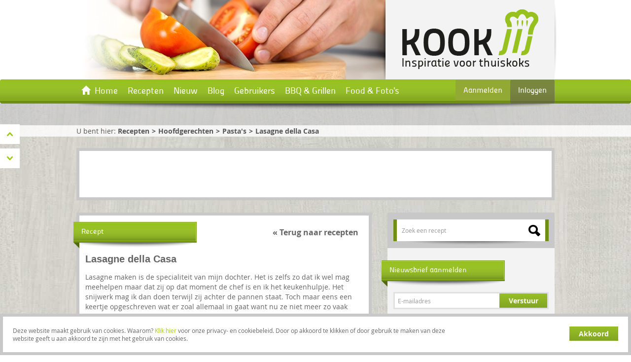

--- FILE ---
content_type: text/html; charset=UTF-8
request_url: https://www.kookjij.nl/recepten/lasagne-della-casa
body_size: 11917
content:
<!DOCTYPE HTML>
<!--[if lt IE 7]>      <html class="no-js lt-ie9 lt-ie8 lt-ie7" lang="nl"> <![endif]-->
<!--[if IE 7]>         <html class="no-js lt-ie9 lt-ie8" lang="nl"> <![endif]-->
<!--[if IE 8]>         <html class="no-js lt-ie9" lang="nl"> <![endif]-->
<!--[if gt IE 8]><!--> <html class="no-js" lang="nl"> <!--<![endif]-->
  <head>
    <meta charset="utf-8">
    <meta http-equiv="X-UA-Compatible" content="IE=edge,chrome=1">
    <title> Lasagne della Casa - Online Recepten - KookJij </title>
    <meta name="viewport" id="meta_viewport" content="width=480">
    <meta name="MobileOptimized" id="meta_mobileoptimized" content="480">
    <meta name="title" content="Recept voor Lasagne della Casa">
    <meta name="description" content="Lasagne della Casa is een lekker recept, Lasagne maken is de specialiteit van mijn dochter. Het is zelfs zo dat ik wel
mag meehelpen maar dat zij op dat moment de chef is en ik het
keukenhulpje. Het snijwerk mag ik dan doen terwijl zij achter de pannen
staat.
Toch maar eens een keertje opgeschreven wat er zoal allemaal in gaat
want nu ze niet meer zo vaak thuis is wil ik het toch ook zelf net zo lekker
kunnen maken.">    <meta name="keywords" content="Recept, Lasagne, della, Casa, Italie, Mediterrane, Pasta's">    <!-- PreLoad -->
    <link rel="preload" href="/fonts/glyphicons-halflings-regular.woff" as="font" type="font/woff" crossorigin>
    <link rel="preload" href="/fonts/OpenSans-ExtraBold-webfont.woff" as="font" type="font/woff2" crossorigin>
    <link rel="preload" href="/fonts/OpenSans-Bold-webfont.woff" as="font" type="font/woff2" crossorigin>
    <link rel="preload" href="/fonts/Panefresco500wt-Regular.woff" as="font" type="font/woff2" crossorigin>
    <link rel="preload" href="/fonts/OpenSans-Regular-webfont.woff" as="font" type="font/woff2" crossorigin>
    <link rel="preload" href="/fonts/OpenSans-Italic-webfont.woff" as="font" type="font/woff2" crossorigin>
    <link rel="preload" href="/static/stylesheet.css" as="style">
    <link rel="preload" href="/static/script.js" as="script">
    <link rel="preload" href="/js-localization/localization.js" as="script">
    <!-- Open Graph -->
    <meta property="og:title" content="Recept voor Lasagne della Casa"/>
    <meta property="og:description" content="Lasagne della Casa is een lekker recept, Lasagne maken is de specialiteit van mijn dochter. Het is zelfs zo dat ik wel
mag meehelpen maar dat zij op dat moment de chef is en ik het
keukenhulpje. Het snijwerk mag ik dan doen terwijl zij achter de pannen
staat.
Toch maar eens een keertje opgeschreven wat er zoal allemaal in gaat
want nu ze niet meer zo vaak thuis is wil ik het toch ook zelf net zo lekker
kunnen maken.">    <meta property="og:image" content="https://www.kookjij.nl/media/j45b5lhkjb45lhkjb45blj5/thumbnails/64d7676618eb0_400_auto.jpg">    <meta property="og:type" content="article">    <meta property="og:sitename" content="KookJij">
    <meta property="fb:app_id" content="468784419809514"/>
    <meta property="og:language" content="nl">
    <meta property="og:url" content="https://www.kookjij.nl/recepten/lasagne-della-casa">

        <!-- Twitter card -->
    <meta property="twitter:card" content="summary_large_image">
    <meta property="twitter:title" content="Recept voor Lasagne della Casa">
    <meta property="twitter:description" content="Lasagne della Casa is een lekker recept, Lasagne maken is de specialiteit van mijn dochter. Het is zelfs zo dat ik wel
mag meehelpen maar dat zij op dat moment de chef is en ik het
keukenhulpje. Het snijwerk mag ik dan doen terwijl zij achter de pannen
staat.
Toch maar eens een keertje opgeschreven wat er zoal allemaal in gaat
want nu ze niet meer zo vaak thuis is wil ik het toch ook zelf net zo lekker
kunnen maken.">    <meta property="twitter:image:src" content="https://www.kookjij.nl/media/j45b5lhkjb45lhkjb45blj5/thumbnails/64d7676618eb0_400_auto.jpg">
    <meta property="twitter:url" content="https://www.kookjij.nl/recepten/lasagne-della-casa">
    <meta property="twitter:site" content="@kookjij">
    <meta property="twitter:domain" content="https://www.kookjij.nl/recepten/lasagne-della-casa">
    
    <!-- Google Plus -->
    <link rel="publisher" href="https://plus.google.com/111411786726897395402"/>
    <meta itemprop="name" content="Recept voor Lasagne della Casa">
    <meta itemprop="description" content="Lasagne della Casa is een lekker recept, Lasagne maken is de specialiteit van mijn dochter. Het is zelfs zo dat ik wel
mag meehelpen maar dat zij op dat moment de chef is en ik het
keukenhulpje. Het snijwerk mag ik dan doen terwijl zij achter de pannen
staat.
Toch maar eens een keertje opgeschreven wat er zoal allemaal in gaat
want nu ze niet meer zo vaak thuis is wil ik het toch ook zelf net zo lekker
kunnen maken.">    <meta itemprop="image" content="https://www.kookjij.nl/media/j45b5lhkjb45lhkjb45blj5/thumbnails/64d7676618eb0_400_auto.jpg">
    <!-- Link website with iOs app -->
    
    <!-- Make the site act like a web-app on iOs and Android -->
    <meta name="apple-mobile-web-app-capable" content="yes">
    <meta name="mobile-web-app-capable" content="yes">
    <link rel="apple-touch-icon" sizes="57x57" href="https://www.kookjij.nl/apple-touch-icon-57x57.png">
    <link rel="apple-touch-icon" sizes="114x114" href="https://www.kookjij.nl/apple-touch-icon-114x114.png">
    <link rel="apple-touch-icon" sizes="72x72" href="https://www.kookjij.nl/apple-touch-icon-72x72.png">
    <link rel="apple-touch-icon" sizes="144x144" href="https://www.kookjij.nl/apple-touch-icon-144x144.png">
    <link rel="apple-touch-icon" sizes="60x60" href="https://www.kookjij.nl/apple-touch-icon-60x60.png">
    <link rel="apple-touch-icon" sizes="120x120" href="https://www.kookjij.nl/apple-touch-icon-120x120.png">
    <link rel="apple-touch-icon" sizes="76x76" href="https://www.kookjij.nl/apple-touch-icon-76x76.png">
    <link rel="apple-touch-icon" sizes="152x152" href="https://www.kookjij.nl/apple-touch-icon-152x152.png">
    <link rel="apple-touch-icon" sizes="180x180" href="https://www.kookjij.nl/apple-touch-icon-180x180.png">
    <link rel="icon" type="image/png" href="https://www.kookjij.nl/favicon-192x192.png" sizes="192x192">
    <link rel="icon" type="image/png" href="https://www.kookjij.nl/favicon-160x160.png" sizes="160x160">
    <link rel="icon" type="image/png" href="https://www.kookjij.nl/favicon-96x96.png" sizes="96x96">
    <link rel="icon" type="image/png" href="https://www.kookjij.nl/favicon-16x16.png" sizes="16x16">
    <link rel="icon" type="image/png" href="https://www.kookjij.nl/favicon-32x32.png" sizes="32x32">
    <!-- Colors for windows metro -->
    <meta name="msapplication-TileColor" content="#96c11f">
    <meta name="msapplication-TileImage" content="https://www.kookjij.nl/mstile-144x144.png">
    
        <link rel="alternate" type="application/rss+xml" href="https://www.kookjij.nl/rss/recepten">
    
    <link href="https://www.kookjij.nl/static/stylesheet.css" rel="stylesheet" media="all">

    <script src="https://www.kookjij.nl/static/head.js" type="9be9a60d867ed396eb8c2196-text/javascript"></script>

    <!-- <script>googletag.cmd.push(function() {googletag.defineSlot('/32842856/KOOKJIJ-OVERIG-MOBILE-320x50', [320,50], 'div-gpt-ad-1389952400801-5').addService(googletag.pubads());googletag.pubads().enableSingleRequest();googletag.enableServices(); });googletag.cmd.push(function() {googletag.defineSlot('/32842856/KOOKJIJ-OVERIG-970x90', [970,90], 'div-gpt-ad-1389952400801-4').addService(googletag.pubads());googletag.pubads().enableSingleRequest();googletag.enableServices(); });googletag.cmd.push(function() {googletag.defineSlot('/32842856/KOOKJIJ-HOME-MOBILE-320x50', [320,50], 'div-gpt-ad-1389964078777-6').addService(googletag.pubads());googletag.pubads().enableSingleRequest();googletag.enableServices(); });googletag.cmd.push(function() {googletag.defineSlot('/32842856/KOOKJIJ-HOME-970x90', [970,90], 'div-gpt-ad-1389964078777-4').addService(googletag.pubads());googletag.pubads().enableSingleRequest();googletag.enableServices(); });googletag.cmd.push(function() {googletag.defineSlot('/32842856/KOOKJIJ-HOME-MOBILE-300x250', [300,250], 'div-gpt-ad-1390258325254-0').addService(googletag.pubads());googletag.pubads().enableSingleRequest();googletag.enableServices(); });googletag.cmd.push(function() {googletag.defineSlot('/32842856/KOOKJIJ-HOME-336x280', [336,280], 'div-gpt-ad-1389964078777-2').addService(googletag.pubads());googletag.pubads().enableSingleRequest();googletag.enableServices(); });googletag.cmd.push(function() {googletag.defineSlot('/32842856/KOOKJIJ-HOME-599x90', [599,90], 'div-gpt-ad-1389969396185-1').addService(googletag.pubads());googletag.pubads().enableSingleRequest();googletag.enableServices(); });googletag.cmd.push(function() {googletag.defineSlot('/32842856/KOOKJIJ-HOME-300x600', [300,600], 'div-gpt-ad-1389964078777-1').addService(googletag.pubads());googletag.pubads().enableSingleRequest();googletag.enableServices(); });</script> -->
    <!--[if lt IE 9]><script src="https://www.kookjij.nl/js/vendor/respond.min.js"></script><![endif]-->
            <script async type="9be9a60d867ed396eb8c2196-text/javascript" src="/js-localization/localization.js"></script>
    <script async type="9be9a60d867ed396eb8c2196-text/javascript" src="https://www.kookjij.nl/js-localization/messages"></script>
  </head>
  <body class="recipe-show">
   
    <!-- Facebook SDK -->
    <div id="fb-root"></div>
    <script defer type="9be9a60d867ed396eb8c2196-text/javascript">(function(d,s,id){var js,fjs=d.getElementsByTagName(s)[0];if(d.getElementById(id))return;js=d.createElement(s);js.id=id;js.async=true;js.src="//connect.facebook.net/nl_NL/sdk.js#xfbml=1&appId=100588466700361&version=v2.0";fjs.parentNode.insertBefore(js,fjs);}(document,'script','facebook-jssdk'));</script>

    <!-- End Facebook SDK -->
    <div id="container">
        <header>
            <div class="header-top">
                <div class="row">
                    <img src="https://www.kookjij.nl/img/headerphoto.jpg" width="621" height="161" alt="" title=""/>
                    <a href="https://www.kookjij.nl" class="title">
                        <span><span><img src="https://www.kookjij.nl/img/logo-transparent.png" width="276" height="121" alt="KookJij" title="KookJij"/></span></span>
                    </a>
                                        <form class="form-horizontal form-login" role="login" method="post" action="https://www.kookjij.nl/login">
                        <input type="hidden" name="referrer" value="https://www.kookjij.nl/recepten/lasagne-della-casa"/>
                        <div class="form-group">
                            <label for="login_email" class="col-xs-4 control-label">E-mailadres</label>
                            <div class="col-xs-8"><input type="email" name="email" id="login_email" class="form-control" required /></div>
                        </div>
                        <div class="form-group">
                            <label for="login_password" class="col-xs-4 control-label">Wachtwoord</label>
                            <div class="col-xs-8"><input type="password" name="password" id="login_password" class="form-control" required /></div>
                        </div>
                        <label class="checkbox remember">
                            <input type="checkbox" name="remember" value="1">
                            Ingelogd blijven
                        </label>
                        <hr/>
                        <div class="form-group">
                            <div class="col-xs-6">
                                <a href="https://www.kookjij.nl/forgotpassword">Wachtwoord vergeten</a><br/>
                                <a href="https://www.kookjij.nl/register">Maak account aan</a>
                            </div>
                            <div class="col-xs-6 clearfix">
                                <button type="submit" class="btn-primary pull-right">Verstuur</button>
                            </div>
                        </div>
                    </form>
                                    </div>
                <nav class="navbar navbar-default">
                    <div class="clearfix">
                        <ul class="nav navbar-nav">
                                                        <li class="
        ">
                                <a href="https://www.kookjij.nl">
                                    <i class="glyphicon glyphicon-home"></i>                                    Home
                                </a>
                            </li>
                                                        <li class="
        ">
                                <a href="https://www.kookjij.nl/recepten">
                                                                        Recepten
                                </a>
                            </li>
                                                        <li class="
        ">
                                <a href="https://www.kookjij.nl/recepten#laatst-toegevoegde-recepten">
                                                                        Nieuw
                                </a>
                            </li>
                                                        <li class="
        ">
                                <a href="https://www.kookjij.nl/blogs">
                                                                        Blog
                                </a>
                            </li>
                                                        <li class="
        ">
                                <a href="https://www.kookjij.nl/users">
                                                                        Gebruikers
                                </a>
                            </li>
                                                        <li class="
        ">
                                <a href="https://www.kookjij.nl/recepten/bbq-grillen">
                                                                        BBQ & Grillen
                                </a>
                            </li>
                                                        <li class="
        ">
                                <a href="https://www.kookjij.nl/food">
                                                                        Food & Foto's
                                </a>
                            </li>
                                                    </ul>
                                                    <div class="pull-right">
                                <a href="https://www.kookjij.nl/register" class="btn register-btn">Aanmelden</a>
                                <a href="https://www.kookjij.nl/login" class="btn login-btn">Inloggen</a>
                            </div>
                                                <select class="nav nav-mobile">
                                                        <option value="https://www.kookjij.nl">
                                Home
                            </option>
                                                        <option value="https://www.kookjij.nl/recepten">
                                Recepten
                            </option>
                                                        <option value="https://www.kookjij.nl/recepten#laatst-toegevoegde-recepten">
                                Nieuw
                            </option>
                                                        <option value="https://www.kookjij.nl/blogs">
                                Blog
                            </option>
                                                        <option value="https://www.kookjij.nl/users">
                                Gebruikers
                            </option>
                                                        <option value="https://www.kookjij.nl/recepten/bbq-grillen">
                                BBQ & Grillen
                            </option>
                                                        <option value="https://www.kookjij.nl/food">
                                Food & Foto's
                            </option>
                                                                                        <option value="https://www.kookjij.nl/register">Aanmelden</option>
                                <option value="https://www.kookjij.nl/login">Inloggen</option>
                                                    </select>
                    </div>
                </nav>
            </div>
                            <div class="headerline clearfix">
                    <div>
                                                                        <div class="seo-content"></div>
                    </div>
                </div>
                <div id="breadcrumbs">
                    <span>
                        U bent hier:
                        <ol class="breadcrumb">
                            <li><a href="https://www.kookjij.nl/recepten">Recepten</a></li><li><a href="https://www.kookjij.nl/recepten/hoofdgerechten">Hoofdgerechten</a></li><li><a href="https://www.kookjij.nl/recepten/hoofdgerechten/pastas">Pasta&#039;s</a></li><li class="active">Lasagne della Casa</li>
                        </ol>
                    </span>
                </div>
                    </header>
	  	<main>

            
            
	  		
                        <div class="block hidden-xs">
  <script async src="//pagead2.googlesyndication.com/pagead/js/adsbygoogle.js" type="9be9a60d867ed396eb8c2196-text/javascript"></script>
  <!-- KookJij - Large -  Leader -->
  <ins class="adsbygoogle" style="display:inline-block;width:970px;height:90px" data-ad-client="ca-pub-7896037922956111" data-ad-slot="1792355481"></ins>
  <script async type="9be9a60d867ed396eb8c2196-text/javascript">(adsbygoogle=window.adsbygoogle||[]).push({});</script>
</div>






<div class="content">
	<div class="row" id="recipe-detail">
		<div class="col-side">
			<!-- Block search recipe -->
			<div class="block search-object">
				<div class="block-content">

					<form method="GET" action="https://www.kookjij.nl/recepten" accept-charset="UTF-8">

					<div class="input-search-container clearfix">
						<input type="search" name="q" class="form-control autocomplete-recipe input-search" value="" placeholder="Zoek een recept"/>
						<button type="submit"></button>
					</div>

					</form>

				</div>
			</div>
      
      <div class="block hidden-xs"> 
			<div class="block block-newsletter">
	<h2 class="block-title">Nieuwsbrief aanmelden</h2>
	<div class="block-content">
		<form action="https://www.kookjij.nl/newsletter/register" method="post" role="form" class="form-horizontal">
			<div class="form-group">
				<div class="col-xs-8 stick-right"><input type="email" name="email" class="form-control" value="" required placeholder="E-mailadres"/></div>
				<div class="col-xs-4 stick-left"><button type="submit" class="btn btn-primary btn-sm">Verstuur</button></div>
			</div>
							<div class="checkbox">
					<label>
						<input type="checkbox" name="newsletter1" value="1" checked="checked"/>
						Nieuwsbrief
					</label>
				</div>
							<div class="checkbox">
					<label>
						<input type="checkbox" name="newsletter2" value="1" checked="checked"/>
						Nieuwe recepten
					</label>
				</div>
							<div class="checkbox">
					<label>
						<input type="checkbox" name="newsletter3" value="1" checked="checked"/>
						Blogoverzicht
					</label>
				</div>
					</form>
	</div>
</div>      </div/v>
			
			
            <div class="block hidden-xs">
                                      </div>

<div class="block hidden-xs">      <div class="block-content">     <h2 class="block-title">Probeer eens deze recepten</h2>     <ol class="comments"><br><li class="clearfix"><a href="/recepten/spaghetti-bolognese-della-casa"><img width="47" src="/media/j45b5lhkjb45lhkjb45blj5/thumbnails/6537d9685e5a3_60_60.jpg" rel="recipemedia" class="photo" alt="Spaghetti Bolognese della Casa" title="Spaghetti Bolognese della Casa"><div><strong>Spaghetti Bolognese della Casa</a></strong>Iedereen heeft zo zĳn eigen manier om Bolognesesaus te maken. Zo krĳg
je dus vanzelf ontelbare recep</div></li><li class="clearfix"><a href="/recepten/minestra-quattro-stagioni-vierjaargetijden-soep"><img width="47" src="/media/j45b5lhkjb45lhkjb45blj5/thumbnails/64de03fd5d2b2_60_60.jpg" rel="recipemedia" class="photo" alt="Minestra quattro stagioni (vierjaargetijden soep)" title="Minestra quattro stagioni (vierjaargetijden soep)"><div><strong>Minestra quattro stagioni (vierjaargetijden soep)</a></strong>Een soortgelijke soep heb ik ooit eens gegeten in Italië in de buurt van
Castelluccio di Norcia. Een</div></li><li class="clearfix"><a href="/recepten/gehakt-pie-met-paprika-tomaat-en-bleekselderij"><img width="47" src="/media/j45b5lhkjb45lhkjb45blj5/thumbnails/646b47deab12d_60_60.jpg" rel="recipemedia" class="photo" alt="Gehakt Pie met paprika, tomaat en bleekselderij" title="Gehakt Pie met paprika, tomaat en bleekselderij"><div><strong>Gehakt Pie met paprika, tomaat en bleekselderij</a></strong>Een hoog vers gehalte door gebruik te maken van allemaal verse groenten.
Je kunt het uitbreiden met </div></li><li class="clearfix"><a href="/recepten/simpel-italiaans-stoofpotje-met-linguine-groente-en-kip"><img width="47" src="/media/j45b5lhkjb45lhkjb45blj5/thumbnails/65fef61d90e86_60_60.JPG" rel="recipemedia" class="photo" alt="Simpel Italiaans Stoofpotje met linguine, groente en kip" title="Simpel Italiaans Stoofpotje met linguine, groente en kip"><div><strong>Simpel Italiaans Stoofpotje met linguine, groente en kip</a></strong>Stoofpotjes roepen de associatie op van veel werk, maar als alles in de pan zit heb je er nauwelijks</div></li><li class="clearfix"><a href="/recepten/kruidige-gehaktballetjes-in-tomatensaus-glutenvrij"><img width="47" src="/media/j45b5lhkjb45lhkjb45blj5/thumbnails/665d8f7f85238_60_60.jpg" rel="recipemedia" class="photo" alt="Kruidige gehaktballetjes in tomatensaus (glutenvrij)" title="Kruidige gehaktballetjes in tomatensaus (glutenvrij)"><div><strong>Kruidige gehaktballetjes in tomatensaus (glutenvrij)</a></strong>Als je glutenvrije gehaktballetjes moet maken is paneermeel vaak een
probleem. Echter als je een goe</div></li>     </ol>    </div></div>
  <!-- KookJij - Recept - Boven - Probeer ook eens -->
<div class="block hidden-xs">
  <ins class="adsbygoogle" style="display:block" data-ad-client="ca-pub-7896037922956111" data-ad-slot="8017717016" data-ad-format="auto"></ins>
  <script defer type="9be9a60d867ed396eb8c2196-text/javascript">(adsbygoogle=window.adsbygoogle||[]).push({});</script>
</div>

<div class="block hidden-xs">
	<h2 class="block-title">Social Media</h2>
	<div class="block-content">
		<div class="social">
			<div class="fb-like" data-href="http://www.facebook.com/kookjij" data-width="293" data-colorscheme="light" data-layout="standard" data-action="like" data-show-faces="false" data-send="false"></div>
			<div class="twitter">
				<a href="https://twitter.com/kookjij" title="Volg @KookJIJ  op twitter" target="_blank">
					<img src="https://www.kookjij.nl/img/twitter.png" width="33" height="33" alt="Twitter"/>
					<span>Volg ons ook op Twitter voor dagelijkse recepten en kooktips.</span>
					<span class="twitteraccount">@KookJIJ</span>
				</a>
			</div>
		</div>
	</div>
</div>
  
<div class="block hidden-xs"><h2 class="block-title">Ingrediënt informatie</h2>    <div class="block-content"><strong><a name=gehakt>Gehakt</a></strong>      <div>Gehakt is gemalen vlees. Meestal is het gemaakt van rundvlees of varkensvlees, maar ook van kippenvlees, of schapenvlees kan gehakt gemaakt worden. Ook een mengsel van vleessoorten is mogelijk. Gehakt... <a href="/ingredienten/gehakt">Lees meer</a></div>    </div></div>
  
<div class="block hidden-xs">    <div class="block-content"><strong><a name=knoflook>Knoflook</a></strong>      <div>Knoflook wordt zowel vers als in poedervorm (gedroogd en gemalen) toegepast. Knoflook is een kruid met een zeer doordringende smaak en geur. Ook kleine stukjes knoflook in de mond, zoals tussen de tan... <a href="/ingredienten/knoflook">Lees meer</a></div>    </div></div>
  

  
<div class="block hidden-xs">    <div class="block-content"><strong><a name=bleekselderij>Bleekselderij</a></strong>      <div>Van bleekselderij is er een type met

    * groene bladstelen en met
    * geelgroene bladstelen, het zogenaamde witte of zelfblekende type.
 Het groene type is wat minder vezelig en pittiger van ... <a href="/ingredienten/bleekselderij">Lees meer</a></div>    </div></div>
  

  
<div class="block hidden-xs">    <div class="block-content"><strong><a name=paprika>Paprika</a></strong>      <div>Rode paprikas zijn in onrijpe staat groen en worden vaak ook in die toestand gegeten. Er zijn inmiddels ook andere kleurvarianten zoals geel, wit, paars en oranje. totaal zijn er 9 kleuren, Echter wor... <a href="/ingredienten/paprika">Lees meer</a></div>    </div></div>
  

  

  

  
<div class="block hidden-xs">    <div class="block-content"><strong><a name=mozzarella>Mozzarella</a></strong>      <div>Mozzarella is een Italiaanse verse kaas, die gemaakt wordt van de melk van de waterbuffel, maar buiten Italië meestal van koemelk. Vooral de laatstgenoemde, goedkopere soort, wordt veel gebruikt op pi... <a href="/ingredienten/mozzarella">Lees meer</a></div>    </div></div>
  
<div class="block hidden-xs">    <div class="block-content"><strong><a name=boter>Boter</a></strong>      <div>Boter is de gekarnde room van melk. Men spreekt ook wel van roomboter, wat een pleonasme is, aangezien boter altijd van room gemaakt wordt. De productnaam boter is beschermd en moet ten minste 82% mel... <a href="/ingredienten/boter">Lees meer</a></div>    </div></div><div class="block hidden-xs">    <div class="block-content"><strong><a name=bloem>Bloem</a></strong>      <div>Bloem is een fijngemalen meel van granen, waaruit de buitenste schilletjes van het graan verwijderd zijn. Door deze bereidingswijze heeft bloem een witte kleur, dit noemt men patentbloem. Een veel geb... <a href="/ingredienten/bloem">Lees meer</a></div>    </div></div><div class="block hidden-xs">    <div class="block-content"><strong><a name=melk>Melk</a></strong>      <div>Melk is een vloeistof die wordt geproduceerd door vrouwelijke zoogdieren. Melk bestaat uit vetten, eiwitten, lactose en zouten.
Voor de productie van melk voor de voedingsindustrie wordt meestal koem... <a href="/ingredienten/melk">Lees meer</a></div>    </div></div><div class="block hidden-xs">    <div class="block-content"><strong><a name=peper>Peper</a></strong>      <div>Men gebruikt dan over het algemeen zeer weinig peper. In sommige gerechten worden hele peperkorrels gebruikt, de gedroogde besjes van de peperplant. Hoewel peper ook in gemalen vorm te koop is( niet e... <a href="/ingredienten/peper">Lees meer</a></div>    </div></div><div class="block hidden-xs">    <div class="block-content"><strong><a name=zout>Zout</a></strong>      <div>Zout is bij het grote publiek het meest bekend als smaakmiddel in de keuken, bij het koken. 
Zout wordt ook gebruikt als bewaarmiddel. Door voedsel met zout in te wrijven, drogen de aanwezige bacteri... <a href="/ingredienten/zout">Lees meer</a></div>    </div></div>
  

  
<div class="block hidden-xs">    <div class="block-content"><strong><a name=basilicum>Basilicum</a></strong>      <div>Voor culinaire toepassingen wordt het blad van Basilicum gebruikt.
Je kunt het blad het beste fijnstampen met olie of met de vingers verscheuren en dan fijnhakken
om het toe te voegen aan gerechten.... <a href="/ingredienten/basilicum">Lees meer</a></div>    </div></div>
  

  
<div class="block hidden-xs">    <div class="block-content"><strong><a name=peper>Peper</a></strong>      <div>Men gebruikt dan over het algemeen zeer weinig peper. In sommige gerechten worden hele peperkorrels gebruikt, de gedroogde besjes van de peperplant. Hoewel peper ook in gemalen vorm te koop is( niet e... <a href="/ingredienten/peper">Lees meer</a></div>    </div></div><div class="block hidden-xs">    <div class="block-content"><strong><a name=zout>Zout</a></strong>      <div>Zout is bij het grote publiek het meest bekend als smaakmiddel in de keuken, bij het koken. 
Zout wordt ook gebruikt als bewaarmiddel. Door voedsel met zout in te wrijven, drogen de aanwezige bacteri... <a href="/ingredienten/zout">Lees meer</a></div>    </div></div>
  
			<p class="hidden-xs">&nbsp;</p>

		</div>
		<div class="col-main Recipe" itemscope itemtype="http://schema.org/Recipe">

			<meta itemprop="dateCreated" content="2023-08-12"/>
			<meta itemprop="dateModified" content="2025-12-06"/>
			<meta itemprop="datePublished" content="2023-08-12"/>

			<meta itemprop="recipeCuisine" content="Italie"/>			<meta itemprop="recipeYield" content="6 personen"/>
			<div class="block" data-scroll="description">
				<div class="clearfix">
					<h2 class="block-title">Recept</h2>
					<a href="https://www.kookjij.nl/recepten" class="block-back-url">&laquo; Terug naar recepten</a>
				</div>
				<div class="block-content ">

					<span class="hidden">
						<span class="fn">Lasagne della Casa</span>
						<span class="duration">PT60M</span>
					</span>
          <meta itemprop="name" content="Lasagne della Casa"/>
           
          <meta itemprop="keywords" content="Lasagne,della,Casa,"/>
					<h1 class="recipe-name item">
						<span class="fn">Lasagne della Casa</span>
											</h1>
          <meta itemprop="description" content="Lasagne maken is de specialiteit van mijn dochter. Het is zelfs zo dat ik wel
mag meehelpen maar dat zij op dat moment de chef is en ik het
keukenhulpje. Het snijwerk mag ik dan doen terwijl zij achter de pannen
staat.
Toch maar eens een keertje opgeschreven wat er zoal allemaal in gaat
want nu ze niet meer zo vaak thuis is wil ik het toch ook zelf net zo lekker
kunnen maken."/><div class="description">Lasagne maken is de specialiteit van mijn dochter. Het is zelfs zo dat ik wel
mag meehelpen maar dat zij op dat moment de chef is en ik het
keukenhulpje. Het snijwerk mag ik dan doen terwijl zij achter de pannen
staat.
Toch maar eens een keertje opgeschreven wat er zoal allemaal in gaat
want nu ze niet meer zo vaak thuis is wil ik het toch ook zelf net zo lekker
kunnen maken.</div>
            <div class="hidden-sm hidden-md hidden-lg">
                              <div class="mediaslider">
                  <div class="media">
                                          <div><a href="https://www.kookjij.nl/media/j45b5lhkjb45lhkjb45blj5/recipes/64d7676618eb0.jpg" rel="recipemedia" class="photo"><img src="https://www.kookjij.nl/media/j45b5lhkjb45lhkjb45blj5/thumbnails/64d7676618eb0_259_180.jpg" itemprop="image" width="259" height="180" alt="Lasagne della Casa" title="Lasagne della Casa"/></a></div>
                                          <div><a href="https://www.kookjij.nl/media/j45b5lhkjb45lhkjb45blj5/recipes/64d7676641c28.jpg" rel="recipemedia" class="photo"><img src="https://www.kookjij.nl/media/j45b5lhkjb45lhkjb45blj5/thumbnails/64d7676641c28_259_180.jpg" itemprop="image" width="259" height="180" alt="Lasagne della Casa" title="Lasagne della Casa"/></a></div>
                                      </div>
                </div>
               
            </div>
            

					<div class="row">
						<div class="col-sm-5">
							<div class="details">
																<div class="row">
									<strong class="col-xs-5">Recept van:</strong>
									<span class="col-xs-7" itemprop="author"><a href="https://www.kookjij.nl/users/wilmiewillemse" class="author">Wilmie Willemse</a></span>
								</div>
																<div class="row">
									<strong class="col-xs-5"><meta itemprop="cookTime" content="PT60M"><meta itemprop="totalTime" content="PT60M">Bereidingstijd:</strong>
									<span class="col-xs-7"><i class="glyphicon glyphicon-time"></i> 60 min</span>
								</div>
								<div class="row">
									<strong class="col-xs-5">Personen:</strong>
									<span class="col-xs-7" itemprop="recipeYield">6 personen</span>
								</div>
								<div class="row">
									<strong class="col-xs-5">Categorieën:</strong>
									<span class="col-xs-7">
										<ol class="categories">
																					<li itemprop="recipeCategory"><span>&gt;</span> <a href="https://www.kookjij.nl/recepten/hoofdgerechten">Hoofdgerechten</a> - <a href="https://www.kookjij.nl/recepten/hoofdgerechten/pastas">Pasta's</a></li>
																				</ol>
									</span>
								</div>
								<div class="row">
									<strong class="col-xs-5">Bevat per éénpersoons portie:</strong>
                  																																																</span>
								</div>
								<div class="row">
									<strong class="col-xs-5">Waardering:</strong>
									<span class="col-xs-7">
										<span class="rating-stars"><i class="glyphicon glyphicon-star-empty"></i><i class="glyphicon glyphicon-star-empty"></i><i class="glyphicon glyphicon-star-empty"></i><i class="glyphicon glyphicon-star-empty"></i><i class="glyphicon glyphicon-star-empty"></i></span>
																			</span>
								</div>
																<div class="row">
									<strong class="col-xs-5">Herkomst:</strong>
									<a href="https://www.kookjij.nl/recepten/herkomst/italie" class="col-xs-7">Italie</a>
								</div>
																								<div class="row">
									<strong class="col-xs-5">Keuken:</strong>
									<a href="https://www.kookjij.nl/recepten/keuken/mediterrane" class="col-xs-7" itemprop="recipeCuisine">Mediterrane</a>
								</div>
																								<div class="row">
									<strong class="col-xs-5">Bron:</strong>
									<span class="col-xs-7">Specialiteit van mijn dochter</span>
								</div>
																								
								<div class="row">
									<strong class="col-xs-5">Geplaatst op:</strong>
									<span class="col-xs-7">
										<time datetime="2023-08-12T13:05:10+02:00">
											12 augustus 2023
										</time>
									</span>
								</div>
							</div>
						</div>
            <div class="col-sm-7">
  <div class="hidden-xs">
  <!-- KookJij - Recept - Banner -->
  <ins class="adsbygoogle" style="display:block" data-ad-client="ca-pub-7896037922956111" data-ad-slot="1093393625" data-ad-format="auto"></ins>
  <script async type="9be9a60d867ed396eb8c2196-text/javascript">(adsbygoogle=window.adsbygoogle||[]).push({});</script>
  </div>

						</div>
					</div>
					<div class="row hidden-xs" data-scroll="ingredients">
						<div class="col-sm-6">
															<h3>Foto's</h3>
								<div class="mediaslider">
									<div class="media">
																					<div><a href="https://www.kookjij.nl/media/j45b5lhkjb45lhkjb45blj5/recipes/64d7676618eb0.jpg" rel="recipemedia" class="photo"><img src="https://www.kookjij.nl/media/j45b5lhkjb45lhkjb45blj5/thumbnails/64d7676618eb0_259_180.jpg" itemprop="image" width="259" height="180" alt="Lasagne della Casa" title="Lasagne della Casa"/></a></div>
																					<div><a href="https://www.kookjij.nl/media/j45b5lhkjb45lhkjb45blj5/recipes/64d7676641c28.jpg" rel="recipemedia" class="photo"><img src="https://www.kookjij.nl/media/j45b5lhkjb45lhkjb45blj5/thumbnails/64d7676641c28_259_180.jpg" itemprop="image" width="259" height="180" alt="Lasagne della Casa" title="Lasagne della Casa"/></a></div>
																			</div>
								</div>
              													</div>
						<div class="col-sm-6">
							<h3>Ingrediënten</h3>
							<div class="clearfix">
               																	
									<div class="checkbox">
									<input type=checkbox><span itemprop="ingredients">
500 gram runder <span title='Gehakt is gemalen vlees. Meestal is het gemaakt van rundvlees of varkensvlees, maar ook van kippenvlees, of schapenvlees kan gehakt gemaakt worden. Ook een mengsel van vleessoorten is mogelijk. Gehakt'><u><a href="#gehakt" style="color:#656565">gehakt</a></u> </span>																							</span>
									</div>
									
									<div class="checkbox">
									<input type=checkbox><span itemprop="ingredients">
2 tenen <span title='Knoflook wordt zowel vers als in poedervorm (gedroogd en gemalen) toegepast. Knoflook is een kruid met een zeer doordringende smaak en geur. Ook kleine stukjes knoflook in de mond, zoals tussen de tan'><u><a href="#knoflook" style="color:#656565">knoflook</a></u> </span>																							</span>
									</div>
									
									<div class="checkbox">
									<input type=checkbox><span itemprop="ingredients">
2 uien 																							</span>
									</div>
									
									<div class="checkbox">
									<input type=checkbox><span itemprop="ingredients">
2 st <span title='Van bleekselderij is er een type met

    * groene bladstelen en met
    * geelgroene bladstelen, het zogenaamde witte of zelfblekende type.
 Het groene type is wat minder vezelig en pittiger van '><u><a href="#bleekselderij" style="color:#656565">bleekselderij</a></u> </span>																							</span>
									</div>
									
									<div class="checkbox">
									<input type=checkbox><span itemprop="ingredients">
2 wortels 																							</span>
									</div>
									
									<div class="checkbox">
									<input type=checkbox><span itemprop="ingredients">
1 rode <span title='Rode paprikas zijn in onrijpe staat groen en worden vaak ook in die toestand gegeten. Er zijn inmiddels ook andere kleurvarianten zoals geel, wit, paars en oranje. totaal zijn er 9 kleuren, Echter wor'><u><a href="#paprika" style="color:#656565">paprika</a></u> </span>																							</span>
									</div>
									
									<div class="checkbox">
									<input type=checkbox><span itemprop="ingredients">
250 gram tomaten 																							</span>
									</div>
									
									<div class="checkbox">
									<input type=checkbox><span itemprop="ingredients">
1 grote pot pastasaus (bv. sugocasa traditionale van Grand Italia) 																							</span>
									</div>
									
									<div class="checkbox">
									<input type=checkbox><span itemprop="ingredients">
1 pak gezeefde tomaten (500 gram) 																							</span>
									</div>
									
									<div class="checkbox">
									<input type=checkbox><span itemprop="ingredients">
3 bollen <span title='Mozzarella is een Italiaanse verse kaas, die gemaakt wordt van de melk van de waterbuffel, maar buiten Italië meestal van koemelk. Vooral de laatstgenoemde, goedkopere soort, wordt veel gebruikt op pi'><u><a href="#mozzarella" style="color:#656565">mozzarella</a></u> </span>																							</span>
									</div>
									
									<div class="checkbox">
									<input type=checkbox><span itemprop="ingredients">
Bechamelsaus (50 gram <span title='Boter is de gekarnde room van melk. Men spreekt ook wel van roomboter, wat een pleonasme is, aangezien boter altijd van room gemaakt wordt. De productnaam boter is beschermd en moet ten minste 82% mel'><u><a href="#boter" style="color:#656565">boter</a></u>, </span>50 gram <span title='Bloem is een fijngemalen meel van granen, waaruit de buitenste schilletjes van het graan verwijderd zijn. Door deze bereidingswijze heeft bloem een witte kleur, dit noemt men patentbloem. Een veel geb'><u><a href="#bloem" style="color:#656565">bloem</a></u>, </span>500 ml halfvolle <span title='Melk is een vloeistof die wordt geproduceerd door vrouwelijke zoogdieren. Melk bestaat uit vetten, eiwitten, lactose en zouten.
Voor de productie van melk voor de voedingsindustrie wordt meestal koem'><u><a href="#melk" style="color:#656565">melk</a></u>, </span><span title='Men gebruikt dan over het algemeen zeer weinig peper. In sommige gerechten worden hele peperkorrels gebruikt, de gedroogde besjes van de peperplant. Hoewel peper ook in gemalen vorm te koop is( niet e'><u><a href="#peper" style="color:#656565">peper</a></u> </span>en <span title='Zout is bij het grote publiek het meest bekend als smaakmiddel in de keuken, bij het koken. 
Zout wordt ook gebruikt als bewaarmiddel. Door voedsel met zout in te wrijven, drogen de aanwezige bacteri'><u><a href="#zout" style="color:#656565">zout</a></u>) </span>																							</span>
									</div>
									
									<div class="checkbox">
									<input type=checkbox><span itemprop="ingredients">
1 pak lasagna bladen 																							</span>
									</div>
									
									<div class="checkbox">
									<input type=checkbox><span itemprop="ingredients">
Grote handvol verse <span title='Voor culinaire toepassingen wordt het blad van Basilicum gebruikt.
Je kunt het blad het beste fijnstampen met olie of met de vingers verscheuren en dan fijnhakken
om het toe te voegen aan gerechten.'><u><a href="#basilicum" style="color:#656565">basilicum</a></u> </span>																							</span>
									</div>
									
									<div class="checkbox">
									<input type=checkbox><span itemprop="ingredients">
+/- 1 el Italiaanse kruiden (gedroogd) 																							</span>
									</div>
									
									<div class="checkbox">
									<input type=checkbox><span itemprop="ingredients">
<span title='Men gebruikt dan over het algemeen zeer weinig peper. In sommige gerechten worden hele peperkorrels gebruikt, de gedroogde besjes van de peperplant. Hoewel peper ook in gemalen vorm te koop is( niet e'><u><a href="#peper" style="color:#656565">peper</a></u> </span>en <span title='Zout is bij het grote publiek het meest bekend als smaakmiddel in de keuken, bij het koken. 
Zout wordt ook gebruikt als bewaarmiddel. Door voedsel met zout in te wrijven, drogen de aanwezige bacteri'><u><a href="#zout" style="color:#656565">zout</a></u> </span>																							</span>
									</div>
																	              <meta itemprop="recipeIngredient" content="500 gram runder gehakt 2 tenen knoflook 2 uien 2 st bleekselderij 2 wortels 1 rode paprika 250 gram tomaten 1 grote pot pastasaus (bv. sugocasa traditionale van Grand Italia) 1 pak gezeefde tomaten (500 gram) 3 bollen mozzarella bechamelsaus (50 gram boter, 50 gram bloem, 500 ml halfvolle melk, peper en zout) 1 pak lasagna bladen grote handvol verse basilicum +/- 1 el Italiaanse kruiden (gedroogd) peper en zout "/>
							</div>
						</div>
					</div>
					<div class="hidden-sm hidden-md hidden-lg" data-scroll="ingredients">
												<h3>Ingrediënten</h3>
							
							<div class="checkbox">
								<label>
									<input type="checkbox"/> 
									<span>
										500 gram runder gehakt
																			</span>
								</label>
							</div>
							
							<div class="checkbox">
								<label>
									<input type="checkbox"/> 
									<span>
										2 tenen knoflook
																			</span>
								</label>
							</div>
							
							<div class="checkbox">
								<label>
									<input type="checkbox"/> 
									<span>
										2 uien
																			</span>
								</label>
							</div>
							
							<div class="checkbox">
								<label>
									<input type="checkbox"/> 
									<span>
										2 st bleekselderij
																			</span>
								</label>
							</div>
							
							<div class="checkbox">
								<label>
									<input type="checkbox"/> 
									<span>
										2 wortels
																			</span>
								</label>
							</div>
							
							<div class="checkbox">
								<label>
									<input type="checkbox"/> 
									<span>
										1 rode paprika
																			</span>
								</label>
							</div>
							
							<div class="checkbox">
								<label>
									<input type="checkbox"/> 
									<span>
										250 gram tomaten
																			</span>
								</label>
							</div>
							
							<div class="checkbox">
								<label>
									<input type="checkbox"/> 
									<span>
										1 grote pot pastasaus (bv. sugocasa traditionale van Grand Italia)
																			</span>
								</label>
							</div>
							
							<div class="checkbox">
								<label>
									<input type="checkbox"/> 
									<span>
										1 pak gezeefde tomaten (500 gram)
																			</span>
								</label>
							</div>
							
							<div class="checkbox">
								<label>
									<input type="checkbox"/> 
									<span>
										3 bollen mozzarella
																			</span>
								</label>
							</div>
							
							<div class="checkbox">
								<label>
									<input type="checkbox"/> 
									<span>
										bechamelsaus (50 gram boter, 50 gram bloem, 500 ml halfvolle melk, peper en zout)
																			</span>
								</label>
							</div>
							
							<div class="checkbox">
								<label>
									<input type="checkbox"/> 
									<span>
										1 pak lasagna bladen
																			</span>
								</label>
							</div>
							
							<div class="checkbox">
								<label>
									<input type="checkbox"/> 
									<span>
										grote handvol verse basilicum
																			</span>
								</label>
							</div>
							
							<div class="checkbox">
								<label>
									<input type="checkbox"/> 
									<span>
										+/- 1 el Italiaanse kruiden (gedroogd)
																			</span>
								</label>
							</div>
							
							<div class="checkbox">
								<label>
									<input type="checkbox"/> 
									<span>
										peper en zout
																			</span>
								</label>
							</div>
													
											</div>
				</div>
			</div>

<div class="block">
<ins class="adsbygoogle" style="display:block; text-align:center;" data-ad-layout="in-article" data-ad-format="fluid" data-ad-client="ca-pub-7896037922956111" data-ad-slot="7380380627"></ins>
<script defer type="9be9a60d867ed396eb8c2196-text/javascript">(adsbygoogle=window.adsbygoogle||[]).push({});</script>
</div>

			<div class="block" data-scroll="preparation">
				<h2 class="block-title">Bereiding</h2>
				<div class="block-content">
					<h3>Hoe Lasagne della Casa te bereiden</h3>
					<div class="preparation instructions" itemprop="recipeInstructions"><ol><li>Hak de knoflook en snij de ui, bleekselderij, wortel, paprika, en tomaten in stukjes, mozzarella in dunne plakken of in kleine blokjes snijden.</li>
<li>Bak het gehakt rul en laat het bruinen, voeg knoflook en uien toe en laat dit even meebakken.</li>
<li>Voeg dan eerst de wortel, daarna de bleekselderij en nog later de paprika toe. Als laatste voeg je de tomaat toe.</li>
<li>Strooi de Italiaanse kruiden erover en maak op smaak met peper en zout.</li>
<li>Doe de pastasaus en de gezeefde tomaten erbij en laat dit geheel nog 15 tot 20 minuten zachtjes sudderen zodat de groenten lekker zacht worden.</li>
<li>Voeg op het laatst de gesneden basilicum aan de saus toe.</li>
<li>Maak intussen de bechamelsaus. (de boter smelten maar niet bruin laten worden, bloem toevoegen en goed met een garde blijven roeren, dan beetje bij beetje de melk erdoor roeren. Laten koken en blijven roeren tot je een dikke saus hebt. Op smaak brengen met peper en zout.</li>
<li>Dan ga je laagjes maken. Eerst een beetje van de rode saus in de ovenschaal dan een laagje lasagnebladen, bouw zo laag voor laag op.</li>
<li>Halverwege doe je de helft van de bechamelsaus erover en de andere helft van de bechamelsaus doe je bovenop.</li>
<li>Verdeel de mozzarella eroverheen en zet dit ongeveer een half uur in een voorverwarmde oven op 180 graden C.</li>
</ol></div>

										<h3>Mijn kookverhaal  <small>(Wilmie Willemse)</small>  </h3>
					<div class="story">Lekker voor erbij: salade, stokbrood of Ciabatta.</div>
									</div>
			</div>

      
<div class="block">
<script async src="https://pagead2.googlesyndication.com/pagead/js/adsbygoogle.js" type="9be9a60d867ed396eb8c2196-text/javascript"></script>
<!-- Display ad - Horizontal (large) -->
<ins class="adsbygoogle" style="display:block" data-ad-client="ca-pub-7896037922956111" data-ad-slot="6402206335" data-ad-format="auto" data-full-width-responsive="true"></ins>
<script type="9be9a60d867ed396eb8c2196-text/javascript">(adsbygoogle=window.adsbygoogle||[]).push({});</script>
</div>

			<div class="block" data-scroll="share">
				<h2 class="block-title">Reageer op dit recept</h2>
				<div class="block-content">
					
					<div class="react-options" data-recipeid="26717">
						<table>
							<tr>
								<td><a href="https://www.kookjij.nl/login" class="favorite guest " rel="nofollow"><i class="glyphicon  glyphicon-heart "></i><br/><span>  Maak favoriet </span></a></td>
								<td>
									<a href="#" class="share" data-toggle="dropdown" rel="nofollow"><i class="glyphicon glyphicon-plus-sign"></i><br/>Deel op...</a>

									<div class="dropdown-menu">
										<!-- AddThis Button BEGIN -->
										<div class="addthis_toolbox addthis_default_style addthis_32x32_style">
											<a class="addthis_button_facebook"></a>
											<a class="addthis_button_twitter"></a>
											<a class="addthis_button_google_plusone_share"></a>
											<a class="addthis_button_compact"></a>
										</div>
										<script defer type="9be9a60d867ed396eb8c2196-text/javascript" src="//s7.addthis.com/js/300/addthis_widget.js#pubid=ra-526e29fd1b1d57cf"></script>
										<!-- AddThis Button END -->
									</div>
								</td>
								<td><a href="https://www.kookjij.nl/recepten/lasagne-della-casa/print" class="print" rel="nofollow"><i class="glyphicon glyphicon-print"></i><br/>Print dit recept</a></td>
								<td><a href="#" class="email"><i class="glyphicon glyphicon-share" rel="nofollow"></i><br/>E-mail dit recept</a></td>
								<td>
									<a href="https://www.kookjij.nl/api/recepten/rate" class="rate" rel="nofollow">
										<i class="glyphicon glyphicon-star-empty"></i><i class="glyphicon glyphicon-star-empty"></i><i class="glyphicon glyphicon-star-empty"></i><i class="glyphicon glyphicon-star-empty"></i><i class="glyphicon glyphicon-star-empty"></i><br/>
									</a>
									Waardeer dit recept
								</td>
							</tr>
						</table>
					</div>

					
					<form class="clearfix form-comments" role="form" action="https://www.kookjij.nl/recepten/lasagne-della-casa/comment" method="POST" enctype="multipart/form-data">
						<div class="photo">
															<img src="https://www.kookjij.nl/img/no-image-user.png" width="68" height="70"/>
													</div>
						<div class="fields">
							<div class="form-group">
								<label class="sr-only" for="comment-name">Naam</label>
								<input type="text" id="comment-name" class="form-control" name="name" value="" placeholder="Naam"/>
							</div>
							<div class="form-group">
								<label class="sr-only" for="comment-email">E-mailadres</label>
								<input type="email" name="email" id="comment-email" class="form-control" value="" placeholder="E-mailadres"/>
							</div>
							<div class="form-group">
								<label class="sr-only" for="comment-content">Reactie</label>
								<textarea name="content" id="comment-content" class="form-control" value="" maxlength="1000" data-countable="#recipe-comment-counter"></textarea>
								Uw bericht mag nog <span id="recipe-comment-counter" class="comment-counter"></span> karakters bevatten
							</div>
							<div class="form-group gohome">
								<label class="sr-only" for="comment-website">Laat dit veld leeg:</label>
								<input type="text" name="website" id="comment-website" value=""/>
							</div>
														<div class="checkbox">
								<label>
									<input type="checkbox" name="subscribe_comment" value="1" checked="checked"/>
									Mail als er nieuwe reacties zijn
								</label>
							</div>
														<div class="row">
								<div class="col-xs-8">
									<div class="input-file-container">
										<input type="file" name="media" title="Voeg media toe van uw creatie"/>
										<div class="viewport">
											<div class="row">
												<div class="col-xs-8 stick-right"><input type="text" class="form-control" placeholder="Upload een foto"/></div>
												<div class="col-xs-4 stick-left"><button type="button" class="btn btn-primary">Kies foto</button></div>
											</div>
										</div>
									</div>
								</div>
								<div class="col-xs-4 text-right"><button type="submit" class="btn btn-primary">Verstuur</button></div>
							</div>
						</div>
					</form>

				</div>
			</div>
			<div itemscope itemprop="AggregateRating" itemtype="http://schema.org/AggregateRating">
				<meta itemprop="itemReviewed" content="Lasagne della Casa"/>
				<meta itemprop="reviewCount" content="4"/>   
				<meta itemprop="ratingValue" content="0"/>
				        <meta itemprop="bestRating" content="5"/>
        <meta itemprop="worstRating" content="0"/>
			</div>

			<div class="block" data-scroll="comments">
				<h2 class="block-title"><a name="comments"></a>Reacties op dit recept</h2>
				<div class="block-content">
					
											<p>Er zijn nog geen reacties geplaatst</p>
					
				</div>
			</div>
      <div class="hidden-sm hidden-md hidden-lg">
      <div class="block block-newsletter">
	<h2 class="block-title">Nieuwsbrief aanmelden</h2>
	<div class="block-content">
		<form action="https://www.kookjij.nl/newsletter/register" method="post" role="form" class="form-horizontal">
			<div class="form-group">
				<div class="col-xs-8 stick-right"><input type="email" name="email" class="form-control" value="" required placeholder="E-mailadres"/></div>
				<div class="col-xs-4 stick-left"><button type="submit" class="btn btn-primary btn-sm">Verstuur</button></div>
			</div>
							<div class="checkbox">
					<label>
						<input type="checkbox" name="newsletter1" value="1" checked="checked"/>
						Nieuwsbrief
					</label>
				</div>
							<div class="checkbox">
					<label>
						<input type="checkbox" name="newsletter2" value="1" checked="checked"/>
						Nieuwe recepten
					</label>
				</div>
							<div class="checkbox">
					<label>
						<input type="checkbox" name="newsletter3" value="1" checked="checked"/>
						Blogoverzicht
					</label>
				</div>
					</form>
	</div>
</div>      </div>
		</div>
	</div>
</div>

<script async id="email-recipe" type="text/x-jQuery-tmpl">
<div class="modal fade">
	<div class="modal-dialog">
		<div class="modal-content">
			<div class="modal-header">
				<h4 class="modal-title">E-mail dit recept</h4>
			</div>
			<form action="https://www.kookjij.nl/api/recepten/email" method="post" role="form">
			<div class="modal-body">
				<p>Verstuur dit recepten via e-mail naar jezelf of vriend(in)/kennis</p>
				
					<div class="form-group">
						<label for="recipe_mail_fromname">Uw naam</label>
						<input type="text" class="form-control" id="recipe_mail_fromname" name="from_name" required >
					</div>
					<div class="form-group">
						<label for="recipe_mail_fromemail">Uw e-mailadres</label>
						<input type="email" class="form-control" id="recipe_mail_fromemail" name="from_email" required >
					</div>

					<div class="form-group">
						<label for="recipe_mail_name">Naam ontvanger</label>
						<input type="text" class="form-control" id="recipe_mail_name" name="to_name" required>
					</div>
					<div class="form-group">
						<label for="recipe_mail_email">E-mailadres ontvanger</label>
						<input type="email" class="form-control" id="recipe_mail_email" name="to_email" required>
					</div>

					<div class="form-group">
						<label for="recipe_mail_remark">Bericht voor de ontvanger</label>
						<textarea class="form-control" id="recipe_mail_remark" name="remark" required></textarea>
					</div>
				
			</div>
			<div class="modal-footer">
				<button type="button" class="btn btn-default" data-dismiss="modal">Sluiten</button>
				<button type="submit" class="btn btn-primary">Verstuur</button>
			</div>
			</form>
		</div>
	</div>
</div>
</script>


                        	  	</main>

  	</div>

    	<nav id="pagescroll">
		<ol class="large">
			<li>
				<a href="description">
					Beschrijving
				</a>
			</li>
			<li>
				<a href="ingredients">
					Ingrediënten
				</a>
			</li>
			<li>
				<a href="preparation">
					Bereiding
				</a>
			</li>
			<li>
				<a href="share">
					Reageren en delen
				</a>
			</li>
			<li>
				<a href="comments">
					Reacties
				</a>
			</li>
		</ol>
		<ol class="small">
			<li>
				<a href="#" class="prev" title="Scroll naar vorige onderdeel">Vorige</a>
			</li>
			<li>
				<a href="#" class="next" title="Scroll naar volgende onderdeel">Volgende</a>
			</li>
		</ol>
	</nav>

    <footer>
    	<div class="row">
    		<div class="col-main">
                <ul class="sitemap">
                    <li>
                        <h5>Home &gt;</h5>
                    </li>
                                        <li>
                        <h5><a href="https://www.kookjij.nl/recepten" target="">Recepten</a></h5>
                                                <ul>
                                                                                                <li><a href="#" class="btnRecipeForm" data-target="#modal" data-href="https://www.kookjij.nl/api/recepten/create">Recept toevoegen</a></li>
                                                                                                                                <li><a href="https://www.kookjij.nl/recepten" target="">Recepten</a></li>
                                                                                    </ul>
                                            </li>
                                        <li>
                        <h5><a href="https://www.kookjij.nl/users" target="">Gebruikers</a></h5>
                                                <ul>
                                                                                                <li><a href="https://www.kookjij.nl/register" target="">Aanmelden</a></li>
                                                                                                                                <li><a href="https://www.kookjij.nl/contact" target="">Help / Contact</a></li>
                                                                                                                                <li><a href="https://www.kookjij.nl/privacy-policy" target="">Privacy Policy</a></li>
                                                                                                                                <li><a href="https://www.kookjij.nl/voorwaarden" target="">Gebruikersvoorwaarden</a></li>
                                                                                                                                <li><a href="https://www.kookjij.nl/disclaimer-en-copyright" target="">Disclaimer en copyright</a></li>
                                                                                    </ul>
                                            </li>
                                        <li>
                        <h5><a href="https://www.kookjij.nl/blogs" target="">Blog</a></h5>
                                                <ul>
                                                                                                <li><a href="https://www.kookjij.nl/links" target="">Links</a></li>
                                                                                                                                <li><a href="https://www.kookjij.nl/blogs/column" target="">Column</a></li>
                                                                                    </ul>
                                            </li>
                                        <li>
                        <h5><a href="https://www.kookjij.nl/recepten/speciale-gelegenheden" target="">Gelegenheden</a></h5>
                                                <ul>
                                                                                                <li><a href="https://www.kookjij.nl/recepten/bbq-grillen" target="">BBQ & Grillen</a></li>
                                                                                                                                <li><a href="https://www.kookjij.nl/recepten/speciale-gelegenheden/kerst" target="">Kerst</a></li>
                                                                                                                                <li><a href="https://www.kookjij.nl/recepten/speciale-gelegenheden/pasen" target="">Pasen</a></li>
                                                                                                                                <li><a href="https://www.kookjij.nl/recepten/speciale-gelegenheden/sinterklaas" target="">Sinterklaas</a></li>
                                                                                                                                <li><a href="https://www.kookjij.nl/recepten/speciale-gelegenheden/oud-nieuw" target="">Oud & Nieuw</a></li>
                                                                                    </ul>
                                            </li>
                                    </ul>
    		</div>
    		<div class="col-side">
    			<h3>Over KookJij.nl</h3>
    			<p>KookJij is dé kookwebsite vol recepten en inspiratie voor thuiskoks. 
                Deel recepten, tips en kooktechnieken met andere bezoekers en vind
                gemakkelijk een heerlijk gerecht tussen de meer dan 24.000 recepten.</p>
    			<p>
    				<strong>Adverteren op KookJij.nl? </strong><br/>
    				Voor vragen ga naar <a href="https://www.kookjij.nl/contact">de contactpagina</a>
    			</p>
    		</div>
    	</div>
    	<div class="bottom">
	    	<div class="row">
	    		<div class="col-sm-6 copyright">
	    			&copy; Copyright 2004 - 2025 KookJij.nl, Alle rechten voorbehouden
	    		</div>
	    		<div class="col-sm-6 creator">
                    	    		</div>
	    	</div>
    	</div>
    </footer>

    <div id="cookie-consent">
	<p>
    	Deze website maakt gebruik van cookies. Waarom? <a href="https://www.kookjij.nl/cookie-info">Klik hier</a> voor onze privacy- en cookiebeleid.
    	Door op akkoord te klikken of door gebruik te maken van deze website geeft u aan akkoord te zijn met het gebruik van cookies.
    </p>
    <a href="#" class="btn btn-primary">Akkoord</a>
</div>

    <script id="alert-error" type="text/x-jQuery-tmpl">
	<div class="alert alert-danger">
		<button type="button" class="close" data-dismiss="alert" aria-hidden="true">×</button>
		<strong>Foutmelding!</strong> ${message}
	</div>
</script>

<script id="alert-success" type="text/x-jQuery-tmpl">
	<div class="alert alert-success">
		<button type="button" class="close" data-dismiss="alert" aria-hidden="true">×</button>
		<strong>Succes</strong> ${message}
	</div>
</script>


<div id="modal" class="modal fade">
	<div class="modal-dialog">
		<div class="modal-content">
			<div class="loading"><img src="https://www.kookjij.nl/img/ajax-loader.gif" width="16" height="16"/></div>
		</div>
	</div>
</div>
    <script src="https://www.kookjij.nl/static/script.js" type="9be9a60d867ed396eb8c2196-text/javascript"></script>

    <script async type="9be9a60d867ed396eb8c2196-text/javascript">var page=$.url().param('page');if(typeof page!='undefined')
{window.location.hash='comments';}</script>

    <script defer type="9be9a60d867ed396eb8c2196-text/javascript">(function(i,s,o,g,r,a,m){i['GoogleAnalyticsObject']=r;i[r]=i[r]||function(){(i[r].q=i[r].q||[]).push(arguments)},i[r].l=1*new Date();a=s.createElement(o),m=s.getElementsByTagName(o)[0];a.async=1;a.src=g;m.parentNode.insertBefore(a,m)})(window,document,'script','//www.google-analytics.com/analytics.js','ga');ga('create','UA-6656996-1','auto');ga('send','pageview');</script>
<! -- This page was generated in 0.01 seconds. -->

    <script src="/cdn-cgi/scripts/7d0fa10a/cloudflare-static/rocket-loader.min.js" data-cf-settings="9be9a60d867ed396eb8c2196-|49" defer></script><script defer src="https://static.cloudflareinsights.com/beacon.min.js/vcd15cbe7772f49c399c6a5babf22c1241717689176015" integrity="sha512-ZpsOmlRQV6y907TI0dKBHq9Md29nnaEIPlkf84rnaERnq6zvWvPUqr2ft8M1aS28oN72PdrCzSjY4U6VaAw1EQ==" data-cf-beacon='{"version":"2024.11.0","token":"b5c814bfc2284fd58661accd0ed8d067","r":1,"server_timing":{"name":{"cfCacheStatus":true,"cfEdge":true,"cfExtPri":true,"cfL4":true,"cfOrigin":true,"cfSpeedBrain":true},"location_startswith":null}}' crossorigin="anonymous"></script>
</body>
</html>



--- FILE ---
content_type: text/html; charset=utf-8
request_url: https://www.google.com/recaptcha/api2/aframe
body_size: 268
content:
<!DOCTYPE HTML><html><head><meta http-equiv="content-type" content="text/html; charset=UTF-8"></head><body><script nonce="S472B7-aU0VPwklKUSk1dg">/** Anti-fraud and anti-abuse applications only. See google.com/recaptcha */ try{var clients={'sodar':'https://pagead2.googlesyndication.com/pagead/sodar?'};window.addEventListener("message",function(a){try{if(a.source===window.parent){var b=JSON.parse(a.data);var c=clients[b['id']];if(c){var d=document.createElement('img');d.src=c+b['params']+'&rc='+(localStorage.getItem("rc::a")?sessionStorage.getItem("rc::b"):"");window.document.body.appendChild(d);sessionStorage.setItem("rc::e",parseInt(sessionStorage.getItem("rc::e")||0)+1);localStorage.setItem("rc::h",'1765051758895');}}}catch(b){}});window.parent.postMessage("_grecaptcha_ready", "*");}catch(b){}</script></body></html>

--- FILE ---
content_type: text/javascript; charset=UTF-8
request_url: https://www.kookjij.nl/js-localization/messages
body_size: 3859
content:
Lang.addMessages({"nl":{"fiftytwo::media.type_image":"Afbeelding","fiftytwo::media.type_video":"Video","fiftytwo::media.type_youtube-id":"Youtube video","fiftytwo::media.type_youtube":"Youtube video","fiftytwo::default.add":"Toevoegen","fiftytwo::default.alias":"Alias","fiftytwo::default.all_categories":"Alle categorie\u00ebn","fiftytwo::default.all_subcategories":"Alle subcategorie\u00ebn","fiftytwo::default.backtolist":"&laquo; Terug naar het overzicht","fiftytwo::default.browsertitle":"Browser titel","fiftytwo::default.cancel":"Annuleren","fiftytwo::default.category":"Categorie","fiftytwo::default.categories":"Categorie\u00ebn","fiftytwo::default.comment_added":"Uw reactie is toegevoegd","fiftytwo::default.comment_added_but_needs_to_be_approved":"Uw reactie is opgeslagen maar moet eerst worden goedgekeurd. Het is niet toegestaan om urls in de reactie te plaatsen","fiftytwo::default.choose_file":"Kies bestand","fiftytwo::default.choose_or_drop_file":"Kies of drop een bestand","fiftytwo::default.choose_or_press_enter_to_add":"Begin met typen. Kies \u00e9\u00e9n uit het menu of druk op enter om toe te voegen","fiftytwo::default.close":"Sluiten","fiftytwo::default.content":"Inhoud","fiftytwo::default.country_of_origin":"Land van herkomst","fiftytwo::default.create":"Aanmaken","fiftytwo::default.create_date":"Aanmaakdatum","fiftytwo::default.date":"Datum","fiftytwo::default.delete":"Verwijder","fiftytwo::default.delete_image":"Verwijder afbeelding","fiftytwo::default.delete_media":"Verwijder media","fiftytwo::default.description":"Beschrijving","fiftytwo::default.drop_files":"Drop het bestand","fiftytwo::default.edit":"Bewerk","fiftytwo::default.error":"Foutmelding","fiftytwo::default.error_not_all_fields_are_filled_in":"Niet alle velden zijn goed ingevuld. Bekijk de gemarkeerde velden nogmaals","fiftytwo::default.failed_to_send_email":"De e-mail kon niet worden verstuurd","fiftytwo::default.file_not_found":"Bestand niet gevonden","fiftytwo::default.file_not_supported":"Bestand is niet toegestaan","fiftytwo::default.filter":"Filter","fiftytwo::default.filters_are_loading":"Filters worden geladen","fiftytwo::default.go_back_to_list":"&laquo; Terug naar overzicht","fiftytwo::default.pagetitle":"H1 titel","fiftytwo::default.pagetitle_tooltip":"De titel die bovenaan de pagina zichtbaar is","fiftytwo::default.pagedescription":"H1 beschrijving","fiftytwo::default.pagedescription_tooltip":"De beschrijving die bovenaan zichtbaar is onder de Lees meer knop","fiftytwo::default.home":"Home","fiftytwo::default.image":"Afbeelding","fiftytwo::default.ip_address":"IP Adres","fiftytwo::default.load_more":"Laad meer","fiftytwo::default.marked_fields_are_manditory":"Gemarkeerde velden (met een *) zijn verplicht","fiftytwo::default.name":"Naam","fiftytwo::default.new_comment_needs_to_be_approved":"Nieuwe reactie die moet worden goedgekeurd","fiftytwo::default.no":"Nee","fiftytwo::default.not_all_fields_are_filled_in":"Niet alle verplichte velden zijn ingevuld. Bekijk de gemarkeerde velden en probeer het opnieuw","fiftytwo::default.no_comments_found":"Geen reacties gevonden","fiftytwo::default.no_results_match":"Geen resultaten voor","fiftytwo::default.ohoh":"Foutmelding!","fiftytwo::default.options":"Opties","fiftytwo::default.pick_an_option":"Kies een optie","fiftytwo::default.readmore":"Lees meer","fiftytwo::default.reset":"Herstellen","fiftytwo::default.root_category":"Hoofdcategorie","fiftytwo::default.save":"Opslaan","fiftytwo::default.search":"Zoeken","fiftytwo::default.search_results_are_loading":"Zoekresultaten worden geladen","fiftytwo::default.select_category":"Selecteer een categorie","fiftytwo::default.send":"Verstuur","fiftytwo::default.sort_media":"Sorteer media","fiftytwo::default.sort_ascending":"Sorteer oplopend","fiftytwo::default.sort_descending":"Sorteer aflopend","fiftytwo::default.sub_category":"Subcategorie","fiftytwo::default.success":"Succes","fiftytwo::default.successfull":"Het is gelukt","fiftytwo::default.summary":"Samenvatting","fiftytwo::default.title":"Titel","fiftytwo::default.there_went_something_wrong":"Er is iets mis gegaan","fiftytwo::default.trash":"Prullenbak","fiftytwo::default.unknown":"Onbekend","fiftytwo::default.upload_new_image":"Upload nieuwe afbeelding","fiftytwo::default.url":"Url","fiftytwo::default.yes":"Ja","fiftytwo::default.your_message":"Uw bericht","fiftytwo::default.youtube_url":"Youtube Url","fiftytwo::default.instagram_embeded":"Instagram foto","fiftytwo::default.pinterest_embeded":"Pinterest foto","fiftytwoRecipe::recipe.accessoire":"Benodigdheid","fiftytwoRecipe::recipe.accessoires":"Benodigdheden","fiftytwoRecipe::recipe.accessoire_add":"Benodigdheid toevoegen","fiftytwoRecipe::recipe.accessoire_x_has_been_created":"De benodigdheid &lsquo;:title&rsquo; is toegevoegd","fiftytwoRecipe::recipe.accessoire_x_has_been_deleted":"De benodigdheid &lsquo;:title&rsquo; is verwijderd","fiftytwoRecipe::recipe.accessoire_x_has_been_edited":"De wijzigingen voor benodigdheid &lsquo;:title&rsquo; zijn opgeslagen","fiftytwoRecipe::recipe.add_accessoire":"Voeg nieuwe benodigdheid toe","fiftytwoRecipe::recipe.add_at_least_one_ingredient":"Voeg a.u.b. te minste \u00e9\u00e9n ingredi\u00ebnt toe","fiftytwoRecipe::recipe.add_ingredient":"Voeg nieuwe ingredi\u00ebnt toe","fiftytwoRecipe::recipe.add_media_of_your_creation":"Voeg media toe van uw creatie","fiftytwoRecipe::recipe.all_accessoires":"Alle benodigdheden","fiftytwoRecipe::recipe.all_countries":"Alle landen","fiftytwoRecipe::recipe.all_ingredients":"Alle ingredi\u00ebnten","fiftytwoRecipe::recipe.all_kitchens":"Alle keukens","fiftytwoRecipe::recipe.all_recipes":"Alle recepten","fiftytwoRecipe::recipe.already_rated":"U heeft al gestemd op dit recept","fiftytwoRecipe::recipe.also_try":"Probeer ook eens","fiftytwoRecipe::recipe.are_you_sure_delete_recipe":"Weet u zeker dat u dit recept wilt verwijderen?","fiftytwoRecipe::recipe.are_you_sure_unfavorite_recipe":"Weet u zeker dat u dit recept als favoriet wilt verwijderen?","fiftytwoRecipe::recipe.autosuggest":"Toon in autosuggestie \/ filter lijst?","fiftytwoRecipe::recipe.back_to_recipes":"Terug naar recepten","fiftytwoRecipe::recipe.cant_rate_own_recipe":"U kan uw eigen recept niet waarderen","fiftytwoRecipe::recipe.carbohydrates":"Koolhydraten","fiftytwoRecipe::recipe.choose_image":"Kies foto","fiftytwoRecipe::recipe.click_here_to_add_recipe":"Klik hier om een recept toe te voegen","fiftytwoRecipe::recipe.comment_on_recipe":"Reageer op dit recept","fiftytwoRecipe::recipe.comments_on_recipe":"Reacties op dit recept","fiftytwoRecipe::recipe.contains_per_serving":"Bevat per \u00e9\u00e9npersoons portie","fiftytwoRecipe::recipe.cookingtime":"Bereidingstijd","fiftytwoRecipe::recipe.country":"Land","fiftytwoRecipe::recipe.countries":"Landen","fiftytwoRecipe::recipe.country_add":"Land toevoegen","fiftytwoRecipe::recipe.country_x_has_been_created":"Het land &lsquo;:title&rsquo; is toegevoegd","fiftytwoRecipe::recipe.country_x_has_been_deleted":"Het land &lsquo;:title&rsquo; is verwijderd","fiftytwoRecipe::recipe.country_x_has_been_edited":"De wijzigingen voor het land &lsquo;:title&rsquo; zijn opgeslagen","fiftytwoRecipe::recipe.country_of_origin":"Land van herkomst","fiftytwoRecipe::recipe.created_at":"Geplaatst op","fiftytwoRecipe::recipe.delete_recipe_as_favorite":"Verwijder recept als favoriet","fiftytwoRecipe::recipe.delete_recipe":"Verwijder recept","fiftytwoRecipe::recipe.description":"Beschrijving","fiftytwoRecipe::recipe.description_placeholder":"Vertel iets over dit recept, bijvoorbeeld een tip, suggestie, variatie of gewoon waarom het zo lekker is!","fiftytwoRecipe::recipe.did_you_know":"Wist u dat...","fiftytwoRecipe::recipe.edit_recipe":"Bewerk recept","fiftytwoRecipe::recipe.email_recipe":"E-mail dit recept","fiftytwoRecipe::recipe.energy":"Energie","fiftytwoRecipe::recipe.fat":"Vet","fiftytwoRecipe::recipe.favorited_at":"Favoriet toegevoegd","fiftytwoRecipe::recipe.freezing":"Kan worden ingevroren","fiftytwoRecipe::recipe.gram":"Gram","fiftytwoRecipe::recipe.ingredient":"Ingredi\u00ebnt","fiftytwoRecipe::recipe.ingredients":"Ingredi\u00ebnten","fiftytwoRecipe::recipe.ingredient_add":"Ingredi\u00ebnt toevoegen","fiftytwoRecipe::recipe.ingredient_x_has_been_created":"Het ingredi\u00ebnt &lsquo;:title&rsquo; is toegevoegd","fiftytwoRecipe::recipe.ingredient_x_has_been_deleted":"Het ingredi\u00ebnt &lsquo;:title&rsquo; is verwijderd","fiftytwoRecipe::recipe.ingredient_x_has_been_edited":"De wijzigingen voor ingredi\u00ebnt &lsquo;:title&rsquo; zijn opgeslagen","fiftytwoRecipe::recipe.kcal":"kCal","fiftytwoRecipe::recipe.kitchen":"Keuken","fiftytwoRecipe::recipe.kitchens":"Keukens","fiftytwoRecipe::recipe.kitchen_add":"Keuken toevoegen","fiftytwoRecipe::recipe.kitchen_x_has_been_created":"De keuken &lsquo;:title&rsquo; is toegevoegd","fiftytwoRecipe::recipe.kitchen_x_has_been_deleted":"De keuken &lsquo;:title&rsquo; is verwijderd","fiftytwoRecipe::recipe.kitchen_x_has_been_edited":"De wijzigingen voor de keuken &lsquo;:title&rsquo; zijn opgeslagen","fiftytwoRecipe::recipe.last_added_recipe":"Laatst toegevoegde recept","fiftytwoRecipe::recipe.last_added_recipes":"Laatst toegevoegde recepten","fiftytwoRecipe::recipe.load_all_recipes":"Laat al mijn recepten","fiftytwoRecipe::recipe.make_favorite":"Maak favoriet","fiftytwoRecipe::recipe.mail_from_email":"Uw e-mailadres","fiftytwoRecipe::recipe.mail_from_name":"Uw naam","fiftytwoRecipe::recipe.mail_new_comment_on_recipe":"Er is een nieuwe reactie geplaatst op het recept &lsquo;:name&rsquo; bij :sitename","fiftytwoRecipe::recipe.mail_recipe_to_friend":"Verstuur dit recepten via e-mail naar jezelf of vriend(in)\/kennis","fiftytwoRecipe::recipe.mail_to_email":"E-mailadres ontvanger","fiftytwoRecipe::recipe.mail_to_message":"Bericht voor de ontvanger","fiftytwoRecipe::recipe.mail_to_name":"Naam ontvanger","fiftytwoRecipe::recipe.meta_description_with_description":":name is een lekker recept, :description","fiftytwoRecipe::recipe.meta_description_with_ingredients":":name is een lekker recept en bevat de volgende ingredi\u00ebnten: :ingredients","fiftytwoRecipe::recipe.min":"min","fiftytwoRecipe::recipe.minmax_min":"min.","fiftytwoRecipe::recipe.minmax_max":"max.","fiftytwoRecipe::recipe.minutes":"minuten","fiftytwoRecipe::recipe.my_cooking_story":"Mijn kookverhaal","fiftytwoRecipe::recipe.new_comment_on_recipe":"Nieuwe reactie op het recept :name","fiftytwoRecipe::recipe.not_all_filter_options_are_correct":"Niet alle ingevulde filter optie's zijn correct ingevuld","fiftytwoRecipe::recipe.no_recipes_added":"U heeft nog geen recepten toegevoegd","fiftytwoRecipe::recipe.no_recipes_found":"Er zijn geen recepten gevonden","fiftytwoRecipe::recipe.origin":"Herkomst","fiftytwoRecipe::recipe.other_name":"Naam","fiftytwoRecipe::recipe.persons":"Personen","fiftytwoRecipe::recipe.photos":"Foto's","fiftytwoRecipe::recipe.placeholder_accessoire":"Maatkan, Groentemes, etc","fiftytwoRecipe::recipe.placeholder_new_accessoire":"Type een benodigdheid gevolgd door een enter","fiftytwoRecipe::recipe.placeholder_ingredient":"Rijst, Tomaten, etc","fiftytwoRecipe::recipe.placeholder_new_ingredient":"Type een ingredi\u00ebnt gevolgd door een enter","fiftytwoRecipe::recipe.placeholder_quantity":"1, 10, etc","fiftytwoRecipe::recipe.placeholder_unit":"Gram, Liter, etc","fiftytwoRecipe::recipe.popularity":"Populariteit","fiftytwoRecipe::recipe.preparation":"Bereiding","fiftytwoRecipe::recipe.print_recipe":"Print dit recept","fiftytwoRecipe::recipe.protein":"Eiwit","fiftytwoRecipe::recipe.quantity":"Hoeveelheid","fiftytwoRecipe::recipe.rating":"Waardering","fiftytwoRecipe::recipe.rating_not_found":"Hoeveel sterren geef je dit recept?","fiftytwoRecipe::recipe.rate_recipe":"Waardeer dit recept","fiftytwoRecipe::recipe.rate_saved":"Uw waardering is opgeslagen","fiftytwoRecipe::recipe.recipe":"Recept","fiftytwoRecipe::recipe.recipe_add":"Recept toevoegen","fiftytwoRecipe::recipe.recipes_for_category":"Recepten in de categorie &lsquo;:category&rsquo;","fiftytwoRecipe::recipe.recipes_for_kitchen":"Recepten met de keuken &lsquo;:kitchen&rsquo;","fiftytwoRecipe::recipe.recipes_for_origin":"Recepten met de herkomst &lsquo;:origin&rsquo;","fiftytwoRecipe::recipe.recipe_information":"Informatie recept","fiftytwoRecipe::recipe.recipe_name":"Naam recept","fiftytwoRecipe::recipe.recipe_of":"Recept van","fiftytwoRecipe::recipe.recipe_of_the_day":"Recept van de dag","fiftytwoRecipe::recipe.recipes":"Recepten","fiftytwoRecipe::recipe.recipe_does_not_exist":"Dit recept bestaat niet","fiftytwoRecipe::recipe.recipes_for_x":":q recepten","fiftytwoRecipe::recipe.recipes_of_x":":q recepten","fiftytwoRecipe::recipe.recipe_for_x":"Recept voor :q","fiftytwoRecipe::recipe.recipe_for_x_meta":":q - Online Recepten - KookJij","fiftytwoRecipe::recipe.recipe_has_been_send":"Het recept is verzonden","fiftytwoRecipe::recipe.recipes_with":"Recepten met","fiftytwoRecipe::recipe.recipe_x_has_been_created":"Het recept &lsquo;:title&rsquo; is toegevoegd","fiftytwoRecipe::recipe.recipe_x_has_been_deleted":"Het recept &lsquo;:title&rsquo; is verwijderd","fiftytwoRecipe::recipe.recipe_x_has_been_deleted_to_trash":"Het recept &lsquo;:title&rsquo; is in de prullenbak geplaatst","fiftytwoRecipe::recipe.recipe_x_has_been_edited":"De wijzigingen voor recept &lsquo;:title&rsquo; zijn opgeslagen","fiftytwoRecipe::recipe.recipe_x_has_been_restored":"Het recept &lsquo;:title&rsquo; is terug geplaatst","fiftytwoRecipe::recipe.recipe_not_found":"Recept niet gevonden","fiftytwoRecipe::recipe.recipes_not_found":"Er zijn geen recepten gevonden","fiftytwoRecipe::recipe.recipes_not_found_for_x":"Er zijn geen recepten gevonden voor zoekwoord &lsquo;:q&rsquo;","fiftytwoRecipe::recipe.rss_description":"Alle recepten die op de website van Kookjij zijn toegevoegd","fiftytwoRecipe::recipe.savingscampaign":"Spaaractie","fiftytwoRecipe::recipe.score":"Score","fiftytwoRecipe::recipe.search_in_your_favorites":"Zoek in uw favorieten","fiftytwoRecipe::recipe.search_in_your_recipes":"Zoek in uw recepten","fiftytwoRecipe::recipe.search_recipe":"Zoek een recept","fiftytwoRecipe::recipe.search_recipe_on_category":" Zoek recept op categorie","fiftytwoRecipe::recipe.select_country":"Selecteer het land van herkomst","fiftytwoRecipe::recipe.select_kitchen":"Selecteer een soort keuken","fiftytwoRecipe::recipe.share_on":"Deel op...","fiftytwoRecipe::recipe.show_all_recipes_for_x":"Toon alle recepten van :name","fiftytwoRecipe::recipe.sort_recipes":"Sorteer recepten op","fiftytwoRecipe::recipe.source":"Bron","fiftytwoRecipe::recipe.source_other":"Kookboek \/ anders","fiftytwoRecipe::recipe.sourcewith_other":":name","fiftytwoRecipe::recipe.source_own":"Eigen recept","fiftytwoRecipe::recipe.sourcewith_own":"Eigen recept","fiftytwoRecipe::recipe.source_website":"Website","fiftytwoRecipe::recipe.sourcewith_website":"<a href=\":url\" target=\"_blank\">:name<\/a>","fiftytwoRecipe::recipe.story_placeholder":"Dit recept heb ik afgelopen jaar op...","fiftytwoRecipe::recipe.synonym":"Synoniemen","fiftytwoRecipe::recipe.taste_idea":"Smaakidee","fiftytwoRecipe::recipe.there_went_something_wrong":"Er is iets misgegaan met het toevoegen van uw recept. Bekijk de gemarkeerde velden in het formulier of probeer het later opnieuw.","fiftytwoRecipe::recipe.the_recipe_has_been_added_as_your_favorite":"Dit recept is toegevoegd aan uw favorieten","fiftytwoRecipe::recipe.the_recipe_has_been_deleted_from_your_favorite":"Dit recept is verwijdert uit uw favorieten","fiftytwoRecipe::recipe.timer":"Kookwekker","fiftytwoRecipe::recipe.top10_recipes":"Top 10 recepten","fiftytwoRecipe::recipe.top20_recipes":"Top 15 recepten","fiftytwoRecipe::recipe.total_countries":"Aantal landen","fiftytwoRecipe::recipe.total_kitchens":"Aantal keukens","fiftytwoRecipe::recipe.total_persons":"Aantal personen","fiftytwoRecipe::recipe.total_recipes":"Aantal recepten","fiftytwoRecipe::recipe.trash":"Recepten in de prullenbak","fiftytwoRecipe::recipe.type_of_kitchen":"Soort keuken","fiftytwoRecipe::recipe.unit":"Eenheid","fiftytwoRecipe::recipe.u_need_to_be_logged_in_to_favorite":"U moet ingelogd zijn om het recept toe te voegen als favoriet","fiftytwoRecipe::recipe.u_need_to_be_logged_in_to_rate":"U moet ingelogd zijn om het recept te waarderen","fiftytwoRecipe::recipe.upload_image":"Upload een foto","fiftytwoRecipe::recipe.video_image":"Video \/ foto","fiftytwoRecipe::recipe.website_name":"Website naam","fiftytwoRecipe::recipe.website_url":"Website url","fiftytwoRecipe::recipe.x_didnt_add_recipes":":user heeft nog geen recepten toegevoegd","fiftytwoRecipe::recipe.x_persons":"personen","fiftytwoRecipe::recipe.your_recipe_has_been_deleted":"Uw recept is verwijderd","fiftytwoRecipe::recipe.your_recipe_has_been_updated":"Uw recept is bewerkt","fiftytwoRecipe::recipe.instagram_embeded_placeholder":"Ga naar de Instgram foto, klik op de 3 puntjes en dan op COPY LINK en plak deze link hier.","fiftytwoRecipe::recipe.pinterest_embeded_placeholder":"Ga naar de Pinterest foto, klik op het pijltje omhoog en dan op Link Kopieeren en plak deze link hier."}});Lang.setLocale("nl");

--- FILE ---
content_type: application/javascript; charset=utf-8
request_url: https://www.kookjij.nl/static/script.js
body_size: 246933
content:
/*! jQuery v1.10.2 | (c) 2005, 2013 jQuery Foundation, Inc. | jquery.org/license */
(function(e,t){var n,r,i=typeof t,o=e.location,a=e.document,s=a.documentElement,l=e.jQuery,u=e.$,c={},p=[],f="1.10.2",d=p.concat,h=p.push,g=p.slice,m=p.indexOf,y=c.toString,v=c.hasOwnProperty,b=f.trim,x=function(e,t){return new x.fn.init(e,t,r)},w=/[+-]?(?:\d*\.|)\d+(?:[eE][+-]?\d+|)/.source,T=/\S+/g,C=/^[\s\uFEFF\xA0]+|[\s\uFEFF\xA0]+$/g,N=/^(?:\s*(<[\w\W]+>)[^>]*|#([\w-]*))$/,k=/^<(\w+)\s*\/?>(?:<\/\1>|)$/,E=/^[\],:{}\s]*$/,S=/(?:^|:|,)(?:\s*\[)+/g,A=/\\(?:["\\\/bfnrt]|u[\da-fA-F]{4})/g,j=/"[^"\\\r\n]*"|true|false|null|-?(?:\d+\.|)\d+(?:[eE][+-]?\d+|)/g,D=/^-ms-/,L=/-([\da-z])/gi,H=function(e,t){return t.toUpperCase()},q=function(e){(a.addEventListener||"load"===e.type||"complete"===a.readyState)&&(_(),x.ready())},_=function(){a.addEventListener?(a.removeEventListener("DOMContentLoaded",q,!1),e.removeEventListener("load",q,!1)):(a.detachEvent("onreadystatechange",q),e.detachEvent("onload",q))};x.fn=x.prototype={jquery:f,constructor:x,init:function(e,n,r){var i,o;if(!e){return this}if("string"==typeof e){if(i="<"===e.charAt(0)&&">"===e.charAt(e.length-1)&&e.length>=3?[null,e,null]:N.exec(e),!i||!i[1]&&n){return !n||n.jquery?(n||r).find(e):this.constructor(n).find(e)}if(i[1]){if(n=n instanceof x?n[0]:n,x.merge(this,x.parseHTML(i[1],n&&n.nodeType?n.ownerDocument||n:a,!0)),k.test(i[1])&&x.isPlainObject(n)){for(i in n){x.isFunction(this[i])?this[i](n[i]):this.attr(i,n[i])}}return this}if(o=a.getElementById(i[2]),o&&o.parentNode){if(o.id!==i[2]){return r.find(e)}this.length=1,this[0]=o}return this.context=a,this.selector=e,this}return e.nodeType?(this.context=this[0]=e,this.length=1,this):x.isFunction(e)?r.ready(e):(e.selector!==t&&(this.selector=e.selector,this.context=e.context),x.makeArray(e,this))},selector:"",length:0,toArray:function(){return g.call(this)},get:function(e){return null==e?this.toArray():0>e?this[this.length+e]:this[e]},pushStack:function(e){var t=x.merge(this.constructor(),e);return t.prevObject=this,t.context=this.context,t},each:function(e,t){return x.each(this,e,t)},ready:function(e){return x.ready.promise().done(e),this},slice:function(){return this.pushStack(g.apply(this,arguments))},first:function(){return this.eq(0)},last:function(){return this.eq(-1)},eq:function(e){var t=this.length,n=+e+(0>e?t:0);return this.pushStack(n>=0&&t>n?[this[n]]:[])},map:function(e){return this.pushStack(x.map(this,function(t,n){return e.call(t,n,t)}))},end:function(){return this.prevObject||this.constructor(null)},push:h,sort:[].sort,splice:[].splice},x.fn.init.prototype=x.fn,x.extend=x.fn.extend=function(){var e,n,r,i,o,a,s=arguments[0]||{},l=1,u=arguments.length,c=!1;for("boolean"==typeof s&&(c=s,s=arguments[1]||{},l=2),"object"==typeof s||x.isFunction(s)||(s={}),u===l&&(s=this,--l);u>l;l++){if(null!=(o=arguments[l])){for(i in o){e=s[i],r=o[i],s!==r&&(c&&r&&(x.isPlainObject(r)||(n=x.isArray(r)))?(n?(n=!1,a=e&&x.isArray(e)?e:[]):a=e&&x.isPlainObject(e)?e:{},s[i]=x.extend(c,a,r)):r!==t&&(s[i]=r))}}}return s},x.extend({expando:"jQuery"+(f+Math.random()).replace(/\D/g,""),noConflict:function(t){return e.$===x&&(e.$=u),t&&e.jQuery===x&&(e.jQuery=l),x},isReady:!1,readyWait:1,holdReady:function(e){e?x.readyWait++:x.ready(!0)},ready:function(e){if(e===!0?!--x.readyWait:!x.isReady){if(!a.body){return setTimeout(x.ready)}x.isReady=!0,e!==!0&&--x.readyWait>0||(n.resolveWith(a,[x]),x.fn.trigger&&x(a).trigger("ready").off("ready"))}},isFunction:function(e){return"function"===x.type(e)},isArray:Array.isArray||function(e){return"array"===x.type(e)},isWindow:function(e){return null!=e&&e==e.window},isNumeric:function(e){return !isNaN(parseFloat(e))&&isFinite(e)},type:function(e){return null==e?e+"":"object"==typeof e||"function"==typeof e?c[y.call(e)]||"object":typeof e},isPlainObject:function(e){var n;if(!e||"object"!==x.type(e)||e.nodeType||x.isWindow(e)){return !1}try{if(e.constructor&&!v.call(e,"constructor")&&!v.call(e.constructor.prototype,"isPrototypeOf")){return !1}}catch(r){return !1}if(x.support.ownLast){for(n in e){return v.call(e,n)}}for(n in e){}return n===t||v.call(e,n)},isEmptyObject:function(e){var t;for(t in e){return !1}return !0},error:function(e){throw Error(e)},parseHTML:function(e,t,n){if(!e||"string"!=typeof e){return null}"boolean"==typeof t&&(n=t,t=!1),t=t||a;var r=k.exec(e),i=!n&&[];return r?[t.createElement(r[1])]:(r=x.buildFragment([e],t,i),i&&x(i).remove(),x.merge([],r.childNodes))},parseJSON:function(n){return e.JSON&&e.JSON.parse?e.JSON.parse(n):null===n?n:"string"==typeof n&&(n=x.trim(n),n&&E.test(n.replace(A,"@").replace(j,"]").replace(S,"")))?Function("return "+n)():(x.error("Invalid JSON: "+n),t)},parseXML:function(n){var r,i;if(!n||"string"!=typeof n){return null}try{e.DOMParser?(i=new DOMParser,r=i.parseFromString(n,"text/xml")):(r=new ActiveXObject("Microsoft.XMLDOM"),r.async="false",r.loadXML(n))}catch(o){r=t}return r&&r.documentElement&&!r.getElementsByTagName("parsererror").length||x.error("Invalid XML: "+n),r},noop:function(){},globalEval:function(t){t&&x.trim(t)&&(e.execScript||function(t){e.eval.call(e,t)})(t)},camelCase:function(e){return e.replace(D,"ms-").replace(L,H)},nodeName:function(e,t){return e.nodeName&&e.nodeName.toLowerCase()===t.toLowerCase()},each:function(e,t,n){var r,i=0,o=e.length,a=M(e);if(n){if(a){for(;o>i;i++){if(r=t.apply(e[i],n),r===!1){break}}}else{for(i in e){if(r=t.apply(e[i],n),r===!1){break}}}}else{if(a){for(;o>i;i++){if(r=t.call(e[i],i,e[i]),r===!1){break}}}else{for(i in e){if(r=t.call(e[i],i,e[i]),r===!1){break}}}}return e},trim:b&&!b.call("\ufeff\u00a0")?function(e){return null==e?"":b.call(e)}:function(e){return null==e?"":(e+"").replace(C,"")},makeArray:function(e,t){var n=t||[];return null!=e&&(M(Object(e))?x.merge(n,"string"==typeof e?[e]:e):h.call(n,e)),n},inArray:function(e,t,n){var r;if(t){if(m){return m.call(t,e,n)}for(r=t.length,n=n?0>n?Math.max(0,r+n):n:0;r>n;n++){if(n in t&&t[n]===e){return n}}}return -1},merge:function(e,n){var r=n.length,i=e.length,o=0;if("number"==typeof r){for(;r>o;o++){e[i++]=n[o]}}else{while(n[o]!==t){e[i++]=n[o++]}}return e.length=i,e},grep:function(e,t,n){var r,i=[],o=0,a=e.length;for(n=!!n;a>o;o++){r=!!t(e[o],o),n!==r&&i.push(e[o])}return i},map:function(e,t,n){var r,i=0,o=e.length,a=M(e),s=[];if(a){for(;o>i;i++){r=t(e[i],i,n),null!=r&&(s[s.length]=r)}}else{for(i in e){r=t(e[i],i,n),null!=r&&(s[s.length]=r)}}return d.apply([],s)},guid:1,proxy:function(e,n){var r,i,o;return"string"==typeof n&&(o=e[n],n=e,e=o),x.isFunction(e)?(r=g.call(arguments,2),i=function(){return e.apply(n||this,r.concat(g.call(arguments)))},i.guid=e.guid=e.guid||x.guid++,i):t},access:function(e,n,r,i,o,a,s){var l=0,u=e.length,c=null==r;if("object"===x.type(r)){o=!0;for(l in r){x.access(e,n,l,r[l],!0,a,s)}}else{if(i!==t&&(o=!0,x.isFunction(i)||(s=!0),c&&(s?(n.call(e,i),n=null):(c=n,n=function(e,t,n){return c.call(x(e),n)})),n)){for(;u>l;l++){n(e[l],r,s?i:i.call(e[l],l,n(e[l],r)))}}}return o?e:c?n.call(e):u?n(e[0],r):a},now:function(){return(new Date).getTime()},swap:function(e,t,n,r){var i,o,a={};for(o in t){a[o]=e.style[o],e.style[o]=t[o]}i=n.apply(e,r||[]);for(o in t){e.style[o]=a[o]}return i}}),x.ready.promise=function(t){if(!n){if(n=x.Deferred(),"complete"===a.readyState){setTimeout(x.ready)}else{if(a.addEventListener){a.addEventListener("DOMContentLoaded",q,!1),e.addEventListener("load",q,!1)}else{a.attachEvent("onreadystatechange",q),e.attachEvent("onload",q);var r=!1;try{r=null==e.frameElement&&a.documentElement}catch(i){}r&&r.doScroll&&function o(){if(!x.isReady){try{r.doScroll("left")}catch(e){return setTimeout(o,50)}_(),x.ready()}}()}}}return n.promise(t)},x.each("Boolean Number String Function Array Date RegExp Object Error".split(" "),function(e,t){c["[object "+t+"]"]=t.toLowerCase()});function M(e){var t=e.length,n=x.type(e);return x.isWindow(e)?!1:1===e.nodeType&&t?!0:"array"===n||"function"!==n&&(0===t||"number"==typeof t&&t>0&&t-1 in e)}r=x(a),function(e,t){var n,r,i,o,a,s,l,u,c,p,f,d,h,g,m,y,v,b="sizzle"+-new Date,w=e.document,T=0,C=0,N=st(),k=st(),E=st(),S=!1,A=function(e,t){return e===t?(S=!0,0):0},j=typeof t,D=1<<31,L={}.hasOwnProperty,H=[],q=H.pop,_=H.push,M=H.push,O=H.slice,F=H.indexOf||function(e){var t=0,n=this.length;for(;n>t;t++){if(this[t]===e){return t}}return -1},B="checked|selected|async|autofocus|autoplay|controls|defer|disabled|hidden|ismap|loop|multiple|open|readonly|required|scoped",P="[\\x20\\t\\r\\n\\f]",R="(?:\\\\.|[\\w-]|[^\\x00-\\xa0])+",W=R.replace("w","w#"),$="\\["+P+"*("+R+")"+P+"*(?:([*^$|!~]?=)"+P+"*(?:(['\"])((?:\\\\.|[^\\\\])*?)\\3|("+W+")|)|)"+P+"*\\]",I=":("+R+")(?:\\(((['\"])((?:\\\\.|[^\\\\])*?)\\3|((?:\\\\.|[^\\\\()[\\]]|"+$.replace(3,8)+")*)|.*)\\)|)",z=RegExp("^"+P+"+|((?:^|[^\\\\])(?:\\\\.)*)"+P+"+$","g"),X=RegExp("^"+P+"*,"+P+"*"),U=RegExp("^"+P+"*([>+~]|"+P+")"+P+"*"),V=RegExp(P+"*[+~]"),Y=RegExp("="+P+"*([^\\]'\"]*)"+P+"*\\]","g"),J=RegExp(I),G=RegExp("^"+W+"$"),Q={ID:RegExp("^#("+R+")"),CLASS:RegExp("^\\.("+R+")"),TAG:RegExp("^("+R.replace("w","w*")+")"),ATTR:RegExp("^"+$),PSEUDO:RegExp("^"+I),CHILD:RegExp("^:(only|first|last|nth|nth-last)-(child|of-type)(?:\\("+P+"*(even|odd|(([+-]|)(\\d*)n|)"+P+"*(?:([+-]|)"+P+"*(\\d+)|))"+P+"*\\)|)","i"),bool:RegExp("^(?:"+B+")$","i"),needsContext:RegExp("^"+P+"*[>+~]|:(even|odd|eq|gt|lt|nth|first|last)(?:\\("+P+"*((?:-\\d)?\\d*)"+P+"*\\)|)(?=[^-]|$)","i")},K=/^[^{]+\{\s*\[native \w/,Z=/^(?:#([\w-]+)|(\w+)|\.([\w-]+))$/,et=/^(?:input|select|textarea|button)$/i,tt=/^h\d$/i,nt=/'|\\/g,rt=RegExp("\\\\([\\da-f]{1,6}"+P+"?|("+P+")|.)","ig"),it=function(e,t,n){var r="0x"+t-65536;return r!==r||n?t:0>r?String.fromCharCode(r+65536):String.fromCharCode(55296|r>>10,56320|1023&r)};try{M.apply(H=O.call(w.childNodes),w.childNodes),H[w.childNodes.length].nodeType}catch(ot){M={apply:H.length?function(e,t){_.apply(e,O.call(t))}:function(e,t){var n=e.length,r=0;while(e[n++]=t[r++]){}e.length=n-1}}}function at(e,t,n,i){var o,a,s,l,u,c,d,m,y,x;if((t?t.ownerDocument||t:w)!==f&&p(t),t=t||f,n=n||[],!e||"string"!=typeof e){return n}if(1!==(l=t.nodeType)&&9!==l){return[]}if(h&&!i){if(o=Z.exec(e)){if(s=o[1]){if(9===l){if(a=t.getElementById(s),!a||!a.parentNode){return n}if(a.id===s){return n.push(a),n}}else{if(t.ownerDocument&&(a=t.ownerDocument.getElementById(s))&&v(t,a)&&a.id===s){return n.push(a),n}}}else{if(o[2]){return M.apply(n,t.getElementsByTagName(e)),n}if((s=o[3])&&r.getElementsByClassName&&t.getElementsByClassName){return M.apply(n,t.getElementsByClassName(s)),n}}}if(r.qsa&&(!g||!g.test(e))){if(m=d=b,y=t,x=9===l&&e,1===l&&"object"!==t.nodeName.toLowerCase()){c=mt(e),(d=t.getAttribute("id"))?m=d.replace(nt,"\\$&"):t.setAttribute("id",m),m="[id='"+m+"'] ",u=c.length;while(u--){c[u]=m+yt(c[u])}y=V.test(e)&&t.parentNode||t,x=c.join(",")}if(x){try{return M.apply(n,y.querySelectorAll(x)),n}catch(T){}finally{d||t.removeAttribute("id")}}}}return kt(e.replace(z,"$1"),t,n,i)}function st(){var e=[];function t(n,r){return e.push(n+=" ")>o.cacheLength&&delete t[e.shift()],t[n]=r}return t}function lt(e){return e[b]=!0,e}function ut(e){var t=f.createElement("div");try{return !!e(t)}catch(n){return !1}finally{t.parentNode&&t.parentNode.removeChild(t),t=null}}function ct(e,t){var n=e.split("|"),r=e.length;while(r--){o.attrHandle[n[r]]=t}}function pt(e,t){var n=t&&e,r=n&&1===e.nodeType&&1===t.nodeType&&(~t.sourceIndex||D)-(~e.sourceIndex||D);if(r){return r}if(n){while(n=n.nextSibling){if(n===t){return -1}}}return e?1:-1}function ft(e){return function(t){var n=t.nodeName.toLowerCase();return"input"===n&&t.type===e}}function dt(e){return function(t){var n=t.nodeName.toLowerCase();return("input"===n||"button"===n)&&t.type===e}}function ht(e){return lt(function(t){return t=+t,lt(function(n,r){var i,o=e([],n.length,t),a=o.length;while(a--){n[i=o[a]]&&(n[i]=!(r[i]=n[i]))}})})}s=at.isXML=function(e){var t=e&&(e.ownerDocument||e).documentElement;return t?"HTML"!==t.nodeName:!1},r=at.support={},p=at.setDocument=function(e){var n=e?e.ownerDocument||e:w,i=n.defaultView;return n!==f&&9===n.nodeType&&n.documentElement?(f=n,d=n.documentElement,h=!s(n),i&&i.attachEvent&&i!==i.top&&i.attachEvent("onbeforeunload",function(){p()}),r.attributes=ut(function(e){return e.className="i",!e.getAttribute("className")}),r.getElementsByTagName=ut(function(e){return e.appendChild(n.createComment("")),!e.getElementsByTagName("*").length}),r.getElementsByClassName=ut(function(e){return e.innerHTML="<div class='a'></div><div class='a i'></div>",e.firstChild.className="i",2===e.getElementsByClassName("i").length}),r.getById=ut(function(e){return d.appendChild(e).id=b,!n.getElementsByName||!n.getElementsByName(b).length}),r.getById?(o.find.ID=function(e,t){if(typeof t.getElementById!==j&&h){var n=t.getElementById(e);return n&&n.parentNode?[n]:[]}},o.filter.ID=function(e){var t=e.replace(rt,it);return function(e){return e.getAttribute("id")===t}}):(delete o.find.ID,o.filter.ID=function(e){var t=e.replace(rt,it);return function(e){var n=typeof e.getAttributeNode!==j&&e.getAttributeNode("id");return n&&n.value===t}}),o.find.TAG=r.getElementsByTagName?function(e,n){return typeof n.getElementsByTagName!==j?n.getElementsByTagName(e):t}:function(e,t){var n,r=[],i=0,o=t.getElementsByTagName(e);if("*"===e){while(n=o[i++]){1===n.nodeType&&r.push(n)}return r}return o},o.find.CLASS=r.getElementsByClassName&&function(e,n){return typeof n.getElementsByClassName!==j&&h?n.getElementsByClassName(e):t},m=[],g=[],(r.qsa=K.test(n.querySelectorAll))&&(ut(function(e){e.innerHTML="<select><option selected=''></option></select>",e.querySelectorAll("[selected]").length||g.push("\\["+P+"*(?:value|"+B+")"),e.querySelectorAll(":checked").length||g.push(":checked")}),ut(function(e){var t=n.createElement("input");t.setAttribute("type","hidden"),e.appendChild(t).setAttribute("t",""),e.querySelectorAll("[t^='']").length&&g.push("[*^$]="+P+"*(?:''|\"\")"),e.querySelectorAll(":enabled").length||g.push(":enabled",":disabled"),e.querySelectorAll("*,:x"),g.push(",.*:")})),(r.matchesSelector=K.test(y=d.webkitMatchesSelector||d.mozMatchesSelector||d.oMatchesSelector||d.msMatchesSelector))&&ut(function(e){r.disconnectedMatch=y.call(e,"div"),y.call(e,"[s!='']:x"),m.push("!=",I)}),g=g.length&&RegExp(g.join("|")),m=m.length&&RegExp(m.join("|")),v=K.test(d.contains)||d.compareDocumentPosition?function(e,t){var n=9===e.nodeType?e.documentElement:e,r=t&&t.parentNode;return e===r||!(!r||1!==r.nodeType||!(n.contains?n.contains(r):e.compareDocumentPosition&&16&e.compareDocumentPosition(r)))}:function(e,t){if(t){while(t=t.parentNode){if(t===e){return !0}}}return !1},A=d.compareDocumentPosition?function(e,t){if(e===t){return S=!0,0}var i=t.compareDocumentPosition&&e.compareDocumentPosition&&e.compareDocumentPosition(t);return i?1&i||!r.sortDetached&&t.compareDocumentPosition(e)===i?e===n||v(w,e)?-1:t===n||v(w,t)?1:c?F.call(c,e)-F.call(c,t):0:4&i?-1:1:e.compareDocumentPosition?-1:1}:function(e,t){var r,i=0,o=e.parentNode,a=t.parentNode,s=[e],l=[t];if(e===t){return S=!0,0}if(!o||!a){return e===n?-1:t===n?1:o?-1:a?1:c?F.call(c,e)-F.call(c,t):0}if(o===a){return pt(e,t)}r=e;while(r=r.parentNode){s.unshift(r)}r=t;while(r=r.parentNode){l.unshift(r)}while(s[i]===l[i]){i++}return i?pt(s[i],l[i]):s[i]===w?-1:l[i]===w?1:0},n):f},at.matches=function(e,t){return at(e,null,null,t)},at.matchesSelector=function(e,t){if((e.ownerDocument||e)!==f&&p(e),t=t.replace(Y,"='$1']"),!(!r.matchesSelector||!h||m&&m.test(t)||g&&g.test(t))){try{var n=y.call(e,t);if(n||r.disconnectedMatch||e.document&&11!==e.document.nodeType){return n}}catch(i){}}return at(t,f,null,[e]).length>0},at.contains=function(e,t){return(e.ownerDocument||e)!==f&&p(e),v(e,t)},at.attr=function(e,n){(e.ownerDocument||e)!==f&&p(e);var i=o.attrHandle[n.toLowerCase()],a=i&&L.call(o.attrHandle,n.toLowerCase())?i(e,n,!h):t;return a===t?r.attributes||!h?e.getAttribute(n):(a=e.getAttributeNode(n))&&a.specified?a.value:null:a},at.error=function(e){throw Error("Syntax error, unrecognized expression: "+e)},at.uniqueSort=function(e){var t,n=[],i=0,o=0;if(S=!r.detectDuplicates,c=!r.sortStable&&e.slice(0),e.sort(A),S){while(t=e[o++]){t===e[o]&&(i=n.push(o))}while(i--){e.splice(n[i],1)}}return e},a=at.getText=function(e){var t,n="",r=0,i=e.nodeType;if(i){if(1===i||9===i||11===i){if("string"==typeof e.textContent){return e.textContent}for(e=e.firstChild;e;e=e.nextSibling){n+=a(e)}}else{if(3===i||4===i){return e.nodeValue}}}else{for(;t=e[r];r++){n+=a(t)}}return n},o=at.selectors={cacheLength:50,createPseudo:lt,match:Q,attrHandle:{},find:{},relative:{">":{dir:"parentNode",first:!0}," ":{dir:"parentNode"},"+":{dir:"previousSibling",first:!0},"~":{dir:"previousSibling"}},preFilter:{ATTR:function(e){return e[1]=e[1].replace(rt,it),e[3]=(e[4]||e[5]||"").replace(rt,it),"~="===e[2]&&(e[3]=" "+e[3]+" "),e.slice(0,4)},CHILD:function(e){return e[1]=e[1].toLowerCase(),"nth"===e[1].slice(0,3)?(e[3]||at.error(e[0]),e[4]=+(e[4]?e[5]+(e[6]||1):2*("even"===e[3]||"odd"===e[3])),e[5]=+(e[7]+e[8]||"odd"===e[3])):e[3]&&at.error(e[0]),e},PSEUDO:function(e){var n,r=!e[5]&&e[2];return Q.CHILD.test(e[0])?null:(e[3]&&e[4]!==t?e[2]=e[4]:r&&J.test(r)&&(n=mt(r,!0))&&(n=r.indexOf(")",r.length-n)-r.length)&&(e[0]=e[0].slice(0,n),e[2]=r.slice(0,n)),e.slice(0,3))}},filter:{TAG:function(e){var t=e.replace(rt,it).toLowerCase();return"*"===e?function(){return !0}:function(e){return e.nodeName&&e.nodeName.toLowerCase()===t}},CLASS:function(e){var t=N[e+" "];return t||(t=RegExp("(^|"+P+")"+e+"("+P+"|$)"))&&N(e,function(e){return t.test("string"==typeof e.className&&e.className||typeof e.getAttribute!==j&&e.getAttribute("class")||"")})},ATTR:function(e,t,n){return function(r){var i=at.attr(r,e);return null==i?"!="===t:t?(i+="","="===t?i===n:"!="===t?i!==n:"^="===t?n&&0===i.indexOf(n):"*="===t?n&&i.indexOf(n)>-1:"$="===t?n&&i.slice(-n.length)===n:"~="===t?(" "+i+" ").indexOf(n)>-1:"|="===t?i===n||i.slice(0,n.length+1)===n+"-":!1):!0}},CHILD:function(e,t,n,r,i){var o="nth"!==e.slice(0,3),a="last"!==e.slice(-4),s="of-type"===t;return 1===r&&0===i?function(e){return !!e.parentNode}:function(t,n,l){var u,c,p,f,d,h,g=o!==a?"nextSibling":"previousSibling",m=t.parentNode,y=s&&t.nodeName.toLowerCase(),v=!l&&!s;if(m){if(o){while(g){p=t;while(p=p[g]){if(s?p.nodeName.toLowerCase()===y:1===p.nodeType){return !1}}h=g="only"===e&&!h&&"nextSibling"}return !0}if(h=[a?m.firstChild:m.lastChild],a&&v){c=m[b]||(m[b]={}),u=c[e]||[],d=u[0]===T&&u[1],f=u[0]===T&&u[2],p=d&&m.childNodes[d];while(p=++d&&p&&p[g]||(f=d=0)||h.pop()){if(1===p.nodeType&&++f&&p===t){c[e]=[T,d,f];break}}}else{if(v&&(u=(t[b]||(t[b]={}))[e])&&u[0]===T){f=u[1]}else{while(p=++d&&p&&p[g]||(f=d=0)||h.pop()){if((s?p.nodeName.toLowerCase()===y:1===p.nodeType)&&++f&&(v&&((p[b]||(p[b]={}))[e]=[T,f]),p===t)){break}}}}return f-=i,f===r||0===f%r&&f/r>=0}}},PSEUDO:function(e,t){var n,r=o.pseudos[e]||o.setFilters[e.toLowerCase()]||at.error("unsupported pseudo: "+e);return r[b]?r(t):r.length>1?(n=[e,e,"",t],o.setFilters.hasOwnProperty(e.toLowerCase())?lt(function(e,n){var i,o=r(e,t),a=o.length;while(a--){i=F.call(e,o[a]),e[i]=!(n[i]=o[a])}}):function(e){return r(e,0,n)}):r}},pseudos:{not:lt(function(e){var t=[],n=[],r=l(e.replace(z,"$1"));return r[b]?lt(function(e,t,n,i){var o,a=r(e,null,i,[]),s=e.length;while(s--){(o=a[s])&&(e[s]=!(t[s]=o))}}):function(e,i,o){return t[0]=e,r(t,null,o,n),!n.pop()}}),has:lt(function(e){return function(t){return at(e,t).length>0}}),contains:lt(function(e){return function(t){return(t.textContent||t.innerText||a(t)).indexOf(e)>-1}}),lang:lt(function(e){return G.test(e||"")||at.error("unsupported lang: "+e),e=e.replace(rt,it).toLowerCase(),function(t){var n;do{if(n=h?t.lang:t.getAttribute("xml:lang")||t.getAttribute("lang")){return n=n.toLowerCase(),n===e||0===n.indexOf(e+"-")}}while((t=t.parentNode)&&1===t.nodeType);return !1}}),target:function(t){var n=e.location&&e.location.hash;return n&&n.slice(1)===t.id},root:function(e){return e===d},focus:function(e){return e===f.activeElement&&(!f.hasFocus||f.hasFocus())&&!!(e.type||e.href||~e.tabIndex)},enabled:function(e){return e.disabled===!1},disabled:function(e){return e.disabled===!0},checked:function(e){var t=e.nodeName.toLowerCase();return"input"===t&&!!e.checked||"option"===t&&!!e.selected},selected:function(e){return e.parentNode&&e.parentNode.selectedIndex,e.selected===!0},empty:function(e){for(e=e.firstChild;e;e=e.nextSibling){if(e.nodeName>"@"||3===e.nodeType||4===e.nodeType){return !1}}return !0},parent:function(e){return !o.pseudos.empty(e)},header:function(e){return tt.test(e.nodeName)},input:function(e){return et.test(e.nodeName)},button:function(e){var t=e.nodeName.toLowerCase();return"input"===t&&"button"===e.type||"button"===t},text:function(e){var t;return"input"===e.nodeName.toLowerCase()&&"text"===e.type&&(null==(t=e.getAttribute("type"))||t.toLowerCase()===e.type)},first:ht(function(){return[0]}),last:ht(function(e,t){return[t-1]}),eq:ht(function(e,t,n){return[0>n?n+t:n]}),even:ht(function(e,t){var n=0;for(;t>n;n+=2){e.push(n)}return e}),odd:ht(function(e,t){var n=1;for(;t>n;n+=2){e.push(n)}return e}),lt:ht(function(e,t,n){var r=0>n?n+t:n;for(;--r>=0;){e.push(r)}return e}),gt:ht(function(e,t,n){var r=0>n?n+t:n;for(;t>++r;){e.push(r)}return e})}},o.pseudos.nth=o.pseudos.eq;for(n in {radio:!0,checkbox:!0,file:!0,password:!0,image:!0}){o.pseudos[n]=ft(n)}for(n in {submit:!0,reset:!0}){o.pseudos[n]=dt(n)}function gt(){}gt.prototype=o.filters=o.pseudos,o.setFilters=new gt;function mt(e,t){var n,r,i,a,s,l,u,c=k[e+" "];if(c){return t?0:c.slice(0)}s=e,l=[],u=o.preFilter;while(s){(!n||(r=X.exec(s)))&&(r&&(s=s.slice(r[0].length)||s),l.push(i=[])),n=!1,(r=U.exec(s))&&(n=r.shift(),i.push({value:n,type:r[0].replace(z," ")}),s=s.slice(n.length));for(a in o.filter){!(r=Q[a].exec(s))||u[a]&&!(r=u[a](r))||(n=r.shift(),i.push({value:n,type:a,matches:r}),s=s.slice(n.length))}if(!n){break}}return t?s.length:s?at.error(e):k(e,l).slice(0)}function yt(e){var t=0,n=e.length,r="";for(;n>t;t++){r+=e[t].value}return r}function vt(e,t,n){var r=t.dir,o=n&&"parentNode"===r,a=C++;return t.first?function(t,n,i){while(t=t[r]){if(1===t.nodeType||o){return e(t,n,i)}}}:function(t,n,s){var l,u,c,p=T+" "+a;if(s){while(t=t[r]){if((1===t.nodeType||o)&&e(t,n,s)){return !0}}}else{while(t=t[r]){if(1===t.nodeType||o){if(c=t[b]||(t[b]={}),(u=c[r])&&u[0]===p){if((l=u[1])===!0||l===i){return l===!0}}else{if(u=c[r]=[p],u[1]=e(t,n,s)||i,u[1]===!0){return !0}}}}}}}function bt(e){return e.length>1?function(t,n,r){var i=e.length;while(i--){if(!e[i](t,n,r)){return !1}}return !0}:e[0]}function xt(e,t,n,r,i){var o,a=[],s=0,l=e.length,u=null!=t;for(;l>s;s++){(o=e[s])&&(!n||n(o,r,i))&&(a.push(o),u&&t.push(s))}return a}function wt(e,t,n,r,i,o){return r&&!r[b]&&(r=wt(r)),i&&!i[b]&&(i=wt(i,o)),lt(function(o,a,s,l){var u,c,p,f=[],d=[],h=a.length,g=o||Nt(t||"*",s.nodeType?[s]:s,[]),m=!e||!o&&t?g:xt(g,f,e,s,l),y=n?i||(o?e:h||r)?[]:a:m;if(n&&n(m,y,s,l),r){u=xt(y,d),r(u,[],s,l),c=u.length;while(c--){(p=u[c])&&(y[d[c]]=!(m[d[c]]=p))}}if(o){if(i||e){if(i){u=[],c=y.length;while(c--){(p=y[c])&&u.push(m[c]=p)}i(null,y=[],u,l)}c=y.length;while(c--){(p=y[c])&&(u=i?F.call(o,p):f[c])>-1&&(o[u]=!(a[u]=p))}}}else{y=xt(y===a?y.splice(h,y.length):y),i?i(null,a,y,l):M.apply(a,y)}})}function Tt(e){var t,n,r,i=e.length,a=o.relative[e[0].type],s=a||o.relative[" "],l=a?1:0,c=vt(function(e){return e===t},s,!0),p=vt(function(e){return F.call(t,e)>-1},s,!0),f=[function(e,n,r){return !a&&(r||n!==u)||((t=n).nodeType?c(e,n,r):p(e,n,r))}];for(;i>l;l++){if(n=o.relative[e[l].type]){f=[vt(bt(f),n)]}else{if(n=o.filter[e[l].type].apply(null,e[l].matches),n[b]){for(r=++l;i>r;r++){if(o.relative[e[r].type]){break}}return wt(l>1&&bt(f),l>1&&yt(e.slice(0,l-1).concat({value:" "===e[l-2].type?"*":""})).replace(z,"$1"),n,r>l&&Tt(e.slice(l,r)),i>r&&Tt(e=e.slice(r)),i>r&&yt(e))}f.push(n)}}return bt(f)}function Ct(e,t){var n=0,r=t.length>0,a=e.length>0,s=function(s,l,c,p,d){var h,g,m,y=[],v=0,b="0",x=s&&[],w=null!=d,C=u,N=s||a&&o.find.TAG("*",d&&l.parentNode||l),k=T+=null==C?1:Math.random()||0.1;for(w&&(u=l!==f&&l,i=n);null!=(h=N[b]);b++){if(a&&h){g=0;while(m=e[g++]){if(m(h,l,c)){p.push(h);break}}w&&(T=k,i=++n)}r&&((h=!m&&h)&&v--,s&&x.push(h))}if(v+=b,r&&b!==v){g=0;while(m=t[g++]){m(x,y,l,c)}if(s){if(v>0){while(b--){x[b]||y[b]||(y[b]=q.call(p))}}y=xt(y)}M.apply(p,y),w&&!s&&y.length>0&&v+t.length>1&&at.uniqueSort(p)}return w&&(T=k,u=C),x};return r?lt(s):s}l=at.compile=function(e,t){var n,r=[],i=[],o=E[e+" "];if(!o){t||(t=mt(e)),n=t.length;while(n--){o=Tt(t[n]),o[b]?r.push(o):i.push(o)}o=E(e,Ct(i,r))}return o};function Nt(e,t,n){var r=0,i=t.length;for(;i>r;r++){at(e,t[r],n)}return n}function kt(e,t,n,i){var a,s,u,c,p,f=mt(e);if(!i&&1===f.length){if(s=f[0]=f[0].slice(0),s.length>2&&"ID"===(u=s[0]).type&&r.getById&&9===t.nodeType&&h&&o.relative[s[1].type]){if(t=(o.find.ID(u.matches[0].replace(rt,it),t)||[])[0],!t){return n}e=e.slice(s.shift().value.length)}a=Q.needsContext.test(e)?0:s.length;while(a--){if(u=s[a],o.relative[c=u.type]){break}if((p=o.find[c])&&(i=p(u.matches[0].replace(rt,it),V.test(s[0].type)&&t.parentNode||t))){if(s.splice(a,1),e=i.length&&yt(s),!e){return M.apply(n,i),n}break}}}return l(e,f)(i,t,!h,n,V.test(e)),n}r.sortStable=b.split("").sort(A).join("")===b,r.detectDuplicates=S,p(),r.sortDetached=ut(function(e){return 1&e.compareDocumentPosition(f.createElement("div"))}),ut(function(e){return e.innerHTML="<a href='#'></a>","#"===e.firstChild.getAttribute("href")})||ct("type|href|height|width",function(e,n,r){return r?t:e.getAttribute(n,"type"===n.toLowerCase()?1:2)}),r.attributes&&ut(function(e){return e.innerHTML="<input/>",e.firstChild.setAttribute("value",""),""===e.firstChild.getAttribute("value")})||ct("value",function(e,n,r){return r||"input"!==e.nodeName.toLowerCase()?t:e.defaultValue}),ut(function(e){return null==e.getAttribute("disabled")})||ct(B,function(e,n,r){var i;return r?t:(i=e.getAttributeNode(n))&&i.specified?i.value:e[n]===!0?n.toLowerCase():null}),x.find=at,x.expr=at.selectors,x.expr[":"]=x.expr.pseudos,x.unique=at.uniqueSort,x.text=at.getText,x.isXMLDoc=at.isXML,x.contains=at.contains}(e);var O={};function F(e){var t=O[e]={};return x.each(e.match(T)||[],function(e,n){t[n]=!0}),t}x.Callbacks=function(e){e="string"==typeof e?O[e]||F(e):x.extend({},e);var n,r,i,o,a,s,l=[],u=!e.once&&[],c=function(t){for(r=e.memory&&t,i=!0,a=s||0,s=0,o=l.length,n=!0;l&&o>a;a++){if(l[a].apply(t[0],t[1])===!1&&e.stopOnFalse){r=!1;break}}n=!1,l&&(u?u.length&&c(u.shift()):r?l=[]:p.disable())},p={add:function(){if(l){var t=l.length;(function i(t){x.each(t,function(t,n){var r=x.type(n);"function"===r?e.unique&&p.has(n)||l.push(n):n&&n.length&&"string"!==r&&i(n)})})(arguments),n?o=l.length:r&&(s=t,c(r))}return this},remove:function(){return l&&x.each(arguments,function(e,t){var r;while((r=x.inArray(t,l,r))>-1){l.splice(r,1),n&&(o>=r&&o--,a>=r&&a--)}}),this},has:function(e){return e?x.inArray(e,l)>-1:!(!l||!l.length)},empty:function(){return l=[],o=0,this},disable:function(){return l=u=r=t,this},disabled:function(){return !l},lock:function(){return u=t,r||p.disable(),this},locked:function(){return !u},fireWith:function(e,t){return !l||i&&!u||(t=t||[],t=[e,t.slice?t.slice():t],n?u.push(t):c(t)),this},fire:function(){return p.fireWith(this,arguments),this},fired:function(){return !!i}};return p},x.extend({Deferred:function(e){var t=[["resolve","done",x.Callbacks("once memory"),"resolved"],["reject","fail",x.Callbacks("once memory"),"rejected"],["notify","progress",x.Callbacks("memory")]],n="pending",r={state:function(){return n},always:function(){return i.done(arguments).fail(arguments),this},then:function(){var e=arguments;return x.Deferred(function(n){x.each(t,function(t,o){var a=o[0],s=x.isFunction(e[t])&&e[t];i[o[1]](function(){var e=s&&s.apply(this,arguments);e&&x.isFunction(e.promise)?e.promise().done(n.resolve).fail(n.reject).progress(n.notify):n[a+"With"](this===r?n.promise():this,s?[e]:arguments)})}),e=null}).promise()},promise:function(e){return null!=e?x.extend(e,r):r}},i={};return r.pipe=r.then,x.each(t,function(e,o){var a=o[2],s=o[3];r[o[1]]=a.add,s&&a.add(function(){n=s},t[1^e][2].disable,t[2][2].lock),i[o[0]]=function(){return i[o[0]+"With"](this===i?r:this,arguments),this},i[o[0]+"With"]=a.fireWith}),r.promise(i),e&&e.call(i,i),i},when:function(e){var t=0,n=g.call(arguments),r=n.length,i=1!==r||e&&x.isFunction(e.promise)?r:0,o=1===i?e:x.Deferred(),a=function(e,t,n){return function(r){t[e]=this,n[e]=arguments.length>1?g.call(arguments):r,n===s?o.notifyWith(t,n):--i||o.resolveWith(t,n)}},s,l,u;if(r>1){for(s=Array(r),l=Array(r),u=Array(r);r>t;t++){n[t]&&x.isFunction(n[t].promise)?n[t].promise().done(a(t,u,n)).fail(o.reject).progress(a(t,l,s)):--i}}return i||o.resolveWith(u,n),o.promise()}}),x.support=function(t){var n,r,o,s,l,u,c,p,f,d=a.createElement("div");if(d.setAttribute("className","t"),d.innerHTML="  <link/><table></table><a href='/a'>a</a><input type='checkbox'/>",n=d.getElementsByTagName("*")||[],r=d.getElementsByTagName("a")[0],!r||!r.style||!n.length){return t}s=a.createElement("select"),u=s.appendChild(a.createElement("option")),o=d.getElementsByTagName("input")[0],r.style.cssText="top:1px;float:left;opacity:.5",t.getSetAttribute="t"!==d.className,t.leadingWhitespace=3===d.firstChild.nodeType,t.tbody=!d.getElementsByTagName("tbody").length,t.htmlSerialize=!!d.getElementsByTagName("link").length,t.style=/top/.test(r.getAttribute("style")),t.hrefNormalized="/a"===r.getAttribute("href"),t.opacity=/^0.5/.test(r.style.opacity),t.cssFloat=!!r.style.cssFloat,t.checkOn=!!o.value,t.optSelected=u.selected,t.enctype=!!a.createElement("form").enctype,t.html5Clone="<:nav></:nav>"!==a.createElement("nav").cloneNode(!0).outerHTML,t.inlineBlockNeedsLayout=!1,t.shrinkWrapBlocks=!1,t.pixelPosition=!1,t.deleteExpando=!0,t.noCloneEvent=!0,t.reliableMarginRight=!0,t.boxSizingReliable=!0,o.checked=!0,t.noCloneChecked=o.cloneNode(!0).checked,s.disabled=!0,t.optDisabled=!u.disabled;try{delete d.test}catch(h){t.deleteExpando=!1}o=a.createElement("input"),o.setAttribute("value",""),t.input=""===o.getAttribute("value"),o.value="t",o.setAttribute("type","radio"),t.radioValue="t"===o.value,o.setAttribute("checked","t"),o.setAttribute("name","t"),l=a.createDocumentFragment(),l.appendChild(o),t.appendChecked=o.checked,t.checkClone=l.cloneNode(!0).cloneNode(!0).lastChild.checked,d.attachEvent&&(d.attachEvent("onclick",function(){t.noCloneEvent=!1}),d.cloneNode(!0).click());for(f in {submit:!0,change:!0,focusin:!0}){d.setAttribute(c="on"+f,"t"),t[f+"Bubbles"]=c in e||d.attributes[c].expando===!1}d.style.backgroundClip="content-box",d.cloneNode(!0).style.backgroundClip="",t.clearCloneStyle="content-box"===d.style.backgroundClip;for(f in x(t)){break}return t.ownLast="0"!==f,x(function(){var n,r,o,s="padding:0;margin:0;border:0;display:block;box-sizing:content-box;-moz-box-sizing:content-box;-webkit-box-sizing:content-box;",l=a.getElementsByTagName("body")[0];l&&(n=a.createElement("div"),n.style.cssText="border:0;width:0;height:0;position:absolute;top:0;left:-9999px;margin-top:1px",l.appendChild(n).appendChild(d),d.innerHTML="<table><tr><td></td><td>t</td></tr></table>",o=d.getElementsByTagName("td"),o[0].style.cssText="padding:0;margin:0;border:0;display:none",p=0===o[0].offsetHeight,o[0].style.display="",o[1].style.display="none",t.reliableHiddenOffsets=p&&0===o[0].offsetHeight,d.innerHTML="",d.style.cssText="box-sizing:border-box;-moz-box-sizing:border-box;-webkit-box-sizing:border-box;padding:1px;border:1px;display:block;width:4px;margin-top:1%;position:absolute;top:1%;",x.swap(l,null!=l.style.zoom?{zoom:1}:{},function(){t.boxSizing=4===d.offsetWidth}),e.getComputedStyle&&(t.pixelPosition="1%"!==(e.getComputedStyle(d,null)||{}).top,t.boxSizingReliable="4px"===(e.getComputedStyle(d,null)||{width:"4px"}).width,r=d.appendChild(a.createElement("div")),r.style.cssText=d.style.cssText=s,r.style.marginRight=r.style.width="0",d.style.width="1px",t.reliableMarginRight=!parseFloat((e.getComputedStyle(r,null)||{}).marginRight)),typeof d.style.zoom!==i&&(d.innerHTML="",d.style.cssText=s+"width:1px;padding:1px;display:inline;zoom:1",t.inlineBlockNeedsLayout=3===d.offsetWidth,d.style.display="block",d.innerHTML="<div></div>",d.firstChild.style.width="5px",t.shrinkWrapBlocks=3!==d.offsetWidth,t.inlineBlockNeedsLayout&&(l.style.zoom=1)),l.removeChild(n),n=d=o=r=null)}),n=s=l=u=r=o=null,t}({});var B=/(?:\{[\s\S]*\}|\[[\s\S]*\])$/,P=/([A-Z])/g;function R(e,n,r,i){if(x.acceptData(e)){var o,a,s=x.expando,l=e.nodeType,u=l?x.cache:e,c=l?e[s]:e[s]&&s;if(c&&u[c]&&(i||u[c].data)||r!==t||"string"!=typeof n){return c||(c=l?e[s]=p.pop()||x.guid++:s),u[c]||(u[c]=l?{}:{toJSON:x.noop}),("object"==typeof n||"function"==typeof n)&&(i?u[c]=x.extend(u[c],n):u[c].data=x.extend(u[c].data,n)),a=u[c],i||(a.data||(a.data={}),a=a.data),r!==t&&(a[x.camelCase(n)]=r),"string"==typeof n?(o=a[n],null==o&&(o=a[x.camelCase(n)])):o=a,o}}}function W(e,t,n){if(x.acceptData(e)){var r,i,o=e.nodeType,a=o?x.cache:e,s=o?e[x.expando]:x.expando;if(a[s]){if(t&&(r=n?a[s]:a[s].data)){x.isArray(t)?t=t.concat(x.map(t,x.camelCase)):t in r?t=[t]:(t=x.camelCase(t),t=t in r?[t]:t.split(" ")),i=t.length;while(i--){delete r[t[i]]}if(n?!I(r):!x.isEmptyObject(r)){return}}(n||(delete a[s].data,I(a[s])))&&(o?x.cleanData([e],!0):x.support.deleteExpando||a!=a.window?delete a[s]:a[s]=null)}}}x.extend({cache:{},noData:{applet:!0,embed:!0,object:"clsid:D27CDB6E-AE6D-11cf-96B8-444553540000"},hasData:function(e){return e=e.nodeType?x.cache[e[x.expando]]:e[x.expando],!!e&&!I(e)},data:function(e,t,n){return R(e,t,n)},removeData:function(e,t){return W(e,t)},_data:function(e,t,n){return R(e,t,n,!0)},_removeData:function(e,t){return W(e,t,!0)},acceptData:function(e){if(e.nodeType&&1!==e.nodeType&&9!==e.nodeType){return !1}var t=e.nodeName&&x.noData[e.nodeName.toLowerCase()];return !t||t!==!0&&e.getAttribute("classid")===t}}),x.fn.extend({data:function(e,n){var r,i,o=null,a=0,s=this[0];if(e===t){if(this.length&&(o=x.data(s),1===s.nodeType&&!x._data(s,"parsedAttrs"))){for(r=s.attributes;r.length>a;a++){i=r[a].name,0===i.indexOf("data-")&&(i=x.camelCase(i.slice(5)),$(s,i,o[i]))}x._data(s,"parsedAttrs",!0)}return o}return"object"==typeof e?this.each(function(){x.data(this,e)}):arguments.length>1?this.each(function(){x.data(this,e,n)}):s?$(s,e,x.data(s,e)):null},removeData:function(e){return this.each(function(){x.removeData(this,e)})}});function $(e,n,r){if(r===t&&1===e.nodeType){var i="data-"+n.replace(P,"-$1").toLowerCase();if(r=e.getAttribute(i),"string"==typeof r){try{r="true"===r?!0:"false"===r?!1:"null"===r?null:+r+""===r?+r:B.test(r)?x.parseJSON(r):r}catch(o){}x.data(e,n,r)}else{r=t}}return r}function I(e){var t;for(t in e){if(("data"!==t||!x.isEmptyObject(e[t]))&&"toJSON"!==t){return !1}}return !0}x.extend({queue:function(e,n,r){var i;return e?(n=(n||"fx")+"queue",i=x._data(e,n),r&&(!i||x.isArray(r)?i=x._data(e,n,x.makeArray(r)):i.push(r)),i||[]):t},dequeue:function(e,t){t=t||"fx";var n=x.queue(e,t),r=n.length,i=n.shift(),o=x._queueHooks(e,t),a=function(){x.dequeue(e,t)};"inprogress"===i&&(i=n.shift(),r--),i&&("fx"===t&&n.unshift("inprogress"),delete o.stop,i.call(e,a,o)),!r&&o&&o.empty.fire()},_queueHooks:function(e,t){var n=t+"queueHooks";return x._data(e,n)||x._data(e,n,{empty:x.Callbacks("once memory").add(function(){x._removeData(e,t+"queue"),x._removeData(e,n)})})}}),x.fn.extend({queue:function(e,n){var r=2;return"string"!=typeof e&&(n=e,e="fx",r--),r>arguments.length?x.queue(this[0],e):n===t?this:this.each(function(){var t=x.queue(this,e,n);x._queueHooks(this,e),"fx"===e&&"inprogress"!==t[0]&&x.dequeue(this,e)})},dequeue:function(e){return this.each(function(){x.dequeue(this,e)})},delay:function(e,t){return e=x.fx?x.fx.speeds[e]||e:e,t=t||"fx",this.queue(t,function(t,n){var r=setTimeout(t,e);n.stop=function(){clearTimeout(r)}})},clearQueue:function(e){return this.queue(e||"fx",[])},promise:function(e,n){var r,i=1,o=x.Deferred(),a=this,s=this.length,l=function(){--i||o.resolveWith(a,[a])};"string"!=typeof e&&(n=e,e=t),e=e||"fx";while(s--){r=x._data(a[s],e+"queueHooks"),r&&r.empty&&(i++,r.empty.add(l))}return l(),o.promise(n)}});var z,X,U=/[\t\r\n\f]/g,V=/\r/g,Y=/^(?:input|select|textarea|button|object)$/i,J=/^(?:a|area)$/i,G=/^(?:checked|selected)$/i,Q=x.support.getSetAttribute,K=x.support.input;x.fn.extend({attr:function(e,t){return x.access(this,x.attr,e,t,arguments.length>1)},removeAttr:function(e){return this.each(function(){x.removeAttr(this,e)})},prop:function(e,t){return x.access(this,x.prop,e,t,arguments.length>1)},removeProp:function(e){return e=x.propFix[e]||e,this.each(function(){try{this[e]=t,delete this[e]}catch(n){}})},addClass:function(e){var t,n,r,i,o,a=0,s=this.length,l="string"==typeof e&&e;if(x.isFunction(e)){return this.each(function(t){x(this).addClass(e.call(this,t,this.className))})}if(l){for(t=(e||"").match(T)||[];s>a;a++){if(n=this[a],r=1===n.nodeType&&(n.className?(" "+n.className+" ").replace(U," "):" ")){o=0;while(i=t[o++]){0>r.indexOf(" "+i+" ")&&(r+=i+" ")}n.className=x.trim(r)}}}return this},removeClass:function(e){var t,n,r,i,o,a=0,s=this.length,l=0===arguments.length||"string"==typeof e&&e;if(x.isFunction(e)){return this.each(function(t){x(this).removeClass(e.call(this,t,this.className))})}if(l){for(t=(e||"").match(T)||[];s>a;a++){if(n=this[a],r=1===n.nodeType&&(n.className?(" "+n.className+" ").replace(U," "):"")){o=0;while(i=t[o++]){while(r.indexOf(" "+i+" ")>=0){r=r.replace(" "+i+" "," ")}}n.className=e?x.trim(r):""}}}return this},toggleClass:function(e,t){var n=typeof e;return"boolean"==typeof t&&"string"===n?t?this.addClass(e):this.removeClass(e):x.isFunction(e)?this.each(function(n){x(this).toggleClass(e.call(this,n,this.className,t),t)}):this.each(function(){if("string"===n){var t,r=0,o=x(this),a=e.match(T)||[];while(t=a[r++]){o.hasClass(t)?o.removeClass(t):o.addClass(t)}}else{(n===i||"boolean"===n)&&(this.className&&x._data(this,"__className__",this.className),this.className=this.className||e===!1?"":x._data(this,"__className__")||"")}})},hasClass:function(e){var t=" "+e+" ",n=0,r=this.length;for(;r>n;n++){if(1===this[n].nodeType&&(" "+this[n].className+" ").replace(U," ").indexOf(t)>=0){return !0}}return !1},val:function(e){var n,r,i,o=this[0];if(arguments.length){return i=x.isFunction(e),this.each(function(n){var o;1===this.nodeType&&(o=i?e.call(this,n,x(this).val()):e,null==o?o="":"number"==typeof o?o+="":x.isArray(o)&&(o=x.map(o,function(e){return null==e?"":e+""})),r=x.valHooks[this.type]||x.valHooks[this.nodeName.toLowerCase()],r&&"set" in r&&r.set(this,o,"value")!==t||(this.value=o))})}if(o){return r=x.valHooks[o.type]||x.valHooks[o.nodeName.toLowerCase()],r&&"get" in r&&(n=r.get(o,"value"))!==t?n:(n=o.value,"string"==typeof n?n.replace(V,""):null==n?"":n)}}}),x.extend({valHooks:{option:{get:function(e){var t=x.find.attr(e,"value");return null!=t?t:e.text}},select:{get:function(e){var t,n,r=e.options,i=e.selectedIndex,o="select-one"===e.type||0>i,a=o?null:[],s=o?i+1:r.length,l=0>i?s:o?i:0;for(;s>l;l++){if(n=r[l],!(!n.selected&&l!==i||(x.support.optDisabled?n.disabled:null!==n.getAttribute("disabled"))||n.parentNode.disabled&&x.nodeName(n.parentNode,"optgroup"))){if(t=x(n).val(),o){return t}a.push(t)}}return a},set:function(e,t){var n,r,i=e.options,o=x.makeArray(t),a=i.length;while(a--){r=i[a],(r.selected=x.inArray(x(r).val(),o)>=0)&&(n=!0)}return n||(e.selectedIndex=-1),o}}},attr:function(e,n,r){var o,a,s=e.nodeType;if(e&&3!==s&&8!==s&&2!==s){return typeof e.getAttribute===i?x.prop(e,n,r):(1===s&&x.isXMLDoc(e)||(n=n.toLowerCase(),o=x.attrHooks[n]||(x.expr.match.bool.test(n)?X:z)),r===t?o&&"get" in o&&null!==(a=o.get(e,n))?a:(a=x.find.attr(e,n),null==a?t:a):null!==r?o&&"set" in o&&(a=o.set(e,r,n))!==t?a:(e.setAttribute(n,r+""),r):(x.removeAttr(e,n),t))}},removeAttr:function(e,t){var n,r,i=0,o=t&&t.match(T);if(o&&1===e.nodeType){while(n=o[i++]){r=x.propFix[n]||n,x.expr.match.bool.test(n)?K&&Q||!G.test(n)?e[r]=!1:e[x.camelCase("default-"+n)]=e[r]=!1:x.attr(e,n,""),e.removeAttribute(Q?n:r)}}},attrHooks:{type:{set:function(e,t){if(!x.support.radioValue&&"radio"===t&&x.nodeName(e,"input")){var n=e.value;return e.setAttribute("type",t),n&&(e.value=n),t}}}},propFix:{"for":"htmlFor","class":"className"},prop:function(e,n,r){var i,o,a,s=e.nodeType;if(e&&3!==s&&8!==s&&2!==s){return a=1!==s||!x.isXMLDoc(e),a&&(n=x.propFix[n]||n,o=x.propHooks[n]),r!==t?o&&"set" in o&&(i=o.set(e,r,n))!==t?i:e[n]=r:o&&"get" in o&&null!==(i=o.get(e,n))?i:e[n]}},propHooks:{tabIndex:{get:function(e){var t=x.find.attr(e,"tabindex");return t?parseInt(t,10):Y.test(e.nodeName)||J.test(e.nodeName)&&e.href?0:-1}}}}),X={set:function(e,t,n){return t===!1?x.removeAttr(e,n):K&&Q||!G.test(n)?e.setAttribute(!Q&&x.propFix[n]||n,n):e[x.camelCase("default-"+n)]=e[n]=!0,n}},x.each(x.expr.match.bool.source.match(/\w+/g),function(e,n){var r=x.expr.attrHandle[n]||x.find.attr;x.expr.attrHandle[n]=K&&Q||!G.test(n)?function(e,n,i){var o=x.expr.attrHandle[n],a=i?t:(x.expr.attrHandle[n]=t)!=r(e,n,i)?n.toLowerCase():null;return x.expr.attrHandle[n]=o,a}:function(e,n,r){return r?t:e[x.camelCase("default-"+n)]?n.toLowerCase():null}}),K&&Q||(x.attrHooks.value={set:function(e,n,r){return x.nodeName(e,"input")?(e.defaultValue=n,t):z&&z.set(e,n,r)}}),Q||(z={set:function(e,n,r){var i=e.getAttributeNode(r);return i||e.setAttributeNode(i=e.ownerDocument.createAttribute(r)),i.value=n+="","value"===r||n===e.getAttribute(r)?n:t}},x.expr.attrHandle.id=x.expr.attrHandle.name=x.expr.attrHandle.coords=function(e,n,r){var i;return r?t:(i=e.getAttributeNode(n))&&""!==i.value?i.value:null},x.valHooks.button={get:function(e,n){var r=e.getAttributeNode(n);return r&&r.specified?r.value:t},set:z.set},x.attrHooks.contenteditable={set:function(e,t,n){z.set(e,""===t?!1:t,n)}},x.each(["width","height"],function(e,n){x.attrHooks[n]={set:function(e,r){return""===r?(e.setAttribute(n,"auto"),r):t}}})),x.support.hrefNormalized||x.each(["href","src"],function(e,t){x.propHooks[t]={get:function(e){return e.getAttribute(t,4)}}}),x.support.style||(x.attrHooks.style={get:function(e){return e.style.cssText||t},set:function(e,t){return e.style.cssText=t+""}}),x.support.optSelected||(x.propHooks.selected={get:function(e){var t=e.parentNode;return t&&(t.selectedIndex,t.parentNode&&t.parentNode.selectedIndex),null}}),x.each(["tabIndex","readOnly","maxLength","cellSpacing","cellPadding","rowSpan","colSpan","useMap","frameBorder","contentEditable"],function(){x.propFix[this.toLowerCase()]=this}),x.support.enctype||(x.propFix.enctype="encoding"),x.each(["radio","checkbox"],function(){x.valHooks[this]={set:function(e,n){return x.isArray(n)?e.checked=x.inArray(x(e).val(),n)>=0:t}},x.support.checkOn||(x.valHooks[this].get=function(e){return null===e.getAttribute("value")?"on":e.value})});var Z=/^(?:input|select|textarea)$/i,et=/^key/,tt=/^(?:mouse|contextmenu)|click/,nt=/^(?:focusinfocus|focusoutblur)$/,rt=/^([^.]*)(?:\.(.+)|)$/;function it(){return !0}function ot(){return !1}function at(){try{return a.activeElement}catch(e){}}x.event={global:{},add:function(e,n,r,o,a){var s,l,u,c,p,f,d,h,g,m,y,v=x._data(e);if(v){r.handler&&(c=r,r=c.handler,a=c.selector),r.guid||(r.guid=x.guid++),(l=v.events)||(l=v.events={}),(f=v.handle)||(f=v.handle=function(e){return typeof x===i||e&&x.event.triggered===e.type?t:x.event.dispatch.apply(f.elem,arguments)},f.elem=e),n=(n||"").match(T)||[""],u=n.length;while(u--){s=rt.exec(n[u])||[],g=y=s[1],m=(s[2]||"").split(".").sort(),g&&(p=x.event.special[g]||{},g=(a?p.delegateType:p.bindType)||g,p=x.event.special[g]||{},d=x.extend({type:g,origType:y,data:o,handler:r,guid:r.guid,selector:a,needsContext:a&&x.expr.match.needsContext.test(a),namespace:m.join(".")},c),(h=l[g])||(h=l[g]=[],h.delegateCount=0,p.setup&&p.setup.call(e,o,m,f)!==!1||(e.addEventListener?e.addEventListener(g,f,!1):e.attachEvent&&e.attachEvent("on"+g,f))),p.add&&(p.add.call(e,d),d.handler.guid||(d.handler.guid=r.guid)),a?h.splice(h.delegateCount++,0,d):h.push(d),x.event.global[g]=!0)}e=null}},remove:function(e,t,n,r,i){var o,a,s,l,u,c,p,f,d,h,g,m=x.hasData(e)&&x._data(e);if(m&&(c=m.events)){t=(t||"").match(T)||[""],u=t.length;while(u--){if(s=rt.exec(t[u])||[],d=g=s[1],h=(s[2]||"").split(".").sort(),d){p=x.event.special[d]||{},d=(r?p.delegateType:p.bindType)||d,f=c[d]||[],s=s[2]&&RegExp("(^|\\.)"+h.join("\\.(?:.*\\.|)")+"(\\.|$)"),l=o=f.length;while(o--){a=f[o],!i&&g!==a.origType||n&&n.guid!==a.guid||s&&!s.test(a.namespace)||r&&r!==a.selector&&("**"!==r||!a.selector)||(f.splice(o,1),a.selector&&f.delegateCount--,p.remove&&p.remove.call(e,a))}l&&!f.length&&(p.teardown&&p.teardown.call(e,h,m.handle)!==!1||x.removeEvent(e,d,m.handle),delete c[d])}else{for(d in c){x.event.remove(e,d+t[u],n,r,!0)}}}x.isEmptyObject(c)&&(delete m.handle,x._removeData(e,"events"))}},trigger:function(n,r,i,o){var s,l,u,c,p,f,d,h=[i||a],g=v.call(n,"type")?n.type:n,m=v.call(n,"namespace")?n.namespace.split("."):[];if(u=f=i=i||a,3!==i.nodeType&&8!==i.nodeType&&!nt.test(g+x.event.triggered)&&(g.indexOf(".")>=0&&(m=g.split("."),g=m.shift(),m.sort()),l=0>g.indexOf(":")&&"on"+g,n=n[x.expando]?n:new x.Event(g,"object"==typeof n&&n),n.isTrigger=o?2:3,n.namespace=m.join("."),n.namespace_re=n.namespace?RegExp("(^|\\.)"+m.join("\\.(?:.*\\.|)")+"(\\.|$)"):null,n.result=t,n.target||(n.target=i),r=null==r?[n]:x.makeArray(r,[n]),p=x.event.special[g]||{},o||!p.trigger||p.trigger.apply(i,r)!==!1)){if(!o&&!p.noBubble&&!x.isWindow(i)){for(c=p.delegateType||g,nt.test(c+g)||(u=u.parentNode);u;u=u.parentNode){h.push(u),f=u}f===(i.ownerDocument||a)&&h.push(f.defaultView||f.parentWindow||e)}d=0;while((u=h[d++])&&!n.isPropagationStopped()){n.type=d>1?c:p.bindType||g,s=(x._data(u,"events")||{})[n.type]&&x._data(u,"handle"),s&&s.apply(u,r),s=l&&u[l],s&&x.acceptData(u)&&s.apply&&s.apply(u,r)===!1&&n.preventDefault()}if(n.type=g,!o&&!n.isDefaultPrevented()&&(!p._default||p._default.apply(h.pop(),r)===!1)&&x.acceptData(i)&&l&&i[g]&&!x.isWindow(i)){f=i[l],f&&(i[l]=null),x.event.triggered=g;try{i[g]()}catch(y){}x.event.triggered=t,f&&(i[l]=f)}return n.result}},dispatch:function(e){e=x.event.fix(e);var n,r,i,o,a,s=[],l=g.call(arguments),u=(x._data(this,"events")||{})[e.type]||[],c=x.event.special[e.type]||{};if(l[0]=e,e.delegateTarget=this,!c.preDispatch||c.preDispatch.call(this,e)!==!1){s=x.event.handlers.call(this,e,u),n=0;while((o=s[n++])&&!e.isPropagationStopped()){e.currentTarget=o.elem,a=0;while((i=o.handlers[a++])&&!e.isImmediatePropagationStopped()){(!e.namespace_re||e.namespace_re.test(i.namespace))&&(e.handleObj=i,e.data=i.data,r=((x.event.special[i.origType]||{}).handle||i.handler).apply(o.elem,l),r!==t&&(e.result=r)===!1&&(e.preventDefault(),e.stopPropagation()))}}return c.postDispatch&&c.postDispatch.call(this,e),e.result}},handlers:function(e,n){var r,i,o,a,s=[],l=n.delegateCount,u=e.target;if(l&&u.nodeType&&(!e.button||"click"!==e.type)){for(;u!=this;u=u.parentNode||this){if(1===u.nodeType&&(u.disabled!==!0||"click"!==e.type)){for(o=[],a=0;l>a;a++){i=n[a],r=i.selector+" ",o[r]===t&&(o[r]=i.needsContext?x(r,this).index(u)>=0:x.find(r,this,null,[u]).length),o[r]&&o.push(i)}o.length&&s.push({elem:u,handlers:o})}}}return n.length>l&&s.push({elem:this,handlers:n.slice(l)}),s},fix:function(e){if(e[x.expando]){return e}var t,n,r,i=e.type,o=e,s=this.fixHooks[i];s||(this.fixHooks[i]=s=tt.test(i)?this.mouseHooks:et.test(i)?this.keyHooks:{}),r=s.props?this.props.concat(s.props):this.props,e=new x.Event(o),t=r.length;while(t--){n=r[t],e[n]=o[n]}return e.target||(e.target=o.srcElement||a),3===e.target.nodeType&&(e.target=e.target.parentNode),e.metaKey=!!e.metaKey,s.filter?s.filter(e,o):e},props:"altKey bubbles cancelable ctrlKey currentTarget eventPhase metaKey relatedTarget shiftKey target timeStamp view which".split(" "),fixHooks:{},keyHooks:{props:"char charCode key keyCode".split(" "),filter:function(e,t){return null==e.which&&(e.which=null!=t.charCode?t.charCode:t.keyCode),e}},mouseHooks:{props:"button buttons clientX clientY fromElement offsetX offsetY pageX pageY screenX screenY toElement".split(" "),filter:function(e,n){var r,i,o,s=n.button,l=n.fromElement;return null==e.pageX&&null!=n.clientX&&(i=e.target.ownerDocument||a,o=i.documentElement,r=i.body,e.pageX=n.clientX+(o&&o.scrollLeft||r&&r.scrollLeft||0)-(o&&o.clientLeft||r&&r.clientLeft||0),e.pageY=n.clientY+(o&&o.scrollTop||r&&r.scrollTop||0)-(o&&o.clientTop||r&&r.clientTop||0)),!e.relatedTarget&&l&&(e.relatedTarget=l===e.target?n.toElement:l),e.which||s===t||(e.which=1&s?1:2&s?3:4&s?2:0),e}},special:{load:{noBubble:!0},focus:{trigger:function(){if(this!==at()&&this.focus){try{return this.focus(),!1}catch(e){}}},delegateType:"focusin"},blur:{trigger:function(){return this===at()&&this.blur?(this.blur(),!1):t},delegateType:"focusout"},click:{trigger:function(){return x.nodeName(this,"input")&&"checkbox"===this.type&&this.click?(this.click(),!1):t},_default:function(e){return x.nodeName(e.target,"a")}},beforeunload:{postDispatch:function(e){e.result!==t&&(e.originalEvent.returnValue=e.result)}}},simulate:function(e,t,n,r){var i=x.extend(new x.Event,n,{type:e,isSimulated:!0,originalEvent:{}});r?x.event.trigger(i,null,t):x.event.dispatch.call(t,i),i.isDefaultPrevented()&&n.preventDefault()}},x.removeEvent=a.removeEventListener?function(e,t,n){e.removeEventListener&&e.removeEventListener(t,n,!1)}:function(e,t,n){var r="on"+t;e.detachEvent&&(typeof e[r]===i&&(e[r]=null),e.detachEvent(r,n))},x.Event=function(e,n){return this instanceof x.Event?(e&&e.type?(this.originalEvent=e,this.type=e.type,this.isDefaultPrevented=e.defaultPrevented||e.returnValue===!1||e.getPreventDefault&&e.getPreventDefault()?it:ot):this.type=e,n&&x.extend(this,n),this.timeStamp=e&&e.timeStamp||x.now(),this[x.expando]=!0,t):new x.Event(e,n)},x.Event.prototype={isDefaultPrevented:ot,isPropagationStopped:ot,isImmediatePropagationStopped:ot,preventDefault:function(){var e=this.originalEvent;this.isDefaultPrevented=it,e&&(e.preventDefault?e.preventDefault():e.returnValue=!1)},stopPropagation:function(){var e=this.originalEvent;this.isPropagationStopped=it,e&&(e.stopPropagation&&e.stopPropagation(),e.cancelBubble=!0)},stopImmediatePropagation:function(){this.isImmediatePropagationStopped=it,this.stopPropagation()}},x.each({mouseenter:"mouseover",mouseleave:"mouseout"},function(e,t){x.event.special[e]={delegateType:t,bindType:t,handle:function(e){var n,r=this,i=e.relatedTarget,o=e.handleObj;return(!i||i!==r&&!x.contains(r,i))&&(e.type=o.origType,n=o.handler.apply(this,arguments),e.type=t),n}}}),x.support.submitBubbles||(x.event.special.submit={setup:function(){return x.nodeName(this,"form")?!1:(x.event.add(this,"click._submit keypress._submit",function(e){var n=e.target,r=x.nodeName(n,"input")||x.nodeName(n,"button")?n.form:t;r&&!x._data(r,"submitBubbles")&&(x.event.add(r,"submit._submit",function(e){e._submit_bubble=!0}),x._data(r,"submitBubbles",!0))}),t)},postDispatch:function(e){e._submit_bubble&&(delete e._submit_bubble,this.parentNode&&!e.isTrigger&&x.event.simulate("submit",this.parentNode,e,!0))},teardown:function(){return x.nodeName(this,"form")?!1:(x.event.remove(this,"._submit"),t)}}),x.support.changeBubbles||(x.event.special.change={setup:function(){return Z.test(this.nodeName)?(("checkbox"===this.type||"radio"===this.type)&&(x.event.add(this,"propertychange._change",function(e){"checked"===e.originalEvent.propertyName&&(this._just_changed=!0)}),x.event.add(this,"click._change",function(e){this._just_changed&&!e.isTrigger&&(this._just_changed=!1),x.event.simulate("change",this,e,!0)})),!1):(x.event.add(this,"beforeactivate._change",function(e){var t=e.target;Z.test(t.nodeName)&&!x._data(t,"changeBubbles")&&(x.event.add(t,"change._change",function(e){!this.parentNode||e.isSimulated||e.isTrigger||x.event.simulate("change",this.parentNode,e,!0)}),x._data(t,"changeBubbles",!0))}),t)},handle:function(e){var n=e.target;return this!==n||e.isSimulated||e.isTrigger||"radio"!==n.type&&"checkbox"!==n.type?e.handleObj.handler.apply(this,arguments):t},teardown:function(){return x.event.remove(this,"._change"),!Z.test(this.nodeName)}}),x.support.focusinBubbles||x.each({focus:"focusin",blur:"focusout"},function(e,t){var n=0,r=function(e){x.event.simulate(t,e.target,x.event.fix(e),!0)};x.event.special[t]={setup:function(){0===n++&&a.addEventListener(e,r,!0)},teardown:function(){0===--n&&a.removeEventListener(e,r,!0)}}}),x.fn.extend({on:function(e,n,r,i,o){var a,s;if("object"==typeof e){"string"!=typeof n&&(r=r||n,n=t);for(a in e){this.on(a,n,r,e[a],o)}return this}if(null==r&&null==i?(i=n,r=n=t):null==i&&("string"==typeof n?(i=r,r=t):(i=r,r=n,n=t)),i===!1){i=ot}else{if(!i){return this}}return 1===o&&(s=i,i=function(e){return x().off(e),s.apply(this,arguments)},i.guid=s.guid||(s.guid=x.guid++)),this.each(function(){x.event.add(this,e,i,r,n)})},one:function(e,t,n,r){return this.on(e,t,n,r,1)},off:function(e,n,r){var i,o;if(e&&e.preventDefault&&e.handleObj){return i=e.handleObj,x(e.delegateTarget).off(i.namespace?i.origType+"."+i.namespace:i.origType,i.selector,i.handler),this}if("object"==typeof e){for(o in e){this.off(o,n,e[o])}return this}return(n===!1||"function"==typeof n)&&(r=n,n=t),r===!1&&(r=ot),this.each(function(){x.event.remove(this,e,r,n)})},trigger:function(e,t){return this.each(function(){x.event.trigger(e,t,this)})},triggerHandler:function(e,n){var r=this[0];return r?x.event.trigger(e,n,r,!0):t}});var st=/^.[^:#\[\.,]*$/,lt=/^(?:parents|prev(?:Until|All))/,ut=x.expr.match.needsContext,ct={children:!0,contents:!0,next:!0,prev:!0};x.fn.extend({find:function(e){var t,n=[],r=this,i=r.length;if("string"!=typeof e){return this.pushStack(x(e).filter(function(){for(t=0;i>t;t++){if(x.contains(r[t],this)){return !0}}}))}for(t=0;i>t;t++){x.find(e,r[t],n)}return n=this.pushStack(i>1?x.unique(n):n),n.selector=this.selector?this.selector+" "+e:e,n},has:function(e){var t,n=x(e,this),r=n.length;return this.filter(function(){for(t=0;r>t;t++){if(x.contains(this,n[t])){return !0}}})},not:function(e){return this.pushStack(ft(this,e||[],!0))},filter:function(e){return this.pushStack(ft(this,e||[],!1))},is:function(e){return !!ft(this,"string"==typeof e&&ut.test(e)?x(e):e||[],!1).length},closest:function(e,t){var n,r=0,i=this.length,o=[],a=ut.test(e)||"string"!=typeof e?x(e,t||this.context):0;for(;i>r;r++){for(n=this[r];n&&n!==t;n=n.parentNode){if(11>n.nodeType&&(a?a.index(n)>-1:1===n.nodeType&&x.find.matchesSelector(n,e))){n=o.push(n);break}}}return this.pushStack(o.length>1?x.unique(o):o)},index:function(e){return e?"string"==typeof e?x.inArray(this[0],x(e)):x.inArray(e.jquery?e[0]:e,this):this[0]&&this[0].parentNode?this.first().prevAll().length:-1},add:function(e,t){var n="string"==typeof e?x(e,t):x.makeArray(e&&e.nodeType?[e]:e),r=x.merge(this.get(),n);return this.pushStack(x.unique(r))},addBack:function(e){return this.add(null==e?this.prevObject:this.prevObject.filter(e))}});function pt(e,t){do{e=e[t]}while(e&&1!==e.nodeType);return e}x.each({parent:function(e){var t=e.parentNode;return t&&11!==t.nodeType?t:null},parents:function(e){return x.dir(e,"parentNode")},parentsUntil:function(e,t,n){return x.dir(e,"parentNode",n)},next:function(e){return pt(e,"nextSibling")},prev:function(e){return pt(e,"previousSibling")},nextAll:function(e){return x.dir(e,"nextSibling")},prevAll:function(e){return x.dir(e,"previousSibling")},nextUntil:function(e,t,n){return x.dir(e,"nextSibling",n)},prevUntil:function(e,t,n){return x.dir(e,"previousSibling",n)},siblings:function(e){return x.sibling((e.parentNode||{}).firstChild,e)},children:function(e){return x.sibling(e.firstChild)},contents:function(e){return x.nodeName(e,"iframe")?e.contentDocument||e.contentWindow.document:x.merge([],e.childNodes)}},function(e,t){x.fn[e]=function(n,r){var i=x.map(this,t,n);return"Until"!==e.slice(-5)&&(r=n),r&&"string"==typeof r&&(i=x.filter(r,i)),this.length>1&&(ct[e]||(i=x.unique(i)),lt.test(e)&&(i=i.reverse())),this.pushStack(i)}}),x.extend({filter:function(e,t,n){var r=t[0];return n&&(e=":not("+e+")"),1===t.length&&1===r.nodeType?x.find.matchesSelector(r,e)?[r]:[]:x.find.matches(e,x.grep(t,function(e){return 1===e.nodeType}))},dir:function(e,n,r){var i=[],o=e[n];while(o&&9!==o.nodeType&&(r===t||1!==o.nodeType||!x(o).is(r))){1===o.nodeType&&i.push(o),o=o[n]}return i},sibling:function(e,t){var n=[];for(;e;e=e.nextSibling){1===e.nodeType&&e!==t&&n.push(e)}return n}});function ft(e,t,n){if(x.isFunction(t)){return x.grep(e,function(e,r){return !!t.call(e,r,e)!==n})}if(t.nodeType){return x.grep(e,function(e){return e===t!==n})}if("string"==typeof t){if(st.test(t)){return x.filter(t,e,n)}t=x.filter(t,e)}return x.grep(e,function(e){return x.inArray(e,t)>=0!==n})}function dt(e){var t=ht.split("|"),n=e.createDocumentFragment();if(n.createElement){while(t.length){n.createElement(t.pop())}}return n}var ht="abbr|article|aside|audio|bdi|canvas|data|datalist|details|figcaption|figure|footer|header|hgroup|mark|meter|nav|output|progress|section|summary|time|video",gt=/ jQuery\d+="(?:null|\d+)"/g,mt=RegExp("<(?:"+ht+")[\\s/>]","i"),yt=/^\s+/,vt=/<(?!area|br|col|embed|hr|img|input|link|meta|param)(([\w:]+)[^>]*)\/>/gi,bt=/<([\w:]+)/,xt=/<tbody/i,wt=/<|&#?\w+;/,Tt=/<(?:script|style|link)/i,Ct=/^(?:checkbox|radio)$/i,Nt=/checked\s*(?:[^=]|=\s*.checked.)/i,kt=/^$|\/(?:java|ecma)script/i,Et=/^true\/(.*)/,St=/^\s*<!(?:\[CDATA\[|--)|(?:\]\]|--)>\s*$/g,At={option:[1,"<select multiple='multiple'>","</select>"],legend:[1,"<fieldset>","</fieldset>"],area:[1,"<map>","</map>"],param:[1,"<object>","</object>"],thead:[1,"<table>","</table>"],tr:[2,"<table><tbody>","</tbody></table>"],col:[2,"<table><tbody></tbody><colgroup>","</colgroup></table>"],td:[3,"<table><tbody><tr>","</tr></tbody></table>"],_default:x.support.htmlSerialize?[0,"",""]:[1,"X<div>","</div>"]},jt=dt(a),Dt=jt.appendChild(a.createElement("div"));At.optgroup=At.option,At.tbody=At.tfoot=At.colgroup=At.caption=At.thead,At.th=At.td,x.fn.extend({text:function(e){return x.access(this,function(e){return e===t?x.text(this):this.empty().append((this[0]&&this[0].ownerDocument||a).createTextNode(e))},null,e,arguments.length)},append:function(){return this.domManip(arguments,function(e){if(1===this.nodeType||11===this.nodeType||9===this.nodeType){var t=Lt(this,e);t.appendChild(e)}})},prepend:function(){return this.domManip(arguments,function(e){if(1===this.nodeType||11===this.nodeType||9===this.nodeType){var t=Lt(this,e);t.insertBefore(e,t.firstChild)}})},before:function(){return this.domManip(arguments,function(e){this.parentNode&&this.parentNode.insertBefore(e,this)})},after:function(){return this.domManip(arguments,function(e){this.parentNode&&this.parentNode.insertBefore(e,this.nextSibling)})},remove:function(e,t){var n,r=e?x.filter(e,this):this,i=0;for(;null!=(n=r[i]);i++){t||1!==n.nodeType||x.cleanData(Ft(n)),n.parentNode&&(t&&x.contains(n.ownerDocument,n)&&_t(Ft(n,"script")),n.parentNode.removeChild(n))}return this},empty:function(){var e,t=0;for(;null!=(e=this[t]);t++){1===e.nodeType&&x.cleanData(Ft(e,!1));while(e.firstChild){e.removeChild(e.firstChild)}e.options&&x.nodeName(e,"select")&&(e.options.length=0)}return this},clone:function(e,t){return e=null==e?!1:e,t=null==t?e:t,this.map(function(){return x.clone(this,e,t)})},html:function(e){return x.access(this,function(e){var n=this[0]||{},r=0,i=this.length;if(e===t){return 1===n.nodeType?n.innerHTML.replace(gt,""):t}if(!("string"!=typeof e||Tt.test(e)||!x.support.htmlSerialize&&mt.test(e)||!x.support.leadingWhitespace&&yt.test(e)||At[(bt.exec(e)||["",""])[1].toLowerCase()])){e=e.replace(vt,"<$1></$2>");try{for(;i>r;r++){n=this[r]||{},1===n.nodeType&&(x.cleanData(Ft(n,!1)),n.innerHTML=e)}n=0}catch(o){}}n&&this.empty().append(e)},null,e,arguments.length)},replaceWith:function(){var e=x.map(this,function(e){return[e.nextSibling,e.parentNode]}),t=0;return this.domManip(arguments,function(n){var r=e[t++],i=e[t++];i&&(r&&r.parentNode!==i&&(r=this.nextSibling),x(this).remove(),i.insertBefore(n,r))},!0),t?this:this.remove()},detach:function(e){return this.remove(e,!0)},domManip:function(e,t,n){e=d.apply([],e);var r,i,o,a,s,l,u=0,c=this.length,p=this,f=c-1,h=e[0],g=x.isFunction(h);if(g||!(1>=c||"string"!=typeof h||x.support.checkClone)&&Nt.test(h)){return this.each(function(r){var i=p.eq(r);g&&(e[0]=h.call(this,r,i.html())),i.domManip(e,t,n)})}if(c&&(l=x.buildFragment(e,this[0].ownerDocument,!1,!n&&this),r=l.firstChild,1===l.childNodes.length&&(l=r),r)){for(a=x.map(Ft(l,"script"),Ht),o=a.length;c>u;u++){i=l,u!==f&&(i=x.clone(i,!0,!0),o&&x.merge(a,Ft(i,"script"))),t.call(this[u],i,u)}if(o){for(s=a[a.length-1].ownerDocument,x.map(a,qt),u=0;o>u;u++){i=a[u],kt.test(i.type||"")&&!x._data(i,"globalEval")&&x.contains(s,i)&&(i.src?x._evalUrl(i.src):x.globalEval((i.text||i.textContent||i.innerHTML||"").replace(St,"")))}}l=r=null}return this}});function Lt(e,t){return x.nodeName(e,"table")&&x.nodeName(1===t.nodeType?t:t.firstChild,"tr")?e.getElementsByTagName("tbody")[0]||e.appendChild(e.ownerDocument.createElement("tbody")):e}function Ht(e){return e.type=(null!==x.find.attr(e,"type"))+"/"+e.type,e}function qt(e){var t=Et.exec(e.type);return t?e.type=t[1]:e.removeAttribute("type"),e}function _t(e,t){var n,r=0;for(;null!=(n=e[r]);r++){x._data(n,"globalEval",!t||x._data(t[r],"globalEval"))}}function Mt(e,t){if(1===t.nodeType&&x.hasData(e)){var n,r,i,o=x._data(e),a=x._data(t,o),s=o.events;if(s){delete a.handle,a.events={};for(n in s){for(r=0,i=s[n].length;i>r;r++){x.event.add(t,n,s[n][r])}}}a.data&&(a.data=x.extend({},a.data))}}function Ot(e,t){var n,r,i;if(1===t.nodeType){if(n=t.nodeName.toLowerCase(),!x.support.noCloneEvent&&t[x.expando]){i=x._data(t);for(r in i.events){x.removeEvent(t,r,i.handle)}t.removeAttribute(x.expando)}"script"===n&&t.text!==e.text?(Ht(t).text=e.text,qt(t)):"object"===n?(t.parentNode&&(t.outerHTML=e.outerHTML),x.support.html5Clone&&e.innerHTML&&!x.trim(t.innerHTML)&&(t.innerHTML=e.innerHTML)):"input"===n&&Ct.test(e.type)?(t.defaultChecked=t.checked=e.checked,t.value!==e.value&&(t.value=e.value)):"option"===n?t.defaultSelected=t.selected=e.defaultSelected:("input"===n||"textarea"===n)&&(t.defaultValue=e.defaultValue)}}x.each({appendTo:"append",prependTo:"prepend",insertBefore:"before",insertAfter:"after",replaceAll:"replaceWith"},function(e,t){x.fn[e]=function(e){var n,r=0,i=[],o=x(e),a=o.length-1;for(;a>=r;r++){n=r===a?this:this.clone(!0),x(o[r])[t](n),h.apply(i,n.get())}return this.pushStack(i)}});function Ft(e,n){var r,o,a=0,s=typeof e.getElementsByTagName!==i?e.getElementsByTagName(n||"*"):typeof e.querySelectorAll!==i?e.querySelectorAll(n||"*"):t;if(!s){for(s=[],r=e.childNodes||e;null!=(o=r[a]);a++){!n||x.nodeName(o,n)?s.push(o):x.merge(s,Ft(o,n))}}return n===t||n&&x.nodeName(e,n)?x.merge([e],s):s}function Bt(e){Ct.test(e.type)&&(e.defaultChecked=e.checked)}x.extend({clone:function(e,t,n){var r,i,o,a,s,l=x.contains(e.ownerDocument,e);if(x.support.html5Clone||x.isXMLDoc(e)||!mt.test("<"+e.nodeName+">")?o=e.cloneNode(!0):(Dt.innerHTML=e.outerHTML,Dt.removeChild(o=Dt.firstChild)),!(x.support.noCloneEvent&&x.support.noCloneChecked||1!==e.nodeType&&11!==e.nodeType||x.isXMLDoc(e))){for(r=Ft(o),s=Ft(e),a=0;null!=(i=s[a]);++a){r[a]&&Ot(i,r[a])}}if(t){if(n){for(s=s||Ft(e),r=r||Ft(o),a=0;null!=(i=s[a]);a++){Mt(i,r[a])}}else{Mt(e,o)}}return r=Ft(o,"script"),r.length>0&&_t(r,!l&&Ft(e,"script")),r=s=i=null,o},buildFragment:function(e,t,n,r){var i,o,a,s,l,u,c,p=e.length,f=dt(t),d=[],h=0;for(;p>h;h++){if(o=e[h],o||0===o){if("object"===x.type(o)){x.merge(d,o.nodeType?[o]:o)}else{if(wt.test(o)){s=s||f.appendChild(t.createElement("div")),l=(bt.exec(o)||["",""])[1].toLowerCase(),c=At[l]||At._default,s.innerHTML=c[1]+o.replace(vt,"<$1></$2>")+c[2],i=c[0];while(i--){s=s.lastChild}if(!x.support.leadingWhitespace&&yt.test(o)&&d.push(t.createTextNode(yt.exec(o)[0])),!x.support.tbody){o="table"!==l||xt.test(o)?"<table>"!==c[1]||xt.test(o)?0:s:s.firstChild,i=o&&o.childNodes.length;while(i--){x.nodeName(u=o.childNodes[i],"tbody")&&!u.childNodes.length&&o.removeChild(u)}}x.merge(d,s.childNodes),s.textContent="";while(s.firstChild){s.removeChild(s.firstChild)}s=f.lastChild}else{d.push(t.createTextNode(o))}}}}s&&f.removeChild(s),x.support.appendChecked||x.grep(Ft(d,"input"),Bt),h=0;while(o=d[h++]){if((!r||-1===x.inArray(o,r))&&(a=x.contains(o.ownerDocument,o),s=Ft(f.appendChild(o),"script"),a&&_t(s),n)){i=0;while(o=s[i++]){kt.test(o.type||"")&&n.push(o)}}}return s=null,f},cleanData:function(e,t){var n,r,o,a,s=0,l=x.expando,u=x.cache,c=x.support.deleteExpando,f=x.event.special;for(;null!=(n=e[s]);s++){if((t||x.acceptData(n))&&(o=n[l],a=o&&u[o])){if(a.events){for(r in a.events){f[r]?x.event.remove(n,r):x.removeEvent(n,r,a.handle)}}u[o]&&(delete u[o],c?delete n[l]:typeof n.removeAttribute!==i?n.removeAttribute(l):n[l]=null,p.push(o))}}},_evalUrl:function(e){return x.ajax({url:e,type:"GET",dataType:"script",async:!1,global:!1,"throws":!0})}}),x.fn.extend({wrapAll:function(e){if(x.isFunction(e)){return this.each(function(t){x(this).wrapAll(e.call(this,t))})}if(this[0]){var t=x(e,this[0].ownerDocument).eq(0).clone(!0);this[0].parentNode&&t.insertBefore(this[0]),t.map(function(){var e=this;while(e.firstChild&&1===e.firstChild.nodeType){e=e.firstChild}return e}).append(this)}return this},wrapInner:function(e){return x.isFunction(e)?this.each(function(t){x(this).wrapInner(e.call(this,t))}):this.each(function(){var t=x(this),n=t.contents();n.length?n.wrapAll(e):t.append(e)})},wrap:function(e){var t=x.isFunction(e);return this.each(function(n){x(this).wrapAll(t?e.call(this,n):e)})},unwrap:function(){return this.parent().each(function(){x.nodeName(this,"body")||x(this).replaceWith(this.childNodes)}).end()}});var Pt,Rt,Wt,$t=/alpha\([^)]*\)/i,It=/opacity\s*=\s*([^)]*)/,zt=/^(top|right|bottom|left)$/,Xt=/^(none|table(?!-c[ea]).+)/,Ut=/^margin/,Vt=RegExp("^("+w+")(.*)$","i"),Yt=RegExp("^("+w+")(?!px)[a-z%]+$","i"),Jt=RegExp("^([+-])=("+w+")","i"),Gt={BODY:"block"},Qt={position:"absolute",visibility:"hidden",display:"block"},Kt={letterSpacing:0,fontWeight:400},Zt=["Top","Right","Bottom","Left"],en=["Webkit","O","Moz","ms"];function tn(e,t){if(t in e){return t}var n=t.charAt(0).toUpperCase()+t.slice(1),r=t,i=en.length;while(i--){if(t=en[i]+n,t in e){return t}}return r}function nn(e,t){return e=t||e,"none"===x.css(e,"display")||!x.contains(e.ownerDocument,e)}function rn(e,t){var n,r,i,o=[],a=0,s=e.length;for(;s>a;a++){r=e[a],r.style&&(o[a]=x._data(r,"olddisplay"),n=r.style.display,t?(o[a]||"none"!==n||(r.style.display=""),""===r.style.display&&nn(r)&&(o[a]=x._data(r,"olddisplay",ln(r.nodeName)))):o[a]||(i=nn(r),(n&&"none"!==n||!i)&&x._data(r,"olddisplay",i?n:x.css(r,"display"))))}for(a=0;s>a;a++){r=e[a],r.style&&(t&&"none"!==r.style.display&&""!==r.style.display||(r.style.display=t?o[a]||"":"none"))}return e}x.fn.extend({css:function(e,n){return x.access(this,function(e,n,r){var i,o,a={},s=0;if(x.isArray(n)){for(o=Rt(e),i=n.length;i>s;s++){a[n[s]]=x.css(e,n[s],!1,o)}return a}return r!==t?x.style(e,n,r):x.css(e,n)},e,n,arguments.length>1)},show:function(){return rn(this,!0)},hide:function(){return rn(this)},toggle:function(e){return"boolean"==typeof e?e?this.show():this.hide():this.each(function(){nn(this)?x(this).show():x(this).hide()})}}),x.extend({cssHooks:{opacity:{get:function(e,t){if(t){var n=Wt(e,"opacity");return""===n?"1":n}}}},cssNumber:{columnCount:!0,fillOpacity:!0,fontWeight:!0,lineHeight:!0,opacity:!0,order:!0,orphans:!0,widows:!0,zIndex:!0,zoom:!0},cssProps:{"float":x.support.cssFloat?"cssFloat":"styleFloat"},style:function(e,n,r,i){if(e&&3!==e.nodeType&&8!==e.nodeType&&e.style){var o,a,s,l=x.camelCase(n),u=e.style;if(n=x.cssProps[l]||(x.cssProps[l]=tn(u,l)),s=x.cssHooks[n]||x.cssHooks[l],r===t){return s&&"get" in s&&(o=s.get(e,!1,i))!==t?o:u[n]}if(a=typeof r,"string"===a&&(o=Jt.exec(r))&&(r=(o[1]+1)*o[2]+parseFloat(x.css(e,n)),a="number"),!(null==r||"number"===a&&isNaN(r)||("number"!==a||x.cssNumber[l]||(r+="px"),x.support.clearCloneStyle||""!==r||0!==n.indexOf("background")||(u[n]="inherit"),s&&"set" in s&&(r=s.set(e,r,i))===t))){try{u[n]=r}catch(c){}}}},css:function(e,n,r,i){var o,a,s,l=x.camelCase(n);return n=x.cssProps[l]||(x.cssProps[l]=tn(e.style,l)),s=x.cssHooks[n]||x.cssHooks[l],s&&"get" in s&&(a=s.get(e,!0,r)),a===t&&(a=Wt(e,n,i)),"normal"===a&&n in Kt&&(a=Kt[n]),""===r||r?(o=parseFloat(a),r===!0||x.isNumeric(o)?o||0:a):a}}),e.getComputedStyle?(Rt=function(t){return e.getComputedStyle(t,null)},Wt=function(e,n,r){var i,o,a,s=r||Rt(e),l=s?s.getPropertyValue(n)||s[n]:t,u=e.style;return s&&(""!==l||x.contains(e.ownerDocument,e)||(l=x.style(e,n)),Yt.test(l)&&Ut.test(n)&&(i=u.width,o=u.minWidth,a=u.maxWidth,u.minWidth=u.maxWidth=u.width=l,l=s.width,u.width=i,u.minWidth=o,u.maxWidth=a)),l}):a.documentElement.currentStyle&&(Rt=function(e){return e.currentStyle},Wt=function(e,n,r){var i,o,a,s=r||Rt(e),l=s?s[n]:t,u=e.style;return null==l&&u&&u[n]&&(l=u[n]),Yt.test(l)&&!zt.test(n)&&(i=u.left,o=e.runtimeStyle,a=o&&o.left,a&&(o.left=e.currentStyle.left),u.left="fontSize"===n?"1em":l,l=u.pixelLeft+"px",u.left=i,a&&(o.left=a)),""===l?"auto":l});function on(e,t,n){var r=Vt.exec(t);return r?Math.max(0,r[1]-(n||0))+(r[2]||"px"):t}function an(e,t,n,r,i){var o=n===(r?"border":"content")?4:"width"===t?1:0,a=0;for(;4>o;o+=2){"margin"===n&&(a+=x.css(e,n+Zt[o],!0,i)),r?("content"===n&&(a-=x.css(e,"padding"+Zt[o],!0,i)),"margin"!==n&&(a-=x.css(e,"border"+Zt[o]+"Width",!0,i))):(a+=x.css(e,"padding"+Zt[o],!0,i),"padding"!==n&&(a+=x.css(e,"border"+Zt[o]+"Width",!0,i)))}return a}function sn(e,t,n){var r=!0,i="width"===t?e.offsetWidth:e.offsetHeight,o=Rt(e),a=x.support.boxSizing&&"border-box"===x.css(e,"boxSizing",!1,o);if(0>=i||null==i){if(i=Wt(e,t,o),(0>i||null==i)&&(i=e.style[t]),Yt.test(i)){return i}r=a&&(x.support.boxSizingReliable||i===e.style[t]),i=parseFloat(i)||0}return i+an(e,t,n||(a?"border":"content"),r,o)+"px"}function ln(e){var t=a,n=Gt[e];return n||(n=un(e,t),"none"!==n&&n||(Pt=(Pt||x("<iframe frameborder='0' width='0' height='0'/>").css("cssText","display:block !important")).appendTo(t.documentElement),t=(Pt[0].contentWindow||Pt[0].contentDocument).document,t.write("<!doctype html><html><body>"),t.close(),n=un(e,t),Pt.detach()),Gt[e]=n),n}function un(e,t){var n=x(t.createElement(e)).appendTo(t.body),r=x.css(n[0],"display");return n.remove(),r}x.each(["height","width"],function(e,n){x.cssHooks[n]={get:function(e,r,i){return r?0===e.offsetWidth&&Xt.test(x.css(e,"display"))?x.swap(e,Qt,function(){return sn(e,n,i)}):sn(e,n,i):t},set:function(e,t,r){var i=r&&Rt(e);return on(e,t,r?an(e,n,r,x.support.boxSizing&&"border-box"===x.css(e,"boxSizing",!1,i),i):0)}}}),x.support.opacity||(x.cssHooks.opacity={get:function(e,t){return It.test((t&&e.currentStyle?e.currentStyle.filter:e.style.filter)||"")?0.01*parseFloat(RegExp.$1)+"":t?"1":""},set:function(e,t){var n=e.style,r=e.currentStyle,i=x.isNumeric(t)?"alpha(opacity="+100*t+")":"",o=r&&r.filter||n.filter||"";n.zoom=1,(t>=1||""===t)&&""===x.trim(o.replace($t,""))&&n.removeAttribute&&(n.removeAttribute("filter"),""===t||r&&!r.filter)||(n.filter=$t.test(o)?o.replace($t,i):o+" "+i)}}),x(function(){x.support.reliableMarginRight||(x.cssHooks.marginRight={get:function(e,n){return n?x.swap(e,{display:"inline-block"},Wt,[e,"marginRight"]):t}}),!x.support.pixelPosition&&x.fn.position&&x.each(["top","left"],function(e,n){x.cssHooks[n]={get:function(e,r){return r?(r=Wt(e,n),Yt.test(r)?x(e).position()[n]+"px":r):t}}})}),x.expr&&x.expr.filters&&(x.expr.filters.hidden=function(e){return 0>=e.offsetWidth&&0>=e.offsetHeight||!x.support.reliableHiddenOffsets&&"none"===(e.style&&e.style.display||x.css(e,"display"))},x.expr.filters.visible=function(e){return !x.expr.filters.hidden(e)}),x.each({margin:"",padding:"",border:"Width"},function(e,t){x.cssHooks[e+t]={expand:function(n){var r=0,i={},o="string"==typeof n?n.split(" "):[n];for(;4>r;r++){i[e+Zt[r]+t]=o[r]||o[r-2]||o[0]}return i}},Ut.test(e)||(x.cssHooks[e+t].set=on)});var cn=/%20/g,pn=/\[\]$/,fn=/\r?\n/g,dn=/^(?:submit|button|image|reset|file)$/i,hn=/^(?:input|select|textarea|keygen)/i;x.fn.extend({serialize:function(){return x.param(this.serializeArray())},serializeArray:function(){return this.map(function(){var e=x.prop(this,"elements");return e?x.makeArray(e):this}).filter(function(){var e=this.type;return this.name&&!x(this).is(":disabled")&&hn.test(this.nodeName)&&!dn.test(e)&&(this.checked||!Ct.test(e))}).map(function(e,t){var n=x(this).val();return null==n?null:x.isArray(n)?x.map(n,function(e){return{name:t.name,value:e.replace(fn,"\r\n")}}):{name:t.name,value:n.replace(fn,"\r\n")}}).get()}}),x.param=function(e,n){var r,i=[],o=function(e,t){t=x.isFunction(t)?t():null==t?"":t,i[i.length]=encodeURIComponent(e)+"="+encodeURIComponent(t)};if(n===t&&(n=x.ajaxSettings&&x.ajaxSettings.traditional),x.isArray(e)||e.jquery&&!x.isPlainObject(e)){x.each(e,function(){o(this.name,this.value)})}else{for(r in e){gn(r,e[r],n,o)}}return i.join("&").replace(cn,"+")};function gn(e,t,n,r){var i;if(x.isArray(t)){x.each(t,function(t,i){n||pn.test(e)?r(e,i):gn(e+"["+("object"==typeof i?t:"")+"]",i,n,r)})}else{if(n||"object"!==x.type(t)){r(e,t)}else{for(i in t){gn(e+"["+i+"]",t[i],n,r)}}}}x.each("blur focus focusin focusout load resize scroll unload click dblclick mousedown mouseup mousemove mouseover mouseout mouseenter mouseleave change select submit keydown keypress keyup error contextmenu".split(" "),function(e,t){x.fn[t]=function(e,n){return arguments.length>0?this.on(t,null,e,n):this.trigger(t)}}),x.fn.extend({hover:function(e,t){return this.mouseenter(e).mouseleave(t||e)},bind:function(e,t,n){return this.on(e,null,t,n)},unbind:function(e,t){return this.off(e,null,t)},delegate:function(e,t,n,r){return this.on(t,e,n,r)},undelegate:function(e,t,n){return 1===arguments.length?this.off(e,"**"):this.off(t,e||"**",n)}});var mn,yn,vn=x.now(),bn=/\?/,xn=/#.*$/,wn=/([?&])_=[^&]*/,Tn=/^(.*?):[ \t]*([^\r\n]*)\r?$/gm,Cn=/^(?:about|app|app-storage|.+-extension|file|res|widget):$/,Nn=/^(?:GET|HEAD)$/,kn=/^\/\//,En=/^([\w.+-]+:)(?:\/\/([^\/?#:]*)(?::(\d+)|)|)/,Sn=x.fn.load,An={},jn={},Dn="*/".concat("*");try{yn=o.href}catch(Ln){yn=a.createElement("a"),yn.href="",yn=yn.href}mn=En.exec(yn.toLowerCase())||[];function Hn(e){return function(t,n){"string"!=typeof t&&(n=t,t="*");var r,i=0,o=t.toLowerCase().match(T)||[];if(x.isFunction(n)){while(r=o[i++]){"+"===r[0]?(r=r.slice(1)||"*",(e[r]=e[r]||[]).unshift(n)):(e[r]=e[r]||[]).push(n)}}}}function qn(e,n,r,i){var o={},a=e===jn;function s(l){var u;return o[l]=!0,x.each(e[l]||[],function(e,l){var c=l(n,r,i);return"string"!=typeof c||a||o[c]?a?!(u=c):t:(n.dataTypes.unshift(c),s(c),!1)}),u}return s(n.dataTypes[0])||!o["*"]&&s("*")}function _n(e,n){var r,i,o=x.ajaxSettings.flatOptions||{};for(i in n){n[i]!==t&&((o[i]?e:r||(r={}))[i]=n[i])}return r&&x.extend(!0,e,r),e}x.fn.load=function(e,n,r){if("string"!=typeof e&&Sn){return Sn.apply(this,arguments)}var i,o,a,s=this,l=e.indexOf(" ");return l>=0&&(i=e.slice(l,e.length),e=e.slice(0,l)),x.isFunction(n)?(r=n,n=t):n&&"object"==typeof n&&(a="POST"),s.length>0&&x.ajax({url:e,type:a,dataType:"html",data:n}).done(function(e){o=arguments,s.html(i?x("<div>").append(x.parseHTML(e)).find(i):e)}).complete(r&&function(e,t){s.each(r,o||[e.responseText,t,e])}),this},x.each(["ajaxStart","ajaxStop","ajaxComplete","ajaxError","ajaxSuccess","ajaxSend"],function(e,t){x.fn[t]=function(e){return this.on(t,e)}}),x.extend({active:0,lastModified:{},etag:{},ajaxSettings:{url:yn,type:"GET",isLocal:Cn.test(mn[1]),global:!0,processData:!0,async:!0,contentType:"application/x-www-form-urlencoded; charset=UTF-8",accepts:{"*":Dn,text:"text/plain",html:"text/html",xml:"application/xml, text/xml",json:"application/json, text/javascript"},contents:{xml:/xml/,html:/html/,json:/json/},responseFields:{xml:"responseXML",text:"responseText",json:"responseJSON"},converters:{"* text":String,"text html":!0,"text json":x.parseJSON,"text xml":x.parseXML},flatOptions:{url:!0,context:!0}},ajaxSetup:function(e,t){return t?_n(_n(e,x.ajaxSettings),t):_n(x.ajaxSettings,e)},ajaxPrefilter:Hn(An),ajaxTransport:Hn(jn),ajax:function(e,n){"object"==typeof e&&(n=e,e=t),n=n||{};var r,i,o,a,s,l,u,c,p=x.ajaxSetup({},n),f=p.context||p,d=p.context&&(f.nodeType||f.jquery)?x(f):x.event,h=x.Deferred(),g=x.Callbacks("once memory"),m=p.statusCode||{},y={},v={},b=0,w="canceled",C={readyState:0,getResponseHeader:function(e){var t;if(2===b){if(!c){c={};while(t=Tn.exec(a)){c[t[1].toLowerCase()]=t[2]}}t=c[e.toLowerCase()]}return null==t?null:t},getAllResponseHeaders:function(){return 2===b?a:null},setRequestHeader:function(e,t){var n=e.toLowerCase();return b||(e=v[n]=v[n]||e,y[e]=t),this},overrideMimeType:function(e){return b||(p.mimeType=e),this},statusCode:function(e){var t;if(e){if(2>b){for(t in e){m[t]=[m[t],e[t]]}}else{C.always(e[C.status])}}return this},abort:function(e){var t=e||w;return u&&u.abort(t),k(0,t),this}};if(h.promise(C).complete=g.add,C.success=C.done,C.error=C.fail,p.url=((e||p.url||yn)+"").replace(xn,"").replace(kn,mn[1]+"//"),p.type=n.method||n.type||p.method||p.type,p.dataTypes=x.trim(p.dataType||"*").toLowerCase().match(T)||[""],null==p.crossDomain&&(r=En.exec(p.url.toLowerCase()),p.crossDomain=!(!r||r[1]===mn[1]&&r[2]===mn[2]&&(r[3]||("http:"===r[1]?"80":"443"))===(mn[3]||("http:"===mn[1]?"80":"443")))),p.data&&p.processData&&"string"!=typeof p.data&&(p.data=x.param(p.data,p.traditional)),qn(An,p,n,C),2===b){return C}l=p.global,l&&0===x.active++&&x.event.trigger("ajaxStart"),p.type=p.type.toUpperCase(),p.hasContent=!Nn.test(p.type),o=p.url,p.hasContent||(p.data&&(o=p.url+=(bn.test(o)?"&":"?")+p.data,delete p.data),p.cache===!1&&(p.url=wn.test(o)?o.replace(wn,"$1_="+vn++):o+(bn.test(o)?"&":"?")+"_="+vn++)),p.ifModified&&(x.lastModified[o]&&C.setRequestHeader("If-Modified-Since",x.lastModified[o]),x.etag[o]&&C.setRequestHeader("If-None-Match",x.etag[o])),(p.data&&p.hasContent&&p.contentType!==!1||n.contentType)&&C.setRequestHeader("Content-Type",p.contentType),C.setRequestHeader("Accept",p.dataTypes[0]&&p.accepts[p.dataTypes[0]]?p.accepts[p.dataTypes[0]]+("*"!==p.dataTypes[0]?", "+Dn+"; q=0.01":""):p.accepts["*"]);for(i in p.headers){C.setRequestHeader(i,p.headers[i])}if(p.beforeSend&&(p.beforeSend.call(f,C,p)===!1||2===b)){return C.abort()}w="abort";for(i in {success:1,error:1,complete:1}){C[i](p[i])}if(u=qn(jn,p,n,C)){C.readyState=1,l&&d.trigger("ajaxSend",[C,p]),p.async&&p.timeout>0&&(s=setTimeout(function(){C.abort("timeout")},p.timeout));try{b=1,u.send(y,k)}catch(N){if(!(2>b)){throw N}k(-1,N)}}else{k(-1,"No Transport")}function k(e,n,r,i){var c,y,v,w,T,N=n;2!==b&&(b=2,s&&clearTimeout(s),u=t,a=i||"",C.readyState=e>0?4:0,c=e>=200&&300>e||304===e,r&&(w=Mn(p,C,r)),w=On(p,w,C,c),c?(p.ifModified&&(T=C.getResponseHeader("Last-Modified"),T&&(x.lastModified[o]=T),T=C.getResponseHeader("etag"),T&&(x.etag[o]=T)),204===e||"HEAD"===p.type?N="nocontent":304===e?N="notmodified":(N=w.state,y=w.data,v=w.error,c=!v)):(v=N,(e||!N)&&(N="error",0>e&&(e=0))),C.status=e,C.statusText=(n||N)+"",c?h.resolveWith(f,[y,N,C]):h.rejectWith(f,[C,N,v]),C.statusCode(m),m=t,l&&d.trigger(c?"ajaxSuccess":"ajaxError",[C,p,c?y:v]),g.fireWith(f,[C,N]),l&&(d.trigger("ajaxComplete",[C,p]),--x.active||x.event.trigger("ajaxStop")))}return C},getJSON:function(e,t,n){return x.get(e,t,n,"json")},getScript:function(e,n){return x.get(e,t,n,"script")}}),x.each(["get","post"],function(e,n){x[n]=function(e,r,i,o){return x.isFunction(r)&&(o=o||i,i=r,r=t),x.ajax({url:e,type:n,dataType:o,data:r,success:i})}});function Mn(e,n,r){var i,o,a,s,l=e.contents,u=e.dataTypes;while("*"===u[0]){u.shift(),o===t&&(o=e.mimeType||n.getResponseHeader("Content-Type"))}if(o){for(s in l){if(l[s]&&l[s].test(o)){u.unshift(s);break}}}if(u[0] in r){a=u[0]}else{for(s in r){if(!u[0]||e.converters[s+" "+u[0]]){a=s;break}i||(i=s)}a=a||i}return a?(a!==u[0]&&u.unshift(a),r[a]):t}function On(e,t,n,r){var i,o,a,s,l,u={},c=e.dataTypes.slice();if(c[1]){for(a in e.converters){u[a.toLowerCase()]=e.converters[a]}}o=c.shift();while(o){if(e.responseFields[o]&&(n[e.responseFields[o]]=t),!l&&r&&e.dataFilter&&(t=e.dataFilter(t,e.dataType)),l=o,o=c.shift()){if("*"===o){o=l}else{if("*"!==l&&l!==o){if(a=u[l+" "+o]||u["* "+o],!a){for(i in u){if(s=i.split(" "),s[1]===o&&(a=u[l+" "+s[0]]||u["* "+s[0]])){a===!0?a=u[i]:u[i]!==!0&&(o=s[0],c.unshift(s[1]));break}}}if(a!==!0){if(a&&e["throws"]){t=a(t)}else{try{t=a(t)}catch(p){return{state:"parsererror",error:a?p:"No conversion from "+l+" to "+o}}}}}}}}return{state:"success",data:t}}x.ajaxSetup({accepts:{script:"text/javascript, application/javascript, application/ecmascript, application/x-ecmascript"},contents:{script:/(?:java|ecma)script/},converters:{"text script":function(e){return x.globalEval(e),e}}}),x.ajaxPrefilter("script",function(e){e.cache===t&&(e.cache=!1),e.crossDomain&&(e.type="GET",e.global=!1)}),x.ajaxTransport("script",function(e){if(e.crossDomain){var n,r=a.head||x("head")[0]||a.documentElement;return{send:function(t,i){n=a.createElement("script"),n.async=!0,e.scriptCharset&&(n.charset=e.scriptCharset),n.src=e.url,n.onload=n.onreadystatechange=function(e,t){(t||!n.readyState||/loaded|complete/.test(n.readyState))&&(n.onload=n.onreadystatechange=null,n.parentNode&&n.parentNode.removeChild(n),n=null,t||i(200,"success"))},r.insertBefore(n,r.firstChild)},abort:function(){n&&n.onload(t,!0)}}}});var Fn=[],Bn=/(=)\?(?=&|$)|\?\?/;x.ajaxSetup({jsonp:"callback",jsonpCallback:function(){var e=Fn.pop()||x.expando+"_"+vn++;return this[e]=!0,e}}),x.ajaxPrefilter("json jsonp",function(n,r,i){var o,a,s,l=n.jsonp!==!1&&(Bn.test(n.url)?"url":"string"==typeof n.data&&!(n.contentType||"").indexOf("application/x-www-form-urlencoded")&&Bn.test(n.data)&&"data");return l||"jsonp"===n.dataTypes[0]?(o=n.jsonpCallback=x.isFunction(n.jsonpCallback)?n.jsonpCallback():n.jsonpCallback,l?n[l]=n[l].replace(Bn,"$1"+o):n.jsonp!==!1&&(n.url+=(bn.test(n.url)?"&":"?")+n.jsonp+"="+o),n.converters["script json"]=function(){return s||x.error(o+" was not called"),s[0]},n.dataTypes[0]="json",a=e[o],e[o]=function(){s=arguments},i.always(function(){e[o]=a,n[o]&&(n.jsonpCallback=r.jsonpCallback,Fn.push(o)),s&&x.isFunction(a)&&a(s[0]),s=a=t}),"script"):t});var Pn,Rn,Wn=0,$n=e.ActiveXObject&&function(){var e;for(e in Pn){Pn[e](t,!0)}};function In(){try{return new e.XMLHttpRequest}catch(t){}}function zn(){try{return new e.ActiveXObject("Microsoft.XMLHTTP")}catch(t){}}x.ajaxSettings.xhr=e.ActiveXObject?function(){return !this.isLocal&&In()||zn()}:In,Rn=x.ajaxSettings.xhr(),x.support.cors=!!Rn&&"withCredentials" in Rn,Rn=x.support.ajax=!!Rn,Rn&&x.ajaxTransport(function(n){if(!n.crossDomain||x.support.cors){var r;return{send:function(i,o){var a,s,l=n.xhr();if(n.username?l.open(n.type,n.url,n.async,n.username,n.password):l.open(n.type,n.url,n.async),n.xhrFields){for(s in n.xhrFields){l[s]=n.xhrFields[s]}}n.mimeType&&l.overrideMimeType&&l.overrideMimeType(n.mimeType),n.crossDomain||i["X-Requested-With"]||(i["X-Requested-With"]="XMLHttpRequest");try{for(s in i){l.setRequestHeader(s,i[s])}}catch(u){}l.send(n.hasContent&&n.data||null),r=function(e,i){var s,u,c,p;try{if(r&&(i||4===l.readyState)){if(r=t,a&&(l.onreadystatechange=x.noop,$n&&delete Pn[a]),i){4!==l.readyState&&l.abort()}else{p={},s=l.status,u=l.getAllResponseHeaders(),"string"==typeof l.responseText&&(p.text=l.responseText);try{c=l.statusText}catch(f){c=""}s||!n.isLocal||n.crossDomain?1223===s&&(s=204):s=p.text?200:404}}}catch(d){i||o(-1,d)}p&&o(s,c,p,u)},n.async?4===l.readyState?setTimeout(r):(a=++Wn,$n&&(Pn||(Pn={},x(e).unload($n)),Pn[a]=r),l.onreadystatechange=r):r()},abort:function(){r&&r(t,!0)}}}});var Xn,Un,Vn=/^(?:toggle|show|hide)$/,Yn=RegExp("^(?:([+-])=|)("+w+")([a-z%]*)$","i"),Jn=/queueHooks$/,Gn=[nr],Qn={"*":[function(e,t){var n=this.createTween(e,t),r=n.cur(),i=Yn.exec(t),o=i&&i[3]||(x.cssNumber[e]?"":"px"),a=(x.cssNumber[e]||"px"!==o&&+r)&&Yn.exec(x.css(n.elem,e)),s=1,l=20;if(a&&a[3]!==o){o=o||a[3],i=i||[],a=+r||1;do{s=s||".5",a/=s,x.style(n.elem,e,a+o)}while(s!==(s=n.cur()/r)&&1!==s&&--l)}return i&&(a=n.start=+a||+r||0,n.unit=o,n.end=i[1]?a+(i[1]+1)*i[2]:+i[2]),n}]};function Kn(){return setTimeout(function(){Xn=t}),Xn=x.now()}function Zn(e,t,n){var r,i=(Qn[t]||[]).concat(Qn["*"]),o=0,a=i.length;for(;a>o;o++){if(r=i[o].call(n,t,e)){return r}}}function er(e,t,n){var r,i,o=0,a=Gn.length,s=x.Deferred().always(function(){delete l.elem}),l=function(){if(i){return !1}var t=Xn||Kn(),n=Math.max(0,u.startTime+u.duration-t),r=n/u.duration||0,o=1-r,a=0,l=u.tweens.length;for(;l>a;a++){u.tweens[a].run(o)}return s.notifyWith(e,[u,o,n]),1>o&&l?n:(s.resolveWith(e,[u]),!1)},u=s.promise({elem:e,props:x.extend({},t),opts:x.extend(!0,{specialEasing:{}},n),originalProperties:t,originalOptions:n,startTime:Xn||Kn(),duration:n.duration,tweens:[],createTween:function(t,n){var r=x.Tween(e,u.opts,t,n,u.opts.specialEasing[t]||u.opts.easing);return u.tweens.push(r),r},stop:function(t){var n=0,r=t?u.tweens.length:0;if(i){return this}for(i=!0;r>n;n++){u.tweens[n].run(1)}return t?s.resolveWith(e,[u,t]):s.rejectWith(e,[u,t]),this}}),c=u.props;for(tr(c,u.opts.specialEasing);a>o;o++){if(r=Gn[o].call(u,e,c,u.opts)){return r}}return x.map(c,Zn,u),x.isFunction(u.opts.start)&&u.opts.start.call(e,u),x.fx.timer(x.extend(l,{elem:e,anim:u,queue:u.opts.queue})),u.progress(u.opts.progress).done(u.opts.done,u.opts.complete).fail(u.opts.fail).always(u.opts.always)}function tr(e,t){var n,r,i,o,a;for(n in e){if(r=x.camelCase(n),i=t[r],o=e[n],x.isArray(o)&&(i=o[1],o=e[n]=o[0]),n!==r&&(e[r]=o,delete e[n]),a=x.cssHooks[r],a&&"expand" in a){o=a.expand(o),delete e[r];for(n in o){n in e||(e[n]=o[n],t[n]=i)}}else{t[r]=i}}}x.Animation=x.extend(er,{tweener:function(e,t){x.isFunction(e)?(t=e,e=["*"]):e=e.split(" ");var n,r=0,i=e.length;for(;i>r;r++){n=e[r],Qn[n]=Qn[n]||[],Qn[n].unshift(t)}},prefilter:function(e,t){t?Gn.unshift(e):Gn.push(e)}});function nr(e,t,n){var r,i,o,a,s,l,u=this,c={},p=e.style,f=e.nodeType&&nn(e),d=x._data(e,"fxshow");n.queue||(s=x._queueHooks(e,"fx"),null==s.unqueued&&(s.unqueued=0,l=s.empty.fire,s.empty.fire=function(){s.unqueued||l()}),s.unqueued++,u.always(function(){u.always(function(){s.unqueued--,x.queue(e,"fx").length||s.empty.fire()})})),1===e.nodeType&&("height" in t||"width" in t)&&(n.overflow=[p.overflow,p.overflowX,p.overflowY],"inline"===x.css(e,"display")&&"none"===x.css(e,"float")&&(x.support.inlineBlockNeedsLayout&&"inline"!==ln(e.nodeName)?p.zoom=1:p.display="inline-block")),n.overflow&&(p.overflow="hidden",x.support.shrinkWrapBlocks||u.always(function(){p.overflow=n.overflow[0],p.overflowX=n.overflow[1],p.overflowY=n.overflow[2]}));for(r in t){if(i=t[r],Vn.exec(i)){if(delete t[r],o=o||"toggle"===i,i===(f?"hide":"show")){continue}c[r]=d&&d[r]||x.style(e,r)}}if(!x.isEmptyObject(c)){d?"hidden" in d&&(f=d.hidden):d=x._data(e,"fxshow",{}),o&&(d.hidden=!f),f?x(e).show():u.done(function(){x(e).hide()}),u.done(function(){var t;x._removeData(e,"fxshow");for(t in c){x.style(e,t,c[t])}});for(r in c){a=Zn(f?d[r]:0,r,u),r in d||(d[r]=a.start,f&&(a.end=a.start,a.start="width"===r||"height"===r?1:0))}}}function rr(e,t,n,r,i){return new rr.prototype.init(e,t,n,r,i)}x.Tween=rr,rr.prototype={constructor:rr,init:function(e,t,n,r,i,o){this.elem=e,this.prop=n,this.easing=i||"swing",this.options=t,this.start=this.now=this.cur(),this.end=r,this.unit=o||(x.cssNumber[n]?"":"px")},cur:function(){var e=rr.propHooks[this.prop];return e&&e.get?e.get(this):rr.propHooks._default.get(this)},run:function(e){var t,n=rr.propHooks[this.prop];return this.pos=t=this.options.duration?x.easing[this.easing](e,this.options.duration*e,0,1,this.options.duration):e,this.now=(this.end-this.start)*t+this.start,this.options.step&&this.options.step.call(this.elem,this.now,this),n&&n.set?n.set(this):rr.propHooks._default.set(this),this}},rr.prototype.init.prototype=rr.prototype,rr.propHooks={_default:{get:function(e){var t;return null==e.elem[e.prop]||e.elem.style&&null!=e.elem.style[e.prop]?(t=x.css(e.elem,e.prop,""),t&&"auto"!==t?t:0):e.elem[e.prop]},set:function(e){x.fx.step[e.prop]?x.fx.step[e.prop](e):e.elem.style&&(null!=e.elem.style[x.cssProps[e.prop]]||x.cssHooks[e.prop])?x.style(e.elem,e.prop,e.now+e.unit):e.elem[e.prop]=e.now}}},rr.propHooks.scrollTop=rr.propHooks.scrollLeft={set:function(e){e.elem.nodeType&&e.elem.parentNode&&(e.elem[e.prop]=e.now)}},x.each(["toggle","show","hide"],function(e,t){var n=x.fn[t];x.fn[t]=function(e,r,i){return null==e||"boolean"==typeof e?n.apply(this,arguments):this.animate(ir(t,!0),e,r,i)}}),x.fn.extend({fadeTo:function(e,t,n,r){return this.filter(nn).css("opacity",0).show().end().animate({opacity:t},e,n,r)},animate:function(e,t,n,r){var i=x.isEmptyObject(e),o=x.speed(t,n,r),a=function(){var t=er(this,x.extend({},e),o);(i||x._data(this,"finish"))&&t.stop(!0)};return a.finish=a,i||o.queue===!1?this.each(a):this.queue(o.queue,a)},stop:function(e,n,r){var i=function(e){var t=e.stop;delete e.stop,t(r)};return"string"!=typeof e&&(r=n,n=e,e=t),n&&e!==!1&&this.queue(e||"fx",[]),this.each(function(){var t=!0,n=null!=e&&e+"queueHooks",o=x.timers,a=x._data(this);if(n){a[n]&&a[n].stop&&i(a[n])}else{for(n in a){a[n]&&a[n].stop&&Jn.test(n)&&i(a[n])}}for(n=o.length;n--;){o[n].elem!==this||null!=e&&o[n].queue!==e||(o[n].anim.stop(r),t=!1,o.splice(n,1))}(t||!r)&&x.dequeue(this,e)})},finish:function(e){return e!==!1&&(e=e||"fx"),this.each(function(){var t,n=x._data(this),r=n[e+"queue"],i=n[e+"queueHooks"],o=x.timers,a=r?r.length:0;for(n.finish=!0,x.queue(this,e,[]),i&&i.stop&&i.stop.call(this,!0),t=o.length;t--;){o[t].elem===this&&o[t].queue===e&&(o[t].anim.stop(!0),o.splice(t,1))}for(t=0;a>t;t++){r[t]&&r[t].finish&&r[t].finish.call(this)}delete n.finish})}});function ir(e,t){var n,r={height:e},i=0;for(t=t?1:0;4>i;i+=2-t){n=Zt[i],r["margin"+n]=r["padding"+n]=e}return t&&(r.opacity=r.width=e),r}x.each({slideDown:ir("show"),slideUp:ir("hide"),slideToggle:ir("toggle"),fadeIn:{opacity:"show"},fadeOut:{opacity:"hide"},fadeToggle:{opacity:"toggle"}},function(e,t){x.fn[e]=function(e,n,r){return this.animate(t,e,n,r)}}),x.speed=function(e,t,n){var r=e&&"object"==typeof e?x.extend({},e):{complete:n||!n&&t||x.isFunction(e)&&e,duration:e,easing:n&&t||t&&!x.isFunction(t)&&t};return r.duration=x.fx.off?0:"number"==typeof r.duration?r.duration:r.duration in x.fx.speeds?x.fx.speeds[r.duration]:x.fx.speeds._default,(null==r.queue||r.queue===!0)&&(r.queue="fx"),r.old=r.complete,r.complete=function(){x.isFunction(r.old)&&r.old.call(this),r.queue&&x.dequeue(this,r.queue)},r},x.easing={linear:function(e){return e},swing:function(e){return 0.5-Math.cos(e*Math.PI)/2}},x.timers=[],x.fx=rr.prototype.init,x.fx.tick=function(){var e,n=x.timers,r=0;for(Xn=x.now();n.length>r;r++){e=n[r],e()||n[r]!==e||n.splice(r--,1)}n.length||x.fx.stop(),Xn=t},x.fx.timer=function(e){e()&&x.timers.push(e)&&x.fx.start()},x.fx.interval=13,x.fx.start=function(){Un||(Un=setInterval(x.fx.tick,x.fx.interval))},x.fx.stop=function(){clearInterval(Un),Un=null},x.fx.speeds={slow:600,fast:200,_default:400},x.fx.step={},x.expr&&x.expr.filters&&(x.expr.filters.animated=function(e){return x.grep(x.timers,function(t){return e===t.elem}).length}),x.fn.offset=function(e){if(arguments.length){return e===t?this:this.each(function(t){x.offset.setOffset(this,e,t)})}var n,r,o={top:0,left:0},a=this[0],s=a&&a.ownerDocument;if(s){return n=s.documentElement,x.contains(n,a)?(typeof a.getBoundingClientRect!==i&&(o=a.getBoundingClientRect()),r=or(s),{top:o.top+(r.pageYOffset||n.scrollTop)-(n.clientTop||0),left:o.left+(r.pageXOffset||n.scrollLeft)-(n.clientLeft||0)}):o}},x.offset={setOffset:function(e,t,n){var r=x.css(e,"position");"static"===r&&(e.style.position="relative");var i=x(e),o=i.offset(),a=x.css(e,"top"),s=x.css(e,"left"),l=("absolute"===r||"fixed"===r)&&x.inArray("auto",[a,s])>-1,u={},c={},p,f;l?(c=i.position(),p=c.top,f=c.left):(p=parseFloat(a)||0,f=parseFloat(s)||0),x.isFunction(t)&&(t=t.call(e,n,o)),null!=t.top&&(u.top=t.top-o.top+p),null!=t.left&&(u.left=t.left-o.left+f),"using" in t?t.using.call(e,u):i.css(u)}},x.fn.extend({position:function(){if(this[0]){var e,t,n={top:0,left:0},r=this[0];return"fixed"===x.css(r,"position")?t=r.getBoundingClientRect():(e=this.offsetParent(),t=this.offset(),x.nodeName(e[0],"html")||(n=e.offset()),n.top+=x.css(e[0],"borderTopWidth",!0),n.left+=x.css(e[0],"borderLeftWidth",!0)),{top:t.top-n.top-x.css(r,"marginTop",!0),left:t.left-n.left-x.css(r,"marginLeft",!0)}}},offsetParent:function(){return this.map(function(){var e=this.offsetParent||s;while(e&&!x.nodeName(e,"html")&&"static"===x.css(e,"position")){e=e.offsetParent}return e||s})}}),x.each({scrollLeft:"pageXOffset",scrollTop:"pageYOffset"},function(e,n){var r=/Y/.test(n);x.fn[e]=function(i){return x.access(this,function(e,i,o){var a=or(e);return o===t?a?n in a?a[n]:a.document.documentElement[i]:e[i]:(a?a.scrollTo(r?x(a).scrollLeft():o,r?o:x(a).scrollTop()):e[i]=o,t)},e,i,arguments.length,null)}});function or(e){return x.isWindow(e)?e:9===e.nodeType?e.defaultView||e.parentWindow:!1}x.each({Height:"height",Width:"width"},function(e,n){x.each({padding:"inner"+e,content:n,"":"outer"+e},function(r,i){x.fn[i]=function(i,o){var a=arguments.length&&(r||"boolean"!=typeof i),s=r||(i===!0||o===!0?"margin":"border");return x.access(this,function(n,r,i){var o;return x.isWindow(n)?n.document.documentElement["client"+e]:9===n.nodeType?(o=n.documentElement,Math.max(n.body["scroll"+e],o["scroll"+e],n.body["offset"+e],o["offset"+e],o["client"+e])):i===t?x.css(n,r,s):x.style(n,r,i,s)},n,a?i:t,a,null)}})}),x.fn.size=function(){return this.length},x.fn.andSelf=x.fn.addBack,"object"==typeof module&&module&&"object"==typeof module.exports?module.exports=x:(e.jQuery=e.$=x,"function"==typeof define&&define.amd&&define("jquery",[],function(){return x}))})(window);
/*! jQuery UI - v1.10.4 - 2014-06-04
* http://jqueryui.com
* Includes: jquery.ui.core.js, jquery.ui.widget.js, jquery.ui.mouse.js, jquery.ui.position.js, jquery.ui.draggable.js, jquery.ui.droppable.js, jquery.ui.resizable.js, jquery.ui.selectable.js, jquery.ui.sortable.js, jquery.ui.accordion.js, jquery.ui.autocomplete.js, jquery.ui.button.js, jquery.ui.datepicker.js, jquery.ui.dialog.js, jquery.ui.menu.js, jquery.ui.progressbar.js, jquery.ui.slider.js, jquery.ui.spinner.js, jquery.ui.tabs.js, jquery.ui.tooltip.js, jquery.ui.effect.js, jquery.ui.effect-blind.js, jquery.ui.effect-bounce.js, jquery.ui.effect-clip.js, jquery.ui.effect-drop.js, jquery.ui.effect-explode.js, jquery.ui.effect-fade.js, jquery.ui.effect-fold.js, jquery.ui.effect-highlight.js, jquery.ui.effect-pulsate.js, jquery.ui.effect-scale.js, jquery.ui.effect-shake.js, jquery.ui.effect-slide.js, jquery.ui.effect-transfer.js
* Copyright 2014 jQuery Foundation and other contributors; Licensed MIT */
(function(g,d){function c(k,j){var l,e,n,m=k.nodeName.toLowerCase();return"area"===m?(l=k.parentNode,e=l.name,k.href&&e&&"map"===l.nodeName.toLowerCase()?(n=g("img[usemap=#"+e+"]")[0],!!n&&h(n)):!1):(/input|select|textarea|button|object/.test(m)?!k.disabled:"a"===m?k.href||j:j)&&h(k)}function h(e){return g.expr.filters.visible(e)&&!g(e).parents().addBack().filter(function(){return"hidden"===g.css(this,"visibility")}).length}var f=0,b=/^ui-id-\d+$/;g.ui=g.ui||{},g.extend(g.ui,{version:"1.10.4",keyCode:{BACKSPACE:8,COMMA:188,DELETE:46,DOWN:40,END:35,ENTER:13,ESCAPE:27,HOME:36,LEFT:37,NUMPAD_ADD:107,NUMPAD_DECIMAL:110,NUMPAD_DIVIDE:111,NUMPAD_ENTER:108,NUMPAD_MULTIPLY:106,NUMPAD_SUBTRACT:109,PAGE_DOWN:34,PAGE_UP:33,PERIOD:190,RIGHT:39,SPACE:32,TAB:9,UP:38}}),g.fn.extend({focus:function(e){return function(j,k){return"number"==typeof j?this.each(function(){var i=this;setTimeout(function(){g(i).focus(),k&&k.call(i)},j)}):e.apply(this,arguments)}}(g.fn.focus),scrollParent:function(){var e;return e=g.ui.ie&&/(static|relative)/.test(this.css("position"))||/absolute/.test(this.css("position"))?this.parents().filter(function(){return/(relative|absolute|fixed)/.test(g.css(this,"position"))&&/(auto|scroll)/.test(g.css(this,"overflow")+g.css(this,"overflow-y")+g.css(this,"overflow-x"))}).eq(0):this.parents().filter(function(){return/(auto|scroll)/.test(g.css(this,"overflow")+g.css(this,"overflow-y")+g.css(this,"overflow-x"))}).eq(0),/fixed/.test(this.css("position"))||!e.length?g(document):e},zIndex:function(j){if(j!==d){return this.css("zIndex",j)}if(this.length){for(var l,k,e=g(this[0]);e.length&&e[0]!==document;){if(l=e.css("position"),("absolute"===l||"relative"===l||"fixed"===l)&&(k=parseInt(e.css("zIndex"),10),!isNaN(k)&&0!==k)){return k}e=e.parent()}}return 0},uniqueId:function(){return this.each(function(){this.id||(this.id="ui-id-"+ ++f)})},removeUniqueId:function(){return this.each(function(){b.test(this.id)&&g(this).removeAttr("id")})}}),g.extend(g.expr[":"],{data:g.expr.createPseudo?g.expr.createPseudo(function(e){return function(j){return !!g.data(j,e)}}):function(j,e,k){return !!g.data(j,k[3])},focusable:function(e){return c(e,!isNaN(g.attr(e,"tabindex")))},tabbable:function(e){var j=g.attr(e,"tabindex"),i=isNaN(j);return(i||j>=0)&&c(e,!i)}}),g("<a>").outerWidth(1).jquery||g.each(["Width","Height"],function(j,p){function k(q,o,u,r){return g.each(e,function(){o-=parseFloat(g.css(q,"padding"+this))||0,u&&(o-=parseFloat(g.css(q,"border"+this+"Width"))||0),r&&(o-=parseFloat(g.css(q,"margin"+this))||0)}),o}var e="Width"===p?["Left","Right"]:["Top","Bottom"],m=p.toLowerCase(),l={innerWidth:g.fn.innerWidth,innerHeight:g.fn.innerHeight,outerWidth:g.fn.outerWidth,outerHeight:g.fn.outerHeight};g.fn["inner"+p]=function(n){return n===d?l["inner"+p].call(this):this.each(function(){g(this).css(m,k(this,n)+"px")})},g.fn["outer"+p]=function(o,n){return"number"!=typeof o?l["outer"+p].call(this,o):this.each(function(){g(this).css(m,k(this,o,!0,n)+"px")})}}),g.fn.addBack||(g.fn.addBack=function(i){return this.add(null==i?this.prevObject:this.prevObject.filter(i))}),g("<a>").data("a-b","a").removeData("a-b").data("a-b")&&(g.fn.removeData=function(e){return function(j){return arguments.length?e.call(this,g.camelCase(j)):e.call(this)}}(g.fn.removeData)),g.ui.ie=!!/msie [\w.]+/.exec(navigator.userAgent.toLowerCase()),g.support.selectstart="onselectstart" in document.createElement("div"),g.fn.extend({disableSelection:function(){return this.bind((g.support.selectstart?"selectstart":"mousedown")+".ui-disableSelection",function(i){i.preventDefault()})},enableSelection:function(){return this.unbind(".ui-disableSelection")}}),g.extend(g.ui,{plugin:{add:function(k,j,m){var l,e=g.ui[k].prototype;for(l in m){e.plugins[l]=e.plugins[l]||[],e.plugins[l].push([j,m[l]])}},call:function(m,k,j){var o,l=m.plugins[k];if(l&&m.element[0].parentNode&&11!==m.element[0].parentNode.nodeType){for(o=0;l.length>o;o++){m.options[l[o][0]]&&l[o][1].apply(m.element,j)}}}},hasScroll:function(j,e){if("hidden"===g(j).css("overflow")){return !1}var l=e&&"left"===e?"scrollLeft":"scrollTop",k=!1;return j[l]>0?!0:(j[l]=1,k=j[l]>0,j[l]=0,k)}})})(jQuery);(function(c,f){var b=0,d=Array.prototype.slice,g=c.cleanData;c.cleanData=function(k){for(var h,j=0;null!=(h=k[j]);j++){try{c(h).triggerHandler("remove")}catch(l){}}g(k)},c.widget=function(p,v,k){var j,u,e,q,m={},t=p.split(".")[0];p=p.split(".")[1],j=t+"-"+p,k||(k=v,v=c.Widget),c.expr[":"][j.toLowerCase()]=function(h){return !!c.data(h,j)},c[t]=c[t]||{},u=c[t][p],e=c[t][p]=function(l,h){return this._createWidget?(arguments.length&&this._createWidget(l,h),f):new e(l,h)},c.extend(e,u,{version:k.version,_proto:c.extend({},k),_childConstructors:[]}),q=new v,q.options=c.widget.extend({},q.options),c.each(k,function(h,l){return c.isFunction(l)?(m[h]=function(){var i=function(){return v.prototype[h].apply(this,arguments)},n=function(o){return v.prototype[h].apply(this,o)};return function(){var r,w=this._super,x=this._superApply;return this._super=i,this._superApply=n,r=l.apply(this,arguments),this._super=w,this._superApply=x,r}}(),f):(m[h]=l,f)}),e.prototype=c.widget.extend(q,{widgetEventPrefix:u?q.widgetEventPrefix||p:p},m,{constructor:e,namespace:t,widgetName:p,widgetFullName:j}),u?(c.each(u._childConstructors,function(n,h){var l=h.prototype;c.widget(l.namespace+"."+l.widgetName,e,h._proto)}),delete u._childConstructors):v._childConstructors.push(e),c.widget.bridge(p,e)},c.widget.extend=function(j){for(var p,m,e=d.call(arguments,1),l=0,k=e.length;k>l;l++){for(p in e[l]){m=e[l][p],e[l].hasOwnProperty(p)&&m!==f&&(j[p]=c.isPlainObject(m)?c.isPlainObject(j[p])?c.widget.extend({},j[p],m):c.widget.extend({},m):m)}}return j},c.widget.bridge=function(e,j){var h=j.prototype.widgetFullName||e;c.fn[e]=function(k){var n="string"==typeof k,m=d.call(arguments,1),i=this;return k=!n&&m.length?c.widget.extend.apply(null,[k].concat(m)):k,n?this.each(function(){var l,o=c.data(this,h);return o?c.isFunction(o[k])&&"_"!==k.charAt(0)?(l=o[k].apply(o,m),l!==o&&l!==f?(i=l&&l.jquery?i.pushStack(l.get()):l,!1):f):c.error("no such method '"+k+"' for "+e+" widget instance"):c.error("cannot call methods on "+e+" prior to initialization; attempted to call method '"+k+"'")}):this.each(function(){var l=c.data(this,h);l?l.option(k||{})._init():c.data(this,h,new j(k,this))}),i}},c.Widget=function(){},c.Widget._childConstructors=[],c.Widget.prototype={widgetName:"widget",widgetEventPrefix:"",defaultElement:"<div>",options:{disabled:!1,create:null},_createWidget:function(i,h){h=c(h||this.defaultElement||this)[0],this.element=c(h),this.uuid=b++,this.eventNamespace="."+this.widgetName+this.uuid,this.options=c.widget.extend({},this.options,this._getCreateOptions(),i),this.bindings=c(),this.hoverable=c(),this.focusable=c(),h!==this&&(c.data(h,this.widgetFullName,this),this._on(!0,this.element,{remove:function(e){e.target===h&&this.destroy()}}),this.document=c(h.style?h.ownerDocument:h.document||h),this.window=c(this.document[0].defaultView||this.document[0].parentWindow)),this._create(),this._trigger("create",null,this._getCreateEventData()),this._init()},_getCreateOptions:c.noop,_getCreateEventData:c.noop,_create:c.noop,_init:c.noop,destroy:function(){this._destroy(),this.element.unbind(this.eventNamespace).removeData(this.widgetName).removeData(this.widgetFullName).removeData(c.camelCase(this.widgetFullName)),this.widget().unbind(this.eventNamespace).removeAttr("aria-disabled").removeClass(this.widgetFullName+"-disabled ui-state-disabled"),this.bindings.unbind(this.eventNamespace),this.hoverable.removeClass("ui-state-hover"),this.focusable.removeClass("ui-state-focus")},_destroy:c.noop,widget:function(){return this.element},option:function(h,j){var m,l,e,k=h;if(0===arguments.length){return c.widget.extend({},this.options)}if("string"==typeof h){if(k={},m=h.split("."),h=m.shift(),m.length){for(l=k[h]=c.widget.extend({},this.options[h]),e=0;m.length-1>e;e++){l[m[e]]=l[m[e]]||{},l=l[m[e]]}if(h=m.pop(),1===arguments.length){return l[h]===f?null:l[h]}l[h]=j}else{if(1===arguments.length){return this.options[h]===f?null:this.options[h]}k[h]=j}}return this._setOptions(k),this},_setOptions:function(h){var i;for(i in h){this._setOption(i,h[i])}return this},_setOption:function(h,i){return this.options[h]=i,"disabled"===h&&(this.widget().toggleClass(this.widgetFullName+"-disabled ui-state-disabled",!!i).attr("aria-disabled",i),this.hoverable.removeClass("ui-state-hover"),this.focusable.removeClass("ui-state-focus")),this},enable:function(){return this._setOption("disabled",!1)},disable:function(){return this._setOption("disabled",!0)},_on:function(h,j,l){var k,e=this;"boolean"!=typeof h&&(l=j,j=h,h=!1),l?(j=k=c(j),this.bindings=this.bindings.add(j)):(l=j,j=this.element,k=this.widget()),c.each(l,function(s,p){function o(){return h||e.options.disabled!==!0&&!c(this).hasClass("ui-state-disabled")?("string"==typeof p?e[p]:p).apply(e,arguments):f}"string"!=typeof p&&(o.guid=p.guid=p.guid||o.guid||c.guid++);var i=s.match(/^(\w+)\s*(.*)$/),q=i[1]+e.eventNamespace,m=i[2];m?k.delegate(m,q,o):j.bind(q,o)})},_off:function(h,i){i=(i||"").split(" ").join(this.eventNamespace+" ")+this.eventNamespace,h.unbind(i).undelegate(i)},_delay:function(j,l){function h(){return("string"==typeof j?k[j]:j).apply(k,arguments)}var k=this;return setTimeout(h,l||0)},_hoverable:function(h){this.hoverable=this.hoverable.add(h),this._on(h,{mouseenter:function(i){c(i.currentTarget).addClass("ui-state-hover")},mouseleave:function(i){c(i.currentTarget).removeClass("ui-state-hover")}})},_focusable:function(h){this.focusable=this.focusable.add(h),this._on(h,{focusin:function(i){c(i.currentTarget).addClass("ui-state-focus")},focusout:function(i){c(i.currentTarget).removeClass("ui-state-focus")}})},_trigger:function(l,j,k){var p,m,h=this.options[l];if(k=k||{},j=c.Event(j),j.type=(l===this.widgetEventPrefix?l:this.widgetEventPrefix+l).toLowerCase(),j.target=this.element[0],m=j.originalEvent){for(p in m){p in j||(j[p]=m[p])}}return this.element.trigger(j,k),!(c.isFunction(h)&&h.apply(this.element[0],[j].concat(k))===!1||j.isDefaultPrevented())}},c.each({show:"fadeIn",hide:"fadeOut"},function(j,h){c.Widget.prototype["_"+j]=function(i,m,l){"string"==typeof m&&(m={effect:m});var e,k=m?m===!0||"number"==typeof m?h:m.effect||h:j;m=m||{},"number"==typeof m&&(m={duration:m}),e=!c.isEmptyObject(m),m.complete=l,m.delay&&i.delay(m.delay),e&&c.effects&&c.effects.effect[k]?i[j](m):k!==j&&i[k]?i[k](m.duration,m.easing,l):i.queue(function(n){c(this)[j](),l&&l.call(i[0]),n()})}})})(jQuery);(function(b){var c=!1;b(document).mouseup(function(){c=!1}),b.widget("ui.mouse",{version:"1.10.4",options:{cancel:"input,textarea,button,select,option",distance:1,delay:0},_mouseInit:function(){var d=this;this.element.bind("mousedown."+this.widgetName,function(e){return d._mouseDown(e)}).bind("click."+this.widgetName,function(e){return !0===b.data(e.target,d.widgetName+".preventClickEvent")?(b.removeData(e.target,d.widgetName+".preventClickEvent"),e.stopImmediatePropagation(),!1):undefined}),this.started=!1},_mouseDestroy:function(){this.element.unbind("."+this.widgetName),this._mouseMoveDelegate&&b(document).unbind("mousemove."+this.widgetName,this._mouseMoveDelegate).unbind("mouseup."+this.widgetName,this._mouseUpDelegate)},_mouseDown:function(e){if(!c){this._mouseStarted&&this._mouseUp(e),this._mouseDownEvent=e;var f=this,g=1===e.which,d="string"==typeof this.options.cancel&&e.target.nodeName?b(e.target).closest(this.options.cancel).length:!1;return g&&!d&&this._mouseCapture(e)?(this.mouseDelayMet=!this.options.delay,this.mouseDelayMet||(this._mouseDelayTimer=setTimeout(function(){f.mouseDelayMet=!0},this.options.delay)),this._mouseDistanceMet(e)&&this._mouseDelayMet(e)&&(this._mouseStarted=this._mouseStart(e)!==!1,!this._mouseStarted)?(e.preventDefault(),!0):(!0===b.data(e.target,this.widgetName+".preventClickEvent")&&b.removeData(e.target,this.widgetName+".preventClickEvent"),this._mouseMoveDelegate=function(h){return f._mouseMove(h)},this._mouseUpDelegate=function(h){return f._mouseUp(h)},b(document).bind("mousemove."+this.widgetName,this._mouseMoveDelegate).bind("mouseup."+this.widgetName,this._mouseUpDelegate),e.preventDefault(),c=!0,!0)):!0}},_mouseMove:function(d){return b.ui.ie&&(!document.documentMode||9>document.documentMode)&&!d.button?this._mouseUp(d):this._mouseStarted?(this._mouseDrag(d),d.preventDefault()):(this._mouseDistanceMet(d)&&this._mouseDelayMet(d)&&(this._mouseStarted=this._mouseStart(this._mouseDownEvent,d)!==!1,this._mouseStarted?this._mouseDrag(d):this._mouseUp(d)),!this._mouseStarted)},_mouseUp:function(d){return b(document).unbind("mousemove."+this.widgetName,this._mouseMoveDelegate).unbind("mouseup."+this.widgetName,this._mouseUpDelegate),this._mouseStarted&&(this._mouseStarted=!1,d.target===this._mouseDownEvent.target&&b.data(d.target,this.widgetName+".preventClickEvent",!0),this._mouseStop(d)),!1},_mouseDistanceMet:function(d){return Math.max(Math.abs(this._mouseDownEvent.pageX-d.pageX),Math.abs(this._mouseDownEvent.pageY-d.pageY))>=this.options.distance},_mouseDelayMet:function(){return this.mouseDelayMet},_mouseStart:function(){},_mouseDrag:function(){},_mouseStop:function(){},_mouseCapture:function(){return !0}})})(jQuery);(function(C,x){function q(d,f,c){return[parseFloat(d[0])*(g.test(d[0])?f/100:1),parseFloat(d[1])*(g.test(d[1])?c/100:1)]}function D(d,c){return parseInt(C.css(d,c),10)||0}function k(d){var c=d[0];return 9===c.nodeType?{width:d.width(),height:d.height(),offset:{top:0,left:0}}:C.isWindow(c)?{width:d.width(),height:d.height(),offset:{top:d.scrollTop(),left:d.scrollLeft()}}:c.preventDefault?{width:0,height:0,offset:{top:c.pageY,left:c.pageX}}:{width:d.outerWidth(),height:d.outerHeight(),offset:d.offset()}}C.ui=C.ui||{};var A,j=Math.max,b=Math.abs,m=Math.round,v=/left|center|right/,z=/top|center|bottom/,B=/[\+\-]\d+(\.[\d]+)?%?/,y=/^\w+/,g=/%$/,w=C.fn.position;C.position={scrollbarWidth:function(){if(A!==x){return A}var c,d,f=C("<div style='display:block;position:absolute;width:50px;height:50px;overflow:hidden;'><div style='height:100px;width:auto;'></div></div>"),e=f.children()[0];return C("body").append(f),c=e.offsetWidth,f.css("overflow","scroll"),d=e.offsetWidth,c===d&&(d=f[0].clientWidth),f.remove(),A=c-d},getScrollInfo:function(h){var d=h.isWindow||h.isDocument?"":h.element.css("overflow-x"),f=h.isWindow||h.isDocument?"":h.element.css("overflow-y"),l="scroll"===d||"auto"===d&&h.width<h.element[0].scrollWidth,c="scroll"===f||"auto"===f&&h.height<h.element[0].scrollHeight;return{width:c?C.position.scrollbarWidth():0,height:l?C.position.scrollbarWidth():0}},getWithinInfo:function(f){var c=C(f||window),d=C.isWindow(c[0]),h=!!c[0]&&9===c[0].nodeType;return{element:c,isWindow:d,isDocument:h,offset:c.offset()||{left:0,top:0},scrollLeft:c.scrollLeft(),scrollTop:c.scrollTop(),width:d?c.width():c.outerWidth(),height:d?c.height():c.outerHeight()}}},C.fn.position=function(l){if(!l||!l.of){return w.apply(this,arguments)}l=C.extend({},l);var r,d,i,f,u,t,o=C(l.of),n=C.position.getWithinInfo(l.within),h=C.position.getScrollInfo(n),s=(l.collision||"flip").split(" "),c={};return t=k(o),o[0].preventDefault&&(l.at="left top"),d=t.width,i=t.height,f=t.offset,u=C.extend({},f),C.each(["my","at"],function(){var p,e,E=(l[this]||"").split(" ");1===E.length&&(E=v.test(E[0])?E.concat(["center"]):z.test(E[0])?["center"].concat(E):["center","center"]),E[0]=v.test(E[0])?E[0]:"center",E[1]=z.test(E[1])?E[1]:"center",p=B.exec(E[0]),e=B.exec(E[1]),c[this]=[p?p[0]:0,e?e[0]:0],l[this]=[y.exec(E[0])[0],y.exec(E[1])[0]]}),1===s.length&&(s[1]=s[0]),"right"===l.at[0]?u.left+=d:"center"===l.at[0]&&(u.left+=d/2),"bottom"===l.at[1]?u.top+=i:"center"===l.at[1]&&(u.top+=i/2),r=q(c.at,d,i),u.left+=r[0],u.top+=r[1],this.each(function(){var p,F,J=C(this),N=J.outerWidth(),I=J.outerHeight(),G=D(this,"marginLeft"),L=D(this,"marginTop"),K=N+G+D(this,"marginRight")+h.width,e=I+L+D(this,"marginBottom")+h.height,H=C.extend({},u),E=q(c.my,J.outerWidth(),J.outerHeight());"right"===l.my[0]?H.left-=N:"center"===l.my[0]&&(H.left-=N/2),"bottom"===l.my[1]?H.top-=I:"center"===l.my[1]&&(H.top-=I/2),H.left+=E[0],H.top+=E[1],C.support.offsetFractions||(H.left=m(H.left),H.top=m(H.top)),p={marginLeft:G,marginTop:L},C.each(["left","top"],function(M,O){C.ui.position[s[M]]&&C.ui.position[s[M]][O](H,{targetWidth:d,targetHeight:i,elemWidth:N,elemHeight:I,collisionPosition:p,collisionWidth:K,collisionHeight:e,offset:[r[0]+E[0],r[1]+E[1]],my:l.my,at:l.at,within:n,elem:J})}),l.using&&(F=function(Q){var P=f.left-H.left,R=P+d-N,S=f.top-H.top,O=S+i-I,M={target:{element:o,left:f.left,top:f.top,width:d,height:i},element:{element:J,left:H.left,top:H.top,width:N,height:I},horizontal:0>R?"left":P>0?"right":"center",vertical:0>O?"top":S>0?"bottom":"middle"};N>d&&d>b(P+R)&&(M.horizontal="center"),I>i&&i>b(S+O)&&(M.vertical="middle"),M.important=j(b(P),b(R))>j(b(S),b(O))?"horizontal":"vertical",l.using.call(this,Q,M)}),J.offset(C.extend(H,{using:F}))})},C.ui.position={fit:{left:function(F,u){var o,G=u.within,d=G.isWindow?G.scrollLeft:G.offset.left,E=G.width,c=F.left-u.collisionPosition.marginLeft,f=d-c,p=c+u.collisionWidth-E-d;u.collisionWidth>E?f>0&&0>=p?(o=F.left+f+u.collisionWidth-E-d,F.left+=f-o):F.left=p>0&&0>=f?d:f>p?d+E-u.collisionWidth:d:f>0?F.left+=f:p>0?F.left-=p:F.left=j(F.left-c,F.left)},top:function(F,u){var o,G=u.within,d=G.isWindow?G.scrollTop:G.offset.top,E=u.within.height,c=F.top-u.collisionPosition.marginTop,f=d-c,p=c+u.collisionHeight-E-d;u.collisionHeight>E?f>0&&0>=p?(o=F.top+f+u.collisionHeight-E-d,F.top+=f-o):F.top=p>0&&0>=f?d:f>p?d+E-u.collisionHeight:d:f>0?F.top+=f:p>0?F.top-=p:F.top=j(F.top-c,F.top)}},flip:{left:function(P,K){var H,Q,F=K.within,N=F.offset.left+F.scrollLeft,E=F.width,G=F.isWindow?F.scrollLeft:F.offset.left,I=P.left-K.collisionPosition.marginLeft,M=I-G,O=I+K.collisionWidth-E-G,L="left"===K.my[0]?-K.elemWidth:"right"===K.my[0]?K.elemWidth:0,r="left"===K.at[0]?K.targetWidth:"right"===K.at[0]?-K.targetWidth:0,J=-2*K.offset[0];0>M?(H=P.left+L+r+J+K.collisionWidth-E-N,(0>H||b(M)>H)&&(P.left+=L+r+J)):O>0&&(Q=P.left-K.collisionPosition.marginLeft+L+r+J-G,(Q>0||O>b(Q))&&(P.left+=L+r+J))},top:function(Q,L){var H,R,F=L.within,O=F.offset.top+F.scrollTop,E=F.height,G=F.isWindow?F.scrollTop:F.offset.top,I=Q.top-L.collisionPosition.marginTop,N=I-G,P=I+L.collisionHeight-E-G,M="top"===L.my[1],r=M?-L.elemHeight:"bottom"===L.my[1]?L.elemHeight:0,K="top"===L.at[1]?L.targetHeight:"bottom"===L.at[1]?-L.targetHeight:0,J=-2*L.offset[1];0>N?(R=Q.top+r+K+J+L.collisionHeight-E-O,Q.top+r+K+J>N&&(0>R||b(N)>R)&&(Q.top+=r+K+J)):P>0&&(H=Q.top-L.collisionPosition.marginTop+r+K+J-G,Q.top+r+K+J>P&&(H>0||P>b(H))&&(Q.top+=r+K+J))}},flipfit:{left:function(){C.ui.position.flip.left.apply(this,arguments),C.ui.position.fit.left.apply(this,arguments)},top:function(){C.ui.position.flip.top.apply(this,arguments),C.ui.position.fit.top.apply(this,arguments)}}},function(){var l,d,f,t,c,p=document.getElementsByTagName("body")[0],h=document.createElement("div");l=document.createElement(p?"div":"body"),f={visibility:"hidden",width:0,height:0,border:0,margin:0,background:"none"},p&&C.extend(f,{position:"absolute",left:"-1000px",top:"-1000px"});for(c in f){l.style[c]=f[c]}l.appendChild(h),d=p||document.documentElement,d.insertBefore(l,d.firstChild),h.style.cssText="position: absolute; left: 10.7432222px;",t=C(h).offset().left,C.support.offsetFractions=t>10&&11>t,l.innerHTML="",d.removeChild(l)}()})(jQuery);(function(b){b.widget("ui.draggable",b.ui.mouse,{version:"1.10.4",widgetEventPrefix:"drag",options:{addClasses:!0,appendTo:"parent",axis:!1,connectToSortable:!1,containment:!1,cursor:"auto",cursorAt:!1,grid:!1,handle:!1,helper:"original",iframeFix:!1,opacity:!1,refreshPositions:!1,revert:!1,revertDuration:500,scope:"default",scroll:!0,scrollSensitivity:20,scrollSpeed:20,snap:!1,snapMode:"both",snapTolerance:20,stack:!1,zIndex:!1,drag:null,start:null,stop:null},_create:function(){"original"!==this.options.helper||/^(?:r|a|f)/.test(this.element.css("position"))||(this.element[0].style.position="relative"),this.options.addClasses&&this.element.addClass("ui-draggable"),this.options.disabled&&this.element.addClass("ui-draggable-disabled"),this._mouseInit()},_destroy:function(){this.element.removeClass("ui-draggable ui-draggable-dragging ui-draggable-disabled"),this._mouseDestroy()},_mouseCapture:function(d){var c=this.options;return this.helper||c.disabled||b(d.target).closest(".ui-resizable-handle").length>0?!1:(this.handle=this._getHandle(d),this.handle?(b(c.iframeFix===!0?"iframe":c.iframeFix).each(function(){b("<div class='ui-draggable-iframeFix' style='background: #fff;'></div>").css({width:this.offsetWidth+"px",height:this.offsetHeight+"px",position:"absolute",opacity:"0.001",zIndex:1000}).css(b(this).offset()).appendTo("body")}),!0):!1)},_mouseStart:function(d){var c=this.options;return this.helper=this._createHelper(d),this.helper.addClass("ui-draggable-dragging"),this._cacheHelperProportions(),b.ui.ddmanager&&(b.ui.ddmanager.current=this),this._cacheMargins(),this.cssPosition=this.helper.css("position"),this.scrollParent=this.helper.scrollParent(),this.offsetParent=this.helper.offsetParent(),this.offsetParentCssPosition=this.offsetParent.css("position"),this.offset=this.positionAbs=this.element.offset(),this.offset={top:this.offset.top-this.margins.top,left:this.offset.left-this.margins.left},this.offset.scroll=!1,b.extend(this.offset,{click:{left:d.pageX-this.offset.left,top:d.pageY-this.offset.top},parent:this._getParentOffset(),relative:this._getRelativeOffset()}),this.originalPosition=this.position=this._generatePosition(d),this.originalPageX=d.pageX,this.originalPageY=d.pageY,c.cursorAt&&this._adjustOffsetFromHelper(c.cursorAt),this._setContainment(),this._trigger("start",d)===!1?(this._clear(),!1):(this._cacheHelperProportions(),b.ui.ddmanager&&!c.dropBehaviour&&b.ui.ddmanager.prepareOffsets(this,d),this._mouseDrag(d,!0),b.ui.ddmanager&&b.ui.ddmanager.dragStart(this,d),!0)},_mouseDrag:function(f,c){if("fixed"===this.offsetParentCssPosition&&(this.offset.parent=this._getParentOffset()),this.position=this._generatePosition(f),this.positionAbs=this._convertPositionTo("absolute"),!c){var d=this._uiHash();if(this._trigger("drag",f,d)===!1){return this._mouseUp({}),!1}this.position=d.position}return this.options.axis&&"y"===this.options.axis||(this.helper[0].style.left=this.position.left+"px"),this.options.axis&&"x"===this.options.axis||(this.helper[0].style.top=this.position.top+"px"),b.ui.ddmanager&&b.ui.ddmanager.drag(this,f),!1},_mouseStop:function(f){var c=this,d=!1;return b.ui.ddmanager&&!this.options.dropBehaviour&&(d=b.ui.ddmanager.drop(this,f)),this.dropped&&(d=this.dropped,this.dropped=!1),"original"!==this.options.helper||b.contains(this.element[0].ownerDocument,this.element[0])?("invalid"===this.options.revert&&!d||"valid"===this.options.revert&&d||this.options.revert===!0||b.isFunction(this.options.revert)&&this.options.revert.call(this.element,d)?b(this.helper).animate(this.originalPosition,parseInt(this.options.revertDuration,10),function(){c._trigger("stop",f)!==!1&&c._clear()}):this._trigger("stop",f)!==!1&&this._clear(),!1):!1},_mouseUp:function(c){return b("div.ui-draggable-iframeFix").each(function(){this.parentNode.removeChild(this)}),b.ui.ddmanager&&b.ui.ddmanager.dragStop(this,c),b.ui.mouse.prototype._mouseUp.call(this,c)},cancel:function(){return this.helper.is(".ui-draggable-dragging")?this._mouseUp({}):this._clear(),this},_getHandle:function(c){return this.options.handle?!!b(c.target).closest(this.element.find(this.options.handle)).length:!0},_createHelper:function(f){var c=this.options,d=b.isFunction(c.helper)?b(c.helper.apply(this.element[0],[f])):"clone"===c.helper?this.element.clone().removeAttr("id"):this.element;return d.parents("body").length||d.appendTo("parent"===c.appendTo?this.element[0].parentNode:c.appendTo),d[0]===this.element[0]||/(fixed|absolute)/.test(d.css("position"))||d.css("position","absolute"),d},_adjustOffsetFromHelper:function(c){"string"==typeof c&&(c=c.split(" ")),b.isArray(c)&&(c={left:+c[0],top:+c[1]||0}),"left" in c&&(this.offset.click.left=c.left+this.margins.left),"right" in c&&(this.offset.click.left=this.helperProportions.width-c.right+this.margins.left),"top" in c&&(this.offset.click.top=c.top+this.margins.top),"bottom" in c&&(this.offset.click.top=this.helperProportions.height-c.bottom+this.margins.top)},_getParentOffset:function(){var c=this.offsetParent.offset();return"absolute"===this.cssPosition&&this.scrollParent[0]!==document&&b.contains(this.scrollParent[0],this.offsetParent[0])&&(c.left+=this.scrollParent.scrollLeft(),c.top+=this.scrollParent.scrollTop()),(this.offsetParent[0]===document.body||this.offsetParent[0].tagName&&"html"===this.offsetParent[0].tagName.toLowerCase()&&b.ui.ie)&&(c={top:0,left:0}),{top:c.top+(parseInt(this.offsetParent.css("borderTopWidth"),10)||0),left:c.left+(parseInt(this.offsetParent.css("borderLeftWidth"),10)||0)}},_getRelativeOffset:function(){if("relative"===this.cssPosition){var c=this.element.position();return{top:c.top-(parseInt(this.helper.css("top"),10)||0)+this.scrollParent.scrollTop(),left:c.left-(parseInt(this.helper.css("left"),10)||0)+this.scrollParent.scrollLeft()}}return{top:0,left:0}},_cacheMargins:function(){this.margins={left:parseInt(this.element.css("marginLeft"),10)||0,top:parseInt(this.element.css("marginTop"),10)||0,right:parseInt(this.element.css("marginRight"),10)||0,bottom:parseInt(this.element.css("marginBottom"),10)||0}},_cacheHelperProportions:function(){this.helperProportions={width:this.helper.outerWidth(),height:this.helper.outerHeight()}},_setContainment:function(){var f,c,d,g=this.options;return g.containment?"window"===g.containment?(this.containment=[b(window).scrollLeft()-this.offset.relative.left-this.offset.parent.left,b(window).scrollTop()-this.offset.relative.top-this.offset.parent.top,b(window).scrollLeft()+b(window).width()-this.helperProportions.width-this.margins.left,b(window).scrollTop()+(b(window).height()||document.body.parentNode.scrollHeight)-this.helperProportions.height-this.margins.top],undefined):"document"===g.containment?(this.containment=[0,0,b(document).width()-this.helperProportions.width-this.margins.left,(b(document).height()||document.body.parentNode.scrollHeight)-this.helperProportions.height-this.margins.top],undefined):g.containment.constructor===Array?(this.containment=g.containment,undefined):("parent"===g.containment&&(g.containment=this.helper[0].parentNode),c=b(g.containment),d=c[0],d&&(f="hidden"!==c.css("overflow"),this.containment=[(parseInt(c.css("borderLeftWidth"),10)||0)+(parseInt(c.css("paddingLeft"),10)||0),(parseInt(c.css("borderTopWidth"),10)||0)+(parseInt(c.css("paddingTop"),10)||0),(f?Math.max(d.scrollWidth,d.offsetWidth):d.offsetWidth)-(parseInt(c.css("borderRightWidth"),10)||0)-(parseInt(c.css("paddingRight"),10)||0)-this.helperProportions.width-this.margins.left-this.margins.right,(f?Math.max(d.scrollHeight,d.offsetHeight):d.offsetHeight)-(parseInt(c.css("borderBottomWidth"),10)||0)-(parseInt(c.css("paddingBottom"),10)||0)-this.helperProportions.height-this.margins.top-this.margins.bottom],this.relative_container=c),undefined):(this.containment=null,undefined)},_convertPositionTo:function(f,c){c||(c=this.position);var d="absolute"===f?1:-1,g="absolute"!==this.cssPosition||this.scrollParent[0]!==document&&b.contains(this.scrollParent[0],this.offsetParent[0])?this.scrollParent:this.offsetParent;return this.offset.scroll||(this.offset.scroll={top:g.scrollTop(),left:g.scrollLeft()}),{top:c.top+this.offset.relative.top*d+this.offset.parent.top*d-("fixed"===this.cssPosition?-this.scrollParent.scrollTop():this.offset.scroll.top)*d,left:c.left+this.offset.relative.left*d+this.offset.parent.left*d-("fixed"===this.cssPosition?-this.scrollParent.scrollLeft():this.offset.scroll.left)*d}},_generatePosition:function(m){var j,q,f,p,d=this.options,c="absolute"!==this.cssPosition||this.scrollParent[0]!==document&&b.contains(this.scrollParent[0],this.offsetParent[0])?this.scrollParent:this.offsetParent,g=m.pageX,k=m.pageY;return this.offset.scroll||(this.offset.scroll={top:c.scrollTop(),left:c.scrollLeft()}),this.originalPosition&&(this.containment&&(this.relative_container?(q=this.relative_container.offset(),j=[this.containment[0]+q.left,this.containment[1]+q.top,this.containment[2]+q.left,this.containment[3]+q.top]):j=this.containment,m.pageX-this.offset.click.left<j[0]&&(g=j[0]+this.offset.click.left),m.pageY-this.offset.click.top<j[1]&&(k=j[1]+this.offset.click.top),m.pageX-this.offset.click.left>j[2]&&(g=j[2]+this.offset.click.left),m.pageY-this.offset.click.top>j[3]&&(k=j[3]+this.offset.click.top)),d.grid&&(f=d.grid[1]?this.originalPageY+Math.round((k-this.originalPageY)/d.grid[1])*d.grid[1]:this.originalPageY,k=j?f-this.offset.click.top>=j[1]||f-this.offset.click.top>j[3]?f:f-this.offset.click.top>=j[1]?f-d.grid[1]:f+d.grid[1]:f,p=d.grid[0]?this.originalPageX+Math.round((g-this.originalPageX)/d.grid[0])*d.grid[0]:this.originalPageX,g=j?p-this.offset.click.left>=j[0]||p-this.offset.click.left>j[2]?p:p-this.offset.click.left>=j[0]?p-d.grid[0]:p+d.grid[0]:p)),{top:k-this.offset.click.top-this.offset.relative.top-this.offset.parent.top+("fixed"===this.cssPosition?-this.scrollParent.scrollTop():this.offset.scroll.top),left:g-this.offset.click.left-this.offset.relative.left-this.offset.parent.left+("fixed"===this.cssPosition?-this.scrollParent.scrollLeft():this.offset.scroll.left)}},_clear:function(){this.helper.removeClass("ui-draggable-dragging"),this.helper[0]===this.element[0]||this.cancelHelperRemoval||this.helper.remove(),this.helper=null,this.cancelHelperRemoval=!1},_trigger:function(f,c,d){return d=d||this._uiHash(),b.ui.plugin.call(this,f,[c,d]),"drag"===f&&(this.positionAbs=this._convertPositionTo("absolute")),b.Widget.prototype._trigger.call(this,f,c,d)},plugins:{},_uiHash:function(){return{helper:this.helper,position:this.position,originalPosition:this.originalPosition,offset:this.positionAbs}}}),b.ui.plugin.add("draggable","connectToSortable",{start:function(g,d){var f=b(this).data("ui-draggable"),h=f.options,c=b.extend({},d,{item:f.element});f.sortables=[],b(h.connectToSortable).each(function(){var e=b.data(this,"ui-sortable");e&&!e.options.disabled&&(f.sortables.push({instance:e,shouldRevert:e.options.revert}),e.refreshPositions(),e._trigger("activate",g,c))})},stop:function(f,c){var d=b(this).data("ui-draggable"),g=b.extend({},c,{item:d.element});b.each(d.sortables,function(){this.instance.isOver?(this.instance.isOver=0,d.cancelHelperRemoval=!0,this.instance.cancelHelperRemoval=!1,this.shouldRevert&&(this.instance.options.revert=this.shouldRevert),this.instance._mouseStop(f),this.instance.options.helper=this.instance.options._helper,"original"===d.options.helper&&this.instance.currentItem.css({top:"auto",left:"auto"})):(this.instance.cancelHelperRemoval=!1,this.instance._trigger("deactivate",f,g))})},drag:function(f,c){var d=b(this).data("ui-draggable"),g=this;b.each(d.sortables,function(){var e=!1,h=this;this.instance.positionAbs=d.positionAbs,this.instance.helperProportions=d.helperProportions,this.instance.offset.click=d.offset.click,this.instance._intersectsWith(this.instance.containerCache)&&(e=!0,b.each(d.sortables,function(){return this.instance.positionAbs=d.positionAbs,this.instance.helperProportions=d.helperProportions,this.instance.offset.click=d.offset.click,this!==h&&this.instance._intersectsWith(this.instance.containerCache)&&b.contains(h.instance.element[0],this.instance.element[0])&&(e=!1),e})),e?(this.instance.isOver||(this.instance.isOver=1,this.instance.currentItem=b(g).clone().removeAttr("id").appendTo(this.instance.element).data("ui-sortable-item",!0),this.instance.options._helper=this.instance.options.helper,this.instance.options.helper=function(){return c.helper[0]},f.target=this.instance.currentItem[0],this.instance._mouseCapture(f,!0),this.instance._mouseStart(f,!0,!0),this.instance.offset.click.top=d.offset.click.top,this.instance.offset.click.left=d.offset.click.left,this.instance.offset.parent.left-=d.offset.parent.left-this.instance.offset.parent.left,this.instance.offset.parent.top-=d.offset.parent.top-this.instance.offset.parent.top,d._trigger("toSortable",f),d.dropped=this.instance.element,d.currentItem=d.element,this.instance.fromOutside=d),this.instance.currentItem&&this.instance._mouseDrag(f)):this.instance.isOver&&(this.instance.isOver=0,this.instance.cancelHelperRemoval=!0,this.instance.options.revert=!1,this.instance._trigger("out",f,this.instance._uiHash(this.instance)),this.instance._mouseStop(f,!0),this.instance.options.helper=this.instance.options._helper,this.instance.currentItem.remove(),this.instance.placeholder&&this.instance.placeholder.remove(),d._trigger("fromSortable",f),d.dropped=!1)})}}),b.ui.plugin.add("draggable","cursor",{start:function(){var d=b("body"),c=b(this).data("ui-draggable").options;d.css("cursor")&&(c._cursor=d.css("cursor")),d.css("cursor",c.cursor)},stop:function(){var c=b(this).data("ui-draggable").options;c._cursor&&b("body").css("cursor",c._cursor)}}),b.ui.plugin.add("draggable","opacity",{start:function(f,c){var d=b(c.helper),g=b(this).data("ui-draggable").options;d.css("opacity")&&(g._opacity=d.css("opacity")),d.css("opacity",g.opacity)},stop:function(f,c){var d=b(this).data("ui-draggable").options;d._opacity&&b(c.helper).css("opacity",d._opacity)}}),b.ui.plugin.add("draggable","scroll",{start:function(){var c=b(this).data("ui-draggable");c.scrollParent[0]!==document&&"HTML"!==c.scrollParent[0].tagName&&(c.overflowOffset=c.scrollParent.offset())},drag:function(f){var c=b(this).data("ui-draggable"),d=c.options,g=!1;c.scrollParent[0]!==document&&"HTML"!==c.scrollParent[0].tagName?(d.axis&&"x"===d.axis||(c.overflowOffset.top+c.scrollParent[0].offsetHeight-f.pageY<d.scrollSensitivity?c.scrollParent[0].scrollTop=g=c.scrollParent[0].scrollTop+d.scrollSpeed:f.pageY-c.overflowOffset.top<d.scrollSensitivity&&(c.scrollParent[0].scrollTop=g=c.scrollParent[0].scrollTop-d.scrollSpeed)),d.axis&&"y"===d.axis||(c.overflowOffset.left+c.scrollParent[0].offsetWidth-f.pageX<d.scrollSensitivity?c.scrollParent[0].scrollLeft=g=c.scrollParent[0].scrollLeft+d.scrollSpeed:f.pageX-c.overflowOffset.left<d.scrollSensitivity&&(c.scrollParent[0].scrollLeft=g=c.scrollParent[0].scrollLeft-d.scrollSpeed))):(d.axis&&"x"===d.axis||(f.pageY-b(document).scrollTop()<d.scrollSensitivity?g=b(document).scrollTop(b(document).scrollTop()-d.scrollSpeed):b(window).height()-(f.pageY-b(document).scrollTop())<d.scrollSensitivity&&(g=b(document).scrollTop(b(document).scrollTop()+d.scrollSpeed))),d.axis&&"y"===d.axis||(f.pageX-b(document).scrollLeft()<d.scrollSensitivity?g=b(document).scrollLeft(b(document).scrollLeft()-d.scrollSpeed):b(window).width()-(f.pageX-b(document).scrollLeft())<d.scrollSensitivity&&(g=b(document).scrollLeft(b(document).scrollLeft()+d.scrollSpeed)))),g!==!1&&b.ui.ddmanager&&!d.dropBehaviour&&b.ui.ddmanager.prepareOffsets(c,f)}}),b.ui.plugin.add("draggable","snap",{start:function(){var d=b(this).data("ui-draggable"),c=d.options;d.snapElements=[],b(c.snap.constructor!==String?c.snap.items||":data(ui-draggable)":c.snap).each(function(){var e=b(this),f=e.offset();this!==d.element[0]&&d.snapElements.push({item:this,width:e.outerWidth(),height:e.outerHeight(),top:f.top,left:f.left})})},drag:function(F,B){var q,y,J,x,t,A,C,H,k,G,w=b(this).data("ui-draggable"),D=w.options,E=D.snapTolerance,z=B.offset.left,K=z+w.helperProportions.width,j=B.offset.top,I=j+w.helperProportions.height;for(k=w.snapElements.length-1;k>=0;k--){t=w.snapElements[k].left,A=t+w.snapElements[k].width,C=w.snapElements[k].top,H=C+w.snapElements[k].height,t-E>K||z>A+E||C-E>I||j>H+E||!b.contains(w.snapElements[k].item.ownerDocument,w.snapElements[k].item)?(w.snapElements[k].snapping&&w.options.snap.release&&w.options.snap.release.call(w.element,F,b.extend(w._uiHash(),{snapItem:w.snapElements[k].item})),w.snapElements[k].snapping=!1):("inner"!==D.snapMode&&(q=E>=Math.abs(C-I),y=E>=Math.abs(H-j),J=E>=Math.abs(t-K),x=E>=Math.abs(A-z),q&&(B.position.top=w._convertPositionTo("relative",{top:C-w.helperProportions.height,left:0}).top-w.margins.top),y&&(B.position.top=w._convertPositionTo("relative",{top:H,left:0}).top-w.margins.top),J&&(B.position.left=w._convertPositionTo("relative",{top:0,left:t-w.helperProportions.width}).left-w.margins.left),x&&(B.position.left=w._convertPositionTo("relative",{top:0,left:A}).left-w.margins.left)),G=q||y||J||x,"outer"!==D.snapMode&&(q=E>=Math.abs(C-j),y=E>=Math.abs(H-I),J=E>=Math.abs(t-z),x=E>=Math.abs(A-K),q&&(B.position.top=w._convertPositionTo("relative",{top:C,left:0}).top-w.margins.top),y&&(B.position.top=w._convertPositionTo("relative",{top:H-w.helperProportions.height,left:0}).top-w.margins.top),J&&(B.position.left=w._convertPositionTo("relative",{top:0,left:t}).left-w.margins.left),x&&(B.position.left=w._convertPositionTo("relative",{top:0,left:A-w.helperProportions.width}).left-w.margins.left)),!w.snapElements[k].snapping&&(q||y||J||x||G)&&w.options.snap.snap&&w.options.snap.snap.call(w.element,F,b.extend(w._uiHash(),{snapItem:w.snapElements[k].item})),w.snapElements[k].snapping=q||y||J||x||G)}}}),b.ui.plugin.add("draggable","stack",{start:function(){var f,c=this.data("ui-draggable").options,d=b.makeArray(b(c.stack)).sort(function(h,g){return(parseInt(b(h).css("zIndex"),10)||0)-(parseInt(b(g).css("zIndex"),10)||0)});d.length&&(f=parseInt(b(d[0]).css("zIndex"),10)||0,b(d).each(function(e){b(this).css("zIndex",f+e)}),this.css("zIndex",f+d.length))}}),b.ui.plugin.add("draggable","zIndex",{start:function(f,c){var d=b(c.helper),g=b(this).data("ui-draggable").options;d.css("zIndex")&&(g._zIndex=d.css("zIndex")),d.css("zIndex",g.zIndex)},stop:function(f,c){var d=b(this).data("ui-draggable").options;d._zIndex&&b(c.helper).css("zIndex",d._zIndex)}})})(jQuery);(function(b){function c(f,g,d){return f>g&&g+d>f}b.widget("ui.droppable",{version:"1.10.4",widgetEventPrefix:"drop",options:{accept:"*",activeClass:!1,addClasses:!0,greedy:!1,hoverClass:!1,scope:"default",tolerance:"intersect",activate:null,deactivate:null,drop:null,out:null,over:null},_create:function(){var g,d=this.options,f=d.accept;this.isover=!1,this.isout=!0,this.accept=b.isFunction(f)?f:function(e){return e.is(f)},this.proportions=function(){return arguments.length?(g=arguments[0],undefined):g?g:g={width:this.element[0].offsetWidth,height:this.element[0].offsetHeight}},b.ui.ddmanager.droppables[d.scope]=b.ui.ddmanager.droppables[d.scope]||[],b.ui.ddmanager.droppables[d.scope].push(this),d.addClasses&&this.element.addClass("ui-droppable")},_destroy:function(){for(var f=0,d=b.ui.ddmanager.droppables[this.options.scope];d.length>f;f++){d[f]===this&&d.splice(f,1)}this.element.removeClass("ui-droppable ui-droppable-disabled")},_setOption:function(f,d){"accept"===f&&(this.accept=b.isFunction(d)?d:function(e){return e.is(d)}),b.Widget.prototype._setOption.apply(this,arguments)},_activate:function(f){var d=b.ui.ddmanager.current;this.options.activeClass&&this.element.addClass(this.options.activeClass),d&&this._trigger("activate",f,this.ui(d))},_deactivate:function(f){var d=b.ui.ddmanager.current;this.options.activeClass&&this.element.removeClass(this.options.activeClass),d&&this._trigger("deactivate",f,this.ui(d))},_over:function(f){var d=b.ui.ddmanager.current;d&&(d.currentItem||d.element)[0]!==this.element[0]&&this.accept.call(this.element[0],d.currentItem||d.element)&&(this.options.hoverClass&&this.element.addClass(this.options.hoverClass),this._trigger("over",f,this.ui(d)))},_out:function(f){var d=b.ui.ddmanager.current;d&&(d.currentItem||d.element)[0]!==this.element[0]&&this.accept.call(this.element[0],d.currentItem||d.element)&&(this.options.hoverClass&&this.element.removeClass(this.options.hoverClass),this._trigger("out",f,this.ui(d)))},_drop:function(g,d){var f=d||b.ui.ddmanager.current,h=!1;return f&&(f.currentItem||f.element)[0]!==this.element[0]?(this.element.find(":data(ui-droppable)").not(".ui-draggable-dragging").each(function(){var i=b.data(this,"ui-droppable");return i.options.greedy&&!i.options.disabled&&i.options.scope===f.options.scope&&i.accept.call(i.element[0],f.currentItem||f.element)&&b.ui.intersect(f,b.extend(i,{offset:i.element.offset()}),i.options.tolerance)?(h=!0,!1):undefined}),h?!1:this.accept.call(this.element[0],f.currentItem||f.element)?(this.options.activeClass&&this.element.removeClass(this.options.activeClass),this.options.hoverClass&&this.element.removeClass(this.options.hoverClass),this._trigger("drop",g,this.ui(f)),this.element):!1):!1},ui:function(d){return{draggable:d.currentItem||d.element,helper:d.helper,position:d.position,offset:d.positionAbs}}}),b.ui.intersect=function(z,m,A){if(!m.offset){return !1}var j,x,g=(z.positionAbs||z.position.absolute).left,e=(z.positionAbs||z.position.absolute).top,k=g+z.helperProportions.width,q=e+z.helperProportions.height,w=m.offset.left,y=m.offset.top,v=w+m.proportions().width,f=y+m.proportions().height;switch(A){case"fit":return g>=w&&v>=k&&e>=y&&f>=q;case"intersect":return g+z.helperProportions.width/2>w&&v>k-z.helperProportions.width/2&&e+z.helperProportions.height/2>y&&f>q-z.helperProportions.height/2;case"pointer":return j=(z.positionAbs||z.position.absolute).left+(z.clickOffset||z.offset.click).left,x=(z.positionAbs||z.position.absolute).top+(z.clickOffset||z.offset.click).top,c(x,y,m.proportions().height)&&c(j,w,m.proportions().width);case"touch":return(e>=y&&f>=e||q>=y&&f>=q||y>e&&q>f)&&(g>=w&&v>=g||k>=w&&v>=k||w>g&&k>v);default:return !1}},b.ui.ddmanager={current:null,droppables:{"default":[]},prepareOffsets:function(j,f){var g,l,d=b.ui.ddmanager.droppables[j.options.scope]||[],k=f?f.type:null,h=(j.currentItem||j.element).find(":data(ui-droppable)").addBack();b:for(g=0;d.length>g;g++){if(!(d[g].options.disabled||j&&!d[g].accept.call(d[g].element[0],j.currentItem||j.element))){for(l=0;h.length>l;l++){if(h[l]===d[g].element[0]){d[g].proportions().height=0;continue b}}d[g].visible="none"!==d[g].element.css("display"),d[g].visible&&("mousedown"===k&&d[g]._activate.call(d[g],f),d[g].offset=d[g].element.offset(),d[g].proportions({width:d[g].element[0].offsetWidth,height:d[g].element[0].offsetHeight}))}}},drop:function(g,d){var f=!1;return b.each((b.ui.ddmanager.droppables[g.options.scope]||[]).slice(),function(){this.options&&(!this.options.disabled&&this.visible&&b.ui.intersect(g,this,this.options.tolerance)&&(f=this._drop.call(this,d)||f),!this.options.disabled&&this.visible&&this.accept.call(this.element[0],g.currentItem||g.element)&&(this.isout=!0,this.isover=!1,this._deactivate.call(this,d)))}),f},dragStart:function(f,d){f.element.parentsUntil("body").bind("scroll.droppable",function(){f.options.refreshPositions||b.ui.ddmanager.prepareOffsets(f,d)})},drag:function(f,d){f.options.refreshPositions&&b.ui.ddmanager.prepareOffsets(f,d),b.each(b.ui.ddmanager.droppables[f.options.scope]||[],function(){if(!this.options.disabled&&!this.greedyChild&&this.visible){var g,j,e,i=b.ui.intersect(f,this,this.options.tolerance),h=!i&&this.isover?"isout":i&&!this.isover?"isover":null;h&&(this.options.greedy&&(j=this.options.scope,e=this.element.parents(":data(ui-droppable)").filter(function(){return b.data(this,"ui-droppable").options.scope===j}),e.length&&(g=b.data(e[0],"ui-droppable"),g.greedyChild="isover"===h)),g&&"isover"===h&&(g.isover=!1,g.isout=!0,g._out.call(g,d)),this[h]=!0,this["isout"===h?"isover":"isout"]=!1,this["isover"===h?"_over":"_out"].call(this,d),g&&"isout"===h&&(g.isout=!1,g.isover=!0,g._over.call(g,d)))}})},dragStop:function(f,d){f.element.parentsUntil("body").unbind("scroll.droppable"),f.options.refreshPositions||b.ui.ddmanager.prepareOffsets(f,d)}}})(jQuery);(function(c){function d(e){return parseInt(e,10)||0}function b(e){return !isNaN(parseInt(e,10))}c.widget("ui.resizable",c.ui.mouse,{version:"1.10.4",widgetEventPrefix:"resize",options:{alsoResize:!1,animate:!1,animateDuration:"slow",animateEasing:"swing",aspectRatio:!1,autoHide:!1,containment:!1,ghost:!1,grid:!1,handles:"e,s,se",helper:!1,maxHeight:null,maxWidth:null,minHeight:10,minWidth:10,zIndex:90,resize:null,start:null,stop:null},_create:function(){var k,g,h,m,f,l=this,j=this.options;if(this.element.addClass("ui-resizable"),c.extend(this,{_aspectRatio:!!j.aspectRatio,aspectRatio:j.aspectRatio,originalElement:this.element,_proportionallyResizeElements:[],_helper:j.helper||j.ghost||j.animate?j.helper||"ui-resizable-helper":null}),this.element[0].nodeName.match(/canvas|textarea|input|select|button|img/i)&&(this.element.wrap(c("<div class='ui-wrapper' style='overflow: hidden;'></div>").css({position:this.element.css("position"),width:this.element.outerWidth(),height:this.element.outerHeight(),top:this.element.css("top"),left:this.element.css("left")})),this.element=this.element.parent().data("ui-resizable",this.element.data("ui-resizable")),this.elementIsWrapper=!0,this.element.css({marginLeft:this.originalElement.css("marginLeft"),marginTop:this.originalElement.css("marginTop"),marginRight:this.originalElement.css("marginRight"),marginBottom:this.originalElement.css("marginBottom")}),this.originalElement.css({marginLeft:0,marginTop:0,marginRight:0,marginBottom:0}),this.originalResizeStyle=this.originalElement.css("resize"),this.originalElement.css("resize","none"),this._proportionallyResizeElements.push(this.originalElement.css({position:"static",zoom:1,display:"block"})),this.originalElement.css({margin:this.originalElement.css("margin")}),this._proportionallyResize()),this.handles=j.handles||(c(".ui-resizable-handle",this.element).length?{n:".ui-resizable-n",e:".ui-resizable-e",s:".ui-resizable-s",w:".ui-resizable-w",se:".ui-resizable-se",sw:".ui-resizable-sw",ne:".ui-resizable-ne",nw:".ui-resizable-nw"}:"e,s,se"),this.handles.constructor===String){for("all"===this.handles&&(this.handles="n,e,s,w,se,sw,ne,nw"),k=this.handles.split(","),this.handles={},g=0;k.length>g;g++){h=c.trim(k[g]),f="ui-resizable-"+h,m=c("<div class='ui-resizable-handle "+f+"'></div>"),m.css({zIndex:j.zIndex}),"se"===h&&m.addClass("ui-icon ui-icon-gripsmall-diagonal-se"),this.handles[h]=".ui-resizable-"+h,this.element.append(m)}}this._renderAxis=function(r){var p,q,t,o;r=r||this.element;for(p in this.handles){this.handles[p].constructor===String&&(this.handles[p]=c(this.handles[p],this.element).show()),this.elementIsWrapper&&this.originalElement[0].nodeName.match(/textarea|input|select|button/i)&&(q=c(this.handles[p],this.element),o=/sw|ne|nw|se|n|s/.test(p)?q.outerHeight():q.outerWidth(),t=["padding",/ne|nw|n/.test(p)?"Top":/se|sw|s/.test(p)?"Bottom":/^e$/.test(p)?"Right":"Left"].join(""),r.css(t,o),this._proportionallyResize()),c(this.handles[p]).length}},this._renderAxis(this.element),this._handles=c(".ui-resizable-handle",this.element).disableSelection(),this._handles.mouseover(function(){l.resizing||(this.className&&(m=this.className.match(/ui-resizable-(se|sw|ne|nw|n|e|s|w)/i)),l.axis=m&&m[1]?m[1]:"se")}),j.autoHide&&(this._handles.hide(),c(this.element).addClass("ui-resizable-autohide").mouseenter(function(){j.disabled||(c(this).removeClass("ui-resizable-autohide"),l._handles.show())}).mouseleave(function(){j.disabled||l.resizing||(c(this).addClass("ui-resizable-autohide"),l._handles.hide())})),this._mouseInit()},_destroy:function(){this._mouseDestroy();var g,f=function(h){c(h).removeClass("ui-resizable ui-resizable-disabled ui-resizable-resizing").removeData("resizable").removeData("ui-resizable").unbind(".resizable").find(".ui-resizable-handle").remove()};return this.elementIsWrapper&&(f(this.element),g=this.element,this.originalElement.css({position:g.css("position"),width:g.outerWidth(),height:g.outerHeight(),top:g.css("top"),left:g.css("left")}).insertAfter(g),g.remove()),this.originalElement.css("resize",this.originalResizeStyle),f(this.originalElement),this},_mouseCapture:function(h){var f,g,j=!1;for(f in this.handles){g=c(this.handles[f])[0],(g===h.target||c.contains(g,h.target))&&(j=!0)}return !this.options.disabled&&j},_mouseStart:function(f){var j,m,e,l=this.options,k=this.element.position(),g=this.element;return this.resizing=!0,/absolute/.test(g.css("position"))?g.css({position:"absolute",top:g.css("top"),left:g.css("left")}):g.is(".ui-draggable")&&g.css({position:"absolute",top:k.top,left:k.left}),this._renderProxy(),j=d(this.helper.css("left")),m=d(this.helper.css("top")),l.containment&&(j+=c(l.containment).scrollLeft()||0,m+=c(l.containment).scrollTop()||0),this.offset=this.helper.offset(),this.position={left:j,top:m},this.size=this._helper?{width:this.helper.width(),height:this.helper.height()}:{width:g.width(),height:g.height()},this.originalSize=this._helper?{width:g.outerWidth(),height:g.outerHeight()}:{width:g.width(),height:g.height()},this.originalPosition={left:j,top:m},this.sizeDiff={width:g.outerWidth()-g.width(),height:g.outerHeight()-g.height()},this.originalMousePosition={left:f.pageX,top:f.pageY},this.aspectRatio="number"==typeof l.aspectRatio?l.aspectRatio:this.originalSize.width/this.originalSize.height||1,e=c(".ui-resizable-"+this.axis).css("cursor"),c("body").css("cursor","auto"===e?this.axis+"-resize":e),g.addClass("ui-resizable-resizing"),this._propagate("start",f),!0},_mouseDrag:function(v){var q,A=this.helper,k={},y=this.originalMousePosition,j=this.axis,f=this.position.top,t=this.position.left,m=this.size.width,x=this.size.height,z=v.pageX-y.left||0,w=v.pageY-y.top||0,g=this._change[j];return g?(q=g.apply(this,[v,z,w]),this._updateVirtualBoundaries(v.shiftKey),(this._aspectRatio||v.shiftKey)&&(q=this._updateRatio(q,v)),q=this._respectSize(q,v),this._updateCache(q),this._propagate("resize",v),this.position.top!==f&&(k.top=this.position.top+"px"),this.position.left!==t&&(k.left=this.position.left+"px"),this.size.width!==m&&(k.width=this.size.width+"px"),this.size.height!==x&&(k.height=this.size.height+"px"),A.css(k),!this._helper&&this._proportionallyResizeElements.length&&this._proportionallyResize(),c.isEmptyObject(k)||this._trigger("resize",v,this.ui()),!1):!1},_mouseStop:function(q){this.resizing=!1;var m,v,j,u,g,f,p,k=this.options,t=this;return this._helper&&(m=this._proportionallyResizeElements,v=m.length&&/textarea/i.test(m[0].nodeName),j=v&&c.ui.hasScroll(m[0],"left")?0:t.sizeDiff.height,u=v?0:t.sizeDiff.width,g={width:t.helper.width()-u,height:t.helper.height()-j},f=parseInt(t.element.css("left"),10)+(t.position.left-t.originalPosition.left)||null,p=parseInt(t.element.css("top"),10)+(t.position.top-t.originalPosition.top)||null,k.animate||this.element.css(c.extend(g,{top:p,left:f})),t.helper.height(t.size.height),t.helper.width(t.size.width),this._helper&&!k.animate&&this._proportionallyResize()),c("body").css("cursor","auto"),this.element.removeClass("ui-resizable-resizing"),this._propagate("stop",q),this._helper&&this.helper.remove(),!1},_updateVirtualBoundaries:function(g){var j,h,l,f,k,i=this.options;k={minWidth:b(i.minWidth)?i.minWidth:0,maxWidth:b(i.maxWidth)?i.maxWidth:1/0,minHeight:b(i.minHeight)?i.minHeight:0,maxHeight:b(i.maxHeight)?i.maxHeight:1/0},(this._aspectRatio||g)&&(j=k.minHeight*this.aspectRatio,l=k.minWidth/this.aspectRatio,h=k.maxHeight*this.aspectRatio,f=k.maxWidth/this.aspectRatio,j>k.minWidth&&(k.minWidth=j),l>k.minHeight&&(k.minHeight=l),k.maxWidth>h&&(k.maxWidth=h),k.maxHeight>f&&(k.maxHeight=f)),this._vBoundaries=k},_updateCache:function(e){this.offset=this.helper.offset(),b(e.left)&&(this.position.left=e.left),b(e.top)&&(this.position.top=e.top),b(e.height)&&(this.size.height=e.height),b(e.width)&&(this.size.width=e.width)},_updateRatio:function(f){var h=this.position,g=this.size,i=this.axis;return b(f.height)?f.width=f.height*this.aspectRatio:b(f.width)&&(f.height=f.width/this.aspectRatio),"sw"===i&&(f.left=h.left+(g.width-f.width),f.top=null),"nw"===i&&(f.top=h.top+(g.height-f.height),f.left=h.left+(g.width-f.width)),f},_respectSize:function(w){var m=this._vBoundaries,x=this.axis,i=b(w.width)&&m.maxWidth&&m.maxWidth<w.width,q=b(w.height)&&m.maxHeight&&m.maxHeight<w.height,g=b(w.width)&&m.minWidth&&m.minWidth>w.width,f=b(w.height)&&m.minHeight&&m.minHeight>w.height,k=this.originalPosition.left+this.originalSize.width,j=this.position.top+this.size.height,p=/sw|nw|w/.test(x),v=/nw|ne|n/.test(x);return g&&(w.width=m.minWidth),f&&(w.height=m.minHeight),i&&(w.width=m.maxWidth),q&&(w.height=m.maxHeight),g&&p&&(w.left=k-m.minWidth),i&&p&&(w.left=k-m.maxWidth),f&&v&&(w.top=j-m.minHeight),q&&v&&(w.top=j-m.maxHeight),w.width||w.height||w.left||!w.top?w.width||w.height||w.top||!w.left||(w.left=null):w.top=null,w},_proportionallyResize:function(){if(this._proportionallyResizeElements.length){var h,k,g,j,l,f=this.helper||this.element;for(h=0;this._proportionallyResizeElements.length>h;h++){if(l=this._proportionallyResizeElements[h],!this.borderDif){for(this.borderDif=[],g=[l.css("borderTopWidth"),l.css("borderRightWidth"),l.css("borderBottomWidth"),l.css("borderLeftWidth")],j=[l.css("paddingTop"),l.css("paddingRight"),l.css("paddingBottom"),l.css("paddingLeft")],k=0;g.length>k;k++){this.borderDif[k]=(parseInt(g[k],10)||0)+(parseInt(j[k],10)||0)}}l.css({height:f.height()-this.borderDif[0]-this.borderDif[2]||0,width:f.width()-this.borderDif[1]-this.borderDif[3]||0})}}},_renderProxy:function(){var g=this.element,f=this.options;this.elementOffset=g.offset(),this._helper?(this.helper=this.helper||c("<div style='overflow:hidden;'></div>"),this.helper.addClass(this._helper).css({width:this.element.outerWidth()-1,height:this.element.outerHeight()-1,position:"absolute",left:this.elementOffset.left+"px",top:this.elementOffset.top+"px",zIndex:++f.zIndex}),this.helper.appendTo("body").disableSelection()):this.helper=this.element},_change:{e:function(f,g){return{width:this.originalSize.width+g}},w:function(g,j){var f=this.originalSize,h=this.originalPosition;return{left:h.left+j,width:f.width-j}},n:function(g,j,f){var h=this.originalSize,k=this.originalPosition;return{top:k.top+f,height:h.height-f}},s:function(g,h,f){return{height:this.originalSize.height+f}},se:function(h,f,g){return c.extend(this._change.s.apply(this,arguments),this._change.e.apply(this,[h,f,g]))},sw:function(h,f,g){return c.extend(this._change.s.apply(this,arguments),this._change.w.apply(this,[h,f,g]))},ne:function(h,f,g){return c.extend(this._change.n.apply(this,arguments),this._change.e.apply(this,[h,f,g]))},nw:function(h,f,g){return c.extend(this._change.n.apply(this,arguments),this._change.w.apply(this,[h,f,g]))}},_propagate:function(g,f){c.ui.plugin.call(this,g,[f,this.ui()]),"resize"!==g&&this._trigger(g,f,this.ui())},plugins:{},ui:function(){return{originalElement:this.originalElement,element:this.element,helper:this.helper,position:this.position,size:this.size,originalSize:this.originalSize,originalPosition:this.originalPosition}}}),c.ui.plugin.add("resizable","animate",{stop:function(q){var m=c(this).data("ui-resizable"),v=m.options,j=m._proportionallyResizeElements,u=j.length&&/textarea/i.test(j[0].nodeName),g=u&&c.ui.hasScroll(j[0],"left")?0:m.sizeDiff.height,f=u?0:m.sizeDiff.width,p={width:m.size.width-f,height:m.size.height-g},k=parseInt(m.element.css("left"),10)+(m.position.left-m.originalPosition.left)||null,t=parseInt(m.element.css("top"),10)+(m.position.top-m.originalPosition.top)||null;m.element.animate(c.extend(p,t&&k?{top:t,left:k}:{}),{duration:v.animateDuration,easing:v.animateEasing,step:function(){var e={width:parseInt(m.element.css("width"),10),height:parseInt(m.element.css("height"),10),top:parseInt(m.element.css("top"),10),left:parseInt(m.element.css("left"),10)};j&&j.length&&c(j[0]).css({width:e.width,height:e.height}),m._updateCache(e),m._propagate("resize",q)}})}}),c.ui.plugin.add("resizable","containment",{start:function(){var m,y,j,w,g,e,q,k=c(this).data("ui-resizable"),v=k.options,x=k.element,t=v.containment,f=t instanceof c?t.get(0):/parent/.test(t)?x.parent().get(0):t;f&&(k.containerElement=c(f),/document/.test(t)||t===document?(k.containerOffset={left:0,top:0},k.containerPosition={left:0,top:0},k.parentData={element:c(document),left:0,top:0,width:c(document).width(),height:c(document).height()||document.body.parentNode.scrollHeight}):(m=c(f),y=[],c(["Top","Right","Left","Bottom"]).each(function(h,i){y[h]=d(m.css("padding"+i))}),k.containerOffset=m.offset(),k.containerPosition=m.position(),k.containerSize={height:m.innerHeight()-y[3],width:m.innerWidth()-y[1]},j=k.containerOffset,w=k.containerSize.height,g=k.containerSize.width,e=c.ui.hasScroll(f,"left")?f.scrollWidth:g,q=c.ui.hasScroll(f)?f.scrollHeight:w,k.parentData={element:f,left:j.left,top:j.top,width:e,height:q}))},resize:function(q){var m,y,j,w,g=c(this).data("ui-resizable"),f=g.options,p=g.containerOffset,k=g.position,v=g._aspectRatio||q.shiftKey,x={top:0,left:0},t=g.containerElement;t[0]!==document&&/static/.test(t.css("position"))&&(x=p),k.left<(g._helper?p.left:0)&&(g.size.width=g.size.width+(g._helper?g.position.left-p.left:g.position.left-x.left),v&&(g.size.height=g.size.width/g.aspectRatio),g.position.left=f.helper?p.left:0),k.top<(g._helper?p.top:0)&&(g.size.height=g.size.height+(g._helper?g.position.top-p.top:g.position.top),v&&(g.size.width=g.size.height*g.aspectRatio),g.position.top=g._helper?p.top:0),g.offset.left=g.parentData.left+g.position.left,g.offset.top=g.parentData.top+g.position.top,m=Math.abs((g._helper?g.offset.left-x.left:g.offset.left-x.left)+g.sizeDiff.width),y=Math.abs((g._helper?g.offset.top-x.top:g.offset.top-p.top)+g.sizeDiff.height),j=g.containerElement.get(0)===g.element.parent().get(0),w=/relative|absolute/.test(g.containerElement.css("position")),j&&w&&(m-=Math.abs(g.parentData.left)),m+g.size.width>=g.parentData.width&&(g.size.width=g.parentData.width-m,v&&(g.size.height=g.size.width/g.aspectRatio)),y+g.size.height>=g.parentData.height&&(g.size.height=g.parentData.height-y,v&&(g.size.width=g.size.height*g.aspectRatio))},stop:function(){var q=c(this).data("ui-resizable"),m=q.options,u=q.containerOffset,j=q.containerPosition,t=q.containerElement,g=c(q.helper),f=g.offset(),p=g.outerWidth()-q.sizeDiff.width,k=g.outerHeight()-q.sizeDiff.height;q._helper&&!m.animate&&/relative/.test(t.css("position"))&&c(this).css({left:f.left-j.left-u.left,width:p,height:k}),q._helper&&!m.animate&&/static/.test(t.css("position"))&&c(this).css({left:f.left-j.left-u.left,width:p,height:k})}}),c.ui.plugin.add("resizable","alsoResize",{start:function(){var h=c(this).data("ui-resizable"),f=h.options,g=function(i){c(i).each(function(){var j=c(this);j.data("ui-resizable-alsoresize",{width:parseInt(j.width(),10),height:parseInt(j.height(),10),left:parseInt(j.css("left"),10),top:parseInt(j.css("top"),10)})})};"object"!=typeof f.alsoResize||f.alsoResize.parentNode?g(f.alsoResize):f.alsoResize.length?(f.alsoResize=f.alsoResize[0],g(f.alsoResize)):c.each(f.alsoResize,function(e){g(e)})},resize:function(m,g){var k=c(this).data("ui-resizable"),q=k.options,f=k.originalSize,p=k.originalPosition,l={height:k.size.height-f.height||0,width:k.size.width-f.width||0,top:k.position.top-p.top||0,left:k.position.left-p.left||0},j=function(i,h){c(i).each(function(){var s=c(this),u=c(this).data("ui-resizable-alsoresize"),r={},t=h&&h.length?h:s.parents(g.originalElement[0]).length?["width","height"]:["width","height","top","left"];c.each(t,function(o,v){var n=(u[v]||0)+(l[v]||0);n&&n>=0&&(r[v]=n||null)}),s.css(r)})};"object"!=typeof q.alsoResize||q.alsoResize.nodeType?j(q.alsoResize):c.each(q.alsoResize,function(h,i){j(h,i)})},stop:function(){c(this).removeData("resizable-alsoresize")}}),c.ui.plugin.add("resizable","ghost",{start:function(){var h=c(this).data("ui-resizable"),f=h.options,g=h.size;h.ghost=h.originalElement.clone(),h.ghost.css({opacity:0.25,display:"block",position:"relative",height:g.height,width:g.width,margin:0,left:0,top:0}).addClass("ui-resizable-ghost").addClass("string"==typeof f.ghost?f.ghost:""),h.ghost.appendTo(h.helper)},resize:function(){var f=c(this).data("ui-resizable");f.ghost&&f.ghost.css({position:"relative",height:f.size.height,width:f.size.width})},stop:function(){var f=c(this).data("ui-resizable");f.ghost&&f.helper&&f.helper.get(0).removeChild(f.ghost.get(0))}}),c.ui.plugin.add("resizable","grid",{resize:function(){var C=c(this).data("ui-resizable"),y=C.options,I=C.size,t=C.originalSize,F=C.originalPosition,q=C.axis,j="number"==typeof y.grid?[y.grid,y.grid]:y.grid,z=j[0]||1,x=j[1]||1,E=Math.round((I.width-t.width)/z)*z,H=Math.round((I.height-t.height)/x)*x,D=t.width+E,k=t.height+H,B=y.maxWidth&&D>y.maxWidth,A=y.maxHeight&&k>y.maxHeight,w=y.minWidth&&y.minWidth>D,G=y.minHeight&&y.minHeight>k;y.grid=j,w&&(D+=z),G&&(k+=x),B&&(D-=z),A&&(k-=x),/^(se|s|e)$/.test(q)?(C.size.width=D,C.size.height=k):/^(ne)$/.test(q)?(C.size.width=D,C.size.height=k,C.position.top=F.top-H):/^(sw)$/.test(q)?(C.size.width=D,C.size.height=k,C.position.left=F.left-E):(k-x>0?(C.size.height=k,C.position.top=F.top-H):(C.size.height=x,C.position.top=F.top+t.height-x),D-z>0?(C.size.width=D,C.position.left=F.left-E):(C.size.width=z,C.position.left=F.left+t.width-z))}})})(jQuery);(function(b){b.widget("ui.selectable",b.ui.mouse,{version:"1.10.4",options:{appendTo:"body",autoRefresh:!0,distance:0,filter:"*",tolerance:"touch",selected:null,selecting:null,start:null,stop:null,unselected:null,unselecting:null},_create:function(){var d,c=this;this.element.addClass("ui-selectable"),this.dragged=!1,this.refresh=function(){d=b(c.options.filter,c.element[0]),d.addClass("ui-selectee"),d.each(function(){var g=b(this),f=g.offset();b.data(this,"selectable-item",{element:this,$element:g,left:f.left,top:f.top,right:f.left+g.outerWidth(),bottom:f.top+g.outerHeight(),startselected:!1,selected:g.hasClass("ui-selected"),selecting:g.hasClass("ui-selecting"),unselecting:g.hasClass("ui-unselecting")})})},this.refresh(),this.selectees=d.addClass("ui-selectee"),this._mouseInit(),this.helper=b("<div class='ui-selectable-helper'></div>")},_destroy:function(){this.selectees.removeClass("ui-selectee").removeData("selectable-item"),this.element.removeClass("ui-selectable ui-selectable-disabled"),this._mouseDestroy()},_mouseStart:function(f){var c=this,d=this.options;this.opos=[f.pageX,f.pageY],this.options.disabled||(this.selectees=b(d.filter,this.element[0]),this._trigger("start",f),b(d.appendTo).append(this.helper),this.helper.css({left:f.pageX,top:f.pageY,width:0,height:0}),d.autoRefresh&&this.refresh(),this.selectees.filter(".ui-selected").each(function(){var e=b.data(this,"selectable-item");e.startselected=!0,f.metaKey||f.ctrlKey||(e.$element.removeClass("ui-selected"),e.selected=!1,e.$element.addClass("ui-unselecting"),e.unselecting=!0,c._trigger("unselecting",f,{unselecting:e.element}))}),b(f.target).parents().addBack().each(function(){var e,g=b.data(this,"selectable-item");return g?(e=!f.metaKey&&!f.ctrlKey||!g.$element.hasClass("ui-selected"),g.$element.removeClass(e?"ui-unselecting":"ui-selected").addClass(e?"ui-selecting":"ui-unselecting"),g.unselecting=!e,g.selecting=e,g.selected=e,e?c._trigger("selecting",f,{selecting:g.element}):c._trigger("unselecting",f,{unselecting:g.element}),!1):undefined}))},_mouseDrag:function(j){if(this.dragged=!0,!this.options.disabled){var f,g=this,m=this.options,d=this.opos[0],k=this.opos[1],h=j.pageX,c=j.pageY;return d>h&&(f=h,h=d,d=f),k>c&&(f=c,c=k,k=f),this.helper.css({left:d,top:k,width:h-d,height:c-k}),this.selectees.each(function(){var e=b.data(this,"selectable-item"),l=!1;e&&e.element!==g.element[0]&&("touch"===m.tolerance?l=!(e.left>h||d>e.right||e.top>c||k>e.bottom):"fit"===m.tolerance&&(l=e.left>d&&h>e.right&&e.top>k&&c>e.bottom),l?(e.selected&&(e.$element.removeClass("ui-selected"),e.selected=!1),e.unselecting&&(e.$element.removeClass("ui-unselecting"),e.unselecting=!1),e.selecting||(e.$element.addClass("ui-selecting"),e.selecting=!0,g._trigger("selecting",j,{selecting:e.element}))):(e.selecting&&((j.metaKey||j.ctrlKey)&&e.startselected?(e.$element.removeClass("ui-selecting"),e.selecting=!1,e.$element.addClass("ui-selected"),e.selected=!0):(e.$element.removeClass("ui-selecting"),e.selecting=!1,e.startselected&&(e.$element.addClass("ui-unselecting"),e.unselecting=!0),g._trigger("unselecting",j,{unselecting:e.element}))),e.selected&&(j.metaKey||j.ctrlKey||e.startselected||(e.$element.removeClass("ui-selected"),e.selected=!1,e.$element.addClass("ui-unselecting"),e.unselecting=!0,g._trigger("unselecting",j,{unselecting:e.element})))))}),!1}},_mouseStop:function(d){var c=this;return this.dragged=!1,b(".ui-unselecting",this.element[0]).each(function(){var e=b.data(this,"selectable-item");e.$element.removeClass("ui-unselecting"),e.unselecting=!1,e.startselected=!1,c._trigger("unselected",d,{unselected:e.element})}),b(".ui-selecting",this.element[0]).each(function(){var e=b.data(this,"selectable-item");e.$element.removeClass("ui-selecting").addClass("ui-selected"),e.selecting=!1,e.selected=!0,e.startselected=!0,c._trigger("selected",d,{selected:e.element})}),this._trigger("stop",d),this.helper.remove(),!1}})})(jQuery);(function(c){function d(g,h,f){return g>h&&h+f>g}function b(e){return/left|right/.test(e.css("float"))||/inline|table-cell/.test(e.css("display"))}c.widget("ui.sortable",c.ui.mouse,{version:"1.10.4",widgetEventPrefix:"sort",ready:!1,options:{appendTo:"parent",axis:!1,connectWith:!1,containment:!1,cursor:"auto",cursorAt:!1,dropOnEmpty:!0,forcePlaceholderSize:!1,forceHelperSize:!1,grid:!1,handle:!1,helper:"original",items:"> *",opacity:!1,placeholder:!1,revert:!1,scroll:!0,scrollSensitivity:20,scrollSpeed:20,scope:"default",tolerance:"intersect",zIndex:1000,activate:null,beforeStop:null,change:null,deactivate:null,out:null,over:null,receive:null,remove:null,sort:null,start:null,stop:null,update:null},_create:function(){var e=this.options;this.containerCache={},this.element.addClass("ui-sortable"),this.refresh(),this.floating=this.items.length?"x"===e.axis||b(this.items[0].item):!1,this.offset=this.element.offset(),this._mouseInit(),this.ready=!0},_destroy:function(){this.element.removeClass("ui-sortable ui-sortable-disabled"),this._mouseDestroy();for(var e=this.items.length-1;e>=0;e--){this.items[e].item.removeData(this.widgetName+"-item")}return this},_setOption:function(g,f){"disabled"===g?(this.options[g]=f,this.widget().toggleClass("ui-sortable-disabled",!!f)):c.Widget.prototype._setOption.apply(this,arguments)},_mouseCapture:function(h,f){var g=null,k=!1,j=this;return this.reverting?!1:this.options.disabled||"static"===this.options.type?!1:(this._refreshItems(h),c(h.target).parents().each(function(){return c.data(this,j.widgetName+"-item")===j?(g=c(this),!1):undefined}),c.data(h.target,j.widgetName+"-item")===j&&(g=c(h.target)),g?!this.options.handle||f||(c(this.options.handle,g).find("*").addBack().each(function(){this===h.target&&(k=!0)}),k)?(this.currentItem=g,this._removeCurrentsFromItems(),!0):!1:!1)},_mouseStart:function(j,g,h){var l,k,f=this.options;if(this.currentContainer=this,this.refreshPositions(),this.helper=this._createHelper(j),this._cacheHelperProportions(),this._cacheMargins(),this.scrollParent=this.helper.scrollParent(),this.offset=this.currentItem.offset(),this.offset={top:this.offset.top-this.margins.top,left:this.offset.left-this.margins.left},c.extend(this.offset,{click:{left:j.pageX-this.offset.left,top:j.pageY-this.offset.top},parent:this._getParentOffset(),relative:this._getRelativeOffset()}),this.helper.css("position","absolute"),this.cssPosition=this.helper.css("position"),this.originalPosition=this._generatePosition(j),this.originalPageX=j.pageX,this.originalPageY=j.pageY,f.cursorAt&&this._adjustOffsetFromHelper(f.cursorAt),this.domPosition={prev:this.currentItem.prev()[0],parent:this.currentItem.parent()[0]},this.helper[0]!==this.currentItem[0]&&this.currentItem.hide(),this._createPlaceholder(),f.containment&&this._setContainment(),f.cursor&&"auto"!==f.cursor&&(k=this.document.find("body"),this.storedCursor=k.css("cursor"),k.css("cursor",f.cursor),this.storedStylesheet=c("<style>*{ cursor: "+f.cursor+" !important; }</style>").appendTo(k)),f.opacity&&(this.helper.css("opacity")&&(this._storedOpacity=this.helper.css("opacity")),this.helper.css("opacity",f.opacity)),f.zIndex&&(this.helper.css("zIndex")&&(this._storedZIndex=this.helper.css("zIndex")),this.helper.css("zIndex",f.zIndex)),this.scrollParent[0]!==document&&"HTML"!==this.scrollParent[0].tagName&&(this.overflowOffset=this.scrollParent.offset()),this._trigger("start",j,this._uiHash()),this._preserveHelperProportions||this._cacheHelperProportions(),!h){for(l=this.containers.length-1;l>=0;l--){this.containers[l]._trigger("activate",j,this._uiHash(this))}}return c.ui.ddmanager&&(c.ui.ddmanager.current=this),c.ui.ddmanager&&!f.dropBehaviour&&c.ui.ddmanager.prepareOffsets(this,j),this.dragging=!0,this.helper.addClass("ui-sortable-helper"),this._mouseDrag(j),!0},_mouseDrag:function(k){var g,h,m,l,f=this.options,j=!1;for(this.position=this._generatePosition(k),this.positionAbs=this._convertPositionTo("absolute"),this.lastPositionAbs||(this.lastPositionAbs=this.positionAbs),this.options.scroll&&(this.scrollParent[0]!==document&&"HTML"!==this.scrollParent[0].tagName?(this.overflowOffset.top+this.scrollParent[0].offsetHeight-k.pageY<f.scrollSensitivity?this.scrollParent[0].scrollTop=j=this.scrollParent[0].scrollTop+f.scrollSpeed:k.pageY-this.overflowOffset.top<f.scrollSensitivity&&(this.scrollParent[0].scrollTop=j=this.scrollParent[0].scrollTop-f.scrollSpeed),this.overflowOffset.left+this.scrollParent[0].offsetWidth-k.pageX<f.scrollSensitivity?this.scrollParent[0].scrollLeft=j=this.scrollParent[0].scrollLeft+f.scrollSpeed:k.pageX-this.overflowOffset.left<f.scrollSensitivity&&(this.scrollParent[0].scrollLeft=j=this.scrollParent[0].scrollLeft-f.scrollSpeed)):(k.pageY-c(document).scrollTop()<f.scrollSensitivity?j=c(document).scrollTop(c(document).scrollTop()-f.scrollSpeed):c(window).height()-(k.pageY-c(document).scrollTop())<f.scrollSensitivity&&(j=c(document).scrollTop(c(document).scrollTop()+f.scrollSpeed)),k.pageX-c(document).scrollLeft()<f.scrollSensitivity?j=c(document).scrollLeft(c(document).scrollLeft()-f.scrollSpeed):c(window).width()-(k.pageX-c(document).scrollLeft())<f.scrollSensitivity&&(j=c(document).scrollLeft(c(document).scrollLeft()+f.scrollSpeed))),j!==!1&&c.ui.ddmanager&&!f.dropBehaviour&&c.ui.ddmanager.prepareOffsets(this,k)),this.positionAbs=this._convertPositionTo("absolute"),this.options.axis&&"y"===this.options.axis||(this.helper[0].style.left=this.position.left+"px"),this.options.axis&&"x"===this.options.axis||(this.helper[0].style.top=this.position.top+"px"),g=this.items.length-1;g>=0;g--){if(h=this.items[g],m=h.item[0],l=this._intersectsWithPointer(h),l&&h.instance===this.currentContainer&&m!==this.currentItem[0]&&this.placeholder[1===l?"next":"prev"]()[0]!==m&&!c.contains(this.placeholder[0],m)&&("semi-dynamic"===this.options.type?!c.contains(this.element[0],m):!0)){if(this.direction=1===l?"down":"up","pointer"!==this.options.tolerance&&!this._intersectsWithSides(h)){break}this._rearrange(k,h),this._trigger("change",k,this._uiHash());break}}return this._contactContainers(k),c.ui.ddmanager&&c.ui.ddmanager.drag(this,k),this._trigger("sort",k,this._uiHash()),this.lastPositionAbs=this.positionAbs,!1},_mouseStop:function(j,g){if(j){if(c.ui.ddmanager&&!this.options.dropBehaviour&&c.ui.ddmanager.drop(this,j),this.options.revert){var h=this,l=this.placeholder.offset(),k=this.options.axis,f={};k&&"x"!==k||(f.left=l.left-this.offset.parent.left-this.margins.left+(this.offsetParent[0]===document.body?0:this.offsetParent[0].scrollLeft)),k&&"y"!==k||(f.top=l.top-this.offset.parent.top-this.margins.top+(this.offsetParent[0]===document.body?0:this.offsetParent[0].scrollTop)),this.reverting=!0,c(this.helper).animate(f,parseInt(this.options.revert,10)||500,function(){h._clear(j)})}else{this._clear(j,g)}return !1}},cancel:function(){if(this.dragging){this._mouseUp({target:null}),"original"===this.options.helper?this.currentItem.css(this._storedCSS).removeClass("ui-sortable-helper"):this.currentItem.show();for(var f=this.containers.length-1;f>=0;f--){this.containers[f]._trigger("deactivate",null,this._uiHash(this)),this.containers[f].containerCache.over&&(this.containers[f]._trigger("out",null,this._uiHash(this)),this.containers[f].containerCache.over=0)}}return this.placeholder&&(this.placeholder[0].parentNode&&this.placeholder[0].parentNode.removeChild(this.placeholder[0]),"original"!==this.options.helper&&this.helper&&this.helper[0].parentNode&&this.helper.remove(),c.extend(this,{helper:null,dragging:!1,reverting:!1,_noFinalSort:null}),this.domPosition.prev?c(this.domPosition.prev).after(this.currentItem):c(this.domPosition.parent).prepend(this.currentItem)),this},serialize:function(h){var f=this._getItemsAsjQuery(h&&h.connected),g=[];return h=h||{},c(f).each(function(){var e=(c(h.item||this).attr(h.attribute||"id")||"").match(h.expression||/(.+)[\-=_](.+)/);e&&g.push((h.key||e[1]+"[]")+"="+(h.key&&h.expression?e[1]:e[2]))}),!g.length&&h.key&&g.push(h.key+"="),g.join("&")},toArray:function(h){var f=this._getItemsAsjQuery(h&&h.connected),g=[];return h=h||{},f.each(function(){g.push(c(h.item||this).attr(h.attribute||"id")||"")}),g},_intersectsWith:function(B){var w=this.positionAbs.left,q=w+this.helperProportions.width,C=this.positionAbs.top,k=C+this.helperProportions.height,j=B.left,z=j+B.width,f=B.top,v=f+B.height,m=this.offset.click.top,y=this.offset.click.left,A="x"===this.options.axis||C+m>f&&v>C+m,x="y"===this.options.axis||w+y>j&&z>w+y,g=A&&x;return"pointer"===this.options.tolerance||this.options.forcePointerForContainers||"pointer"!==this.options.tolerance&&this.helperProportions[this.floating?"width":"height"]>B[this.floating?"width":"height"]?g:w+this.helperProportions.width/2>j&&z>q-this.helperProportions.width/2&&C+this.helperProportions.height/2>f&&v>k-this.helperProportions.height/2},_intersectsWithPointer:function(g){var f="x"===this.options.axis||d(this.positionAbs.top+this.offset.click.top,g.top,g.height),h="y"===this.options.axis||d(this.positionAbs.left+this.offset.click.left,g.left,g.width),k=f&&h,j=this._getDragVerticalDirection(),e=this._getDragHorizontalDirection();return k?this.floating?e&&"right"===e||"down"===j?2:1:j&&("down"===j?2:1):!1},_intersectsWithSides:function(f){var e=d(this.positionAbs.top+this.offset.click.top,f.top+f.height/2,f.height),g=d(this.positionAbs.left+this.offset.click.left,f.left+f.width/2,f.width),j=this._getDragVerticalDirection(),h=this._getDragHorizontalDirection();return this.floating&&h?"right"===h&&g||"left"===h&&!g:j&&("down"===j&&e||"up"===j&&!e)},_getDragVerticalDirection:function(){var e=this.positionAbs.top-this.lastPositionAbs.top;return 0!==e&&(e>0?"down":"up")},_getDragHorizontalDirection:function(){var e=this.positionAbs.left-this.lastPositionAbs.left;return 0!==e&&(e>0?"right":"left")},refresh:function(e){return this._refreshItems(e),this.refreshPositions(),this},_connectWith:function(){var e=this.options;return e.connectWith.constructor===String?[e.connectWith]:e.connectWith},_getItemsAsjQuery:function(q){function m(){f.push(this)}var u,j,g,t,f=[],p=[],k=this._connectWith();if(k&&q){for(u=k.length-1;u>=0;u--){for(g=c(k[u]),j=g.length-1;j>=0;j--){t=c.data(g[j],this.widgetFullName),t&&t!==this&&!t.options.disabled&&p.push([c.isFunction(t.options.items)?t.options.items.call(t.element):c(t.options.items,t.element).not(".ui-sortable-helper").not(".ui-sortable-placeholder"),t])}}}for(p.push([c.isFunction(this.options.items)?this.options.items.call(this.element,null,{options:this.options,item:this.currentItem}):c(this.options.items,this.element).not(".ui-sortable-helper").not(".ui-sortable-placeholder"),this]),u=p.length-1;u>=0;u--){p[u][0].each(m)}return c(f)},_removeCurrentsFromItems:function(){var f=this.currentItem.find(":data("+this.widgetName+"-item)");this.items=c.grep(this.items,function(g){for(var e=0;f.length>e;e++){if(f[e]===g.item[0]){return !1}}return !0})},_refreshItems:function(q){this.items=[],this.containers=[this];var m,y,j,g,w,f,p,k,v=this.items,x=[[c.isFunction(this.options.items)?this.options.items.call(this.element[0],q,{item:this.currentItem}):c(this.options.items,this.element),this]],t=this._connectWith();if(t&&this.ready){for(m=t.length-1;m>=0;m--){for(j=c(t[m]),y=j.length-1;y>=0;y--){g=c.data(j[y],this.widgetFullName),g&&g!==this&&!g.options.disabled&&(x.push([c.isFunction(g.options.items)?g.options.items.call(g.element[0],q,{item:this.currentItem}):c(g.options.items,g.element),g]),this.containers.push(g))}}}for(m=x.length-1;m>=0;m--){for(w=x[m][1],f=x[m][0],y=0,k=f.length;k>y;y++){p=c(f[y]),p.data(this.widgetName+"-item",w),v.push({item:p,instance:w,width:0,height:0,left:0,top:0})}}},refreshPositions:function(h){this.offsetParent&&this.helper&&(this.offset.parent=this._getParentOffset());var f,g,k,j;for(f=this.items.length-1;f>=0;f--){g=this.items[f],g.instance!==this.currentContainer&&this.currentContainer&&g.item[0]!==this.currentItem[0]||(k=this.options.toleranceElement?c(this.options.toleranceElement,g.item):g.item,h||(g.width=k.outerWidth(),g.height=k.outerHeight()),j=k.offset(),g.left=j.left,g.top=j.top)}if(this.options.custom&&this.options.custom.refreshContainers){this.options.custom.refreshContainers.call(this)}else{for(f=this.containers.length-1;f>=0;f--){j=this.containers[f].element.offset(),this.containers[f].containerCache.left=j.left,this.containers[f].containerCache.top=j.top,this.containers[f].containerCache.width=this.containers[f].element.outerWidth(),this.containers[f].containerCache.height=this.containers[f].element.outerHeight()}}return this},_createPlaceholder:function(h){h=h||this;var f,g=h.options;g.placeholder&&g.placeholder.constructor!==String||(f=g.placeholder,g.placeholder={element:function(){var e=h.currentItem[0].nodeName.toLowerCase(),i=c("<"+e+">",h.document[0]).addClass(f||h.currentItem[0].className+" ui-sortable-placeholder").removeClass("ui-sortable-helper");return"tr"===e?h.currentItem.children().each(function(){c("<td>&#160;</td>",h.document[0]).attr("colspan",c(this).attr("colspan")||1).appendTo(i)}):"img"===e&&i.attr("src",h.currentItem.attr("src")),f||i.css("visibility","hidden"),i},update:function(e,i){(!f||g.forcePlaceholderSize)&&(i.height()||i.height(h.currentItem.innerHeight()-parseInt(h.currentItem.css("paddingTop")||0,10)-parseInt(h.currentItem.css("paddingBottom")||0,10)),i.width()||i.width(h.currentItem.innerWidth()-parseInt(h.currentItem.css("paddingLeft")||0,10)-parseInt(h.currentItem.css("paddingRight")||0,10)))}}),h.placeholder=c(g.placeholder.element.call(h.element,h.currentItem)),h.currentItem.after(h.placeholder),g.placeholder.update(h,h.placeholder)},_contactContainers:function(A){var k,j,y,e,q,m,x,z,w,i,v=null,t=null;for(k=this.containers.length-1;k>=0;k--){if(!c.contains(this.currentItem[0],this.containers[k].element[0])){if(this._intersectsWith(this.containers[k].containerCache)){if(v&&c.contains(this.containers[k].element[0],v.element[0])){continue}v=this.containers[k],t=k}else{this.containers[k].containerCache.over&&(this.containers[k]._trigger("out",A,this._uiHash(this)),this.containers[k].containerCache.over=0)}}}if(v){if(1===this.containers.length){this.containers[t].containerCache.over||(this.containers[t]._trigger("over",A,this._uiHash(this)),this.containers[t].containerCache.over=1)}else{for(y=10000,e=null,i=v.floating||b(this.currentItem),q=i?"left":"top",m=i?"width":"height",x=this.positionAbs[q]+this.offset.click[q],j=this.items.length-1;j>=0;j--){c.contains(this.containers[t].element[0],this.items[j].item[0])&&this.items[j].item[0]!==this.currentItem[0]&&(!i||d(this.positionAbs.top+this.offset.click.top,this.items[j].top,this.items[j].height))&&(z=this.items[j].item.offset()[q],w=!1,Math.abs(z-x)>Math.abs(z+this.items[j][m]-x)&&(w=!0,z+=this.items[j][m]),y>Math.abs(z-x)&&(y=Math.abs(z-x),e=this.items[j],this.direction=w?"up":"down"))}if(!e&&!this.options.dropOnEmpty){return}if(this.currentContainer===this.containers[t]){return}e?this._rearrange(A,e,null,!0):this._rearrange(A,null,this.containers[t].element,!0),this._trigger("change",A,this._uiHash()),this.containers[t]._trigger("change",A,this._uiHash(this)),this.currentContainer=this.containers[t],this.options.placeholder.update(this.currentContainer,this.placeholder),this.containers[t]._trigger("over",A,this._uiHash(this)),this.containers[t].containerCache.over=1}}},_createHelper:function(h){var f=this.options,g=c.isFunction(f.helper)?c(f.helper.apply(this.element[0],[h,this.currentItem])):"clone"===f.helper?this.currentItem.clone():this.currentItem;return g.parents("body").length||c("parent"!==f.appendTo?f.appendTo:this.currentItem[0].parentNode)[0].appendChild(g[0]),g[0]===this.currentItem[0]&&(this._storedCSS={width:this.currentItem[0].style.width,height:this.currentItem[0].style.height,position:this.currentItem.css("position"),top:this.currentItem.css("top"),left:this.currentItem.css("left")}),(!g[0].style.width||f.forceHelperSize)&&g.width(this.currentItem.width()),(!g[0].style.height||f.forceHelperSize)&&g.height(this.currentItem.height()),g},_adjustOffsetFromHelper:function(f){"string"==typeof f&&(f=f.split(" ")),c.isArray(f)&&(f={left:+f[0],top:+f[1]||0}),"left" in f&&(this.offset.click.left=f.left+this.margins.left),"right" in f&&(this.offset.click.left=this.helperProportions.width-f.right+this.margins.left),"top" in f&&(this.offset.click.top=f.top+this.margins.top),"bottom" in f&&(this.offset.click.top=this.helperProportions.height-f.bottom+this.margins.top)},_getParentOffset:function(){this.offsetParent=this.helper.offsetParent();var f=this.offsetParent.offset();return"absolute"===this.cssPosition&&this.scrollParent[0]!==document&&c.contains(this.scrollParent[0],this.offsetParent[0])&&(f.left+=this.scrollParent.scrollLeft(),f.top+=this.scrollParent.scrollTop()),(this.offsetParent[0]===document.body||this.offsetParent[0].tagName&&"html"===this.offsetParent[0].tagName.toLowerCase()&&c.ui.ie)&&(f={top:0,left:0}),{top:f.top+(parseInt(this.offsetParent.css("borderTopWidth"),10)||0),left:f.left+(parseInt(this.offsetParent.css("borderLeftWidth"),10)||0)}},_getRelativeOffset:function(){if("relative"===this.cssPosition){var e=this.currentItem.position();return{top:e.top-(parseInt(this.helper.css("top"),10)||0)+this.scrollParent.scrollTop(),left:e.left-(parseInt(this.helper.css("left"),10)||0)+this.scrollParent.scrollLeft()}}return{top:0,left:0}},_cacheMargins:function(){this.margins={left:parseInt(this.currentItem.css("marginLeft"),10)||0,top:parseInt(this.currentItem.css("marginTop"),10)||0}},_cacheHelperProportions:function(){this.helperProportions={width:this.helper.outerWidth(),height:this.helper.outerHeight()}},_setContainment:function(){var h,f,g,j=this.options;"parent"===j.containment&&(j.containment=this.helper[0].parentNode),("document"===j.containment||"window"===j.containment)&&(this.containment=[0-this.offset.relative.left-this.offset.parent.left,0-this.offset.relative.top-this.offset.parent.top,c("document"===j.containment?document:window).width()-this.helperProportions.width-this.margins.left,(c("document"===j.containment?document:window).height()||document.body.parentNode.scrollHeight)-this.helperProportions.height-this.margins.top]),/^(document|window|parent)$/.test(j.containment)||(h=c(j.containment)[0],f=c(j.containment).offset(),g="hidden"!==c(h).css("overflow"),this.containment=[f.left+(parseInt(c(h).css("borderLeftWidth"),10)||0)+(parseInt(c(h).css("paddingLeft"),10)||0)-this.margins.left,f.top+(parseInt(c(h).css("borderTopWidth"),10)||0)+(parseInt(c(h).css("paddingTop"),10)||0)-this.margins.top,f.left+(g?Math.max(h.scrollWidth,h.offsetWidth):h.offsetWidth)-(parseInt(c(h).css("borderLeftWidth"),10)||0)-(parseInt(c(h).css("paddingRight"),10)||0)-this.helperProportions.width-this.margins.left,f.top+(g?Math.max(h.scrollHeight,h.offsetHeight):h.offsetHeight)-(parseInt(c(h).css("borderTopWidth"),10)||0)-(parseInt(c(h).css("paddingBottom"),10)||0)-this.helperProportions.height-this.margins.top])},_convertPositionTo:function(h,f){f||(f=this.position);var g="absolute"===h?1:-1,k="absolute"!==this.cssPosition||this.scrollParent[0]!==document&&c.contains(this.scrollParent[0],this.offsetParent[0])?this.scrollParent:this.offsetParent,j=/(html|body)/i.test(k[0].tagName);return{top:f.top+this.offset.relative.top*g+this.offset.parent.top*g-("fixed"===this.cssPosition?-this.scrollParent.scrollTop():j?0:k.scrollTop())*g,left:f.left+this.offset.relative.left*g+this.offset.parent.left*g-("fixed"===this.cssPosition?-this.scrollParent.scrollLeft():j?0:k.scrollLeft())*g}},_generatePosition:function(m){var g,k,q=this.options,p=m.pageX,f=m.pageY,l="absolute"!==this.cssPosition||this.scrollParent[0]!==document&&c.contains(this.scrollParent[0],this.offsetParent[0])?this.scrollParent:this.offsetParent,j=/(html|body)/i.test(l[0].tagName);return"relative"!==this.cssPosition||this.scrollParent[0]!==document&&this.scrollParent[0]!==this.offsetParent[0]||(this.offset.relative=this._getRelativeOffset()),this.originalPosition&&(this.containment&&(m.pageX-this.offset.click.left<this.containment[0]&&(p=this.containment[0]+this.offset.click.left),m.pageY-this.offset.click.top<this.containment[1]&&(f=this.containment[1]+this.offset.click.top),m.pageX-this.offset.click.left>this.containment[2]&&(p=this.containment[2]+this.offset.click.left),m.pageY-this.offset.click.top>this.containment[3]&&(f=this.containment[3]+this.offset.click.top)),q.grid&&(g=this.originalPageY+Math.round((f-this.originalPageY)/q.grid[1])*q.grid[1],f=this.containment?g-this.offset.click.top>=this.containment[1]&&g-this.offset.click.top<=this.containment[3]?g:g-this.offset.click.top>=this.containment[1]?g-q.grid[1]:g+q.grid[1]:g,k=this.originalPageX+Math.round((p-this.originalPageX)/q.grid[0])*q.grid[0],p=this.containment?k-this.offset.click.left>=this.containment[0]&&k-this.offset.click.left<=this.containment[2]?k:k-this.offset.click.left>=this.containment[0]?k-q.grid[0]:k+q.grid[0]:k)),{top:f-this.offset.click.top-this.offset.relative.top-this.offset.parent.top+("fixed"===this.cssPosition?-this.scrollParent.scrollTop():j?0:l.scrollTop()),left:p-this.offset.click.left-this.offset.relative.left-this.offset.parent.left+("fixed"===this.cssPosition?-this.scrollParent.scrollLeft():j?0:l.scrollLeft())}},_rearrange:function(g,j,f,h){f?f[0].appendChild(this.placeholder[0]):j.item[0].parentNode.insertBefore(this.placeholder[0],"down"===this.direction?j.item[0]:j.item[0].nextSibling),this.counter=this.counter?++this.counter:1;var k=this.counter;this._delay(function(){k===this.counter&&this.refreshPositions(!h)})},_clear:function(g,j){function f(m,n,l){return function(e){l._trigger(m,e,n._uiHash(n))}}this.reverting=!1;var h,k=[];if(!this._noFinalSort&&this.currentItem.parent().length&&this.placeholder.before(this.currentItem),this._noFinalSort=null,this.helper[0]===this.currentItem[0]){for(h in this._storedCSS){("auto"===this._storedCSS[h]||"static"===this._storedCSS[h])&&(this._storedCSS[h]="")}this.currentItem.css(this._storedCSS).removeClass("ui-sortable-helper")}else{this.currentItem.show()}for(this.fromOutside&&!j&&k.push(function(e){this._trigger("receive",e,this._uiHash(this.fromOutside))}),!this.fromOutside&&this.domPosition.prev===this.currentItem.prev().not(".ui-sortable-helper")[0]&&this.domPosition.parent===this.currentItem.parent()[0]||j||k.push(function(e){this._trigger("update",e,this._uiHash())}),this!==this.currentContainer&&(j||(k.push(function(e){this._trigger("remove",e,this._uiHash())}),k.push(function(e){return function(i){e._trigger("receive",i,this._uiHash(this))}}.call(this,this.currentContainer)),k.push(function(e){return function(i){e._trigger("update",i,this._uiHash(this))}}.call(this,this.currentContainer)))),h=this.containers.length-1;h>=0;h--){j||k.push(f("deactivate",this,this.containers[h])),this.containers[h].containerCache.over&&(k.push(f("out",this,this.containers[h])),this.containers[h].containerCache.over=0)}if(this.storedCursor&&(this.document.find("body").css("cursor",this.storedCursor),this.storedStylesheet.remove()),this._storedOpacity&&this.helper.css("opacity",this._storedOpacity),this._storedZIndex&&this.helper.css("zIndex","auto"===this._storedZIndex?"":this._storedZIndex),this.dragging=!1,this.cancelHelperRemoval){if(!j){for(this._trigger("beforeStop",g,this._uiHash()),h=0;k.length>h;h++){k[h].call(this,g)}this._trigger("stop",g,this._uiHash())}return this.fromOutside=!1,!1}if(j||this._trigger("beforeStop",g,this._uiHash()),this.placeholder[0].parentNode.removeChild(this.placeholder[0]),this.helper[0]!==this.currentItem[0]&&this.helper.remove(),this.helper=null,!j){for(h=0;k.length>h;h++){k[h].call(this,g)}this._trigger("stop",g,this._uiHash())}return this.fromOutside=!1,!0},_trigger:function(){c.Widget.prototype._trigger.apply(this,arguments)===!1&&this.cancel()},_uiHash:function(g){var f=g||this;return{helper:f.helper,placeholder:f.placeholder||c([]),position:f.position,originalPosition:f.originalPosition,offset:f.positionAbs,item:f.currentItem,sender:g?g.element:null}}})})(jQuery);(function(f){var d=0,c={},b={};c.height=c.paddingTop=c.paddingBottom=c.borderTopWidth=c.borderBottomWidth="hide",b.height=b.paddingTop=b.paddingBottom=b.borderTopWidth=b.borderBottomWidth="show",f.widget("ui.accordion",{version:"1.10.4",options:{active:0,animate:{},collapsible:!1,event:"click",header:"> li > :first-child,> :not(li):even",heightStyle:"auto",icons:{activeHeader:"ui-icon-triangle-1-s",header:"ui-icon-triangle-1-e"},activate:null,beforeActivate:null},_create:function(){var e=this.options;this.prevShow=this.prevHide=f(),this.element.addClass("ui-accordion ui-widget ui-helper-reset").attr("role","tablist"),e.collapsible||e.active!==!1&&null!=e.active||(e.active=0),this._processPanels(),0>e.active&&(e.active+=this.headers.length),this._refresh()},_getCreateEventData:function(){return{header:this.active,panel:this.active.length?this.active.next():f(),content:this.active.length?this.active.next():f()}},_createIcons:function(){var e=this.options.icons;e&&(f("<span>").addClass("ui-accordion-header-icon ui-icon "+e.header).prependTo(this.headers),this.active.children(".ui-accordion-header-icon").removeClass(e.header).addClass(e.activeHeader),this.headers.addClass("ui-accordion-icons"))},_destroyIcons:function(){this.headers.removeClass("ui-accordion-icons").children(".ui-accordion-header-icon").remove()},_destroy:function(){var g;this.element.removeClass("ui-accordion ui-widget ui-helper-reset").removeAttr("role"),this.headers.removeClass("ui-accordion-header ui-accordion-header-active ui-helper-reset ui-state-default ui-corner-all ui-state-active ui-state-disabled ui-corner-top").removeAttr("role").removeAttr("aria-expanded").removeAttr("aria-selected").removeAttr("aria-controls").removeAttr("tabIndex").each(function(){/^ui-accordion/.test(this.id)&&this.removeAttribute("id")}),this._destroyIcons(),g=this.headers.next().css("display","").removeAttr("role").removeAttr("aria-hidden").removeAttr("aria-labelledby").removeClass("ui-helper-reset ui-widget-content ui-corner-bottom ui-accordion-content ui-accordion-content-active ui-state-disabled").each(function(){/^ui-accordion/.test(this.id)&&this.removeAttribute("id")}),"content"!==this.options.heightStyle&&g.css("height","")},_setOption:function(h,g){return"active"===h?(this._activate(g),undefined):("event"===h&&(this.options.event&&this._off(this.headers,this.options.event),this._setupEvents(g)),this._super(h,g),"collapsible"!==h||g||this.options.active!==!1||this._activate(0),"icons"===h&&(this._destroyIcons(),g&&this._createIcons()),"disabled"===h&&this.headers.add(this.headers.next()).toggleClass("ui-state-disabled",!!g),undefined)},_keydown:function(h){if(!h.altKey&&!h.ctrlKey){var g=f.ui.keyCode,e=this.headers.length,j=this.headers.index(h.target),k=!1;switch(h.keyCode){case g.RIGHT:case g.DOWN:k=this.headers[(j+1)%e];break;case g.LEFT:case g.UP:k=this.headers[(j-1+e)%e];break;case g.SPACE:case g.ENTER:this._eventHandler(h);break;case g.HOME:k=this.headers[0];break;case g.END:k=this.headers[e-1]}k&&(f(h.target).attr("tabIndex",-1),f(k).attr("tabIndex",0),k.focus(),h.preventDefault())}},_panelKeyDown:function(e){e.keyCode===f.ui.keyCode.UP&&e.ctrlKey&&f(e.currentTarget).prev().focus()},refresh:function(){var e=this.options;this._processPanels(),e.active===!1&&e.collapsible===!0||!this.headers.length?(e.active=!1,this.active=f()):e.active===!1?this._activate(0):this.active.length&&!f.contains(this.element[0],this.active[0])?this.headers.length===this.headers.find(".ui-state-disabled").length?(e.active=!1,this.active=f()):this._activate(Math.max(0,e.active-1)):e.active=this.headers.index(this.active),this._destroyIcons(),this._refresh()},_processPanels:function(){this.headers=this.element.find(this.options.header).addClass("ui-accordion-header ui-helper-reset ui-state-default ui-corner-all"),this.headers.next().addClass("ui-accordion-content ui-helper-reset ui-widget-content ui-corner-bottom").filter(":not(.ui-accordion-content-active)").hide()},_refresh:function(){var g,e=this.options,h=e.heightStyle,k=this.element.parent(),j=this.accordionId="ui-accordion-"+(this.element.attr("id")||++d);this.active=this._findActive(e.active).addClass("ui-accordion-header-active ui-state-active ui-corner-top").removeClass("ui-corner-all"),this.active.next().addClass("ui-accordion-content-active").show(),this.headers.attr("role","tab").each(function(o){var m=f(this),l=m.attr("id"),p=m.next(),q=p.attr("id");l||(l=j+"-header-"+o,m.attr("id",l)),q||(q=j+"-panel-"+o,p.attr("id",q)),m.attr("aria-controls",q),p.attr("aria-labelledby",l)}).next().attr("role","tabpanel"),this.headers.not(this.active).attr({"aria-selected":"false","aria-expanded":"false",tabIndex:-1}).next().attr({"aria-hidden":"true"}).hide(),this.active.length?this.active.attr({"aria-selected":"true","aria-expanded":"true",tabIndex:0}).next().attr({"aria-hidden":"false"}):this.headers.eq(0).attr("tabIndex",0),this._createIcons(),this._setupEvents(e.event),"fill"===h?(g=k.height(),this.element.siblings(":visible").each(function(){var l=f(this),i=l.css("position");"absolute"!==i&&"fixed"!==i&&(g-=l.outerHeight(!0))}),this.headers.each(function(){g-=f(this).outerHeight(!0)}),this.headers.next().each(function(){f(this).height(Math.max(0,g-f(this).innerHeight()+f(this).height()))}).css("overflow","auto")):"auto"===h&&(g=0,this.headers.next().each(function(){g=Math.max(g,f(this).css("height","").height())}).height(g))},_activate:function(g){var e=this._findActive(g)[0];e!==this.active[0]&&(e=e||this.active[0],this._eventHandler({target:e,currentTarget:e,preventDefault:f.noop}))},_findActive:function(e){return"number"==typeof e?this.headers.eq(e):f()},_setupEvents:function(g){var e={keydown:"_keydown"};g&&f.each(g.split(" "),function(i,h){e[h]="_eventHandler"}),this._off(this.headers.add(this.headers.next())),this._on(this.headers,e),this._on(this.headers.next(),{keydown:"_panelKeyDown"}),this._hoverable(this.headers),this._focusable(this.headers)},_eventHandler:function(q){var k=this.options,p=this.active,u=f(q.currentTarget),j=u[0]===p[0],e=j&&k.collapsible,g=e?f():u.next(),l=p.next(),m={oldHeader:p,oldPanel:l,newHeader:e?f():u,newPanel:g};q.preventDefault(),j&&!k.collapsible||this._trigger("beforeActivate",q,m)===!1||(k.active=e?!1:this.headers.index(u),this.active=j?f():u,this._toggle(m),p.removeClass("ui-accordion-header-active ui-state-active"),k.icons&&p.children(".ui-accordion-header-icon").removeClass(k.icons.activeHeader).addClass(k.icons.header),j||(u.removeClass("ui-corner-all").addClass("ui-accordion-header-active ui-state-active ui-corner-top"),k.icons&&u.children(".ui-accordion-header-icon").removeClass(k.icons.header).addClass(k.icons.activeHeader),u.next().addClass("ui-accordion-content-active")))},_toggle:function(h){var g=h.newPanel,e=this.prevShow.length?this.prevShow:h.oldPanel;this.prevShow.add(this.prevHide).stop(!0,!0),this.prevShow=g,this.prevHide=e,this.options.animate?this._animate(g,e,h):(e.hide(),g.show(),this._toggleComplete(h)),e.attr({"aria-hidden":"true"}),e.prev().attr("aria-selected","false"),g.length&&e.length?e.prev().attr({tabIndex:-1,"aria-expanded":"false"}):g.length&&this.headers.filter(function(){return 0===f(this).attr("tabIndex")}).attr("tabIndex",-1),g.attr("aria-hidden","false").prev().attr({"aria-selected":"true",tabIndex:0,"aria-expanded":"true"})},_animate:function(p,z,A){var j,g,i,m=this,q=0,w=p.length&&(!z.length||p.index()<z.index()),k=this.options.animate||{},y=w&&k.down||k,x=function(){m._toggleComplete(A)};return"number"==typeof y&&(i=y),"string"==typeof y&&(g=y),g=g||y.easing||k.easing,i=i||y.duration||k.duration,z.length?p.length?(j=p.show().outerHeight(),z.animate(c,{duration:i,easing:g,step:function(l,h){h.now=Math.round(l)}}),p.hide().animate(b,{duration:i,easing:g,complete:x,step:function(l,h){h.now=Math.round(l),"height"!==h.prop?q+=h.now:"content"!==m.options.heightStyle&&(h.now=Math.round(j-z.outerHeight()-q),q=0)}}),undefined):z.animate(c,i,g,x):p.animate(b,i,g,x)},_toggleComplete:function(h){var g=h.oldPanel;g.removeClass("ui-accordion-content-active").prev().removeClass("ui-corner-top").addClass("ui-corner-all"),g.length&&(g.parent()[0].className=g.parent()[0].className),this._trigger("activate",null,h)}})})(jQuery);(function(b){b.widget("ui.autocomplete",{version:"1.10.4",defaultElement:"<input>",options:{appendTo:null,autoFocus:!1,delay:300,minLength:1,position:{my:"left top",at:"left bottom",collision:"none"},source:null,change:null,close:null,focus:null,open:null,response:null,search:null,select:null},requestIndex:0,pending:0,_create:function(){var e,d,f,h=this.element[0].nodeName.toLowerCase(),c="textarea"===h,g="input"===h;this.isMultiLine=c?!0:g?!1:this.element.prop("isContentEditable"),this.valueMethod=this.element[c||g?"val":"text"],this.isNewMenu=!0,this.element.addClass("ui-autocomplete-input").attr("autocomplete","off"),this._on(this.element,{keydown:function(j){if(this.element.prop("readOnly")){return e=!0,f=!0,d=!0,undefined}e=!1,f=!1,d=!1;var i=b.ui.keyCode;switch(j.keyCode){case i.PAGE_UP:e=!0,this._move("previousPage",j);break;case i.PAGE_DOWN:e=!0,this._move("nextPage",j);break;case i.UP:e=!0,this._keyEvent("previous",j);break;case i.DOWN:e=!0,this._keyEvent("next",j);break;case i.ENTER:case i.NUMPAD_ENTER:this.menu.active&&(e=!0,j.preventDefault(),this.menu.select(j));break;case i.TAB:this.menu.active&&this.menu.select(j);break;case i.ESCAPE:this.menu.element.is(":visible")&&(this._value(this.term),this.close(j),j.preventDefault());break;default:d=!0,this._searchTimeout(j)}},keypress:function(i){if(e){return e=!1,(!this.isMultiLine||this.menu.element.is(":visible"))&&i.preventDefault(),undefined}if(!d){var j=b.ui.keyCode;switch(i.keyCode){case j.PAGE_UP:this._move("previousPage",i);break;case j.PAGE_DOWN:this._move("nextPage",i);break;case j.UP:this._keyEvent("previous",i);break;case j.DOWN:this._keyEvent("next",i)}}},input:function(i){return f?(f=!1,i.preventDefault(),undefined):(this._searchTimeout(i),undefined)},focus:function(){this.selectedItem=null,this.previous=this._value()},blur:function(i){return this.cancelBlur?(delete this.cancelBlur,undefined):(clearTimeout(this.searching),this.close(i),this._change(i),undefined)}}),this._initSource(),this.menu=b("<ul>").addClass("ui-autocomplete ui-front").appendTo(this._appendTo()).menu({role:null}).hide().data("ui-menu"),this._on(this.menu.element,{mousedown:function(k){k.preventDefault(),this.cancelBlur=!0,this._delay(function(){delete this.cancelBlur});var j=this.menu.element[0];b(k.target).closest(".ui-menu-item").length||this._delay(function(){var i=this;this.document.one("mousedown",function(l){l.target===i.element[0]||l.target===j||b.contains(j,l.target)||i.close()})})},menufocus:function(k,j){if(this.isNewMenu&&(this.isNewMenu=!1,k.originalEvent&&/^mouse/.test(k.originalEvent.type))){return this.menu.blur(),this.document.one("mousemove",function(){b(k.target).trigger(k.originalEvent)}),undefined}var l=j.item.data("ui-autocomplete-item");!1!==this._trigger("focus",k,{item:l})?k.originalEvent&&/^key/.test(k.originalEvent.type)&&this._value(l.value):this.liveRegion.text(l.value)},menuselect:function(m,k){var j=k.item.data("ui-autocomplete-item"),l=this.previous;this.element[0]!==this.document[0].activeElement&&(this.element.focus(),this.previous=l,this._delay(function(){this.previous=l,this.selectedItem=j})),!1!==this._trigger("select",m,{item:j})&&this._value(j.value),this.term=this._value(),this.close(m),this.selectedItem=j}}),this.liveRegion=b("<span>",{role:"status","aria-live":"polite"}).addClass("ui-helper-hidden-accessible").insertBefore(this.element),this._on(this.window,{beforeunload:function(){this.element.removeAttr("autocomplete")}})},_destroy:function(){clearTimeout(this.searching),this.element.removeClass("ui-autocomplete-input").removeAttr("autocomplete"),this.menu.element.remove(),this.liveRegion.remove()},_setOption:function(d,c){this._super(d,c),"source"===d&&this._initSource(),"appendTo"===d&&this.menu.element.appendTo(this._appendTo()),"disabled"===d&&c&&this.xhr&&this.xhr.abort()},_appendTo:function(){var c=this.options.appendTo;return c&&(c=c.jquery||c.nodeType?b(c):this.document.find(c).eq(0)),c||(c=this.element.closest(".ui-front")),c.length||(c=this.document[0].body),c},_initSource:function(){var d,c,e=this;b.isArray(this.options.source)?(d=this.options.source,this.source=function(f,g){g(b.ui.autocomplete.filter(d,f.term))}):"string"==typeof this.options.source?(c=this.options.source,this.source=function(f,g){e.xhr&&e.xhr.abort(),e.xhr=b.ajax({url:c,data:f,dataType:"json",success:function(h){g(h)},error:function(){g([])}})}):this.source=this.options.source},_searchTimeout:function(c){clearTimeout(this.searching),this.searching=this._delay(function(){this.term!==this._value()&&(this.selectedItem=null,this.search(null,c))},this.options.delay)},search:function(d,c){return d=null!=d?d:this._value(),this.term=this._value(),d.length<this.options.minLength?this.close(c):this._trigger("search",c)!==!1?this._search(d):undefined},_search:function(c){this.pending++,this.element.addClass("ui-autocomplete-loading"),this.cancelSearch=!1,this.source({term:c},this._response())},_response:function(){var c=++this.requestIndex;return b.proxy(function(d){c===this.requestIndex&&this.__response(d),this.pending--,this.pending||this.element.removeClass("ui-autocomplete-loading")},this)},__response:function(c){c&&(c=this._normalize(c)),this._trigger("response",null,{content:c}),!this.options.disabled&&c&&c.length&&!this.cancelSearch?(this._suggest(c),this._trigger("open")):this._close()},close:function(c){this.cancelSearch=!0,this._close(c)},_close:function(c){this.menu.element.is(":visible")&&(this.menu.element.hide(),this.menu.blur(),this.isNewMenu=!0,this._trigger("close",c))},_change:function(c){this.previous!==this._value()&&this._trigger("change",c,{item:this.selectedItem})},_normalize:function(c){return c.length&&c[0].label&&c[0].value?c:b.map(c,function(d){return"string"==typeof d?{label:d,value:d}:b.extend({label:d.label||d.value,value:d.value||d.label},d)})},_suggest:function(d){var c=this.menu.element.empty();this._renderMenu(c,d),this.isNewMenu=!0,this.menu.refresh(),c.show(),this._resizeMenu(),c.position(b.extend({of:this.element},this.options.position)),this.options.autoFocus&&this.menu.next()},_resizeMenu:function(){var c=this.menu.element;c.outerWidth(Math.max(c.width("").outerWidth()+1,this.element.outerWidth()))},_renderMenu:function(d,c){var e=this;b.each(c,function(g,f){e._renderItemData(d,f)})},_renderItemData:function(d,c){return this._renderItem(d,c).data("ui-autocomplete-item",c)},_renderItem:function(d,c){return b("<li>").append(b("<a>").text(c.label)).appendTo(d)},_move:function(d,c){return this.menu.element.is(":visible")?this.menu.isFirstItem()&&/^previous/.test(d)||this.menu.isLastItem()&&/^next/.test(d)?(this._value(this.term),this.menu.blur(),undefined):(this.menu[d](c),undefined):(this.search(null,c),undefined)},widget:function(){return this.menu.element},_value:function(){return this.valueMethod.apply(this.element,arguments)},_keyEvent:function(d,c){(!this.isMultiLine||this.menu.element.is(":visible"))&&(this._move(d,c),c.preventDefault())}}),b.extend(b.ui.autocomplete,{escapeRegex:function(c){return c.replace(/[\-\[\]{}()*+?.,\\\^$|#\s]/g,"\\$&")},filter:function(d,c){var e=RegExp(b.ui.autocomplete.escapeRegex(c),"i");return b.grep(d,function(f){return e.test(f.label||f.value||f)})}}),b.widget("ui.autocomplete",b.ui.autocomplete,{options:{messages:{noResults:"No search results.",results:function(c){return c+(c>1?" results are":" result is")+" available, use up and down arrow keys to navigate."}}},__response:function(d){var c;this._superApply(arguments),this.options.disabled||this.cancelSearch||(c=d&&d.length?this.options.messages.results(d.length):this.options.messages.noResults,this.liveRegion.text(c))}})})(jQuery);(function(g){var d,c="ui-button ui-widget ui-state-default ui-corner-all",h="ui-button-icons-only ui-button-icon-only ui-button-text-icons ui-button-text-icon-primary ui-button-text-icon-secondary ui-button-text-only",f=function(){var e=g(this);setTimeout(function(){e.find(":ui-button").button("refresh")},1)},b=function(j){var e=j.name,l=j.form,k=g([]);return e&&(e=e.replace(/'/g,"\\'"),k=l?g(l).find("[name='"+e+"']"):g("[name='"+e+"']",j.ownerDocument).filter(function(){return !this.form})),k};g.widget("ui.button",{version:"1.10.4",defaultElement:"<button>",options:{disabled:null,text:!0,label:null,icons:{primary:null,secondary:null}},_create:function(){this.element.closest("form").unbind("reset"+this.eventNamespace).bind("reset"+this.eventNamespace,f),"boolean"!=typeof this.options.disabled?this.options.disabled=!!this.element.prop("disabled"):this.element.prop("disabled",this.options.disabled),this._determineButtonType(),this.hasTitle=!!this.buttonElement.attr("title");var k=this,j=this.options,i="checkbox"===this.type||"radio"===this.type,e=i?"":"ui-state-active";null===j.label&&(j.label="input"===this.type?this.buttonElement.val():this.buttonElement.html()),this._hoverable(this.buttonElement),this.buttonElement.addClass(c).attr("role","button").bind("mouseenter"+this.eventNamespace,function(){j.disabled||this===d&&g(this).addClass("ui-state-active")}).bind("mouseleave"+this.eventNamespace,function(){j.disabled||g(this).removeClass(e)}).bind("click"+this.eventNamespace,function(l){j.disabled&&(l.preventDefault(),l.stopImmediatePropagation())}),this._on({focus:function(){this.buttonElement.addClass("ui-state-focus")},blur:function(){this.buttonElement.removeClass("ui-state-focus")}}),i&&this.element.bind("change"+this.eventNamespace,function(){k.refresh()}),"checkbox"===this.type?this.buttonElement.bind("click"+this.eventNamespace,function(){return j.disabled?!1:undefined}):"radio"===this.type?this.buttonElement.bind("click"+this.eventNamespace,function(){if(j.disabled){return !1}g(this).addClass("ui-state-active"),k.buttonElement.attr("aria-pressed","true");var l=k.element[0];b(l).not(l).map(function(){return g(this).button("widget")[0]}).removeClass("ui-state-active").attr("aria-pressed","false")}):(this.buttonElement.bind("mousedown"+this.eventNamespace,function(){return j.disabled?!1:(g(this).addClass("ui-state-active"),d=this,k.document.one("mouseup",function(){d=null}),undefined)}).bind("mouseup"+this.eventNamespace,function(){return j.disabled?!1:(g(this).removeClass("ui-state-active"),undefined)}).bind("keydown"+this.eventNamespace,function(l){return j.disabled?!1:((l.keyCode===g.ui.keyCode.SPACE||l.keyCode===g.ui.keyCode.ENTER)&&g(this).addClass("ui-state-active"),undefined)}).bind("keyup"+this.eventNamespace+" blur"+this.eventNamespace,function(){g(this).removeClass("ui-state-active")}),this.buttonElement.is("a")&&this.buttonElement.keyup(function(l){l.keyCode===g.ui.keyCode.SPACE&&g(this).click()})),this._setOption("disabled",j.disabled),this._resetButton()},_determineButtonType:function(){var l,k,j;this.type=this.element.is("[type=checkbox]")?"checkbox":this.element.is("[type=radio]")?"radio":this.element.is("input")?"input":"button","checkbox"===this.type||"radio"===this.type?(l=this.element.parents().last(),k="label[for='"+this.element.attr("id")+"']",this.buttonElement=l.find(k),this.buttonElement.length||(l=l.length?l.siblings():this.element.siblings(),this.buttonElement=l.filter(k),this.buttonElement.length||(this.buttonElement=l.find(k))),this.element.addClass("ui-helper-hidden-accessible"),j=this.element.is(":checked"),j&&this.buttonElement.addClass("ui-state-active"),this.buttonElement.prop("aria-pressed",j)):this.buttonElement=this.element},widget:function(){return this.buttonElement},_destroy:function(){this.element.removeClass("ui-helper-hidden-accessible"),this.buttonElement.removeClass(c+" ui-state-active "+h).removeAttr("role").removeAttr("aria-pressed").html(this.buttonElement.find(".ui-button-text").html()),this.hasTitle||this.buttonElement.removeAttr("title")},_setOption:function(j,i){return this._super(j,i),"disabled"===j?(this.element.prop("disabled",!!i),i&&this.buttonElement.removeClass("ui-state-focus"),undefined):(this._resetButton(),undefined)},refresh:function(){var e=this.element.is("input, button")?this.element.is(":disabled"):this.element.hasClass("ui-button-disabled");e!==this.options.disabled&&this._setOption("disabled",e),"radio"===this.type?b(this.element[0]).each(function(){g(this).is(":checked")?g(this).button("widget").addClass("ui-state-active").attr("aria-pressed","true"):g(this).button("widget").removeClass("ui-state-active").attr("aria-pressed","false")}):"checkbox"===this.type&&(this.element.is(":checked")?this.buttonElement.addClass("ui-state-active").attr("aria-pressed","true"):this.buttonElement.removeClass("ui-state-active").attr("aria-pressed","false"))},_resetButton:function(){if("input"===this.type){return this.options.label&&this.element.val(this.options.label),undefined}var k=this.buttonElement.removeClass(h),j=g("<span></span>",this.document[0]).addClass("ui-button-text").html(this.options.label).appendTo(k.empty()).text(),l=this.options.icons,e=l.primary&&l.secondary,m=[];l.primary||l.secondary?(this.options.text&&m.push("ui-button-text-icon"+(e?"s":l.primary?"-primary":"-secondary")),l.primary&&k.prepend("<span class='ui-button-icon-primary ui-icon "+l.primary+"'></span>"),l.secondary&&k.append("<span class='ui-button-icon-secondary ui-icon "+l.secondary+"'></span>"),this.options.text||(m.push(e?"ui-button-icons-only":"ui-button-icon-only"),this.hasTitle||k.attr("title",g.trim(j)))):m.push("ui-button-text-only"),k.addClass(m.join(" "))}}),g.widget("ui.buttonset",{version:"1.10.4",options:{items:"button, input[type=button], input[type=submit], input[type=reset], input[type=checkbox], input[type=radio], a, :data(ui-button)"},_create:function(){this.element.addClass("ui-buttonset")},_init:function(){this.refresh()},_setOption:function(j,i){"disabled"===j&&this.buttons.button("option",j,i),this._super(j,i)},refresh:function(){var e="rtl"===this.element.css("direction");this.buttons=this.element.find(this.options.items).filter(":ui-button").button("refresh").end().not(":ui-button").button().end().map(function(){return g(this).button("widget")[0]}).removeClass("ui-corner-all ui-corner-left ui-corner-right").filter(":first").addClass(e?"ui-corner-right":"ui-corner-left").end().filter(":last").addClass(e?"ui-corner-left":"ui-corner-right").end().end()},_destroy:function(){this.element.removeClass("ui-buttonset"),this.buttons.map(function(){return g(this).button("widget")[0]}).removeClass("ui-corner-left ui-corner-right").end().button("destroy")}})})(jQuery);(function(h,d){function c(){this._curInst=null,this._keyEvent=!1,this._disabledInputs=[],this._datepickerShowing=!1,this._inDialog=!1,this._mainDivId="ui-datepicker-div",this._inlineClass="ui-datepicker-inline",this._appendClass="ui-datepicker-append",this._triggerClass="ui-datepicker-trigger",this._dialogClass="ui-datepicker-dialog",this._disableClass="ui-datepicker-disabled",this._unselectableClass="ui-datepicker-unselectable",this._currentClass="ui-datepicker-current-day",this._dayOverClass="ui-datepicker-days-cell-over",this.regional=[],this.regional[""]={closeText:"Done",prevText:"Prev",nextText:"Next",currentText:"Today",monthNames:["January","February","March","April","May","June","July","August","September","October","November","December"],monthNamesShort:["Jan","Feb","Mar","Apr","May","Jun","Jul","Aug","Sep","Oct","Nov","Dec"],dayNames:["Sunday","Monday","Tuesday","Wednesday","Thursday","Friday","Saturday"],dayNamesShort:["Sun","Mon","Tue","Wed","Thu","Fri","Sat"],dayNamesMin:["Su","Mo","Tu","We","Th","Fr","Sa"],weekHeader:"Wk",dateFormat:"mm/dd/yy",firstDay:0,isRTL:!1,showMonthAfterYear:!1,yearSuffix:""},this._defaults={showOn:"focus",showAnim:"fadeIn",showOptions:{},defaultDate:null,appendText:"",buttonText:"...",buttonImage:"",buttonImageOnly:!1,hideIfNoPrevNext:!1,navigationAsDateFormat:!1,gotoCurrent:!1,changeMonth:!1,changeYear:!1,yearRange:"c-10:c+10",showOtherMonths:!1,selectOtherMonths:!1,showWeek:!1,calculateWeek:this.iso8601Week,shortYearCutoff:"+10",minDate:null,maxDate:null,duration:"fast",beforeShowDay:null,beforeShow:null,onSelect:null,onChangeMonthYear:null,onClose:null,numberOfMonths:1,showCurrentAtPos:0,stepMonths:1,stepBigMonths:12,altField:"",altFormat:"",constrainInput:!0,showButtonPanel:!1,autoSize:!1,disabled:!1},h.extend(this._defaults,this.regional[""]),this.dpDiv=b(h("<div id='"+this._mainDivId+"' class='ui-datepicker ui-widget ui-widget-content ui-helper-clearfix ui-corner-all'></div>"))}function b(k){var e="button, .ui-datepicker-prev, .ui-datepicker-next, .ui-datepicker-calendar td a";return k.delegate(e,"mouseout",function(){h(this).removeClass("ui-state-hover"),-1!==this.className.indexOf("ui-datepicker-prev")&&h(this).removeClass("ui-datepicker-prev-hover"),-1!==this.className.indexOf("ui-datepicker-next")&&h(this).removeClass("ui-datepicker-next-hover")}).delegate(e,"mouseover",function(){h.datepicker._isDisabledDatepicker(j.inline?k.parent()[0]:j.input[0])||(h(this).parents(".ui-datepicker-calendar").find("a").removeClass("ui-state-hover"),h(this).addClass("ui-state-hover"),-1!==this.className.indexOf("ui-datepicker-prev")&&h(this).addClass("ui-datepicker-prev-hover"),-1!==this.className.indexOf("ui-datepicker-next")&&h(this).addClass("ui-datepicker-next-hover"))})}function f(l,k){h.extend(l,k);for(var e in k){null==k[e]&&(l[e]=k[e])}return l}h.extend(h.ui,{datepicker:{version:"1.10.4"}});var j,g="datepicker";h.extend(c.prototype,{markerClassName:"hasDatepicker",maxRows:4,_widgetDatepicker:function(){return this.dpDiv},setDefaults:function(i){return f(this._defaults,i||{}),this},_attachDatepicker:function(l,k){var e,m,o;e=l.nodeName.toLowerCase(),m="div"===e||"span"===e,l.id||(this.uuid+=1,l.id="dp"+this.uuid),o=this._newInst(h(l),m),o.settings=h.extend({},k||{}),"input"===e?this._connectDatepicker(l,o):m&&this._inlineDatepicker(l,o)},_newInst:function(k,e){var l=k[0].id.replace(/([^A-Za-z0-9_\-])/g,"\\\\$1");return{id:l,input:k,selectedDay:0,selectedMonth:0,selectedYear:0,drawMonth:0,drawYear:0,inline:e,dpDiv:e?b(h("<div class='"+this._inlineClass+" ui-datepicker ui-widget ui-widget-content ui-helper-clearfix ui-corner-all'></div>")):this.dpDiv}},_connectDatepicker:function(l,k){var e=h(l);k.append=h([]),k.trigger=h([]),e.hasClass(this.markerClassName)||(this._attachments(e,k),e.addClass(this.markerClassName).keydown(this._doKeyDown).keypress(this._doKeyPress).keyup(this._doKeyUp),this._autoSize(k),h.data(l,g,k),k.settings.disabled&&this._disableDatepicker(l))},_attachments:function(l,k){var e,m,u,p=this._get(k,"appendText"),q=this._get(k,"isRTL");k.append&&k.append.remove(),p&&(k.append=h("<span class='"+this._appendClass+"'>"+p+"</span>"),l[q?"before":"after"](k.append)),l.unbind("focus",this._showDatepicker),k.trigger&&k.trigger.remove(),e=this._get(k,"showOn"),("focus"===e||"both"===e)&&l.focus(this._showDatepicker),("button"===e||"both"===e)&&(m=this._get(k,"buttonText"),u=this._get(k,"buttonImage"),k.trigger=h(this._get(k,"buttonImageOnly")?h("<img/>").addClass(this._triggerClass).attr({src:u,alt:m,title:m}):h("<button type='button'></button>").addClass(this._triggerClass).html(u?h("<img/>").attr({src:u,alt:m,title:m}):m)),l[q?"before":"after"](k.trigger),k.trigger.click(function(){return h.datepicker._datepickerShowing&&h.datepicker._lastInput===l[0]?h.datepicker._hideDatepicker():h.datepicker._datepickerShowing&&h.datepicker._lastInput!==l[0]?(h.datepicker._hideDatepicker(),h.datepicker._showDatepicker(l[0])):h.datepicker._showDatepicker(l[0]),!1}))},_autoSize:function(q){if(this._get(q,"autoSize")&&!q.inline){var m,l,k,o,u=new Date(2009,11,20),p=this._get(q,"dateFormat");p.match(/[DM]/)&&(m=function(i){for(l=0,k=0,o=0;i.length>o;o++){i[o].length>l&&(l=i[o].length,k=o)}return k},u.setMonth(m(this._get(q,p.match(/MM/)?"monthNames":"monthNamesShort"))),u.setDate(m(this._get(q,p.match(/DD/)?"dayNames":"dayNamesShort"))+20-u.getDay())),q.input.attr("size",this._formatDate(q,u).length)}},_inlineDatepicker:function(l,k){var e=h(l);e.hasClass(this.markerClassName)||(e.addClass(this.markerClassName).append(k.dpDiv),h.data(l,g,k),this._setDate(k,this._getDefaultDate(k),!0),this._updateDatepicker(k),this._updateAlternate(k),k.settings.disabled&&this._disableDatepicker(l),k.dpDiv.css("display","block"))},_dialogDatepicker:function(z,r,x,m,k){var y,w,s,q,v,e=this._dialogInst;return e||(this.uuid+=1,y="dp"+this.uuid,this._dialogInput=h("<input type='text' id='"+y+"' style='position: absolute; top: -100px; width: 0px;'/>"),this._dialogInput.keydown(this._doKeyDown),h("body").append(this._dialogInput),e=this._dialogInst=this._newInst(this._dialogInput,!1),e.settings={},h.data(this._dialogInput[0],g,e)),f(e.settings,m||{}),r=r&&r.constructor===Date?this._formatDate(e,r):r,this._dialogInput.val(r),this._pos=k?k.length?k:[k.pageX,k.pageY]:null,this._pos||(w=document.documentElement.clientWidth,s=document.documentElement.clientHeight,q=document.documentElement.scrollLeft||document.body.scrollLeft,v=document.documentElement.scrollTop||document.body.scrollTop,this._pos=[w/2-100+q,s/2-150+v]),this._dialogInput.css("left",this._pos[0]+20+"px").css("top",this._pos[1]+"px"),e.settings.onSelect=x,this._inDialog=!0,this.dpDiv.addClass(this._dialogClass),this._showDatepicker(this._dialogInput[0]),h.blockUI&&h.blockUI(this.dpDiv),h.data(this._dialogInput[0],g,e),this},_destroyDatepicker:function(l){var k,e=h(l),m=h.data(l,g);e.hasClass(this.markerClassName)&&(k=l.nodeName.toLowerCase(),h.removeData(l,g),"input"===k?(m.append.remove(),m.trigger.remove(),e.removeClass(this.markerClassName).unbind("focus",this._showDatepicker).unbind("keydown",this._doKeyDown).unbind("keypress",this._doKeyPress).unbind("keyup",this._doKeyUp)):("div"===k||"span"===k)&&e.removeClass(this.markerClassName).empty())},_enableDatepicker:function(l){var k,e,m=h(l),o=h.data(l,g);m.hasClass(this.markerClassName)&&(k=l.nodeName.toLowerCase(),"input"===k?(l.disabled=!1,o.trigger.filter("button").each(function(){this.disabled=!1}).end().filter("img").css({opacity:"1.0",cursor:""})):("div"===k||"span"===k)&&(e=m.children("."+this._inlineClass),e.children().removeClass("ui-state-disabled"),e.find("select.ui-datepicker-month, select.ui-datepicker-year").prop("disabled",!1)),this._disabledInputs=h.map(this._disabledInputs,function(i){return i===l?null:i}))},_disableDatepicker:function(l){var k,e,m=h(l),o=h.data(l,g);m.hasClass(this.markerClassName)&&(k=l.nodeName.toLowerCase(),"input"===k?(l.disabled=!0,o.trigger.filter("button").each(function(){this.disabled=!0}).end().filter("img").css({opacity:"0.5",cursor:"default"})):("div"===k||"span"===k)&&(e=m.children("."+this._inlineClass),e.children().addClass("ui-state-disabled"),e.find("select.ui-datepicker-month, select.ui-datepicker-year").prop("disabled",!0)),this._disabledInputs=h.map(this._disabledInputs,function(i){return i===l?null:i}),this._disabledInputs[this._disabledInputs.length]=l)},_isDisabledDatepicker:function(k){if(!k){return !1}for(var i=0;this._disabledInputs.length>i;i++){if(this._disabledInputs[i]===k){return !0}}return !1},_getInst:function(k){try{return h.data(k,g)}catch(e){throw"Missing instance data for this datepicker"}},_optionDatepicker:function(l,e,t){var p,q,k,s,m=this._getInst(l);return 2===arguments.length&&"string"==typeof e?"defaults"===e?h.extend({},h.datepicker._defaults):m?"all"===e?h.extend({},m.settings):this._get(m,e):null:(p=e||{},"string"==typeof e&&(p={},p[e]=t),m&&(this._curInst===m&&this._hideDatepicker(),q=this._getDateDatepicker(l,!0),k=this._getMinMaxDate(m,"min"),s=this._getMinMaxDate(m,"max"),f(m.settings,p),null!==k&&p.dateFormat!==d&&p.minDate===d&&(m.settings.minDate=this._formatDate(m,k)),null!==s&&p.dateFormat!==d&&p.maxDate===d&&(m.settings.maxDate=this._formatDate(m,s)),"disabled" in p&&(p.disabled?this._disableDatepicker(l):this._enableDatepicker(l)),this._attachments(h(l),m),this._autoSize(m),this._setDate(m,q),this._updateAlternate(m),this._updateDatepicker(m)),d)},_changeDatepicker:function(m,l,k){this._optionDatepicker(m,l,k)},_refreshDatepicker:function(k){var i=this._getInst(k);i&&this._updateDatepicker(i)},_setDateDatepicker:function(m,l){var k=this._getInst(m);k&&(this._setDate(k,l),this._updateDatepicker(k),this._updateAlternate(k))},_getDateDatepicker:function(m,l){var k=this._getInst(m);return k&&!k.inline&&this._setDateFromField(k,l),k?this._getDate(k):null},_doKeyDown:function(l){var k,e,m,u=h.datepicker._getInst(l.target),p=!0,q=u.dpDiv.is(".ui-datepicker-rtl");if(u._keyEvent=!0,h.datepicker._datepickerShowing){switch(l.keyCode){case 9:h.datepicker._hideDatepicker(),p=!1;break;case 13:return m=h("td."+h.datepicker._dayOverClass+":not(."+h.datepicker._currentClass+")",u.dpDiv),m[0]&&h.datepicker._selectDay(l.target,u.selectedMonth,u.selectedYear,m[0]),k=h.datepicker._get(u,"onSelect"),k?(e=h.datepicker._formatDate(u),k.apply(u.input?u.input[0]:null,[e,u])):h.datepicker._hideDatepicker(),!1;case 27:h.datepicker._hideDatepicker();break;case 33:h.datepicker._adjustDate(l.target,l.ctrlKey?-h.datepicker._get(u,"stepBigMonths"):-h.datepicker._get(u,"stepMonths"),"M");break;case 34:h.datepicker._adjustDate(l.target,l.ctrlKey?+h.datepicker._get(u,"stepBigMonths"):+h.datepicker._get(u,"stepMonths"),"M");break;case 35:(l.ctrlKey||l.metaKey)&&h.datepicker._clearDate(l.target),p=l.ctrlKey||l.metaKey;break;case 36:(l.ctrlKey||l.metaKey)&&h.datepicker._gotoToday(l.target),p=l.ctrlKey||l.metaKey;break;case 37:(l.ctrlKey||l.metaKey)&&h.datepicker._adjustDate(l.target,q?1:-1,"D"),p=l.ctrlKey||l.metaKey,l.originalEvent.altKey&&h.datepicker._adjustDate(l.target,l.ctrlKey?-h.datepicker._get(u,"stepBigMonths"):-h.datepicker._get(u,"stepMonths"),"M");break;case 38:(l.ctrlKey||l.metaKey)&&h.datepicker._adjustDate(l.target,-7,"D"),p=l.ctrlKey||l.metaKey;break;case 39:(l.ctrlKey||l.metaKey)&&h.datepicker._adjustDate(l.target,q?-1:1,"D"),p=l.ctrlKey||l.metaKey,l.originalEvent.altKey&&h.datepicker._adjustDate(l.target,l.ctrlKey?+h.datepicker._get(u,"stepBigMonths"):+h.datepicker._get(u,"stepMonths"),"M");break;case 40:(l.ctrlKey||l.metaKey)&&h.datepicker._adjustDate(l.target,7,"D"),p=l.ctrlKey||l.metaKey;break;default:p=!1}}else{36===l.keyCode&&l.ctrlKey?h.datepicker._showDatepicker(this):p=!1}p&&(l.preventDefault(),l.stopPropagation())},_doKeyPress:function(k){var e,l,m=h.datepicker._getInst(k.target);return h.datepicker._get(m,"constrainInput")?(e=h.datepicker._possibleChars(h.datepicker._get(m,"dateFormat")),l=String.fromCharCode(null==k.charCode?k.keyCode:k.charCode),k.ctrlKey||k.metaKey||" ">l||!e||e.indexOf(l)>-1):d},_doKeyUp:function(l){var k,e=h.datepicker._getInst(l.target);if(e.input.val()!==e.lastVal){try{k=h.datepicker.parseDate(h.datepicker._get(e,"dateFormat"),e.input?e.input.val():null,h.datepicker._getFormatConfig(e)),k&&(h.datepicker._setDateFromField(e),h.datepicker._updateAlternate(e),h.datepicker._updateDatepicker(e))}catch(m){}}return !0},_showDatepicker:function(m){if(m=m.target||m,"input"!==m.nodeName.toLowerCase()&&(m=h("input",m.parentNode)[0]),!h.datepicker._isDisabledDatepicker(m)&&h.datepicker._lastInput!==m){var l,e,v,p,q,k,s;l=h.datepicker._getInst(m),h.datepicker._curInst&&h.datepicker._curInst!==l&&(h.datepicker._curInst.dpDiv.stop(!0,!0),l&&h.datepicker._datepickerShowing&&h.datepicker._hideDatepicker(h.datepicker._curInst.input[0])),e=h.datepicker._get(l,"beforeShow"),v=e?e.apply(m,[m,l]):{},v!==!1&&(f(l.settings,v),l.lastVal=null,h.datepicker._lastInput=m,h.datepicker._setDateFromField(l),h.datepicker._inDialog&&(m.value=""),h.datepicker._pos||(h.datepicker._pos=h.datepicker._findPos(m),h.datepicker._pos[1]+=m.offsetHeight),p=!1,h(m).parents().each(function(){return p|="fixed"===h(this).css("position"),!p}),q={left:h.datepicker._pos[0],top:h.datepicker._pos[1]},h.datepicker._pos=null,l.dpDiv.empty(),l.dpDiv.css({position:"absolute",display:"block",top:"-1000px"}),h.datepicker._updateDatepicker(l),q=h.datepicker._checkOffset(l,q,p),l.dpDiv.css({position:h.datepicker._inDialog&&h.blockUI?"static":p?"fixed":"absolute",display:"none",left:q.left+"px",top:q.top+"px"}),l.inline||(k=h.datepicker._get(l,"showAnim"),s=h.datepicker._get(l,"duration"),l.dpDiv.zIndex(h(m).zIndex()+1),h.datepicker._datepickerShowing=!0,h.effects&&h.effects.effect[k]?l.dpDiv.show(k,h.datepicker._get(l,"showOptions"),s):l.dpDiv[k||"show"](k?s:null),h.datepicker._shouldFocusInput(l)&&l.input.focus(),h.datepicker._curInst=l))}},_updateDatepicker:function(l){this.maxRows=4,j=l,l.dpDiv.empty().append(this._generateHTML(l)),this._attachHandlers(l),l.dpDiv.find("."+this._dayOverClass+" a").mouseover();var k,e=this._getNumberOfMonths(l),m=e[1],n=17;l.dpDiv.removeClass("ui-datepicker-multi-2 ui-datepicker-multi-3 ui-datepicker-multi-4").width(""),m>1&&l.dpDiv.addClass("ui-datepicker-multi-"+m).css("width",n*m+"em"),l.dpDiv[(1!==e[0]||1!==e[1]?"add":"remove")+"Class"]("ui-datepicker-multi"),l.dpDiv[(this._get(l,"isRTL")?"add":"remove")+"Class"]("ui-datepicker-rtl"),l===h.datepicker._curInst&&h.datepicker._datepickerShowing&&h.datepicker._shouldFocusInput(l)&&l.input.focus(),l.yearshtml&&(k=l.yearshtml,setTimeout(function(){k===l.yearshtml&&l.yearshtml&&l.dpDiv.find("select.ui-datepicker-year:first").replaceWith(l.yearshtml),k=l.yearshtml=null},0))},_shouldFocusInput:function(i){return i.input&&i.input.is(":visible")&&!i.input.is(":disabled")&&!i.input.is(":focus")},_checkOffset:function(w,m,q){var x=w.dpDiv.outerWidth(),l=w.dpDiv.outerHeight(),e=w.input?w.input.outerWidth():0,k=w.input?w.input.outerHeight():0,v=document.documentElement.clientWidth+(q?0:h(document).scrollLeft()),p=document.documentElement.clientHeight+(q?0:h(document).scrollTop());return m.left-=this._get(w,"isRTL")?x-e:0,m.left-=q&&m.left===w.input.offset().left?h(document).scrollLeft():0,m.top-=q&&m.top===w.input.offset().top+k?h(document).scrollTop():0,m.left-=Math.min(m.left,m.left+x>v&&v>x?Math.abs(m.left+x-v):0),m.top-=Math.min(m.top,m.top+l>p&&p>l?Math.abs(l+k):0),m},_findPos:function(l){for(var k,e=this._getInst(l),m=this._get(e,"isRTL");l&&("hidden"===l.type||1!==l.nodeType||h.expr.filters.hidden(l));){l=l[m?"previousSibling":"nextSibling"]}return k=h(l).offset(),[k.left,k.top]},_hideDatepicker:function(l){var k,e,m,q,p=this._curInst;!p||l&&p!==h.data(l,g)||this._datepickerShowing&&(k=this._get(p,"showAnim"),e=this._get(p,"duration"),m=function(){h.datepicker._tidyDialog(p)},h.effects&&(h.effects.effect[k]||h.effects[k])?p.dpDiv.hide(k,h.datepicker._get(p,"showOptions"),e,m):p.dpDiv["slideDown"===k?"slideUp":"fadeIn"===k?"fadeOut":"hide"](k?e:null,m),k||m(),this._datepickerShowing=!1,q=this._get(p,"onClose"),q&&q.apply(p.input?p.input[0]:null,[p.input?p.input.val():"",p]),this._lastInput=null,this._inDialog&&(this._dialogInput.css({position:"absolute",left:"0",top:"-100px"}),h.blockUI&&(h.unblockUI(),h("body").append(this.dpDiv))),this._inDialog=!1)},_tidyDialog:function(i){i.dpDiv.removeClass(this._dialogClass).unbind(".ui-datepicker-calendar")},_checkExternalClick:function(l){if(h.datepicker._curInst){var k=h(l.target),e=h.datepicker._getInst(k[0]);(k[0].id!==h.datepicker._mainDivId&&0===k.parents("#"+h.datepicker._mainDivId).length&&!k.hasClass(h.datepicker.markerClassName)&&!k.closest("."+h.datepicker._triggerClass).length&&h.datepicker._datepickerShowing&&(!h.datepicker._inDialog||!h.blockUI)||k.hasClass(h.datepicker.markerClassName)&&h.datepicker._curInst!==e)&&h.datepicker._hideDatepicker()}},_adjustDate:function(l,k,e){var m=h(l),o=this._getInst(m[0]);this._isDisabledDatepicker(m[0])||(this._adjustInstDate(o,k+("M"===e?this._get(o,"showCurrentAtPos"):0),e),this._updateDatepicker(o))},_gotoToday:function(l){var k,e=h(l),m=this._getInst(e[0]);this._get(m,"gotoCurrent")&&m.currentDay?(m.selectedDay=m.currentDay,m.drawMonth=m.selectedMonth=m.currentMonth,m.drawYear=m.selectedYear=m.currentYear):(k=new Date,m.selectedDay=k.getDate(),m.drawMonth=m.selectedMonth=k.getMonth(),m.drawYear=m.selectedYear=k.getFullYear()),this._notifyChange(m),this._adjustDate(e)},_selectMonthYear:function(l,k,e){var m=h(l),o=this._getInst(m[0]);o["selected"+("M"===e?"Month":"Year")]=o["draw"+("M"===e?"Month":"Year")]=parseInt(k.options[k.selectedIndex].value,10),this._notifyChange(o),this._adjustDate(m)},_selectDay:function(l,k,e,m){var p,o=h(l);h(m).hasClass(this._unselectableClass)||this._isDisabledDatepicker(o[0])||(p=this._getInst(o[0]),p.selectedDay=p.currentDay=h("a",m).html(),p.selectedMonth=p.currentMonth=k,p.selectedYear=p.currentYear=e,this._selectDate(l,this._formatDate(p,p.currentDay,p.currentMonth,p.currentYear)))},_clearDate:function(k){var e=h(k);this._selectDate(e,"")},_selectDate:function(l,k){var e,m=h(l),o=this._getInst(m[0]);k=null!=k?k:this._formatDate(o),o.input&&o.input.val(k),this._updateAlternate(o),e=this._get(o,"onSelect"),e?e.apply(o.input?o.input[0]:null,[k,o]):o.input&&o.input.trigger("change"),o.inline?this._updateDatepicker(o):(this._hideDatepicker(),this._lastInput=o.input[0],"object"!=typeof o.input[0]&&o.input.focus(),this._lastInput=null)},_updateAlternate:function(l){var k,e,m,o=this._get(l,"altField");o&&(k=this._get(l,"altFormat")||this._get(l,"dateFormat"),e=this._getDate(l),m=this.formatDate(k,e,this._getFormatConfig(l)),h(o).each(function(){h(this).val(m)}))},noWeekends:function(k){var i=k.getDay();return[i>0&&6>i,""]},iso8601Week:function(m){var l,k=new Date(m.getTime());return k.setDate(k.getDate()+4-(k.getDay()||7)),l=k.getTime(),k.setMonth(0),k.setDate(1),Math.floor(Math.round((l-k)/86400000)/7)+1},parseDate:function(K,S,B){if(null==K||null==S){throw"Invalid arguments"}if(S="object"==typeof S?""+S:S+"",""===S){return null}var G,C,F,z,Q=0,L=(B?B.shortYearCutoff:null)||this._defaults.shortYearCutoff,I="string"!=typeof L?L:(new Date).getFullYear()%100+parseInt(L,10),P=(B?B.dayNamesShort:null)||this._defaults.dayNamesShort,E=(B?B.dayNames:null)||this._defaults.dayNames,N=(B?B.monthNamesShort:null)||this._defaults.monthNamesShort,H=(B?B.monthNames:null)||this._defaults.monthNames,O=-1,T=-1,x=-1,J=-1,q=!1,R=function(k){var i=K.length>G+1&&K.charAt(G+1)===k;return i&&G++,i},A=function(o){var l=R(o),k="@"===o?14:"!"===o?20:"y"===o&&l?4:"o"===o?3:2,m=RegExp("^\\d{1,"+k+"}"),p=S.substring(Q).match(m);if(!p){throw"Missing number at position "+Q}return Q+=p[0].length,parseInt(p[0],10)},t=function(k,l,u){var m=-1,p=h.map(R(k)?u:l,function(n,i){return[[i,n]]}).sort(function(n,i){return -(n[1].length-i[1].length)});if(h.each(p,function(r,n){var o=n[1];return S.substr(Q,o.length).toLowerCase()===o.toLowerCase()?(m=n[0],Q+=o.length,!1):d}),-1!==m){return m+1}throw"Unknown name at position "+Q},e=function(){if(S.charAt(Q)!==K.charAt(G)){throw"Unexpected literal at position "+Q}Q++};for(G=0;K.length>G;G++){if(q){"'"!==K.charAt(G)||R("'")?e():q=!1}else{switch(K.charAt(G)){case"d":x=A("d");break;case"D":t("D",P,E);break;case"o":J=A("o");break;case"m":T=A("m");break;case"M":T=t("M",N,H);break;case"y":O=A("y");break;case"@":z=new Date(A("@")),O=z.getFullYear(),T=z.getMonth()+1,x=z.getDate();break;case"!":z=new Date((A("!")-this._ticksTo1970)/10000),O=z.getFullYear(),T=z.getMonth()+1,x=z.getDate();break;case"'":R("'")?e():q=!0;break;default:e()}}}if(S.length>Q&&(F=S.substr(Q),!/^\s+/.test(F))){throw"Extra/unparsed characters found in date: "+F}if(-1===O?O=(new Date).getFullYear():100>O&&(O+=(new Date).getFullYear()-(new Date).getFullYear()%100+(I>=O?0:-100)),J>-1){for(T=1,x=J;;){if(C=this._getDaysInMonth(O,T-1),C>=x){break}T++,x-=C}}if(z=this._daylightSavingAdjust(new Date(O,T-1,x)),z.getFullYear()!==O||z.getMonth()+1!==T||z.getDate()!==x){throw"Invalid date"}return z},ATOM:"yy-mm-dd",COOKIE:"D, dd M yy",ISO_8601:"yy-mm-dd",RFC_822:"D, d M y",RFC_850:"DD, dd-M-y",RFC_1036:"D, d M y",RFC_1123:"D, d M yy",RFC_2822:"D, d M yy",RSS:"D, d M y",TICKS:"!",TIMESTAMP:"@",W3C:"yy-mm-dd",_ticksTo1970:10000000*60*60*24*(718685+Math.floor(492.5)-Math.floor(19.7)+Math.floor(4.925)),formatDate:function(x,C,v){if(!C){return""}var A,D=(v?v.dayNamesShort:null)||this._defaults.dayNamesShort,p=(v?v.dayNames:null)||this._defaults.dayNames,k=(v?v.monthNamesShort:null)||this._defaults.monthNamesShort,m=(v?v.monthNames:null)||this._defaults.monthNames,B=function(l){var e=x.length>A+1&&x.charAt(A+1)===l;return e&&A++,e},z=function(r,o,n){var l=""+o;if(B(r)){for(;n>l.length;){l="0"+l}}return l},w=function(r,o,n,l){return B(r)?l[o]:n[o]},q="",y=!1;if(C){for(A=0;x.length>A;A++){if(y){"'"!==x.charAt(A)||B("'")?q+=x.charAt(A):y=!1}else{switch(x.charAt(A)){case"d":q+=z("d",C.getDate(),2);break;case"D":q+=w("D",C.getDay(),D,p);break;case"o":q+=z("o",Math.round((new Date(C.getFullYear(),C.getMonth(),C.getDate()).getTime()-new Date(C.getFullYear(),0,0).getTime())/86400000),3);break;case"m":q+=z("m",C.getMonth()+1,2);break;case"M":q+=w("M",C.getMonth(),k,m);break;case"y":q+=B("y")?C.getFullYear():(10>C.getYear()%100?"0":"")+C.getYear()%100;break;case"@":q+=C.getTime();break;case"!":q+=10000*C.getTime()+this._ticksTo1970;break;case"'":B("'")?q+="'":y=!0;break;default:q+=x.charAt(A)}}}}return q},_possibleChars:function(o){var m,l="",k=!1,n=function(p){var e=o.length>m+1&&o.charAt(m+1)===p;return e&&m++,e};for(m=0;o.length>m;m++){if(k){"'"!==o.charAt(m)||n("'")?l+=o.charAt(m):k=!1}else{switch(o.charAt(m)){case"d":case"m":case"y":case"@":l+="0123456789";break;case"D":case"M":return null;case"'":n("'")?l+="'":k=!0;break;default:l+=o.charAt(m)}}}return l},_get:function(l,k){return l.settings[k]!==d?l.settings[k]:this._defaults[k]},_setDateFromField:function(u,m){if(u.input.val()!==u.lastVal){var l=this._get(u,"dateFormat"),k=u.lastVal=u.input?u.input.val():null,p=this._getDefaultDate(u),w=p,q=this._getFormatConfig(u);try{w=this.parseDate(l,k,q)||p}catch(v){k=m?"":k}u.selectedDay=w.getDate(),u.drawMonth=u.selectedMonth=w.getMonth(),u.drawYear=u.selectedYear=w.getFullYear(),u.currentDay=k?w.getDate():0,u.currentMonth=k?w.getMonth():0,u.currentYear=k?w.getFullYear():0,this._adjustInstDate(u)}},_getDefaultDate:function(i){return this._restrictMinMax(i,this._determineDate(i,this._get(i,"defaultDate"),new Date))},_determineDate:function(l,k,e){var m=function(n){var i=new Date;return i.setDate(i.getDate()+n),i},p=function(v){try{return h.datepicker.parseDate(h.datepicker._get(l,"dateFormat"),v,h.datepicker._getFormatConfig(l))}catch(q){}for(var w=(v.toLowerCase().match(/^c/)?h.datepicker._getDate(l):null)||new Date,A=w.getFullYear(),x=w.getMonth(),y=w.getDate(),t=/([+\-]?[0-9]+)\s*(d|D|w|W|m|M|y|Y)?/g,z=t.exec(v);z;){switch(z[2]||"d"){case"d":case"D":y+=parseInt(z[1],10);break;case"w":case"W":y+=7*parseInt(z[1],10);break;case"m":case"M":x+=parseInt(z[1],10),y=Math.min(y,h.datepicker._getDaysInMonth(A,x));break;case"y":case"Y":A+=parseInt(z[1],10),y=Math.min(y,h.datepicker._getDaysInMonth(A,x))}z=t.exec(v)}return new Date(A,x,y)},o=null==k||""===k?e:"string"==typeof k?p(k):"number"==typeof k?isNaN(k)?e:m(k):new Date(k.getTime());return o=o&&"Invalid Date"==""+o?e:o,o&&(o.setHours(0),o.setMinutes(0),o.setSeconds(0),o.setMilliseconds(0)),this._daylightSavingAdjust(o)},_daylightSavingAdjust:function(i){return i?(i.setHours(i.getHours()>12?i.getHours()+2:0),i):null},_setDate:function(q,m,l){var k=!m,o=q.selectedMonth,u=q.selectedYear,p=this._restrictMinMax(q,this._determineDate(q,m,new Date));q.selectedDay=q.currentDay=p.getDate(),q.drawMonth=q.selectedMonth=q.currentMonth=p.getMonth(),q.drawYear=q.selectedYear=q.currentYear=p.getFullYear(),o===q.selectedMonth&&u===q.selectedYear||l||this._notifyChange(q),this._adjustInstDate(q),q.input&&q.input.val(k?"":this._formatDate(q))},_getDate:function(k){var i=!k.currentYear||k.input&&""===k.input.val()?null:this._daylightSavingAdjust(new Date(k.currentYear,k.currentMonth,k.currentDay));return i},_attachHandlers:function(l){var k=this._get(l,"stepMonths"),e="#"+l.id.replace(/\\\\/g,"\\");l.dpDiv.find("[data-handler]").map(function(){var i={prev:function(){h.datepicker._adjustDate(e,-k,"M")},next:function(){h.datepicker._adjustDate(e,+k,"M")},hide:function(){h.datepicker._hideDatepicker()},today:function(){h.datepicker._gotoToday(e)},selectDay:function(){return h.datepicker._selectDay(e,+this.getAttribute("data-month"),+this.getAttribute("data-year"),this),!1},selectMonth:function(){return h.datepicker._selectMonthYear(e,this,"M"),!1},selectYear:function(){return h.datepicker._selectMonthYear(e,this,"Y"),!1}};h(this).bind(this.getAttribute("data-event"),i[this.getAttribute("data-handler")])})},_generateHTML:function(aY){var aI,aU,a2,aJ,aP,aK,aO,aH,a0,aV,aR,aZ,aN,aW,aQ,aX,a3,aG,aS,aD,a1,ax,aF,an,ay,aE,ar,am,ag,aA,aw,ah,ab,av,ak,al,aT,ap,ai,at=new Date,ad=this._daylightSavingAdjust(new Date(at.getFullYear(),at.getMonth(),at.getDate())),ao=this._get(aY,"isRTL"),af=this._get(aY,"showButtonPanel"),az=this._get(aY,"hideIfNoPrevNext"),aC=this._get(aY,"navigationAsDateFormat"),aL=this._getNumberOfMonths(aY),au=this._get(aY,"showCurrentAtPos"),aq=this._get(aY,"stepMonths"),aj=1!==aL[0]||1!==aL[1],ae=this._daylightSavingAdjust(aY.currentDay?new Date(aY.currentYear,aY.currentMonth,aY.currentDay):new Date(9999,9,9)),aB=this._getMinMaxDate(aY,"min"),ac=this._getMinMaxDate(aY,"max"),aa=aY.drawMonth-au,aM=aY.drawYear;if(0>aa&&(aa+=12,aM--),ac){for(aI=this._daylightSavingAdjust(new Date(ac.getFullYear(),ac.getMonth()-aL[0]*aL[1]+1,ac.getDate())),aI=aB&&aB>aI?aB:aI;this._daylightSavingAdjust(new Date(aM,aa,1))>aI;){aa--,0>aa&&(aa=11,aM--)}}for(aY.drawMonth=aa,aY.drawYear=aM,aU=this._get(aY,"prevText"),aU=aC?this.formatDate(aU,this._daylightSavingAdjust(new Date(aM,aa-aq,1)),this._getFormatConfig(aY)):aU,a2=this._canAdjustMonth(aY,-1,aM,aa)?"<a class='ui-datepicker-prev ui-corner-all' data-handler='prev' data-event='click' title='"+aU+"'><span class='ui-icon ui-icon-circle-triangle-"+(ao?"e":"w")+"'>"+aU+"</span></a>":az?"":"<a class='ui-datepicker-prev ui-corner-all ui-state-disabled' title='"+aU+"'><span class='ui-icon ui-icon-circle-triangle-"+(ao?"e":"w")+"'>"+aU+"</span></a>",aJ=this._get(aY,"nextText"),aJ=aC?this.formatDate(aJ,this._daylightSavingAdjust(new Date(aM,aa+aq,1)),this._getFormatConfig(aY)):aJ,aP=this._canAdjustMonth(aY,1,aM,aa)?"<a class='ui-datepicker-next ui-corner-all' data-handler='next' data-event='click' title='"+aJ+"'><span class='ui-icon ui-icon-circle-triangle-"+(ao?"w":"e")+"'>"+aJ+"</span></a>":az?"":"<a class='ui-datepicker-next ui-corner-all ui-state-disabled' title='"+aJ+"'><span class='ui-icon ui-icon-circle-triangle-"+(ao?"w":"e")+"'>"+aJ+"</span></a>",aK=this._get(aY,"currentText"),aO=this._get(aY,"gotoCurrent")&&aY.currentDay?ae:ad,aK=aC?this.formatDate(aK,aO,this._getFormatConfig(aY)):aK,aH=aY.inline?"":"<button type='button' class='ui-datepicker-close ui-state-default ui-priority-primary ui-corner-all' data-handler='hide' data-event='click'>"+this._get(aY,"closeText")+"</button>",a0=af?"<div class='ui-datepicker-buttonpane ui-widget-content'>"+(ao?aH:"")+(this._isInRange(aY,aO)?"<button type='button' class='ui-datepicker-current ui-state-default ui-priority-secondary ui-corner-all' data-handler='today' data-event='click'>"+aK+"</button>":"")+(ao?"":aH)+"</div>":"",aV=parseInt(this._get(aY,"firstDay"),10),aV=isNaN(aV)?0:aV,aR=this._get(aY,"showWeek"),aZ=this._get(aY,"dayNames"),aN=this._get(aY,"dayNamesMin"),aW=this._get(aY,"monthNames"),aQ=this._get(aY,"monthNamesShort"),aX=this._get(aY,"beforeShowDay"),a3=this._get(aY,"showOtherMonths"),aG=this._get(aY,"selectOtherMonths"),aS=this._getDefaultDate(aY),aD="",ax=0;aL[0]>ax;ax++){for(aF="",this.maxRows=4,an=0;aL[1]>an;an++){if(ay=this._daylightSavingAdjust(new Date(aM,aa,aY.selectedDay)),aE=" ui-corner-all",ar="",aj){if(ar+="<div class='ui-datepicker-group",aL[1]>1){switch(an){case 0:ar+=" ui-datepicker-group-first",aE=" ui-corner-"+(ao?"right":"left");break;case aL[1]-1:ar+=" ui-datepicker-group-last",aE=" ui-corner-"+(ao?"left":"right");break;default:ar+=" ui-datepicker-group-middle",aE=""}}ar+="'>"}for(ar+="<div class='ui-datepicker-header ui-widget-header ui-helper-clearfix"+aE+"'>"+(/all|left/.test(aE)&&0===ax?ao?aP:a2:"")+(/all|right/.test(aE)&&0===ax?ao?a2:aP:"")+this._generateMonthYearHeader(aY,aa,aM,aB,ac,ax>0||an>0,aW,aQ)+"</div><table class='ui-datepicker-calendar'><thead><tr>",am=aR?"<th class='ui-datepicker-week-col'>"+this._get(aY,"weekHeader")+"</th>":"",a1=0;7>a1;a1++){ag=(a1+aV)%7,am+="<th"+((a1+aV+6)%7>=5?" class='ui-datepicker-week-end'":"")+"><span title='"+aZ[ag]+"'>"+aN[ag]+"</span></th>"}for(ar+=am+"</tr></thead><tbody>",aA=this._getDaysInMonth(aM,aa),aM===aY.selectedYear&&aa===aY.selectedMonth&&(aY.selectedDay=Math.min(aY.selectedDay,aA)),aw=(this._getFirstDayOfMonth(aM,aa)-aV+7)%7,ah=Math.ceil((aw+aA)/7),ab=aj?this.maxRows>ah?this.maxRows:ah:ah,this.maxRows=ab,av=this._daylightSavingAdjust(new Date(aM,aa,1-aw)),ak=0;ab>ak;ak++){for(ar+="<tr>",al=aR?"<td class='ui-datepicker-week-col'>"+this._get(aY,"calculateWeek")(av)+"</td>":"",a1=0;7>a1;a1++){aT=aX?aX.apply(aY.input?aY.input[0]:null,[av]):[!0,""],ap=av.getMonth()!==aa,ai=ap&&!aG||!aT[0]||aB&&aB>av||ac&&av>ac,al+="<td class='"+((a1+aV+6)%7>=5?" ui-datepicker-week-end":"")+(ap?" ui-datepicker-other-month":"")+(av.getTime()===ay.getTime()&&aa===aY.selectedMonth&&aY._keyEvent||aS.getTime()===av.getTime()&&aS.getTime()===ay.getTime()?" "+this._dayOverClass:"")+(ai?" "+this._unselectableClass+" ui-state-disabled":"")+(ap&&!a3?"":" "+aT[1]+(av.getTime()===ae.getTime()?" "+this._currentClass:"")+(av.getTime()===ad.getTime()?" ui-datepicker-today":""))+"'"+(ap&&!a3||!aT[2]?"":" title='"+aT[2].replace(/'/g,"&#39;")+"'")+(ai?"":" data-handler='selectDay' data-event='click' data-month='"+av.getMonth()+"' data-year='"+av.getFullYear()+"'")+">"+(ap&&!a3?"&#xa0;":ai?"<span class='ui-state-default'>"+av.getDate()+"</span>":"<a class='ui-state-default"+(av.getTime()===ad.getTime()?" ui-state-highlight":"")+(av.getTime()===ae.getTime()?" ui-state-active":"")+(ap?" ui-priority-secondary":"")+"' href='#'>"+av.getDate()+"</a>")+"</td>",av.setDate(av.getDate()+1),av=this._daylightSavingAdjust(av)}ar+=al+"</tr>"}aa++,aa>11&&(aa=0,aM++),ar+="</tbody></table>"+(aj?"</div>"+(aL[0]>0&&an===aL[1]-1?"<div class='ui-datepicker-row-break'></div>":""):""),aF+=ar}aD+=aF}return aD+=a0,aY._keyEvent=!1,aD},_generateMonthYearHeader:function(M,z,I,P,A,E,B,D){var x,O,J,G,N,C,K,F,L=this._get(M,"changeMonth"),Q=this._get(M,"changeYear"),w=this._get(M,"showMonthAfterYear"),H="<div class='ui-datepicker-title'>",q="";if(E||!L){q+="<span class='ui-datepicker-month'>"+B[z]+"</span>"}else{for(x=P&&P.getFullYear()===I,O=A&&A.getFullYear()===I,q+="<select class='ui-datepicker-month' data-handler='selectMonth' data-event='change'>",J=0;12>J;J++){(!x||J>=P.getMonth())&&(!O||A.getMonth()>=J)&&(q+="<option value='"+J+"'"+(J===z?" selected='selected'":"")+">"+D[J]+"</option>")}q+="</select>"}if(w||(H+=q+(!E&&L&&Q?"":"&#xa0;")),!M.yearshtml){if(M.yearshtml="",E||!Q){H+="<span class='ui-datepicker-year'>"+I+"</span>"}else{for(G=this._get(M,"yearRange").split(":"),N=(new Date).getFullYear(),C=function(k){var i=k.match(/c[+\-].*/)?I+parseInt(k.substring(1),10):k.match(/[+\-].*/)?N+parseInt(k,10):parseInt(k,10);return isNaN(i)?N:i},K=C(G[0]),F=Math.max(K,C(G[1]||"")),K=P?Math.max(K,P.getFullYear()):K,F=A?Math.min(F,A.getFullYear()):F,M.yearshtml+="<select class='ui-datepicker-year' data-handler='selectYear' data-event='change'>";F>=K;K++){M.yearshtml+="<option value='"+K+"'"+(K===I?" selected='selected'":"")+">"+K+"</option>"}M.yearshtml+="</select>",H+=M.yearshtml,M.yearshtml=null}}return H+=this._get(M,"yearSuffix"),w&&(H+=(!E&&L&&Q?"":"&#xa0;")+q),H+="</div>"},_adjustInstDate:function(q,m,l){var k=q.drawYear+("Y"===l?m:0),o=q.drawMonth+("M"===l?m:0),u=Math.min(q.selectedDay,this._getDaysInMonth(k,o))+("D"===l?m:0),p=this._restrictMinMax(q,this._daylightSavingAdjust(new Date(k,o,u)));q.selectedDay=p.getDate(),q.drawMonth=q.selectedMonth=p.getMonth(),q.drawYear=q.selectedYear=p.getFullYear(),("M"===l||"Y"===l)&&this._notifyChange(q)},_restrictMinMax:function(o,m){var l=this._getMinMaxDate(o,"min"),k=this._getMinMaxDate(o,"max"),n=l&&l>m?l:m;return k&&n>k?k:n},_notifyChange:function(k){var i=this._get(k,"onChangeMonthYear");i&&i.apply(k.input?k.input[0]:null,[k.selectedYear,k.selectedMonth+1,k])},_getNumberOfMonths:function(k){var i=this._get(k,"numberOfMonths");return null==i?[1,1]:"number"==typeof i?[1,i]:i},_getMinMaxDate:function(k,i){return this._determineDate(k,this._get(k,i+"Date"),null)},_getDaysInMonth:function(k,i){return 32-this._daylightSavingAdjust(new Date(k,i,32)).getDate()},_getFirstDayOfMonth:function(k,i){return new Date(k,i,1).getDay()},_canAdjustMonth:function(p,m,l,k){var o=this._getNumberOfMonths(p),q=this._daylightSavingAdjust(new Date(l,k+(0>m?m:o[0]*o[1]),1));return 0>m&&q.setDate(this._getDaysInMonth(q.getFullYear(),q.getMonth())),this._isInRange(p,q)},_isInRange:function(q,x){var p,v,y=this._getMinMaxDate(q,"min"),m=this._getMinMaxDate(q,"max"),k=null,l=null,w=this._get(q,"yearRange");return w&&(p=w.split(":"),v=(new Date).getFullYear(),k=parseInt(p[0],10),l=parseInt(p[1],10),p[0].match(/[+\-].*/)&&(k+=v),p[1].match(/[+\-].*/)&&(l+=v)),(!y||x.getTime()>=y.getTime())&&(!m||x.getTime()<=m.getTime())&&(!k||x.getFullYear()>=k)&&(!l||l>=x.getFullYear())},_getFormatConfig:function(k){var i=this._get(k,"shortYearCutoff");return i="string"!=typeof i?i:(new Date).getFullYear()%100+parseInt(i,10),{shortYearCutoff:i,dayNamesShort:this._get(k,"dayNamesShort"),dayNames:this._get(k,"dayNames"),monthNamesShort:this._get(k,"monthNamesShort"),monthNames:this._get(k,"monthNames")}},_formatDate:function(o,m,l,k){m||(o.currentDay=o.selectedDay,o.currentMonth=o.selectedMonth,o.currentYear=o.selectedYear);var n=m?"object"==typeof m?m:this._daylightSavingAdjust(new Date(k,l,m)):this._daylightSavingAdjust(new Date(o.currentYear,o.currentMonth,o.currentDay));return this.formatDate(this._get(o,"dateFormat"),n,this._getFormatConfig(o))}}),h.fn.datepicker=function(k){if(!this.length){return this}h.datepicker.initialized||(h(document).mousedown(h.datepicker._checkExternalClick),h.datepicker.initialized=!0),0===h("#"+h.datepicker._mainDivId).length&&h("body").append(h.datepicker.dpDiv);var e=Array.prototype.slice.call(arguments,1);return"string"!=typeof k||"isDisabled"!==k&&"getDate"!==k&&"widget"!==k?"option"===k&&2===arguments.length&&"string"==typeof arguments[1]?h.datepicker["_"+k+"Datepicker"].apply(h.datepicker,[this[0]].concat(e)):this.each(function(){"string"==typeof k?h.datepicker["_"+k+"Datepicker"].apply(h.datepicker,[this].concat(e)):h.datepicker._attachDatepicker(this,k)}):h.datepicker["_"+k+"Datepicker"].apply(h.datepicker,[this[0]].concat(e))},h.datepicker=new c,h.datepicker.initialized=!1,h.datepicker.uuid=(new Date).getTime(),h.datepicker.version="1.10.4"})(jQuery);(function(d){var c={buttons:!0,height:!0,maxHeight:!0,maxWidth:!0,minHeight:!0,minWidth:!0,width:!0},b={maxHeight:!0,maxWidth:!0,minHeight:!0,minWidth:!0};d.widget("ui.dialog",{version:"1.10.4",options:{appendTo:"body",autoOpen:!0,buttons:[],closeOnEscape:!0,closeText:"close",dialogClass:"",draggable:!0,hide:null,height:"auto",maxHeight:null,maxWidth:null,minHeight:150,minWidth:150,modal:!1,position:{my:"center",at:"center",of:window,collision:"fit",using:function(f){var e=d(this).css(f).offset().top;0>e&&d(this).css("top",f.top-e)}},resizable:!0,show:null,title:null,width:300,beforeClose:null,close:null,drag:null,dragStart:null,dragStop:null,focus:null,open:null,resize:null,resizeStart:null,resizeStop:null},_create:function(){this.originalCss={display:this.element[0].style.display,width:this.element[0].style.width,minHeight:this.element[0].style.minHeight,maxHeight:this.element[0].style.maxHeight,height:this.element[0].style.height},this.originalPosition={parent:this.element.parent(),index:this.element.parent().children().index(this.element)},this.originalTitle=this.element.attr("title"),this.options.title=this.options.title||this.originalTitle,this._createWrapper(),this.element.show().removeAttr("title").addClass("ui-dialog-content ui-widget-content").appendTo(this.uiDialog),this._createTitlebar(),this._createButtonPane(),this.options.draggable&&d.fn.draggable&&this._makeDraggable(),this.options.resizable&&d.fn.resizable&&this._makeResizable(),this._isOpen=!1},_init:function(){this.options.autoOpen&&this.open()},_appendTo:function(){var e=this.options.appendTo;return e&&(e.jquery||e.nodeType)?d(e):this.document.find(e||"body").eq(0)},_destroy:function(){var g,f=this.originalPosition;this._destroyOverlay(),this.element.removeUniqueId().removeClass("ui-dialog-content ui-widget-content").css(this.originalCss).detach(),this.uiDialog.stop(!0,!0).remove(),this.originalTitle&&this.element.attr("title",this.originalTitle),g=f.parent.children().eq(f.index),g.length&&g[0]!==this.element[0]?g.before(this.element):f.parent.append(this.element)},widget:function(){return this.uiDialog},disable:d.noop,enable:d.noop,close:function(g){var f,e=this;if(this._isOpen&&this._trigger("beforeClose",g)!==!1){if(this._isOpen=!1,this._destroyOverlay(),!this.opener.filter(":focusable").focus().length){try{f=this.document[0].activeElement,f&&"body"!==f.nodeName.toLowerCase()&&d(f).blur()}catch(h){}}this._hide(this.uiDialog,this.options.hide,function(){e._trigger("close",g)})}},isOpen:function(){return this._isOpen},moveToTop:function(){this._moveToTop()},_moveToTop:function(h,g){var f=!!this.uiDialog.nextAll(":visible").insertBefore(this.uiDialog).length;return f&&!g&&this._trigger("focus",h),f},open:function(){var e=this;return this._isOpen?(this._moveToTop()&&this._focusTabbable(),undefined):(this._isOpen=!0,this.opener=d(this.document[0].activeElement),this._size(),this._position(),this._createOverlay(),this._moveToTop(null,!0),this._show(this.uiDialog,this.options.show,function(){e._focusTabbable(),e._trigger("focus")}),this._trigger("open"),undefined)},_focusTabbable:function(){var f=this.element.find("[autofocus]");f.length||(f=this.element.find(":tabbable")),f.length||(f=this.uiDialogButtonPane.find(":tabbable")),f.length||(f=this.uiDialogTitlebarClose.filter(":tabbable")),f.length||(f=this.uiDialog),f.eq(0).focus()},_keepFocus:function(f){function e(){var h=this.document[0].activeElement,g=this.uiDialog[0]===h||d.contains(this.uiDialog[0],h);g||this._focusTabbable()}f.preventDefault(),e.call(this),this._delay(e)},_createWrapper:function(){this.uiDialog=d("<div>").addClass("ui-dialog ui-widget ui-widget-content ui-corner-all ui-front "+this.options.dialogClass).hide().attr({tabIndex:-1,role:"dialog"}).appendTo(this._appendTo()),this._on(this.uiDialog,{keydown:function(g){if(this.options.closeOnEscape&&!g.isDefaultPrevented()&&g.keyCode&&g.keyCode===d.ui.keyCode.ESCAPE){return g.preventDefault(),this.close(g),undefined}if(g.keyCode===d.ui.keyCode.TAB){var f=this.uiDialog.find(":tabbable"),e=f.filter(":first"),h=f.filter(":last");g.target!==h[0]&&g.target!==this.uiDialog[0]||g.shiftKey?g.target!==e[0]&&g.target!==this.uiDialog[0]||!g.shiftKey||(h.focus(1),g.preventDefault()):(e.focus(1),g.preventDefault())}},mousedown:function(f){this._moveToTop(f)&&this._focusTabbable()}}),this.element.find("[aria-describedby]").length||this.uiDialog.attr({"aria-describedby":this.element.uniqueId().attr("id")})},_createTitlebar:function(){var e;this.uiDialogTitlebar=d("<div>").addClass("ui-dialog-titlebar ui-widget-header ui-corner-all ui-helper-clearfix").prependTo(this.uiDialog),this._on(this.uiDialogTitlebar,{mousedown:function(f){d(f.target).closest(".ui-dialog-titlebar-close")||this.uiDialog.focus()}}),this.uiDialogTitlebarClose=d("<button type='button'></button>").button({label:this.options.closeText,icons:{primary:"ui-icon-closethick"},text:!1}).addClass("ui-dialog-titlebar-close").appendTo(this.uiDialogTitlebar),this._on(this.uiDialogTitlebarClose,{click:function(f){f.preventDefault(),this.close(f)}}),e=d("<span>").uniqueId().addClass("ui-dialog-title").prependTo(this.uiDialogTitlebar),this._title(e),this.uiDialog.attr({"aria-labelledby":e.attr("id")})},_title:function(f){this.options.title||f.html("&#160;"),f.text(this.options.title)},_createButtonPane:function(){this.uiDialogButtonPane=d("<div>").addClass("ui-dialog-buttonpane ui-widget-content ui-helper-clearfix"),this.uiButtonSet=d("<div>").addClass("ui-dialog-buttonset").appendTo(this.uiDialogButtonPane),this._createButtons()},_createButtons:function(){var f=this,e=this.options.buttons;return this.uiDialogButtonPane.remove(),this.uiButtonSet.empty(),d.isEmptyObject(e)||d.isArray(e)&&!e.length?(this.uiDialog.removeClass("ui-dialog-buttons"),undefined):(d.each(e,function(h,g){var j,k;g=d.isFunction(g)?{click:g,text:h}:g,g=d.extend({type:"button"},g),j=g.click,g.click=function(){j.apply(f.element[0],arguments)},k={icons:g.icons,text:g.showText},delete g.icons,delete g.showText,d("<button></button>",g).button(k).appendTo(f.uiButtonSet)}),this.uiDialog.addClass("ui-dialog-buttons"),this.uiDialogButtonPane.appendTo(this.uiDialog),undefined)},_makeDraggable:function(){function g(h){return{position:h.position,offset:h.offset}}var f=this,e=this.options;this.uiDialog.draggable({cancel:".ui-dialog-content, .ui-dialog-titlebar-close",handle:".ui-dialog-titlebar",containment:"document",start:function(h,i){d(this).addClass("ui-dialog-dragging"),f._blockFrames(),f._trigger("dragStart",h,g(i))},drag:function(i,h){f._trigger("drag",i,g(h))},stop:function(h,i){e.position=[i.position.left-f.document.scrollLeft(),i.position.top-f.document.scrollTop()],d(this).removeClass("ui-dialog-dragging"),f._unblockFrames(),f._trigger("dragStop",h,g(i))}})},_makeResizable:function(){function g(i){return{originalPosition:i.originalPosition,originalSize:i.originalSize,position:i.position,size:i.size}}var f=this,e=this.options,h=e.resizable,k=this.uiDialog.css("position"),j="string"==typeof h?h:"n,e,s,w,se,sw,ne,nw";this.uiDialog.resizable({cancel:".ui-dialog-content",containment:"document",alsoResize:this.element,maxWidth:e.maxWidth,maxHeight:e.maxHeight,minWidth:e.minWidth,minHeight:this._minHeight(),handles:j,start:function(i,l){d(this).addClass("ui-dialog-resizing"),f._blockFrames(),f._trigger("resizeStart",i,g(l))},resize:function(l,i){f._trigger("resize",l,g(i))},stop:function(i,l){e.height=d(this).height(),e.width=d(this).width(),d(this).removeClass("ui-dialog-resizing"),f._unblockFrames(),f._trigger("resizeStop",i,g(l))}}).css("position",k)},_minHeight:function(){var f=this.options;return"auto"===f.height?f.minHeight:Math.min(f.minHeight,f.height)},_position:function(){var f=this.uiDialog.is(":visible");f||this.uiDialog.show(),this.uiDialog.position(this.options.position),f||this.uiDialog.hide()},_setOptions:function(e){var f=this,h=!1,g={};d.each(e,function(j,i){f._setOption(j,i),j in c&&(h=!0),j in b&&(g[j]=i)}),h&&(this._size(),this._position()),this.uiDialog.is(":data(ui-resizable)")&&this.uiDialog.resizable("option",g)},_setOption:function(k,h){var g,f,j=this.uiDialog;"dialogClass"===k&&j.removeClass(this.options.dialogClass).addClass(h),"disabled"!==k&&(this._super(k,h),"appendTo"===k&&this.uiDialog.appendTo(this._appendTo()),"buttons"===k&&this._createButtons(),"closeText"===k&&this.uiDialogTitlebarClose.button({label:""+h}),"draggable"===k&&(g=j.is(":data(ui-draggable)"),g&&!h&&j.draggable("destroy"),!g&&h&&this._makeDraggable()),"position"===k&&this._position(),"resizable"===k&&(f=j.is(":data(ui-resizable)"),f&&!h&&j.resizable("destroy"),f&&"string"==typeof h&&j.resizable("option","handles",h),f||h===!1||this._makeResizable()),"title"===k&&this._title(this.uiDialogTitlebar.find(".ui-dialog-title")))},_size:function(){var j,h,g,f=this.options;this.element.show().css({width:"auto",minHeight:0,maxHeight:"none",height:0}),f.minWidth>f.width&&(f.width=f.minWidth),j=this.uiDialog.css({height:"auto",width:f.width}).outerHeight(),h=Math.max(0,f.minHeight-j),g="number"==typeof f.maxHeight?Math.max(0,f.maxHeight-j):"none","auto"===f.height?this.element.css({minHeight:h,maxHeight:g,height:"auto"}):this.element.height(Math.max(0,f.height-j)),this.uiDialog.is(":data(ui-resizable)")&&this.uiDialog.resizable("option","minHeight",this._minHeight())},_blockFrames:function(){this.iframeBlocks=this.document.find("iframe").map(function(){var e=d(this);return d("<div>").css({position:"absolute",width:e.outerWidth(),height:e.outerHeight()}).appendTo(e.parent()).offset(e.offset())[0]})},_unblockFrames:function(){this.iframeBlocks&&(this.iframeBlocks.remove(),delete this.iframeBlocks)},_allowInteraction:function(e){return d(e.target).closest(".ui-dialog").length?!0:!!d(e.target).closest(".ui-datepicker").length},_createOverlay:function(){if(this.options.modal){var f=this,e=this.widgetFullName;d.ui.dialog.overlayInstances||this._delay(function(){d.ui.dialog.overlayInstances&&this.document.bind("focusin.dialog",function(g){f._allowInteraction(g)||(g.preventDefault(),d(".ui-dialog:visible:last .ui-dialog-content").data(e)._focusTabbable())})}),this.overlay=d("<div>").addClass("ui-widget-overlay ui-front").appendTo(this._appendTo()),this._on(this.overlay,{mousedown:"_keepFocus"}),d.ui.dialog.overlayInstances++}},_destroyOverlay:function(){this.options.modal&&this.overlay&&(d.ui.dialog.overlayInstances--,d.ui.dialog.overlayInstances||this.document.unbind("focusin.dialog"),this.overlay.remove(),this.overlay=null)}}),d.ui.dialog.overlayInstances=0,d.uiBackCompat!==!1&&d.widget("ui.dialog",d.ui.dialog,{_position:function(){var g,f=this.options.position,e=[],h=[0,0];f?(("string"==typeof f||"object"==typeof f&&"0" in f)&&(e=f.split?f.split(" "):[f[0],f[1]],1===e.length&&(e[1]=e[0]),d.each(["left","top"],function(j,i){+e[j]===e[j]&&(h[j]=e[j],e[j]=i)}),f={my:e[0]+(0>h[0]?h[0]:"+"+h[0])+" "+e[1]+(0>h[1]?h[1]:"+"+h[1]),at:e.join(" ")}),f=d.extend({},d.ui.dialog.prototype.options.position,f)):f=d.ui.dialog.prototype.options.position,g=this.uiDialog.is(":visible"),g||this.uiDialog.show(),this.uiDialog.position(f),g||this.uiDialog.hide()}})})(jQuery);(function(b){b.widget("ui.menu",{version:"1.10.4",defaultElement:"<ul>",delay:300,options:{icons:{submenu:"ui-icon-carat-1-e"},menus:"ul",position:{my:"left top",at:"right top"},role:"menu",blur:null,focus:null,select:null},_create:function(){this.activeMenu=this.element,this.mouseHandled=!1,this.element.uniqueId().addClass("ui-menu ui-widget ui-widget-content ui-corner-all").toggleClass("ui-menu-icons",!!this.element.find(".ui-icon").length).attr({role:this.options.role,tabIndex:0}).bind("click"+this.eventNamespace,b.proxy(function(c){this.options.disabled&&c.preventDefault()},this)),this.options.disabled&&this.element.addClass("ui-state-disabled").attr("aria-disabled","true"),this._on({"mousedown .ui-menu-item > a":function(c){c.preventDefault()},"click .ui-state-disabled > a":function(c){c.preventDefault()},"click .ui-menu-item:has(a)":function(d){var c=b(d.target).closest(".ui-menu-item");!this.mouseHandled&&c.not(".ui-state-disabled").length&&(this.select(d),d.isPropagationStopped()||(this.mouseHandled=!0),c.has(".ui-menu").length?this.expand(d):!this.element.is(":focus")&&b(this.document[0].activeElement).closest(".ui-menu").length&&(this.element.trigger("focus",[!0]),this.active&&1===this.active.parents(".ui-menu").length&&clearTimeout(this.timer)))},"mouseenter .ui-menu-item":function(d){var c=b(d.currentTarget);c.siblings().children(".ui-state-active").removeClass("ui-state-active"),this.focus(d,c)},mouseleave:"collapseAll","mouseleave .ui-menu":"collapseAll",focus:function(d,f){var c=this.active||this.element.children(".ui-menu-item").eq(0);f||this.focus(d,c)},blur:function(c){this._delay(function(){b.contains(this.element[0],this.document[0].activeElement)||this.collapseAll(c)})},keydown:"_keydown"}),this.refresh(),this._on(this.document,{click:function(c){b(c.target).closest(".ui-menu").length||this.collapseAll(c),this.mouseHandled=!1}})},_destroy:function(){this.element.removeAttr("aria-activedescendant").find(".ui-menu").addBack().removeClass("ui-menu ui-widget ui-widget-content ui-corner-all ui-menu-icons").removeAttr("role").removeAttr("tabIndex").removeAttr("aria-labelledby").removeAttr("aria-expanded").removeAttr("aria-hidden").removeAttr("aria-disabled").removeUniqueId().show(),this.element.find(".ui-menu-item").removeClass("ui-menu-item").removeAttr("role").removeAttr("aria-disabled").children("a").removeUniqueId().removeClass("ui-corner-all ui-state-hover").removeAttr("tabIndex").removeAttr("role").removeAttr("aria-haspopup").children().each(function(){var c=b(this);c.data("ui-menu-submenu-carat")&&c.remove()}),this.element.find(".ui-menu-divider").removeClass("ui-menu-divider ui-widget-content")},_keydown:function(j){function f(e){return e.replace(/[\-\[\]{}()*+?.,\\\^$|#\s]/g,"\\$&")}var g,m,d,k,h,c=!0;switch(j.keyCode){case b.ui.keyCode.PAGE_UP:this.previousPage(j);break;case b.ui.keyCode.PAGE_DOWN:this.nextPage(j);break;case b.ui.keyCode.HOME:this._move("first","first",j);break;case b.ui.keyCode.END:this._move("last","last",j);break;case b.ui.keyCode.UP:this.previous(j);break;case b.ui.keyCode.DOWN:this.next(j);break;case b.ui.keyCode.LEFT:this.collapse(j);break;case b.ui.keyCode.RIGHT:this.active&&!this.active.is(".ui-state-disabled")&&this.expand(j);break;case b.ui.keyCode.ENTER:case b.ui.keyCode.SPACE:this._activate(j);break;case b.ui.keyCode.ESCAPE:this.collapse(j);break;default:c=!1,m=this.previousFilter||"",d=String.fromCharCode(j.keyCode),k=!1,clearTimeout(this.filterTimer),d===m?k=!0:d=m+d,h=RegExp("^"+f(d),"i"),g=this.activeMenu.children(".ui-menu-item").filter(function(){return h.test(b(this).children("a").text())}),g=k&&-1!==g.index(this.active.next())?this.active.nextAll(".ui-menu-item"):g,g.length||(d=String.fromCharCode(j.keyCode),h=RegExp("^"+f(d),"i"),g=this.activeMenu.children(".ui-menu-item").filter(function(){return h.test(b(this).children("a").text())})),g.length?(this.focus(j,g),g.length>1?(this.previousFilter=d,this.filterTimer=this._delay(function(){delete this.previousFilter},1000)):delete this.previousFilter):delete this.previousFilter}c&&j.preventDefault()},_activate:function(c){this.active.is(".ui-state-disabled")||(this.active.children("a[aria-haspopup='true']").length?this.expand(c):this.select(c))},refresh:function(){var f,c=this.options.icons.submenu,d=this.element.find(this.options.menus);this.element.toggleClass("ui-menu-icons",!!this.element.find(".ui-icon").length),d.filter(":not(.ui-menu)").addClass("ui-menu ui-widget ui-widget-content ui-corner-all").hide().attr({role:this.options.role,"aria-hidden":"true","aria-expanded":"false"}).each(function(){var h=b(this),g=h.prev("a"),i=b("<span>").addClass("ui-menu-icon ui-icon "+c).data("ui-menu-submenu-carat",!0);g.attr("aria-haspopup","true").prepend(i),h.attr("aria-labelledby",g.attr("id"))}),f=d.add(this.element),f.children(":not(.ui-menu-item):has(a)").addClass("ui-menu-item").attr("role","presentation").children("a").uniqueId().addClass("ui-corner-all").attr({tabIndex:-1,role:this._itemRole()}),f.children(":not(.ui-menu-item)").each(function(){var g=b(this);/[^\-\u2014\u2013\s]/.test(g.text())||g.addClass("ui-widget-content ui-menu-divider")}),f.children(".ui-state-disabled").attr("aria-disabled","true"),this.active&&!b.contains(this.element[0],this.active[0])&&this.blur()},_itemRole:function(){return{menu:"menuitem",listbox:"option"}[this.options.role]},_setOption:function(c,d){"icons"===c&&this.element.find(".ui-menu-icon").removeClass(this.options.icons.submenu).addClass(d.submenu),this._super(c,d)},focus:function(d,g){var c,f;this.blur(d,d&&"focus"===d.type),this._scrollIntoView(g),this.active=g.first(),f=this.active.children("a").addClass("ui-state-focus"),this.options.role&&this.element.attr("aria-activedescendant",f.attr("id")),this.active.parent().closest(".ui-menu-item").children("a:first").addClass("ui-state-active"),d&&"keydown"===d.type?this._close():this.timer=this._delay(function(){this._close()},this.delay),c=g.children(".ui-menu"),c.length&&d&&/^mouse/.test(d.type)&&this._startOpening(c),this.activeMenu=g.parent(),this._trigger("focus",d,{item:g})},_scrollIntoView:function(h){var d,f,k,c,j,g;this._hasScroll()&&(d=parseFloat(b.css(this.activeMenu[0],"borderTopWidth"))||0,f=parseFloat(b.css(this.activeMenu[0],"paddingTop"))||0,k=h.offset().top-this.activeMenu.offset().top-d-f,c=this.activeMenu.scrollTop(),j=this.activeMenu.height(),g=h.height(),0>k?this.activeMenu.scrollTop(c+k):k+g>j&&this.activeMenu.scrollTop(c+k-j+g))},blur:function(c,d){d||clearTimeout(this.timer),this.active&&(this.active.children("a").removeClass("ui-state-focus"),this.active=null,this._trigger("blur",c,{item:this.active}))},_startOpening:function(c){clearTimeout(this.timer),"true"===c.attr("aria-hidden")&&(this.timer=this._delay(function(){this._close(),this._open(c)},this.delay))},_open:function(d){var c=b.extend({of:this.active},this.options.position);clearTimeout(this.timer),this.element.find(".ui-menu").not(d.parents(".ui-menu")).hide().attr("aria-hidden","true"),d.show().removeAttr("aria-hidden").attr("aria-expanded","true").position(c)},collapseAll:function(d,c){clearTimeout(this.timer),this.timer=this._delay(function(){var e=c?this.element:b(d&&d.target).closest(this.element.find(".ui-menu"));e.length||(e=this.element),this._close(e),this.blur(d),this.activeMenu=e},this.delay)},_close:function(c){c||(c=this.active?this.active.parent():this.element),c.find(".ui-menu").hide().attr("aria-hidden","true").attr("aria-expanded","false").end().find("a.ui-state-active").removeClass("ui-state-active")},collapse:function(c){var d=this.active&&this.active.parent().closest(".ui-menu-item",this.element);d&&d.length&&(this._close(),this.focus(c,d))},expand:function(c){var d=this.active&&this.active.children(".ui-menu ").children(".ui-menu-item").first();d&&d.length&&(this._open(d.parent()),this._delay(function(){this.focus(c,d)}))},next:function(c){this._move("next","first",c)},previous:function(c){this._move("prev","last",c)},isFirstItem:function(){return this.active&&!this.active.prevAll(".ui-menu-item").length},isLastItem:function(){return this.active&&!this.active.nextAll(".ui-menu-item").length},_move:function(d,g,c){var f;this.active&&(f="first"===d||"last"===d?this.active["first"===d?"prevAll":"nextAll"](".ui-menu-item").eq(-1):this.active[d+"All"](".ui-menu-item").eq(0)),f&&f.length&&this.active||(f=this.activeMenu.children(".ui-menu-item")[g]()),this.focus(c,f)},nextPage:function(f){var c,d,g;return this.active?(this.isLastItem()||(this._hasScroll()?(d=this.active.offset().top,g=this.element.height(),this.active.nextAll(".ui-menu-item").each(function(){return c=b(this),0>c.offset().top-d-g}),this.focus(f,c)):this.focus(f,this.activeMenu.children(".ui-menu-item")[this.active?"last":"first"]())),undefined):(this.next(f),undefined)},previousPage:function(f){var c,d,g;return this.active?(this.isFirstItem()||(this._hasScroll()?(d=this.active.offset().top,g=this.element.height(),this.active.prevAll(".ui-menu-item").each(function(){return c=b(this),c.offset().top-d+g>0}),this.focus(f,c)):this.focus(f,this.activeMenu.children(".ui-menu-item").first())),undefined):(this.next(f),undefined)},_hasScroll:function(){return this.element.outerHeight()<this.element.prop("scrollHeight")},select:function(d){this.active=this.active||b(d.target).closest(".ui-menu-item");var c={item:this.active};this.active.has(".ui-menu").length||this.collapseAll(d,!0),this._trigger("select",d,c)}})})(jQuery);(function(b,c){b.widget("ui.progressbar",{version:"1.10.4",options:{max:100,value:0,change:null,complete:null},min:0,_create:function(){this.oldValue=this.options.value=this._constrainedValue(),this.element.addClass("ui-progressbar ui-widget ui-widget-content ui-corner-all").attr({role:"progressbar","aria-valuemin":this.min}),this.valueDiv=b("<div class='ui-progressbar-value ui-widget-header ui-corner-left'></div>").appendTo(this.element),this._refreshValue()},_destroy:function(){this.element.removeClass("ui-progressbar ui-widget ui-widget-content ui-corner-all").removeAttr("role").removeAttr("aria-valuemin").removeAttr("aria-valuemax").removeAttr("aria-valuenow"),this.valueDiv.remove()},value:function(d){return d===c?this.options.value:(this.options.value=this._constrainedValue(d),this._refreshValue(),c)},_constrainedValue:function(d){return d===c&&(d=this.options.value),this.indeterminate=d===!1,"number"!=typeof d&&(d=0),this.indeterminate?!1:Math.min(this.options.max,Math.max(this.min,d))},_setOptions:function(d){var f=d.value;delete d.value,this._super(d),this.options.value=this._constrainedValue(f),this._refreshValue()},_setOption:function(d,f){"max"===d&&(f=Math.max(this.min,f)),this._super(d,f)},_percentage:function(){return this.indeterminate?100:100*(this.options.value-this.min)/(this.options.max-this.min)},_refreshValue:function(){var f=this.options.value,d=this._percentage();this.valueDiv.toggle(this.indeterminate||f>this.min).toggleClass("ui-corner-right",f===this.options.max).width(d.toFixed(0)+"%"),this.element.toggleClass("ui-progressbar-indeterminate",this.indeterminate),this.indeterminate?(this.element.removeAttr("aria-valuenow"),this.overlayDiv||(this.overlayDiv=b("<div class='ui-progressbar-overlay'></div>").appendTo(this.valueDiv))):(this.element.attr({"aria-valuemax":this.options.max,"aria-valuenow":f}),this.overlayDiv&&(this.overlayDiv.remove(),this.overlayDiv=null)),this.oldValue!==f&&(this.oldValue=f,this._trigger("change")),f===this.options.max&&this._trigger("complete")}})})(jQuery);(function(b){var c=5;b.widget("ui.slider",b.ui.mouse,{version:"1.10.4",widgetEventPrefix:"slide",options:{animate:!1,distance:0,max:100,min:0,orientation:"horizontal",range:!1,step:1,value:0,values:null,change:null,slide:null,start:null,stop:null},_create:function(){this._keySliding=!1,this._mouseSliding=!1,this._animateOff=!0,this._handleIndex=null,this._detectOrientation(),this._mouseInit(),this.element.addClass("ui-slider ui-slider-"+this.orientation+" ui-widget ui-widget-content ui-corner-all"),this._refresh(),this._setOption("disabled",this.options.disabled),this._animateOff=!1},_refresh:function(){this._createRange(),this._createHandles(),this._setupEvents(),this._refreshValue()},_createHandles:function(){var h,f,g=this.options,k=this.element.find(".ui-slider-handle").addClass("ui-state-default ui-corner-all"),d="<a class='ui-slider-handle ui-state-default ui-corner-all' href='#'></a>",j=[];for(f=g.values&&g.values.length||1,k.length>f&&(k.slice(f).remove(),k=k.slice(0,f)),h=k.length;f>h;h++){j.push(d)}this.handles=k.add(b(j.join("")).appendTo(this.element)),this.handle=this.handles.eq(0),this.handles.each(function(i){b(this).data("ui-slider-handle-index",i)})},_createRange:function(){var f=this.options,d="";f.range?(f.range===!0&&(f.values?f.values.length&&2!==f.values.length?f.values=[f.values[0],f.values[0]]:b.isArray(f.values)&&(f.values=f.values.slice(0)):f.values=[this._valueMin(),this._valueMin()]),this.range&&this.range.length?this.range.removeClass("ui-slider-range-min ui-slider-range-max").css({left:"",bottom:""}):(this.range=b("<div></div>").appendTo(this.element),d="ui-slider-range ui-widget-header ui-corner-all"),this.range.addClass(d+("min"===f.range||"max"===f.range?" ui-slider-range-"+f.range:""))):(this.range&&this.range.remove(),this.range=null)},_setupEvents:function(){var d=this.handles.add(this.range).filter("a");this._off(d),this._on(d,this._handleEvents),this._hoverable(d),this._focusable(d)},_destroy:function(){this.handles.remove(),this.range&&this.range.remove(),this.element.removeClass("ui-slider ui-slider-horizontal ui-slider-vertical ui-widget ui-widget-content ui-corner-all"),this._mouseDestroy()},_mouseCapture:function(p){var k,w,g,t,f,d,j,m,v=this,q=this.options;return q.disabled?!1:(this.elementSize={width:this.element.outerWidth(),height:this.element.outerHeight()},this.elementOffset=this.element.offset(),k={x:p.pageX,y:p.pageY},w=this._normValueFromMouse(k),g=this._valueMax()-this._valueMin()+1,this.handles.each(function(l){var h=Math.abs(w-v.values(l));(g>h||g===h&&(l===v._lastChangedValue||v.values(l)===q.min))&&(g=h,t=b(this),f=l)}),d=this._start(p,f),d===!1?!1:(this._mouseSliding=!0,this._handleIndex=f,t.addClass("ui-state-active").focus(),j=t.offset(),m=!b(p.target).parents().addBack().is(".ui-slider-handle"),this._clickOffset=m?{left:0,top:0}:{left:p.pageX-j.left-t.width()/2,top:p.pageY-j.top-t.height()/2-(parseInt(t.css("borderTopWidth"),10)||0)-(parseInt(t.css("borderBottomWidth"),10)||0)+(parseInt(t.css("marginTop"),10)||0)},this.handles.hasClass("ui-state-hover")||this._slide(p,f,w),this._animateOff=!0,!0))},_mouseStart:function(){return !0},_mouseDrag:function(f){var g={x:f.pageX,y:f.pageY},d=this._normValueFromMouse(g);return this._slide(f,this._handleIndex,d),!1},_mouseStop:function(d){return this.handles.removeClass("ui-state-active"),this._mouseSliding=!1,this._stop(d,this._handleIndex),this._change(d,this._handleIndex),this._handleIndex=null,this._clickOffset=null,this._animateOff=!1,!1},_detectOrientation:function(){this.orientation="vertical"===this.options.orientation?"vertical":"horizontal"},_normValueFromMouse:function(g){var j,f,h,k,d;return"horizontal"===this.orientation?(j=this.elementSize.width,f=g.x-this.elementOffset.left-(this._clickOffset?this._clickOffset.left:0)):(j=this.elementSize.height,f=g.y-this.elementOffset.top-(this._clickOffset?this._clickOffset.top:0)),h=f/j,h>1&&(h=1),0>h&&(h=0),"vertical"===this.orientation&&(h=1-h),k=this._valueMax()-this._valueMin(),d=this._valueMin()+h*k,this._trimAlignValue(d)},_start:function(f,g){var d={handle:this.handles[g],value:this.value()};return this.options.values&&this.options.values.length&&(d.value=this.values(g),d.values=this.values()),this._trigger("start",f,d)},_slide:function(g,j,f){var h,k,d;this.options.values&&this.options.values.length?(h=this.values(j?0:1),2===this.options.values.length&&this.options.range===!0&&(0===j&&f>h||1===j&&h>f)&&(f=h),f!==this.values(j)&&(k=this.values(),k[j]=f,d=this._trigger("slide",g,{handle:this.handles[j],value:f,values:k}),h=this.values(j?0:1),d!==!1&&this.values(j,f))):f!==this.value()&&(d=this._trigger("slide",g,{handle:this.handles[j],value:f}),d!==!1&&this.value(f))},_stop:function(f,g){var d={handle:this.handles[g],value:this.value()};this.options.values&&this.options.values.length&&(d.value=this.values(g),d.values=this.values()),this._trigger("stop",f,d)},_change:function(f,g){if(!this._keySliding&&!this._mouseSliding){var d={handle:this.handles[g],value:this.value()};this.options.values&&this.options.values.length&&(d.value=this.values(g),d.values=this.values()),this._lastChangedValue=g,this._trigger("change",f,d)}},value:function(d){return arguments.length?(this.options.value=this._trimAlignValue(d),this._refreshValue(),this._change(null,0),undefined):this._value()},values:function(h,f){var g,j,d;if(arguments.length>1){return this.options.values[h]=this._trimAlignValue(f),this._refreshValue(),this._change(null,h),undefined}if(!arguments.length){return this._values()}if(!b.isArray(arguments[0])){return this.options.values&&this.options.values.length?this._values(h):this.value()}for(g=this.options.values,j=arguments[0],d=0;g.length>d;d+=1){g[d]=this._trimAlignValue(j[d]),this._change(null,d)}this._refreshValue()},_setOption:function(g,d){var f,h=0;switch("range"===g&&this.options.range===!0&&("min"===d?(this.options.value=this._values(0),this.options.values=null):"max"===d&&(this.options.value=this._values(this.options.values.length-1),this.options.values=null)),b.isArray(this.options.values)&&(h=this.options.values.length),b.Widget.prototype._setOption.apply(this,arguments),g){case"orientation":this._detectOrientation(),this.element.removeClass("ui-slider-horizontal ui-slider-vertical").addClass("ui-slider-"+this.orientation),this._refreshValue();break;case"value":this._animateOff=!0,this._refreshValue(),this._change(null,0),this._animateOff=!1;break;case"values":for(this._animateOff=!0,this._refreshValue(),f=0;h>f;f+=1){this._change(null,f)}this._animateOff=!1;break;case"min":case"max":this._animateOff=!0,this._refreshValue(),this._animateOff=!1;break;case"range":this._animateOff=!0,this._refresh(),this._animateOff=!1}},_value:function(){var d=this.options.value;return d=this._trimAlignValue(d)},_values:function(f){var h,d,g;if(arguments.length){return h=this.options.values[f],h=this._trimAlignValue(h)}if(this.options.values&&this.options.values.length){for(d=this.options.values.slice(),g=0;d.length>g;g+=1){d[g]=this._trimAlignValue(d[g])}return d}return[]},_trimAlignValue:function(f){if(this._valueMin()>=f){return this._valueMin()}if(f>=this._valueMax()){return this._valueMax()}var h=this.options.step>0?this.options.step:1,d=(f-this._valueMin())%h,g=f-d;return 2*Math.abs(d)>=h&&(g+=d>0?h:-h),parseFloat(g.toFixed(5))},_valueMin:function(){return this.options.min},_valueMax:function(){return this.options.max},_refreshValue:function(){var p,k,v,g,q,f=this.options.range,d=this.options,j=this,m=this._animateOff?!1:d.animate,t={};this.options.values&&this.options.values.length?this.handles.each(function(e){k=100*((j.values(e)-j._valueMin())/(j._valueMax()-j._valueMin())),t["horizontal"===j.orientation?"left":"bottom"]=k+"%",b(this).stop(1,1)[m?"animate":"css"](t,d.animate),j.options.range===!0&&("horizontal"===j.orientation?(0===e&&j.range.stop(1,1)[m?"animate":"css"]({left:k+"%"},d.animate),1===e&&j.range[m?"animate":"css"]({width:k-p+"%"},{queue:!1,duration:d.animate})):(0===e&&j.range.stop(1,1)[m?"animate":"css"]({bottom:k+"%"},d.animate),1===e&&j.range[m?"animate":"css"]({height:k-p+"%"},{queue:!1,duration:d.animate}))),p=k}):(v=this.value(),g=this._valueMin(),q=this._valueMax(),k=q!==g?100*((v-g)/(q-g)):0,t["horizontal"===this.orientation?"left":"bottom"]=k+"%",this.handle.stop(1,1)[m?"animate":"css"](t,d.animate),"min"===f&&"horizontal"===this.orientation&&this.range.stop(1,1)[m?"animate":"css"]({width:k+"%"},d.animate),"max"===f&&"horizontal"===this.orientation&&this.range[m?"animate":"css"]({width:100-k+"%"},{queue:!1,duration:d.animate}),"min"===f&&"vertical"===this.orientation&&this.range.stop(1,1)[m?"animate":"css"]({height:k+"%"},d.animate),"max"===f&&"vertical"===this.orientation&&this.range[m?"animate":"css"]({height:100-k+"%"},{queue:!1,duration:d.animate}))},_handleEvents:{keydown:function(e){var f,j,d,h,g=b(e.target).data("ui-slider-handle-index");switch(e.keyCode){case b.ui.keyCode.HOME:case b.ui.keyCode.END:case b.ui.keyCode.PAGE_UP:case b.ui.keyCode.PAGE_DOWN:case b.ui.keyCode.UP:case b.ui.keyCode.RIGHT:case b.ui.keyCode.DOWN:case b.ui.keyCode.LEFT:if(e.preventDefault(),!this._keySliding&&(this._keySliding=!0,b(e.target).addClass("ui-state-active"),f=this._start(e,g),f===!1)){return}}switch(h=this.options.step,j=d=this.options.values&&this.options.values.length?this.values(g):this.value(),e.keyCode){case b.ui.keyCode.HOME:d=this._valueMin();break;case b.ui.keyCode.END:d=this._valueMax();break;case b.ui.keyCode.PAGE_UP:d=this._trimAlignValue(j+(this._valueMax()-this._valueMin())/c);break;case b.ui.keyCode.PAGE_DOWN:d=this._trimAlignValue(j-(this._valueMax()-this._valueMin())/c);break;case b.ui.keyCode.UP:case b.ui.keyCode.RIGHT:if(j===this._valueMax()){return}d=this._trimAlignValue(j+h);break;case b.ui.keyCode.DOWN:case b.ui.keyCode.LEFT:if(j===this._valueMin()){return}d=this._trimAlignValue(j-h)}this._slide(e,g,d)},click:function(d){d.preventDefault()},keyup:function(f){var d=b(f.target).data("ui-slider-handle-index");this._keySliding&&(this._keySliding=!1,this._stop(f,d),this._change(f,d),b(f.target).removeClass("ui-state-active"))}}})})(jQuery);(function(b){function c(d){return function(){var f=this.element.val();d.apply(this,arguments),this._refresh(),f!==this.element.val()&&this._trigger("change")}}b.widget("ui.spinner",{version:"1.10.4",defaultElement:"<input>",widgetEventPrefix:"spin",options:{culture:null,icons:{down:"ui-icon-triangle-1-s",up:"ui-icon-triangle-1-n"},incremental:!0,max:null,min:null,numberFormat:null,page:10,step:1,change:null,spin:null,start:null,stop:null},_create:function(){this._setOption("max",this.options.max),this._setOption("min",this.options.min),this._setOption("step",this.options.step),""!==this.value()&&this._value(this.element.val(),!0),this._draw(),this._on(this._events),this._refresh(),this._on(this.window,{beforeunload:function(){this.element.removeAttr("autocomplete")}})},_getCreateOptions:function(){var f={},d=this.element;return b.each(["min","max","step"],function(e,g){var h=d.attr(g);void 0!==h&&h.length&&(f[g]=h)}),f},_events:{keydown:function(d){this._start(d)&&this._keydown(d)&&d.preventDefault()},keyup:"_stop",focus:function(){this.previous=this.element.val()},blur:function(d){return this.cancelBlur?(delete this.cancelBlur,void 0):(this._stop(),this._refresh(),this.previous!==this.element.val()&&this._trigger("change",d),void 0)},mousewheel:function(d,f){if(f){if(!this.spinning&&!this._start(d)){return !1}this._spin((f>0?1:-1)*this.options.step,d),clearTimeout(this.mousewheelTimer),this.mousewheelTimer=this._delay(function(){this.spinning&&this._stop(d)},100),d.preventDefault()}},"mousedown .ui-spinner-button":function(g){function d(){var e=this.element[0]===this.document[0].activeElement;e||(this.element.focus(),this.previous=f,this._delay(function(){this.previous=f}))}var f;f=this.element[0]===this.document[0].activeElement?this.previous:this.element.val(),g.preventDefault(),d.call(this),this.cancelBlur=!0,this._delay(function(){delete this.cancelBlur,d.call(this)}),this._start(g)!==!1&&this._repeat(null,b(g.currentTarget).hasClass("ui-spinner-up")?1:-1,g)},"mouseup .ui-spinner-button":"_stop","mouseenter .ui-spinner-button":function(d){return b(d.currentTarget).hasClass("ui-state-active")?this._start(d)===!1?!1:(this._repeat(null,b(d.currentTarget).hasClass("ui-spinner-up")?1:-1,d),void 0):void 0},"mouseleave .ui-spinner-button":"_stop"},_draw:function(){var d=this.uiSpinner=this.element.addClass("ui-spinner-input").attr("autocomplete","off").wrap(this._uiSpinnerHtml()).parent().append(this._buttonHtml());this.element.attr("role","spinbutton"),this.buttons=d.find(".ui-spinner-button").attr("tabIndex",-1).button().removeClass("ui-corner-all"),this.buttons.height()>Math.ceil(0.5*d.height())&&d.height()>0&&d.height(d.height()),this.options.disabled&&this.disable()},_keydown:function(g){var d=this.options,f=b.ui.keyCode;switch(g.keyCode){case f.UP:return this._repeat(null,1,g),!0;case f.DOWN:return this._repeat(null,-1,g),!0;case f.PAGE_UP:return this._repeat(null,d.page,g),!0;case f.PAGE_DOWN:return this._repeat(null,-d.page,g),!0}return !1},_uiSpinnerHtml:function(){return"<span class='ui-spinner ui-widget ui-widget-content ui-corner-all'></span>"},_buttonHtml:function(){return"<a class='ui-spinner-button ui-spinner-up ui-corner-tr'><span class='ui-icon "+this.options.icons.up+"'>&#9650;</span></a><a class='ui-spinner-button ui-spinner-down ui-corner-br'><span class='ui-icon "+this.options.icons.down+"'>&#9660;</span></a>"},_start:function(d){return this.spinning||this._trigger("start",d)!==!1?(this.counter||(this.counter=1),this.spinning=!0,!0):!1},_repeat:function(f,g,d){f=f||500,clearTimeout(this.timer),this.timer=this._delay(function(){this._repeat(40,g,d)},f),this._spin(g*this.options.step,d)},_spin:function(f,g){var d=this.value()||0;this.counter||(this.counter=1),d=this._adjustValue(d+f*this._increment(this.counter)),this.spinning&&this._trigger("spin",g,{value:d})===!1||(this._value(d),this.counter++)},_increment:function(f){var d=this.options.incremental;return d?b.isFunction(d)?d(f):Math.floor(f*f*f/50000-f*f/500+17*f/200+1):1},_precision:function(){var d=this._precisionOf(this.options.step);return null!==this.options.min&&(d=Math.max(d,this._precisionOf(this.options.min))),d},_precisionOf:function(f){var g=""+f,d=g.indexOf(".");return -1===d?0:g.length-d-1},_adjustValue:function(f){var h,d,g=this.options;return h=null!==g.min?g.min:0,d=f-h,d=Math.round(d/g.step)*g.step,f=h+d,f=parseFloat(f.toFixed(this._precision())),null!==g.max&&f>g.max?g.max:null!==g.min&&g.min>f?g.min:f},_stop:function(d){this.spinning&&(clearTimeout(this.timer),clearTimeout(this.mousewheelTimer),this.counter=0,this.spinning=!1,this._trigger("stop",d))},_setOption:function(f,g){if("culture"===f||"numberFormat"===f){var d=this._parse(this.element.val());return this.options[f]=g,this.element.val(this._format(d)),void 0}("max"===f||"min"===f||"step"===f)&&"string"==typeof g&&(g=this._parse(g)),"icons"===f&&(this.buttons.first().find(".ui-icon").removeClass(this.options.icons.up).addClass(g.up),this.buttons.last().find(".ui-icon").removeClass(this.options.icons.down).addClass(g.down)),this._super(f,g),"disabled"===f&&(g?(this.element.prop("disabled",!0),this.buttons.button("disable")):(this.element.prop("disabled",!1),this.buttons.button("enable")))},_setOptions:c(function(d){this._super(d),this._value(this.element.val())}),_parse:function(d){return"string"==typeof d&&""!==d&&(d=window.Globalize&&this.options.numberFormat?Globalize.parseFloat(d,10,this.options.culture):+d),""===d||isNaN(d)?null:d},_format:function(d){return""===d?"":window.Globalize&&this.options.numberFormat?Globalize.format(d,this.options.numberFormat,this.options.culture):d},_refresh:function(){this.element.attr({"aria-valuemin":this.options.min,"aria-valuemax":this.options.max,"aria-valuenow":this._parse(this.element.val())})},_value:function(f,g){var d;""!==f&&(d=this._parse(f),null!==d&&(g||(d=this._adjustValue(d)),f=this._format(d))),this.element.val(f),this._refresh()},_destroy:function(){this.element.removeClass("ui-spinner-input").prop("disabled",!1).removeAttr("autocomplete").removeAttr("role").removeAttr("aria-valuemin").removeAttr("aria-valuemax").removeAttr("aria-valuenow"),this.uiSpinner.replaceWith(this.element)},stepUp:c(function(d){this._stepUp(d)}),_stepUp:function(d){this._start()&&(this._spin((d||1)*this.options.step),this._stop())},stepDown:c(function(d){this._stepDown(d)}),_stepDown:function(d){this._start()&&(this._spin((d||1)*-this.options.step),this._stop())},pageUp:c(function(d){this._stepUp((d||1)*this.options.page)}),pageDown:c(function(d){this._stepDown((d||1)*this.options.page)}),value:function(d){return arguments.length?(c(this._value).call(this,d),void 0):this._parse(this.element.val())},widget:function(){return this.uiSpinner}})})(jQuery);(function(d,g){function c(){return ++h}function f(e){return e=e.cloneNode(!1),e.hash.length>1&&decodeURIComponent(e.href.replace(b,""))===decodeURIComponent(location.href.replace(b,""))}var h=0,b=/#.*$/;d.widget("ui.tabs",{version:"1.10.4",delay:300,options:{active:null,collapsible:!1,event:"click",heightStyle:"content",hide:null,show:null,activate:null,beforeActivate:null,beforeLoad:null,load:null},_create:function(){var k=this,j=this.options;this.running=!1,this.element.addClass("ui-tabs ui-widget ui-widget-content ui-corner-all").toggleClass("ui-tabs-collapsible",j.collapsible).delegate(".ui-tabs-nav > li","mousedown"+this.eventNamespace,function(i){d(this).is(".ui-state-disabled")&&i.preventDefault()}).delegate(".ui-tabs-anchor","focus"+this.eventNamespace,function(){d(this).closest("li").is(".ui-state-disabled")&&this.blur()}),this._processTabs(),j.active=this._initialActive(),d.isArray(j.disabled)&&(j.disabled=d.unique(j.disabled.concat(d.map(this.tabs.filter(".ui-state-disabled"),function(e){return k.tabs.index(e)}))).sort()),this.active=this.options.active!==!1&&this.anchors.length?this._findActive(j.active):d(),this._refresh(),this.active.length&&this.load(j.active)},_initialActive:function(){var e=this.options.active,j=this.options.collapsible,k=location.hash.substring(1);return null===e&&(k&&this.tabs.each(function(l,i){return d(i).attr("aria-controls")===k?(e=l,!1):g}),null===e&&(e=this.tabs.index(this.tabs.filter(".ui-tabs-active"))),(null===e||-1===e)&&(e=this.tabs.length?0:!1)),e!==!1&&(e=this.tabs.index(this.tabs.eq(e)),-1===e&&(e=j?!1:0)),!j&&e===!1&&this.anchors.length&&(e=0),e},_getCreateEventData:function(){return{tab:this.active,panel:this.active.length?this._getPanelForTab(this.active):d()}},_tabKeydown:function(j){var k=d(this.document[0].activeElement).closest("li"),l=this.tabs.index(k),e=!0;if(!this._handlePageNav(j)){switch(j.keyCode){case d.ui.keyCode.RIGHT:case d.ui.keyCode.DOWN:l++;break;case d.ui.keyCode.UP:case d.ui.keyCode.LEFT:e=!1,l--;break;case d.ui.keyCode.END:l=this.anchors.length-1;break;case d.ui.keyCode.HOME:l=0;break;case d.ui.keyCode.SPACE:return j.preventDefault(),clearTimeout(this.activating),this._activate(l),g;case d.ui.keyCode.ENTER:return j.preventDefault(),clearTimeout(this.activating),this._activate(l===this.options.active?!1:l),g;default:return}j.preventDefault(),clearTimeout(this.activating),l=this._focusNextTab(l,e),j.ctrlKey||(k.attr("aria-selected","false"),this.tabs.eq(l).attr("aria-selected","true"),this.activating=this._delay(function(){this.option("active",l)},this.delay))}},_panelKeydown:function(i){this._handlePageNav(i)||i.ctrlKey&&i.keyCode===d.ui.keyCode.UP&&(i.preventDefault(),this.active.focus())},_handlePageNav:function(e){return e.altKey&&e.keyCode===d.ui.keyCode.PAGE_UP?(this._activate(this._focusNextTab(this.options.active-1,!1)),!0):e.altKey&&e.keyCode===d.ui.keyCode.PAGE_DOWN?(this._activate(this._focusNextTab(this.options.active+1,!0)),!0):g},_findNextTab:function(l,j){function k(){return l>m&&(l=0),0>l&&(l=m),l}for(var m=this.tabs.length-1;-1!==d.inArray(k(),this.options.disabled);){l=j?l+1:l-1}return l},_focusNextTab:function(i,j){return i=this._findNextTab(i,j),this.tabs.eq(i).focus(),i},_setOption:function(j,e){return"active"===j?(this._activate(e),g):"disabled"===j?(this._setupDisabled(e),g):(this._super(j,e),"collapsible"===j&&(this.element.toggleClass("ui-tabs-collapsible",e),e||this.options.active!==!1||this._activate(0)),"event"===j&&this._setupEvents(e),"heightStyle"===j&&this._setupHeightStyle(e),g)},_tabId:function(e){return e.attr("aria-controls")||"ui-tabs-"+c()},_sanitizeSelector:function(e){return e?e.replace(/[!"$%&'()*+,.\/:;<=>?@\[\]\^`{|}~]/g,"\\$&"):""},refresh:function(){var k=this.options,j=this.tablist.children(":has(a[href])");k.disabled=d.map(j.filter(".ui-state-disabled"),function(e){return j.index(e)}),this._processTabs(),k.active!==!1&&this.anchors.length?this.active.length&&!d.contains(this.tablist[0],this.active[0])?this.tabs.length===k.disabled.length?(k.active=!1,this.active=d()):this._activate(this._findNextTab(Math.max(0,k.active-1),!1)):k.active=this.tabs.index(this.active):(k.active=!1,this.active=d()),this._refresh()},_refresh:function(){this._setupDisabled(this.options.disabled),this._setupEvents(this.options.event),this._setupHeightStyle(this.options.heightStyle),this.tabs.not(this.active).attr({"aria-selected":"false",tabIndex:-1}),this.panels.not(this._getPanelForTab(this.active)).hide().attr({"aria-expanded":"false","aria-hidden":"true"}),this.active.length?(this.active.addClass("ui-tabs-active ui-state-active").attr({"aria-selected":"true",tabIndex:0}),this._getPanelForTab(this.active).show().attr({"aria-expanded":"true","aria-hidden":"false"})):this.tabs.eq(0).attr("tabIndex",0)},_processTabs:function(){var i=this;this.tablist=this._getList().addClass("ui-tabs-nav ui-helper-reset ui-helper-clearfix ui-widget-header ui-corner-all").attr("role","tablist"),this.tabs=this.tablist.find("> li:has(a[href])").addClass("ui-state-default ui-corner-top").attr({role:"tab",tabIndex:-1}),this.anchors=this.tabs.map(function(){return d("a",this)[0]}).addClass("ui-tabs-anchor").attr({role:"presentation",tabIndex:-1}),this.panels=d(),this.anchors.each(function(k,t){var j,q,p,m=d(t).uniqueId().attr("id"),e=d(t).closest("li"),s=e.attr("aria-controls");f(t)?(j=t.hash,q=i.element.find(i._sanitizeSelector(j))):(p=i._tabId(e),j="#"+p,q=i.element.find(j),q.length||(q=i._createPanel(p),q.insertAfter(i.panels[k-1]||i.tablist)),q.attr("aria-live","polite")),q.length&&(i.panels=i.panels.add(q)),s&&e.data("ui-tabs-aria-controls",s),e.attr({"aria-controls":j.substring(1),"aria-labelledby":m}),q.attr("aria-labelledby",m)}),this.panels.addClass("ui-tabs-panel ui-widget-content ui-corner-bottom").attr("role","tabpanel")},_getList:function(){return this.tablist||this.element.find("ol,ul").eq(0)},_createPanel:function(i){return d("<div>").attr("id",i).addClass("ui-tabs-panel ui-widget-content ui-corner-bottom").data("ui-tabs-destroy",!0)},_setupDisabled:function(l){d.isArray(l)&&(l.length?l.length===this.anchors.length&&(l=!0):l=!1);for(var j,k=0;j=this.tabs[k];k++){l===!0||-1!==d.inArray(k,l)?d(j).addClass("ui-state-disabled").attr("aria-disabled","true"):d(j).removeClass("ui-state-disabled").removeAttr("aria-disabled")}this.options.disabled=l},_setupEvents:function(k){var j={click:function(e){e.preventDefault()}};k&&d.each(k.split(" "),function(i,l){j[l]="_eventHandler"}),this._off(this.anchors.add(this.tabs).add(this.panels)),this._on(this.anchors,j),this._on(this.tabs,{keydown:"_tabKeydown"}),this._on(this.panels,{keydown:"_panelKeydown"}),this._focusable(this.tabs),this._hoverable(this.tabs)},_setupHeightStyle:function(l){var j,k=this.element.parent();"fill"===l?(j=k.height(),j-=this.element.outerHeight()-this.element.height(),this.element.siblings(":visible").each(function(){var m=d(this),i=m.css("position");"absolute"!==i&&"fixed"!==i&&(j-=m.outerHeight(!0))}),this.element.children().not(this.panels).each(function(){j-=d(this).outerHeight(!0)}),this.panels.each(function(){d(this).height(Math.max(0,j-d(this).innerHeight()+d(this).height()))}).css("overflow","auto")):"auto"===l&&(j=0,this.panels.each(function(){j=Math.max(j,d(this).height("").height())}).height(j))},_eventHandler:function(u){var q=this.options,x=this.active,m=d(u.currentTarget),w=m.closest("li"),k=w[0]===x[0],j=k&&q.collapsible,t=j?d():this._getPanelForTab(w),p=x.length?this._getPanelForTab(x):d(),v={oldTab:x,oldPanel:p,newTab:j?d():w,newPanel:t};u.preventDefault(),w.hasClass("ui-state-disabled")||w.hasClass("ui-tabs-loading")||this.running||k&&!q.collapsible||this._trigger("beforeActivate",u,v)===!1||(q.active=j?!1:this.tabs.index(w),this.active=k?d():w,this.xhr&&this.xhr.abort(),p.length||t.length||d.error("jQuery UI Tabs: Mismatching fragment identifier."),t.length&&this.load(this.tabs.index(w),u),this._toggle(u,v))},_toggle:function(p,k){function l(){j.running=!1,j._trigger("activate",p,k)}function t(){k.newTab.closest("li").addClass("ui-tabs-active ui-state-active"),q.length&&j.options.show?j._show(q,j.options.show,l):(q.show(),l())}var j=this,q=k.newPanel,m=k.oldPanel;this.running=!0,m.length&&this.options.hide?this._hide(m,this.options.hide,function(){k.oldTab.closest("li").removeClass("ui-tabs-active ui-state-active"),t()}):(k.oldTab.closest("li").removeClass("ui-tabs-active ui-state-active"),m.hide(),t()),m.attr({"aria-expanded":"false","aria-hidden":"true"}),k.oldTab.attr("aria-selected","false"),q.length&&m.length?k.oldTab.attr("tabIndex",-1):q.length&&this.tabs.filter(function(){return 0===d(this).attr("tabIndex")}).attr("tabIndex",-1),q.attr({"aria-expanded":"true","aria-hidden":"false"}),k.newTab.attr({"aria-selected":"true",tabIndex:0})},_activate:function(l){var j,k=this._findActive(l);k[0]!==this.active[0]&&(k.length||(k=this.active),j=k.find(".ui-tabs-anchor")[0],this._eventHandler({target:j,currentTarget:j,preventDefault:d.noop}))},_findActive:function(i){return i===!1?d():this.tabs.eq(i)},_getIndex:function(e){return"string"==typeof e&&(e=this.anchors.index(this.anchors.filter("[href$='"+e+"']"))),e},_destroy:function(){this.xhr&&this.xhr.abort(),this.element.removeClass("ui-tabs ui-widget ui-widget-content ui-corner-all ui-tabs-collapsible"),this.tablist.removeClass("ui-tabs-nav ui-helper-reset ui-helper-clearfix ui-widget-header ui-corner-all").removeAttr("role"),this.anchors.removeClass("ui-tabs-anchor").removeAttr("role").removeAttr("tabIndex").removeUniqueId(),this.tabs.add(this.panels).each(function(){d.data(this,"ui-tabs-destroy")?d(this).remove():d(this).removeClass("ui-state-default ui-state-active ui-state-disabled ui-corner-top ui-corner-bottom ui-widget-content ui-tabs-active ui-tabs-panel").removeAttr("tabIndex").removeAttr("aria-live").removeAttr("aria-busy").removeAttr("aria-selected").removeAttr("aria-labelledby").removeAttr("aria-hidden").removeAttr("aria-expanded").removeAttr("role")}),this.tabs.each(function(){var k=d(this),j=k.data("ui-tabs-aria-controls");j?k.attr("aria-controls",j).removeData("ui-tabs-aria-controls"):k.removeAttr("aria-controls")}),this.panels.show(),"content"!==this.options.heightStyle&&this.panels.css("height","")},enable:function(e){var j=this.options.disabled;j!==!1&&(e===g?j=!1:(e=this._getIndex(e),j=d.isArray(j)?d.map(j,function(i){return i!==e?i:null}):d.map(this.tabs,function(i,k){return k!==e?k:null})),this._setupDisabled(j))},disable:function(e){var j=this.options.disabled;if(j!==!0){if(e===g){j=!0}else{if(e=this._getIndex(e),-1!==d.inArray(e,j)){return}j=d.isArray(j)?d.merge([e],j).sort():[e]}this._setupDisabled(j)}},load:function(p,k){p=this._getIndex(p);var s=this,j=this.tabs.eq(p),q=j.find(".ui-tabs-anchor"),m=this._getPanelForTab(j),l={tab:j,panel:m};f(q[0])||(this.xhr=d.ajax(this._ajaxSettings(q,k,l)),this.xhr&&"canceled"!==this.xhr.statusText&&(j.addClass("ui-tabs-loading"),m.attr("aria-busy","true"),this.xhr.success(function(e){setTimeout(function(){m.html(e),s._trigger("load",k,l)},1)}).complete(function(i,n){setTimeout(function(){"abort"===n&&s.panels.stop(!1,!0),j.removeClass("ui-tabs-loading"),m.removeAttr("aria-busy"),i===s.xhr&&delete s.xhr},1)})))},_ajaxSettings:function(l,j,k){var m=this;return{url:l.attr("href"),beforeSend:function(n,i){return m._trigger("beforeLoad",j,d.extend({jqXHR:n,ajaxSettings:i},k))}}},_getPanelForTab:function(k){var j=d(k).attr("aria-controls");return this.element.find(this._sanitizeSelector("#"+j))}})})(jQuery);(function(c){function f(j,g){var h=(j.attr("aria-describedby")||"").split(/\s+/);h.push(g),j.data("ui-tooltip-id",g).attr("aria-describedby",c.trim(h.join(" ")))}function b(j){var g=j.data("ui-tooltip-id"),h=(j.attr("aria-describedby")||"").split(/\s+/),k=c.inArray(g,h);-1!==k&&h.splice(k,1),j.removeData("ui-tooltip-id"),h=c.trim(h.join(" ")),h?j.attr("aria-describedby",h):j.removeAttr("aria-describedby")}var d=0;c.widget("ui.tooltip",{version:"1.10.4",options:{content:function(){var g=c(this).attr("title")||"";return c("<a>").text(g).html()},hide:!0,items:"[title]:not([disabled])",position:{my:"left top+15",at:"left bottom",collision:"flipfit flip"},show:!0,tooltipClass:null,track:!1,close:null,open:null},_create:function(){this._on({mouseover:"open",focusin:"open"}),this.tooltips={},this.parents={},this.options.disabled&&this._disable()},_setOption:function(j,g){var h=this;return"disabled"===j?(this[g?"_disable":"_enable"](),this.options[j]=g,void 0):(this._super(j,g),"content"===j&&c.each(this.tooltips,function(i,k){h._updateContent(k)}),void 0)},_disable:function(){var g=this;c.each(this.tooltips,function(e,h){var j=c.Event("blur");j.target=j.currentTarget=h[0],g.close(j,!0)}),this.element.find(this.options.items).addBack().each(function(){var h=c(this);h.is("[title]")&&h.data("ui-tooltip-title",h.attr("title")).attr("title","")})},_enable:function(){this.element.find(this.options.items).addBack().each(function(){var g=c(this);g.data("ui-tooltip-title")&&g.attr("title",g.data("ui-tooltip-title"))})},open:function(j){var g=this,h=c(j?j.target:this.element).closest(this.options.items);h.length&&!h.data("ui-tooltip-id")&&(h.attr("title")&&h.data("ui-tooltip-title",h.attr("title")),h.data("ui-tooltip-open",!0),j&&"mouseover"===j.type&&h.parents().each(function(){var k,i=c(this);i.data("ui-tooltip-open")&&(k=c.Event("blur"),k.target=k.currentTarget=this,g.close(k,!0)),i.attr("title")&&(i.uniqueId(),g.parents[this.id]={element:this,title:i.attr("title")},i.attr("title",""))}),this._updateContent(h,j))},_updateContent:function(h,k){var g,j=this.options.content,m=this,l=k?k.type:null;return"string"==typeof j?this._open(k,h,j):(g=j.call(h[0],function(e){h.data("ui-tooltip-open")&&m._delay(function(){k&&(k.type=l),this._open(k,h,e)})}),g&&this._open(k,h,g),void 0)},_open:function(j,m,t){function q(h){e.of=h,g.is(":hidden")||g.position(e)}var g,p,k,e=c.extend({},this.options.position);if(t){if(g=this._find(m),g.length){return g.find(".ui-tooltip-content").html(t),void 0}m.is("[title]")&&(j&&"mouseover"===j.type?m.attr("title",""):m.removeAttr("title")),g=this._tooltip(m),f(m,g.attr("id")),g.find(".ui-tooltip-content").html(t),this.options.track&&j&&/^mouse/.test(j.type)?(this._on(this.document,{mousemove:q}),q(j)):g.position(c.extend({of:m},this.options.position)),g.hide(),this._show(g,this.options.show),this.options.show&&this.options.show.delay&&(k=this.delayedShow=setInterval(function(){g.is(":visible")&&(q(e.of),clearInterval(k))},c.fx.interval)),this._trigger("open",j,{tooltip:g}),p={keyup:function(l){if(l.keyCode===c.ui.keyCode.ESCAPE){var h=c.Event(l);h.currentTarget=m[0],this.close(h,!0)}},remove:function(){this._removeTooltip(g)}},j&&"mouseover"!==j.type||(p.mouseleave="close"),j&&"focusin"!==j.type||(p.focusout="close"),this._on(!0,m,p)}},close:function(h){var g=this,j=c(h?h.currentTarget:this.element),i=this._find(j);this.closing||(clearInterval(this.delayedShow),j.data("ui-tooltip-title")&&j.attr("title",j.data("ui-tooltip-title")),b(j),i.stop(!0),this._hide(i,this.options.hide,function(){g._removeTooltip(c(this))}),j.removeData("ui-tooltip-open"),this._off(j,"mouseleave focusout keyup"),j[0]!==this.element[0]&&this._off(j,"remove"),this._off(this.document,"mousemove"),h&&"mouseleave"===h.type&&c.each(this.parents,function(l,k){c(k.element).attr("title",k.title),delete g.parents[l]}),this.closing=!0,this._trigger("close",h,{tooltip:i}),this.closing=!1)},_tooltip:function(h){var g="ui-tooltip-"+d++,j=c("<div>").attr({id:g,role:"tooltip"}).addClass("ui-tooltip ui-widget ui-corner-all ui-widget-content "+(this.options.tooltipClass||""));return c("<div>").addClass("ui-tooltip-content").appendTo(j),j.appendTo(this.document[0].body),this.tooltips[g]=h,j},_find:function(h){var g=h.data("ui-tooltip-id");return g?c("#"+g):c()},_removeTooltip:function(e){e.remove(),delete this.tooltips[e.attr("id")]},_destroy:function(){var g=this;c.each(this.tooltips,function(e,h){var j=c.Event("blur");j.target=j.currentTarget=h[0],g.close(j,!0),c("#"+e).remove(),h.data("ui-tooltip-title")&&(h.attr("title",h.data("ui-tooltip-title")),h.removeData("ui-tooltip-title"))})}})})(jQuery);(function(c,d){var b="ui-effects-";c.effects={effect:{}},function(D,y){function v(h,n,f){var l=C[n.type]||{};return null==h?f||!n.def?null:n.def:(h=l.floor?~~h:parseFloat(h),isNaN(h)?n.def:l.mod?(h+l.mod)%l.mod:0>h?0:h>l.max?l.max:h)}function E(e){var f=w(),h=f._rgba=[];return e=e.toLowerCase(),x(q,function(p,n){var F,u=n.re.exec(e),i=u&&n.parse(u),s=n.space||"rgba";return i?(F=f[s](i),f[A[s].cache]=F[A[s].cache],h=f._rgba=F._rgba,!1):y}),h.length?("0,0,0,0"===h.join()&&D.extend(h,B.transparent),f):B[e]}function m(h,l,f){return f=(f+1)%1,1>6*f?h+6*(l-h)*f:1>2*f?l:2>3*f?h+6*(l-h)*(2/3-f):h}var B,k="backgroundColor borderBottomColor borderLeftColor borderRightColor borderTopColor color columnRuleColor outlineColor textDecorationColor textEmphasisColor",g=/^([\-+])=\s*(\d+\.?\d*)/,q=[{re:/rgba?\(\s*(\d{1,3})\s*,\s*(\d{1,3})\s*,\s*(\d{1,3})\s*(?:,\s*(\d?(?:\.\d+)?)\s*)?\)/,parse:function(e){return[e[1],e[2],e[3],e[4]]}},{re:/rgba?\(\s*(\d+(?:\.\d+)?)\%\s*,\s*(\d+(?:\.\d+)?)\%\s*,\s*(\d+(?:\.\d+)?)\%\s*(?:,\s*(\d?(?:\.\d+)?)\s*)?\)/,parse:function(e){return[2.55*e[1],2.55*e[2],2.55*e[3],e[4]]}},{re:/#([a-f0-9]{2})([a-f0-9]{2})([a-f0-9]{2})/,parse:function(e){return[parseInt(e[1],16),parseInt(e[2],16),parseInt(e[3],16)]}},{re:/#([a-f0-9])([a-f0-9])([a-f0-9])/,parse:function(e){return[parseInt(e[1]+e[1],16),parseInt(e[2]+e[2],16),parseInt(e[3]+e[3],16)]}},{re:/hsla?\(\s*(\d+(?:\.\d+)?)\s*,\s*(\d+(?:\.\d+)?)\%\s*,\s*(\d+(?:\.\d+)?)\%\s*(?:,\s*(\d?(?:\.\d+)?)\s*)?\)/,space:"hsla",parse:function(e){return[e[1],e[2]/100,e[3]/100,e[4]]}}],w=D.Color=function(l,f,h,o){return new D.Color.fn.parse(l,f,h,o)},A={rgba:{props:{red:{idx:0,type:"byte"},green:{idx:1,type:"byte"},blue:{idx:2,type:"byte"}}},hsla:{props:{hue:{idx:0,type:"degrees"},saturation:{idx:1,type:"percent"},lightness:{idx:2,type:"percent"}}}},C={"byte":{floor:!0,max:255},percent:{max:1},degrees:{mod:360,floor:!0}},z=w.support={},j=D("<p>")[0],x=D.each;j.style.cssText="background-color:rgba(1,1,1,.5)",z.rgba=j.style.backgroundColor.indexOf("rgba")>-1,x(A,function(f,h){h.cache="_"+f,h.props.alpha={idx:3,type:"percent",def:1}}),w.fn=D.extend(w.prototype,{parse:function(F,t,h,e){if(F===y){return this._rgba=[null,null,null,null],this}(F.jquery||F.nodeType)&&(F=D(F).css(t),t=y);var f=this,s=D.type(F),i=this._rgba=[];return t!==y&&(F=[F,t,h,e],s="array"),"string"===s?this.parse(E(F)||B._default):"array"===s?(x(A.rgba.props,function(l,n){i[n.idx]=v(F[n.idx],n)}),this):"object"===s?(F instanceof w?x(A,function(l,n){F[n.cache]&&(f[n.cache]=F[n.cache].slice())}):x(A,function(o,n){var l=n.cache;x(n.props,function(p,r){if(!f[l]&&n.to){if("alpha"===p||null==F[p]){return}f[l]=n.to(f._rgba)}f[l][r.idx]=v(F[p],r,!0)}),f[l]&&0>D.inArray(null,f[l].slice(0,3))&&(f[l][3]=1,n.from&&(f._rgba=n.from(f[l])))}),this):y},is:function(f){var e=w(f),h=!0,l=this;return x(A,function(n,i){var s,p=e[i.cache];return p&&(s=l[i.cache]||i.to&&i.to(l._rgba)||[],x(i.props,function(r,o){return null!=p[o.idx]?h=p[o.idx]===s[o.idx]:y})),h}),h},_space:function(){var f=[],h=this;return x(A,function(e,l){h[l.cache]&&f.push(e)}),f.pop()},transition:function(i,F){var p=w(i),H=p._space(),h=A[H],G=0===this.alpha()?w("transparent"):this,u=G[h.cache]||h.to(G._rgba),f=u.slice();return p=p[h.cache],x(h.props,function(l,J){var e=J.idx,s=u[e],r=p[e],I=C[J.type]||{};null!==r&&(null===s?f[e]=r:(I.mod&&(r-s>I.mod/2?s+=I.mod:s-r>I.mod/2&&(s-=I.mod)),f[e]=v((r-s)*F+s,J)))}),this[H](f)},blend:function(l){if(1===this._rgba[3]){return this}var f=this._rgba.slice(),h=f.pop(),o=w(l)._rgba;return w(D.map(f,function(i,n){return(1-h)*o[n]+h*i}))},toRgbaString:function(){var h="rgba(",f=D.map(this._rgba,function(i,l){return null==i?l>2?1:0:i});return 1===f[3]&&(f.pop(),h="rgb("),h+f.join()+")"},toHslaString:function(){var h="hsla(",f=D.map(this.hsla(),function(i,l){return null==i&&(i=l>2?1:0),l&&3>l&&(i=Math.round(100*i)+"%"),i});return 1===f[3]&&(f.pop(),h="hsl("),h+f.join()+")"},toHexString:function(l){var f=this._rgba.slice(),h=f.pop();return l&&f.push(~~(255*h)),"#"+D.map(f,function(e){return e=(e||0).toString(16),1===e.length?"0"+e:e}).join("")},toString:function(){return 0===this._rgba[3]?"transparent":this.toRgbaString()}}),w.fn.parse.prototype=w.fn,A.hsla.to=function(N){if(null==N[0]||null==N[1]||null==N[2]){return[null,null,null,N[3]]}var J,H,O=N[0]/255,F=N[1]/255,L=N[2]/255,p=N[3],f=Math.max(O,F,L),G=Math.min(O,F,L),I=f-G,K=f+G,M=0.5*K;return J=G===f?0:O===f?60*(F-L)/I+360:F===f?60*(L-O)/I+120:60*(O-F)/I+240,H=0===I?0:0.5>=M?I/K:I/(2-K),[Math.round(J)%360,H,M,null==p?1:p]},A.hsla.from=function(l){if(null==l[0]||null==l[1]||null==l[2]){return[null,null,null,l[3]]}var u=l[0]/360,h=l[1],n=l[2],f=l[3],F=0.5>=n?n*(1+h):n+h-n*h,p=2*n-F;return[Math.round(255*m(p,F,u+1/3)),Math.round(255*m(p,F,u)),Math.round(255*m(p,F,u-1/3)),f]},x(A,function(h,r){var f=r.props,i=r.cache,e=r.to,p=r.from;w.fn[h]=function(o){if(e&&!this[i]&&(this[i]=e(this._rgba)),o===y){return this[i].slice()}var G,t=D.type(o),l="array"===t||"object"===t?o:arguments,F=this[i].slice();return x(f,function(n,H){var u=l["object"===t?n:H.idx];null==u&&(u=F[H.idx]),F[H.idx]=v(u,H)}),p?(G=w(p(F)),G[i]=F,G):w(F)},x(f,function(n,l){w.fn[n]||(w.fn[n]=function(H){var t,F=D.type(H),s="alpha"===n?this._hsla?"hsla":"rgba":h,u=this[s](),G=u[l.idx];return"undefined"===F?G:("function"===F&&(H=H.call(this,G),F=D.type(H)),null==H&&l.empty?this:("string"===F&&(t=g.exec(H),t&&(H=G+parseFloat(t[2])*("+"===t[1]?1:-1))),u[l.idx]=H,this[s](u)))})})}),w.hook=function(h){var f=h.split(" ");x(f,function(n,l){D.cssHooks[l]={set:function(t,F){var p,u,s="";if("transparent"!==F&&("string"!==D.type(F)||(p=E(F)))){if(F=w(p||F),!z.rgba&&1!==F._rgba[3]){for(u="backgroundColor"===l?t.parentNode:t;(""===s||"transparent"===s)&&u&&u.style;){try{s=D.css(u,"backgroundColor"),u=u.parentNode}catch(i){}}F=F.blend(s&&"transparent"!==s?s:"_default")}F=F.toRgbaString()}try{t.style[l]=F}catch(i){}}},D.fx.step[l]=function(i){i.colorInit||(i.start=w(i.elem,l),i.end=w(i.end),i.colorInit=!0),D.cssHooks[l].set(i.elem,i.start.transition(i.end,i.pos))}})},w.hook(k),D.cssHooks.borderColor={expand:function(f){var h={};return x(["Top","Right","Bottom","Left"],function(e,l){h["border"+l+"Color"]=f}),h}},B=D.Color.names={aqua:"#00ffff",black:"#000000",blue:"#0000ff",fuchsia:"#ff00ff",gray:"#808080",green:"#008000",lime:"#00ff00",maroon:"#800000",navy:"#000080",olive:"#808000",purple:"#800080",red:"#ff0000",silver:"#c0c0c0",teal:"#008080",white:"#ffffff",yellow:"#ffff00",transparent:[null,null,null,0],_default:"#ffffff"}}(jQuery),function(){function f(m){var k,l,o=m.ownerDocument.defaultView?m.ownerDocument.defaultView.getComputedStyle(m,null):m.currentStyle,j={};if(o&&o.length&&o[0]&&o[o[0]]){for(l=o.length;l--;){k=o[l],"string"==typeof o[k]&&(j[c.camelCase(k)]=o[k])}}else{for(k in o){"string"==typeof o[k]&&(j[k]=o[k])}}return j}function g(l,j){var k,p,m={};for(k in j){p=j[k],l[k]!==p&&(e[k]||(c.fx.step[k]||!isNaN(parseFloat(p)))&&(m[k]=p))}return m}var h=["add","remove","toggle"],e={border:1,borderBottom:1,borderColor:1,borderLeft:1,borderRight:1,borderTop:1,borderWidth:1,margin:1,padding:1};c.each(["borderLeftStyle","borderRightStyle","borderBottomStyle","borderTopStyle"],function(k,j){c.fx.step[j]=function(i){("none"!==i.end&&!i.setAttr||1===i.pos&&!i.setAttr)&&(jQuery.style(i.elem,j,i.end),i.setAttr=!0)}}),c.fn.addBack||(c.fn.addBack=function(i){return this.add(null==i?this.prevObject:this.prevObject.filter(i))}),c.effects.animateClass=function(m,j,n,k){var i=c.speed(j,n,k);return this.queue(function(){var l,s=c(this),q=s.attr("class")||"",p=i.children?s.find("*").addBack():s;p=p.map(function(){var o=c(this);return{el:o,start:f(this)}}),l=function(){c.each(h,function(r,o){m[o]&&s[o+"Class"](m[o])})},l(),p=p.map(function(){return this.end=f(this.el[0]),this.diff=g(this.start,this.end),this}),s.attr("class",q),p=p.map(function(){var t=this,o=c.Deferred(),r=c.extend({},i,{queue:!1,complete:function(){o.resolve(t)}});return this.el.animate(this.diff,r),o.promise()}),c.when.apply(c,p.get()).done(function(){l(),c.each(arguments,function(){var o=this.el;c.each(this.diff,function(r){o.css(r,"")})}),i.complete.call(s[0])})})},c.fn.extend({addClass:function(i){return function(k,l,m,j){return l?c.effects.animateClass.call(this,{add:k},l,m,j):i.apply(this,arguments)}}(c.fn.addClass),removeClass:function(i){return function(k,l,m,j){return arguments.length>1?c.effects.animateClass.call(this,{remove:k},l,m,j):i.apply(this,arguments)}}(c.fn.removeClass),toggleClass:function(j){return function(k,p,i,m,l){return"boolean"==typeof p||p===d?i?c.effects.animateClass.call(this,p?{add:k}:{remove:k},i,m,l):j.apply(this,arguments):c.effects.animateClass.call(this,{toggle:k},p,i,m)}}(c.fn.toggleClass),switchClass:function(m,k,l,o,j){return c.effects.animateClass.call(this,{add:k,remove:m},l,o,j)}})}(),function(){function e(j,g,h,k){return c.isPlainObject(j)&&(g=j,j=j.effect),j={effect:j},null==g&&(g={}),c.isFunction(g)&&(k=g,h=null,g={}),("number"==typeof g||c.fx.speeds[g])&&(k=h,h=g,g={}),c.isFunction(h)&&(k=h,h=null),g&&c.extend(j,g),h=h||g.duration,j.duration=c.fx.off?0:"number"==typeof h?h:h in c.fx.speeds?c.fx.speeds[h]:c.fx.speeds._default,j.complete=k||g.complete,j}function f(g){return !g||"number"==typeof g||c.fx.speeds[g]?!0:"string"!=typeof g||c.effects.effect[g]?c.isFunction(g)?!0:"object"!=typeof g||g.effect?!1:!0:!0}c.extend(c.effects,{version:"1.10.4",save:function(g,i){for(var h=0;i.length>h;h++){null!==i[h]&&g.data(b+i[h],g[0].style[i[h]])}},restore:function(h,i){var j,g;for(g=0;i.length>g;g++){null!==i[g]&&(j=h.data(b+i[g]),j===d&&(j=""),h.css(i[g],j))}},setMode:function(g,h){return"toggle"===h&&(h=g.is(":hidden")?"show":"hide"),h},getBaseline:function(h,k){var g,j;switch(h[0]){case"top":g=0;break;case"middle":g=0.5;break;case"bottom":g=1;break;default:g=h[0]/k.height}switch(h[1]){case"left":j=0;break;case"center":j=0.5;break;case"right":j=1;break;default:j=h[1]/k.width}return{x:j,y:g}},createWrapper:function(k){if(k.parent().is(".ui-effects-wrapper")){return k.parent()}var h={width:k.outerWidth(!0),height:k.outerHeight(!0),"float":k.css("float")},j=c("<div></div>").addClass("ui-effects-wrapper").css({fontSize:"100%",background:"transparent",border:"none",margin:0,padding:0}),m={width:k.width(),height:k.height()},g=document.activeElement;try{g.id}catch(l){g=document.body}return k.wrap(j),(k[0]===g||c.contains(k[0],g))&&c(g).focus(),j=k.parent(),"static"===k.css("position")?(j.css({position:"relative"}),k.css({position:"relative"})):(c.extend(h,{position:k.css("position"),zIndex:k.css("z-index")}),c.each(["top","left","bottom","right"],function(i,n){h[n]=k.css(n),isNaN(parseInt(h[n],10))&&(h[n]="auto")}),k.css({position:"relative",top:0,left:0,right:"auto",bottom:"auto"})),k.css(m),j.css(h).show()},removeWrapper:function(h){var g=document.activeElement;return h.parent().is(".ui-effects-wrapper")&&(h.parent().replaceWith(h),(h[0]===g||c.contains(h[0],g))&&c(g).focus()),h},setTransition:function(j,g,h,k){return k=k||{},c.each(g,function(n,m){var l=j.cssUnit(m);l[0]>0&&(k[m]=l[0]*h+l[1])}),k}}),c.fn.extend({effect:function(){function j(p){function m(){c.isFunction(i)&&i.call(q[0]),c.isFunction(p)&&p()}var q=c(this),i=h.complete,o=h.mode;(q.is(":hidden")?"hide"===o:"show"===o)?(q[o](),m()):k.call(q[0],h,m)}var h=e.apply(this,arguments),l=h.mode,g=h.queue,k=c.effects.effect[h.effect];return c.fx.off||!k?l?this[l](h.duration,h.complete):this.each(function(){h.complete&&h.complete.call(this)}):g===!1?this.each(j):this.queue(g||"fx",j)},show:function(g){return function(j){if(f(j)){return g.apply(this,arguments)}var h=e.apply(this,arguments);return h.mode="show",this.effect.call(this,h)}}(c.fn.show),hide:function(g){return function(j){if(f(j)){return g.apply(this,arguments)}var h=e.apply(this,arguments);return h.mode="hide",this.effect.call(this,h)}}(c.fn.hide),toggle:function(g){return function(j){if(f(j)||"boolean"==typeof j){return g.apply(this,arguments)}var h=e.apply(this,arguments);return h.mode="toggle",this.effect.call(this,h)}}(c.fn.toggle),cssUnit:function(j){var g=this.css(j),h=[];return c.each(["em","px","%","pt"],function(i,k){g.indexOf(k)>0&&(h=[parseFloat(g),k])}),h}})}(),function(){var f={};c.each(["Quad","Cubic","Quart","Quint","Expo"],function(g,e){f[e]=function(h){return Math.pow(h,g+2)}}),c.extend(f,{Sine:function(e){return 1-Math.cos(e*Math.PI/2)},Circ:function(e){return 1-Math.sqrt(1-e*e)},Elastic:function(e){return 0===e||1===e?e:-Math.pow(2,8*(e-1))*Math.sin((80*(e-1)-7.5)*Math.PI/15)},Back:function(e){return e*e*(3*e-2)},Bounce:function(h){for(var j,g=4;((j=Math.pow(2,--g))-1)/11>h;){}return 1/Math.pow(4,3-g)-7.5625*Math.pow((3*j-2)/22-h,2)}}),c.each(f,function(h,g){c.easing["easeIn"+h]=g,c.easing["easeOut"+h]=function(e){return 1-g(1-e)},c.easing["easeInOut"+h]=function(e){return 0.5>e?g(2*e)/2:1-g(-2*e+2)/2}})}()})(jQuery);(function(c){var d=/up|down|vertical/,b=/up|left|vertical|horizontal/;c.effects.effect.blind=function(E,k){var B,j,e,t=c(this),w=["position","top","bottom","left","right","height","width"],A=c.effects.setMode(t,E.mode||"hide"),D=E.direction||"up",z=d.test(D),i=z?"height":"width",y=z?"top":"left",x=b.test(D),q={},C="show"===A;t.parent().is(".ui-effects-wrapper")?c.effects.save(t.parent(),w):c.effects.save(t,w),t.show(),B=c.effects.createWrapper(t).css({overflow:"hidden"}),j=B[i](),e=parseFloat(B.css(y))||0,q[i]=C?j:0,x||(t.css(z?"bottom":"right",0).css(z?"top":"left","auto").css({position:"absolute"}),q[y]=C?e:j+e),C&&(B.css(i,0),x||B.css(y,e+j)),B.animate(q,{duration:E.duration,easing:E.easing,queue:!1,complete:function(){"hide"===A&&t.hide(),c.effects.restore(t,w),c.effects.removeWrapper(t),k()}})}})(jQuery);(function(b){b.effects.effect.bounce=function(H,D){var t,A,L,z=b(this),w=["position","top","bottom","left","right","height","width"],C=b.effects.setMode(z,H.mode||"effect"),E="hide"===C,J="show"===C,q=H.direction||"up",I=H.distance,x=H.times||5,G=2*x+(J||E?1:0),F=H.duration/G,B=H.easing,k="up"===q||"down"===q?"top":"left",M="up"===q||"left"===q,K=z.queue(),j=K.length;for((J||E)&&w.push("opacity"),b.effects.save(z,w),z.show(),b.effects.createWrapper(z),I||(I=z["top"===k?"outerHeight":"outerWidth"]()/3),J&&(L={opacity:1},L[k]=0,z.css("opacity",0).css(k,M?2*-I:2*I).animate(L,F,B)),E&&(I/=Math.pow(2,x-1)),L={},L[k]=0,t=0;x>t;t++){A={},A[k]=(M?"-=":"+=")+I,z.animate(A,F,B).animate(L,F,B),I=E?2*I:I/2}E&&(A={opacity:0},A[k]=(M?"-=":"+=")+I,z.animate(A,F,B)),z.queue(function(){E&&z.hide(),b.effects.restore(z,w),b.effects.removeWrapper(z),D()}),j>1&&K.splice.apply(K,[1,0].concat(K.splice(j,G+1))),z.dequeue()}})(jQuery);(function(b){b.effects.effect.clip=function(x,t){var C,m,A,k=b(this),g=["position","top","bottom","left","right","height","width"],q=b.effects.setMode(k,x.mode||"hide"),v="show"===q,z=x.direction||"vertical",B="vertical"===z,y=B?"height":"width",j=B?"top":"left",w={};b.effects.save(k,g),k.show(),C=b.effects.createWrapper(k).css({overflow:"hidden"}),m="IMG"===k[0].tagName?C:k,A=m[y](),v&&(m.css(y,0),m.css(j,A/2)),w[y]=v?A:0,w[j]=v?0:A/2,m.animate(w,{queue:!1,duration:x.duration,easing:x.easing,complete:function(){v||k.hide(),b.effects.restore(k,g),b.effects.removeWrapper(k),t()}})}})(jQuery);(function(b){b.effects.effect.drop=function(p,k){var w,g=b(this),t=["position","top","bottom","left","right","opacity","height","width"],f=b.effects.setMode(g,p.mode||"hide"),d="show"===f,j=p.direction||"left",m="up"===j||"down"===j?"top":"left",q="up"===j||"left"===j?"pos":"neg",v={opacity:d?1:0};b.effects.save(g,t),g.show(),b.effects.createWrapper(g),w=p.distance||g["top"===m?"outerHeight":"outerWidth"](!0)/2,d&&g.css("opacity",0).css(m,"pos"===q?-w:w),v[m]=(d?"pos"===q?"+=":"-=":"pos"===q?"-=":"+=")+w,g.animate(v,{queue:!1,duration:p.duration,easing:p.easing,complete:function(){"hide"===f&&g.hide(),b.effects.restore(g,t),b.effects.removeWrapper(g),k()}})}})(jQuery);(function(b){b.effects.effect.explode=function(F,B){function q(){I.push(this),I.length===k*G&&y()}function y(){w.css({visibility:"visible"}),b(I).remove(),D||w.hide(),B()}var J,x,t,A,C,H,k=F.pieces?Math.round(Math.sqrt(F.pieces)):3,G=k,w=b(this),E=b.effects.setMode(w,F.mode||"hide"),D="show"===E,z=w.show().css("visibility","hidden").offset(),j=Math.ceil(w.outerWidth()/G),K=Math.ceil(w.outerHeight()/k),I=[];for(J=0;k>J;J++){for(A=z.top+J*K,H=J-(k-1)/2,x=0;G>x;x++){t=z.left+x*j,C=x-(G-1)/2,w.clone().appendTo("body").wrap("<div></div>").css({position:"absolute",visibility:"visible",left:-x*j,top:-J*K}).parent().addClass("ui-effects-explode").css({position:"absolute",overflow:"hidden",width:j,height:K,left:t+(D?C*j:0),top:A+(D?H*K:0),opacity:D?0:1}).animate({left:t+(D?0:C*j),top:A+(D?0:H*K),opacity:D?1:0},F.duration||500,F.easing,q)}}}})(jQuery);(function(b){b.effects.effect.fade=function(f,c){var d=b(this),g=b.effects.setMode(d,f.mode||"toggle");d.animate({opacity:g},{queue:!1,duration:f.duration,easing:f.easing,complete:c})}})(jQuery);(function(b){b.effects.effect.fold=function(C,y){var I,t,F=b(this),q=["position","top","bottom","left","right","height","width"],j=b.effects.setMode(F,C.mode||"hide"),x="show"===j,z="hide"===j,E=C.size||15,H=/([0-9]+)%/.exec(E),D=!!C.horizFirst,k=x!==D,B=k?["width","height"]:["height","width"],A=C.duration/2,w={},G={};b.effects.save(F,q),F.show(),I=b.effects.createWrapper(F).css({overflow:"hidden"}),t=k?[I.width(),I.height()]:[I.height(),I.width()],H&&(E=parseInt(H[1],10)/100*t[z?0:1]),x&&I.css(D?{height:0,width:E}:{height:E,width:0}),w[B[0]]=x?t[0]:E,G[B[1]]=x?t[1]:0,I.animate(w,A,C.easing).animate(G,A,C.easing,function(){z&&F.hide(),b.effects.restore(F,q),b.effects.removeWrapper(F),y()})}})(jQuery);(function(b){b.effects.effect.highlight=function(g,d){var f=b(this),j=["backgroundImage","backgroundColor","opacity"],c=b.effects.setMode(f,g.mode||"show"),h={backgroundColor:f.css("backgroundColor")};"hide"===c&&(h.opacity=0),b.effects.save(f,j),f.show().css({backgroundImage:"none",backgroundColor:g.color||"#ffff99"}).animate(h,{queue:!1,duration:g.duration,easing:g.easing,complete:function(){"hide"===c&&f.hide(),b.effects.restore(f,j),d()}})}})(jQuery);(function(b){b.effects.effect.pulsate=function(v,q){var A,k=b(this),y=b.effects.setMode(k,v.mode||"show"),j="show"===y,f="hide"===y,m=j||"hide"===y,t=2*(v.times||5)+(m?1:0),x=v.duration/t,z=0,w=k.queue(),g=w.length;for((j||!k.is(":visible"))&&(k.css("opacity",0).show(),z=1),A=1;t>A;A++){k.animate({opacity:z},x,v.easing),z=1-z}k.animate({opacity:z},x,v.easing),k.queue(function(){f&&k.hide(),q()}),g>1&&w.splice.apply(w,[1,0].concat(w.splice(g,t+1))),k.dequeue()}})(jQuery);(function(b){b.effects.effect.puff=function(j,f){var g=b(this),m=b.effects.setMode(g,j.mode||"hide"),d="hide"===m,k=parseInt(j.percent,10)||150,h=k/100,c={height:g.height(),width:g.width(),outerHeight:g.outerHeight(),outerWidth:g.outerWidth()};b.extend(j,{effect:"scale",queue:!1,fade:!0,mode:m,complete:f,percent:d?k:100,from:d?c:{height:c.height*h,width:c.width*h,outerHeight:c.outerHeight*h,outerWidth:c.outerWidth*h}}),g.effect(j)},b.effects.effect.scale=function(p,k){var u=b(this),g=b.extend(!0,{},p),t=b.effects.setMode(u,p.mode||"effect"),f=parseInt(p.percent,10)||(0===parseInt(p.percent,10)?0:"hide"===t?0:100),d=p.direction||"both",j=p.origin,m={height:u.height(),width:u.width(),outerHeight:u.outerHeight(),outerWidth:u.outerWidth()},q={y:"horizontal"!==d?f/100:1,x:"vertical"!==d?f/100:1};g.effect="size",g.queue=!1,g.complete=k,"effect"!==t&&(g.origin=j||["middle","center"],g.restore=!0),g.from=p.from||("show"===t?{height:0,width:0,outerHeight:0,outerWidth:0}:m),g.to={height:m.height*q.y,width:m.width*q.x,outerHeight:m.outerHeight*q.y,outerWidth:m.outerWidth*q.x},g.fade&&("show"===t&&(g.from.opacity=0,g.to.opacity=1),"hide"===t&&(g.from.opacity=1,g.to.opacity=0)),u.effect(g)},b.effects.effect.size=function(F,B){var q,y,J,x=b(this),t=["position","top","bottom","left","right","width","height","overflow","opacity"],A=["position","top","bottom","left","right","overflow","opacity"],C=["width","height","overflow"],H=["fontSize"],k=["borderTopWidth","borderBottomWidth","paddingTop","paddingBottom"],G=["borderLeftWidth","borderRightWidth","paddingLeft","paddingRight"],w=b.effects.setMode(x,F.mode||"effect"),E=F.restore||"effect"!==w,D=F.scale||"both",z=F.origin||["middle","center"],j=x.css("position"),K=E?t:A,I={height:0,width:0,outerHeight:0,outerWidth:0};"show"===w&&x.show(),q={height:x.height(),width:x.width(),outerHeight:x.outerHeight(),outerWidth:x.outerWidth()},"toggle"===F.mode&&"show"===w?(x.from=F.to||I,x.to=F.from||q):(x.from=F.from||("show"===w?I:q),x.to=F.to||("hide"===w?I:q)),J={from:{y:x.from.height/q.height,x:x.from.width/q.width},to:{y:x.to.height/q.height,x:x.to.width/q.width}},("box"===D||"both"===D)&&(J.from.y!==J.to.y&&(K=K.concat(k),x.from=b.effects.setTransition(x,k,J.from.y,x.from),x.to=b.effects.setTransition(x,k,J.to.y,x.to)),J.from.x!==J.to.x&&(K=K.concat(G),x.from=b.effects.setTransition(x,G,J.from.x,x.from),x.to=b.effects.setTransition(x,G,J.to.x,x.to))),("content"===D||"both"===D)&&J.from.y!==J.to.y&&(K=K.concat(H).concat(C),x.from=b.effects.setTransition(x,H,J.from.y,x.from),x.to=b.effects.setTransition(x,H,J.to.y,x.to)),b.effects.save(x,K),x.show(),b.effects.createWrapper(x),x.css("overflow","hidden").css(x.from),z&&(y=b.effects.getBaseline(z,q),x.from.top=(q.outerHeight-x.outerHeight())*y.y,x.from.left=(q.outerWidth-x.outerWidth())*y.x,x.to.top=(q.outerHeight-x.to.outerHeight)*y.y,x.to.left=(q.outerWidth-x.to.outerWidth)*y.x),x.css(x.from),("content"===D||"both"===D)&&(k=k.concat(["marginTop","marginBottom"]).concat(H),G=G.concat(["marginLeft","marginRight"]),C=t.concat(k).concat(G),x.find("*[width]").each(function(){var c=b(this),d={height:c.height(),width:c.width(),outerHeight:c.outerHeight(),outerWidth:c.outerWidth()};E&&b.effects.save(c,C),c.from={height:d.height*J.from.y,width:d.width*J.from.x,outerHeight:d.outerHeight*J.from.y,outerWidth:d.outerWidth*J.from.x},c.to={height:d.height*J.to.y,width:d.width*J.to.x,outerHeight:d.height*J.to.y,outerWidth:d.width*J.to.x},J.from.y!==J.to.y&&(c.from=b.effects.setTransition(c,k,J.from.y,c.from),c.to=b.effects.setTransition(c,k,J.to.y,c.to)),J.from.x!==J.to.x&&(c.from=b.effects.setTransition(c,G,J.from.x,c.from),c.to=b.effects.setTransition(c,G,J.to.x,c.to)),c.css(c.from),c.animate(c.to,F.duration,F.easing,function(){E&&b.effects.restore(c,C)})})),x.animate(x.to,{queue:!1,duration:F.duration,easing:F.easing,complete:function(){0===x.to.opacity&&x.css("opacity",x.from.opacity),"hide"===w&&x.hide(),b.effects.restore(x,K),E||("static"===j?x.css({position:"relative",top:x.to.top,left:x.to.left}):b.each(["top","left"],function(c,d){x.css(d,function(h,f){var g=parseInt(f,10),l=c?x.to.left:x.to.top;return"auto"===f?l+"px":g+l+"px"})})),b.effects.removeWrapper(x),B()}})}})(jQuery);(function(b){b.effects.effect.shake=function(F,B){var q,y=b(this),I=["position","top","bottom","left","right","height","width"],x=b.effects.setMode(y,F.mode||"effect"),t=F.direction||"left",A=F.distance||20,C=F.times||3,H=2*C+1,k=Math.round(F.duration/H),G="up"===t||"down"===t?"top":"left",w="up"===t||"left"===t,E={},D={},z={},j=y.queue(),J=j.length;for(b.effects.save(y,I),y.show(),b.effects.createWrapper(y),E[G]=(w?"-=":"+=")+A,D[G]=(w?"+=":"-=")+2*A,z[G]=(w?"-=":"+=")+2*A,y.animate(E,k,F.easing),q=1;C>q;q++){y.animate(D,k,F.easing).animate(z,k,F.easing)}y.animate(D,k,F.easing).animate(E,k/2,F.easing).queue(function(){"hide"===x&&y.hide(),b.effects.restore(y,I),b.effects.removeWrapper(y),B()}),J>1&&j.splice.apply(j,[1,0].concat(j.splice(J,H+1))),y.dequeue()}})(jQuery);(function(b){b.effects.effect.slide=function(p,k){var w,g=b(this),t=["position","top","bottom","left","right","width","height"],f=b.effects.setMode(g,p.mode||"show"),d="show"===f,j=p.direction||"left",m="up"===j||"down"===j?"top":"left",q="up"===j||"left"===j,v={};b.effects.save(g,t),g.show(),w=p.distance||g["top"===m?"outerHeight":"outerWidth"](!0),b.effects.createWrapper(g).css({overflow:"hidden"}),d&&g.css(m,q?isNaN(w)?"-"+w:-w:w),v[m]=(d?q?"+=":"-=":q?"-=":"+=")+w,g.animate(v,{queue:!1,duration:p.duration,easing:p.easing,complete:function(){"hide"===f&&g.hide(),b.effects.restore(g,t),b.effects.removeWrapper(g),k()}})}})(jQuery);(function(b){b.effects.effect.transfer=function(q,m){var y=b(this),j=b(q.to),w="fixed"===j.css("position"),g=b("body"),f=w?g.scrollTop():0,k=w?g.scrollLeft():0,p=j.offset(),v={top:p.top-f,left:p.left-k,height:j.innerHeight(),width:j.innerWidth()},x=y.offset(),t=b("<div class='ui-effects-transfer'></div>").appendTo(document.body).addClass(q.className).css({top:x.top-f,left:x.left-k,height:y.innerHeight(),width:y.innerWidth(),position:w?"fixed":"absolute"}).animate(v,q.duration,q.easing,function(){t.remove(),m()})}})(jQuery);if(!jQuery){throw new Error("Bootstrap requires jQuery")}+function(d){function c(){var f=document.createElement("bootstrap"),e={WebkitTransition:"webkitTransitionEnd",MozTransition:"transitionend",OTransition:"oTransitionEnd otransitionend",transition:"transitionend"};for(var g in e){if(void 0!==f.style[g]){return{end:e[g]}}}}d.fn.emulateTransitionEnd=function(f){var i=!1,h=this;d(this).one(d.support.transition.end,function(){i=!0});var g=function(){i||d(h).trigger(d.support.transition.end)};return setTimeout(g,f),this},d(function(){d.support.transition=c()})}(window.jQuery),+function(f){var e='[data-dismiss="alert"]',h=function(b){f(b).on("click",e,this.close)};h.prototype.close=function(i){function m(){j.trigger("closed.bs.alert").remove()}var l=f(this),k=l.attr("data-target");k||(k=l.attr("href"),k=k&&k.replace(/.*(?=#[^\s]*$)/,""));var j=f(k);i&&i.preventDefault(),j.length||(j=l.hasClass("alert")?l:l.parent()),j.trigger(i=f.Event("close.bs.alert")),i.isDefaultPrevented()||(j.removeClass("in"),f.support.transition&&j.hasClass("fade")?j.one(f.support.transition.end,m).emulateTransitionEnd(150):m())};var g=f.fn.alert;f.fn.alert=function(c){return this.each(function(){var i=f(this),b=i.data("bs.alert");b||i.data("bs.alert",b=new h(this)),"string"==typeof c&&b[c].call(i)})},f.fn.alert.Constructor=h,f.fn.alert.noConflict=function(){return f.fn.alert=g,this},f(document).on("click.bs.alert.data-api",e,h.prototype.close)}(window.jQuery),+function(e){var d=function(g,b){this.$element=e(g),this.options=e.extend({},d.DEFAULTS,b)};d.DEFAULTS={loadingText:"loading..."},d.prototype.setState=function(h){var g="disabled",k=this.$element,j=k.is("input")?"val":"html",i=k.data();h+="Text",i.resetText||k.data("resetText",k[j]()),k[j](i[h]||this.options[h]),setTimeout(function(){"loadingText"==h?k.addClass(g).attr(g,g):k.removeClass(g).removeAttr(g)},0)},d.prototype.toggle=function(){var g=this.$element.closest('[data-toggle="buttons"]');if(g.length){var c=this.$element.find("input").prop("checked",!this.$element.hasClass("active")).trigger("change");"radio"===c.prop("type")&&g.find(".active").removeClass("active")}this.$element.toggleClass("active")};var f=e.fn.button;e.fn.button=function(b){return this.each(function(){var h=e(this),g=h.data("bs.button"),c="object"==typeof b&&b;g||h.data("bs.button",g=new d(this,c)),"toggle"==b?g.toggle():b&&g.setState(b)})},e.fn.button.Constructor=d,e.fn.button.noConflict=function(){return e.fn.button=f,this},e(document).on("click.bs.button.data-api","[data-toggle^=button]",function(g){var h=e(g.target);h.hasClass("btn")||(h=h.closest(".btn")),h.button("toggle"),g.preventDefault()})}(window.jQuery),+function(e){var d=function(g,h){this.$element=e(g),this.$indicators=this.$element.find(".carousel-indicators"),this.options=h,this.paused=this.sliding=this.interval=this.$active=this.$items=null,"hover"==this.options.pause&&this.$element.on("mouseenter",e.proxy(this.pause,this)).on("mouseleave",e.proxy(this.cycle,this))};d.DEFAULTS={interval:5000,pause:"hover",wrap:!0},d.prototype.cycle=function(c){return c||(this.paused=!1),this.interval&&clearInterval(this.interval),this.options.interval&&!this.paused&&(this.interval=setInterval(e.proxy(this.next,this),this.options.interval)),this},d.prototype.getActiveIndex=function(){return this.$active=this.$element.find(".item.active"),this.$items=this.$active.parent().children(),this.$items.index(this.$active)},d.prototype.to=function(g){var i=this,h=this.getActiveIndex();return g>this.$items.length-1||0>g?void 0:this.sliding?this.$element.one("slid",function(){i.to(g)}):h==g?this.pause().cycle():this.slide(g>h?"next":"prev",e(this.$items[g]))},d.prototype.pause=function(c){return c||(this.paused=!0),this.$element.find(".next, .prev").length&&e.support.transition.end&&(this.$element.trigger(e.support.transition.end),this.cycle(!0)),this.interval=clearInterval(this.interval),this},d.prototype.next=function(){return this.sliding?void 0:this.slide("next")},d.prototype.prev=function(){return this.sliding?void 0:this.slide("prev")},d.prototype.slide=function(s,r){var q=this.$element.find(".item.active"),p=r||q[s](),o=this.interval,n="next"==s?"left":"right",m="next"==s?"first":"last",l=this;if(!p.length){if(!this.options.wrap){return}p=this.$element.find(".item")[m]()}this.sliding=!0,o&&this.pause();var k=e.Event("slide.bs.carousel",{relatedTarget:p[0],direction:n});if(!p.hasClass("active")){if(this.$indicators.length&&(this.$indicators.find(".active").removeClass("active"),this.$element.one("slid",function(){var c=e(l.$indicators.children()[l.getActiveIndex()]);c&&c.addClass("active")})),e.support.transition&&this.$element.hasClass("slide")){if(this.$element.trigger(k),k.isDefaultPrevented()){return}p.addClass(s),p[0].offsetWidth,q.addClass(n),p.addClass(n),q.one(e.support.transition.end,function(){p.removeClass([s,n].join(" ")).addClass("active"),q.removeClass(["active",n].join(" ")),l.sliding=!1,setTimeout(function(){l.$element.trigger("slid")},0)}).emulateTransitionEnd(600)}else{if(this.$element.trigger(k),k.isDefaultPrevented()){return}q.removeClass("active"),p.addClass("active"),this.sliding=!1,this.$element.trigger("slid")}return o&&this.cycle(),this}};var f=e.fn.carousel;e.fn.carousel=function(b){return this.each(function(){var j=e(this),i=j.data("bs.carousel"),h=e.extend({},d.DEFAULTS,j.data(),"object"==typeof b&&b),c="string"==typeof b?b:h.slide;i||j.data("bs.carousel",i=new d(this,h)),"number"==typeof b?i.to(b):c?i[c]():h.interval&&i.pause().cycle()})},e.fn.carousel.Constructor=d,e.fn.carousel.noConflict=function(){return e.fn.carousel=f,this},e(document).on("click.bs.carousel.data-api","[data-slide], [data-slide-to]",function(h){var m,l=e(this),k=e(l.attr("data-target")||(m=l.attr("href"))&&m.replace(/.*(?=#[^\s]+$)/,"")),j=e.extend({},k.data(),l.data()),i=l.attr("data-slide-to");i&&(j.interval=!1),k.carousel(j),(i=l.attr("data-slide-to"))&&k.data("bs.carousel").to(i),h.preventDefault()}),e(window).on("load",function(){e('[data-ride="carousel"]').each(function(){var c=e(this);c.carousel(c.data())})})}(window.jQuery),+function(e){var d=function(g,b){this.$element=e(g),this.options=e.extend({},d.DEFAULTS,b),this.transitioning=null,this.options.parent&&(this.$parent=e(this.options.parent)),this.options.toggle&&this.toggle()};d.DEFAULTS={toggle:!0},d.prototype.dimension=function(){var b=this.$element.hasClass("width");return b?"width":"height"},d.prototype.show=function(){if(!this.transitioning&&!this.$element.hasClass("in")){var h=e.Event("show.bs.collapse");if(this.$element.trigger(h),!h.isDefaultPrevented()){var m=this.$parent&&this.$parent.find("> .panel > .in");if(m&&m.length){var l=m.data("bs.collapse");if(l&&l.transitioning){return}m.collapse("hide"),l||m.data("bs.collapse",null)}var k=this.dimension();this.$element.removeClass("collapse").addClass("collapsing")[k](0),this.transitioning=1;var j=function(){this.$element.removeClass("collapsing").addClass("in")[k]("auto"),this.transitioning=0,this.$element.trigger("shown.bs.collapse")};if(!e.support.transition){return j.call(this)}var i=e.camelCase(["scroll",k].join("-"));this.$element.one(e.support.transition.end,e.proxy(j,this)).emulateTransitionEnd(350)[k](this.$element[0][i])}}},d.prototype.hide=function(){if(!this.transitioning&&this.$element.hasClass("in")){var g=e.Event("hide.bs.collapse");if(this.$element.trigger(g),!g.isDefaultPrevented()){var i=this.dimension();this.$element[i](this.$element[i]())[0].offsetHeight,this.$element.addClass("collapsing").removeClass("collapse").removeClass("in"),this.transitioning=1;var h=function(){this.transitioning=0,this.$element.trigger("hidden.bs.collapse").removeClass("collapsing").addClass("collapse")};return e.support.transition?(this.$element[i](0).one(e.support.transition.end,e.proxy(h,this)).emulateTransitionEnd(350),void 0):h.call(this)}}},d.prototype.toggle=function(){this[this.$element.hasClass("in")?"hide":"show"]()};var f=e.fn.collapse;e.fn.collapse=function(b){return this.each(function(){var h=e(this),g=h.data("bs.collapse"),c=e.extend({},d.DEFAULTS,h.data(),"object"==typeof b&&b);g||h.data("bs.collapse",g=new d(this,c)),"string"==typeof b&&g[b]()})},e.fn.collapse.Constructor=d,e.fn.collapse.noConflict=function(){return e.fn.collapse=f,this},e(document).on("click.bs.collapse.data-api","[data-toggle=collapse]",function(s){var r,q=e(this),p=q.attr("data-target")||s.preventDefault()||(r=q.attr("href"))&&r.replace(/.*(?=#[^\s]+$)/,""),o=e(p),n=o.data("bs.collapse"),m=n?"toggle":q.data(),l=q.attr("data-parent"),k=l&&e(l);n&&n.transitioning||(k&&k.find('[data-toggle=collapse][data-parent="'+l+'"]').not(q).addClass("collapsed"),q[o.hasClass("in")?"addClass":"removeClass"]("collapsed")),o.collapse(m)})}(window.jQuery),+function(i){function h(){i(m).remove(),i(l).each(function(c){var e=n(i(this));e.hasClass("open")&&(e.trigger(c=i.Event("hide.bs.dropdown")),c.isDefaultPrevented()||e.removeClass("open").trigger("hidden.bs.dropdown"))})}function n(e){var g=e.attr("data-target");g||(g=e.attr("href"),g=g&&/#/.test(g)&&g.replace(/.*(?=#[^\s]*$)/,""));var f=g&&i(g);return f&&f.length?f:e.parent()}var m=".dropdown-backdrop",l="[data-toggle=dropdown]",k=function(c){i(c).on("click.bs.dropdown",this.toggle)};k.prototype.toggle=function(p){var o=i(this);if(!o.is(".disabled, :disabled")){var c=n(o),b=c.hasClass("open");if(h(),!b){if("ontouchstart" in document.documentElement&&!c.closest(".navbar-nav").length&&i('<div class="dropdown-backdrop"/>').insertAfter(i(this)).on("click",h),c.trigger(p=i.Event("show.bs.dropdown")),p.isDefaultPrevented()){return}c.toggleClass("open").trigger("shown.bs.dropdown"),o.focus()}return !1}},k.prototype.keydown=function(c){if(/(38|40|27)/.test(c.keyCode)){var r=i(this);if(c.preventDefault(),c.stopPropagation(),!r.is(".disabled, :disabled")){var q=n(r),p=q.hasClass("open");if(!p||p&&27==c.keyCode){return 27==c.which&&q.find(l).focus(),r.click()}var o=i("[role=menu] li:not(.divider):visible a",q);if(o.length){var e=o.index(o.filter(":focus"));38==c.keyCode&&e>0&&e--,40==c.keyCode&&e<o.length-1&&e++,~e||(e=0),o.eq(e).focus()}}}};var j=i.fn.dropdown;i.fn.dropdown=function(c){return this.each(function(){var e=i(this),b=e.data("dropdown");b||e.data("dropdown",b=new k(this)),"string"==typeof c&&b[c].call(e)})},i.fn.dropdown.Constructor=k,i.fn.dropdown.noConflict=function(){return i.fn.dropdown=j,this},i(document).on("click.bs.dropdown.data-api",h).on("click.bs.dropdown.data-api",".dropdown form",function(b){b.stopPropagation()}).on("click.bs.dropdown.data-api",l,k.prototype.toggle).on("keydown.bs.dropdown.data-api",l+", [role=menu]",k.prototype.keydown)}(window.jQuery),+function(e){var d=function(g,h){this.options=h,this.$element=e(g),this.$backdrop=this.isShown=null,this.options.remote&&this.$element.load(this.options.remote)};d.DEFAULTS={backdrop:!0,keyboard:!0,show:!0},d.prototype.toggle=function(b){return this[this.isShown?"hide":"show"](b)},d.prototype.show=function(g){var i=this,h=e.Event("show.bs.modal",{relatedTarget:g});this.$element.trigger(h),this.isShown||h.isDefaultPrevented()||(this.isShown=!0,this.escape(),this.$element.on("click.dismiss.modal",'[data-dismiss="modal"]',e.proxy(this.hide,this)),this.backdrop(function(){var c=e.support.transition&&i.$element.hasClass("fade");i.$element.parent().length||i.$element.appendTo(document.body),i.$element.show(),c&&i.$element[0].offsetWidth,i.$element.addClass("in").attr("aria-hidden",!1),i.enforceFocus();var b=e.Event("shown.bs.modal",{relatedTarget:g});c?i.$element.find(".modal-dialog").one(e.support.transition.end,function(){i.$element.focus().trigger(b)}).emulateTransitionEnd(300):i.$element.focus().trigger(b)}))},d.prototype.hide=function(c){c&&c.preventDefault(),c=e.Event("hide.bs.modal"),this.$element.trigger(c),this.isShown&&!c.isDefaultPrevented()&&(this.isShown=!1,this.escape(),e(document).off("focusin.bs.modal"),this.$element.removeClass("in").attr("aria-hidden",!0).off("click.dismiss.modal"),e.support.transition&&this.$element.hasClass("fade")?this.$element.one(e.support.transition.end,e.proxy(this.hideModal,this)).emulateTransitionEnd(300):this.hideModal())},d.prototype.enforceFocus=function(){e(document).off("focusin.bs.modal").on("focusin.bs.modal",e.proxy(function(b){this.$element[0]===b.target||this.$element.has(b.target).length||this.$element.focus()},this))},d.prototype.escape=function(){this.isShown&&this.options.keyboard?this.$element.on("keyup.dismiss.bs.modal",e.proxy(function(b){27==b.which&&this.hide()},this)):this.isShown||this.$element.off("keyup.dismiss.bs.modal")},d.prototype.hideModal=function(){var b=this;this.$element.hide(),this.backdrop(function(){b.removeBackdrop(),b.$element.trigger("hidden.bs.modal")})},d.prototype.removeBackdrop=function(){this.$backdrop&&this.$backdrop.remove(),this.$backdrop=null},d.prototype.backdrop=function(g){var i=this.$element.hasClass("fade")?"fade":"";if(this.isShown&&this.options.backdrop){var h=e.support.transition&&i;if(this.$backdrop=e('<div class="modal-backdrop '+i+'" />').appendTo(document.body),this.$element.on("click.dismiss.modal",e.proxy(function(b){b.target===b.currentTarget&&("static"==this.options.backdrop?this.$element[0].focus.call(this.$element[0]):this.hide.call(this))},this)),h&&this.$backdrop[0].offsetWidth,this.$backdrop.addClass("in"),!g){return}h?this.$backdrop.one(e.support.transition.end,g).emulateTransitionEnd(150):g()}else{!this.isShown&&this.$backdrop?(this.$backdrop.removeClass("in"),e.support.transition&&this.$element.hasClass("fade")?this.$backdrop.one(e.support.transition.end,g).emulateTransitionEnd(150):g()):g&&g()}};var f=e.fn.modal;e.fn.modal=function(g,b){return this.each(function(){var i=e(this),h=i.data("bs.modal"),c=e.extend({},d.DEFAULTS,i.data(),"object"==typeof g&&g);h||i.data("bs.modal",h=new d(this,c)),"string"==typeof g?h[g](b):c.show&&h.show(b)})},e.fn.modal.Constructor=d,e.fn.modal.noConflict=function(){return e.fn.modal=f,this},e(document).on("click.bs.modal.data-api",'[data-toggle="modal"]',function(g){var k=e(this),j=k.attr("href"),i=e(k.attr("data-target")||j&&j.replace(/.*(?=#[^\s]+$)/,"")),h=i.data("modal")?"toggle":e.extend({remote:!/#/.test(j)&&j},i.data(),k.data());g.preventDefault(),i.modal(h,this).one("hide",function(){k.is(":visible")&&k.focus()})}),e(document).on("show.bs.modal",".modal",function(){e(document.body).addClass("modal-open")}).on("hidden.bs.modal",".modal",function(){e(document.body).removeClass("modal-open")})}(window.jQuery),+function(e){var d=function(g,c){this.type=this.options=this.enabled=this.timeout=this.hoverState=this.$element=null,this.init("tooltip",g,c)};d.DEFAULTS={animation:!0,placement:"top",selector:!1,template:'<div class="tooltip"><div class="tooltip-arrow"></div><div class="tooltip-inner"></div></div>',trigger:"hover focus",title:"",delay:0,html:!1,container:!1},d.prototype.init=function(j,q,p){this.enabled=!0,this.type=j,this.$element=e(q),this.options=this.getOptions(p);for(var o=this.options.trigger.split(" "),n=o.length;n--;){var m=o[n];if("click"==m){this.$element.on("click."+this.type,this.options.selector,e.proxy(this.toggle,this))}else{if("manual"!=m){var l="hover"==m?"mouseenter":"focus",k="hover"==m?"mouseleave":"blur";this.$element.on(l+"."+this.type,this.options.selector,e.proxy(this.enter,this)),this.$element.on(k+"."+this.type,this.options.selector,e.proxy(this.leave,this))}}}this.options.selector?this._options=e.extend({},this.options,{trigger:"manual",selector:""}):this.fixTitle()},d.prototype.getDefaults=function(){return d.DEFAULTS},d.prototype.getOptions=function(c){return c=e.extend({},this.getDefaults(),this.$element.data(),c),c.delay&&"number"==typeof c.delay&&(c.delay={show:c.delay,hide:c.delay}),c},d.prototype.getDelegateOptions=function(){var g={},h=this.getDefaults();return this._options&&e.each(this._options,function(b,c){h[b]!=c&&(g[b]=c)}),g},d.prototype.enter=function(g){var h=g instanceof this.constructor?g:e(g.currentTarget)[this.type](this.getDelegateOptions()).data("bs."+this.type);return clearTimeout(h.timeout),h.hoverState="in",h.options.delay&&h.options.delay.show?(h.timeout=setTimeout(function(){"in"==h.hoverState&&h.show()},h.options.delay.show),void 0):h.show()},d.prototype.leave=function(g){var h=g instanceof this.constructor?g:e(g.currentTarget)[this.type](this.getDelegateOptions()).data("bs."+this.type);return clearTimeout(h.timeout),h.hoverState="out",h.options.delay&&h.options.delay.hide?(h.timeout=setTimeout(function(){"out"==h.hoverState&&h.hide()},h.options.delay.hide),void 0):h.hide()},d.prototype.show=function(){var E=e.Event("show.bs."+this.type);if(this.hasContent()&&this.enabled){if(this.$element.trigger(E),E.isDefaultPrevented()){return}var D=this.tip();this.setContent(),this.options.animation&&D.addClass("fade");var C="function"==typeof this.options.placement?this.options.placement.call(this,D[0],this.$element[0]):this.options.placement,B=/\s?auto?\s?/i,A=B.test(C);A&&(C=C.replace(B,"")||"top"),D.detach().css({top:0,left:0,display:"block"}).addClass(C),this.options.container?D.appendTo(this.options.container):D.insertAfter(this.$element);var z=this.getPosition(),y=D[0].offsetWidth,x=D[0].offsetHeight;if(A){var w=this.$element.parent(),v=C,u=document.documentElement.scrollTop||document.body.scrollTop,t="body"==this.options.container?window.innerWidth:w.outerWidth(),s="body"==this.options.container?window.innerHeight:w.outerHeight(),r="body"==this.options.container?0:w.offset().left;C="bottom"==C&&z.top+z.height+x-u>s?"top":"top"==C&&z.top-u-x<0?"bottom":"right"==C&&z.right+y>t?"left":"left"==C&&z.left-y<r?"right":C,D.removeClass(v).addClass(C)}var q=this.getCalculatedOffset(C,z,y,x);this.applyPlacement(q,C),this.$element.trigger("shown.bs."+this.type)}},d.prototype.applyPlacement=function(v,u){var t,s=this.tip(),r=s[0].offsetWidth,q=s[0].offsetHeight,p=parseInt(s.css("margin-top"),10),o=parseInt(s.css("margin-left"),10);isNaN(p)&&(p=0),isNaN(o)&&(o=0),v.top=v.top+p,v.left=v.left+o,s.offset(v).addClass("in");var n=s[0].offsetWidth,m=s[0].offsetHeight;if("top"==u&&m!=q&&(t=!0,v.top=v.top+q-m),/bottom|top/.test(u)){var l=0;v.left<0&&(l=-2*v.left,v.left=0,s.offset(v),n=s[0].offsetWidth,m=s[0].offsetHeight),this.replaceArrow(l-r+n,n,"left")}else{this.replaceArrow(m-q,m,"top")}t&&s.offset(v)},d.prototype.replaceArrow=function(h,g,i){this.arrow().css(i,h?50*(1-h/g)+"%":"")},d.prototype.setContent=function(){var g=this.tip(),c=this.getTitle();g.find(".tooltip-inner")[this.options.html?"html":"text"](c),g.removeClass("fade in top bottom left right")},d.prototype.hide=function(){function g(){"in"!=j.hoverState&&i.detach()}var j=this,i=this.tip(),h=e.Event("hide.bs."+this.type);return this.$element.trigger(h),h.isDefaultPrevented()?void 0:(i.removeClass("in"),e.support.transition&&this.$tip.hasClass("fade")?i.one(e.support.transition.end,g).emulateTransitionEnd(150):g(),this.$element.trigger("hidden.bs."+this.type),this)},d.prototype.fixTitle=function(){var b=this.$element;(b.attr("title")||"string"!=typeof b.attr("data-original-title"))&&b.attr("data-original-title",b.attr("title")||"").attr("title","")},d.prototype.hasContent=function(){return this.getTitle()},d.prototype.getPosition=function(){var c=this.$element[0];return e.extend({},"function"==typeof c.getBoundingClientRect?c.getBoundingClientRect():{width:c.offsetWidth,height:c.offsetHeight},this.$element.offset())},d.prototype.getCalculatedOffset=function(h,g,j,i){return"bottom"==h?{top:g.top+g.height,left:g.left+g.width/2-j/2}:"top"==h?{top:g.top-i,left:g.left+g.width/2-j/2}:"left"==h?{top:g.top+g.height/2-i/2,left:g.left-j}:{top:g.top+g.height/2-i/2,left:g.left+g.width}},d.prototype.getTitle=function(){var h,g=this.$element,i=this.options;return h=g.attr("data-original-title")||("function"==typeof i.title?i.title.call(g[0]):i.title)},d.prototype.tip=function(){return this.$tip=this.$tip||e(this.options.template)},d.prototype.arrow=function(){return this.$arrow=this.$arrow||this.tip().find(".tooltip-arrow")},d.prototype.validate=function(){this.$element[0].parentNode||(this.hide(),this.$element=null,this.options=null)},d.prototype.enable=function(){this.enabled=!0},d.prototype.disable=function(){this.enabled=!1},d.prototype.toggleEnabled=function(){this.enabled=!this.enabled},d.prototype.toggle=function(g){var h=g?e(g.currentTarget)[this.type](this.getDelegateOptions()).data("bs."+this.type):this;h.tip().hasClass("in")?h.leave(h):h.enter(h)},d.prototype.destroy=function(){this.hide().$element.off("."+this.type).removeData("bs."+this.type)};var f=e.fn.tooltip;e.fn.tooltip=function(b){return this.each(function(){var h=e(this),g=h.data("bs.tooltip"),c="object"==typeof b&&b;g||h.data("bs.tooltip",g=new d(this,c)),"string"==typeof b&&g[b]()})},e.fn.tooltip.Constructor=d,e.fn.tooltip.noConflict=function(){return e.fn.tooltip=f,this}}(window.jQuery),+function(e){var d=function(g,c){this.init("popover",g,c)};if(!e.fn.tooltip){throw new Error("Popover requires tooltip.js")}d.DEFAULTS=e.extend({},e.fn.tooltip.Constructor.DEFAULTS,{placement:"right",trigger:"click",content:"",template:'<div class="popover"><div class="arrow"></div><h3 class="popover-title"></h3><div class="popover-content"></div></div>'}),d.prototype=e.extend({},e.fn.tooltip.Constructor.prototype),d.prototype.constructor=d,d.prototype.getDefaults=function(){return d.DEFAULTS},d.prototype.setContent=function(){var h=this.tip(),g=this.getTitle(),i=this.getContent();h.find(".popover-title")[this.options.html?"html":"text"](g),h.find(".popover-content")[this.options.html?"html":"text"](i),h.removeClass("fade top bottom left right in"),h.find(".popover-title").html()||h.find(".popover-title").hide()},d.prototype.hasContent=function(){return this.getTitle()||this.getContent()},d.prototype.getContent=function(){var g=this.$element,c=this.options;return g.attr("data-content")||("function"==typeof c.content?c.content.call(g[0]):c.content)},d.prototype.arrow=function(){return this.$arrow=this.$arrow||this.tip().find(".arrow")},d.prototype.tip=function(){return this.$tip||(this.$tip=e(this.options.template)),this.$tip};var f=e.fn.popover;e.fn.popover=function(b){return this.each(function(){var h=e(this),g=h.data("bs.popover"),c="object"==typeof b&&b;g||h.data("bs.popover",g=new d(this,c)),"string"==typeof b&&g[b]()})},e.fn.popover.Constructor=d,e.fn.popover.noConflict=function(){return e.fn.popover=f,this}}(window.jQuery),+function(e){function d(i,h){var g,b=e.proxy(this.process,this);this.$element=e(i).is("body")?e(window):e(i),this.$body=e("body"),this.$scrollElement=this.$element.on("scroll.bs.scroll-spy.data-api",b),this.options=e.extend({},d.DEFAULTS,h),this.selector=(this.options.target||(g=e(i).attr("href"))&&g.replace(/.*(?=#[^\s]+$)/,"")||"")+" .nav li > a",this.offsets=e([]),this.targets=e([]),this.activeTarget=null,this.refresh(),this.process()}d.DEFAULTS={offset:10},d.prototype.refresh=function(){var g=this.$element[0]==window?"offset":"position";this.offsets=e([]),this.targets=e([]);var h=this;this.$body.find(this.selector).map(function(){var i=e(this),c=i.data("target")||i.attr("href"),b=/^#\w/.test(c)&&e(c);return b&&b.length&&[[b[g]().top+(!e.isWindow(h.$scrollElement.get(0))&&h.$scrollElement.scrollTop()),c]]||null}).sort(function(i,c){return i[0]-c[0]}).each(function(){h.offsets.push(this[0]),h.targets.push(this[1])})},d.prototype.process=function(){var i,h=this.$scrollElement.scrollTop()+this.options.offset,n=this.$scrollElement[0].scrollHeight||this.$body[0].scrollHeight,m=n-this.$scrollElement.height(),l=this.offsets,k=this.targets,j=this.activeTarget;if(h>=m){return j!=(i=k.last()[0])&&this.activate(i)}for(i=l.length;i--;){j!=k[i]&&h>=l[i]&&(!l[i+1]||h<=l[i+1])&&this.activate(k[i])}},d.prototype.activate=function(g){this.activeTarget=g,e(this.selector).parents(".active").removeClass("active");var i=this.selector+'[data-target="'+g+'"],'+this.selector+'[href="'+g+'"]',h=e(i).parents("li").addClass("active");h.parent(".dropdown-menu").length&&(h=h.closest("li.dropdown").addClass("active")),h.trigger("activate")};var f=e.fn.scrollspy;e.fn.scrollspy=function(b){return this.each(function(){var h=e(this),g=h.data("bs.scrollspy"),c="object"==typeof b&&b;g||h.data("bs.scrollspy",g=new d(this,c)),"string"==typeof b&&g[b]()})},e.fn.scrollspy.Constructor=d,e.fn.scrollspy.noConflict=function(){return e.fn.scrollspy=f,this},e(window).on("load",function(){e('[data-spy="scroll"]').each(function(){var c=e(this);c.scrollspy(c.data())})})}(window.jQuery),+function(e){var d=function(c){this.element=e(c)};d.prototype.show=function(){var h=this.element,m=h.closest("ul:not(.dropdown-menu)"),l=h.attr("data-target");if(l||(l=h.attr("href"),l=l&&l.replace(/.*(?=#[^\s]*$)/,"")),!h.parent("li").hasClass("active")){var k=m.find(".active:last a")[0],j=e.Event("show.bs.tab",{relatedTarget:k});if(h.trigger(j),!j.isDefaultPrevented()){var i=e(l);this.activate(h.parent("li"),m),this.activate(i,i.parent(),function(){h.trigger({type:"shown.bs.tab",relatedTarget:k})})}}},d.prototype.activate=function(h,m,l){function k(){j.removeClass("active").find("> .dropdown-menu > .active").removeClass("active"),h.addClass("active"),i?(h[0].offsetWidth,h.addClass("in")):h.removeClass("fade"),h.parent(".dropdown-menu")&&h.closest("li.dropdown").addClass("active"),l&&l()}var j=m.find("> .active"),i=l&&e.support.transition&&j.hasClass("fade");i?j.one(e.support.transition.end,k).emulateTransitionEnd(150):k(),j.removeClass("in")};var f=e.fn.tab;e.fn.tab=function(b){return this.each(function(){var g=e(this),c=g.data("bs.tab");c||g.data("bs.tab",c=new d(this)),"string"==typeof b&&c[b]()})},e.fn.tab.Constructor=d,e.fn.tab.noConflict=function(){return e.fn.tab=f,this},e(document).on("click.bs.tab.data-api",'[data-toggle="tab"], [data-toggle="pill"]',function(c){c.preventDefault(),e(this).tab("show")})}(window.jQuery),+function(e){var d=function(g,b){this.options=e.extend({},d.DEFAULTS,b),this.$window=e(window).on("scroll.bs.affix.data-api",e.proxy(this.checkPosition,this)).on("click.bs.affix.data-api",e.proxy(this.checkPositionWithEventLoop,this)),this.$element=e(g),this.affixed=this.unpin=null,this.checkPosition()};d.RESET="affix affix-top affix-bottom",d.DEFAULTS={offset:0},d.prototype.checkPositionWithEventLoop=function(){setTimeout(e.proxy(this.checkPosition,this),1)},d.prototype.checkPosition=function(){if(this.$element.is(":visible")){var o=e(document).height(),n=this.$window.scrollTop(),m=this.$element.offset(),l=this.options.offset,k=l.top,j=l.bottom;"object"!=typeof l&&(j=k=l),"function"==typeof k&&(k=l.top()),"function"==typeof j&&(j=l.bottom());var b=null!=this.unpin&&n+this.unpin<=m.top?!1:null!=j&&m.top+this.$element.height()>=o-j?"bottom":null!=k&&k>=n?"top":!1;this.affixed!==b&&(this.unpin&&this.$element.css("top",""),this.affixed=b,this.unpin="bottom"==b?m.top-n:null,this.$element.removeClass(d.RESET).addClass("affix"+(b?"-"+b:"")),"bottom"==b&&this.$element.offset({top:document.body.offsetHeight-j-this.$element.height()}))}};var f=e.fn.affix;e.fn.affix=function(b){return this.each(function(){var h=e(this),g=h.data("bs.affix"),c="object"==typeof b&&b;g||h.data("bs.affix",g=new d(this,c)),"string"==typeof b&&g[b]()})},e.fn.affix.Constructor=d,e.fn.affix.noConflict=function(){return e.fn.affix=f,this},e(window).on("load",function(){e('[data-spy="affix"]').each(function(){var g=e(this),h=g.data();h.offset=h.offset||{},h.offsetBottom&&(h.offset.bottom=h.offsetBottom),h.offsetTop&&(h.offset.top=h.offsetTop),g.affix(h)})})}(window.jQuery);!function(aS,aA){function aI(f,c){for(var g,d=[],b=0;b<f.length;++b){if(g=aB[f[b]]||aH(f[b]),!g){throw"module definition dependecy not found: "+f[b]}d.push(g)}c.apply(null,d)}function aC(d,c,b){if("string"!=typeof d){throw"invalid module definition, module id must be defined and be a string"}if(c===aA){throw"invalid module definition, dependencies must be specified"}if(b===aA){throw"invalid module definition, definition function must be specified"}aI(c,function(){aB[d]=b.apply(null,arguments)})}function aO(b){return !!aB[b]}function aH(c){for(var e=aS,d=c.split(/[.\/]/),b=0;b<d.length;++b){if(!e[d[b]]){return}e=e[d[b]]}return e}function aX(g){for(var e=0;e<g.length;e++){for(var d=aS,f=g[e],c=f.split(/[.\/]/),b=0;b<c.length-1;++b){d[c[b]]===aA&&(d[c[b]]={}),d=d[c[b]]}d[c[c.length-1]]=aB[f]}}var aB={},aL="tinymce/dom/Sizzle",aU="tinymce/html/Styles",aT="tinymce/dom/EventUtils",az="tinymce/dom/TreeWalker",aR="tinymce/util/Tools",aG="tinymce/dom/Range",aP="tinymce/html/Entities",aJ="tinymce/Env",aQ="tinymce/dom/DOMUtils",ay="tinymce/dom/ScriptLoader",au="tinymce/AddOnManager",aW="tinymce/html/Node",bw="tinymce/html/Schema",av="tinymce/html/SaxParser",aw="tinymce/html/DomParser",aY="tinymce/html/Writer",bj="tinymce/html/Serializer",bu="tinymce/dom/Serializer",aM="tinymce/dom/TridentSelection",bc="tinymce/util/VK",ba="tinymce/dom/ControlSelection",be="tinymce/dom/Selection",bz="tinymce/dom/RangeUtils",by="tinymce/Formatter",bq="tinymce/UndoManager",bl="tinymce/EnterKey",bm="tinymce/ForceBlocks",bv="tinymce/EditorCommands",bg="tinymce/util/URI",bh="tinymce/util/Class",bp="tinymce/ui/Selector",bs="tinymce/ui/Collection",a6="tinymce/ui/DomUtils",ar="tinymce/ui/Control",a8="tinymce/ui/Factory",a9="tinymce/ui/Container",aF="tinymce/ui/DragHelper",aN="tinymce/ui/Scrollable",bI="tinymce/ui/Panel",bn="tinymce/ui/Movable",br="tinymce/ui/Resizable",a2="tinymce/ui/FloatPanel",a4="tinymce/ui/KeyboardNavigation",bo="tinymce/ui/Window",bf="tinymce/ui/MessageBox",a1="tinymce/WindowManager",bT="tinymce/util/Quirks",bb="tinymce/util/Observable",a3="tinymce/Shortcuts",bN="tinymce/Editor",ap="tinymce/util/I18n",ax="tinymce/FocusManager",bx="tinymce/EditorManager",bE="tinymce/LegacyInput",bL="tinymce/util/XHR",ao="tinymce/util/JSON",ah="tinymce/util/JSONRequest",aD="tinymce/util/JSONP",bJ="tinymce/util/LocalStorage",ak="tinymce/Compat",aZ="tinymce/ui/Layout",bC="tinymce/ui/AbsoluteLayout",bA="tinymce/ui/Tooltip",am="tinymce/ui/Widget",bG="tinymce/ui/Button",aV="tinymce/ui/ButtonGroup",a0="tinymce/ui/Checkbox",bP="tinymce/ui/PanelButton",ae="tinymce/ui/ColorButton",bS="tinymce/ui/ComboBox",bF="tinymce/ui/Path",aj="tinymce/ui/ElementPath",aa="tinymce/ui/FormItem",bQ="tinymce/ui/Form",bH="tinymce/ui/FieldSet",af="tinymce/ui/FilePicker",bK="tinymce/ui/FitLayout",bB="tinymce/ui/FlexLayout",bD="tinymce/ui/FlowLayout",bO="tinymce/ui/FormatControls",ad="tinymce/ui/GridLayout",aq="tinymce/ui/Iframe",aE="tinymce/ui/Label",bd="tinymce/ui/Toolbar",a5="tinymce/ui/MenuBar",ab="tinymce/ui/MenuButton",an="tinymce/ui/ListBox",bi="tinymce/ui/MenuItem",aK="tinymce/ui/Menu",bk="tinymce/ui/Radio",ac="tinymce/ui/ResizeHandle",ai="tinymce/ui/Spacer",a7="tinymce/ui/SplitButton",al="tinymce/ui/StackLayout",bM="tinymce/ui/TabPanel",bR="tinymce/ui/TextBox",ag="tinymce/ui/Throbber";aC(aL,[],function(){function c(g,h,f,d){return b.find(g,h,f,d)}if(!window.jQuery){throw new Error("Load jQuery first")}var b=jQuery;return c.matches=function(d,f){return b(f).is(d)?f:[]},c}),aC(aU,[],function(){return function(k,w){function g(o,d,s,l){function c(i){return i=parseInt(i,10).toString(16),i.length>1?i:"0"+i}return"#"+c(d)+c(s)+c(l)}var b=/rgb\s*\(\s*([0-9]+)\s*,\s*([0-9]+)\s*,\s*([0-9]+)\s*\)/gi,j=/(?:url(?:(?:\(\s*\"([^\"]+)\"\s*\))|(?:\(\s*\'([^\']+)\'\s*\))|(?:\(\s*([^)\s]+)\s*\))))|(?:\'([^\']+)\')|(?:\"([^\"]+)\")/gi,f=/\s*([^:]+):\s*([^;]+);?/g,q=/\s+$/,x,h,p={},m,v="\ufeff";for(k=k||{},m=("\\\" \\' \\; \\: ; : "+v).split(" "),h=0;h<m.length;h++){p[m[h]]=v+h,p[v+h]=m[h]}return{toHex:function(c){return c.replace(b,g)},parse:function(G){function H(u,l){var C,s,d,y;C=o[u+"-top"+l],C&&(s=o[u+"-right"+l],C==s&&(d=o[u+"-bottom"+l],s==d&&(y=o[u+"-left"+l],d==y&&(o[u+l]=y,delete o[u+"-top"+l],delete o[u+"-right"+l],delete o[u+"-bottom"+l],delete o[u+"-left"+l]))))}function n(l){var d=o[l],s;if(d&&!(d.indexOf(" ")<0)){for(d=d.split(" "),s=d.length;s--;){if(d[s]!==d[0]){return !1}}return o[l]=d[0],!0}}function A(s,d,u,l){n(d)&&n(u)&&n(l)&&(o[s]=o[d]+" "+o[u]+" "+o[l],delete o[d],delete o[u],delete o[l])}function F(d){return D=!0,p[d]}function z(l,d){return D&&(l=l.replace(/\uFEFF[0-9]/g,function(s){return p[s]})),d||(l=l.replace(/\\([\'\";:])/g,"$1")),l}function e(u,l,C,s,d,y){return(d=d||y)?(d=z(d),"'"+d.replace(/\'/g,"\\'")+"'"):(l=z(l||C||s),B&&(l=B.call(c,l,"style")),"url('"+l.replace(/\'/g,"\\'")+"')")}var o={},i,r,E,D,B=k.url_converter,c=k.url_converter_scope||this;if(G){for(G=G.replace(/\\[\"\';:\uFEFF]/g,F).replace(/\"[^\"]+\"|\'[^\']+\'/g,function(d){return d.replace(/[;:]/g,F)});i=f.exec(G);){r=i[1].replace(q,"").toLowerCase(),E=i[2].replace(q,""),r&&E.length>0&&("font-weight"===r&&"700"===E?E="bold":("color"===r||"background-color"===r)&&(E=E.toLowerCase()),E=E.replace(b,g),E=E.replace(j,e),o[r]=D?z(E,!0):E),f.lastIndex=i.index+i[0].length}H("border",""),H("border","-width"),H("border","-color"),H("border","-style"),H("padding",""),H("margin",""),A("border","border-width","border-style","border-color"),"medium none"===o.border&&delete o.border}return o},serialize:function(s,u){function l(A){var y,z,i,e;if(y=w.styles[A]){for(z=0,i=y.length;i>z;z++){A=y[z],e=s[A],e!==x&&e.length>0&&(d+=(d.length>0?" ":"")+A+": "+e+";")}}}var d="",t,c;if(u&&w&&w.styles){l("*"),l(u)}else{for(t in s){c=s[t],c!==x&&c.length>0&&(d+=(d.length>0?" ":"")+t+": "+c+";")}}return d}}}}),aC(aT,[],function(){function g(l,i,m,k){l.addEventListener?l.addEventListener(i,m,k||!1):l.attachEvent&&l.attachEvent("on"+i,m)}function d(l,i,m,k){l.removeEventListener?l.removeEventListener(i,m,k||!1):l.detachEvent&&l.detachEvent("on"+i,m)}function j(v,y){function p(){return !1}function k(){return !0}var u,m=y||{},z;for(u in v){"layerX"!==u&&"layerY"!==u&&(m[u]=v[u])}if(m.target||(m.target=m.srcElement||document),v&&b.test(v.type)&&v.pageX===z&&v.clientX!==z){var q=m.target.ownerDocument||document,x=q.documentElement,w=q.body;m.pageX=v.clientX+(x&&x.scrollLeft||w&&w.scrollLeft||0)-(x&&x.clientLeft||w&&w.clientLeft||0),m.pageY=v.clientY+(x&&x.scrollTop||w&&w.scrollTop||0)-(x&&x.clientTop||w&&w.clientTop||0)}return m.preventDefault=function(){m.isDefaultPrevented=k,v&&(v.preventDefault?v.preventDefault():v.returnValue=!1)},m.stopPropagation=function(){m.isPropagationStopped=k,v&&(v.stopPropagation?v.stopPropagation():v.cancelBubble=!0)},m.stopImmediatePropagation=function(){m.isImmediatePropagationStopped=k,m.stopPropagation()},m.isDefaultPrevented||(m.isDefaultPrevented=p,m.isPropagationStopped=p,m.isImmediatePropagationStopped=p),m}function f(v,q,m){function t(){m.domLoaded||(m.domLoaded=!0,q(u))}function k(){"complete"===e.readyState&&(d(e,"readystatechange",k),t())}function p(){try{e.documentElement.doScroll("left")}catch(i){return setTimeout(p,0),void 0}t()}var e=v.document,u={type:"ready"};return m.domLoaded?(q(u),void 0):(e.addEventListener?g(v,"DOMContentLoaded",t):(g(e,"readystatechange",k),e.documentElement.doScroll&&v===v.top&&p()),g(v,"load",t),void 0)}function c(){function n(v,s){var x,u,l,w;if(x=o[s][v.type]){for(u=0,l=x.length;l>u;u++){if(w=x[u],w&&w.func.call(w.scope,v)===!1&&v.preventDefault(),v.isImmediatePropagationStopped()){return}}}}var k=this,o={},e,r,q,m,p;r=h+(+new Date).toString(32),m="onmouseenter" in document.documentElement,q="onfocusin" in document.documentElement,p={mouseenter:"mouseover",mouseleave:"mouseout"},e=1,k.domLoaded=!1,k.events=o,k.bind=function(I,s,l,z){function u(t){n(j(t||G.event),A)}var A,H,D,B,i,E,F,G=window;if(I&&3!==I.nodeType&&8!==I.nodeType){for(I[r]?A=I[r]:(A=e++,I[r]=A,o[A]={}),z=z||I,s=s.split(" "),D=s.length;D--;){B=s[D],E=u,i=F=!1,"DOMContentLoaded"===B&&(B="ready"),k.domLoaded&&"ready"===B&&"complete"==I.readyState?l.call(z,j({type:B})):(m||(i=p[B],i&&(E=function(x){var v,w;if(v=x.currentTarget,w=x.relatedTarget,w&&v.contains){w=v.contains(w)}else{for(;w&&w!==v;){w=w.parentNode}}w||(x=j(x||G.event),x.type="mouseout"===x.type?"mouseleave":"mouseenter",x.target=v,n(x,A))})),q||"focusin"!==B&&"focusout"!==B||(F=!0,i="focusin"===B?"focus":"blur",E=function(t){t=j(t||G.event),t.type="focus"===t.type?"focusin":"focusout",n(t,A)}),H=o[A][B],H?"ready"===B&&k.domLoaded?l({type:B}):H.push({func:l,scope:z}):(o[A][B]=H=[{func:l,scope:z}],H.fakeName=i,H.capture=F,H.nativeHandler=E,"ready"===B?f(I,E,k):g(I,i||B,E,F)))}return I=H=0,l}},k.unbind=function(A,w,s){var y,v,x,B,C,z;if(!A||3===A.nodeType||8===A.nodeType){return k}if(y=A[r]){if(z=o[y],w){for(w=w.split(" "),x=w.length;x--;){if(C=w[x],v=z[C]){if(s){for(B=v.length;B--;){v[B].func===s&&v.splice(B,1)}}s&&0!==v.length||(delete z[C],d(A,v.fakeName||C,v.nativeHandler,v.capture))}}}else{for(C in z){v=z[C],d(A,v.fakeName||C,v.nativeHandler,v.capture)}z={}}for(C in z){return k}delete o[y];try{delete A[r]}catch(t){A[r]=null}}return k},k.fire=function(s,i,l){var u;if(!s||3===s.nodeType||8===s.nodeType){return k}l=j(null,l),l.type=i,l.target=s;do{u=s[r],u&&n(l,u),s=s.parentNode||s.ownerDocument||s.defaultView||s.parentWindow}while(s&&!l.isPropagationStopped());return k},k.clean=function(s){var i,u,l=k.unbind;if(!s||3===s.nodeType||8===s.nodeType){return k}if(s[r]&&l(s),s.getElementsByTagName||(s=s.document),s&&s.getElementsByTagName){for(l(s),u=s.getElementsByTagName("*"),i=u.length;i--;){s=u[i],s[r]&&l(s)}}return k},k.destroy=function(){o={}},k.cancel=function(i){return i&&(i.preventDefault(),i.stopImmediatePropagation()),!1}}var h="mce-data-",b=/^(?:mouse|contextmenu)|click/;return c.Event=new c,c.Event.bind(window,"ready",function(){}),c}),aC(az,[],function(){return function(d,b){function f(k,m,j,h){var l,g;if(k){if(!h&&k[m]){return k[m]}if(k!=b){if(l=k[j]){return l}for(g=k.parentNode;g&&g!=b;g=g.parentNode){if(l=g[j]){return l}}}}}var c=d;this.current=function(){return c},this.next=function(g){return c=f(c,"firstChild","nextSibling",g)},this.prev=function(g){return c=f(c,"lastChild","previousSibling",g)}}}),aC(aR,[],function(){function A(c,d){return d?"array"==d&&y(c)?!0:typeof c==d:c!==aA}function q(f){var c=[],g,d;for(g=0,d=f.length;d>g;g++){c[g]=f[g]}return c}function b(f,c,g){var d;for(f=f||[],c=c||",","string"==typeof f&&(f=f.split(c)),g=g||{},d=f.length;d--;){g[f[d]]={}}return g}function w(f,h,d){var c,g;if(!f){return 0}if(d=d||f,f.length!==aA){for(c=0,g=f.length;g>c;c++){if(h.call(d,f[c],c,f)===!1){return 0}}}else{for(c in f){if(f.hasOwnProperty(c)&&h.call(d,f[c],c,f)===!1){return 0}}}return 1}function k(d,c){var f=[];return w(d,function(g){f.push(c(g))}),f}function D(d,c){var f=[];return w(d,function(g){(!c||c(g))&&f.push(g)}),f}function F(p,H,g){var d=this,m,f,G,I,h,u=0;if(p=/^((static) )?([\w.]+)(:([\w.]+))?/.exec(p),G=p[3].match(/(^|\.)(\w+)$/i)[2],f=d.createNS(p[3].replace(/\.\w+$/,""),g),!f[G]){if("static"==p[2]){return f[G]=H,this.onCreate&&this.onCreate(p[2],p[3],f[G]),void 0}H[G]||(H[G]=function(){},u=1),f[G]=H[G],d.extend(f[G].prototype,H),p[5]&&(m=d.resolve(p[5]).prototype,I=p[5].match(/\.(\w+)$/i)[1],h=f[G],f[G]=u?function(){return m[I].apply(this,arguments)}:function(){return this.parent=m[I],h.apply(this,arguments)},f[G].prototype[G]=f[G],d.each(m,function(i,c){f[G].prototype[c]=m[c]}),d.each(H,function(i,c){m[c]?f[G].prototype[c]=function(){return this.parent=m[c],i.apply(this,arguments)}:c!=G&&(f[G].prototype[c]=i)})),d.each(H["static"],function(i,c){f[G][c]=i})}}function v(f,c){var g,d;if(f){for(g=0,d=f.length;d>g;g++){if(f[g]===c){return g}}}return -1}function C(h,m){var g,d,l,c=arguments,f;for(g=1,d=c.length;d>g;g++){m=c[g];for(l in m){m.hasOwnProperty(l)&&(f=m[l],f!==aA&&(h[l]=f))}}return h}function B(f,c,g,d){d=d||this,f&&(g&&(f=f[g]),w(f,function(l,h){return c.call(d,l,h,g)===!1?!1:(B(l,c,g,d),void 0)}))}function E(f,c){var g,d;for(c=c||window,f=f.split("."),g=0;g<f.length;g++){d=f[g],c[d]||(c[d]={}),c=c[d]}return c}function z(f,c){var g,d;for(c=c||window,f=f.split("."),g=0,d=f.length;d>g&&(c=c[f[g]],c);g++){}return c}function j(c,d){return !c||A(c,"array")?c:k(c.split(d||","),t)}var x=/^\s*|\s*$/g,t=function(c){return null===c||c===aA?"":(""+c).replace(x,"")},y=Array.isArray||function(c){return"[object Array]"===Object.prototype.toString.call(c)};return{trim:t,isArray:y,is:A,toArray:q,makeMap:b,each:w,map:k,grep:D,inArray:v,extend:C,create:F,walk:B,createNS:E,resolve:z,explode:j}}),aC(aG,[aR],function(c){function b(ce){function ca(){return bY.createDocumentFragment()}function cj(f,d){cr(bW,f,d)}function cd(f,d){cr(e,f,d)}function cq(d){cj(d.parentNode,b2(d))}function b9(d){cj(d.parentNode,b2(d)+1)}function cg(d){cd(d.parentNode,b2(d))}function co(d){cd(d.parentNode,b2(d)+1)}function cn(d){d?(bt[G]=bt[t],bt[cb]=bt[b3]):(bt[t]=bt[G],bt[b3]=bt[cb]),bt.collapsed=bW}function b8(d){cq(d),co(d)}function cm(d){cj(d,0),cd(d,1===d.nodeType?d.childNodes.length:d.nodeValue.length)}function cc(k,q){var g=bt[t],d=bt[b3],j=bt[G],f=bt[cb],p=q.startContainer,u=q.startOffset,h=q.endContainer,m=q.endOffset;return 0===k?b6(g,d,p,u):1===k?b6(j,f,p,u):2===k?b6(j,f,h,m):3===k?b6(g,d,h,m):void 0}function ck(){Z(bU)}function cf(){return Z(X)}function cl(){return Z(Y)}function b7(h){var f=this[t],g=this[b3],d,j;3!==f.nodeType&&4!==f.nodeType||!f.nodeValue?(f.childNodes.length>0&&(j=f.childNodes[g]),j?f.insertBefore(h,j):f.appendChild(h)):g?g>=f.nodeValue.length?ce.insertAfter(h,f):(d=f.splitText(g),f.parentNode.insertBefore(h,d)):f.parentNode.insertBefore(h,f)}function b4(f){var d=bt.extractContents();bt.insertNode(f),f.appendChild(d),bt.selectNode(f)}function cp(){return ci(new b(ce),{startContainer:bt[t],startOffset:bt[b3],endContainer:bt[G],endOffset:bt[cb],collapsed:bt.collapsed,commonAncestorContainer:bt.commonAncestorContainer})}function bZ(f,d){var g;if(3==f.nodeType){return f}if(0>d){return f}for(g=f.firstChild;g&&d>0;){--d,g=g.nextSibling}return g?g:f}function b5(){return bt[t]==bt[G]&&bt[b3]==bt[cb]}function b6(k,q,f,j){var g,p,u,h,n,m;if(k==f){return q==j?0:j>q?-1:1}for(g=f;g&&g.parentNode!=k;){g=g.parentNode}if(g){for(p=0,u=k.firstChild;u!=g&&q>p;){p++,u=u.nextSibling}return p>=q?-1:1}for(g=k;g&&g.parentNode!=f;){g=g.parentNode}if(g){for(p=0,u=f.firstChild;u!=g&&j>p;){p++,u=u.nextSibling}return j>p?-1:1}for(h=ce.findCommonAncestor(k,f),n=k;n&&n.parentNode!=h;){n=n.parentNode}for(n||(n=h),m=f;m&&m.parentNode!=h;){m=m.parentNode}if(m||(m=h),n==m){return 0}for(u=h.firstChild;u;){if(u==n){return -1}if(u==m){return 1}u=u.nextSibling}}function cr(h,f,g){var d,j;for(h?(bt[t]=f,bt[b3]=g):(bt[G]=f,bt[cb]=g),d=bt[G];d.parentNode;){d=d.parentNode}for(j=bt[t];j.parentNode;){j=j.parentNode}j==d?b6(bt[t],bt[b3],bt[G],bt[cb])>0&&bt.collapse(h):bt.collapse(h),bt.collapsed=b5(),bt.commonAncestorContainer=ce.findCommonAncestor(bt[t],bt[G])}function Z(k){var q,g=0,d=0,j,f,p,u,h,m;if(bt[t]==bt[G]){return bX(k)}for(q=bt[G],j=q.parentNode;j;q=j,j=j.parentNode){if(j==bt[t]){return ch(q,k)}++g}for(q=bt[t],j=q.parentNode;j;q=j,j=j.parentNode){if(j==bt[G]){return K(q,k)}++d}for(f=d-g,p=bt[t];f>0;){p=p.parentNode,f--}for(u=bt[G];0>f;){u=u.parentNode,f++}for(h=p.parentNode,m=u.parentNode;h!=m;h=h.parentNode,m=m.parentNode){p=h,u=m}return J(p,u,k)}function bX(k){var r,g,j,f,q,u,h,p,m;if(k!=bU&&(r=ca()),bt[b3]==bt[cb]){return r}if(3==bt[t].nodeType){if(g=bt[t].nodeValue,j=g.substring(bt[b3],bt[cb]),k!=Y&&(f=bt[t],p=bt[b3],m=bt[cb]-bt[b3],0===p&&m>=f.nodeValue.length-1?f.parentNode.removeChild(f):f.deleteData(p,m),bt.collapse(bW)),k==bU){return}return j.length>0&&r.appendChild(bY.createTextNode(j)),r}for(f=bZ(bt[t],bt[b3]),q=bt[cb]-bt[b3];f&&q>0;){u=f.nextSibling,h=bV(f,k),r&&r.appendChild(h),--q,f=u}return k!=Y&&bt.collapse(bW),r}function ch(k,h){var p,g,m,f,j,d;if(h!=bU&&(p=ca()),g=Q(k,h),p&&p.appendChild(g),m=b2(k),f=m-bt[b3],0>=f){return h!=Y&&(bt.setEndBefore(k),bt.collapse(e)),p}for(g=k.previousSibling;f>0;){j=g.previousSibling,d=bV(g,h),p&&p.insertBefore(d,p.firstChild),--f,g=j}return h!=Y&&(bt.setEndBefore(k),bt.collapse(e)),p}function K(k,h){var p,g,m,f,j,d;for(h!=bU&&(p=ca()),m=b1(k,h),p&&p.appendChild(m),g=b2(k),++g,f=bt[cb]-g,m=k.nextSibling;m&&f>0;){j=m.nextSibling,d=bV(m,h),p&&p.appendChild(d),--f,m=j}return h!=Y&&(bt.setStartAfter(k),bt.collapse(bW)),p}function J(k,v,g){var j,f,q,w,h,p,m,r;for(g!=bU&&(f=ca()),j=b1(k,g),f&&f.appendChild(j),q=k.parentNode,w=b2(k),h=b2(v),++w,p=h-w,m=k.nextSibling;p>0;){r=m.nextSibling,j=bV(m,g),f&&f.appendChild(j),m=r,--p}return j=Q(v,g),f&&f.appendChild(j),g!=Y&&(bt.setStartAfter(k),bt.collapse(bW)),f}function Q(k,p){var g=bZ(bt[G],bt[cb]-1),d,j,f,m,q,h=g!=bt[G];if(g==k){return b0(g,h,e,p)}for(d=g.parentNode,j=b0(d,e,e,p);d;){for(;g;){f=g.previousSibling,m=b0(g,h,e,p),p!=bU&&j.insertBefore(m,j.firstChild),h=bW,g=f}if(d==k){return j}g=d.previousSibling,d=d.parentNode,q=b0(d,e,e,p),p!=bU&&q.appendChild(j),j=q}}function b1(k,p){var g=bZ(bt[t],bt[b3]),d=g!=bt[t],j,f,m,q,h;if(g==k){return b0(g,d,bW,p)}for(j=g.parentNode,f=b0(j,e,bW,p);j;){for(;g;){m=g.nextSibling,q=b0(g,d,bW,p),p!=bU&&f.appendChild(q),d=bW,g=m}if(j==k){return f}g=j.nextSibling,j=j.parentNode,h=b0(j,e,bW,p),p!=bU&&h.appendChild(f),f=h}}function b0(j,n,d,h){var f,m,p,g,k;if(n){return bV(j,h)}if(3==j.nodeType){if(f=j.nodeValue,d?(g=bt[b3],m=f.substring(g),p=f.substring(0,g)):(g=bt[cb],m=f.substring(0,g),p=f.substring(g)),h!=Y&&(j.nodeValue=p),h==bU){return}return k=ce.clone(j,e),k.nodeValue=m,k}if(h!=bU){return ce.clone(j,e)}}function bV(f,d){return d!=bU?d==Y?ce.clone(f,bW):f:(f.parentNode.removeChild(f),void 0)}function at(){return ce.create("body",null,cl()).outerText}var bt=this,bY=ce.doc,X=0,Y=1,bU=2,bW=!0,e=!1,b3="startOffset",t="startContainer",G="endContainer",cb="endOffset",ci=c.extend,b2=ce.nodeIndex;return ci(bt,{startContainer:bY,startOffset:0,endContainer:bY,endOffset:0,collapsed:bW,commonAncestorContainer:bY,START_TO_START:0,START_TO_END:1,END_TO_END:2,END_TO_START:3,setStart:cj,setEnd:cd,setStartBefore:cq,setStartAfter:b9,setEndBefore:cg,setEndAfter:co,collapse:cn,selectNode:b8,selectNodeContents:cm,compareBoundaryPoints:cc,deleteContents:ck,extractContents:cf,cloneContents:cl,insertNode:b7,surroundContents:b4,cloneRange:cp,toStringIE:at}),bt}return b.prototype.toString=function(){return this.toStringIE()},b}),aC(aP,[aR],function(p){function y(d){var c;return c=document.createElement("div"),c.innerHTML=d,c.textContent||c.innerText||d}function h(o,f){var s,l,d,c={};if(o){for(o=o.split(","),f=f||10,s=0;s<o.length;s+=2){l=String.fromCharCode(parseInt(o[s],f)),g[l]||(d="&"+o[s+1]+";",c[l]=d,c[d]=l)}return c}}var b=p.makeMap,k,g,w,z=/[&<>\"\u007E-\uD7FF\uE000-\uFFEF]|[\uD800-\uDBFF][\uDC00-\uDFFF]/g,j=/[<>&\u007E-\uD7FF\uE000-\uFFEF]|[\uD800-\uDBFF][\uDC00-\uDFFF]/g,v=/[<>&\"\']/g,q=/&(#x|#)?([\w]+);/g,x={128:"\u20ac",130:"\u201a",131:"\u0192",132:"\u201e",133:"\u2026",134:"\u2020",135:"\u2021",136:"\u02c6",137:"\u2030",138:"\u0160",139:"\u2039",140:"\u0152",142:"\u017d",145:"\u2018",146:"\u2019",147:"\u201c",148:"\u201d",149:"\u2022",150:"\u2013",151:"\u2014",152:"\u02dc",153:"\u2122",154:"\u0161",155:"\u203a",156:"\u0153",158:"\u017e",159:"\u0178"};g={'"':"&quot;","'":"&#39;","<":"&lt;",">":"&gt;","&":"&amp;"},w={"&lt;":"<","&gt;":">","&amp;":"&","&quot;":'"',"&apos;":"'"},k=h("50,nbsp,51,iexcl,52,cent,53,pound,54,curren,55,yen,56,brvbar,57,sect,58,uml,59,copy,5a,ordf,5b,laquo,5c,not,5d,shy,5e,reg,5f,macr,5g,deg,5h,plusmn,5i,sup2,5j,sup3,5k,acute,5l,micro,5m,para,5n,middot,5o,cedil,5p,sup1,5q,ordm,5r,raquo,5s,frac14,5t,frac12,5u,frac34,5v,iquest,60,Agrave,61,Aacute,62,Acirc,63,Atilde,64,Auml,65,Aring,66,AElig,67,Ccedil,68,Egrave,69,Eacute,6a,Ecirc,6b,Euml,6c,Igrave,6d,Iacute,6e,Icirc,6f,Iuml,6g,ETH,6h,Ntilde,6i,Ograve,6j,Oacute,6k,Ocirc,6l,Otilde,6m,Ouml,6n,times,6o,Oslash,6p,Ugrave,6q,Uacute,6r,Ucirc,6s,Uuml,6t,Yacute,6u,THORN,6v,szlig,70,agrave,71,aacute,72,acirc,73,atilde,74,auml,75,aring,76,aelig,77,ccedil,78,egrave,79,eacute,7a,ecirc,7b,euml,7c,igrave,7d,iacute,7e,icirc,7f,iuml,7g,eth,7h,ntilde,7i,ograve,7j,oacute,7k,ocirc,7l,otilde,7m,ouml,7n,divide,7o,oslash,7p,ugrave,7q,uacute,7r,ucirc,7s,uuml,7t,yacute,7u,thorn,7v,yuml,ci,fnof,sh,Alpha,si,Beta,sj,Gamma,sk,Delta,sl,Epsilon,sm,Zeta,sn,Eta,so,Theta,sp,Iota,sq,Kappa,sr,Lambda,ss,Mu,st,Nu,su,Xi,sv,Omicron,t0,Pi,t1,Rho,t3,Sigma,t4,Tau,t5,Upsilon,t6,Phi,t7,Chi,t8,Psi,t9,Omega,th,alpha,ti,beta,tj,gamma,tk,delta,tl,epsilon,tm,zeta,tn,eta,to,theta,tp,iota,tq,kappa,tr,lambda,ts,mu,tt,nu,tu,xi,tv,omicron,u0,pi,u1,rho,u2,sigmaf,u3,sigma,u4,tau,u5,upsilon,u6,phi,u7,chi,u8,psi,u9,omega,uh,thetasym,ui,upsih,um,piv,812,bull,816,hellip,81i,prime,81j,Prime,81u,oline,824,frasl,88o,weierp,88h,image,88s,real,892,trade,89l,alefsym,8cg,larr,8ch,uarr,8ci,rarr,8cj,darr,8ck,harr,8dl,crarr,8eg,lArr,8eh,uArr,8ei,rArr,8ej,dArr,8ek,hArr,8g0,forall,8g2,part,8g3,exist,8g5,empty,8g7,nabla,8g8,isin,8g9,notin,8gb,ni,8gf,prod,8gh,sum,8gi,minus,8gn,lowast,8gq,radic,8gt,prop,8gu,infin,8h0,ang,8h7,and,8h8,or,8h9,cap,8ha,cup,8hb,int,8hk,there4,8hs,sim,8i5,cong,8i8,asymp,8j0,ne,8j1,equiv,8j4,le,8j5,ge,8k2,sub,8k3,sup,8k4,nsub,8k6,sube,8k7,supe,8kl,oplus,8kn,otimes,8l5,perp,8m5,sdot,8o8,lceil,8o9,rceil,8oa,lfloor,8ob,rfloor,8p9,lang,8pa,rang,9ea,loz,9j0,spades,9j3,clubs,9j5,hearts,9j6,diams,ai,OElig,aj,oelig,b0,Scaron,b1,scaron,bo,Yuml,m6,circ,ms,tilde,802,ensp,803,emsp,809,thinsp,80c,zwnj,80d,zwj,80e,lrm,80f,rlm,80j,ndash,80k,mdash,80o,lsquo,80p,rsquo,80q,sbquo,80s,ldquo,80t,rdquo,80u,bdquo,810,dagger,811,Dagger,81g,permil,81p,lsaquo,81q,rsaquo,85c,euro",32);var m={encodeRaw:function(d,c){return d.replace(c?z:j,function(f){return g[f]||f})},encodeAllRaw:function(c){return(""+c).replace(v,function(d){return g[d]||d})},encodeNumeric:function(d,c){return d.replace(c?z:j,function(f){return f.length>1?"&#"+(1024*(f.charCodeAt(0)-55296)+(f.charCodeAt(1)-56320)+65536)+";":g[f]||"&#"+f.charCodeAt(0)+";"})},encodeNamed:function(d,c,f){return f=f||k,d.replace(c?z:j,function(i){return g[i]||f[i]||i})},getEncodeFunc:function(i,f){function d(c,o){return c.replace(o?z:j,function(n){return g[n]||f[n]||"&#"+n.charCodeAt(0)+";"||n})}function l(c,o){return m.encodeNamed(c,o,f)}return f=h(f)||k,i=b(i.replace(/\+/g,",")),i.named&&i.numeric?d:i.named?f?l:m.encodeNamed:i.numeric?m.encodeNumeric:m.encodeRaw},decode:function(c){return c.replace(q,function(f,i,d){return i?(d=parseInt(d,2===i.length?16:10),d>65535?(d-=65536,String.fromCharCode(55296+(d>>10),56320+(1023&d))):x[d]||String.fromCharCode(d)):w[f]||k[f]||y(f)})}};return m}),aC(aJ,[],function(){var h=navigator,k=h.userAgent,d,b,g,c,j,m;d=window.opera&&window.opera.buildNumber,b=/WebKit/.test(k),g=!b&&!d&&/MSIE/gi.test(k)&&/Explorer/gi.test(h.appName),g=g&&/MSIE (\w+)\./.exec(k)[1],c=!b&&/Gecko/.test(k),j=-1!=k.indexOf("Mac"),m=/(iPad|iPhone)/.test(k);var f=!m||k.match(/AppleWebKit\/(\d*)/)[1]>=534;return{opera:d,webkit:b,ie:g,gecko:c,mac:j,iOS:m,contentEditable:f,transparentSrc:"[data-uri]",caretAfter:8!=g,range:window.getSelection&&"Range" in window,documentMode:g?document.documentMode||7:10}}),aC(aQ,[aL,aU,aT,az,aG,aP,aJ,aR],function(H,A,w,D,z,L,t,C){function J(d,c){var b=this,f;b.doc=d,b.win=window,b.files={},b.counter=0,b.stdMode=!F||d.documentMode>=8,b.boxModel=!F||"CSS1Compat"==d.compatMode||b.stdMode,b.hasOuterHTML="outerHTML" in d.createElement("a"),b.settings=c=E({keep_values:!1,hex_colors:1},c),b.schema=c.schema,b.styles=new A({url_converter:c.url_converter,url_converter_scope:c.url_converter_scope},c.schema),b.fixDoc(d),b.events=c.ownEvents?new w(c.proxy):w.Event,f=c.schema?c.schema.getBlockElements():{},b.isBlock=function(h){if(!h){return !1}var g=h.nodeType;return g?!(1!==g||!f[h.nodeName]):!!f[h]}}var I=C.each,q=C.is,G=C.grep,x=C.trim,E=C.extend,B=t.webkit,F=t.ie,k=/^([a-z0-9],?)+$/i,j=/^[ \t\r\n]*$/,K=C.makeMap("fillOpacity fontWeight lineHeight opacity orphans widows zIndex zoom"," ");return J.prototype={root:null,props:{"for":"htmlFor","class":"className",className:"className",checked:"checked",disabled:"disabled",maxlength:"maxLength",readonly:"readOnly",selected:"selected",value:"value",id:"id",name:"name",type:"type"},fixDoc:function(c){var b=this.settings,d;if(F&&b.schema){"abbr article aside audio canvas details figcaption figure footer header hgroup mark menu meter nav output progress section summary time video".replace(/\w+/g,function(e){c.createElement(e)});for(d in b.schema.getCustomElements()){c.createElement(d)}}},clone:function(f,c){var g=this,d,b;return !F||1!==f.nodeType||c?f.cloneNode(c):(b=g.doc,c?d.firstChild:(d=b.createElement(f.nodeName),I(g.getAttribs(f),function(e){g.setAttrib(d,e.nodeName,g.getAttrib(f,e.nodeName))}),d))},getRoot:function(){var b=this;return b.get(b.settings.root_element)||b.doc.body},getViewPort:function(c){var b,d;return c=c?c:this.win,b=c.document,d=this.boxModel?b.documentElement:b.body,{x:c.pageXOffset||d.scrollLeft,y:c.pageYOffset||d.scrollTop,w:c.innerWidth||d.clientWidth,h:c.innerHeight||d.clientHeight}},getRect:function(d){var b=this,f,c;return d=b.get(d),f=b.getPos(d),c=b.getSize(d),{x:f.x,y:f.y,w:c.w,h:c.h}},getSize:function(d){var b=this,f,c;return d=b.get(d),f=b.getStyle(d,"width"),c=b.getStyle(d,"height"),-1===f.indexOf("px")&&(f=0),-1===c.indexOf("px")&&(c=0),{w:parseInt(f,10)||d.offsetWidth||d.clientWidth,h:parseInt(c,10)||d.offsetHeight||d.clientHeight}},getParent:function(c,b,d){return this.getParents(c,b,d,!1)},getParents:function(g,l,f,c){var h=this,b,d=[];for(g=h.get(g),c=c===aA,f=f||("BODY"!=h.getRoot().nodeName?h.getRoot().parentNode:null),q(l,"string")&&(b=l,l="*"===l?function(i){return 1==i.nodeType}:function(i){return h.is(i,b)});g&&g!=f&&g.nodeType&&9!==g.nodeType;){if(!l||l(g)){if(!c){return g}d.push(g)}g=g.parentNode}return c?d:null},get:function(c){var b;return c&&this.doc&&"string"==typeof c&&(b=c,c=this.doc.getElementById(c),c&&c.id!==b)?this.doc.getElementsByName(b)[1]:c},getNext:function(c,b){return this._findSib(c,b,"nextSibling")},getPrev:function(c,b){return this._findSib(c,b,"previousSibling")},select:function(b,d){var c=this;return H(b,c.get(d)||c.get(c.settings.root_element)||c.doc,[])},is:function(d,c){var b;if(d.length===aA){if("*"===c){return 1==d.nodeType}if(k.test(c)){for(c=c.toLowerCase().split(/,/),d=d.nodeName.toLowerCase(),b=c.length-1;b>=0;b--){if(c[b]==d){return !0}}return !1}}return d.nodeType&&1!=d.nodeType?!1:H.matches(c,d.nodeType?[d]:d).length>0},add:function(f,c,h,d,b){var g=this;return this.run(f,function(l){var i;return i=q(c,"string")?g.doc.createElement(c):c,g.setAttribs(i,h),d&&(d.nodeType?i.appendChild(d):g.setHTML(i,d)),b?i:l.appendChild(i)})},create:function(c,b,d){return this.add(this.doc.createElement(c),c,b,d,1)},createHTML:function(f,c,g){var d="",b;d+="<"+f;for(b in c){c.hasOwnProperty(b)&&null!==c[b]&&(d+=" "+b+'="'+this.encode(c[b])+'"')}return"undefined"!=typeof g?d+">"+g+"</"+f+">":d+" />"},createFragment:function(f){var c,g,d=this.doc,b;for(b=d.createElement("div"),c=d.createDocumentFragment(),f&&(b.innerHTML=f);g=b.firstChild;){c.appendChild(g)}return c},remove:function(c,b){return this.run(c,function(f){var g,d=f.parentNode;if(!d){return null}if(b){for(;g=f.firstChild;){!F||3!==g.nodeType||g.nodeValue?d.insertBefore(g,f):f.removeChild(g)}}return d.removeChild(f)})},setStyle:function(c,b,d){return this.run(c,function(l){var h=this,g,m;if(b){if("string"==typeof b){g=l.style,b=b.replace(/-(\D)/g,function(n,i){return i.toUpperCase()}),"number"!=typeof d||K[b]||(d+="px"),"opacity"===b&&l.runtimeStyle&&"undefined"==typeof l.runtimeStyle.opacity&&(g.filter=""===d?"":"alpha(opacity="+100*d+")"),"float"==b&&(b="cssFloat" in l.style?"cssFloat":"styleFloat");try{g[b]=d}catch(f){}h.settings.update_styles&&l.removeAttribute("data-mce-style")}else{for(m in b){h.setStyle(l,m,b[m])}}}})},getStyle:function(d,f,c){if(d=this.get(d)){if(this.doc.defaultView&&c){f=f.replace(/[A-Z]/g,function(g){return"-"+g});try{return this.doc.defaultView.getComputedStyle(d,null).getPropertyValue(f)}catch(b){return null}}return f=f.replace(/-(\D)/g,function(h,g){return g.toUpperCase()}),"float"==f&&(f=F?"styleFloat":"cssFloat"),d.currentStyle&&c?d.currentStyle[f]:d.style?d.style[f]:aA}},setStyles:function(c,b){this.setStyle(c,b)},css:function(c,b,d){this.setStyle(c,b,d)},removeAllAttribs:function(b){return this.run(b,function(d){var c,f=d.attributes;for(c=f.length-1;c>=0;c--){d.removeAttributeNode(f.item(c))}})},setAttrib:function(d,b,f){var c=this;if(d&&b){return this.run(d,function(h){var g=c.settings,l=h.getAttribute(b);if(null!==f){switch(b){case"style":if(!q(f,"string")){return I(f,function(e,i){c.setStyle(h,i,e)}),void 0}g.keep_values&&(f?h.setAttribute("data-mce-style",f,2):h.removeAttribute("data-mce-style",2)),h.style.cssText=f;break;case"class":h.className=f||"";break;case"src":case"href":g.keep_values&&(g.url_converter&&(f=g.url_converter.call(g.url_converter_scope||c,f,b,h)),c.setAttrib(h,"data-mce-"+b,f,2));break;case"shape":h.setAttribute("data-mce-style",f)}}q(f)&&null!==f&&0!==f.length?h.setAttribute(b,""+f,2):h.removeAttribute(b,2),l!=f&&g.onSetAttrib&&g.onSetAttrib({attrElm:h,attrName:b,attrValue:f})})}},setAttribs:function(c,b){var d=this;return this.run(c,function(f){I(b,function(e,g){d.setAttrib(f,g,e)})})},getAttrib:function(f,c,h){var d,b=this,g;if(f=b.get(f),!f||1!==f.nodeType){return h===g?!1:h}if(q(h)||(h=""),/^(src|href|style|coords|shape)$/.test(c)&&(d=f.getAttribute("data-mce-"+c))){return d}if(F&&b.props[c]&&(d=f[b.props[c]],d=d&&d.nodeValue?d.nodeValue:d),d||(d=f.getAttribute(c,2)),/^(checked|compact|declare|defer|disabled|ismap|multiple|nohref|noshade|nowrap|readonly|selected)$/.test(c)){return f[b.props[c]]===!0&&""===d?c:d?c:""}if("FORM"===f.nodeName&&f.getAttributeNode(c)){return f.getAttributeNode(c).nodeValue}if("style"===c&&(d=d||f.style.cssText,d&&(d=b.serializeStyle(b.parseStyle(d),f.nodeName),b.settings.keep_values&&f.setAttribute("data-mce-style",d))),B&&"class"===c&&d&&(d=d.replace(/(apple|webkit)\-[a-z\-]+/gi,"")),F){switch(c){case"rowspan":case"colspan":1===d&&(d="");break;case"size":("+0"===d||20===d||0===d)&&(d="");break;case"width":case"height":case"vspace":case"checked":case"disabled":case"readonly":0===d&&(d="");break;case"hspace":-1===d&&(d="");break;case"maxlength":case"tabindex":(32768===d||2147483647===d||"32768"===d)&&(d="");break;case"multiple":case"compact":case"noshade":case"nowrap":return 65535===d?c:h;case"shape":d=d.toLowerCase();break;default:0===c.indexOf("on")&&d&&(d=(""+d).replace(/^function\s+\w+\(\)\s+\{\s+(.*)\s+\}$/,"$1"))}}return d!==g&&null!==d&&""!==d?""+d:h},getPos:function(h,d){var m=this,g=0,c=0,l,b=m.doc,f;if(h=m.get(h),d=d||b.body,h){if(d===b.body&&h.getBoundingClientRect){return f=h.getBoundingClientRect(),d=m.boxModel?b.documentElement:b.body,g=f.left+(b.documentElement.scrollLeft||b.body.scrollLeft)-d.clientTop,c=f.top+(b.documentElement.scrollTop||b.body.scrollTop)-d.clientLeft,{x:g,y:c}}for(l=h;l&&l!=d&&l.nodeType;){g+=l.offsetLeft||0,c+=l.offsetTop||0,l=l.offsetParent}for(l=h.parentNode;l&&l!=d&&l.nodeType;){g-=l.scrollLeft||0,c-=l.scrollTop||0,l=l.parentNode}}return{x:g,y:c}},parseStyle:function(b){return this.styles.parse(b)},serializeStyle:function(c,b){return this.styles.serialize(c,b)},addStyle:function(f){var c=this,h=c.doc,d,b;if(c!==J.DOM&&h===document){var g=J.DOM.addedStyles;if(g=g||[],g[f]){return}g[f]=!0,J.DOM.addedStyles=g}b=h.getElementById("mceDefaultStyles"),b||(b=h.createElement("style"),b.id="mceDefaultStyles",b.type="text/css",d=h.getElementsByTagName("head")[0],d.firstChild?d.insertBefore(b,d.firstChild):d.appendChild(b)),b.styleSheet?b.styleSheet.cssText+=f:b.appendChild(h.createTextNode(f))},loadCSS:function(d){var b=this,f=b.doc,c;return b!==J.DOM&&f===document?(J.DOM.loadCSS(d),void 0):(d||(d=""),c=f.getElementsByTagName("head")[0],I(d.split(","),function(h){var g;b.files[h]||(b.files[h]=!0,g=b.create("link",{rel:"stylesheet",href:h}),F&&f.documentMode&&f.recalc&&(g.onload=function(){f.recalc&&f.recalc(),g.onload=null}),c.appendChild(g))}),void 0)},addClass:function(c,b){return this.run(c,function(d){var f;return b?this.hasClass(d,b)?d.className:(f=this.removeClass(d,b),d.className=f=(""!==f?f+" ":"")+b,f):0})},removeClass:function(d,b){var f=this,c;return f.run(d,function(h){var g;return f.hasClass(h,b)?(c||(c=new RegExp("(^|\\s+)"+b+"(\\s+|$)","g")),g=h.className.replace(c," "),g=x(" "!=g?g:""),h.className=g,g||(h.removeAttribute("class"),h.removeAttribute("className")),g):h.className})},hasClass:function(c,b){return c=this.get(c),c&&b?-1!==(" "+c.className+" ").indexOf(" "+b+" "):!1},toggleClass:function(c,d,b){b=b===aA?!this.hasClass(c,d):b,this.hasClass(c,d)!==b&&(b?this.addClass(c,d):this.removeClass(c,d))},show:function(b){return this.setStyle(b,"display","block")},hide:function(b){return this.setStyle(b,"display","none")},isHidden:function(b){return b=this.get(b),!b||"none"==b.style.display||"none"==this.getStyle(b,"display")},uniqueId:function(b){return(b?b:"mce_")+this.counter++},setHTML:function(c,b){var d=this;return d.run(c,function(h){if(F){for(;h.firstChild;){h.removeChild(h.firstChild)}try{h.innerHTML="<br />"+b,h.removeChild(h.firstChild)}catch(g){var f=d.create("div");f.innerHTML="<br />"+b,I(G(f.childNodes),function(e,i){i&&h.canHaveHTML&&h.appendChild(e)})}}else{h.innerHTML=b}return b})},getOuterHTML:function(c){var b,d=this;return(c=d.get(c))?1===c.nodeType&&d.hasOuterHTML?c.outerHTML:(b=(c.ownerDocument||d.doc).createElement("body"),b.appendChild(c.cloneNode(!0)),b.innerHTML):null},setOuterHTML:function(d,b,f){var c=this;return c.run(d,function(h){function g(){var e,m;for(m=f.createElement("body"),m.innerHTML=b,e=m.lastChild;e;){c.insertAfter(e.cloneNode(!0),h),e=e.previousSibling}c.remove(h)}if(1==h.nodeType){if(f=f||h.ownerDocument||c.doc,F){try{1==h.nodeType&&c.hasOuterHTML?h.outerHTML=b:g()}catch(l){g()}}else{g()}}})},decode:L.decode,encode:L.encodeAllRaw,insertAfter:function(c,b){return b=this.get(b),this.run(c,function(f){var g,d;return g=b.parentNode,d=b.nextSibling,d?g.insertBefore(f,d):g.appendChild(f),f})},replace:function(d,b,f){var c=this;return c.run(b,function(e){return q(e,"array")&&(d=d.cloneNode(!0)),f&&I(G(e.childNodes),function(g){d.appendChild(g)}),e.parentNode.replaceChild(d,e)})},rename:function(d,b){var f=this,c;return d.nodeName!=b.toUpperCase()&&(c=f.create(b),I(f.getAttribs(d),function(e){f.setAttrib(c,e.nodeName,f.getAttrib(d,e.nodeName))}),f.replace(c,d,1)),c||d},findCommonAncestor:function(d,b){for(var f=d,c;f;){for(c=b;c&&f!=c;){c=c.parentNode}if(f==c){break}f=f.parentNode}return !f&&d.ownerDocument?d.ownerDocument.documentElement:f},toHex:function(b){return this.styles.toHex(C.trim(b))},getClasses:function(){function g(e){I(e.imports,function(i){g(i)}),I(e.cssRules||e.rules,function(i){switch(i.type||1){case 1:i.selectorText&&I(i.selectorText.split(","),function(m){m=m.replace(/^\s*|\s*$|^\s\./g,""),!/\.mce/.test(m)&&/\.[\w\-]+$/.test(m)&&(h=m,m=m.replace(/.*\.([a-z0-9_\-]+).*/i,"$1"),(!c||(m=c(m,h)))&&(f[m]||(l.push({"class":m}),f[m]=1)))});break;case 3:g(i.styleSheet)}})}var d=this,l=[],f={},c=d.settings.class_filter,h;if(d.classes){return d.classes}try{I(d.doc.styleSheets,g)}catch(b){}return l.length>0&&(d.classes=l),l},run:function(f,c,g){var d=this,b;return"string"==typeof f&&(f=d.get(f)),f?(g=g||this,f.nodeType||!f.length&&0!==f.length?c.call(g,f):(b=[],I(f,function(h,i){h&&("string"==typeof h&&(h=d.get(h)),b.push(c.call(g,h,i)))}),b)):!1},getAttribs:function(c){var b;if(c=this.get(c),!c){return[]}if(F){if(b=[],"OBJECT"==c.nodeName){return c.attributes}"OPTION"===c.nodeName&&this.getAttrib(c,"selected")&&b.push({specified:1,nodeName:"selected"});var d=/<\/?[\w:\-]+ ?|=[\"][^\"]+\"|=\'[^\']+\'|=[\w\-]+|>/gi;return c.cloneNode(!1).outerHTML.replace(d,"").replace(/[\w:\-]+/gi,function(f){b.push({specified:1,nodeName:f})}),b}return c.attributes},isEmpty:function(h,p){var f=this,b,d,m,u,g,i=0;if(h=h.firstChild){u=new D(h,h.parentNode),p=p||f.schema?f.schema.getNonEmptyElements():null;do{if(m=h.nodeType,1===m){if(h.getAttribute("data-mce-bogus")){continue}if(g=h.nodeName.toLowerCase(),p&&p[g]){if("br"===g){i++;continue}return !1}for(d=f.getAttribs(h),b=h.attributes.length;b--;){if(g=h.attributes[b].nodeName,"name"===g||"data-mce-bookmark"===g){return !1}}}if(8==m){return !1}if(3===m&&!j.test(h.nodeValue)){return !1}}while(h=u.next())}return 1>=i},createRng:function(){var b=this.doc;return b.createRange?b.createRange():new z(this)},nodeIndex:function(f,c){var h=0,d,b,g;if(f){for(d=f.nodeType,f=f.previousSibling,b=f;f;f=f.previousSibling){g=f.nodeType,(!c||3!=g||g!=d&&f.nodeValue.length)&&(h++,d=g)}}return h},split:function(h,p,d){function b(v){function l(s){var o=s.previousSibling&&"SPAN"==s.previousSibling.nodeName,N=s.nextSibling&&"SPAN"==s.nextSibling.nodeName;return o&&N}var M,y=v.childNodes,i=v.nodeType;if(1!=i||"bookmark"!=v.getAttribute("data-mce-type")){for(M=y.length-1;M>=0;M--){b(y[M])}if(9!=i){if(3==i&&v.nodeValue.length>0){var r=x(v.nodeValue).length;if(!g.isBlock(v.parentNode)||r>0||0===r&&l(v)){return}}else{if(1==i&&(y=v.childNodes,1==y.length&&y[0]&&1==y[0].nodeType&&"bookmark"==y[0].getAttribute("data-mce-type")&&v.parentNode.insertBefore(y[0],v),y.length||/^(br|hr|input|img)$/i.test(v.nodeName))){return}}g.remove(v)}return v}}var g=this,c=g.createRng(),m,u,f;return h&&p?(c.setStart(h.parentNode,g.nodeIndex(h)),c.setEnd(p.parentNode,g.nodeIndex(p)),m=c.extractContents(),c=g.createRng(),c.setStart(p.parentNode,g.nodeIndex(p)+1),c.setEnd(h.parentNode,g.nodeIndex(h)+1),u=c.extractContents(),f=h.parentNode,f.insertBefore(b(m),h),d?f.replaceChild(d,p):f.insertBefore(p,h),f.insertBefore(b(u),h),g.remove(h),d||p):void 0},bind:function(d,b,f,c){return this.events.bind(d,b,f,c||this)},unbind:function(c,b,d){return this.events.unbind(c,b,d)},fire:function(c,b,d){return this.events.fire(c,b,d)},getContentEditable:function(c){var b;return 1!=c.nodeType?null:(b=c.getAttribute("data-mce-contenteditable"),b&&"inherit"!==b?b:"inherit"!==c.contentEditable?c.contentEditable:null)},destroy:function(){var b=this;b.win=b.doc=b.root=b.events=b.frag=null},dumpRng:function(b){return"startContainer: "+b.startContainer.nodeName+", startOffset: "+b.startOffset+", endContainer: "+b.endContainer.nodeName+", endOffset: "+b.endOffset},_findSib:function(f,c,g){var d=this,b=c;if(f){for("string"==typeof b&&(b=function(h){return d.is(h,c)}),f=f[g];f;f=f[g]){if(b(f)){return f}}}return null}},J.DOM=new J(document),J}),aC(ay,[aQ,aR],function(f,c){function h(){function m(z,x){function B(){A.remove(y),l&&(l.onreadystatechange=l.onload=l=null),x()}function u(){"undefined"!=typeof console&&console.log&&console.log("Failed to load: "+z)}var A=d,l,y;y=A.uniqueId(),l=document.createElement("script"),l.id=y,l.type="text/javascript",l.src=z,"onreadystatechange" in l?l.onreadystatechange=function(){/loaded|complete/.test(l.readyState)&&B()}:l.onload=B,l.onerror=u,(document.getElementsByTagName("head")[0]||document.body).appendChild(l)}var v=0,i=1,q=2,w={},j=[],p={},o=[],r=0,k;this.isDone=function(l){return w[l]==q},this.markDone=function(l){w[l]=q},this.add=this.load=function(t,u,s){var l=w[t];l==k&&(j.push(t),w[t]=v),u&&(p[t]||(p[t]=[]),p[t].push({func:u,scope:s||this}))},this.loadQueue=function(n,l){this.loadScripts(j,n,l)},this.loadScripts=function(n,u,e){function x(l){b(p[l],function(t){t.func.call(t.scope)}),p[l]=k}var s;o.push({func:u,scope:e||this}),s=function(){var l=g(n);n.length=0,b(l,function(y){return w[y]==q?(x(y),void 0):(w[y]!=i&&(w[y]=i,r++,m(y,function(){w[y]=q,r--,x(y),s()})),void 0)}),r||(b(o,function(t){t.func.call(t.scope)}),o.length=0)},s()}}var d=f.DOM,b=c.each,g=c.grep;return h.ScriptLoader=new h,h}),aC(au,[ay,aR],function(d,f){function c(){var g=this;g.items=[],g.urls={},g.lookup={}}var b=f.each;return c.prototype={get:function(g){return this.lookup[g]?this.lookup[g].instance:aA},dependencies:function(h){var g;return this.lookup[h]&&(g=this.lookup[h].dependencies),g||[]},requireLangPack:function(e){var g=c.settings;g&&g.language&&g.language_load!==!1&&d.ScriptLoader.add(this.urls[e]+"/langs/"+g.language+".js")},add:function(h,g,i){return this.items.push(g),this.lookup[h]={instance:g,dependencies:i},g},createUrl:function(h,g){return"object"==typeof g?g:{prefix:h.prefix,resource:g,suffix:h.suffix}},addComponents:function(e,h){var g=this.urls[e];b(h,function(i){d.ScriptLoader.add(g+"/"+i)})},load:function(m,j,g,h){function e(){var l=k.dependencies(m);b(l,function(o){var p=k.createUrl(j,o);k.load(p.resource,p,aA,aA)}),g&&(h?g.call(h):g.call(d))}var k=this,i=j;k.urls[m]||("object"==typeof j&&(i=j.prefix+j.resource+j.suffix),0!==i.indexOf("/")&&-1==i.indexOf("://")&&(i=c.baseURL+"/"+i),k.urls[m]=i.substring(0,i.lastIndexOf("/")),k.lookup[m]?e():d.ScriptLoader.add(i,e,h))}},c.PluginManager=new c,c.ThemeManager=new c,c}),aC(aW,[],function(){function d(l,j,p){var k,h,m=p?"lastChild":"firstChild",g=p?"prev":"next";if(l[m]){return l[m]}if(l!==j){if(k=l[g]){return k}for(h=l.parent;h&&h!==j;h=h.parent){if(k=h[g]){return k}}}}function b(h,g){this.name=h,this.type=g,1===g&&(this.attributes=[],this.attributes.map={})}var f=/^[ \t\r\n]*$/,c={"#text":3,"#comment":8,"#cdata":4,"#pi":7,"#doctype":10,"#document-fragment":11};return b.prototype={replace:function(h){var g=this;return h.parent&&h.remove(),g.insert(h,g),g.remove(),g},attr:function(k,h){var m=this,j,g,l;if("string"!=typeof k){for(g in k){m.attr(g,k[g])}return m}if(j=m.attributes){if(h!==l){if(null===h){if(k in j.map){for(delete j.map[k],g=j.length;g--;){if(j[g].name===k){return j=j.splice(g,1),m}}}return m}if(k in j.map){for(g=j.length;g--;){if(j[g].name===k){j[g].value=h;break}}}else{j.push({name:k,value:h})}return j.map[k]=h,m}return j.map[k]}},clone:function(){var l=this,p=new b(l.name,l.type),k,h,m,g,j;if(m=l.attributes){for(j=[],j.map={},k=0,h=m.length;h>k;k++){g=m[k],"id"!==g.name&&(j[j.length]={name:g.name,value:g.value},j.map[g.name]=g.value)}p.attributes=j}return p.value=l.value,p.shortEnded=l.shortEnded,p},wrap:function(h){var g=this;return g.parent.insert(h,g),h.append(g),g},unwrap:function(){var h=this,g,i;for(g=h.firstChild;g;){i=g.next,h.insert(g,h,!0),g=i}h.remove()},remove:function(){var i=this,g=i.parent,j=i.next,h=i.prev;return g&&(g.firstChild===i?(g.firstChild=j,j&&(j.prev=null)):h.next=j,g.lastChild===i?(g.lastChild=h,h&&(h.next=null)):j.prev=h,i.parent=i.next=i.prev=null),i},append:function(h){var g=this,i;return h.parent&&h.remove(),i=g.lastChild,i?(i.next=h,h.prev=i,g.lastChild=h):g.lastChild=g.firstChild=h,h.parent=g,h},insert:function(i,g,j){var h;return i.parent&&i.remove(),h=g.parent||this,j?(g===h.firstChild?h.firstChild=i:g.prev.next=i,i.prev=g.prev,i.next=g,g.prev=i):(g===h.lastChild?h.lastChild=i:g.next.prev=i,i.next=g.next,i.prev=g,g.next=i),i.parent=h,i},getAll:function(g){var j=this,h,e=[];for(h=j.firstChild;h;h=d(h,j)){h.name===g&&e.push(h)}return e},empty:function(){var g=this,j,h,e;if(g.firstChild){for(j=[],e=g.firstChild;e;e=d(e,g)){j.push(e)}for(h=j.length;h--;){e=j[h],e.parent=e.firstChild=e.lastChild=e.next=e.prev=null}}return g.firstChild=g.lastChild=null,g},isEmpty:function(h){var j=this,g=j.firstChild,k,e;if(g){do{if(1===g.type){if(g.attributes.map["data-mce-bogus"]){continue}if(h[g.name]){return !1}for(k=g.attributes.length;k--;){if(e=g.attributes[k].name,"name"===e||0===e.indexOf("data-mce-")){return !1}}}if(8===g.type){return !1}if(3===g.type&&!f.test(g.value)){return !1}}while(g=d(g,j))}return !0},walk:function(e){return d(this,null,e)}},b.create=function(h,k){var g,j;if(g=new b(h,c[h]||1),k){for(j in k){g.attr(j,k[j])}}return g},b}),aC(bw,[aR],function(h){function k(l,i){return l?l.split(i||" "):[]}function d(w){function q(C,G,u){function s(H){var i={},I,l;for(I=0,l=H.length;l>I;I++){i[H[I]]={}}return i}var E,p,F,D=arguments;for(u=u||[],G=G||"","string"==typeof u&&(u=k(u)),p=3;p<D.length;p++){"string"==typeof D[p]&&(D[p]=k(D[p])),u.push.apply(u,D[p])}for(C=k(C),E=C.length;E--;){F=[].concat(B,k(G)),z[C[E]]={attributes:s(F),attributesOrder:F,children:s(u)}}}function t(C,E){var u,l,D,p;for(C=k(C),u=C.length,E=k(E);u--;){for(l=z[C[u]],D=0,p=E.length;p>D;D++){l.attributes[E[D]]={},l.attributesOrder.push(E[D])}}}var z={},B,r,y,x,A,v,o;return b[w]?b[w]:(B=k("id accesskey class dir lang style tabindex title"),r=k("onabort onblur oncancel oncanplay oncanplaythrough onchange onclick onclose oncontextmenu oncuechange ondblclick ondrag ondragend ondragenter ondragleave ondragover ondragstart ondrop ondurationchange onemptied onended onerror onfocus oninput oninvalid onkeydown onkeypress onkeyup onload onloadeddata onloadedmetadata onloadstart onmousedown onmousemove onmouseout onmouseover onmouseup onmousewheel onpause onplay onplaying onprogress onratechange onreset onscroll onseeked onseeking onseeking onselect onshow onstalled onsubmit onsuspend ontimeupdate onvolumechange onwaiting"),y=k("address blockquote div dl fieldset form h1 h2 h3 h4 h5 h6 hr menu ol p pre table ul"),x=k("a abbr b bdo br button cite code del dfn em embed i iframe img input ins kbd label map noscript object q s samp script select small span strong sub sup textarea u var #text #comment"),"html4"!=w&&(B.push.apply(B,k("contenteditable contextmenu draggable dropzone hidden spellcheck translate")),y.push.apply(y,k("article aside details dialog figure header footer hgroup section nav")),x.push.apply(x,k("audio canvas command datalist mark meter output progress time wbr video ruby bdi keygen"))),"html5-strict"!=w&&(B.push("xml:lang"),o=k("acronym applet basefont big font strike tt"),x.push.apply(x,o),c(o,function(i){q(i,"",x)}),v=k("center dir isindex noframes"),y.push.apply(y,v),A=[].concat(y,x),c(v,function(i){q(i,"",A)})),A=A||[].concat(y,x),q("html","manifest","head body"),q("head","","base command link meta noscript script style title"),q("title hr noscript br"),q("base","href target"),q("link","href rel media hreflang type sizes hreflang"),q("meta","name http-equiv content charset"),q("style","media type scoped"),q("script","src async defer type charset"),q("body","onafterprint onbeforeprint onbeforeunload onblur onerror onfocus onhashchange onload onmessage onoffline ononline onpagehide onpageshow onpopstate onresize onscroll onstorage onunload",A),q("address dt dd div caption","",A),q("h1 h2 h3 h4 h5 h6 pre p abbr code var samp kbd sub sup i b u bdo span legend em strong small s cite dfn","",x),q("blockquote","cite",A),q("ol","reversed start type","li"),q("ul","","li"),q("li","value",A),q("dl","","dt dd"),q("a","href target rel media hreflang type",x),q("q","cite",x),q("ins del","cite datetime",A),q("img","src alt usemap ismap width height"),q("iframe","src name width height",A),q("embed","src type width height"),q("object","data type typemustmatch name usemap form width height",A,"param"),q("param","name value"),q("map","name",A,"area"),q("area","alt coords shape href target rel media hreflang type"),q("table","border","caption colgroup thead tfoot tbody tr"+("html4"==w?" col":"")),q("colgroup","span","col"),q("col","span"),q("tbody thead tfoot","","tr"),q("tr","","td th"),q("td","colspan rowspan headers",A),q("th","colspan rowspan headers scope abbr",A),q("form","accept-charset action autocomplete enctype method name novalidate target",A),q("fieldset","disabled form name",A,"legend"),q("label","form for",x),q("input","accept alt autocomplete checked dirname disabled form formaction formenctype formmethod formnovalidate formtarget height list max maxlength min multiple name pattern readonly required size src step type value width"),q("button","disabled form formaction formenctype formmethod formnovalidate formtarget name type value","html4"==w?A:x),q("select","disabled form multiple name required size","option optgroup"),q("optgroup","disabled label","option"),q("option","disabled label selected value"),q("textarea","cols dirname disabled form maxlength name readonly required rows wrap"),q("menu","type label",A,"li"),q("noscript","",A),"html4"!=w&&(q("wbr"),q("ruby","",x,"rt rp"),q("figcaption","",A),q("mark rt rp summary bdi","",x),q("canvas","width height",A),q("video","src crossorigin poster preload autoplay mediagroup loop muted controls width height",A,"track source"),q("audio","src crossorigin preload autoplay mediagroup loop muted controls",A,"track source"),q("source","src type media"),q("track","kind src srclang label default"),q("datalist","",x,"option"),q("article section nav aside header footer","",A),q("hgroup","","h1 h2 h3 h4 h5 h6"),q("figure","",A,"figcaption"),q("time","datetime",x),q("dialog","open",A),q("command","type label icon disabled checked radiogroup command"),q("output","for form name",x),q("progress","value max",x),q("meter","value min max low high optimum",x),q("details","open",A,"summary"),q("keygen","autofocus challenge disabled form keytype name")),"html5-strict"!=w&&(t("script","language xml:space"),t("style","xml:space"),t("object","declare classid codebase codetype archive standby align border hspace vspace"),t("param","valuetype type"),t("a","charset name rev shape coords"),t("br","clear"),t("applet","codebase archive code object alt name width height align hspace vspace"),t("img","name longdesc align border hspace vspace"),t("iframe","longdesc frameborder marginwidth marginheight scrolling align"),t("font basefont","size color face"),t("input","usemap align"),t("select","onchange"),t("textarea"),t("h1 h2 h3 h4 h5 h6 div p legend caption","align"),t("ul","type compact"),t("li","type"),t("ol dl menu dir","compact"),t("pre","width xml:space"),t("hr","align noshade size width"),t("isindex","prompt"),t("table","summary width frame rules cellspacing cellpadding align bgcolor"),t("col","width align char charoff valign"),t("colgroup","width align char charoff valign"),t("thead","align char charoff valign"),t("tr","align char charoff valign bgcolor"),t("th","axis align char charoff valign nowrap bgcolor width height"),t("form","accept"),t("td","abbr axis scope align char charoff valign nowrap bgcolor width height"),t("tfoot","align char charoff valign"),t("tbody","align char charoff valign"),t("area","nohref"),t("body","background bgcolor text link vlink alink")),"html4"!=w&&(t("input button select textarea","autofocus"),t("input textarea","placeholder"),t("a","download"),t("link script img","crossorigin"),t("iframe","srcdoc sandbox seamless allowfullscreen")),c(k("a form meter progress dfn"),function(i){z[i]&&delete z[i].children[i]}),delete z.caption.children.table,b[w]=z,z)}var b={},g=h.makeMap,c=h.each,j=h.extend,m=h.explode,f=h.inArray;return function(M){function P(e,v,u){var p=M[e];return p?p=g(p,",",g(p.toUpperCase()," ")):(p=b[e],p||(p=g(v," ",g(v.toUpperCase()," ")),p=j(p,u),b[e]=p)),p}function O(p){return new RegExp("^"+p.replace(/([?+*])/g,".$1")+"$")}function z(b3){var bX,bU,bW,b5,at,b4,Y,b2,bV,b0,bY,b1,V,bt,W,X,b6,R,Z,bZ=/^([#+\-])?([^\[!\/]+)(?:\/([^\[!]+))?(?:(!?)\[([^\]]+)\])?$/,A=/^([!\-])?(\w+::\w+|[^=:<]+)?(?:([=:<])(.*))?$/,v=/[*?+]/;if(b3){for(b3=k(b3,","),t["@"]&&(X=t["@"].attributes,b6=t["@"].attributesOrder),bX=0,bU=b3.length;bU>bX;bX++){if(at=bZ.exec(b3[bX])){if(bt=at[1],bV=at[2],W=at[3],b2=at[5],b1={},V=[],b4={attributes:b1,attributesOrder:V},"#"===bt&&(b4.paddEmpty=!0),"-"===bt&&(b4.removeEmpty=!0),"!"===at[4]&&(b4.removeEmptyAttrs=!0),X){for(R in X){b1[R]=X[R]}V.push.apply(V,b6)}if(b2){for(b2=k(b2,"|"),bW=0,b5=b2.length;b5>bW;bW++){if(at=A.exec(b2[bW])){if(Y={},bY=at[1],b0=at[2].replace(/::/g,":"),bt=at[3],Z=at[4],"!"===bY&&(b4.attributesRequired=b4.attributesRequired||[],b4.attributesRequired.push(b0),Y.required=!0),"-"===bY){delete b1[b0],V.splice(f(V,b0),1);continue}bt&&("="===bt&&(b4.attributesDefault=b4.attributesDefault||[],b4.attributesDefault.push({name:b0,value:Z}),Y.defaultValue=Z),":"===bt&&(b4.attributesForced=b4.attributesForced||[],b4.attributesForced.push({name:b0,value:Z}),Y.forcedValue=Z),"<"===bt&&(Y.validValues=g(Z,"?"))),v.test(b0)?(b4.attributePatterns=b4.attributePatterns||[],Y.pattern=O(b0),b4.attributePatterns.push(Y)):(b1[b0]||V.push(b0),b1[b0]=Y)}}}X||"@"!=bV||(X=b1,b6=V),W&&(b4.outputName=bV,t[W]=b4),v.test(bV)?(b4.pattern=O(bV),Q.push(b4)):t[bV]=b4}}}}function L(p){t={},Q=[],z(p),c(r,function(v,u){q[u]=v.children})}function G(p){var u=/^(~)?(.+)$/;p&&c(k(p,","),function(A){var x=u.exec(A),y="~"===x[1],w=y?"span":"div",v=x[2];q[v]=q[w],n[v]=w,y||(I[v.toUpperCase()]={},I[v]={}),t[v]||(t[v]=t[w]),c(q,function(C){C[w]&&(C[v]=C[w])})})}function J(p){var u=/^([+\-]?)(\w+)\[([^\]]+)\]$/;p&&c(k(p,","),function(y){var x=u.exec(y),w,v;x&&(v=x[1],w=v?q[x[2]]:q[x[2]]={"#comment":{}},w=q[x[2]],c(k(x[3],"|"),function(A){"-"===v?delete w[A]:w[A]={}}))})}function H(u){var p=t[u],v;if(p){return p}for(v=Q.length;v--;){if(p=Q[v],p.pattern.test(u)){return p}}}var K=this,t={},q={},Q=[],D,r,s,U,o,B,I,l,i,n={},F={};M=M||{},r=d(M.schema),M.verify_html===!1&&(M.valid_elements="*[*]"),M.valid_styles&&(D={},c(M.valid_styles,function(u,p){D[p]=m(u)})),s=P("whitespace_elements","pre script noscript style textarea video audio iframe object"),U=P("self_closing_elements","colgroup dd dt li option p td tfoot th thead tr"),o=P("short_ended_elements","area base basefont br col frame hr img input isindex link meta param embed source wbr track"),B=P("boolean_attributes","checked compact declare defer disabled ismap multiple nohref noresize noshade nowrap readonly selected autoplay loop controls"),l=P("non_empty_elements","td th iframe video audio object",o),i=P("text_block_elements","h1 h2 h3 h4 h5 h6 p div address pre form blockquote center dir fieldset header footer article section hgroup aside nav figure"),I=P("block_elements","hr table tbody thead tfoot th tr td li ol ul caption dl dt dd noscript menu isindex samp option datalist select optgroup",i),c((M.special||"script noscript style textarea").split(" "),function(p){F[p]=new RegExp("</"+p+"[^>]*>","gi")}),M.valid_elements?L(M.valid_elements):(c(r,function(u,p){t[p]={attributes:u.attributes,attributesOrder:u.attributesOrder},q[p]=u.children}),"html5"!=M.schema&&c(k("strong/b em/i"),function(p){p=k(p,"/"),t[p[1]].outputName=p[0]}),t.img.attributesDefault=[{name:"alt",value:""}],c(k("ol ul sub sup blockquote span font a table tbody tr strong em b i"),function(p){t[p]&&(t[p].removeEmpty=!0)}),c(k("p h1 h2 h3 h4 h5 h6 th td pre div address caption"),function(p){t[p].paddEmpty=!0}),c(k("span"),function(p){t[p].removeEmptyAttrs=!0})),G(M.custom_elements),J(M.valid_children),z(M.extended_valid_elements),J("+ol[ul|ol],+ul[ul|ol]"),M.invalid_elements&&c(m(M.invalid_elements),function(p){t[p]&&delete t[p]}),H("span")||z("span[!data-mce-type|*]"),K.children=q,K.styles=D,K.getBoolAttrs=function(){return B},K.getBlockElements=function(){return I},K.getTextBlockElements=function(){return i},K.getShortEndedElements=function(){return o},K.getSelfClosingElements=function(){return U},K.getNonEmptyElements=function(){return l},K.getWhiteSpaceElements=function(){return s},K.getSpecialElements=function(){return F},K.isValidChild=function(u,p){var v=q[u];return !(!v||!v[p])},K.isValid=function(w,u){var x,v,p=H(w);if(p){if(!u){return !0}if(p.attributes[u]){return !0}if(x=p.attributePatterns){for(v=x.length;v--;){if(x[v].pattern.test(w)){return !0}}}}return !1},K.getElementRule=H,K.getCustomElements=function(){return n},K.addValidElements=z,K.setValidElements=L,K.addCustomElements=G,K.addValidChildren=J,K.elements=t}}),aC(av,[bw,aP,aR],function(d,b,f){var c=f.each;return function(j,g){var h=this,e=function(){};j=j||{},h.schema=g=g||new d,j.fix_self_closing!==!1&&(j.fix_self_closing=!0),c("comment cdata text start end pi doctype".split(" "),function(i){i&&(h[i]=j[i]||e)}),h.parse=function(b8){function bZ(l){var k,m;for(k=bX.length;k--&&bX[k].name!==l;){}if(k>=0){for(m=bX.length-1;m>=k;m--){l=bX[m],l.valid&&cc.end(l.name)}bX.length=k}}function b1(s,m,v,p,l){var u,k;if(m=m.toLowerCase(),v=m in cb?m:Q(v||p||l||""),bU&&!b6&&0!==m.indexOf("data-")){if(u=b4[m],!u&&n){for(k=n.length;k--&&(u=n[k],!u.pattern.test(m));){}-1===k&&(u=null)}if(!u){return}if(u.validValues&&!(v in u.validValues)){return}}b7.map[m]=v,b7.push({name:m,value:v})}var cc=this,bY,b3=0,ca,b9,bX=[],b7,b0,b5,b2,b6,bW,bt,cb,Y,bU,bV,cd,G,W,b4,n,i,q,at,Z,U,J,K,X,t,z=0,Q=b.decode,V;for(J=new RegExp("<(?:(?:!--([\\w\\W]*?)-->)|(?:!\\[CDATA\\[([\\w\\W]*?)\\]\\]>)|(?:!DOCTYPE([\\w\\W]*?)>)|(?:\\?([^\\s\\/<>]+) ?([\\w\\W]*?)[?/]>)|(?:\\/([^>]+)>)|(?:([A-Za-z0-9\\-\\:\\.]+)((?:\\s+[^\"'>]+(?:(?:\"[^\"]*\")|(?:'[^']*')|[^>]*))*|\\/|\\s+)>))","g"),K=/([\w:\-]+)(?:\s*=\s*(?:(?:\"((?:[^\"])*)\")|(?:\'((?:[^\'])*)\')|([^>\s]+)))?/g,bt=g.getShortEndedElements(),U=j.self_closing_elements||g.getSelfClosingElements(),cb=g.getBoolAttrs(),bU=j.validate,bW=j.remove_internals,V=j.fix_self_closing,X=g.getSpecialElements();bY=J.exec(b8);){if(b3<bY.index&&cc.text(Q(b8.substr(b3,bY.index-b3))),ca=bY[6]){ca=ca.toLowerCase(),":"===ca.charAt(0)&&(ca=ca.substr(1)),bZ(ca)}else{if(ca=bY[7]){if(ca=ca.toLowerCase(),":"===ca.charAt(0)&&(ca=ca.substr(1)),Y=ca in bt,V&&U[ca]&&bX.length>0&&bX[bX.length-1].name===ca&&bZ(ca),!bU||(bV=g.getElementRule(ca))){if(cd=!0,bU&&(b4=bV.attributes,n=bV.attributePatterns),(W=bY[8])?(b6=-1!==W.indexOf("data-mce-type"),b6&&bW&&(cd=!1),b7=[],b7.map={},W.replace(K,b1)):(b7=[],b7.map={}),bU&&!b6){if(i=bV.attributesRequired,q=bV.attributesDefault,at=bV.attributesForced,Z=bV.removeEmptyAttrs,Z&&!b7.length&&(cd=!1),at){for(b0=at.length;b0--;){G=at[b0],b2=G.name,t=G.value,"{$uid}"===t&&(t="mce_"+z++),b7.map[b2]=t,b7.push({name:b2,value:t})}}if(q){for(b0=q.length;b0--;){G=q[b0],b2=G.name,b2 in b7.map||(t=G.value,"{$uid}"===t&&(t="mce_"+z++),b7.map[b2]=t,b7.push({name:b2,value:t}))}}if(i){for(b0=i.length;b0--&&!(i[b0] in b7.map);){}-1===b0&&(cd=!1)}b7.map["data-mce-bogus"]&&(cd=!1)}cd&&cc.start(ca,b7,Y)}else{cd=!1}if(b9=X[ca]){b9.lastIndex=b3=bY.index+bY[0].length,(bY=b9.exec(b8))?(cd&&(b5=b8.substr(b3,bY.index-b3)),b3=bY.index+bY[0].length):(b5=b8.substr(b3),b3=b8.length),cd&&(b5.length>0&&cc.text(b5,!0),cc.end(ca)),J.lastIndex=b3;continue}Y||(W&&W.indexOf("/")==W.length-1?cd&&cc.end(ca):bX.push({name:ca,valid:cd}))}else{(ca=bY[1])?cc.comment(ca):(ca=bY[2])?cc.cdata(ca):(ca=bY[3])?cc.doctype(ca):(ca=bY[4])&&cc.pi(ca,bY[5])}}b3=bY.index+bY[0].length}for(b3<b8.length&&cc.text(Q(b8.substr(b3))),b0=bX.length-1;b0>=0;b0--){ca=bX[b0],ca.valid&&cc.end(ca.name)}}}}),aC(aw,[aW,bw,av,aR],function(h,d,k,g){var c=g.makeMap,j=g.each,b=g.explode,f=g.extend;return function(n,e){function t(J){var z,l,x,G,K,E,I,D,w,B,A,C,H,F;for(A=c("tr,td,th,tbody,thead,tfoot,table"),B=e.getNonEmptyElements(),C=e.getTextBlockElements(),z=0;z<J.length;z++){if(l=J[z],l.parent&&!l.fixed){if(C[l.name]&&"li"==l.parent.name){for(H=l.next;H&&C[H.name];){H.name="li",H.fixed=!0,l.parent.insert(H,l.parent),H=H.next}l.unwrap(l)}else{for(G=[l],x=l.parent;x&&!e.isValidChild(x.name,l.name)&&!A[x.name];x=x.parent){G.push(x)}if(x&&G.length>1){for(G.reverse(),K=E=s.filterNode(G[0].clone()),w=0;w<G.length-1;w++){for(e.isValidChild(E.name,G[w].name)?(I=s.filterNode(G[w].clone()),E.append(I)):I=E,D=G[w].firstChild;D&&D!=G[w+1];){F=D.next,I.append(D),D=F}E=I}K.isEmpty(B)?x.insert(l,G[0],!0):(x.insert(K,G[0],!0),x.insert(l,K)),x=G[0],(x.isEmpty(B)||x.firstChild===x.lastChild&&"br"===x.firstChild.name)&&x.empty().remove()}else{if(l.parent){if("li"===l.name){if(H=l.prev,H&&("ul"===H.name||"ul"===H.name)){H.append(l);continue}if(H=l.next,H&&("ul"===H.name||"ul"===H.name)){H.insert(l,H.firstChild,!0);continue}l.wrap(s.filterNode(new h("ul",1)));continue}e.isValidChild(l.parent.name,"div")&&e.isValidChild("div",l.name)?l.wrap(s.filterNode(new h("div",1))):"style"===l.name||"script"===l.name?l.empty().remove():l.unwrap()}}}}}}var s=this,i={},o=[],q={},m={};n=n||{},n.validate="validate" in n?n.validate:!0,n.root_name=n.root_name||"body",s.schema=e=e||new d,s.filterNode=function(u){var l,v,p;v in i&&(p=q[v],p?p.push(u):q[v]=[u]),l=o.length;for(;l--;){v=o[l].name,v in u.attributes.map&&(p=m[v],p?p.push(u):m[v]=[u])}return u},s.addNodeFilter=function(p,l){j(b(p),function(r){var u=i[r];u||(i[r]=u=[]),u.push(l)})},s.addAttributeFilter=function(p,l){j(b(p),function(r){var u;for(u=0;u<o.length;u++){if(o[u].name===r){return o[u].callbacks.push(l),void 0}}o.push({name:r,callbacks:[l]})})},s.parse=function(Z,bW){function b2(){function x(A){A&&(v=A.firstChild,v&&3==v.type&&(v.value=v.value.replace(r,"")),v=A.lastChild,v&&3==v.type&&(v.value=v.value.replace(V,"")))}var v=K.firstChild,y,w;if(e.isValidChild(K.name,Q.toLowerCase())){for(;v;){y=v.next,3==v.type||1==v.type&&"p"!==v.name&&!l[v.name]&&!v.attr("data-mce-type")?w?w.append(v):(w=b0(Q,1),K.insert(w,v),w.append(v)):(x(w),w=null),v=y}x(w)}}function b0(w,y){var x=new h(w,y),v;return w in i&&(v=q[w],v?v.push(x):q[w]=[x]),x}function bX(x){var v,y,w;for(v=x.prev;v&&3===v.type;){y=v.value.replace(V,""),y.length>0?(v.value=y,v=v.prev):(w=v.prev,v.remove(),v=w)}}function bZ(w){var v,x={};for(v in w){"li"!==v&&"p"!=v&&(x[v]=w[v])}return x}var X,K,b1,bt,U,W,b3,F,Y,bY,p,l,r,bV=[],bU,V,G,J,at,u,z,Q;if(bW=bW||{},q={},m={},l=f(c("script,style,head,html,body,title,meta,param"),e.getBlockElements()),z=e.getNonEmptyElements(),u=e.children,p=n.validate,Q="forced_root_block" in bW?bW.forced_root_block:n.forced_root_block,at=e.getWhiteSpaceElements(),r=/^[ \t\r\n]+/,V=/[ \t\r\n]+$/,G=/[ \t\r\n]+/g,J=/^[ \t\r\n]+$/,X=new k({validate:p,self_closing_elements:bZ(e.getSelfClosingElements()),cdata:function(v){b1.append(b0("#cdata",4)).value=v},text:function(w,v){var x;bU||(w=w.replace(G," "),b1.lastChild&&l[b1.lastChild.name]&&(w=w.replace(r,""))),0!==w.length&&(x=b0("#text",3),x.raw=!!v,b1.append(x).value=w)},comment:function(v){b1.append(b0("#comment",8)).value=v},pi:function(w,v){b1.append(b0(w,7)).value=v,bX(b1)},doctype:function(w){var v;v=b1.append(b0("#doctype",10)),v.value=w,bX(b1)},start:function(B,x,D){var A,w,C,v,y;if(C=p?e.getElementRule(B):{}){for(A=b0(C.outputName||B,1),A.attributes=x,A.shortEnded=D,b1.append(A),y=u[b1.name],y&&u[A.name]&&!y[A.name]&&bV.push(A),w=o.length;w--;){v=o[w].name,v in x.map&&(Y=m[v],Y?Y.push(A):m[v]=[A])}l[B]&&bX(A),D||(b1=A),!bU&&at[B]&&(bU=!0)}},end:function(x){var B,y,w,A,v;if(y=p?e.getElementRule(x):{}){if(l[x]&&!bU){if(B=b1.firstChild,B&&3===B.type){if(w=B.value.replace(r,""),w.length>0){B.value=w,B=B.next}else{for(A=B.next,B.remove(),B=A;B&&3===B.type;){w=B.value,A=B.next,(0===w.length||J.test(w))&&(B.remove(),B=A),B=A}}}if(B=b1.lastChild,B&&3===B.type){if(w=B.value.replace(V,""),w.length>0){B.value=w,B=B.prev}else{for(A=B.prev,B.remove(),B=A;B&&3===B.type;){w=B.value,A=B.prev,(0===w.length||J.test(w))&&(B.remove(),B=A),B=A}}}}if(bU&&at[x]&&(bU=!1),(y.removeEmpty||y.paddEmpty)&&b1.isEmpty(z)){if(y.paddEmpty){b1.empty().append(new h("#text","3")).value="\xa0"}else{if(!b1.attributes.map.name&&!b1.attributes.map.id){return v=b1.parent,b1.empty().remove(),b1=v,void 0}}}b1=b1.parent}}},e),K=b1=new h(bW.context||n.root_name,11),X.parse(Z),p&&bV.length&&(bW.context?bW.invalid=!0:t(bV)),Q&&("body"==K.name||bW.isRootContent)&&b2(),!bW.invalid){for(bY in q){for(Y=i[bY],bt=q[bY],b3=bt.length;b3--;){bt[b3].parent||bt.splice(b3,1)}for(U=0,W=Y.length;W>U;U++){Y[U](bt,bY,bW)}}for(U=0,W=o.length;W>U;U++){if(Y=o[U],Y.name in m){for(bt=m[Y.name],b3=bt.length;b3--;){bt[b3].parent||bt.splice(b3,1)}for(b3=0,F=Y.callbacks.length;F>b3;b3++){Y.callbacks[b3](bt,Y.name,bW)}}}}return K},n.remove_trailing_brs&&s.addNodeFilter("br",function(F){var x,l=F.length,y,w=f({},e.getBlockElements()),D=e.getNonEmptyElements(),C,B,E,A,v,z;for(w.body=1,x=0;l>x;x++){if(y=F[x],C=y.parent,w[y.parent.name]&&y===C.lastChild){for(E=y.prev;E;){if(A=E.name,"span"!==A||"bookmark"!==E.attr("data-mce-type")){if("br"!==A){break}if("br"===A){y=null;break}}E=E.prev}y&&(y.remove(),C.isEmpty(D)&&(v=e.getElementRule(C.name),v&&(v.removeEmpty?C.remove():v.paddEmpty&&(C.empty().append(new h("#text",3)).value="\xa0"))))}else{for(B=y;C&&C.firstChild===B&&C.lastChild===B&&(B=C,!w[C.name]);){C=C.parent}B===C&&(z=new h("#text",3),z.value="\xa0",y.replace(z))}}}),n.allow_html_in_named_anchor||s.addAttributeFilter("id,name",function(v){for(var p=v.length,x,u,l,w;p--;){if(w=v[p],"a"===w.name&&w.firstChild&&!w.attr("href")){l=w.parent,x=w.lastChild;do{u=x.prev,l.insert(x,w),x=u}while(x)}}})}}),aC(aY,[aP,aR],function(c,b){var d=b.makeMap;return function(h){var k=[],g,m,f,j,e;return h=h||{},g=h.indent,m=d(h.indent_before||""),f=d(h.indent_after||""),j=c.getEncodeFunc(h.entity_encoding||"raw",h.entities),e="html"==h.element_format,{start:function(p,l,s){var r,q,i,o;if(g&&m[p]&&k.length>0&&(o=k[k.length-1],o.length>0&&"\n"!==o&&k.push("\n")),k.push("<",p),l){for(r=0,q=l.length;q>r;r++){i=l[r],k.push(" ",i.name,'="',j(i.value,!0),'"')}}k[k.length]=!s||e?">":" />",s&&g&&f[p]&&k.length>0&&(o=k[k.length-1],o.length>0&&"\n"!==o&&k.push("\n"))},end:function(l){var i;k.push("</",l,">"),g&&f[l]&&k.length>0&&(i=k[k.length-1],i.length>0&&"\n"!==i&&k.push("\n"))},text:function(l,i){l.length>0&&(k[k.length]=i?l:j(l))},cdata:function(i){k.push("<![CDATA[",i,"]]>")},comment:function(i){k.push("<!--",i,"-->")},pi:function(l,i){i?k.push("<?",l," ",i,"?>"):k.push("<?",l,"?>"),g&&k.push("\n")},doctype:function(i){k.push("<!DOCTYPE",i,">",g?"\n":"")},reset:function(){k.length=0},getContent:function(){return k.join("").replace(/\n$/,"")}}}}),aC(bj,[aY,bw],function(c,b){return function(g,e){var d=this,f=new c(g);g=g||{},g.validate="validate" in g?g.validate:!0,d.schema=e=e||new b,d.writer=f,d.serialize=function(l){function k(w){var o=j[w.type],A,r,y,x,z,v,i,t,q;if(o){o(w)}else{if(A=w.name,r=w.shortEnded,y=w.attributes,h&&y&&y.length>1){for(v=[],v.map={},q=e.getElementRule(w.name),i=0,t=q.attributesOrder.length;t>i;i++){x=q.attributesOrder[i],x in y.map&&(z=y.map[x],v.map[x]=z,v.push({name:x,value:z}))}for(i=0,t=y.length;t>i;i++){x=y[i].name,x in v.map||(z=y.map[x],v.map[x]=z,v.push({name:x,value:z}))}y=v}if(f.start(w.name,y,r),!r){if(w=w.firstChild){do{k(w)}while(w=w.next)}f.end(A)}}}var j,h;return h=g.validate,j={3:function(i){f.text(i.value,i.raw)},8:function(i){f.comment(i.value)},7:function(i){f.pi(i.name,i.value)},10:function(i){f.doctype(i.value)},4:function(i){f.cdata(i.value)},11:function(i){if(i=i.firstChild){do{k(i)}while(i=i.next)}}},f.reset(),1!=l.type||g.inner?j[11](l):k(l),f.getContent()}}}),aC(bu,[aQ,aw,aP,bj,aW,bw,aJ,aR],function(k,u,g,b,j,f,q,v){var h=v.each,p=v.trim,m=k.DOM;return function(o,d){var l,c,n;return d&&(l=d.dom,c=d.schema),l=l||m,c=c||new f(o),o.entity_encoding=o.entity_encoding||"named",o.remove_trailing_brs="remove_trailing_brs" in o?o.remove_trailing_brs:!0,n=new u(o,c),n.addAttributeFilter("src,href,style",function(C,w){for(var e=C.length,y,s,B="data-mce-"+w,x=o.url_converter,A=o.url_converter_scope,z;e--;){y=C[e],s=y.attributes.map[B],s!==z?(y.attr(w,s.length>0?s:null),y.attr(B,null)):(s=y.attributes.map[w],"style"===w?s=l.serializeStyle(l.parseStyle(s),y.name):x&&(s=x.call(A,s,w,y.name)),y.attr(w,s.length>0?s:null))}}),n.addAttributeFilter("class",function(w){for(var i=w.length,x,s;i--;){x=w[i],s=x.attr("class").replace(/(?:^|\s)mce-item-\w+(?!\S)/g,""),x.attr("class",s.length>0?s:null)}}),n.addAttributeFilter("data-mce-type",function(y,w,z){for(var x=y.length,s;x--;){s=y[x],"bookmark"!==s.attributes.map["data-mce-type"]||z.cleanup||s.remove()}}),n.addAttributeFilter("data-mce-expando",function(r,i){for(var s=r.length;s--;){r[s].attr(i,null)}}),n.addNodeFilter("noscript",function(w){for(var i=w.length,s;i--;){s=w[i].firstChild,s&&(s.value=g.decode(s.value))}}),n.addNodeFilter("script,style",function(z,x){function B(i){return i.replace(/(<!--\[CDATA\[|\]\]-->)/g,"\n").replace(/^[\r\n]*|[\r\n]*$/g,"").replace(/^\s*((<!--)?(\s*\/\/)?\s*<!\[CDATA\[|(<!--\s*)?\/\*\s*<!\[CDATA\[\s*\*\/|(\/\/)?\s*<!--|\/\*\s*<!--\s*\*\/)\s*[\r\n]*/gi,"").replace(/\s*(\/\*\s*\]\]>\s*\*\/(-->)?|\s*\/\/\s*\]\]>(-->)?|\/\/\s*(-->)?|\]\]>|\/\*\s*-->\s*\*\/|\s*-->\s*)\s*$/g,"")}for(var y=z.length,w,A;y--;){if(w=z[y],A=w.firstChild?w.firstChild.value:"","script"===x){var s=(w.attr("type")||"text/javascript").replace(/^mce\-/,"");w.attr("type","text/javascript"===s?null:s),A.length>0&&(w.firstChild.value="// <![CDATA[\n"+B(A)+"\n// ]]>")}else{A.length>0&&(w.firstChild.value="<!--\n"+B(A)+"\n-->")}}}),n.addNodeFilter("#comment",function(r){for(var i=r.length,s;i--;){s=r[i],0===s.value.indexOf("[CDATA[")?(s.name="#cdata",s.type=4,s.value=s.value.replace(/^\[CDATA\[|\]\]$/g,"")):0===s.value.indexOf("mce:protected ")&&(s.name="#text",s.type=3,s.raw=!0,s.value=unescape(s.value).substr(14))}}),n.addNodeFilter("xml:namespace,input",function(w,i){for(var x=w.length,s;x--;){s=w[x],7===s.type?s.remove():1===s.type&&("input"!==i||"type" in s.attributes.map||s.attr("type","text"))}}),o.fix_list_elements&&n.addNodeFilter("ul,ol",function(w){for(var i=w.length,x,s;i--;){x=w[i],s=x.parent,("ul"===s.name||"ol"===s.name)&&x.prev&&"li"===x.prev.name&&x.prev.append(x)}}),n.addAttributeFilter("data-mce-src,data-mce-href,data-mce-style,data-mce-selected",function(r,i){for(var s=r.length;s--;){r[s].attr(i,null)}}),{schema:c,addNodeFilter:n.addNodeFilter,addAttributeFilter:n.addAttributeFilter,serialize:function(s,A){var r=this,z,y,x,w,e;return q.ie&&l.select("script,style,select,map").length>0?(e=s.innerHTML,s=s.cloneNode(!1),l.setHTML(s,e)):s=s.cloneNode(!0),z=s.ownerDocument.implementation,z.createHTMLDocument&&(y=z.createHTMLDocument(""),h("BODY"==s.nodeName?s.childNodes:[s],function(i){y.body.appendChild(y.importNode(i,!0))}),s="BODY"!=s.nodeName?y.body.firstChild:y.body,x=l.doc,l.doc=y),A=A||{},A.format=A.format||"html",A.selection&&(A.forced_root_block=""),A.no_events||(A.node=s,r.onPreProcess(A)),w=new b(o,c),A.content=w.serialize(n.parse(p(A.getInner?s.innerHTML:l.getOuterHTML(s)),A)),A.cleanup||(A.content=A.content.replace(/\uFEFF/g,"")),A.no_events||r.onPostProcess(A),x&&(l.doc=x),A.node=null,A.content},addRules:function(i){c.addValidElements(i)},setRules:function(i){c.setValidElements(i)},onPreProcess:function(i){d&&d.fire("PreProcess",i)},onPostProcess:function(i){d&&d.fire("PostProcess",i)}}}}),aC(aM,[],function(){function b(g){function d(A,m){var e,q=0,k,y,B,p,x,w,z=-1,v;if(e=A.duplicate(),e.collapse(m),v=e.parentElement(),v.ownerDocument===g.dom.doc){for(;"false"===v.contentEditable;){v=v.parentNode}if(!v.hasChildNodes()){return{node:v,inside:1}}for(B=v.children,k=B.length-1;k>=q;){if(w=Math.floor((q+k)/2),p=B[w],e.moveToElementText(p),z=e.compareEndPoints(m?"StartToStart":"EndToEnd",A),z>0){k=w-1}else{if(!(0>z)){return{node:p}}q=w+1}}if(0>z){for(p?e.collapse(!1):(e.moveToElementText(v),e.collapse(!0),p=v,y=!0),x=0;0!==e.compareEndPoints(m?"StartToStart":"StartToEnd",A)&&0!==e.move("character",1)&&v==e.parentElement();){x++}}else{for(e.collapse(!0),x=0;0!==e.compareEndPoints(m?"StartToStart":"StartToEnd",A)&&0!==e.move("character",-1)&&v==e.parentElement();){x++}}return{node:p,position:z,offset:x,inside:y}}}function j(){function i(y){var B=d(e,y),x,u,w=0,o,A,z;if(x=B.node,u=B.offset,B.inside&&!x.hasChildNodes()){return r[y?"setStart":"setEnd"](x,0),void 0}if(u===A){return r[y?"setStartBefore":"setEndAfter"](x),void 0}if(B.position<0){if(o=B.inside?x.firstChild:x.nextSibling,!o){return r[y?"setStartAfter":"setEndAfter"](x),void 0}if(!u){return 3==o.nodeType?r[y?"setStart":"setEnd"](o,0):r[y?"setStartBefore":"setEndBefore"](o),void 0}for(;o;){if(z=o.nodeValue,w+=z.length,w>=u){x=o,w-=u,w=z.length-w;break}o=o.nextSibling}}else{if(o=x.previousSibling,!o){return r[y?"setStartBefore":"setEndBefore"](x)}if(!u){return 3==x.nodeType?r[y?"setStart":"setEnd"](o,x.nodeValue.length):r[y?"setStartAfter":"setEndAfter"](o),void 0}for(;o;){if(w+=o.nodeValue.length,w>=u){x=o,w-=u;break}o=o.previousSibling}}r[y?"setStart":"setEnd"](x,w)}var e=g.getRng(),r=c.createRng(),v,k,q,p,t;if(v=e.item?e.item(0):e.parentElement(),v.ownerDocument!=c.doc){return r}if(k=g.isCollapsed(),e.item){return r.setStart(v.parentNode,c.nodeIndex(v)),r.setEnd(r.startContainer,r.startOffset+1),r}try{i(!0),k||i()}catch(m){if(-2147024809!=m.number){throw m}t=f.getBookmark(2),q=e.duplicate(),q.collapse(!0),v=q.parentElement(),k||(q=e.duplicate(),q.collapse(!1),p=q.parentElement(),p.innerHTML=p.innerHTML),v.innerHTML=v.innerHTML,f.moveToBookmark(t),e=g.getRng(),i(!0),k||i()}return r}var f=this,c=g.dom,h=!1;this.getBookmark=function(m){function k(u){var q,w,s,v,p=[];for(q=u.parentNode,w=c.getRoot().parentNode;q!=w&&9!==q.nodeType;){for(s=q.children,v=s.length;v--;){if(u===s[v]){p.push(v);break}}u=q,q=q.parentNode}return p}function l(o){var p;return p=d(e,o),p?{position:p.position,offset:p.offset,indexes:k(p.node),inside:p.inside}:void 0}var e=g.getRng(),i={};return 2===m&&(e.item?i.start={ctrl:!0,indexes:k(e.item(0))}:(i.start=l(!0),g.isCollapsed()||(i.end=l()))),i},this.moveToBookmark=function(l){function i(u){var q,w,s,v;for(q=c.getRoot(),w=u.length-1;w>=0;w--){v=q.children,s=u[w],s<=v.length-1&&(q=v[s])}return q}function p(u){var q=l[u?"start":"end"],o,r,e,t;q&&(o=q.position>0,r=m.createTextRange(),r.moveToElementText(i(q.indexes)),t=q.offset,t!==e?(r.collapse(q.inside||o),r.moveStart("character",o?-t:t)):r.collapse(u),k.setEndPoint(u?"StartToStart":"EndToStart",r),u&&k.collapse(!0))}var k,m=c.doc.body;l.start&&(l.start.ctrl?(k=m.createControlRange(),k.addElement(i(l.start.indexes)),k.select()):(k=m.createTextRange(),p(!0),p(),k.select()))},this.addRange=function(C){function k(s){var p,E,l,m,r;l=c.create("a"),p=s?D:z,E=s?q:y,m=e.duplicate(),(p==x||p==x.documentElement)&&(p=i,E=0),3==p.nodeType?(p.parentNode.insertBefore(l,p),m.moveToElementText(l),m.moveStart("character",E),c.remove(l),e.setEndPoint(s?"StartToStart":"EndToEnd",m)):(r=p.childNodes,r.length?(E>=r.length?c.insertAfter(l,r[r.length-1]):p.insertBefore(l,r[E]),m.moveToElementText(l)):p.canHaveHTML&&(p.innerHTML="<span>&#xFEFF;</span>",l=p.firstChild,m.moveToElementText(l),m.collapse(h)),e.setEndPoint(s?"StartToStart":"EndToEnd",m),c.remove(l))}var e,A,D,q,z,y,B,x=g.dom.doc,i=x.body,v,o;if(D=C.startContainer,q=C.startOffset,z=C.endContainer,y=C.endOffset,e=i.createTextRange(),D==z&&1==D.nodeType){if(q==y&&!D.hasChildNodes()){if(D.canHaveHTML){return B=D.previousSibling,B&&!B.hasChildNodes()&&c.isBlock(B)?B.innerHTML="&#xFEFF;":B=null,D.innerHTML="<span>&#xFEFF;</span><span>&#xFEFF;</span>",e.moveToElementText(D.lastChild),e.select(),c.doc.selection.clear(),D.innerHTML="",B&&(B.innerHTML=""),void 0}q=c.nodeIndex(D),D=D.parentNode}if(q==y-1){try{if(o=D.childNodes[q],A=i.createControlRange(),A.addElement(o),A.select(),v=g.getRng(),v.item&&o===v.item(0)){return}}catch(w){}}}k(!0),k(),e.select()},this.getRangeAt=j}return b}),aC(bc,[aJ],function(b){return{BACKSPACE:8,DELETE:46,DOWN:40,ENTER:13,LEFT:37,RIGHT:39,SPACEBAR:32,TAB:9,UP:38,modifierPressed:function(c){return c.shiftKey||c.ctrlKey||c.altKey},metaKeyPressed:function(c){return(b.mac?c.ctrlKey||c.metaKey:c.ctrlKey)&&!c.altKey}}}),aC(ba,[bc,aR,aJ],function(c,b,d){return function(bY,b4){function b0(f){return b4.settings.object_resizing===!1?!1:/TABLE|IMG|DIV/.test(f.nodeName)?"false"===f.getAttribute("data-mce-resize")?!1:!0:!1}function cb(f){var h,g;h=f.screenX-V,g=f.screenY-b3,G=h*z[2]+n,J=g*z[3]+Z,G=5>G?5:G,J=5>J?5:J,(c.modifierPressed(f)||"IMG"==bt.nodeName&&0!==z[2]*z[3])&&(G=Math.round(J/Y),J=Math.round(G*Y)),ca.setStyles(bU,{width:G,height:J}),z[2]<0&&bU.clientWidth<=G&&ca.setStyle(bU,"left",j+(n-G)),z[3]<0&&bU.clientHeight<=J&&ca.setStyle(bU,"top",e+(Z-J)),Q||(b4.fire("ObjectResizeStart",{target:bt,width:n,height:Z}),Q=!0)}function bX(){function f(h,g){g&&(bt.style[h]||!b4.schema.isValid(bt.nodeName.toLowerCase(),h)?ca.setStyle(bt,h,g):ca.setAttrib(bt,h,g))}Q=!1,f("width",G),f("height",J),ca.unbind(W,"mousemove",cb),ca.unbind(W,"mouseup",bX),q!=W&&(ca.unbind(q,"mousemove",cb),ca.unbind(q,"mouseup",bX)),ca.remove(bU),t&&"TABLE"!=bt.nodeName||b2(bt),b4.fire("ObjectResized",{target:bt,width:G,height:J}),b4.nodeChanged()}function b2(o,i,s){var k,g,p,h,m;k=ca.getPos(o,b4.getBody()),j=k.x,e=k.y,m=o.getBoundingClientRect(),g=m.width||m.right-m.left,p=m.height||m.bottom-m.top,bt!=o&&(b1(),bt=o,G=J=0),h=b4.fire("ObjectSelected",{target:o}),b0(o)&&!h.isDefaultPrevented()?X(cc,function(v,l){function w(r){Q=!0,V=r.screenX,b3=r.screenY,n=bt.clientWidth,Z=bt.clientHeight,Y=Z/n,z=v,bU=bt.cloneNode(!0),ca.addClass(bU,"mce-clonedresizable"),bU.contentEditable=!1,bU.unSelectabe=!0,ca.setStyles(bU,{left:j,top:e,margin:0}),bU.removeAttribute("data-mce-selected"),b4.getBody().appendChild(bU),ca.bind(W,"mousemove",cb),ca.bind(W,"mouseup",bX),q!=W&&(ca.bind(q,"mousemove",cb),ca.bind(q,"mouseup",bX))}var x,f;return i?(l==i&&w(s),void 0):(x=ca.get("mceResizeHandle"+l),x?ca.show(x):(f=b4.getBody(),x=ca.add(f,"div",{id:"mceResizeHandle"+l,"data-mce-bogus":!0,"class":"mce-resizehandle",contentEditable:!1,unSelectabe:!0,style:"cursor:"+l+"-resize; margin:0; padding:0"}),ca.bind(x,"mousedown",function(r){r.preventDefault(),w(r)})),ca.setStyles(x,{left:g*v[0]+j-x.offsetWidth/2,top:p*v[1]+e-x.offsetHeight/2}),void 0)}):b9(),bt.setAttribute("data-mce-selected","1")}function b9(){var g,f;bt&&bt.removeAttribute("data-mce-selected");for(g in cc){f=ca.get("mceResizeHandle"+g),f&&(ca.unbind(f),ca.remove(f))}}function b8(g){function f(k,i){do{if(k===i){return !0}}while(k=k.parentNode)}var h;return X(ca.select("img[data-mce-selected],hr[data-mce-selected]"),function(i){i.removeAttribute("data-mce-selected")}),h="mousedown"==g.type?g.target:bY.getNode(),h=ca.getParent(h,t?"table":"table,img,hr"),h&&(b6(),f(bY.getStart(),h)&&f(bY.getEnd(),h)&&(!t||h!=bY.getStart()&&"IMG"!==bY.getStart().nodeName))?(b2(h),void 0):(b9(),void 0)}function bW(g,f,h){g&&g.attachEvent&&g.attachEvent("on"+f,h)}function b7(g,f,h){g&&g.detachEvent&&g.detachEvent("on"+f,h)}function bZ(i){var p=i.srcElement,h,f,g,m,u,l,k;h=p.getBoundingClientRect(),l=K.clientX-h.left,k=K.clientY-h.top;for(f in cc){if(g=cc[f],m=p.offsetWidth*g[0],u=p.offsetHeight*g[1],Math.abs(m-l)<8&&Math.abs(u-k)<8){z=g;break}}Q=!0,b4.getDoc().selection.empty(),b2(p,f,K)}function b5(g){var f=g.srcElement;if(f!=bt){if(b1(),0===f.id.indexOf("mceResizeHandle")){return g.returnValue=!1,void 0}("IMG"==f.nodeName||"TABLE"==f.nodeName)&&(b9(),bt=f,bW(f,"resizestart",bZ))}}function b1(){b7(bt,"resizestart",bZ)}function b6(){try{b4.getDoc().execCommand("enableObjectResizing",!1,!1)}catch(f){}}function bV(g){var f;if(t){f=W.body.createControlRange();try{return f.addElement(g),f.select(),!0}catch(h){}}}function at(){bt=bU=null,t&&(b1(),b7(b4.getBody(),"controlselect",b5))}var ca=b4.dom,X=b.each,bt,bU,cc,z,V,b3,j,e,n,Z,Y,Q,G,J,W=b4.getDoc(),q=document,t=d.ie,K;cc={n:[0.5,0,0,-1],e:[1,0.5,1,0],s:[0.5,1,0,1],w:[0,0.5,-1,0],nw:[0,0,-1,-1],ne:[1,0,1,-1],se:[1,1,1,1],sw:[0,1,-1,1]};var U=".mce-content-body";return b4.contentStyles.push(U+" div.mce-resizehandle {position: absolute;border: 1px solid black;background: #FFF;width: 5px;height: 5px;z-index: 10000}"+U+" .mce-resizehandle:hover {background: #000}"+U+" img[data-mce-selected], hr[data-mce-selected] {outline: 1px solid black;resize: none}"+U+" .mce-clonedresizable {position: absolute;"+(d.gecko?"":"outline: 1px dashed black;")+"opacity: .5;filter: alpha(opacity=50);z-index: 10000}"),b4.on("init",function(){t?(b4.on("ObjectResized",function(f){"TABLE"!=f.target.nodeName&&(b9(),bV(f.target))}),bW(b4.getBody(),"controlselect",b5),b4.on("mousedown",function(f){K=f})):b6(),b4.on("nodechange mousedown ResizeEditor",b8),b4.on("keydown keyup",function(f){bt&&"TABLE"==bt.nodeName&&b8(f)})}),{controlSelect:bV,destroy:at}}}),aC(be,[az,aM,ba,aJ,aR],function(k,g,b,j,f){function q(n,l,d,r){var c=this;c.dom=n,c.win=l,c.serializer=d,c.editor=r,c.controlSelection=new b(c,r),c.win.getSelection||(c.tridentSel=new g(c))}var v=f.each,h=f.grep,p=f.trim,m=j.ie,t=j.opera;return q.prototype={setCursorLocation:function(i,c){var l=this,d=l.dom.createRng();d.setStart(i,c),d.setEnd(i,c),l.setRng(d),l.collapse(!1)},getContent:function(y){var A=this,x=A.getRng(),u=A.dom.create("body"),z=A.getSel(),d,w,c;return y=y||{},d=w="",y.get=!0,y.format=y.format||"html",y.selection=!0,A.editor.fire("BeforeGetContent",y),"text"==y.format?A.isCollapsed()?"":x.text||(z.toString?z.toString():""):(x.cloneContents?(c=x.cloneContents(),c&&u.appendChild(c)):x.item!==aA||x.htmlText!==aA?(u.innerHTML="<br>"+(x.item?x.item(0).outerHTML:x.htmlText),u.removeChild(u.firstChild)):u.innerHTML=x.toString(),/^\s/.test(u.innerHTML)&&(d=" "),/\s+$/.test(u.innerHTML)&&(w=" "),y.getInner=!0,y.content=A.isCollapsed()?"":d+A.serializer.serialize(u,y)+w,A.editor.fire("GetContent",y),y.content)},setContent:function(y,A){var u=this,c=u.getRng(),x,d=u.win.document,z,B;if(A=A||{format:"html"},A.set=!0,A.selection=!0,y=A.content=y,A.no_events||u.editor.fire("BeforeSetContent",A),y=A.content,c.insertNode){y+='<span id="__caret">_</span>',c.startContainer==d&&c.endContainer==d?d.body.innerHTML=y:(c.deleteContents(),0===d.body.childNodes.length?d.body.innerHTML=y:c.createContextualFragment?c.insertNode(c.createContextualFragment(y)):(z=d.createDocumentFragment(),B=d.createElement("div"),z.appendChild(B),B.outerHTML=y,c.insertNode(z))),x=u.dom.get("__caret"),c=d.createRange(),c.setStartBefore(x),c.setEndBefore(x),u.setRng(c),u.dom.remove("__caret");try{u.setRng(c)}catch(w){}}else{c.item&&(d.execCommand("Delete",!1,null),c=u.getRng()),/^\s+/.test(y)?(c.pasteHTML('<span id="__mce_tmp">_</span>'+y),u.dom.remove("__mce_tmp")):c.pasteHTML(y)}A.no_events||u.editor.fire("SetContent",A)},getStart:function(){var s=this,d=s.getRng(),w,l,c,u;if(d.duplicate||d.item){if(d.item){return d.item(0)}for(c=d.duplicate(),c.collapse(1),w=c.parentElement(),w.ownerDocument!==s.dom.doc&&(w=s.dom.getRoot()),l=u=d.parentElement();u=u.parentNode;){if(u==w){w=l;break}}return w}return w=d.startContainer,1==w.nodeType&&w.hasChildNodes()&&(w=w.childNodes[Math.min(w.childNodes.length-1,d.startOffset)]),w&&3==w.nodeType?w.parentNode:w},getEnd:function(){var i=this,c=i.getRng(),l,d;return c.duplicate||c.item?c.item?c.item(0):(c=c.duplicate(),c.collapse(0),l=c.parentElement(),l.ownerDocument!==i.dom.doc&&(l=i.dom.getRoot()),l&&"BODY"==l.nodeName?l.lastChild||l:l):(l=c.endContainer,d=c.endOffset,1==l.nodeType&&l.hasChildNodes()&&(l=l.childNodes[d>0?d-1:d]),l&&3==l.nodeType?l.parentNode:l)},getBookmark:function(F,K){function y(d,c){var i=0;return v(I.select(d),function(n,l){n==c&&(i=l)}),i}function s(d){function c(l){var M,u,e,L=l?"start":"end";M=d[L+"Container"],u=d[L+"Offset"],1==M.nodeType&&"TR"==M.nodeName&&(e=M.childNodes,M=e[Math.min(l?u:u-1,e.length-1)],M&&(u=l?0:M.childNodes.length,d["set"+(l?"Start":"End")](M,u)))}return c(!0),c(),d}function B(){function l(N,Q){var L=N[Q?"startContainer":"endContainer"],u=N[Q?"startOffset":"endOffset"],M=[],r,P,O=0;if(3==L.nodeType){if(K){for(r=L.previousSibling;r&&3==r.nodeType;r=r.previousSibling){u+=r.nodeValue.length}}M.push(u)}else{P=L.childNodes,u>=P.length&&P.length&&(O=1,u=Math.max(0,P.length-1)),M.push(x.dom.nodeIndex(P[u],K)+O)}for(;L&&L!=d;L=L.parentNode){M.push(x.dom.nodeIndex(L,K))}return M}var o=x.getRng(!0),d=I.getRoot(),c={};return c.start=l(o,!0),x.isCollapsed()||(c.end=l(o)),c}var x=this,I=x.dom,A,H,G,J,E,w,C="&#xFEFF;",z;if(2==F){return w=x.getNode(),E=w.nodeName,"IMG"==E?{name:E,index:y(E,w)}:x.tridentSel?x.tridentSel.getBookmark(F):B()}if(F){return{rng:x.getRng()}}if(A=x.getRng(),G=I.uniqueId(),J=x.isCollapsed(),z="overflow:hidden;line-height:0px",A.duplicate||A.item){if(A.item){return w=A.item(0),E=w.nodeName,{name:E,index:y(E,w)}}H=A.duplicate();try{A.collapse(),A.pasteHTML('<span data-mce-type="bookmark" id="'+G+'_start" style="'+z+'">'+C+"</span>"),J||(H.collapse(!1),A.moveToElementText(H.parentElement()),0===A.compareEndPoints("StartToEnd",H)&&H.move("character",-1),H.pasteHTML('<span data-mce-type="bookmark" id="'+G+'_end" style="'+z+'">'+C+"</span>"))}catch(D){return null}}else{if(w=x.getNode(),E=w.nodeName,"IMG"==E){return{name:E,index:y(E,w)}}H=s(A.cloneRange()),J||(H.collapse(!1),H.insertNode(I.create("span",{"data-mce-type":"bookmark",id:G+"_end",style:z},C))),A=s(A),A.collapse(!0),A.insertNode(I.create("span",{"data-mce-type":"bookmark",id:G+"_start",style:z},C))}return x.moveToBookmark({id:G,keep:1}),{id:G}},moveToBookmark:function(A){function D(e){var H=A[e?"start":"end"],F,c,G,E;if(H){for(G=H[0],c=B,F=H.length-1;F>=1;F--){if(E=c.childNodes,H[F]>E.length-1){return}c=E[H[F]]}3===c.nodeType&&(G=Math.min(H[0],c.nodeValue.length)),1===c.nodeType&&(G=Math.min(H[0],c.childNodes.length)),e?C.setStart(c,G):C.setEnd(c,G)}return !0}function u(E){var I=s.get(A.id+"_"+E),F,o,e,H,G=A.keep;if(I&&(F=I.parentNode,"start"==E?(G?(F=I.firstChild,o=1):o=s.nodeIndex(I),z=l=F,y=w=o):(G?(F=I.firstChild,o=1):o=s.nodeIndex(I),l=F,w=o),!G)){for(H=I.previousSibling,e=I.nextSibling,v(h(I.childNodes),function(c){3==c.nodeType&&(c.nodeValue=c.nodeValue.replace(/\uFEFF/g,""))});I=s.get(A.id+"_"+E);){s.remove(I,1)}H&&e&&H.nodeType==e.nodeType&&3==H.nodeType&&!t&&(o=H.nodeValue.length,H.appendData(e.nodeValue),s.remove(e),"start"==E?(z=l=H,y=w=o):(l=H,w=o))}}function d(c){return !s.isBlock(c)||c.innerHTML||m||(c.innerHTML='<br data-mce-bogus="1" />'),c}var x=this,s=x.dom,C,B,z,l,y,w;if(A){if(A.start){if(C=s.createRng(),B=s.getRoot(),x.tridentSel){return x.tridentSel.moveToBookmark(A)}D(!0)&&D()&&x.setRng(C)}else{A.id?(u("start"),u("end"),z&&(C=s.createRng(),C.setStart(d(z),y),C.setEnd(d(l),w),x.setRng(C))):A.name?x.select(s.select(A.name)[A.index]):A.rng&&x.setRng(A.rng)}}},select:function(e,x){function u(i,s){var o=new k(i,i);do{if(3==i.nodeType&&0!==p(i.nodeValue).length){return s?c.setStart(i,0):c.setEnd(i,i.nodeValue.length),void 0}if("BR"==i.nodeName){return s?c.setStartBefore(i):c.setEndBefore(i),void 0}}while(i=s?o.next():o.prev())}var d=this,w=d.dom,c=w.createRng(),l;if(d.restoreRng=null,e){if(!x&&d.controlSelection.controlSelect(e)){return}l=w.nodeIndex(e),c.setStart(e.parentNode,l),c.setEnd(e.parentNode,l+1),x&&(u(e,1),u(e)),d.setRng(c)}return e},isCollapsed:function(){var d=this,c=d.getRng(),i=d.getSel();return !c||c.item?!1:c.compareEndPoints?0===c.compareEndPoints("StartToEnd",c):!i||c.collapsed},collapse:function(i){var c=this,l=c.getRng(),d;l.item&&(d=l.item(0),l=c.win.document.body.createTextRange(),l.moveToElementText(d)),l.collapse(!!i),c.setRng(l)},getSel:function(){var c=this.win;return c.getSelection?c.getSelection():c.document.selection},getRng:function(x){var l=this,z,w,d,y=l.win.document,c;if(!x&&l.restoreRng){return l.restoreRng}if(x&&l.tridentSel){return l.tridentSel.getRangeAt(0)}try{(z=l.getSel())&&(w=z.rangeCount>0?z.getRangeAt(0):z.createRange?z.createRange():y.createRange())}catch(u){}if(m&&w&&w.setStart){try{c=y.selection.createRange()}catch(u){}c&&c.item&&(d=c.item(0),w=y.createRange(),w.setStartBefore(d),w.setEndAfter(d))}return w||(w=y.createRange?y.createRange():y.body.createTextRange()),w.setStart&&9===w.startContainer.nodeType&&w.collapsed&&(d=l.dom.getRoot(),w.setStart(d,0),w.setEnd(d,0)),l.selectedRange&&l.explicitRange&&(0===w.compareBoundaryPoints(w.START_TO_START,l.selectedRange)&&0===w.compareBoundaryPoints(w.END_TO_END,l.selectedRange)?w=l.explicitRange:(l.selectedRange=null,l.explicitRange=null)),w},setRng:function(o,d){var s=this,l;if(o.select){try{o.select()}catch(c){}}else{if(s.tridentSel){if(o.cloneRange){try{return s.tridentSel.addRange(o),void 0}catch(c){}}}else{if(l=s.getSel()){s.explicitRange=o;try{l.removeAllRanges()}catch(c){}l.addRange(o),d===!1&&l.extend&&(l.collapse(o.endContainer,o.endOffset),l.extend(o.startContainer,o.startOffset)),s.selectedRange=l.rangeCount>0?l.getRangeAt(0):null}}}},setNode:function(d){var c=this;return c.setContent(c.dom.getOuterHTML(d)),d},getNode:function(){function x(o,i){for(var r=o;o&&3===o.nodeType&&0===o.length;){o=i?o.nextSibling:o.previousSibling}return o||r}var l=this,z=l.getRng(),w,d=z.startContainer,y=z.endContainer,c=z.startOffset,u=z.endOffset;return z?z.setStart?(w=z.commonAncestorContainer,!z.collapsed&&(d==y&&2>u-c&&d.hasChildNodes()&&(w=d.childNodes[c]),3===d.nodeType&&3===y.nodeType&&(d=d.length===c?x(d.nextSibling,!0):d.parentNode,y=0===u?x(y.previousSibling,!1):y.parentNode,d&&d===y))?d:w&&3==w.nodeType?w.parentNode:w):z.item?z.item(0):z.parentElement():l.dom.getRoot()},getSelectedBlocks:function(u,z){var x=this,e=x.dom,y,d,w=[];if(d=e.getRoot(),u=e.getParent(u||x.getStart(),e.isBlock),z=e.getParent(z||x.getEnd(),e.isBlock),u&&u!=d&&w.push(u),u&&z&&u!=z){y=u;for(var c=new k(u,d);(y=c.next())&&y!=z;){e.isBlock(y)&&w.push(y)}}return z&&u!=z&&z!=d&&w.push(z),w},isForward:function(){var i=this.dom,c=this.getSel(),l,d;return c&&c.anchorNode&&c.focusNode?(l=i.createRng(),l.setStart(c.anchorNode,c.anchorOffset),l.collapse(!0),d=i.createRng(),d.setStart(c.focusNode,c.focusOffset),d.collapse(!0),l.compareBoundaryPoints(l.START_TO_START,d)<=0):!0},normalize:function(){function d(C){function A(u,F){for(var E=new k(u,x.getParent(u.parentNode,x.isBlock)||i);u=E[F?"prev":"next"]();){if("BR"===u.nodeName){return !0}}}function D(E,u){return E.previousSibling&&E.previousSibling.nodeName==u}function o(E,G){var F,u;for(G=G||z,F=new k(G,x.getParent(G.parentNode,x.isBlock)||i);r=F[E?"prev":"next"]();){if(3===r.nodeType&&r.nodeValue.length>0){return z=r,y=E?r.nodeValue.length:0,c=!0,void 0}if(x.isBlock(r)||n[r.nodeName.toLowerCase()]){return}u=r}l&&u&&(z=u,c=!0,y=0)}var z,y,B,x=s.dom,i=x.getRoot(),r,n,w;if(z=e[(C?"start":"end")+"Container"],y=e[(C?"start":"end")+"Offset"],n=x.schema.getNonEmptyElements(),9===z.nodeType&&(z=x.getRoot(),y=0),z===i){if(C&&(r=z.childNodes[y>0?y-1:0],r&&(w=r.nodeName.toLowerCase(),n[r.nodeName]||"TABLE"==r.nodeName))){return}if(z.hasChildNodes()&&(y=Math.min(!C&&y>0?y-1:y,z.childNodes.length-1),z=z.childNodes[y],y=0,z.hasChildNodes()&&!/TABLE/.test(z.nodeName))){r=z,B=new k(z,i);do{if(3===r.nodeType&&r.nodeValue.length>0){y=C?0:r.nodeValue.length,z=r,c=!0;break}if(n[r.nodeName.toLowerCase()]){y=x.nodeIndex(r),z=r.parentNode,"IMG"!=r.nodeName||C||y++,c=!0;break}}while(r=C?B.next():B.prev())}}l&&(3===z.nodeType&&0===y&&o(!0),1===z.nodeType&&(r=z.childNodes[y],!r||"BR"!==r.nodeName||D(r,"A")||A(r)||A(r,!0)||o(!0,z.childNodes[y]))),C&&!l&&3===z.nodeType&&y===z.nodeValue.length&&o(!1),c&&e["set"+(C?"Start":"End")](z,y)}var s=this,e,c,l;m||(e=s.getRng(),l=e.collapsed,d(!0),l||d(),c&&(l&&e.collapse(!0),s.setRng(e,s.isForward())))},selectorChanged:function(i,c){var l=this,d;return l.selectorChangedData||(l.selectorChangedData={},d={},l.editor.on("NodeChange",function(u){var s=u.element,r=l.dom,w=r.getParents(s,null,r.getRoot()),n={};v(l.selectorChangedData,function(x,o){v(w,function(e){return r.is(e,o)?(d[o]||(v(x,function(y){y(!0,{node:e,selector:o,parents:w})}),d[o]=x),n[o]=x,!1):void 0})}),v(d,function(o,x){n[x]||(delete d[x],v(o,function(y){y(!1,{node:s,selector:x,parents:w})}))})})),l.selectorChangedData[i]||(l.selectorChangedData[i]=[]),l.selectorChangedData[i].push(c),l},scrollIntoView:function(o){var d,s,l=this,c=l.dom;s=c.getViewPort(l.editor.getWin()),d=c.getPos(o).y,(d<s.y||d+25>s.y+s.h)&&l.editor.getWin().scrollTo(0,d<s.y?d:d-s.h+25)},destroy:function(){this.win=null,this.controlSelection.destroy()}},q}),aC(bz,[aR],function(c){function b(f){this.walk=function(H,e){function w(h){var g;return g=h[0],3===g.nodeType&&g===q&&C>=g.nodeValue.length&&h.splice(0,1),g=h[h.length-1],0===G&&h.length>0&&g===B&&3===g.nodeType&&h.splice(h.length-1,1),h}function k(i,g,l){for(var h=[];i&&i!=l;i=i[g]){h.push(i)}return h}function E(h,g){do{if(h.parentNode==g){return h}h=h.parentNode}while(h)}function I(i,h,l){var g=l?"nextSibling":"previousSibling";for(n=i,z=n.parentNode;n&&n!=h;n=z){z=n.parentNode,F=k(n==i?n:n[g],g),F.length&&(l||F.reverse(),e(w(F)))}}var q=H.startContainer,C=H.startOffset,B=H.endContainer,G=H.endOffset,A,j,x,n,z,F,D;if(D=f.select("td.mce-item-selected,th.mce-item-selected"),D.length>0){return d(D,function(g){e([g])}),void 0}if(1==q.nodeType&&q.hasChildNodes()&&(q=q.childNodes[C]),1==B.nodeType&&B.hasChildNodes()&&(B=B.childNodes[Math.min(G-1,B.childNodes.length-1)]),q==B){return e(w([q]))}for(A=f.findCommonAncestor(q,B),n=q;n;n=n.parentNode){if(n===B){return I(q,A,!0)}if(n===A){break}}for(n=B;n;n=n.parentNode){if(n===q){return I(B,A)}if(n===A){break}}j=E(q,A)||q,x=E(B,A)||B,I(q,j,!0),F=k(j==q?j:j.nextSibling,"nextSibling",x==B?x.nextSibling:x),F.length&&e(w(F)),I(B,x)},this.split=function(k){function h(n,i){return n.splitText(i)}var m=k.startContainer,j=k.startOffset,g=k.endContainer,l=k.endOffset;return m==g&&3==m.nodeType?j>0&&j<m.nodeValue.length&&(g=h(m,j),m=g.previousSibling,l>j?(l-=j,m=g=h(g,l).previousSibling,l=g.nodeValue.length,j=0):l=0):(3==m.nodeType&&j>0&&j<m.nodeValue.length&&(m=h(m,j),j=0),3==g.nodeType&&l>0&&l<g.nodeValue.length&&(g=h(g,l).previousSibling,l=g.nodeValue.length)),{startContainer:m,startOffset:j,endContainer:g,endOffset:l}}}var d=c.each;return b.compareRanges=function(g,f){if(g&&f){if(!g.item&&!g.duplicate){return g.startContainer==f.startContainer&&g.startOffset==f.startOffset}if(g.item&&f.item&&g.item(0)===f.item(0)){return !0}if(g.isEqual&&f.isEqual&&f.isEqual(g)){return !0}}return !1},b}),aC(by,[az,bz,aR],function(c,b,d){return function(co){function cy(f){return f.nodeType&&(f=f.nodeName),!!co.schema.getTextBlockElements()[f.toLowerCase()]}function cs(g,f){return b6.getParents(g,f,b6.getRoot())}function cG(f){return 1===f.nodeType&&"_mce_caret"===f.id}function cn(){cD({alignleft:[{selector:"figure,p,h1,h2,h3,h4,h5,h6,td,th,tr,div,ul,ol,li",styles:{textAlign:"left"},defaultBlock:"div"},{selector:"img,table",collapsed:!1,styles:{"float":"left"}}],aligncenter:[{selector:"figure,p,h1,h2,h3,h4,h5,h6,td,th,tr,div,ul,ol,li",styles:{textAlign:"center"},defaultBlock:"div"},{selector:"img",collapsed:!1,styles:{display:"block",marginLeft:"auto",marginRight:"auto"}},{selector:"table",collapsed:!1,styles:{marginLeft:"auto",marginRight:"auto"}}],alignright:[{selector:"figure,p,h1,h2,h3,h4,h5,h6,td,th,tr,div,ul,ol,li",styles:{textAlign:"right"},defaultBlock:"div"},{selector:"img,table",collapsed:!1,styles:{"float":"right"}}],alignjustify:[{selector:"figure,p,h1,h2,h3,h4,h5,h6,td,th,tr,div,ul,ol,li",styles:{textAlign:"justify"},defaultBlock:"div"}],bold:[{inline:"strong",remove:"all"},{inline:"span",styles:{fontWeight:"bold"}},{inline:"b",remove:"all"}],italic:[{inline:"em",remove:"all"},{inline:"span",styles:{fontStyle:"italic"}},{inline:"i",remove:"all"}],underline:[{inline:"span",styles:{textDecoration:"underline"},exact:!0},{inline:"u",remove:"all"}],strikethrough:[{inline:"span",styles:{textDecoration:"line-through"},exact:!0},{inline:"strike",remove:"all"}],forecolor:{inline:"span",styles:{color:"%value"},wrap_links:!1},hilitecolor:{inline:"span",styles:{backgroundColor:"%value"},wrap_links:!1},fontname:{inline:"span",styles:{fontFamily:"%value"}},fontsize:{inline:"span",styles:{fontSize:"%value"}},fontsize_class:{inline:"span",attributes:{"class":"%value"}},blockquote:{block:"blockquote",wrapper:1,remove:"all"},subscript:{inline:"sub"},superscript:{inline:"sup"},code:{inline:"code"},link:{inline:"a",selector:"a",remove:"all",split:!0,deep:!0,onmatch:function(){return !0},onformat:function(g,f,h){cq(h,function(i,j){b6.setAttrib(g,j,i)})}},removeformat:[{selector:"b,strong,em,i,font,u,strike,sub,sup",remove:"all",split:!0,expand:!1,block_expand:!0,deep:!0},{selector:"span",attributes:["style","class"],remove:"empty",split:!0,expand:!1,deep:!0},{selector:"*",attributes:["style","class"],split:!1,expand:!1,deep:!0}]}),cq("p h1 h2 h3 h4 h5 h6 div address pre div dt dd samp".split(/\s/),function(f){cD(f,{block:f,remove:"all"})}),cD(co.settings.formats)}function cu(){co.addShortcut("ctrl+b","bold_desc","Bold"),co.addShortcut("ctrl+i","italic_desc","Italic"),co.addShortcut("ctrl+u","underline_desc","Underline");for(var f=1;6>=f;f++){co.addShortcut("ctrl+"+f,"",["FormatBlock",!1,"h"+f])}co.addShortcut("ctrl+7","",["FormatBlock",!1,"p"]),co.addShortcut("ctrl+8","",["FormatBlock",!1,"div"]),co.addShortcut("ctrl+9","",["FormatBlock",!1,"address"])}function cE(f){return f?b0[f]:b0}function cD(g,f){g&&("string"!=typeof g?cq(g,function(i,h){cD(h,i)}):(f=f.length?f:[f],cq(f,function(h){h.deep===t&&(h.deep=!h.selector),h.split===t&&(h.split=!h.selector||h.inline),h.remove===t&&h.selector&&!h.inline&&(h.remove="none"),h.selector&&h.inline&&(h.mixed=!0,h.block_expand=!0),"string"==typeof h.classes&&(h.classes=h.classes.split(/\s+/))}),b0[g]=f))}function cm(g){var f;return co.dom.getParent(g,function(h){return f=co.dom.getStyle(h,"text-decoration"),f&&"none"!==f}),f}function cC(g){var f;1===g.nodeType&&g.parentNode&&1===g.parentNode.nodeType&&(f=cm(g.parentNode),co.dom.getStyle(g,"color")&&f?co.dom.setStyle(g,"text-decoration",f):co.dom.getStyle(g,"textdecoration")===f&&co.dom.setStyle(g,"text-decoration",null))}function cr(A,i,g){function B(l,h){h=h||j,l&&(h.onformat&&h.onformat(l,h,i,g),cq(h.styles,function(m,o){b6.setStyle(l,o,ca(m,i))}),cq(h.attributes,function(m,o){b6.setAttrib(l,o,ca(m,i))}),cq(h.classes,function(m){m=ca(m,i),b6.hasClass(l,m)||b6.addClass(l,m)}))}function k(){function u(l,C){var s=new c(C);for(g=s.current();g;g=s.prev()){if(g.childNodes.length>1||g==l||"BR"==g.tagName){return g}}}var y=co.selection.getRng(),o=y.startContainer,m=y.endContainer;if(o!=m&&0===y.endOffset){var v=u(o,m),h=3==v.nodeType?v.length:v.childNodes.length;y.setEnd(v,h)}return y}function q(C,G,u,h,y){var m=[],F=-1,H,v=-1,E=-1,D;return cq(C.childNodes,function(o,l){return"UL"===o.nodeName||"OL"===o.nodeName?(F=l,H=o,!1):void 0}),cq(C.childNodes,function(l,o){"SPAN"===l.nodeName&&"bookmark"==b6.getAttrib(l,"data-mce-type")&&(l.id==G.id+"_start"?v=o:l.id==G.id+"_end"&&(E=o))}),0>=F||F>v&&E>F?(cq(cB(C.childNodes),y),0):(D=b6.clone(u,b4),cq(cB(C.childNodes),function(o,l){(F>v&&F>l||v>F&&l>F)&&(m.push(o),o.parentNode.removeChild(o))}),F>v?C.insertBefore(D,H):v>F&&C.insertBefore(D,H.nextSibling),h.push(D),cq(m,function(l){D.appendChild(l)}),D)}function z(y,s,C){var h=[],D,m,v=!0;D=j.inline||j.block,m=b6.create(D),B(m),at.walk(y,function(u){function o(G){var J,I,E,F,H;return H=v,J=G.nodeName.toLowerCase(),I=G.parentNode.nodeName.toLowerCase(),1===G.nodeType&&b5(G)&&(H=v,v="true"===b5(G),F=!0),ck(J,"br")?(l=0,j.block&&b6.remove(G),void 0):j.wrapper&&cA(G,A,i)?(l=0,void 0):v&&!F&&j.block&&!j.wrapper&&cy(J)&&ch(I,D)?(G=b6.rename(G,D),B(G),h.push(G),l=0,void 0):j.selector&&(cq(p,function(K){"collapsed" in K&&K.collapsed!==r||b6.is(G,K.selector)&&!cG(G)&&(B(G,K),E=!0)}),!j.inline||E)?(l=0,void 0):(!v||F||!ch(D,J)||!ch(I,D)||!C&&3===G.nodeType&&1===G.nodeValue.length&&65279===G.nodeValue.charCodeAt(0)||cG(G)||j.inline&&bt(G)?"li"==J&&s?l=q(G,s,m,h,o):(l=0,cq(cB(G.childNodes),o),F&&(v=H),l=0):(l||(l=b6.clone(m,b4),G.parentNode.insertBefore(l,G),h.push(l)),l.appendChild(G)),void 0)}var l;cq(u,o)}),j.wrap_links===!1&&cq(h,function(o){function l(F){var G,E,u;if("A"===F.nodeName){for(E=b6.clone(m,b4),h.push(E),u=cB(F.childNodes),G=0;G<u.length;G++){E.appendChild(u[G])}F.appendChild(E)}cq(cB(F.childNodes),l)}l(o)}),cq(h,function(E){function u(G){var o=0;return cq(G.childNodes,function(H){cv(H)||b7(H)||o++}),o}function l(G){var o,H;return cq(G.childNodes,function(I){return 1!=I.nodeType||b7(I)||cG(I)?void 0:(o=I,b4)}),o&&cj(o,j)&&(H=b6.clone(o,b4),B(H),b6.replace(H,G,b8),b6.remove(o,1)),H||G}var F;if(F=u(E),(h.length>1||!bt(E))&&0===F){return b6.remove(E,1),void 0}if(j.inline||j.wrapper){if(j.exact||1!==F||(E=l(E)),cq(p,function(o){cq(b6.select(o.inline,E),function(H){var G;if(o.wrap_links===!1){G=H.parentNode;do{if("A"===G.nodeName){return}}while(G=G.parentNode)}bX(o,i,H,o.exact?H:null)})}),cA(E.parentNode,A,i)){return b6.remove(E,1),E=0,b8}j.merge_with_parents&&b6.getParent(E.parentNode,function(o){return cA(o,A,i)?(b6.remove(E,1),E=0,b8):void 0}),E&&j.merge_siblings!==!1&&(E=b2(cd(E),E),E=b2(E,cd(E,b8)))}})}var p=cE(A),j=p[0],x,w,r=!g&&b9.isCollapsed();if(j){if(g){g.nodeType?(w=b6.createRng(),w.setStartBefore(g),w.setEndAfter(g),z(bV(w,p),null,!0)):z(g,null,!0)}else{if(r&&j.inline&&!b6.select("td.mce-item-selected,th.mce-item-selected").length){cb("apply",A,i)}else{var f=co.selection.getNode();bU||!p[0].defaultBlock||b6.getParent(f,b6.isBlock)||cr(p[0].defaultBlock),co.selection.setRng(k()),x=b9.getBookmark(),z(bV(b9.getRng(b8),p),x),j.styles&&(j.styles.color||j.styles.textDecoration)&&(cw(f,cC,"childNodes"),cC(f)),b9.moveToBookmark(x),bZ(b9.getRng(b8)),co.nodeChanged()}}}}function cz(v,B,j){function q(l){var p,i,m,f,h;if(1===l.nodeType&&b5(l)&&(f=x,x="true"===b5(l),h=!0),p=cB(l.childNodes),x&&!h){for(i=0,m=g.length;m>i&&!bX(g[i],B,l,l);i++){}}if(r.deep&&p.length){for(i=0,m=p.length;m>i;i++){q(p[i])}h&&(x=f)}}function A(h){var f;return cq(cs(h.parentNode).reverse(),function(m){var l;f||"_start"==m.id||"_end"==m.id||(l=cA(m,v,B),l&&l.split!==!1&&(f=m))}),f}function C(D,m,f,y){var h,G,H,p,F,E;if(D){for(E=D.parentNode,h=m.parentNode;h&&h!=E;h=h.parentNode){for(G=b6.clone(h,b4),F=0;F<g.length;F++){if(bX(g[F],B,G,G)){G=0;break}}G&&(H&&G.appendChild(H),p||(p=G),H=G)}!y||r.mixed&&bt(D)||(m=b6.split(D,m)),H&&(f.parentNode.insertBefore(H,f),p.appendChild(f))}return m}function o(f){return C(A(f),f,f,!0)}function w(h){var f=b6.get(h?"_start":"_end"),i=f[h?"firstChild":"lastChild"];return b7(i)&&(i=i[h?"firstChild":"lastChild"]),b6.remove(f,!0),i}function u(h){var f,i;h=bV(h,g,b8),r.split&&(f=b3(h,b8),i=b3(h),f!=i?(/^(TR|TD)$/.test(f.nodeName)&&f.firstChild&&(f="TD"==f.nodeName?f.firstChild||f:f.firstChild.firstChild||f),f=bW(f,"span",{id:"_start","data-mce-type":"bookmark"}),i=bW(i,"span",{id:"_end","data-mce-type":"bookmark"}),o(f),o(i),f=w(b8),i=w()):f=i=o(f),h.startContainer=f.parentNode,h.startOffset=cp(f),h.endContainer=i.parentNode,h.endOffset=cp(i)+1),at.walk(h,function(l){cq(l,function(m){q(m),1===m.nodeType&&"underline"===co.dom.getStyle(m,"text-decoration")&&m.parentNode&&"underline"===cm(m.parentNode)&&bX({deep:!1,exact:!0,inline:"span",styles:{textDecoration:"underline"}},null,m)})})}var g=cE(v),r=g[0],k,z,x=!0;return j?(j.nodeType?(z=b6.createRng(),z.setStartBefore(j),z.setEndAfter(j),u(z)):u(j),void 0):(b9.isCollapsed()&&r.inline&&!b6.select("td.mce-item-selected,th.mce-item-selected").length?cb("remove",v,B):(k=b9.getBookmark(),u(b9.getRng(b8)),b9.moveToBookmark(k),r.inline&&cl(v,B,b9.getStart())&&bZ(b9.getRng(!0)),co.nodeChanged()),void 0)}function ct(h,f,i){var g=cE(h);!cl(h,f,i)||"toggle" in g[0]&&!g[0].toggle?cr(h,f,i):cz(h,f,i)}function cA(m,q,h,f){function k(z,x,w){var A,v,y=x[w],r;if(x.onmatch){return x.onmatch(z,x,w)}if(y){if(y.length===t){for(A in y){if(y.hasOwnProperty(A)){if(v="attributes"===w?b6.getAttrib(z,A):cH(z,A),f&&!v&&!x.exact){return}if((!f||x.exact)&&!ck(v,b1(ca(y[A],h),A))){return}}}}else{for(r=0;r<y.length;r++){if("attributes"===w?b6.getAttrib(z,y[r]):cH(z,y[r])){return x}}}}return x}var g=cE(q),p,u,j;if(g&&m){for(u=0;u<g.length;u++){if(p=g[u],cj(m,p)&&k(m,p,"attributes")&&k(m,p,"styles")){if(j=p.classes){for(u=0;u<j.length;u++){if(!b6.hasClass(m,j[u])){return}}}return p}}}}function cl(j,g,k){function h(l){var i=b6.getRoot();return l=b6.getParent(l,function(m){return m.parentNode===i||!!cA(m,j,g,!0)}),cA(l,j,g)}var f;return k?h(k):(k=b9.getNode(),h(k)?b8:(f=b9.getStart(),f!=k&&h(f)?b8:b4))}function ci(j,g){var k,h=[],f={};return k=b9.getStart(),b6.getParent(k,function(m){var l,i;for(l=0;l<j.length;l++){i=j[l],!f[i]&&cA(m,i,g)&&(f[i]=!0,h.push(i))}},b6.getRoot()),h}function cF(l){var h=cE(l),m,k,g,f,j;if(h){for(m=b9.getStart(),k=cs(m),f=h.length-1;f>=0;f--){if(j=h[f].selector,!j||h[f].defaultBlock){return b8}for(g=k.length-1;g>=0;g--){if(b6.is(k[g],j)){return b8}}}}return b4}function cc(h,g,j){var f;return n||(n={},f={},co.on("NodeChange",function(k){var i=cs(k.element),l={};cq(n,function(o,m){cq(i,function(p){return cA(p,m,{},o.similar)?(f[m]||(cq(o,function(q){q(!0,{node:p,format:m,parents:i})}),f[m]=o),l[m]=o,!1):void 0})}),cq(f,function(m,p){l[p]||(delete f[p],cq(m,function(o){o(!1,{node:k.element,format:p,parents:i})}))})})),cq(h.split(","),function(i){n[i]||(n[i]=[],n[i].similar=j),n[i].push(g)}),this}function cj(g,f){return ck(g,f.inline)?b8:ck(g,f.block)?b8:f.selector?1==g.nodeType&&b6.is(g,f.selector):void 0}function ck(g,f){return g=g||"",f=f||"",g=""+(g.nodeName||g),f=""+(f.nodeName||f),g.toLowerCase()==f.toLowerCase()}function cH(g,f){return b1(b6.getStyle(g,f),f)}function b1(g,f){return("color"==f||"backgroundColor"==f)&&(g=b6.toHex(g)),"fontWeight"==f&&700==g&&(g="bold"),"fontFamily"==f&&(g=g.replace(/[\'\"]/g,"").replace(/,\s+/g,",")),""+g}function ca(g,f){return"string"!=typeof g?g=g(f):f&&(g=g.replace(/%(\w+)/g,function(h,i){return f[i]||h})),g}function cv(f){return f&&3===f.nodeType&&/^([\t \r\n]+|)$/.test(f.nodeValue)}function bW(h,f,i){var g=b6.create(f,i);return h.parentNode.insertBefore(g,h),g.appendChild(h),g}function bV(F,j,C){function G(p){function h(s){return"BR"==s.nodeName&&s.getAttribute("data-mce-bogus")&&!s.nextSibling}var m,g,u,f,l;if(m=g=p?r:B,f=p?"previousSibling":"nextSibling",l=b6.getRoot(),3==m.nodeType&&!cv(m)&&(p?D>0:A<m.nodeValue.length)){return m}for(;;){if(!j[0].block_expand&&bt(g)){return g}for(u=g[f];u;u=u[f]){if(!b7(u)&&!cv(u)&&!h(u)){return g}}if(g.parentNode==l){m=g;break}g=g.parentNode}return m}function o(g,f){for(f===t&&(f=3===g.nodeType?g.length:g.childNodes.length);g&&g.hasChildNodes();){g=g.childNodes[f],g&&(f=3===g.nodeType?g.length:g.childNodes.length)}return{node:g,offset:f}}function z(g){for(var f=g;f;){if(1===f.nodeType&&b5(f)){return"false"===b5(f)?f:g}f=f.parentNode}return g}function x(h,y,g){function u(H,l){var J,s,I=H.nodeValue;return"undefined"==typeof l&&(l=g?I.length:0),g?(J=I.lastIndexOf(" ",l),s=I.lastIndexOf("\xa0",l),J=J>s?J:s,-1===J||C||J++):(J=I.indexOf(" ",l),s=I.indexOf("\xa0",l),J=-1!==J&&(-1===s||s>J)?J:s),J}var m,f,v,p;if(3===h.nodeType){if(v=u(h,y),-1!==v){return{container:h,offset:v}}p=h}for(m=new c(h,b6.getParent(h,bt)||co.getBody());f=m[g?"prev":"next"]();){if(3===f.nodeType){if(p=f,v=u(f),-1!==v){return{container:f,offset:v}}}else{if(bt(f)){break}}}return p?(y=g?0:p.length,{container:p,offset:y}):void 0}function E(u,p){var h,g,m,f;for(3==u.nodeType&&0===u.nodeValue.length&&u[p]&&(u=u[p]),h=cs(u),g=0;g<h.length;g++){for(m=0;m<j.length;m++){if(f=j[m],!("collapsed" in f&&f.collapsed!==F.collapsed)&&b6.is(h[g],f.selector)){return h[g]}}}return u}function w(l,g){var h,f=b6.getRoot();if(j[0].wrapper||(h=b6.getParent(l,j[0].block)),h||(h=b6.getParent(3==l.nodeType?l.parentNode:l,function(m){return m!=f&&cy(m)})),h&&j[0].wrapper&&(h=cs(h,"ul,ol").reverse()[0]||h),!h){for(h=l;h[g]&&!bt(h[g])&&(h=h[g],!ck(h,"br"));){}}return h||l}var i,q,k,r=F.startContainer,D=F.startOffset,B=F.endContainer,A=F.endOffset;if(1==r.nodeType&&r.hasChildNodes()&&(i=r.childNodes.length-1,r=r.childNodes[D>i?i:D],3==r.nodeType&&(D=0)),1==B.nodeType&&B.hasChildNodes()&&(i=B.childNodes.length-1,B=B.childNodes[A>i?i:A-1],3==B.nodeType&&(A=B.nodeValue.length)),r=z(r),B=z(B),(b7(r.parentNode)||b7(r))&&(r=b7(r)?r:r.parentNode,r=r.nextSibling||r,3==r.nodeType&&(D=0)),(b7(B.parentNode)||b7(B))&&(B=b7(B)?B:B.parentNode,B=B.previousSibling||B,3==B.nodeType&&(A=B.length)),j[0].inline&&(F.collapsed&&(k=x(r,D,!0),k&&(r=k.container,D=k.offset),k=x(B,A),k&&(B=k.container,A=k.offset)),q=o(B,A),q.node)){for(;q.node&&0===q.offset&&q.node.previousSibling;){q=o(q.node.previousSibling)}q.node&&q.offset>0&&3===q.node.nodeType&&" "===q.node.nodeValue.charAt(q.offset-1)&&q.offset>1&&(B=q.node,B.splitText(q.offset-1))}return(j[0].inline||j[0].block_expand)&&(j[0].inline&&3==r.nodeType&&0!==D||(r=G(!0)),j[0].inline&&3==B.nodeType&&A!==B.nodeValue.length||(B=G())),j[0].selector&&j[0].expand!==b4&&!j[0].inline&&(r=E(r,"previousSibling"),B=E(B,"nextSibling")),(j[0].block||j[0].selector)&&(r=w(r,"previousSibling"),B=w(B,"nextSibling"),j[0].block&&(bt(r)||(r=G(!0)),bt(B)||(B=G()))),1==r.nodeType&&(D=cp(r),r=r.parentNode),1==B.nodeType&&(A=cp(B)+1,B=B.parentNode),{startContainer:r,startOffset:D,endContainer:B,endOffset:A}}function bX(k,h,m,j){var g,l,f;if(!cj(m,k)){return b4}if("all"!=k.remove){for(cq(k.styles,function(p,o){p=b1(ca(p,h),o),"number"==typeof o&&(o=p,j=0),(!j||ck(cH(j,o),p))&&b6.setStyle(m,o,""),f=1}),f&&""===b6.getAttrib(m,"style")&&(m.removeAttribute("style"),m.removeAttribute("data-mce-style")),cq(k.attributes,function(q,p){var r;if(q=ca(q,h),"number"==typeof p&&(p=q,j=0),!j||ck(b6.getAttrib(j,p),q)){if("class"==p&&(q=b6.getAttrib(m,p),q&&(r="",cq(q.split(/\s+/),function(i){/mce\w+/.test(i)&&(r+=(r?" ":"")+i)}),r))){return b6.setAttrib(m,p,r),void 0}"class"==p&&m.removeAttribute("className"),cg.test(p)&&m.removeAttribute("data-mce-"+p),m.removeAttribute(p)}}),cq(k.classes,function(i){i=ca(i,h),(!j||b6.hasClass(j,i))&&b6.removeClass(m,i)}),l=b6.getAttribs(m),g=0;g<l.length;g++){if(0!==l[g].nodeName.indexOf("_")){return b4}}}return"none"!=k.remove?(ce(m,k),b8):void 0}function ce(j,g){function k(l,i,m){return l=cd(l,i,m),!l||"BR"==l.nodeName||bt(l)}var h=j.parentNode,f;g.block&&(bU?h==b6.getRoot()&&(g.list_block&&ck(j,g.list_block)||cq(cB(j.childNodes),function(i){ch(bU,i.nodeName.toLowerCase())?f?f.appendChild(i):f=bW(i,bU):f=0})):bt(j)&&!bt(h)&&(k(j,b4)||k(j.firstChild,b8,1)||j.insertBefore(b6.create("br"),j.firstChild),k(j,b8)||k(j.lastChild,b4,1)||j.appendChild(b6.create("br")))),g.selector&&g.inline&&!ck(g.inline,j)||b6.remove(j,1)}function cd(g,f,h){if(g){for(f=f?"nextSibling":"previousSibling",g=h?g:g[f];g;g=g[f]){if(1==g.nodeType||!cv(g)){return g}}}}function b7(f){return f&&1==f.nodeType&&"bookmark"==f.getAttribute("data-mce-type")}function b2(j,g){function l(o,i){function p(r){var q={};return cq(b6.getAttribs(r),function(u){var s=u.nodeName.toLowerCase();0!==s.indexOf("_")&&"style"!==s&&(q[s]=b6.getAttrib(r,s))}),q}function m(u,q){var v,s;for(s in u){if(u.hasOwnProperty(s)){if(v=q[s],v===t){return b4}if(u[s]!=v){return b4}delete q[s]}}for(s in q){if(q.hasOwnProperty(s)){return b4}}return b8}return o.nodeName!=i.nodeName?b4:m(p(o),p(i))?m(b6.parseStyle(b6.getAttrib(o,"style")),b6.parseStyle(b6.getAttrib(i,"style")))?b8:b4:b4}function h(m,i){for(f=m;f;f=f[i]){if(3==f.nodeType&&0!==f.nodeValue.length){return m}if(1==f.nodeType&&!b7(f)){return f}}return m}var f,k;if(j&&g&&(j=h(j,"previousSibling"),g=h(g,"nextSibling"),l(j,g))){for(f=j.nextSibling;f&&f!=g;){k=f,f=f.nextSibling,j.appendChild(k)}return b6.remove(g),cq(cB(g.childNodes),function(i){j.appendChild(i)}),j}return g}function b3(h,k){var g,j,f;return g=h[k?"startContainer":"endContainer"],j=h[k?"startOffset":"endOffset"],1==g.nodeType&&(f=g.childNodes.length-1,!k&&j&&j--,g=g.childNodes[j>f?f:j]),3===g.nodeType&&k&&j>=g.nodeValue.length&&(g=new c(g,co.getBody()).next()||g),3!==g.nodeType||k||0!==j||(g=new c(g,co.getBody()).prev()||g),g}function cb(A,h,g){function w(l){var f=b6.create("span",{id:r,"data-mce-bogus":!0,style:q?"color:red":""});return l&&f.appendChild(co.getDoc().createTextNode(cx)),f}function B(l,f){for(;l;){if(3===l.nodeType&&l.nodeValue!==cx||l.childNodes.length>1){return !1}f&&1===l.nodeType&&f.push(l),l=l.firstChild}return !0}function j(f){for(;f;){if(f.id===r){return f}f=f.parentNode}}function p(f){var l;if(f){for(l=new c(f,f),f=l.current();f;f=l.next()){if(3===f.nodeType){return f}}}}function z(m,f){var o,l;if(m){l=b9.getRng(!0),B(m)?(f!==!1&&(l.setStartBefore(m),l.setEndBefore(m)),b6.remove(m)):(o=p(m),o.nodeValue.charAt(0)===cx&&(o=o.deleteData(0,1)),b6.remove(m,1)),b9.setRng(l)}else{if(m=j(b9.getStart()),!m){for(;m=b6.get(r);){z(m,!1)}}}}function k(){var D,o,y,m,v,l,C;D=b9.getRng(!0),m=D.startOffset,l=D.startContainer,C=l.nodeValue,o=j(b9.getStart()),o&&(y=p(o)),C&&m>0&&m<C.length&&/\w/.test(C.charAt(m))&&/\w/.test(C.charAt(m-1))?(v=b9.getBookmark(),D.collapse(!0),D=bV(D,cE(h)),D=at.split(D),cr(h,g,D),b9.moveToBookmark(v)):(o&&y.nodeValue===cx?cr(h,g,o):(o=w(!0),y=o.firstChild,D.insertNode(o),m=1,cr(h,g,o)),b9.setCursorLocation(y,m))}function i(){var F=b9.getRng(!0),J,o,K,D,G,I,E=[],y,C;for(J=F.startContainer,o=F.startOffset,G=J,3==J.nodeType&&((o!=J.nodeValue.length||J.nodeValue===cx)&&(D=!0),G=G.parentNode);G;){if(cA(G,h,g)){I=G;break}G.nextSibling&&(D=!0),E.push(G),G=G.parentNode}if(I){if(D){K=b9.getBookmark(),F.collapse(!0),F=bV(F,cE(h),!0),F=at.split(F),cz(h,g,F),b9.moveToBookmark(K)}else{for(C=w(),G=C,y=E.length-1;y>=0;y--){G.appendChild(b6.clone(E[y],!1)),G=G.firstChild}G.appendChild(b6.doc.createTextNode(cx)),G=G.firstChild;var H=b6.getParent(I,cy);H&&b6.isEmpty(H)?I.parentNode.replaceChild(C,I):b6.insertAfter(C,I),b9.setCursorLocation(G,1)}}}function x(){var f;f=j(b9.getStart()),f&&!b6.isEmpty(f)&&cw(f,function(l){1!=l.nodeType||l.id===r||b6.isEmpty(l)||b6.setAttrib(l,"data-mce-bogus",null)},"childNodes")}var r="_mce_caret",q=co.settings.caret_debug;co._hasCaretEvents||(e=function(){var l=[],f;if(B(j(b9.getStart()),l)){for(f=l.length;f--;){b6.setAttrib(l[f],"data-mce-bogus","1")}}},bY=function(l){var f=l.keyCode;z(),(8==f||37==f||39==f)&&z(j(b9.getStart())),x()},co.on("SetContent",function(f){f.selection&&x()}),co._hasCaretEvents=!0),"apply"==A?k():i()}function bZ(j){var q=j.startContainer,m=j.startOffset,h,p,g,k,f;if(3==q.nodeType&&m>=q.nodeValue.length&&(m=cp(q),q=q.parentNode,h=!0),1==q.nodeType){for(k=q.childNodes,q=k[Math.min(m,k.length-1)],p=new c(q,b6.getParent(q,b6.isBlock)),(m>k.length-1||h)&&p.next(),g=p.current();g;g=p.next()){if(3==g.nodeType&&!cv(g)){return f=b6.create("a",null,cx),g.parentNode.insertBefore(f,g),j.setStart(g,0),b9.setRng(j),b6.remove(f),void 0}}}}var b0={},b6=co.dom,b9=co.selection,at=new b(b6),ch=co.schema.isValidChild,bt=b6.isBlock,bU=co.settings.forced_root_block,cp=b6.nodeIndex,cx="\ufeff",cg=/^(src|href|style)$/,b4=!1,b8=!0,n,t,b5=b6.getContentEditable,bY,e,cq=d.each,cB=d.grep,cw=d.walk,cf=d.extend;cf(this,{get:cE,register:cD,apply:cr,remove:cz,toggle:ct,match:cl,matchAll:ci,matchNode:cA,canApply:cF,formatChanged:cc}),cn(),cu(),co.on("BeforeGetContent",function(){e&&e()}),co.on("mouseup keydown",function(f){bY&&bY(f)})}}),aC(bq,[aJ,aR],function(d,b){var f=b.trim,c;return c=new RegExp(["<span[^>]+data-mce-bogus[^>]+>[\u200b\ufeff]+<\\/span>","<div[^>]+data-mce-bogus[^>]+><\\/div>",'\\s?data-mce-selected="[^"]+"'].join("|"),"gi"),function(p){function h(){return f(p.getContent({format:"raw",no_events:1}).replace(c,""))}function e(){m.typing=!1,m.add()}var m,q=0,g=[],k,j,n;return p.on("init",function(){m.add()}),p.on("BeforeExecCommand",function(l){var i=l.command;"Undo"!=i&&"Redo"!=i&&"mceRepaint"!=i&&m.beforeChange()}),p.on("ExecCommand",function(l){var i=l.command;"Undo"!=i&&"Redo"!=i&&"mceRepaint"!=i&&m.add()}),p.on("ObjectResizeStart",function(){m.beforeChange()}),p.on("SaveContent ObjectResized",e),p.dom.bind(p.dom.getRoot(),"dragend",e),p.dom.bind(p.getBody(),"focusout",function(){!p.removed&&m.typing&&e()}),p.on("KeyUp",function(l){var i=l.keyCode;(i>=33&&36>=i||i>=37&&40>=i||45==i||13==i||l.ctrlKey)&&(e(),p.nodeChanged()),(46==i||8==i||d.mac&&(91==i||93==i))&&p.nodeChanged(),j&&m.typing&&(p.isDirty()||(p.isNotDirty=!g[0]||h()==g[0].content),p.fire("TypingUndo"),j=!1,p.nodeChanged())}),p.on("KeyDown",function(l){var i=l.keyCode;return i>=33&&36>=i||i>=37&&40>=i||45==i?(m.typing&&e(),void 0):((16>i||i>20)&&224!=i&&91!=i&&!m.typing&&(m.beforeChange(),m.typing=!0,m.add(),j=!0),void 0)}),p.on("MouseDown",function(){m.typing&&e()}),p.addShortcut("ctrl+z","","Undo"),p.addShortcut("ctrl+y,ctrl+shift+z","","Redo"),p.on("AddUndo Undo Redo ClearUndos MouseUp",function(i){i.isDefaultPrevented()||p.nodeChanged()}),m={data:g,typing:!1,beforeChange:function(){n||(k=p.selection.getBookmark(2,!0))},add:function(s){var u,l=p.settings,t;if(s=s||{},s.content=h(),n||p.fire("BeforeAddUndo",{level:s}).isDefaultPrevented()){return null}if(t=g[q],t&&t.content==s.content){return null}if(g[q]&&(g[q].beforeBookmark=k),l.custom_undo_redo_levels&&g.length>l.custom_undo_redo_levels){for(u=0;u<g.length-1;u++){g[u]=g[u+1]}g.length--,q=g.length}s.bookmark=p.selection.getBookmark(2,!0),q<g.length-1&&(g.length=q+1),g.push(s),q=g.length-1;var i={level:s,lastLevel:t};return p.fire("AddUndo",i),q>0&&(p.fire("change",i),p.isNotDirty=!1),s},undo:function(){var i;return m.typing&&(m.add(),m.typing=!1),q>0&&(i=g[--q],p.setContent(i.content,{format:"raw"}),p.selection.moveToBookmark(i.beforeBookmark),p.fire("undo",{level:i})),i},redo:function(){var i;return q<g.length-1&&(i=g[++q],p.setContent(i.content,{format:"raw"}),p.selection.moveToBookmark(i.bookmark),p.fire("redo",{level:i})),i},clear:function(){g=[],q=0,m.typing=!1,p.fire("ClearUndos")},hasUndo:function(){return q>0||m.typing&&g[0]&&h()!=g[0].content},hasRedo:function(){return q<g.length-1&&!this.typing},transact:function(i){m.beforeChange(),n=!0,i(),n=!1,m.add()}}}}),aC(bl,[az,aJ],function(c,b){var d=b.ie;return function(h){function k(Y){function bZ(p){return p&&g.isBlock(p)&&!/^(TD|TH|CAPTION|FORM)$/.test(p.nodeName)&&!/^(fixed|absolute)/i.test(p.style.position)&&"true"!==g.getContentEditable(p)}function U(r){var p;g.isBlock(r)&&(p=m.getRng(),r.appendChild(g.create("span",null,"\xa0")),m.select(r),r.lastChild.outerHTML="",m.setRng(p))}function bY(v){for(var p=v,w=[],u;p=p.firstChild;){if(g.isBlock(p)){return}1!=p.nodeType||n[p.nodeName.toLowerCase()]||w.push(p)}for(u=w.length;u--;){p=w[u],!p.hasChildNodes()||p.firstChild==p.lastChild&&""===p.firstChild.nodeValue?g.remove(p):"A"==p.nodeName&&" "===(p.innerText||p.textContent)&&g.remove(p)}}function bt(v){var y,x,u,w=v,p;if(u=g.createRng(),v.hasChildNodes()){for(y=new c(v,v);x=y.current();){if(3==x.nodeType){u.setStart(x,0),u.setEnd(x,0);break}if(n[x.nodeName.toLowerCase()]){u.setStartBefore(x),u.setEndBefore(x);break}w=x,x=y.next()}x||(u.setStart(w,0),u.setEnd(w,0))}else{"BR"==v.nodeName?v.nextSibling&&g.isBlock(v.nextSibling)?((!o||9>o)&&(p=g.create("br"),v.parentNode.insertBefore(p,v)),u.setStartBefore(v),u.setEndBefore(v)):(u.setStartAfter(v),u.setEndAfter(v)):(u.setStart(v,0),u.setEnd(v,0))}m.setRng(u),g.remove(p),m.scrollIntoView(v)}function bW(w){var p=bV,v,x,u;if(v=w||"TABLE"==F?g.create(w||q):i.cloneNode(!1),u=v,f.keep_styles!==!1){do{if(/^(SPAN|STRONG|B|EM|I|FONT|STRIKE|U)$/.test(p.nodeName)){if("_mce_caret"==p.id){continue}x=p.cloneNode(!1),g.setAttrib(x,"id",""),v.hasChildNodes()?(x.appendChild(v.firstChild),v.appendChild(x)):(u=x,v.appendChild(x))}}while(p=p.parentNode)}return d||(u.innerHTML='<br data-mce-bogus="1">'),v}function bU(u){var w,v,p;if(3==bV.nodeType&&(u?l>0:l<bV.nodeValue.length)){return !1}if(bV.parentNode==i&&s&&!u){return !0}if(u&&1==bV.nodeType&&bV==i.firstChild){return !0}if("TABLE"===bV.nodeName||bV.previousSibling&&"TABLE"==bV.previousSibling.nodeName){return s&&!u||!s&&u}for(w=new c(bV,i),3==bV.nodeType&&(u&&0===l?w.prev():u||l!=bV.nodeValue.length||w.next());v=w.current();){if(1===v.nodeType){if(!v.getAttribute("data-mce-bogus")&&(p=v.nodeName.toLowerCase(),n[p]&&"br"!==p)){return !1}}else{if(3===v.nodeType&&!/^[ \t\r\n]*$/.test(v.nodeValue)){return !1}}u?w.prev():w.next()}return !0}function bX(y,w){var p,v,B,D,A,C,x=q||"P";if(v=g.getParent(y,g.isBlock),C=h.getBody().nodeName.toLowerCase(),!v||!bZ(v)){if(v=v||V,!v.hasChildNodes()){return p=g.create(x),v.appendChild(p),b1.setStart(p,0),b1.setEnd(p,0),p}for(D=y;D.parentNode!=v;){D=D.parentNode}for(;D&&!g.isBlock(D);){B=D,D=D.previousSibling}if(B&&e.isValidChild(C,x.toLowerCase())){for(p=g.create(x),B.parentNode.insertBefore(p,B),D=B;D&&!g.isBlock(D);){A=D.nextSibling,p.appendChild(D),D=A}b1.setStart(y,w),b1.setEnd(y,w)}}return y}function Q(){function r(w){for(var v=z[w?"firstChild":"lastChild"];v&&1!=v.nodeType;){v=v[w?"nextSibling":"previousSibling"]}return v===i}function p(){var v=z.parentNode;return"LI"==v.nodeName?v:z}var u=z.parentNode.nodeName;/^(OL|UL|LI)$/.test(u)&&(q="LI"),Z=q?bW(q):g.create("BR"),r(!0)&&r()?"LI"==u?g.insertAfter(Z,p()):g.replace(Z,z):r(!0)?"LI"==u?(g.insertAfter(Z,p()),Z.appendChild(g.doc.createTextNode(" ")),Z.appendChild(z)):z.parentNode.insertBefore(Z,z):r()?(g.insertAfter(Z,p()),U(Z)):(z=p(),t=b1.cloneRange(),t.setStartAfter(i),t.setEndAfter(z),J=t.extractContents(),g.insertAfter(J,z),g.insertAfter(Z,z)),g.remove(i),bt(Z),j.add()}function G(){for(var p=new c(bV,i),r;r=p.next();){if(n[r.nodeName.toLowerCase()]||r.length>0){return !0}}}function b0(){var v,p,u;bV&&3==bV.nodeType&&l>=bV.nodeValue.length&&(d||G()||(v=g.create("br"),b1.insertNode(v),b1.setStartAfter(v),b1.setEndAfter(v),p=!0)),v=g.create("br"),b1.insertNode(v),d&&"PRE"==F&&(!o||8>o)&&v.parentNode.insertBefore(g.doc.createTextNode("\r"),v),u=g.create("span",{},"&nbsp;"),v.parentNode.insertBefore(u,v),m.scrollIntoView(u),g.remove(u),p?(b1.setStartBefore(v),b1.setEndBefore(v)):(b1.setStartAfter(v),b1.setEndAfter(v)),m.setRng(b1),j.add()}function X(p){do{3===p.nodeType&&(p.nodeValue=p.nodeValue.replace(/^[\r\n]+/,"")),p=p.firstChild}while(p)}function I(v){var p=g.getRoot(),w,u;for(w=v;w!==p&&"false"!==g.getContentEditable(w);){"true"===g.getContentEditable(w)&&(u=w),w=w.parentNode}return w!==p?u:p}function K(r){var p;d||(r.normalize(),p=r.lastChild,(!p||/^(left|right)$/gi.test(g.getStyle(p,"float",!0)))&&g.add(r,"br"))}var b1=m.getRng(!0),t,V,bV,l,i,o,at,Z,J,z,F,W,q,s;if(!b1.collapsed){return h.execCommand("Delete"),void 0}if(!Y.isDefaultPrevented()&&(bV=b1.startContainer,l=b1.startOffset,q=(f.force_p_newlines?"p":"")||f.forced_root_block,q=q?q.toUpperCase():"",o=g.doc.documentMode,at=Y.shiftKey,1==bV.nodeType&&bV.hasChildNodes()&&(s=l>bV.childNodes.length-1,bV=bV.childNodes[Math.min(l,bV.childNodes.length-1)]||bV,l=s&&3==bV.nodeType?bV.nodeValue.length:0),V=I(bV))){if(j.beforeChange(),!g.isBlock(V)&&V!=g.getRoot()){return(!q||at)&&b0(),void 0}if((q&&!at||!q&&at)&&(bV=bX(bV,l)),i=g.getParent(bV,g.isBlock),z=i?g.getParent(i.parentNode,g.isBlock):null,F=i?i.nodeName.toUpperCase():"",W=z?z.nodeName.toUpperCase():"","LI"!=W||Y.ctrlKey||(i=z,F=W),"LI"==F){if(!q&&at){return b0(),void 0}if(g.isEmpty(i)){return Q(),void 0}}if("PRE"==F&&f.br_in_pre!==!1){if(!at){return b0(),void 0}}else{if(!q&&!at&&"LI"!=F||q&&at){return b0(),void 0}}q&&i===h.getBody()||(q=q||"P",bU()?(Z=/^(H[1-6]|PRE|FIGURE)$/.test(F)&&"HGROUP"!=W?bW(q):bW(),f.end_container_on_empty_block&&bZ(z)&&g.isEmpty(i)?Z=g.split(z,i):g.insertAfter(Z,i),bt(Z)):bU(!0)?(Z=i.parentNode.insertBefore(bW(),i),U(Z)):(t=b1.cloneRange(),t.setEndAfter(i),J=t.extractContents(),X(J),Z=J.firstChild,g.insertAfter(J,i),bY(Z),K(i),bt(Z)),g.setAttrib(Z,"id",""),j.add())}}var g=h.dom,m=h.selection,f=h.settings,j=h.undoManager,e=h.schema,n=e.getNonEmptyElements();h.on("keydown",function(i){13==i.keyCode&&k(i)!==!1&&i.preventDefault()})}}),aC(bm,[],function(){return function(g){function d(){var G=c.getStart(),H=g.getBody(),n,z,w,F,r,i,o,k=-16777215,q,E,B,A,e;if(e=j.forced_root_block,G&&1===G.nodeType&&e){for(;G&&G!=H;){if(b[G.nodeName]){return}G=G.parentNode}if(n=c.getRng(),n.setStart){z=n.startContainer,w=n.startOffset,F=n.endContainer,r=n.endOffset;try{E=g.getDoc().activeElement===H}catch(D){}}else{n.item&&(G=n.item(0),n=g.getDoc().body.createTextRange(),n.moveToElementText(G)),E=n.parentElement().ownerDocument===g.getDoc(),B=n.duplicate(),B.collapse(!0),w=-1*B.move("character",k),B.collapsed||(B=n.duplicate(),B.collapse(!1),r=-1*B.move("character",k)-w)}for(G=H.firstChild,A=H.nodeName.toLowerCase();G;){if((3===G.nodeType||1==G.nodeType&&!b[G.nodeName])&&h.isValidChild(A,e.toLowerCase())){if(3===G.nodeType&&0===G.nodeValue.length){o=G,G=G.nextSibling,f.remove(o);continue}i||(i=f.create(e),G.parentNode.insertBefore(i,G),q=!0),o=G,G=G.nextSibling,i.appendChild(o)}else{i=null,G=G.nextSibling}}if(q&&E){if(n.setStart){n.setStart(z,w),n.setEnd(F,r),c.setRng(n)}else{try{n=g.getDoc().body.createTextRange(),n.moveToElementText(H),n.collapse(!0),n.moveStart("character",w),r>0&&n.moveEnd("character",r),n.select()}catch(D){}}g.nodeChanged()}}}var j=g.settings,f=g.dom,c=g.selection,h=g.schema,b=h.getBlockElements();j.forced_root_block&&g.on("NodeChange",d)}}),aC(bv,[bj,aJ,aR],function(p,h,b){var k=b.each,g=b.extend,v=b.map,x=b.inArray,j=b.explode,t=h.gecko,q=h.ie,w=!0,m=!1;return function(f){function c(E,y,I){var C;return E=E.toLowerCase(),(C=F.exec[E])?(C(E,y,I),w):m}function e(r){var n;return r=r.toLowerCase(),(n=F.state[r])?n(r):-1}function o(r){var n;return r=r.toLowerCase(),(n=F.value[r])?n(r):m}function i(r,n){n=n||"exec",k(r,function(y,C){k(C.toLowerCase().split(","),function(E){F[n][E]=y})})}function s(C,y,n){return y===aA&&(y=m),n===aA&&(n=null),f.getDoc().execCommand(C,y,n)}function G(n){return H.match(n)}function A(y,n){H.toggle(y,n?{value:n}:aA),f.nodeChanged()}function z(n){l=D.getBookmark(n)}function d(){D.moveToBookmark(l)}var B=f.dom,D=f.selection,F={state:{},exec:{},value:{}},u=f.settings,H=f.formatter,l;g(this,{execCommand:c,queryCommandState:e,queryCommandValue:o,addCommands:i}),i({"mceResetDesignMode,mceBeginUndoLevel":function(){},"mceEndUndoLevel,mceAddUndoLevel":function(){f.undoManager.add()},"Cut,Copy,Paste":function(E){var y=f.getDoc(),C;try{s(E)}catch(n){C=w}(C||!y.queryCommandSupported(E))&&f.windowManager.alert("Your browser doesn't support direct access to the clipboard. Please use the Ctrl+X/C/V keyboard shortcuts instead.")},unlink:function(n){D.isCollapsed()&&D.select(D.getNode()),s(n),D.collapse(m)},"JustifyLeft,JustifyCenter,JustifyRight,JustifyFull":function(r){var n=r.substring(7);"full"==n&&(n="justify"),k("left,center,right,justify".split(","),function(y){n!=y&&H.remove("align"+y)}),A("align"+n),c("mceRepaint")},"InsertUnorderedList,InsertOrderedList":function(y){var r,C;s(y),r=B.getParent(D.getNode(),"ol,ul"),r&&(C=r.parentNode,/^(H[1-6]|P|ADDRESS|PRE)$/.test(C.nodeName)&&(z(),B.split(C,r),d()))},"Bold,Italic,Underline,Strikethrough,Superscript,Subscript":function(n){A(n)},"ForeColor,HiliteColor,FontName":function(y,r,C){A(y,C)},FontSize:function(I,C,J){var E,y;J>=1&&7>=J&&(y=j(u.font_size_style_values),E=j(u.font_size_classes),J=E?E[J-1]||J:y[J-1]||J),A(I,J)},RemoveFormat:function(n){H.remove(n)},mceBlockQuote:function(){A("blockquote")},FormatBlock:function(y,r,C){return A(C||"p")},mceCleanup:function(){var n=D.getBookmark();f.setContent(f.getContent({cleanup:w}),{cleanup:w}),D.moveToBookmark(n)},mceRemoveNode:function(E,y,C){var n=C||D.getNode();n!=f.getBody()&&(z(),f.dom.remove(n,w),d())},mceSelectNodeDepth:function(E,y,C){var n=0;B.getParent(D.getNode(),function(r){return 1==r.nodeType&&n++==C?(D.select(r),m):void 0},f.getBody())},mceSelectNode:function(y,r,C){D.select(C)},mceInsertContent:function(J,M,R){function O(Z){function C(r){return Y[r]&&3==Y[r].nodeType}var at,Y,y;return at=D.getRng(!0),Y=at.startContainer,y=at.startOffset,3==Y.nodeType&&(y>0?Z=Z.replace(/^&nbsp;/," "):C("previousSibling")||(Z=Z.replace(/^ /,"&nbsp;")),y<Y.length?Z=Z.replace(/&nbsp;(<br>|)$/," "):C("nextSibling")||(Z=Z.replace(/(&nbsp;| )(<br>|)$/,"&nbsp;"))),Z}var X,K,Q,V,I,U,N,S,P,T,E,n,W,L;if(/^ | $/.test(R)&&(R=O(R)),X=f.parser,K=new p({},f.schema),W='<span id="mce_marker" data-mce-type="bookmark">&#xFEFF;</span>',U={content:R,format:"html",selection:!0},f.fire("BeforeSetContent",U),R=U.content,-1==R.indexOf("{$caret}")&&(R+="{$caret}"),R=R.replace(/\{\$caret\}/,W),D.isCollapsed()||f.getDoc().execCommand("Delete",!1,null),Q=D.getNode(),U={context:Q.nodeName.toLowerCase()},I=X.parse(R,U),E=I.lastChild,"mce_marker"==E.attr("id")){for(N=E,E=E.prev;E;E=E.walk(!0)){if(3==E.type||!B.isBlock(E.name)){E.parent.insert(N,E,"br"===E.name);break}}}if(U.invalid){for(D.setContent(W),Q=D.getNode(),V=f.getBody(),9==Q.nodeType?Q=E=V:E=Q;E!==V;){Q=E,E=E.parentNode}R=Q==V?V.innerHTML:B.getOuterHTML(Q),R=K.serialize(X.parse(R.replace(/<span (id="mce_marker"|id=mce_marker).+?<\/span>/i,function(){return K.serialize(I)}))),Q==V?B.setHTML(V,R):B.setOuterHTML(Q,R)}else{R=K.serialize(I),E=Q.firstChild,n=Q.lastChild,!E||E===n&&"BR"===E.nodeName?B.setHTML(Q,R):D.setContent(R)}N=B.get("mce_marker"),S=B.getRect(N),P=B.getViewPort(f.getWin()),(S.y+S.h>P.y+P.h||S.y<P.y||S.x>P.x+P.w||S.x<P.x)&&(L=q?f.getDoc().documentElement:f.getBody(),L.scrollLeft=S.x,L.scrollTop=S.y-P.h+25),T=B.createRng(),E=N.previousSibling,E&&3==E.nodeType?(T.setStart(E,E.nodeValue.length),q||(n=N.nextSibling,n&&3==n.nodeType&&(E.appendData(n.data),n.parentNode.removeChild(n)))):(T.setStartBefore(N),T.setEndBefore(N)),B.remove(N),D.setRng(T),f.fire("SetContent",U),f.addVisual()},mceInsertRawHTML:function(C,n,y){D.setContent("tiny_mce_marker"),f.setContent(f.getContent().replace(/tiny_mce_marker/g,function(){return y}))},mceToggleFormat:function(y,r,C){A(C)},mceSetContent:function(C,n,y){f.setContent(y)},"Indent,Outdent":function(E){var y,I,C;y=u.indentation,I=/[a-z%]+$/i.exec(y),y=parseInt(y,10),e("InsertUnorderedList")||e("InsertOrderedList")?s(E):(u.forced_root_block||B.getParent(D.getNode(),B.isBlock)||H.apply("div"),k(D.getSelectedBlocks(),function(n){var r;"LI"!=n.nodeName&&(r="rtl"==B.getStyle(n,"direction",!0)?"paddingRight":"paddingLeft","outdent"==E?(C=Math.max(0,parseInt(n.style[r]||0,10)-y),B.setStyle(n,r,C?C+I:"")):(C=parseInt(n.style[r]||0,10)+y+I,B.setStyle(n,r,C)))}))},mceRepaint:function(){if(t){try{z(w),D.getSel()&&D.getSel().selectAllChildren(f.getBody()),D.collapse(w),d()}catch(n){}}},InsertHorizontalRule:function(){f.execCommand("mceInsertContent",!1,"<hr />")},mceToggleVisualAid:function(){f.hasVisual=!f.hasVisual,f.addVisual()},mceReplaceContent:function(C,n,y){f.execCommand("mceInsertContent",!1,y.replace(/\{\$selection\}/g,D.getContent({format:"text"})))},mceInsertLink:function(E,y,I){var C;"string"==typeof I&&(I={href:I}),C=B.getParent(D.getNode(),"a"),I.href=I.href.replace(" ","%20"),C&&I.href||H.remove("link"),I.href&&H.apply("link",I,C)},selectAll:function(){var r=B.getRoot(),n=B.createRng();D.getRng().setStart?(n.setStart(r,0),n.setEnd(r,r.childNodes.length),D.setRng(n)):s("SelectAll")},mceNewDocument:function(){f.setContent("")}}),i({"JustifyLeft,JustifyCenter,JustifyRight,JustifyFull":function(E){var y="align"+E.substring(7),I=D.isCollapsed()?[B.getParent(D.getNode(),B.isBlock)]:D.getSelectedBlocks(),C=v(I,function(n){return !!H.matchNode(n,y)});return -1!==x(C,w)},"Bold,Italic,Underline,Strikethrough,Superscript,Subscript":function(n){return G(n)},mceBlockQuote:function(){return G("blockquote")},Outdent:function(){var n;if(u.inline_styles){if((n=B.getParent(D.getStart(),B.isBlock))&&parseInt(n.style.paddingLeft,10)>0){return w}if((n=B.getParent(D.getEnd(),B.isBlock))&&parseInt(n.style.paddingLeft,10)>0){return w}}return e("InsertUnorderedList")||e("InsertOrderedList")||!u.inline_styles&&!!B.getParent(D.getNode(),"BLOCKQUOTE")},"InsertUnorderedList,InsertOrderedList":function(r){var n=B.getParent(D.getNode(),"ul,ol");return n&&("insertunorderedlist"===r&&"UL"===n.tagName||"insertorderedlist"===r&&"OL"===n.tagName)}},"state"),i({"FontSize,FontName":function(y){var r=0,C;return(C=B.getParent(D.getNode(),"span"))&&(r="fontsize"==y?C.style.fontSize:C.style.fontFamily.replace(/, /g,",").replace(/[\'\"]/g,"").toLowerCase()),r}},"value"),i({Undo:function(){f.undoManager.undo()},Redo:function(){f.undoManager.redo()}})}}),aC(bg,[aR],function(d){function b(k,h){var l=this,g,j;return k=c(k),h=l.settings=h||{},/^([\w\-]+):([^\/]{2})/i.test(k)||/^\s*#/.test(k)?(l.source=k,void 0):(0===k.indexOf("/")&&0!==k.indexOf("//")&&(k=(h.base_uri?h.base_uri.protocol||"http":"http")+"://mce_host"+k),/^[\w\-]*:?\/\//.test(k)||(j=h.base_uri?h.base_uri.path:new b(location.href).directory,k=(h.base_uri&&h.base_uri.protocol||"http")+"://mce_host"+l.toAbsPath(j,k)),k=k.replace(/@@/g,"(mce_at)"),k=/^(?:(?![^:@]+:[^:@\/]*@)([^:\/?#.]+):)?(?:\/\/)?((?:(([^:@\/]*):?([^:@\/]*))?@)?([^:\/?#]*)(?::(\d*))?)(((\/(?:[^?#](?![^?#\/]*\.[^?#\/.]+(?:[?#]|$)))*\/?)?([^?#\/]*))(?:\?([^#]*))?(?:#(.*))?)/.exec(k),f(["source","protocol","authority","userInfo","user","password","host","port","relative","path","directory","file","query","anchor"],function(e,m){var i=k[m];i&&(i=i.replace(/\(mce_at\)/g,"@@")),l[e]=i}),g=h.base_uri,g&&(l.protocol||(l.protocol=g.protocol),l.userInfo||(l.userInfo=g.userInfo),l.port||"mce_host"!==l.host||(l.port=g.port),l.host&&"mce_host"!==l.host||(l.host=g.host),l.source=""),void 0)}var f=d.each,c=d.trim;return b.prototype={setPath:function(h){var g=this;h=/^(.*?)\/?(\w+)?$/.exec(h),g.path=h[0],g.directory=h[1],g.file=h[2],g.source="",g.getURI()},toRelative:function(j){var l=this,h;if("./"===j){return j}if(j=new b(j,{base_uri:l}),"mce_host"!=j.host&&l.host!=j.host&&j.host||l.port!=j.port||l.protocol!=j.protocol){return j.getURI()}var g=l.getURI(),k=j.getURI();return g==k||"/"==g.charAt(g.length-1)&&g.substr(0,g.length-1)==k?g:(h=l.toRelPath(l.path,j.path),j.query&&(h+="?"+j.query),j.anchor&&(h+="#"+j.anchor),h)},toAbsolute:function(g,h){return g=new b(g,{base_uri:this}),g.getURI(this.host==g.host&&this.protocol==g.protocol?h:0)},toRelPath:function(l,j){var p,k=0,h="",m,g;if(l=l.substring(0,l.lastIndexOf("/")),l=l.split("/"),p=j.split("/"),l.length>=p.length){for(m=0,g=l.length;g>m;m++){if(m>=p.length||l[m]!=p[m]){k=m+1;break}}}if(l.length<p.length){for(m=0,g=p.length;g>m;m++){if(m>=l.length||l[m]!=p[m]){k=m+1;break}}}if(1===k){return j}for(m=0,g=l.length-(k-1);g>m;m++){h+="../"}for(m=k-1,g=p.length;g>m;m++){h+=m!=k-1?"/"+p[m]:p[m]}return h},toAbsPath:function(m,j){var l,h=0,n=[],g,k;for(g=/\/$/.test(j)?"/":"",m=m.split("/"),j=j.split("/"),f(m,function(i){i&&n.push(i)}),m=n,l=j.length-1,n=[];l>=0;l--){0!==j[l].length&&"."!==j[l]&&(".."!==j[l]?h>0?h--:n.push(j[l]):h++)}return l=m.length-h,k=0>=l?n.reverse().join("/"):m.slice(0,l).join("/")+"/"+n.reverse().join("/"),0!==k.indexOf("/")&&(k="/"+k),g&&k.lastIndexOf("/")!==k.length-1&&(k+=g),k},getURI:function(h){var g,i=this;return(!i.source||h)&&(g="",h||(i.protocol&&(g+=i.protocol+"://"),i.userInfo&&(g+=i.userInfo+"@"),i.host&&(g+=i.host),i.port&&(g+=":"+i.port)),i.path&&(g+=i.path),i.query&&(g+="?"+i.query),i.anchor&&(g+="#"+i.anchor),i.source=g),i.source}},b}),aC(bh,[aR],function(f){function c(){}var h=f.each,d=f.extend,b,g;return c.extend=b=function(k){function q(){var u,l,v,s;if(!g&&(s=this,s.init&&s.init.apply(s,arguments),l=s.Mixins)){for(u=l.length;u--;){v=l[u],v.init&&v.init.apply(s,arguments)}}}function o(){return this}function r(s,l){return function(){var u=this,t=u._super,e;return u._super=n[s],e=l.apply(u,arguments),u._super=t,e}}var i=this,n=i.prototype,m,p,j;g=!0,m=new i,g=!1,k.Mixins&&(h(k.Mixins,function(e){e=e;for(var l in e){"init"!==l&&(k[l]=e[l])}}),n.Mixins&&(k.Mixins=n.Mixins.concat(k.Mixins))),k.Methods&&h(k.Methods.split(","),function(e){k[e]=o}),k.Properties&&h(k.Properties.split(","),function(e){var l="_"+e;k[e]=function(v){var s=this,u;return v!==u?(s[l]=v,s):s[l]}}),k.Statics&&h(k.Statics,function(l,s){q[s]=l}),k.Defaults&&n.Defaults&&(k.Defaults=d({},n.Defaults,k.Defaults));for(p in k){j=k[p],m[p]="function"==typeof j&&n[p]?r(p,j):j}return q.prototype=m,q.constructor=q,q.extend=b,q},c}),aC(bp,[bh,aR],function(h,d){function k(m){for(var i=[],o=m.length,l;o--;){l=m[o],l.__checked||(i.push(l),l.__checked=1)}for(o=i.length;o--;){delete i[o].__checked}return i}var g=/^([\w\\*]+)?(?:#([\w\\]+))?(?:\.([\w\\\.]+))?(?:\[\@?([\w\\]+)([\^\$\*!~]?=)([\w\\]+)\])?(?:\:(.+))?/i,c=/((?:\((?:\([^()]+\)|[^()]+)+\)|\[(?:\[[^\[\]]*\]|['"][^'"]*['"]|[^\[\]'"]+)+\]|\\.|[^ >+~,(\[\\]+)+|[>+~])(\s*,\s*)?((?:.|\r|\n)*)/g,j=/^\s*|\s*$/g,b,f=h.extend({init:function(o){function w(l){return l?(l=l.toLowerCase(),function(e){return"*"===l||e.type===l}):void 0}function i(l){return l?function(e){return e._name===l}:void 0}function r(l){return l?(l=l.split("."),function(e){for(var s=l.length;s--;){if(!e.hasClass(l[s])){return !1}}return !0}):void 0}function x(s,l,u){return s?function(n){var e=n[s]?n[s]():"";return l?"="===l?e===u:"*="===l?e.indexOf(u)>=0:"~="===l?(" "+e+" ").indexOf(" "+u+" ")>=0:"!="===l?e!=u:"^="===l?0===e.indexOf(u):"$="===l?e.substr(e.length-u.length)===u:!1:!!u}:void 0}function m(n){var l;return n?(n=/(?:not\((.+)\))|(.+)/i.exec(n),n[1]?(l=p(n[1],[]),function(s){return !v(s,l)}):(n=n[2],function(e,u,s){return"first"===n?0===u:"last"===n?u===s-1:"even"===n?0===u%2:"odd"===n?1===u%2:e[n]?e[n]():!1})):void 0}function q(s,n,y){function t(u){u&&n.push(u)}var l;return l=g.exec(s.replace(j,"")),t(w(l[1])),t(i(l[2])),t(r(l[3])),t(x(l[4],l[5],l[6])),t(m(l[7])),n.psuedo=!!l[7],n.direct=y,n}function p(y,s){var A=[],u,z,l;do{if(c.exec(""),z=c.exec(y),z&&(y=z[3],A.push(z[1]),z[2])){u=z[3];break}}while(z);for(u&&p(u,s),y=[],l=0;l<A.length;l++){">"!=A[l]&&y.push(q(A[l],[],">"===A[l-1]))}return s.push(y),s}var v=this.match;this._selectors=p(o,[])},match:function(C,w){var q,z,v,F,H,y,E,D,G,B,t,A,x;for(w=w||this._selectors,q=0,z=w.length;z>q;q++){for(H=w[q],F=H.length,x=C,A=0,v=F-1;v>=0;v--){for(D=H[v];x;){for(D.psuedo&&(t=x.parent().items(),G=d.inArray(x,t),B=t.length),y=0,E=D.length;E>y;y++){if(!D[y](x,G,B)){y=E+1;break}}if(y===E){A++;break}if(v===F-1){break}x=x.parent()}}if(A===F){return !0}}return !1},find:function(s){function p(x,t,w){var r,A,B,v,z,y=t[w];for(r=0,A=x.length;A>r;r++){for(z=x[r],B=0,v=y.length;v>B;B++){if(!y[B](z,r,A)){B=v+1;break}}if(B===v){w==t.length-1?q.push(z):z.items&&p(z.items(),t,w+1)}else{if(y.direct){return}}z.items&&p(z.items(),t,w)}}var q=[],n,u,m=this._selectors;if(s.items){for(n=0,u=m.length;u>n;n++){p(s.items(),m[n],0)}u>1&&(q=k(q))}return b||(b=f.Collection),new b(q)}});return f}),aC(bs,[aR,bp,bh],function(g,d,j){var f,c,h=Array.prototype.push,b=Array.prototype.slice;return c={length:0,init:function(i){i&&this.add(i)},add:function(e){var i=this;return g.isArray(e)?h.apply(i,e):e instanceof f?i.add(e.toArray()):h.call(i,e),i},set:function(l){var i=this,m=i.length,k;for(i.length=0,i.add(l),k=i.length;m>k;k++){delete i[k]}return i},filter:function(r){var u=this,p,t,m=[],q,k;for("string"==typeof r?(r=new d(r),k=function(e){return r.match(e)}):k=r,p=0,t=u.length;t>p;p++){q=u[p],k(q)&&m.push(q)}return new f(m)},slice:function(){return new f(b.apply(this,arguments))},eq:function(i){return -1===i?this.slice(i):this.slice(i,+i+1)},each:function(e){return g.each(this,e),this},toArray:function(){return g.toArray(this)},indexOf:function(k){for(var i=this,l=i.length;l--&&i[l]!==k;){}return l},reverse:function(){return new f(g.toArray(this).reverse())},hasClass:function(i){return this[0]?this[0].hasClass(i):!1},prop:function(o,l){var p=this,m,k;return l!==m?(p.each(function(e){e[o]&&e[o](l)}),p):(k=p[0],k&&k[o]?k[o]():void 0)},exec:function(e){var k=this,i=g.toArray(arguments).slice(1);return k.each(function(l){l[e]&&l[e].apply(l,i)}),k}},g.each("fire on off show hide addClass removeClass append prepend before after reflow".split(" "),function(e){c[e]=function(){var i=g.toArray(arguments);return this.each(function(k){e in k&&k[e].apply(k,i)}),this}}),g.each("text name disabled active selected checked visible parent value data".split(" "),function(i){c[i]=function(e){return this.prop(i,e)}}),f=j.extend(c),d.Collection=f,f}),aC(a6,[aR,aQ],function(c,b){return{id:function(){return b.DOM.uniqueId()},createFragment:function(d){return b.DOM.createFragment(d)},getWindowSize:function(){return b.DOM.getViewPort()},getSize:function(d){return b.DOM.getSize(d)},getPos:function(d,f){return b.DOM.getPos(d,f)},getViewPort:function(d){return b.DOM.getViewPort(d)},get:function(d){return document.getElementById(d)},addClass:function(d,f){return b.DOM.addClass(d,f)},removeClass:function(d,f){return b.DOM.removeClass(d,f)},hasClass:function(d,f){return b.DOM.hasClass(d,f)},toggleClass:function(f,g,d){return b.DOM.toggleClass(f,g,d)},css:function(f,g,d){return b.DOM.setStyle(f,g,d)},on:function(g,h,f,d){return b.DOM.bind(g,h,f,d)},off:function(f,g,d){return b.DOM.unbind(f,g,d)},fire:function(f,g,d){return b.DOM.fire(f,g,d)}}}),aC(ar,[bh,aR,bs,a6],function(h,k,d,b){var g=k.makeMap("focusin focusout scroll click dblclick mousedown mouseup mousemove mouseover mouseout mouseenter mouseleave wheel keydown keypress keyup contextmenu"," "),c={},j="onmousewheel" in document,m=!1,f=h.extend({Statics:{controlIdLookup:{}},classPrefix:"mce-",init:function(p){var r=this,l,q;if(r.settings=p=k.extend({},r.Defaults,p),r._id=b.id(),r._text=r._name="",r._width=r._height=0,r._aria={role:p.role},l=p.classes){for(l=l.split(" "),l.map={},q=l.length;q--;){l.map[l[q]]=!0}}r._classes=l||[],r.visible(!0),k.each("title text width height name classes visible disabled active value".split(" "),function(n){var o=p[n],e;o!==e?r[n](o):r["_"+n]===e&&(r["_"+n]=!1)}),r.on("click",function(){return r.disabled()?!1:void 0}),p.classes&&k.each(p.classes.split(" "),function(i){r.addClass(i)}),r.settings=p,r._borderBox=r.parseBox(p.border),r._paddingBox=r.parseBox(p.padding),r._marginBox=r.parseBox(p.margin),p.hidden&&r.hide()},Properties:"parent,title,text,width,height,disabled,active,name,value",Methods:"renderHtml",getContainerElm:function(){return document.body},getParentCtrl:function(l){for(var i;l&&!(i=f.controlIdLookup[l.id]);){l=l.parentNode}return i},parseBox:function(l){var i,o=10;if(l){return"number"==typeof l?(l=l||0,{top:l,left:l,bottom:l,right:l}):(l=l.split(" "),i=l.length,1===i?l[1]=l[2]=l[3]=l[0]:2===i?(l[2]=l[0],l[3]=l[1]):3===i&&(l[3]=l[1]),{top:parseInt(l[0],o)||0,right:parseInt(l[1],o)||0,bottom:parseInt(l[2],o)||0,left:parseInt(l[3],o)||0})}},borderBox:function(){return this._borderBox},paddingBox:function(){return this._paddingBox},marginBox:function(){return this._marginBox},measureBox:function(o,i){function p(e){var q=document.defaultView;return q?(e=e.replace(/[A-Z]/g,function(n){return"-"+n}),q.getComputedStyle(o,null).getPropertyValue(e)):o.currentStyle[e]}function l(q){var n=parseInt(p(q),10);return isNaN(n)?0:n}return{top:l(i+"TopWidth"),right:l(i+"RightWidth"),bottom:l(i+"BottomWidth"),left:l(i+"LeftWidth")}},initLayoutRect:function(){var D=this,I=D.settings,x,q,A=D.getEl(),w,G,J,z,F,E,H;x=D._borderBox=D._borderBox||D.measureBox(A,"border"),D._paddingBox=D._paddingBox||D.measureBox(A,"padding"),D._marginBox=D._marginBox||D.measureBox(A,"margin"),E=I.minWidth,H=I.minHeight,J=E||A.offsetWidth,z=H||A.offsetHeight,w=I.width,G=I.height,F=I.autoResize,F="undefined"!=typeof F?F:!w&&!G,w=w||J,G=G||z;var C=x.left+x.right,v=x.top+x.bottom,B=I.maxWidth||65535,y=I.maxHeight||65535;return D._layoutRect=q={x:I.x||0,y:I.y||0,w:w,h:G,deltaW:C,deltaH:v,contentW:w-C,contentH:G-v,innerW:w-C,innerH:G-v,startMinWidth:E||0,startMinHeight:H||0,minW:Math.min(J,B),minH:Math.min(z,y),maxW:B,maxH:y,autoResize:F,scrollW:0},D._lastLayoutRect={},q},layoutRect:function(v){var y=this,q=y._layoutRect,l,u,p,x,z,w;return q||(q=y.initLayoutRect()),v?(p=q.deltaW,x=q.deltaH,v.x!==z&&(q.x=v.x),v.y!==z&&(q.y=v.y),v.minW!==z&&(q.minW=v.minW),v.minH!==z&&(q.minH=v.minH),u=v.w,u!==z&&(u=u<q.minW?q.minW:u,u=u>q.maxW?q.maxW:u,q.w=u,q.innerW=u-p),u=v.h,u!==z&&(u=u<q.minH?q.minH:u,u=u>q.maxH?q.maxH:u,q.h=u,q.innerH=u-x),u=v.innerW,u!==z&&(u=u<q.minW-p?q.minW-p:u,u=u>q.maxW-p?q.maxW-p:u,q.innerW=u,q.w=u+p),u=v.innerH,u!==z&&(u=u<q.minH-x?q.minH-x:u,u=u>q.maxH-x?q.maxH-x:u,q.innerH=u,q.h=u+x),v.contentW!==z&&(q.contentW=v.contentW),v.contentH!==z&&(q.contentH=v.contentH),l=y._lastLayoutRect,(l.x!==q.x||l.y!==q.y||l.w!==q.w||l.h!==q.h)&&(w=f.repaintControls,w&&w.map&&!w.map[y._id]&&(w.push(y),w.map[y._id]=!0),l.x=q.x,l.y=q.y,l.w=q.w,l.h=q.h),y):q},repaint:function(){var w=this,q,y,v,p,x=0,l=0,u;q=w.getEl().style,v=w._layoutRect,u=w._lastRepaintRect||{},p=w._borderBox,x=p.left+p.right,l=p.top+p.bottom,v.x!==u.x&&(q.left=v.x+"px",u.x=v.x),v.y!==u.y&&(q.top=v.y+"px",u.y=v.y),v.w!==u.w&&(q.width=v.w-x+"px",u.w=v.w),v.h!==u.h&&(q.height=v.h-l+"px",u.h=v.h),w._hasBody&&v.innerW!==u.innerW&&(y=w.getEl("body").style,y.width=v.innerW+"px",u.innerW=v.innerW),w._hasBody&&v.innerH!==u.innerH&&(y=y||w.getEl("body").style,y.height=v.innerH+"px",u.innerH=v.innerH),w._lastRepaintRect=u,w.fire("repaint",{},!1)},on:function(w,q){function y(o){var l,r;return function(e){return l||v.parents().each(function(s){var n=s.settings.callbacks;return n&&(l=n[o])?(r=s,!1):void 0}),l.call(r,e)}}var v=this,x,p,u,i;if(q){for("string"==typeof q&&(q=y(q)),u=w.toLowerCase().split(" "),i=u.length;i--;){w=u[i],x=v._bindings,x||(x=v._bindings={}),p=x[w],p||(p=x[w]=[]),p.push(q),g[w]&&(v._nativeEvents?v._nativeEvents[w]=!0:v._nativeEvents={name:!0},v._rendered&&v.bindPendingEvents())}}return v},off:function(x,z){var u=this,p,w=u._bindings,q,y,A,v;if(w){if(x){for(A=x.toLowerCase().split(" "),p=A.length;p--;){if(x=A[p],q=w[x],!x){for(y in w){w[y].length=0}return u}if(q){if(z){for(v=q.length;v--;){q[v]===z&&q.splice(v,1)}}else{q.length=0}}}}else{u._bindings=[]}}return u},fire:function(x,A,u){function p(){return !1}function w(){return !0}var q=this,z,B,v,y;if(x=x.toLowerCase(),A=A||{},A.type||(A.type=x),A.control||(A.control=q),A.preventDefault||(A.preventDefault=function(){A.isDefaultPrevented=w},A.stopPropagation=function(){A.isPropagationStopped=w},A.stopImmediatePropagation=function(){A.isImmediatePropagationStopped=w},A.isDefaultPrevented=p,A.isPropagationStopped=p,A.isImmediatePropagationStopped=p),q._bindings&&(v=q._bindings[x])){for(z=0,B=v.length;B>z&&(A.isImmediatePropagationStopped()||v[z].call(q,A)!==!1);z++){}}if(u!==!1){for(y=q.parent();y&&!A.isPropagationStopped();){y.fire(x,A,!1),y=y.parent()}}return A},parents:function(n){var i=this,l=new d;for(i=i.parent();i;i=i.parent()){l.add(i)}return n&&(l=l.filter(n)),l},next:function(){var i=this.parent().items();return i[i.indexOf(this)+1]},prev:function(){var i=this.parent().items();return i[i.indexOf(this)-1]},findCommonAncestor:function(l,i){for(var o;l;){for(o=i;o&&l!=o;){o=o.parent()}if(l==o){break}l=l.parent()}return l},hasClass:function(l,i){var o=this._classes[i||"control"];return l=this.classPrefix+l,o&&!!o.map[l]},addClass:function(q,o){var s=this,p,l;return q=this.classPrefix+q,p=s._classes[o||"control"],p||(p=[],p.map={},s._classes[o||"control"]=p),p.map[q]||(p.map[q]=q,p.push(q),s._rendered&&(l=s.getEl(o),l&&(l.className=p.join(" ")))),s},removeClass:function(s,p){var v=this,q,l,u;if(s=this.classPrefix+s,q=v._classes[p||"control"],q&&q.map[s]){for(delete q.map[s],l=q.length;l--;){q[l]===s&&q.splice(l,1)}}return v._rendered&&(u=v.getEl(p),u&&(u.className=q.join(" "))),v},toggleClass:function(o,i,p){var l=this;return i?l.addClass(o,p):l.removeClass(o,p),l},classes:function(l){var i=this._classes[l||"control"];return i?i.join(" "):""},getEl:function(p,o){var q,l=p?this._id+"-"+p:this._id;return q=c[l]=(o===!0?null:c[l])||b.get(l)},visible:function(l){var i=this,o;return"undefined"!=typeof l?(i._visible!==l&&(i._rendered&&(i.getEl().style.display=l?"":"none"),i._visible=l,o=i.parent(),o&&(o._lastRect=null),i.fire(l?"show":"hide")),i):i._visible},show:function(){return this.visible(!0)},hide:function(){return this.visible(!1)},focus:function(){try{this.getEl().focus()}catch(i){}return this},blur:function(){return this.getEl().blur(),this},aria:function(o,i){var p=this,l=p.getEl();return"undefined"==typeof i?p._aria[o]:(p._aria[o]=i,p._rendered&&("label"==o&&l.setAttribute("aria-labeledby",p._id),l.setAttribute("role"==o?o:"aria-"+o,i)),p)},encode:function(l,i){return i!==!1&&f.translate&&(l=f.translate(l)),(l||"").replace(/[&<>"]/g,function(n){return"&#"+n.charCodeAt(0)+";"})},before:function(l){var i=this,o=i.parent();return o&&o.insert(l,o.items().indexOf(i),!0),i},after:function(l){var i=this,o=i.parent();return o&&o.insert(l,o.items().indexOf(i)),i},remove:function(){var r=this,q=r.getEl(),u=r.parent(),p;if(r.items){for(var s=r.items().toArray(),l=s.length;l--;){s[l].remove()}}return u&&u.items&&(p=[],u.items().each(function(e){e!==r&&p.push(e)}),u.items().set(p),u._lastRect=null),r._eventsRoot&&r._eventsRoot==r&&b.off(q),delete f.controlIdLookup[r._id],q.parentNode&&q.parentNode.removeChild(q),r},renderBefore:function(l){var i=this;return l.parentNode.insertBefore(b.createFragment(i.renderHtml()),l),i.postRender(),i},renderTo:function(l){var i=this;return l=l||i.getContainerElm(),l.appendChild(b.createFragment(i.renderHtml())),i.postRender(),i},postRender:function(){var u=this,q=u.settings,x,p,v,l,r;for(l in q){0===l.indexOf("on")&&u.on(l.substr(2),q[l])}if(u._eventsRoot){for(v=u.parent();!r&&v;v=v.parent()){r=v._eventsRoot}if(r){for(l in r._nativeEvents){u._nativeEvents[l]=!0}}}u.bindPendingEvents(),q.style&&(x=u.getEl(),x&&(x.setAttribute("style",q.style),x.style.cssText=q.style)),u._visible||b.css(u.getEl(),"display","none"),u.settings.border&&(p=u.borderBox(),b.css(u.getEl(),{"border-top-width":p.top,"border-right-width":p.right,"border-bottom-width":p.bottom,"border-left-width":p.left})),f.controlIdLookup[u._id]=u;for(var w in u._aria){u.aria(w,u._aria[w])}u.fire("postrender",{},!1)},scrollIntoView:function(x){function B(D,o){var E,s,l=D;for(E=s=0;l&&l!=o&&l.nodeType;){E+=l.offsetLeft||0,s+=l.offsetTop||0,l=l.offsetParent}return{x:E,y:s}}var u=this.getEl(),p=u.parentNode,w,q,A,C,v,z,y=B(u,p);return w=y.x,q=y.y,A=u.offsetWidth,C=u.offsetHeight,v=p.clientWidth,z=p.clientHeight,"end"==x?(w-=v-A,q-=z-C):"center"==x&&(w-=v/2-A/2,q-=z/2-C/2),p.scrollLeft=w,p.scrollTop=q,this},bindPendingEvents:function(){function y(l){var i=r.getParentCtrl(l.target);i&&i.fire(l.type,l)}function C(){var i=B._lastHoverCtrl;i&&(i.fire("mouseleave",{target:i.getEl()}),i.parents().each(function(l){l.fire("mouseleave",{target:l.getEl()})}),B._lastHoverCtrl=null)}function s(E){var p=r.getParentCtrl(E.target),F=B._lastHoverCtrl,D=0,o,l,u;if(p!==F){if(B._lastHoverCtrl=p,l=p.parents().toArray().reverse(),l.push(p),F){for(u=F.parents().toArray().reverse(),u.push(F),D=0;D<u.length&&l[D]===u[D];D++){}for(o=u.length-1;o>=D;o--){F=u[o],F.fire("mouseleave",{target:F.getEl()})}}for(o=D;o<l.length;o++){p=l[o],p.fire("mouseenter",{target:p.getEl()})}}}function w(i){i.preventDefault(),"mousewheel"==i.type?(i.deltaY=-1/40*i.wheelDelta,i.wheelDeltaX&&(i.deltaX=-1/40*i.wheelDeltaX)):(i.deltaX=0,i.deltaY=i.detail),i=r.fire("wheel",i)}var r=this,v,A,z,B,x,q;if(r._rendered=!0,x=r._nativeEvents){for(z=r.parents().toArray(),z.unshift(r),v=0,A=z.length;!B&&A>v;v++){B=z[v]._eventsRoot}for(B||(B=z[z.length-1]||r),r._eventsRoot=B,A=v,v=0;A>v;v++){z[v]._eventsRoot=B}for(q in x){if(!x){return !1}"wheel"!==q||m?("mouseenter"===q||"mouseleave"===q?B._hasMouseEnter||(b.on(B.getEl(),"mouseleave",C),b.on(B.getEl(),"mouseover",s),B._hasMouseEnter=1):B[q]||(b.on(B.getEl(),q,y),B[q]=!0),x[q]=!1):j?b.on(r.getEl(),"mousewheel",w):b.on(r.getEl(),"DOMMouseScroll",w)}}},reflow:function(){return this.repaint(),this}});return f}),aC(a8,[],function(){var c={},b;return{add:function(d,e){c[d.toLowerCase()]=e},has:function(d){return !!c[d.toLowerCase()]},create:function(h,f){var e,g,d;if(!b){d=tinymce.ui;for(g in d){c[g.toLowerCase()]=d[g]}b=!0}if("string"==typeof h?(f=f||{},f.type=h):(f=h,h=f.type),h=h.toLowerCase(),e=c[h],!e){throw new Error("Could not find control by type: "+h)}return e=new e(f),e.type=h,e}}}),aC(a9,[ar,bs,bp,a8,aR,a6],function(g,d,j,f,c,h){var b={};return g.extend({layout:"",innerClass:"container-inner",init:function(i){var k=this;k._super(i),i=k.settings,k._fixed=i.fixed,k._items=new d,k.addClass("container"),k.addClass("container-body","body"),i.containerCls&&k.addClass(i.containerCls),k._layout=f.create((i.layout||k.layout)+"layout"),k.settings.items&&k.add(k.settings.items),k._hasBody=!0},items:function(){return this._items},find:function(i){return i=b[i]=b[i]||new j(i),i.find(this)},add:function(k){var i=this;return i.items().add(i.create(k)).parent(i),i},focus:function(){var i=this;return i.keyNav?i.keyNav.focusFirst():i._super(),i},replace:function(o,l){for(var p,m=this.items(),k=m.length;k--;){if(m[k]===o){m[k]=l;break}}k>=0&&(p=l.getEl(),p&&p.parentNode.removeChild(p),p=o.getEl(),p&&p.parentNode.removeChild(p)),l.parent(this)},create:function(i){var l=this,k,e=[];return c.isArray(i)||(i=[i]),c.each(i,function(m){m&&(m instanceof g||("string"==typeof m&&(m={type:m}),k=c.extend({},l.settings.defaults,m),m.type=k.type=k.type||m.type||l.settings.defaultType||(k.defaults?k.defaults.type:null),m=f.create(k)),e.push(m))}),e},renderNew:function(){var i=this;return i.items().each(function(k,m){var l,e;k.parent(i),k._rendered||(l=i.getEl("body"),e=h.createFragment(k.renderHtml()),l.hasChildNodes()&&m<=l.childNodes.length-1?l.insertBefore(e,l.childNodes[m]):l.appendChild(e),k.postRender())}),i._layout.applyClasses(i),i._lastRect=null,i},append:function(i){return this.add(i).renderNew()},prepend:function(k){var i=this;return i.items().set(i.create(k).concat(i.items().toArray())),i.renderNew()},insert:function(q,m,u){var p=this,l,s,k;return q=p.create(q),l=p.items(),!u&&m<l.length-1&&(m+=1),m>=0&&m<l.length&&(s=l.slice(0,m).toArray(),k=l.slice(m).toArray(),l.set(s.concat(q,k))),p.renderNew()},fromJSON:function(k){var i=this;for(var l in k){i.find("#"+l).value(k[l])}return i},toJSON:function(){var k=this,i={};return k.find("*").each(function(m){var o=m.name(),l=m.value();o&&"undefined"!=typeof l&&(i[o]=l)}),i},preRender:function(){},renderHtml:function(){var k=this,i=k._layout;return k.preRender(),i.preRender(k),'<div id="'+k._id+'" class="'+k.classes()+'" role="'+this.settings.role+'"><div id="'+k._id+'-body" class="'+k.classes("body")+'">'+(k.settings.html||"")+i.renderHtml(k)+"</div></div>"},postRender:function(){var k=this,i;return k.items().exec("postRender"),k._super(),k._layout.postRender(k),k._rendered=!0,k.settings.style&&h.css(k.getEl(),k.settings.style),k.settings.border&&(i=k.borderBox(),h.css(k.getEl(),{"border-top-width":i.top,"border-right-width":i.right,"border-bottom-width":i.bottom,"border-left-width":i.left})),k},initLayoutRect:function(){var k=this,i=k._super();return k._layout.recalc(k),i},recalc:function(){var k=this,i=k._layoutRect,l=k._lastRect;return l&&l.w==i.w&&l.h==i.h?void 0:(k._layout.recalc(k),i=k.layoutRect(),k._lastRect={x:i.x,y:i.y,w:i.w,h:i.h},!0)},reflow:function(){var e,i;if(this.visible()){for(g.repaintControls=[],g.repaintControls.map={},i=this.recalc(),e=g.repaintControls.length;e--;){g.repaintControls[e].repaint()}"flow"!==this.settings.layout&&"stack"!==this.settings.layout&&this.repaint(),g.repaintControls=[]}return this}})}),aC(aF,[a6],function(c){function b(){var k=document,q,g,d,j,f,p,u,h,m=Math.max;return q=k.documentElement,g=k.body,d=m(q.scrollWidth,g.scrollWidth),j=m(q.clientWidth,g.clientWidth),f=m(q.offsetWidth,g.offsetWidth),p=m(q.scrollHeight,g.scrollHeight),u=m(q.clientHeight,g.clientHeight),h=m(q.offsetHeight,g.offsetHeight),{width:f>d?j:d,height:h>p?u:p}}return function(h,e){function k(){return t.getElementById(e.handle||h)}var g,t=document,w,j,q,p,v,m;e=e||{},j=function(o){var d=b(),i,f;o.preventDefault(),w=o.button,i=k(),v=o.screenX,m=o.screenY,f=window.getComputedStyle?window.getComputedStyle(i,null).getPropertyValue("cursor"):i.runtimeStyle.cursor,g=t.createElement("div"),c.css(g,{position:"absolute",top:0,left:0,width:d.width,height:d.height,zIndex:2147483647,opacity:0.0001,background:"red",cursor:f}),t.body.appendChild(g),c.on(t,"mousemove",p),c.on(t,"mouseup",q),e.start(o)},p=function(d){return d.button!==w?q(d):(d.deltaX=d.screenX-v,d.deltaY=d.screenY-m,d.preventDefault(),e.drag(d),void 0)},q=function(d){c.off(t,"mousemove",p),c.off(t,"mouseup",q),g.parentNode.removeChild(g),e.stop&&e.stop(d)},this.destroy=function(){c.off(k())},c.on(k(),"mousedown",j)}}),aC(aN,[a6,aF],function(c,b){return{init:function(){var d=this;d.on("repaint",d.renderScroll)},renderScroll:function(){function g(){function i(G,D,H,q,A,z){var F,x,n,r,o,w,E,C,B;if(x=d.getEl("scroll"+G)){if(C=D.toLowerCase(),B=H.toLowerCase(),d.getEl("absend")&&c.css(d.getEl("absend"),C,d.layoutRect()[q]-1),!A){return c.css(x,"display","none"),void 0}c.css(x,"display","block"),F=d.getEl("body"),n=d.getEl("scroll"+G+"t"),r=F["client"+H]-2*f,r-=k&&j?x["client"+z]:0,o=F["scroll"+H],w=r/o,E={},E[C]=F["offset"+D]+f,E[B]=r,c.css(x,E),E={},E[C]=F["scroll"+D]*w,E[B]=r*w,c.css(n,E)}}var k,j,h;h=d.getEl("body"),k=h.scrollWidth>h.clientWidth,j=h.scrollHeight>h.clientHeight,i("h","Left","Width","contentW",k,"Height"),i("v","Top","Height","contentH",j,"Width")}function e(){function h(t,o,j,m,i){var q,p=d._id+"-scroll"+t,k=d.classPrefix;d.getEl().appendChild(c.createFragment('<div id="'+p+'" class="'+k+"scrollbar "+k+"scrollbar-"+t+'"><div id="'+p+'t" class="'+k+'scrollbar-thumb"></div></div>')),d.draghelper=new b(p+"t",{start:function(){q=d.getEl("body")["scroll"+o],c.addClass(c.get(p),k+"active")},drag:function(v){var n,w,l,r,s=d.layoutRect();w=s.contentW>s.innerW,l=s.contentH>s.innerH,r=d.getEl("body")["client"+j]-2*f,r-=w&&l?d.getEl("scroll"+t)["client"+i]:0,n=r/d.getEl("body")["scroll"+j],d.getEl("body")["scroll"+o]=q+v["delta"+m]/n},stop:function(){c.removeClass(c.get(p),k+"active")}})}d.addClass("scroll"),h("v","Top","Height","Y","Width"),h("h","Left","Width","X","Height")}var d=this,f=2;d.settings.autoScroll&&(d._hasScroll||(d._hasScroll=!0,e(),d.on("wheel",function(i){var h=d.getEl("body");h.scrollLeft+=10*(i.deltaX||0),h.scrollTop+=10*i.deltaY,g()}),c.on(d.getEl("body"),"scroll",g)),g())}}}),aC(bI,[a9,aN],function(c,b){return c.extend({Defaults:{layout:"fit",containerCls:"panel"},Mixins:[b],renderHtml:function(){var f=this,d=f._layout,g=f.settings.html;return f.preRender(),d.preRender(f),"undefined"==typeof g?g='<div id="'+f._id+'-body" class="'+f.classes("body")+'">'+d.renderHtml(f)+"</div>":("function"==typeof g&&(g=g.call(f)),f._hasBody=!1),'<div id="'+f._id+'" class="'+f.classes()+'" hideFocus="1" tabIndex="-1">'+(f._preBodyHtml||"")+g+"</div>"}})}),aC(bn,[a6],function(c){function b(x,h,e){var k,g,v,y,j,q,p,w,m;return m=c.getViewPort(),g=c.getPos(h),v=g.x,y=g.y,x._fixed&&(v-=m.x,y-=m.y),k=x.getEl(),j=k.offsetWidth,q=k.offsetHeight,p=h.offsetWidth,w=h.offsetHeight,e=(e||"").split(""),"b"===e[0]&&(y+=w),"r"===e[1]&&(v+=p),"c"===e[0]&&(y+=Math.round(w/2)),"c"===e[1]&&(v+=Math.round(p/2)),"b"===e[3]&&(y-=q),"r"===e[4]&&(v-=j),"c"===e[3]&&(y-=Math.round(q/2)),"c"===e[4]&&(v-=Math.round(j/2)),{x:v,y:y,w:j,h:q}}return{testMoveRel:function(h,f){for(var e=c.getViewPort(),g=0;g<f.length;g++){var d=b(this,h,f[g]);if(this._fixed){if(d.x>0&&d.x+d.w<e.w&&d.y>0&&d.y+d.h<e.h){return f[g]}}else{if(d.x>e.x&&d.x+d.w<e.w+e.x&&d.y>e.y&&d.y+d.h<e.h+e.y){return f[g]}}}return f[0]},moveRel:function(f,g){"string"!=typeof g&&(g=this.testMoveRel(f,g));var d=b(this,f,g);return this.moveTo(d.x,d.y)},moveBy:function(g,d){var h=this,f=h.layoutRect();return h.moveTo(f.x+g,f.y+d),h},moveTo:function(f,j){function g(k,i,l){return 0>k?0:k+l>i?(k=i-l,0>k?0:k):k}var e=this;if(e.settings.constrainToViewport){var h=c.getViewPort(window),d=e.layoutRect();f=g(f,h.w+h.x,d.w),j=g(j,h.h+h.y,d.h)}return e._rendered?e.layoutRect({x:f,y:j}).repaint():(e.settings.x=f,e.settings.y=j),e.fire("move",{x:f,y:j}),e}}}),aC(br,[a6],function(b){return{resizeToContent:function(){this._layoutRect.autoResize=!0,this._lastRect=null,this.reflow()},resizeTo:function(c,e){if(1>=c||1>=e){var d=b.getWindowSize();c=1>=c?c*d.w:c,e=1>=e?e*d.h:e}return this._layoutRect.autoResize=!1,this.layoutRect({minW:c,minH:e,w:c,h:e}).reflow()},resizeBy:function(f,c){var g=this,d=g.layoutRect();return g.resizeTo(d.w+f,d.h+c)}}}),aC(a2,[bI,bn,br,a6],function(k,u,g,b){function j(d){var c;for(c=v.length;c--;){v[c]===d&&v.splice(c,1)}}var f,q,v=[],h=[],p,m=k.extend({Mixins:[u,g],init:function(o){function l(){var x,w=m.zIndex||65535,y;if(h.length){for(x=0;x<h.length;x++){h[x].modal&&(w++,y=h[x]),h[x].getEl().style.zIndex=w,h[x].zIndex=w,w++}}var s=document.getElementById(c.classPrefix+"modal-block");y?b.css(s,"z-index",y.zIndex-1):s&&(s.parentNode.removeChild(s),p=!1),m.currentZIndex=w}function r(n,i){for(;n;){if(n==i){return !0}n=n.parent()}}function d(s){function i(x,z){for(var y,e=0;e<v.length;e++){if(v[e]!=s){for(y=v[e].parent();y&&(y=y.parent());){y==s&&v[e].fixed(x).moveBy(0,z).repaint()}}}}var w=b.getViewPort().y;s.settings.autofix&&(s._fixed?s._autoFixY>w&&(s.fixed(!1).layoutRect({y:s._autoFixY}).repaint(),i(!1,s._autoFixY-w)):(s._autoFixY=s.layoutRect().y,s._autoFixY<w&&(s.fixed(!0).layoutRect({y:0}).repaint(),i(!0,w-s._autoFixY))))}var c=this;c._super(o),c._eventsRoot=c,c.addClass("floatpanel"),o.autohide&&(f||(f=function(x){var s,w=c.getParentCtrl(x.target);for(s=v.length;s--;){var n=v[s];if(n.settings.autohide){if(w&&(r(w,n)||n.parent()===w)){continue}x=n.fire("autohide",{target:x.target}),x.isDefaultPrevented()||n.hide()}}},b.on(document,"click",f)),v.push(c)),o.autofix&&(q||(q=function(){var i;for(i=v.length;i--;){d(v[i])}},b.on(window,"scroll",q)),c.on("move",function(){d(this)})),c.on("postrender show",function(t){if(t.control==c){var w,s=c.classPrefix;c.modal&&!p&&(w=b.createFragment('<div id="'+s+'modal-block" class="'+s+"reset "+s+'fade"></div>'),w=w.firstChild,c.getContainerElm().appendChild(w),setTimeout(function(){b.addClass(w,s+"in"),b.addClass(c.getEl(),s+"in")},0),p=!0),h.push(c),l()}}),c.on("close hide",function(i){if(i.control==c){for(var s=h.length;s--;){h[s]===c&&h.splice(s,1)}l()}}),c.on("show",function(){c.parents().each(function(i){return i._fixed?(c.fixed(!0),!1):void 0})}),o.popover&&(c._preBodyHtml='<div class="'+c.classPrefix+'arrow"></div>',c.addClass("popover").addClass("bottom").addClass("start"))},fixed:function(d){var c=this;if(c._fixed!=d){if(c._rendered){var i=b.getViewPort();d?c.layoutRect().y-=i.y:c.layoutRect().y+=i.y}c.toggleClass("fixed",d),c._fixed=d}return c},show:function(){var d=this,c,i=d._super();for(c=v.length;c--&&v[c]!==d;){}return -1===c&&v.push(d),i},hide:function(){return j(this),this._super()},hideAll:function(){m.hideAll()},close:function(){var c=this;return c.fire("close"),c.remove()},remove:function(){j(this),this._super()}});return m.hideAll=function(){for(var d=v.length;d--;){var c=v[d];c.settings.autohide&&(c.fire("cancel",{},!1),c.hide(),v.splice(d,1))}},m}),aC(a4,[a6],function(b){return function(D){function k(){if(!x){if(x=[],C.find){C.find("*").each(function(f){f.canFocus&&x.push(f.getEl())})}else{for(var d=C.getEl().getElementsByTagName("*"),c=0;c<d.length;c++){d[c].id&&d[c]&&x.push(d[c])}}}}function e(){return document.getElementById(q)}function w(c){return c=c||e(),c&&c.getAttribute("role")}function j(d){for(var c,f=d||e();f=f.parentNode;){if(c=w(f)){return c}}}function B(d){var c=document.getElementById(q);return c?c.getAttribute("aria-"+d):void 0}function E(){var c=e();if(!c||"TEXTAREA"!=c.nodeName&&"text"!=c.type){return D.onAction?D.onAction(q):b.fire(e(),"click",{keyboard:!0}),!0}}function v(){var c;D.onCancel?((c=e())&&c.blur(),D.onCancel()):D.root.fire("cancel")}function A(m){function h(l){for(var i=C?C.getEl():document.body;l&&l!=i;){if("none"==l.style.display){return !1}l=l.parentNode}return !0}var f=-1,n,d,c=[];for(k(),d=c.length,d=0;d<x.length;d++){h(x[d])&&c.push(x[d])}for(d=c.length;d--;){if(c[d].id===q){f=d;break}}f+=m,0>f?f=c.length-1:f>=c.length&&(f=0),n=c[f],n.focus(),q=n.id,D.actOnFocus&&E()}function z(){var d,c;for(c=w(D.root.getEl()),k(),d=x.length;d--;){if("toolbar"==c&&x[d].id===q){return x[d].focus(),void 0}}x[0].focus()}var C=D.root,y=D.enableUpDown!==!1,g=D.enableLeftRight!==!1,x=D.items,q;return C.on("keydown",function(p){var f=37,c=39,s=38,H=40,l=27,i=14,o=13,G=32,F=9,t;switch(p.keyCode){case f:g&&(D.leftAction?D.leftAction():A(-1),t=!0);break;case c:g&&("menuitem"==w()&&"menu"==j()?B("haspopup")&&E():A(1),t=!0);break;case s:y&&(A(-1),t=!0);break;case H:y&&("menuitem"==w()&&"menubar"==j()?E():"button"==w()&&B("haspopup")?E():A(1),t=!0);break;case F:t=!0,p.shiftKey?A(-1):A(1);break;case l:t=!0,v();break;case i:case o:case G:t=E()}t&&(p.stopPropagation(),p.preventDefault())}),C.on("focusin",function(c){k(),q=c.target.id}),{moveFocus:A,focusFirst:z,cancel:v}}}),aC(bo,[a2,bI,a6,a4,aF],function(f,c,h,d,b){var g=f.extend({modal:!0,Defaults:{border:1,layout:"flex",containerCls:"panel",role:"dialog",callbacks:{submit:function(){this.fire("submit",{data:this.toJSON()})},close:function(){this.close()}}},init:function(i){var j=this;j._super(i),j.addClass("window"),j._fixed=!0,i.buttons&&(j.statusbar=new c({layout:"flex",border:"1 0 0 0",spacing:3,padding:10,align:"center",pack:"end",defaults:{type:"button"},items:i.buttons}),j.statusbar.addClass("foot"),j.statusbar.parent(j)),j.on("click",function(k){-1!=k.target.className.indexOf(j.classPrefix+"close")&&j.close()}),j.aria("label",i.title),j._fullscreen=!1},recalc:function(){var m=this,k=m.statusbar,l,j,n;m._fullscreen&&(m.layoutRect(h.getWindowSize()),m.layoutRect().contentH=m.layoutRect().innerH),m._super(),l=m.layoutRect(),m.settings.title&&!m._fullscreen&&(j=l.headerW,j>l.w&&(m.layoutRect({w:j}),n=!0)),k&&(k.layoutRect({w:m.layoutRect().innerW}).recalc(),j=k.layoutRect().minW+l.deltaW,j>l.w&&(m.layoutRect({w:j}),n=!0)),n&&m.recalc()},initLayoutRect:function(){var m=this,k=m._super(),l=0,j;m.settings.title&&!m._fullscreen&&(j=m.getEl("head"),k.headerW=j.offsetWidth,k.headerH=j.offsetHeight,l+=k.headerH),m.statusbar&&(l+=m.statusbar.layoutRect().h),k.deltaH+=l,k.minH+=l,k.h+=l;var n=h.getWindowSize();return k.x=Math.max(0,n.w/2-k.w/2),k.y=Math.max(0,n.h/2-k.h/2),k},renderHtml:function(){var q=this,l=q._layout,v=q._id,p=q.classPrefix,k=q.settings,u="",j="",m=k.html;return q.preRender(),l.preRender(q),k.title&&(u='<div id="'+v+'-head" class="'+p+'window-head"><div class="'+p+'title">'+q.encode(k.title)+'</div><button type="button" class="'+p+'close" aria-hidden="true">&times;</button><div id="'+v+'-dragh" class="'+p+'dragh"></div></div>'),k.url&&(m='<iframe src="'+k.url+'" tabindex="-1"></iframe>'),"undefined"==typeof m&&(m=l.renderHtml(q)),q.statusbar&&(j=q.statusbar.renderHtml()),'<div id="'+v+'" class="'+q.classes()+'" hideFocus="1" tabIndex="-1">'+u+'<div id="'+v+'-body" class="'+q.classes("body")+'">'+m+"</div>"+j+"</div>"},fullscreen:function(p){var l=this,n=document.documentElement,k,q=l.classPrefix,j;if(p!=l._fullscreen){if(h.on(window,"resize",function(){var o;if(l._fullscreen){if(k){l._timer||(l._timer=setTimeout(function(){var r=h.getWindowSize();l.moveTo(0,0).resizeTo(r.w,r.h),l._timer=0},50))}else{o=(new Date).getTime();var i=h.getWindowSize();l.moveTo(0,0).resizeTo(i.w,i.h),(new Date).getTime()-o>50&&(k=!0)}}}),j=l.layoutRect(),l._fullscreen=p,p){l._initial={x:j.x,y:j.y,w:j.w,h:j.h},l._borderBox=l.parseBox("0"),l.getEl("head").style.display="none",j.deltaH-=j.headerH+2,h.addClass(n,q+"fullscreen"),h.addClass(document.body,q+"fullscreen"),l.addClass("fullscreen");var m=h.getWindowSize();l.moveTo(0,0).resizeTo(m.w,m.h)}else{l._borderBox=l.parseBox(l.settings.border),l.getEl("head").style.display="",j.deltaH+=j.headerH,h.removeClass(n,q+"fullscreen"),h.removeClass(document.body,q+"fullscreen"),l.removeClass("fullscreen"),l.moveTo(l._initial.x,l._initial.y).resizeTo(l._initial.w,l._initial.h)}}return l.reflow()},postRender:function(){var k=this,j=[],m,l,i;setTimeout(function(){k.addClass("in")},0),k.keyboardNavigation=new d({root:k,enableLeftRight:!1,enableUpDown:!1,items:j,onCancel:function(){k.close()}}),k.find("*").each(function(n){n.canFocus&&(l=l||n.settings.autofocus,m=m||n,"filepicker"==n.type?(j.push(n.getEl("inp")),n.getEl("open")&&j.push(n.getEl("open").firstChild)):j.push(n.getEl()))}),k.statusbar&&k.statusbar.find("*").each(function(n){n.canFocus&&(l=l||n.settings.autofocus,m=m||n,j.push(n.getEl()))}),k._super(),k.statusbar&&k.statusbar.postRender(),!l&&m&&m.focus(),this.dragHelper=new b(k._id+"-dragh",{start:function(){i={x:k.layoutRect().x,y:k.layoutRect().y}},drag:function(e){k.moveTo(i.x+e.deltaX,i.y+e.deltaY)}}),k.on("submit",function(e){e.isDefaultPrevented()||k.close()})},submit:function(){var i=this.getParentCtrl(document.activeElement);return i&&i.blur(),this.fire("submit",{data:this.toJSON()})},remove:function(){var i=this;i._super(),i.dragHelper.destroy(),i.statusbar&&this.statusbar.remove()}});return g}),aC(bf,[bo],function(c){var b=c.extend({init:function(d){d={border:1,padding:20,layout:"flex",pack:"center",align:"center",containerCls:"panel",autoScroll:!0,buttons:{type:"button",text:"Ok",action:"ok"},items:{type:"label",multiline:!0,maxWidth:500,maxHeight:200}},this._super(d)},Statics:{OK:1,OK_CANCEL:2,YES_NO:3,YES_NO_CANCEL:4,msgBox:function(f){var e,d=f.callback||function(){};switch(f.buttons){case b.OK_CANCEL:e=[{type:"button",text:"Ok",subtype:"primary",onClick:function(g){g.control.parents()[1].close(),d(!0)}},{type:"button",text:"Cancel",onClick:function(g){g.control.parents()[1].close(),d(!1)}}];break;case b.YES_NO:e=[{type:"button",text:"Ok",subtype:"primary",onClick:function(g){g.control.parents()[1].close(),d(!0)}}];break;case b.YES_NO_CANCEL:e=[{type:"button",text:"Ok",subtype:"primary",onClick:function(g){g.control.parents()[1].close()}}];break;default:e=[{type:"button",text:"Ok",subtype:"primary",onClick:function(g){g.control.parents()[1].close()}}]}return new c({padding:20,x:f.x,y:f.y,minWidth:300,minHeight:100,layout:"flex",pack:"center",align:"center",buttons:e,title:f.title,items:{type:"label",multiline:!0,maxWidth:500,maxHeight:200,text:f.text},onClose:f.onClose}).renderTo(document.body).reflow()},alert:function(d,f){return"string"==typeof d&&(d={text:d}),d.callback=f,b.msgBox(d)},confirm:function(d,f){return"string"==typeof d&&(d={text:d}),d.callback=f,d.buttons=b.OK_CANCEL,b.msgBox(d)}}});return b}),aC(a1,[bo,bf],function(c,b){return function(f){var e=this,d=[];e.windows=d,e.open=function(g,h){var i;return g.url=g.url||g.file,g.url&&(g.width=parseInt(g.width||320,10),g.height=parseInt(g.height||240,10)),g.body&&(g.items={defaults:g.defaults,type:g.bodyType||"form",items:g.body}),g.url||g.buttons||(g.buttons=[{text:"Ok",subtype:"primary",onclick:function(){i.find("form")[0].submit(),i.close()}},{text:"Cancel",onclick:function(){i.close()}}]),i=new c(g),d.push(i),i.on("close",function(){for(var j=d.length;j--;){d[j]===i&&d.splice(j,1)}f.focus()}),g.data&&i.on("postRender",function(){this.find("*").each(function(j){var k=j.name();k in g.data&&j.value(g.data[k])})}),i.params=h||{},f.nodeChanged(),i.renderTo(document.body).reflow()},e.alert=function(h,i,g){b.alert(h,function(){i.call(g||this)})},e.confirm=function(h,i,g){b.confirm(h,function(j){i.call(g||this,j)})},e.close=function(){d.length&&d[d.length-1].close()},e.getParams=function(){return d.length?d[d.length-1].params:null},e.setParams=function(g){d.length&&(d[d.length-1].params=g)}}}),aC(bT,[bc,bz,aW,aP,aJ,aR],function(f,c,h,d,b,g){return function(ch){function b4(k,j){try{ch.getDoc().execCommand(k,!1,j)}catch(l){}}function b8(){var j=ch.getDoc().documentMode;return j?j:6}function cf(j){return j.isDefaultPrevented()}function ce(){function j(v){function z(){if(3==p.nodeType){if(v&&x==p.length){return !0}if(!v&&0===x){return !0}}}var m,k,q,A,p,x,w;m=at.getRng();var y=[m.startContainer,m.startOffset,m.endContainer,m.endOffset];if(m.collapsed||(v=!0),p=m[(v?"start":"end")+"Container"],x=m[(v?"start":"end")+"Offset"],3==p.nodeType&&(k=Y.getParent(m.startContainer,Y.isBlock),v&&(k=Y.getNext(k,Y.isBlock)),!k||!z()&&m.collapsed||(q=Y.create("em",{id:"__mceDel"}),bU(g.grep(k.childNodes),function(l){q.appendChild(l)}),k.appendChild(q))),m=Y.createRng(),m.setStart(y[0],y[1]),m.setEnd(y[2],y[3]),at.setRng(m),ch.getDoc().execCommand(v?"ForwardDelete":"Delete",!1,null),q){for(A=at.getBookmark();w=Y.get("__mceDel");){Y.remove(w,!0)}at.moveToBookmark(A)}}ch.on("keydown",function(l){var k;k=l.keyCode==J,cf(l)||!k&&l.keyCode!=G||f.modifierPressed(l)||(l.preventDefault(),j(k))}),ch.addCommand("Delete",function(){j()})}function b3(){function k(m){var l=Y.create("body"),p=m.cloneContents();return l.appendChild(p),at.serializer.serialize(l,{format:"html"})}function j(m){var q=k(m),p=Y.createRng();p.selectNode(ch.getBody());var l=k(p);return q===l}ch.on("keydown",function(m){var p=m.keyCode,l;if(!cf(m)&&(p==J||p==G)){if(l=ch.selection.isCollapsed(),l&&!Y.isEmpty(ch.getBody())){return}if(b5&&!l){return}if(!l&&!j(ch.selection.getRng())){return}m.preventDefault(),ch.setContent(""),ch.selection.setCursorLocation(ch.getBody(),0),ch.nodeChanged()}})}function cd(){ch.on("keydown",function(j){!cf(j)&&65==j.keyCode&&f.metaKeyPressed(j)&&(j.preventDefault(),ch.execCommand("SelectAll"))})}function b6(){ch.settings.content_editable||(Y.bind(ch.getDoc(),"focusin",function(){at.setRng(at.getRng())}),Y.bind(ch.getDoc(),"mousedown",function(j){j.target==ch.getDoc().documentElement&&(ch.getWin().focus(),at.setRng(at.getRng()))}))}function cb(){ch.on("keydown",function(k){if(!cf(k)&&k.keyCode===G&&at.isCollapsed()&&0===at.getRng(!0).startOffset){var j=at.getNode(),l=j.previousSibling;l&&l.nodeName&&"hr"===l.nodeName.toLowerCase()&&(Y.remove(l),k.preventDefault())}})}function b7(){window.Range.prototype.getClientRects||ch.on("mousedown",function(k){if(!cf(k)&&"HTML"===k.target.nodeName){var j=ch.getBody();j.blur(),setTimeout(function(){j.focus()},0)}})}function cc(){ch.on("click",function(j){j=j.target,/^(IMG|HR)$/.test(j.nodeName)&&at.getSel().setBaseAndExtent(j,0,j,1),"A"==j.nodeName&&Y.hasClass(j,"mce-item-anchor")&&at.select(j),ch.nodeChanged()})}function b2(){function k(){var l=Y.getAttribs(at.getStart().cloneNode(!1));return function(){var m=at.getStart();m!==ch.getBody()&&(Y.setAttrib(m,"style",null),bU(l,function(p){m.setAttributeNode(p.cloneNode(!0))}))}}function j(){return !at.isCollapsed()&&Y.getParent(at.getStart(),Y.isBlock)!=Y.getParent(at.getEnd(),Y.isBlock)}ch.on("keypress",function(m){var l;return cf(m)||8!=m.keyCode&&46!=m.keyCode||!j()?void 0:(l=k(),ch.getDoc().execCommand("delete",!1,null),l(),m.preventDefault(),!1)}),Y.bind(ch.getDoc(),"cut",function(m){var l;!cf(m)&&j()&&(l=k(),setTimeout(function(){l()},0))})}function bZ(){var j,k;ch.on("selectionchange",function(){k&&(clearTimeout(k),k=0),k=window.setTimeout(function(){var l=at.getRng();j&&c.compareRanges(l,j)||(ch.nodeChanged(),j=l)},50)})}function cg(){document.body.setAttribute("role","application")}function bV(){ch.on("keydown",function(k){if(!cf(k)&&k.keyCode===G&&at.isCollapsed()&&0===at.getRng(!0).startOffset){var j=at.getNode().previousSibling;if(j&&j.nodeName&&"table"===j.nodeName.toLowerCase()){return k.preventDefault(),!1}}})}function b0(){b8()>7||(b4("RespectVisibilityInDesign",!0),ch.contentStyles.push(".mceHideBrInPre pre br {display: none}"),Y.addClass(ch.getBody(),"mceHideBrInPre"),bY.addNodeFilter("pre",function(p){for(var l=p.length,m,k,q,j;l--;){for(m=p[l].getAll("br"),k=m.length;k--;){q=m[k],j=q.prev,j&&3===j.type&&"\n"!=j.value.charAt(j.value-1)?j.value+="\n":q.parent.insert(new h("#text",3),q,!0).value="\n"}}}),i.addNodeFilter("pre",function(m){for(var k=m.length,q,l,j,p;k--;){for(q=m[k].getAll("br"),l=q.length;l--;){j=q[l],p=j.prev,p&&3==p.type&&(p.value=p.value.replace(/\r?\n$/,""))}}}))}function b1(){Y.bind(ch.getBody(),"mouseup",function(){var k,j=at.getNode();"IMG"==j.nodeName&&((k=Y.getStyle(j,"width"))&&(Y.setAttrib(j,"width",k.replace(/[^0-9%]+/g,"")),Y.setStyle(j,"width","")),(k=Y.getStyle(j,"height"))&&(Y.setAttrib(j,"height",k.replace(/[^0-9%]+/g,"")),Y.setStyle(j,"height","")))})}function ci(){ch.on("keydown",function(x){var m,j,q,k,y,p,v,w;if(m=x.keyCode==J,!cf(x)&&(m||x.keyCode==G)&&!f.modifierPressed(x)&&(j=at.getRng(),q=j.startContainer,k=j.startOffset,v=j.collapsed,3==q.nodeType&&q.nodeValue.length>0&&(0===k&&!v||v&&k===(m?0:1)))){if(p=q.previousSibling,p&&"IMG"==p.nodeName){return}w=ch.schema.getNonEmptyElements(),x.preventDefault(),y=Y.create("br",{id:"__tmp"}),q.parentNode.insertBefore(y,q),ch.getDoc().execCommand(m?"ForwardDelete":"Delete",!1,null),q=at.getRng().startContainer,p=q.previousSibling,p&&1==p.nodeType&&!Y.isBlock(p)&&Y.isEmpty(p)&&!w[p.nodeName.toLowerCase()]&&Y.remove(p),Y.remove("__tmp")}})}function K(){ch.on("keydown",function(k){var q,m,j,p,l;if(!cf(k)&&k.keyCode==f.BACKSPACE&&(q=at.getRng(),m=q.startContainer,j=q.startOffset,p=Y.getRoot(),l=m,q.collapsed&&0===j)){for(;l&&l.parentNode&&l.parentNode.firstChild==l&&l.parentNode!=p;){l=l.parentNode}"BLOCKQUOTE"===l.tagName&&(ch.formatter.toggle("blockquote",null,l),q=Y.createRng(),q.setStart(m,0),q.setEnd(m,0),at.setRng(q))}})}function bt(){function j(){ch._refreshContentEditable(),b4("StyleWithCSS",!1),b4("enableInlineTableEditing",!1),e.object_resizing||b4("enableObjectResizing",!1)}e.readonly||ch.on("BeforeExecCommand MouseDown",j)}function b9(){function j(){bU(Y.select("a"),function(l){var k=l.parentNode,m=Y.getRoot();if(k.lastChild===l){for(;k&&!Y.isBlock(k);){if(k.parentNode.lastChild!==k||k===m){return}k=k.parentNode}Y.add(k,"br",{"data-mce-bogus":1})}})}ch.on("SetContent ExecCommand",function(k){("setcontent"==k.type||"mceInsertLink"===k.command)&&j()})}function r(){e.forced_root_block&&ch.on("init",function(){b4("DefaultParagraphSeparator",e.forced_root_block)})}function o(){ch.on("Undo Redo SetContent",function(j){j.initial||ch.execCommand("mceRepaint")})}function t(){ch.on("keydown",function(k){var j;cf(k)||k.keyCode!=G||(j=ch.getDoc().selection.createRange(),j&&j.item&&(k.preventDefault(),ch.undoManager.beforeChange(),Y.remove(j.item(0)),ch.undoManager.add()))})}function bX(){var j;b8()>=10&&(j="",bU("p div h1 h2 h3 h4 h5 h6".split(" "),function(k,l){j+=(l>0?",":"")+k+":empty"}),ch.contentStyles.push(j+"{padding-right: 1px !important}"))}function bW(){b8()<9&&(bY.addNodeFilter("noscript",function(l){for(var j=l.length,m,k;j--;){m=l[j],k=m.firstChild,k&&m.attr("data-mce-innertext",k.value)}}),i.addNodeFilter("noscript",function(m){for(var l=m.length,k,p,j;l--;){k=m[l],p=m[l].firstChild,p?p.value=d.decode(p.value):(j=k.attributes.map["data-mce-innertext"],j&&(k.attr("data-mce-innertext",null),p=new h("#text",3),p.value=j,p.raw=!0,k.append(p)))}}))}function Z(){function q(x,s){var y=k.createTextRange();try{y.moveToPoint(x,s)}catch(w){y=null}return y}function l(s){var w;s.button?(w=q(s.x,s.y),w&&(w.compareEndPoints("StartToStart",j)>0?w.setEndPoint("StartToStart",j):w.setEndPoint("EndToEnd",j),w.select())):v()}function v(){var s=p.selection.createRange();j&&!s.item&&0===s.compareEndPoints("StartToEnd",s)&&j.select(),Y.unbind(p,"mouseup",v),Y.unbind(p,"mousemove",l),j=u=0}var p=Y.doc,k=p.body,u,j,m;p.documentElement.unselectable=!0,Y.bind(p,"mousedown contextmenu",function(s){if("HTML"===s.target.nodeName){if(u&&v(),m=p.documentElement,m.scrollHeight>m.clientHeight){return}u=1,j=q(s.x,s.y),j&&(Y.bind(p,"mouseup",v),Y.bind(p,"mousemove",l),Y.win.focus(),j.select())}})}function Q(){ch.on("keyup focusin",function(j){65==j.keyCode&&f.metaKeyPressed(j)||at.normalize()})}function X(){ch.contentStyles.push("img:-moz-broken {-moz-force-broken-image-icon:1;min-width:24px;min-height:24px}")}var bU=g.each,G=f.BACKSPACE,J=f.DELETE,Y=ch.dom,at=ch.selection,e=ch.settings,bY=ch.parser,i=ch.serializer,n=b.gecko,b5=b.ie,ca=b.webkit;bV(),K(),b3(),Q(),ca&&(ci(),ce(),b6(),cc(),r(),b.iOS?bZ():cd()),b5&&(cb(),cg(),b0(),b1(),t(),bX(),bW(),Z()),n&&(cb(),b7(),b2(),bt(),b9(),o(),X())}}),aC(bb,[aR],function(f){function c(){return !1}function g(){return !0}var d="__bindings",b=f.makeMap("focusin focusout click dblclick mousedown mouseup mousemove mouseover beforepaste paste cut copy selectionchange mouseout mouseenter mouseleave keydown keypress keyup contextmenu dragend dragover draggesture dragdrop drop drag"," ");return{fire:function(m,k,h){var q=this,t,j,p,n,r;if(m=m.toLowerCase(),k=k||{},k.type=m,k.target||(k.target=q),k.preventDefault||(k.preventDefault=function(){k.isDefaultPrevented=g},k.stopPropagation=function(){k.isPropagationStopped=g},k.stopImmediatePropagation=function(){k.isImmediatePropagationStopped=g},k.isDefaultPrevented=c,k.isPropagationStopped=c,k.isImmediatePropagationStopped=c),q[d]&&(t=q[d][m])){for(j=0,p=t.length;p>j&&(t[j]=n=t[j],!k.isImmediatePropagationStopped());j++){if(n.call(q,k)===!1){return k.preventDefault(),k}}}if(h!==!1&&q.parent){for(r=q.parent();r&&!k.isPropagationStopped();){r.fire(m,k,!1),r=r.parent()}}return k},on:function(m,j){var q=this,p,i,k,h;if(j===!1&&(j=function(){return !1}),j){for(k=m.toLowerCase().split(" "),h=k.length;h--;){m=k[h],p=q[d],p||(p=q[d]={}),i=p[m],i||(i=p[m]=[],q.bindNative&&b[m]&&q.bindNative(m)),i.push(j)}}return q},off:function(k,r){var i=this,h,q=i[d],u,j,p,m;if(q){if(k){for(p=k.toLowerCase().split(" "),h=p.length;h--;){if(k=p[h],u=q[k],!k){for(j in q){q[k].length=0}return i}if(u){if(r){for(m=u.length;m--;){u[m]===r&&u.splice(m,1)}}else{u.length=0}!u.length&&i.unbindNative&&b[k]&&(i.unbindNative(k),delete q[k])}}}else{if(i.unbindNative){for(k in q){i.unbindNative(k)}}i[d]=[]}}return i}}}),aC(a3,[aR,aJ],function(f,c){var g=f.each,d=f.explode,b={f9:120,f10:121,f11:122};return function(i){var e=this,h={};i.on("keyup keypress keydown",function(j){(j.altKey||j.ctrlKey||j.metaKey)&&g(h,function(l){var k=c.mac?j.ctrlKey||j.metaKey:j.ctrlKey;if(l.ctrl==k&&l.alt==j.altKey&&l.shift==j.shiftKey){return j.keyCode==l.keyCode||j.charCode&&j.charCode==l.charCode?(j.preventDefault(),"keydown"==j.type&&l.func.call(l.scope),!0):void 0}})}),e.add=function(m,k,j,o){var n;return n=j,"string"==typeof j?j=function(){i.execCommand(n,!1,null)}:f.isArray(n)&&(j=function(){i.execCommand(n[0],n[1],n[2])}),g(d(m.toLowerCase()),function(p){var l={func:j,scope:o||i,desc:i.translate(k),alt:!1,ctrl:!1,shift:!1};g(d(p,"+"),function(q){switch(q){case"alt":case"ctrl":case"shift":l[q]=!0;break;default:l.charCode=q.charCodeAt(0),l.keyCode=b[q]||q.toUpperCase().charCodeAt(0)}}),h[(l.ctrl?"ctrl":"")+","+(l.alt?"alt":"")+","+(l.shift?"shift":"")+","+l.keyCode]=l}),!0}}}),aC(bN,[aQ,au,aW,bu,bj,be,by,bq,bl,bm,bv,bg,ay,aT,a1,bw,aw,bT,aJ,aR,bb,a3],function(b7,bZ,bW,b3,bY,cb,bV,b1,b9,b8,bU,b6,bX,b4,b0,b5,bt,Y,ca,V,Z,at){function cc(c,b){return"selectionchange"==b||"drop"==b?c.getDoc():!c.inline&&/^mouse|click|contextmenu/.test(b)?c.getDoc():c.getBody()}function G(g,d,f){var c=this,h,b;h=c.documentBaseUrl=f.documentBaseURL,b=f.baseURI,c.settings=d=j({id:g,theme:"modern",delta_width:0,delta_height:0,popup_css:"",plugins:"",document_base_url:h,add_form_submit_trigger:!0,submit_patch:!0,add_unload_trigger:!0,convert_urls:!0,relative_urls:!0,remove_script_host:!0,object_resizing:!0,doctype:"<!DOCTYPE html>",visual:!0,font_size_style_values:"xx-small,x-small,small,medium,large,x-large,xx-large",font_size_legacy_values:"xx-small,small,medium,large,x-large,xx-large,300%",forced_root_block:"p",hidden_input:!0,padd_empty_editor:!0,render_ui:!0,indentation:"30px",inline_styles:!0,convert_fonts_to_spans:!0,indent:"simple",indent_before:"p,h1,h2,h3,h4,h5,h6,blockquote,div,title,style,pre,script,td,ul,li,area,table,thead,tfoot,tbody,tr,section,article,hgroup,aside,figure,option,optgroup,datalist",indent_after:"p,h1,h2,h3,h4,h5,h6,blockquote,div,title,style,pre,script,td,ul,li,area,table,thead,tfoot,tbody,tr,section,article,hgroup,aside,figure,option,optgroup,datalist",validate:!0,entity_encoding:"named",url_converter:c.convertURL,url_converter_scope:c,ie7_compat:!0},d),bZ.settings=d,bZ.baseURL=f.baseURL,c.id=d.id=g,c.isNotDirty=!0,c.plugins={},c.documentBaseURI=new b6(d.document_base_url||h,{base_uri:b}),c.baseURI=b,c.contentCSS=[],c.contentStyles=[],c.shortcuts=new at(c),c.execCommands={},c.queryStateCommands={},c.queryValueCommands={},c.loadedCSS={},c.suffix=f.suffix,c.editorManager=f,c.inline=d.inline,c.execCallback("setup",c)}var Q=b7.DOM,b2=bZ.ThemeManager,q=bZ.PluginManager,j=V.extend,t=V.each,X=V.explode,W=V.inArray,K=V.trim,I=V.resolve,J=b4.Event,U=ca.gecko,z=ca.ie,F=ca.opera;return G.prototype={render:function(){function f(){var i=bX.ScriptLoader;h.language&&"en"!=h.language&&(h.language_url=c.editorManager.baseURL+"/langs/"+h.language+".js"),h.language_url&&i.add(h.language_url),h.theme&&"function"!=typeof h.theme&&"-"!=h.theme.charAt(0)&&!b2.urls[h.theme]&&b2.load(h.theme,"themes/"+h.theme+"/theme"+b+".js"),V.isArray(h.plugins)&&(h.plugins=h.plugins.join(" ")),t(h.external_plugins,function(l,k){q.load(k,l),h.plugins+=" "+k}),t(h.plugins.split(/[ ,]/),function(l){if(l=K(l),l&&!q.urls[l]){if("-"==l.charAt(0)){l=l.substr(1,l.length);var k=q.dependencies(l);t(k,function(n){var m={prefix:"plugins/",resource:n,suffix:"/plugin"+b+".js"};n=q.createUrl(m,n),q.load(n.resource,n)})}else{q.load(l,{prefix:"plugins/",resource:l,suffix:"/plugin"+b+".js"})}}}),i.loadQueue(function(){c.removed||c.init()})}var c=this,h=c.settings,d=c.id,b=c.suffix;if(!J.domLoaded){return Q.bind(window,"ready",function(){c.render()}),void 0}if(c.editorManager.settings=h,c.getElement()&&ca.contentEditable){h.inline?c.inline=!0:(c.orgVisibility=c.getElement().style.visibility,c.getElement().style.visibility="hidden");var g=c.getElement().form||Q.getParent(d,"form");g&&(c.formElement=g,h.hidden_input&&!/TEXTAREA|INPUT/i.test(c.getElement().nodeName)&&Q.insertAfter(Q.create("input",{type:"hidden",name:d}),d),c.formEventDelegate=function(i){c.fire(i.type,i)},Q.bind(g,"submit reset",c.formEventDelegate),c.on("reset",function(){c.setContent(c.startContent,{format:"raw"})}),!h.submit_patch||g.submit.nodeType||g.submit.length||g._mceOldSubmit||(g._mceOldSubmit=g.submit,g.submit=function(){return c.editorManager.triggerSave(),c.isNotDirty=!0,g._mceOldSubmit(g)})),c.windowManager=new b0(c),"xml"==h.encoding&&c.on("GetContent",function(i){i.save&&(i.content=Q.encode(i.content))}),h.add_form_submit_trigger&&c.on("submit",function(){c.initialized&&(c.save(),c.isNotDirty=!0)}),h.add_unload_trigger&&(c._beforeUnload=function(){!c.initialized||c.destroyed||c.isHidden()||c.save({format:"raw",no_events:!0})},c.editorManager.on("BeforeUnload",c._beforeUnload)),f()}},init:function(){function C(f){var d=q.get(f),c,e;c=q.urls[f]||M.documentBaseUrl.replace(/\/$/,""),f=K(f),d&&-1===W(A,f)&&(t(q.dependencies(f),function(h){C(h)}),e=new d(M,c),M.plugins[f]=e,e.init&&(e.init(M,c),A.push(f)))}var M=this,v=M.settings,b=M.getElement(),y,k,H,N,x,E,D,L,B,g,A=[];if(M.editorManager.add(M),v.aria_label=v.aria_label||Q.getAttrib(b,"aria-label",M.getLang("aria.rich_text_area")),v.theme&&("function"!=typeof v.theme?(v.theme=v.theme.replace(/-/,""),x=b2.get(v.theme),M.theme=new x(M,b2.urls[v.theme]),M.theme.init&&M.theme.init(M,b2.urls[v.theme]||M.documentBaseUrl.replace(/\/$/,""))):M.theme=v.theme),t(v.plugins.replace(/\-/g,"").split(/[ ,]/),C),M.fire("BeforeRenderUI"),v.render_ui&&M.theme&&(M.orgDisplay=b.style.display,"function"!=typeof v.theme?(y=v.width||b.style.width||b.offsetWidth,k=v.height||b.style.height||b.offsetHeight,H=v.min_height||100,B=/^[0-9\.]+(|px)$/i,B.test(""+y)&&(y=Math.max(parseInt(y,10)+(x.deltaWidth||0),100)),B.test(""+k)&&(k=Math.max(parseInt(k,10)+(x.deltaHeight||0),H)),x=M.theme.renderUI({targetNode:b,width:y,height:k,deltaWidth:v.delta_width,deltaHeight:v.delta_height}),v.content_editable||(Q.setStyles(x.sizeContainer||x.editorContainer,{wi2dth:y,h2eight:k}),k=(x.iframeHeight||k)+("number"==typeof k?x.deltaHeight||0:""),H>k&&(k=H))):(x=v.theme(M,b),x.editorContainer.nodeType&&(x.editorContainer=x.editorContainer.id=x.editorContainer.id||M.id+"_parent"),x.iframeContainer.nodeType&&(x.iframeContainer=x.iframeContainer.id=x.iframeContainer.id||M.id+"_iframecontainer"),k=x.iframeHeight||b.offsetHeight),M.editorContainer=x.editorContainer),v.content_css&&t(X(v.content_css),function(c){M.contentCSS.push(M.documentBaseURI.toAbsolute(c))}),v.content_style&&M.contentStyles.push(v.content_style),v.content_editable){return b=N=x=null,M.initContentBody()}for(document.domain&&location.hostname!=document.domain&&(M.editorManager.relaxedDomain=document.domain),M.iframeHTML=v.doctype+"<html><head>",v.document_base_url!=M.documentBaseUrl&&(M.iframeHTML+='<base href="'+M.documentBaseURI.getURI()+'" />'),!ca.caretAfter&&v.ie7_compat&&(M.iframeHTML+='<meta http-equiv="X-UA-Compatible" content="IE=7" />'),M.iframeHTML+='<meta http-equiv="Content-Type" content="text/html; charset=UTF-8" />',g=0;g<M.contentCSS.length;g++){var w=M.contentCSS[g];M.iframeHTML+='<link type="text/css" rel="stylesheet" href="'+w+'" />',M.loadedCSS[w]=!0}D=v.body_id||"tinymce",-1!=D.indexOf("=")&&(D=M.getParam("body_id","","hash"),D=D[M.id]||D),L=v.body_class||"",-1!=L.indexOf("=")&&(L=M.getParam("body_class","","hash"),L=L[M.id]||""),M.iframeHTML+='</head><body id="'+D+'" class="mce-content-body '+L+'" onload="window.parent.tinymce.get(\''+M.id+"').fire('load');\"><br></body></html>",M.editorManager.relaxedDomain&&(z||F&&parseFloat(window.opera.version())<11)&&(E='javascript:(function(){document.open();document.domain="'+document.domain+'";var ed = window.parent.tinymce.get("'+M.id+'");document.write(ed.iframeHTML);document.close();ed.initContentBody();})()'),N=Q.add(x.iframeContainer,"iframe",{id:M.id+"_ifr",src:E||'javascript:""',frameBorder:"0",allowTransparency:"true",title:M.editorManager.translate("Rich Text Area. Press ALT-F9 for menu. Press ALT-F10 for toolbar. Press ALT-0 for help"),style:{width:"100%",height:k,display:"block"}}),M.contentAreaContainer=x.iframeContainer,x.editorContainer&&(Q.get(x.editorContainer).style.display=M.orgDisplay),Q.get(M.id).style.display="none",Q.setAttrib(M.id,"aria-hidden",!0),M.editorManager.relaxedDomain&&E||M.initContentBody(),b=N=x=null},initContentBody:function(){var b=this,i=b.settings,g=Q.get(b.id),d=b.getDoc(),e,c;i.inline||(b.getElement().style.visibility=b.orgVisibility),z&&b.editorManager.relaxedDomain||i.content_editable||(d.open(),d.write(b.iframeHTML),d.close(),b.editorManager.relaxedDomain&&(d.domain=b.editorManager.relaxedDomain)),i.content_editable&&(b.on("remove",function(){var f=this.getBody();Q.removeClass(f,"mce-content-body"),Q.removeClass(f,"mce-edit-focus"),Q.setAttrib(f,"tabIndex",null),Q.setAttrib(f,"contentEditable",null)}),Q.addClass(g,"mce-content-body"),g.tabIndex=-1,b.contentDocument=d=i.content_document||document,b.contentWindow=i.content_window||window,b.bodyElement=g,i.content_document=i.content_window=null,i.root_name=g.nodeName.toLowerCase()),e=b.getBody(),e.disabled=!0,i.readonly||(e.contentEditable=b.getParam("content_editable_state",!0)),e.disabled=!1,b.schema=new b5(i),b.dom=new b7(d,{keep_values:!0,url_converter:b.convertURL,url_converter_scope:b,hex_colors:i.force_hex_style_colors,class_filter:i.class_filter,update_styles:!0,root_element:i.content_editable?b.id:null,schema:b.schema,onSetAttrib:function(f){b.fire("SetAttrib",f)}}),b.parser=new bt(i,b.schema),b.parser.addAttributeFilter("src,href,style",function(m,u){for(var l=m.length,h,p=b.dom,f,k;l--;){h=m[l],f=h.attr(u),k="data-mce-"+u,h.attributes.map[k]||("style"===u?h.attr(k,p.serializeStyle(p.parseStyle(f),h.name)):h.attr(k,b.convertURL(f,u,h.name)))}}),b.parser.addNodeFilter("script",function(h){for(var f=h.length,k;f--;){k=h[f],k.attr("type","mce-"+(k.attr("type")||"text/javascript"))}}),b.parser.addNodeFilter("#cdata",function(h){for(var f=h.length,k;f--;){k=h[f],k.type=8,k.name="#comment",k.value="[CDATA["+k.value+"]]"}}),b.parser.addNodeFilter("p,h1,h2,h3,h4,h5,h6,div",function(h){for(var l=h.length,f,k=b.schema.getNonEmptyElements();l--;){f=h[l],f.isEmpty(k)&&(f.empty().append(new bW("br",1)).shortEnded=!0)}}),b.serializer=new b3(i,b),b.selection=new cb(b.dom,b.getWin(),b.serializer,b),b.formatter=new bV(b),b.undoManager=new b1(b),b.forceBlocks=new b8(b),b.enterKey=new b9(b),b.editorCommands=new bU(b),b.fire("PreInit"),i.browser_spellcheck||i.gecko_spellcheck||(d.body.spellcheck=!1,Q.setAttrib(e,"spellcheck","false")),b.fire("PostRender"),b.quirks=Y(b),i.directionality&&(e.dir=i.directionality),i.nowrap&&(e.style.whiteSpace="nowrap"),i.protect&&b.on("BeforeSetContent",function(f){t(i.protect,function(h){f.content=f.content.replace(h,function(k){return"<!--mce:protected "+escape(k)+"-->"})})}),b.on("SetContent",function(){b.addVisual(b.getBody())}),i.padd_empty_editor&&b.on("PostProcess",function(f){f.content=f.content.replace(/^(<p[^>]*>(&nbsp;|&#160;|\s|\u00a0|)<\/p>[\r\n]*|<br \/>[\r\n]*)$/,"")}),b.load({initial:!0,format:"html"}),b.startContent=b.getContent({format:"raw"}),b.initialized=!0,t(b._pendingNativeEvents,function(f){b.dom.bind(cc(b,f),f,function(h){b.fire(h.type,h)})}),b.fire("init"),b.focus(!0),b.nodeChanged({initial:!0}),b.execCallback("init_instance_callback",b),b.contentStyles.length>0&&(c="",t(b.contentStyles,function(f){c+=f+"\r\n"}),b.dom.addStyle(c)),t(b.contentCSS,function(f){b.loadedCSS[f]||(b.dom.loadCSS(f),b.loadedCSS[f]=!0)}),i.auto_focus&&setTimeout(function(){var f=b.editorManager.get(i.auto_focus);f.selection.select(f.getBody(),1),f.selection.collapse(1),f.getBody().focus(),f.getWin().focus()},100),g=d=e=null},focus:function(h){var m,d=this,b=d.selection,g=d.settings.content_editable,c,k,p=d.getDoc(),f;h||(c=b.getRng(),c.item&&(k=c.item(0)),d._refreshContentEditable(),g||(ca.opera||d.getBody().focus(),d.getWin().focus()),(U||g)&&(f=d.getBody(),f.setActive?f.setActive():f.focus(),g&&b.normalize()),k&&k.ownerDocument==p&&(c=p.body.createControlRange(),c.addElement(k),c.select())),d.editorManager.activeEditor!=d&&((m=d.editorManager.activeEditor)&&m.fire("deactivate",{relatedTarget:d}),d.fire("activate",{relatedTarget:m})),d.editorManager.activeEditor=d},execCallback:function(d){var b=this,f=b.settings[d],c;if(f){return b.callbackLookup&&(c=b.callbackLookup[d])&&(f=c.func,c=c.scope),"string"==typeof f&&(c=f.replace(/\.\w+$/,""),c=c?I(c):0,f=I(f),b.callbackLookup=b.callbackLookup||{},b.callbackLookup[d]={func:f,scope:c}),f.apply(c||b,Array.prototype.slice.call(arguments,1))}},translate:function(c){var b=this.settings.language||"en",d=this.editorManager.i18n;return c?d[b+"."+c]||c.replace(/\{\#([^\}]+)\}/g,function(g,f){return d[b+"."+f]||"{#"+f+"}"}):""},getLang:function(b,c){return this.editorManager.i18n[(this.settings.language||"en")+"."+b]||(c!==aA?c:"{#"+b+"}")},getParam:function(f,c,g){var d=f in this.settings?this.settings[f]:c,b;return"hash"===g?(b={},"string"==typeof d?t(d.indexOf("=")>0?d.split(/[;,](?![^=;,]*(?:[;,]|$))/):d.split(","),function(h){h=h.split("="),b[K(h[0])]=h.length>1?K(h[1]):K(h)}):b=d,b):d},nodeChanged:function(){var f=this,c=f.selection,g,d,b;f.initialized&&!f.settings.disable_nodechange&&(b=f.getBody(),g=c.getStart()||b,g=z&&g.ownerDocument!=f.getDoc()?f.getBody():g,"IMG"==g.nodeName&&c.isCollapsed()&&(g=g.parentNode),d=[],f.dom.getParent(g,function(h){return h===b?!0:(d.push(h),void 0)}),f.fire("NodeChange",{element:g,parents:d}))},addButton:function(c,b){var d=this;b.cmd&&(b.onclick=function(){d.execCommand(b.cmd)}),b.text||b.icon||(b.icon=c),d.buttons=d.buttons||{},b.tooltip=b.tooltip||b.title,d.buttons[c]=b},addMenuItem:function(c,b){var d=this;b.cmd&&(b.onclick=function(){d.execCommand(b.cmd)}),d.menuItems=d.menuItems||{},d.menuItems[c]=b},addCommand:function(c,b,d){this.execCommands[c]={func:b,scope:d||this}},addQueryStateHandler:function(c,b,d){this.queryStateCommands[c]={func:b,scope:d||this}},addQueryValueHandler:function(c,b,d){this.queryValueCommands[c]={func:b,scope:d||this}},addShortcut:function(d,b,f,c){this.shortcuts.add(d,b,f,c)},execCommand:function(g,d,k,f){var c=this,h=0,b;return/^(mceAddUndoLevel|mceEndUndoLevel|mceBeginUndoLevel|mceRepaint)$/.test(g)||f&&f.skip_focus||c.focus(),f=j({},f),f=c.fire("BeforeExecCommand",{command:g,ui:d,value:k}),f.isDefaultPrevented()?!1:(b=c.execCommands[g])&&b.func.call(b.scope,d,k)!==!0?(c.fire("ExecCommand",{command:g,ui:d,value:k}),!0):(t(c.plugins,function(e){return e.execCommand&&e.execCommand(g,d,k)?(c.fire("ExecCommand",{command:g,ui:d,value:k}),h=!0,!1):void 0}),h?h:c.theme&&c.theme.execCommand&&c.theme.execCommand(g,d,k)?(c.fire("ExecCommand",{command:g,ui:d,value:k}),!0):c.editorCommands.execCommand(g,d,k)?(c.fire("ExecCommand",{command:g,ui:d,value:k}),!0):(c.getDoc().execCommand(g,d,k),c.fire("ExecCommand",{command:g,ui:d,value:k}),void 0))},queryCommandState:function(f){var c=this,g,d;if(!c._isHidden()){if((g=c.queryStateCommands[f])&&(d=g.func.call(g.scope),d!==!0)){return d}if(d=c.editorCommands.queryCommandState(f),-1!==d){return d}try{return c.getDoc().queryCommandState(f)}catch(b){}}},queryCommandValue:function(d){var g=this,c,b;if(!g._isHidden()){if((c=g.queryValueCommands[d])&&(b=c.func.call(c.scope),b!==!0)){return b}if(b=g.editorCommands.queryCommandValue(d),b!==aA){return b}try{return g.getDoc().queryCommandValue(d)}catch(f){}}},show:function(){var b=this;Q.show(b.getContainer()),Q.hide(b.id),b.load(),b.fire("show")},hide:function(){var c=this,b=c.getDoc();z&&b&&b.execCommand("SelectAll"),c.save(),Q.hide(c.getContainer()),Q.setStyle(c.id,"display",c.orgDisplay),c.fire("hide")},isHidden:function(){return !Q.isHidden(this.id)},setProgressState:function(c,b){this.fire("ProgressState",{state:c,time:b})},load:function(d){var f=this,c=f.getElement(),b;return c?(d=d||{},d.load=!0,b=f.setContent(c.value!==aA?c.value:c.innerHTML,d),d.element=c,d.no_events||f.fire("LoadContent",d),d.element=c=null,b):void 0},save:function(f){var c=this,g=c.getElement(),d,b;if(g&&c.initialized){return f=f||{},f.save=!0,f.element=g,d=f.content=c.getContent(f),f.no_events||c.fire("SaveContent",f),d=f.content,/TEXTAREA|INPUT/i.test(g.nodeName)?g.value=d:(g.innerHTML=d,(b=Q.getParent(c.id,"form"))&&t(b.elements,function(h){return h.name==c.id?(h.value=d,!1):void 0})),f.element=g=null,c.isNotDirty=!0,d}},setContent:function(f,c){var g=this,d=g.getBody(),b;return c=c||{},c.format=c.format||"html",c.set=!0,c.content=f,c.no_events||g.fire("BeforeSetContent",c),f=c.content,0===f.length||/^\s+$/.test(f)?(b=g.settings.forced_root_block,b&&g.schema.isValidChild(d.nodeName.toLowerCase(),b.toLowerCase())?f=z?"<"+b+"></"+b+">":"<"+b+'><br data-mce-bogus="1"></'+b+">":z||(f='<br data-mce-bogus="1">'),d.innerHTML=f,g.fire("SetContent",c)):("raw"!==c.format&&(f=new bY({},g.schema).serialize(g.parser.parse(f,{isRootContent:!0}))),c.content=K(f),g.dom.setHTML(d,c.content),c.no_events||g.fire("SetContent",c)),c.initial||(g.selection.select(d,!0),g.selection.collapse(!0)),c.content},getContent:function(d){var b=this,f,c=b.getBody();return d=d||{},d.format=d.format||"html",d.get=!0,d.getInner=!0,d.no_events||b.fire("BeforeGetContent",d),f="raw"==d.format?c.innerHTML:"text"==d.format?c.innerText||c.textContent:b.serializer.serialize(c,d),d.content="text"!=d.format?K(f):f,d.no_events||b.fire("GetContent",d),d.content},insertContent:function(b){this.execCommand("mceInsertContent",!1,b)},isDirty:function(){return !this.isNotDirty},getContainer:function(){var b=this;return b.container||(b.container=Q.get(b.editorContainer||b.id+"_parent")),b.container},getContentAreaContainer:function(){return this.contentAreaContainer},getElement:function(){return Q.get(this.settings.content_element||this.id)},getWin:function(){var c=this,b;return c.contentWindow||(b=Q.get(c.id+"_ifr"),b&&(c.contentWindow=b.contentWindow)),c.contentWindow},getDoc:function(){var c=this,b;return c.contentDocument||(b=c.getWin(),b&&(c.contentDocument=b.document)),c.contentDocument},getBody:function(){return this.bodyElement||this.getDoc().body},convertURL:function(f,c,g){var d=this,b=d.settings;return b.urlconverter_callback?d.execCallback("urlconverter_callback",f,g,!0,c):!b.convert_urls||g&&"LINK"==g.nodeName||0===f.indexOf("file:")||0===f.length?f:b.relative_urls?d.documentBaseURI.toRelative(f):f=d.documentBaseURI.toAbsolute(f,b.remove_script_host)},addVisual:function(d){var g=this,c=g.settings,b=g.dom,f;d=d||g.getBody(),g.hasVisual===aA&&(g.hasVisual=c.visual),t(b.select("table,a",d),function(i){var h;switch(i.nodeName){case"TABLE":return f=c.visual_table_class||"mce-item-table",h=b.getAttrib(i,"border"),h&&"0"!=h||(g.hasVisual?b.addClass(i,f):b.removeClass(i,f)),void 0;case"A":return b.getAttrib(i,"href",!1)||(h=b.getAttrib(i,"name")||i.id,f="mce-item-anchor",h&&(g.hasVisual?b.addClass(i,f):b.removeClass(i,f))),void 0}}),g.fire("VisualAid",{element:d,hasVisual:g.hasVisual})},remove:function(){var c=this,b=c.getContainer(),d=c.getDoc();c.removed||(c.removed=1,z&&d&&d.execCommand("SelectAll"),c.save(),Q.setStyle(c.id,"display",c.orgDisplay),c.settings.content_editable||(J.unbind(c.getWin()),J.unbind(c.getDoc())),J.unbind(c.getBody()),J.unbind(b),c.fire("remove"),c.editorManager.remove(c),Q.remove(b))},bindNative:function(c){var b=this;b.initialized?b.dom.bind(cc(b,c),c,function(d){b.fire(c,d)}):b._pendingNativeEvents?b._pendingNativeEvents.push(c):b._pendingNativeEvents=[c]},unbindNative:function(c){var b=this;b.initialized&&b.dom.unbind(c)},destroy:function(c){var b=this,d;b.destroyed||(U&&(J.unbind(b.getDoc()),J.unbind(b.getWin()),J.unbind(b.getBody())),c||(b.editorManager.off("beforeunload",b._beforeUnload),b.theme&&b.theme.destroy&&b.theme.destroy(),b.selection.destroy(),b.dom.destroy()),d=b.formElement,d&&(d.submit=d._mceOldSubmit,d._mceOldSubmit=null,Q.unbind(d,"submit reset",b.formEventDelegate)),b.contentAreaContainer=b.formElement=b.container=null,b.settings.content_element=b.bodyElement=b.contentDocument=b.contentWindow=null,b.selection&&(b.selection=b.selection.win=b.selection.dom=b.selection.dom.doc=null),b.destroyed=1)},_refreshContentEditable:function(){var c=this,b,d;c._isHidden()&&(b=c.getBody(),d=b.parentNode,d.removeChild(b),d.appendChild(b),b.focus())},_isHidden:function(){var b;return U?(b=this.selection.getSel(),!b||!b.rangeCount||0===b.rangeCount):0}},j(G.prototype,Z),G}),aC(ap,[],function(){var b={};return{add:function(c,e){for(var d in e){b[d]=e[d]}},translate:function(c){if("undefined"==typeof c){return c}if("string"!=typeof c&&c.raw){return c.raw}if(c.push){var d=c.slice(1);c=(b[c[0]]||c[0]).replace(/\{([^\}]+)\}/g,function(g,f){return d[f]})}return b[c]||c},data:b}}),aC(ax,[aQ,aJ],function(c,b){function d(f){function e(){try{return document.activeElement}catch(h){return document.body}}function g(k){function i(l){return !!c.DOM.getParent(l,d.isEditorUIElement)}var j=k.editor,h,m;j.on("init",function(){"onbeforedeactivate" in document?j.dom.bind(j.getBody(),"beforedeactivate",function(){var n=j.getDoc().selection;try{h=n&&n.createRange?n.createRange():j.selection.getRng()}catch(l){}}):j.inline&&(j.on("nodechange keyup",function(){for(var n,l=document.activeElement;l;){if(l==j.getBody()){n=!0;break}l=l.parentNode}n&&(h=j.selection.getRng())}),b.webkit&&(m=function(){var l=j.selection.getRng();l.collapsed||(h=l)},c.DOM.bind(document,"selectionchange",m),j.on("remove",function(){c.DOM.unbind(document,"selectionchange",m)})))}),j.on("focusin",function(){var l=f.focusedEditor;j.selection.restoreRng&&(j.selection.setRng(j.selection.restoreRng),j.selection.restoreRng=null),l!=j&&(l&&l.fire("blur",{focusedEditor:j}),f.activeEditor=j,j.fire("focus",{blurredEditor:l}),j.focus(!1),f.focusedEditor=j)}),j.on("focusout",function(){j.selection.restoreRng=h,window.setTimeout(function(){var l=f.focusedEditor;l!=j&&(j.selection.restoreRng=null),i(e())||l!=j||(j.fire("blur",{focusedEditor:null}),f.focusedEditor=null,j.selection.restoreRng=null)},0)})}f.on("AddEditor",g)}return d.isEditorUIElement=function(f){return -1!==f.className.indexOf("mce-")},d}),aC(bx,[bN,aQ,bg,aJ,aR,bb,ap,ax],function(y,k,b,v,j,B,D,t){var A=k.DOM,z=j.explode,C=j.each,x=j.extend,g=0,w,q={majorVersion:"4",minorVersion:"0",releaseDate:"2013-08-08",editors:[],i18n:D,activeEditor:null,setup:function(){var m=this,h,u,f="",p;if(u=document.location.href.replace(/[\?#].*$/,"").replace(/[\/\\][^\/]+$/,""),/[\/\\]$/.test(u)||(u+="/"),p=window.tinymce||window.tinyMCEPreInit){h=p.base||p.baseURL,f=p.suffix}else{for(var d=document.getElementsByTagName("script"),l=0;l<d.length;l++){var r=d[l].src;if(/tinymce(\.jquery|)(\.min|\.dev|)\.js/.test(r)){-1!=r.indexOf(".min")&&(f=".min"),h=r.substring(0,r.lastIndexOf("/"));break}}}m.baseURL=new b(u).toAbsolute(h),m.documentBaseURL=u,m.baseURI=new b(m.baseURL),m.suffix=f,m.focusManager=new t(m)},init:function(e){function m(n){var i=n.id;return i||(i=n.name,i=i&&!A.get(i)?n.name:A.uniqueId(),n.setAttribute("id",i)),i}function h(p,i,s){var o=p[i];if(o){return o.apply(s||this,Array.prototype.slice.call(arguments,2))}}function d(n,i){return i.constructor===RegExp?i.test(n.className):A.hasClass(n,i)}var l=this,c=[],f;l.settings=e,A.bind(window,"ready",function(){var i,n;if(h(e,"onpageload"),e.types){return C(e.types,function(o){C(A.select(o.selector),function(p){var r=new y(m(p),x({},e,o),l);c.push(r),r.render(1)})}),void 0}if(e.selector){return C(A.select(e.selector),function(p){var o=new y(m(p),e,l);c.push(o),o.render(1)}),void 0}switch(e.mode){case"exact":i=e.elements||"",i.length>0&&C(z(i),function(o){A.get(o)?(f=new y(o,e,l),c.push(f),f.render(!0)):C(document.forms,function(p){C(p.elements,function(s){s.name===o&&(o="mce_editor_"+g++,A.setAttrib(s,"id",o),f=new y(o,e,l),c.push(f),f.render(1))})})});break;case"textareas":case"specific_textareas":C(A.select("textarea"),function(o){e.editor_deselector&&d(o,e.editor_deselector)||(!e.editor_selector||d(o,e.editor_selector))&&(f=new y(m(o),e,l),c.push(f),f.render(!0))})}e.oninit&&(i=n=0,C(c,function(o){n++,o.initialized?i++:o.on("init",function(){i++,i==n&&h(e,"oninit")}),i==n&&h(e,"oninit")}))})},get:function(c){return c===aA?this.editors:this.editors[c]},add:function(d){var c=this,f=c.editors;return f[d.id]=d,f.push(d),c.activeEditor=d,c.fire("AddEditor",{editor:d}),w||(w=function(){c.fire("BeforeUnload")},A.bind(window,"beforeunload",w)),d},createEditor:function(c,d){return this.add(new y(c,d,this))},remove:function(h){var d=this,l,f=d.editors,c;if(h){if("string"==typeof h){return h=h.selector||h,C(A.select(h),function(i){d.remove(f[i.id])}),void 0}if(c=h,!f[c.id]){return null}for(delete f[c.id],l=0;l<f.length;l++){if(f[l]==c){f.splice(l,1);break}}if(d.activeEditor==c&&(d.activeEditor=f[0]),c&&!c.removed){return c.remove(),c.destroy(),d.fire("RemoveEditor",{editor:c}),f.length||A.unbind(window,"beforeunload",w),c}}else{for(l=f.length-1;l>=0;l--){d.remove(f[l])}}},execCommand:function(d,h,e){var c=this,f=c.get(e);switch(d){case"mceAddEditor":return c.get(e)||new y(e,c.settings,c).render(),!0;case"mceRemoveEditor":return f&&f.remove(),!0;case"mceToggleEditor":return f?(f.isHidden()?f.show():f.hide(),!0):(c.execCommand("mceAddEditor",0,e),!0)}return c.activeEditor?c.activeEditor.execCommand(d,h,e):!1},triggerSave:function(){C(this.editors,function(c){c.save()})},addI18n:function(d,c){D.add(d,c)},translate:function(c){return D.translate(c)}};return x(q,B),q.setup(),window.tinymce=window.tinyMCE=q,q}),aC(bE,[bx,aR],function(d,b){var f=b.each,c=b.explode;d.on("AddEditor",function(h){var g=h.editor;g.on("preInit",function(){function p(l,i){f(i,function(e,o){e&&n.setStyle(l,o,e)}),n.rename(l,"span")}function m(i){n=g.dom,j.convert_fonts_to_spans&&f(n.select("font,u,strike",i.node),function(l){q[l.nodeName.toLowerCase()](n,l)})}var q,k,n,j=g.settings;j.inline_styles&&(k=c(j.font_size_legacy_values),q={font:function(e,i){p(i,{backgroundColor:i.style.backgroundColor,color:i.color,fontFamily:i.face,fontSize:k[parseInt(i.size,10)-1]})},u:function(e,i){p(i,{textDecoration:"underline"})},strike:function(e,i){p(i,{textDecoration:"line-through"})}},g.on("PreProcess SetContent",m))})})}),aC(bL,[],function(){return{send:function(d){function b(){!d.async||4==f.readyState||c++>10000?(d.success&&10000>c&&200==f.status?d.success.call(d.success_scope,""+f.responseText,f,d):d.error&&d.error.call(d.error_scope,c>10000?"TIMED_OUT":"GENERAL",f,d),f=null):setTimeout(b,10)}var f,c=0;if(d.scope=d.scope||this,d.success_scope=d.success_scope||d.scope,d.error_scope=d.error_scope||d.scope,d.async=d.async===!1?!1:!0,d.data=d.data||"",f=new XMLHttpRequest){if(f.overrideMimeType&&f.overrideMimeType(d.content_type),f.open(d.type||(d.data?"POST":"GET"),d.url,d.async),d.content_type&&f.setRequestHeader("Content-Type",d.content_type),f.setRequestHeader("X-Requested-With","XMLHttpRequest"),f.send(d.data),!d.async){return b()}setTimeout(b,10)}}}}),aC(ao,[],function(){function b(e,h){var f,d,g,c;if(h=h||'"',null===e){return"null"}if(g=typeof e,"string"==g){return d="\bb	t\nn\ff\rr\"\"''\\\\",h+e.replace(/([\u0080-\uFFFF\x00-\x1f\"\'\\])/g,function(j,i){return'"'===h&&"'"===j?j:(f=d.indexOf(i),f+1?"\\"+d.charAt(f+1):(j=i.charCodeAt().toString(16),"\\u"+"0000".substring(j.length)+j))})+h}if("object"==g){if(e.hasOwnProperty&&"[object Array]"===Object.prototype.toString.call(e)){for(f=0,d="[";f<e.length;f++){d+=(f>0?",":"")+b(e[f],h)}return d+"]"}d="{";for(c in e){e.hasOwnProperty(c)&&(d+="function"!=typeof e[c]?(d.length>1?","+h:h)+c+h+":"+b(e[c],h):"")}return d+"}"}return""+e}return{serialize:b,parse:function(d){try{return window[String.fromCharCode(101)+"val"]("("+d+")")}catch(c){}}}}),aC(ah,[ao,bL,aR],function(f,c,g){function d(h){this.settings=b({},h),this.count=0}var b=g.extend;return d.sendRPC=function(h){return(new d).send(h)},d.prototype={send:function(i){var e=i.error,h=i.success;i=b(this.settings,i),i.success=function(k,j){k=f.parse(k),"undefined"==typeof k&&(k={error:"JSON Parse error."}),k.error?e.call(i.error_scope||i.scope,k.error,j):h.call(i.success_scope||i.scope,k.result)},i.error=function(k,j){e&&e.call(i.error_scope||i.scope,k,j)},i.data=f.serialize({id:i.id||"c"+this.count++,method:i.method,params:i.params}),i.content_type="application/json",c.send(i)}},d}),aC(aD,[aQ],function(b){return{callbacks:{},count:0,send:function(g){var e=this,d=b.DOM,f=g.count!==aA?g.count:e.count,c="tinymce_jsonp_"+f;e.callbacks[f]=function(h){d.remove(c),delete e.callbacks[f],g.callback(h)},d.add(d.doc.body,"script",{id:c,src:g.url,type:"text/javascript"}),e.count++}}}),aC(bJ,[],function(){function j(){p=[];for(var c in m){p.push(c)}h.length=p.length}function f(){function q(s){var t,i;return i=s!==aA?o+s:c.indexOf(",",o),-1===i||i>c.length?null:(t=c.substring(o,i),o=i+1,t)}var l,c,e,o=0;if(m={},k){d.load(g),c=d.getAttribute(g)||"";do{l=q(parseInt(q(),32)||0),null!==l&&(e=q(parseInt(q(),32)||0),m[l]=e)}while(null!==l);j()}}function b(){var c,i="";if(k){for(var e in m){c=m[e],i+=(i?",":"")+e.length.toString(32)+","+e+","+c.length.toString(32)+","+c}d.setAttribute(g,i),d.save(g),j()}}var h,d,m,p,g,k;return window.localStorage?localStorage:(g="tinymce",d=document.documentElement,k=!!d.addBehavior,k&&d.addBehavior("#default#userData"),h={key:function(c){return p[c]},getItem:function(c){return c in m?m[c]:null},setItem:function(i,c){m[i]=""+c,b()},removeItem:function(c){delete m[c],b()},clear:function(){m={},b()}},f(),h)}),aC(ak,[aQ,aT,ay,au,aR,aJ],function(g,d,j,f,c,h){var b=window.tinymce;return b.DOM=g.DOM,b.ScriptLoader=j.ScriptLoader,b.PluginManager=f.PluginManager,b.ThemeManager=f.ThemeManager,b.dom=b.dom||{},b.dom.Event=d.Event,c.each(c,function(k,i){b[i]=k}),c.each("isOpera isWebKit isIE isGecko isMac".split(" "),function(i){b[i]=h[i.substr(2).toLowerCase()]}),{}}),aC(aZ,[bh,aR],function(c,b){return c.extend({Defaults:{firstControlClass:"first",lastControlClass:"last"},init:function(d){this.settings=b.extend({},this.Defaults,d)},preRender:function(d){d.addClass(this.settings.containerClass,"body")},applyClasses:function(h){var f=this,k=f.settings,g,d,j;g=h.items().filter(":visible"),d=k.firstControlClass,j=k.lastControlClass,g.each(function(i){i.removeClass(d).removeClass(j),k.controlClass&&i.addClass(k.controlClass)}),g.eq(0).addClass(d),g.eq(-1).addClass(j)},renderHtml:function(h){var f=this,j=f.settings,g,d="";return g=h.items(),g.eq(0).addClass(j.firstControlClass),g.eq(-1).addClass(j.lastControlClass),g.each(function(i){j.controlClass&&i.addClass(j.controlClass),d+=i.renderHtml()}),d},recalc:function(){},postRender:function(){}})}),aC(bC,[aZ],function(b){return b.extend({Defaults:{containerClass:"abs-layout",controlClass:"abs-layout-item"},recalc:function(c){c.items().filter(":visible").each(function(f){var d=f.settings;f.layoutRect({x:d.x,y:d.y,w:d.w,h:d.h}),f.recalc&&f.recalc()})},renderHtml:function(c){return'<div id="'+c._id+'-absend" class="'+c.classPrefix+'abs-end"></div>'+this._super(c)}})}),aC(bA,[ar,bn],function(c,b){return c.extend({Mixins:[b],Defaults:{classes:"widget tooltip tooltip-n"},text:function(f){var d=this;return"undefined"!=typeof f?(d._value=f,d._rendered&&(d.getEl().lastChild.innerHTML=d.encode(f)),d):d._value},renderHtml:function(){var f=this,d=f.classPrefix;return'<div id="'+f._id+'" class="'+f.classes()+'" role="presentation"><div class="'+d+'tooltip-arrow"></div><div class="'+d+'tooltip-inner">'+f.encode(f._text)+"</div></div>"},repaint:function(){var f=this,d,g;d=f.getEl().style,g=f._layoutRect,d.left=g.x+"px",d.top=g.y+"px",d.zIndex=131070}})}),aC(am,[ar,bA],function(d,b){var f,c=d.extend({init:function(h){var g=this;g._super(h),g.canFocus=!0,h.tooltip&&c.tooltips!==!1&&g.on("mouseenter mouseleave",function(k){var j=g.tooltip().moveTo(-65535);if(k.control==g&&"mouseenter"==k.type){var e=j.text(h.tooltip).show().testMoveRel(g.getEl(),["bc-tc","bc-tl","bc-tr"]);j.toggleClass("tooltip-n","bc-tc"==e),j.toggleClass("tooltip-nw","bc-tl"==e),j.toggleClass("tooltip-ne","bc-tr"==e),j.moveRel(g.getEl(),e)}else{j.hide()}}),g.aria("label",h.tooltip)},tooltip:function(){var g=this;return f||(f=new b({type:"tooltip"}),f.renderTo(g.getContainerElm())),f},active:function(h){var g=this,i;return h!==i&&(g.aria("pressed",h),g.toggleClass("active",h)),g._super(h)},disabled:function(h){var g=this,i;return h!==i&&(g.aria("disabled",h),g.toggleClass("disabled",h)),g._super(h)},postRender:function(){var h=this,g=h.settings;h._rendered=!0,h._super(),h.parent()||!g.width&&!g.height||(h.initLayoutRect(),h.repaint()),g.autofocus&&setTimeout(function(){h.focus()},0)},remove:function(){this._super(),f&&(f.remove(),f=null)}});return c}),aC(bG,[am],function(b){return b.extend({Defaults:{classes:"widget btn",role:"button"},init:function(d){var c=this,f;c.on("click mousedown",function(g){g.preventDefault()}),c._super(d),f=d.size,d.subtype&&c.addClass(d.subtype),f&&c.addClass("btn-"+f)},repaint:function(){var c=this.getEl().firstChild.style;c.width=c.height="100%",this._super()},renderHtml:function(){var g=this,d=g._id,h=g.classPrefix,f=g.settings.icon,c="";return g.settings.image&&(f="none",c=" style=\"background-image: url('"+g.settings.image+"')\""),f=g.settings.icon?h+"ico "+h+"i-"+f:"",'<div id="'+d+'" class="'+g.classes()+'" tabindex="-1"><button role="presentation" type="button" tabindex="-1">'+(f?'<i class="'+f+'"'+c+"></i>":"")+(g._text?(f?" ":"")+g.encode(g._text):"")+"</button></div>"}})}),aC(aV,[a9],function(b){return b.extend({Defaults:{defaultType:"button",role:"toolbar"},renderHtml:function(){var d=this,c=d._layout;return d.addClass("btn-group"),d.preRender(),c.preRender(d),'<div id="'+d._id+'" class="'+d.classes()+'"><div id="'+d._id+'-body">'+(d.settings.html||"")+c.renderHtml(d)+"</div></div>"}})}),aC(a0,[am],function(b){return b.extend({Defaults:{classes:"checkbox",role:"checkbox",checked:!1},init:function(d){var c=this;c._super(d),c.on("click mousedown",function(f){f.preventDefault()}),c.on("click",function(f){f.preventDefault(),c.disabled()||c.checked(!c.checked())}),c.checked(c.settings.checked)},checked:function(d){var c=this;return"undefined"!=typeof d?(d?c.addClass("checked"):c.removeClass("checked"),c._checked=d,c.aria("checked",d),c):c._checked},value:function(c){return this.checked(c)},renderHtml:function(){var d=this,c=d._id,f=d.classPrefix;return'<div id="'+c+'" class="'+d.classes()+'" unselectable="on" aria-labeledby="'+c+'-al" tabindex="-1"><i class="'+f+"ico "+f+'i-checkbox"></i><span id="'+c+'-al" class="'+f+'label">'+d.encode(d._text)+"</span></div>"}})}),aC(bP,[bG,a2],function(c,b){return c.extend({showPanel:function(){var d=this,f=d.settings;f.panel.popover=!0,f.panel.autohide=!0,d.active(!0),d.panel?d.panel.show():(d.panel=new b(f.panel).on("hide",function(){d.active(!1)}).parent(d).renderTo(d.getContainerElm()),d.panel.fire("show"),d.panel.reflow()),d.panel.moveRel(d.getEl(),f.popoverAlign||"bc-tc")},hidePanel:function(){var d=this;d.panel&&d.panel.hide()},postRender:function(){var d=this;return d.on("click",function(e){e.control===d&&(d.panel&&d.panel.visible()?d.hidePanel():d.showPanel())}),d._super()}})}),aC(ae,[bP,aQ],function(c,b){var d=b.DOM;return c.extend({init:function(f){this._super(f),this.addClass("colorbutton")},color:function(f){return f?(this._color=f,this.getEl("preview").style.backgroundColor=f,this):this._color},renderHtml:function(){var j=this,g=j._id,k=j.classPrefix,h=j.settings.icon?k+"ico "+k+"i-"+j.settings.icon:"",f=j.settings.image?" style=\"background-image: url('"+j.settings.image+"')\"":"";return'<div id="'+g+'" class="'+j.classes()+'"><button role="presentation" hidefocus type="button" tabindex="-1">'+(h?'<i class="'+h+'"'+f+"></i>":"")+'<span id="'+g+'-preview" class="'+k+'preview"></span>'+(j._text?(h?" ":"")+j._text:"")+'</button><button type="button" class="'+k+'open" hidefocus tabindex="-1"> <i class="'+k+'caret"></i></button></div>'},postRender:function(){var g=this,f=g.settings.onclick;return g.on("click",function(e){e.control!=g||d.getParent(e.target,"."+g.classPrefix+"open")||(e.stopImmediatePropagation(),f.call(g,e))}),delete g.settings.onclick,g._super()}})}),aC(bS,[am,a6],function(c,b){return c.extend({init:function(d){var f=this;f._super(d),f.addClass("combobox"),f.on("click",function(h){for(var g=h.target;g;){g.id&&-1!=g.id.indexOf("-open")&&f.fire("action"),g=g.parentNode}}),f.on("keydown",function(g){"INPUT"==g.target.nodeName&&13==g.keyCode&&f.parents().reverse().each(function(e){return g.preventDefault(),f.fire("change"),e.submit?(e.submit(),!1):void 0})}),d.placeholder&&(f.addClass("placeholder"),f.on("focusin",function(){f._hasOnChange||(b.on(f.getEl("inp"),"change",function(){f.fire("change")}),f._hasOnChange=!0),f.hasClass("placeholder")&&(f.getEl("inp").value="",f.removeClass("placeholder"))}),f.on("focusout",function(){0===f.value().length&&(f.getEl("inp").value=d.placeholder,f.addClass("placeholder"))}))},value:function(f){var d=this;return"undefined"!=typeof f?(d._value=f,d.removeClass("placeholder"),d._rendered&&(d.getEl("inp").value=f),d):d._rendered?(f=d.getEl("inp").value,f!=d.settings.placeholder?f:""):d._value},disabled:function(f){var d=this;d._super(f),d._rendered&&(d.getEl("inp").disabled=f)},focus:function(){this.getEl("inp").focus()},repaint:function(){var j=this,l=j.getEl(),h=j.getEl("open"),f=j.layoutRect(),k,d;k=h?f.w-h.offsetWidth-10:f.w-10;var g=document;return g.all&&(!g.documentMode||g.documentMode<=8)&&(d=j.layoutRect().h-2+"px"),b.css(l.firstChild,{width:k,lineHeight:d}),j._super(),j},postRender:function(){var d=this;return b.on(this.getEl("inp"),"change",function(){d.fire("change")}),d._super()},renderHtml:function(){var k=this,g=k._id,m=k.settings,j=k.classPrefix,f=m.value||m.placeholder||"",l,d,h="";return l=m.icon?j+"ico "+j+"i-"+m.icon:"",d=k._text,(l||d)&&(h='<div id="'+g+'-open" class="'+j+"btn "+j+'open" tabIndex="-1"><button id="'+g+'-action" type="button" hidefocus tabindex="-1">'+(l?'<i class="'+l+'"></i>':'<i class="'+j+'caret"></i>')+(d?(l?" ":"")+d:"")+"</button></div>",k.addClass("has-open")),'<div id="'+g+'" class="'+k.classes()+'"><input id="'+g+'-inp" class="'+j+"textbox "+j+'placeholder" value="'+f+'" hidefocus="true">'+h+"</div>"}})}),aC(bF,[ar,a4],function(c,b){return c.extend({Defaults:{delimiter:"\xbb"},init:function(f){var d=this;d._super(f),d.addClass("path"),d.canFocus=!0,d.on("click",function(h){var i,g=h.target;(i=g.getAttribute("data-index"))&&d.fire("select",{value:d.data()[i],index:i})})},focus:function(){var d=this;return d.keyNav=new b({root:d,enableLeftRight:!0}),d.keyNav.focusFirst(),d},data:function(f){var d=this;return"undefined"!=typeof f?(d._data=f,d.update(),d):d._data},update:function(){this.getEl().innerHTML=this._getPathHtml()},postRender:function(){var d=this;d._super(),d.data(d.settings.data)},renderHtml:function(){var d=this;return'<div id="'+d._id+'" class="'+d.classPrefix+'path">'+d._getPathHtml()+"</div>"},_getPathHtml:function(){var h=this,f=h._data||[],k,g,d="",j=h.classPrefix;for(k=0,g=f.length;g>k;k++){d+=(k>0?'<div class="'+j+'divider" aria-hidden="true"> '+h.settings.delimiter+" </div>":"")+'<div role="button" class="'+j+"path-item"+(k==g-1?" "+j+"last":"")+'" data-index="'+k+'" tabindex="-1" id="'+h._id+"-"+k+'">'+f[k].name+"</div>"}return d||(d='<div class="'+j+'path-item">&nbsp;</div>'),d}})}),aC(aj,[bF,bx],function(c,b){return c.extend({postRender:function(){function f(h){return 1===h.nodeType&&("BR"==h.nodeName||!!h.getAttribute("data-mce-bogus"))}var g=this,d=b.activeEditor;return g.on("select",function(h){var k=[],e,j=d.getBody();for(d.focus(),e=d.selection.getStart();e&&e!=j;){f(e)||k.push(e),e=e.parentNode}d.selection.select(k[k.length-1-h.index]),d.nodeChanged()}),d.on("nodeChange",function(j){for(var h=[],l=j.parents,e=l.length;e--;){if(1==l[e].nodeType&&!f(l[e])){var k=d.fire("ResolveName",{name:l[e].nodeName.toLowerCase(),target:l[e]});h.push({name:k.name})}}g.data(h)}),g._super()}})}),aC(aa,[a9],function(b){return b.extend({Defaults:{layout:"flex",align:"center",defaults:{flex:1}},renderHtml:function(){var d=this,c=d._layout,f=d.classPrefix;return d.addClass("formitem"),c.preRender(d),'<div id="'+d._id+'" class="'+d.classes()+'" hideFocus="1" tabIndex="-1">'+(d.settings.title?'<div id="'+d._id+'-title" class="'+f+'title">'+d.settings.title+"</div>":"")+'<div id="'+d._id+'-body" class="'+d.classes("body")+'">'+(d.settings.html||"")+c.renderHtml(d)+"</div></div>"}})}),aC(bQ,[a9,aa],function(c,b){return c.extend({Defaults:{containerCls:"form",layout:"flex",direction:"column",align:"stretch",flex:1,padding:20,labelGap:30,spacing:10},preRender:function(){var d=this,f=d.items();f.each(function(h){var g,e=h.settings.label;e&&(g=new b({layout:"flex",autoResize:"overflow",defaults:{flex:1},items:[{type:"label",text:e,flex:0,forId:h._id}]}),g.type="formitem","undefined"==typeof h.settings.flex&&(h.settings.flex=1),d.replace(h,g),g.add(h))})},recalcLabels:function(){var h=this,f=0,j=[],g,d;if(h.settings.labelGapCalc!==!1){for(h.items().filter("formitem").each(function(m){var l=m.items()[0],k=l.getEl().clientWidth;f=k>f?k:f,j.push(l)}),d=h.settings.labelGap||0,g=j.length;g--;){j[g].settings.minWidth=f+d}}},visible:function(f){var d=this._super(f);return f===!0&&this._rendered&&this.recalcLabels(),d},submit:function(){var d=this.getParentCtrl(document.activeElement);return d&&d.blur(),this.fire("submit",{data:this.toJSON()})},postRender:function(){var d=this;d._super(),d.recalcLabels(),d.fromJSON(d.settings.data)}})}),aC(bH,[bQ],function(b){return b.extend({Defaults:{containerCls:"fieldset",layout:"flex",direction:"column",align:"stretch",flex:1,padding:"25 15 5 15",labelGap:30,spacing:10,border:1},renderHtml:function(){var d=this,c=d._layout,f=d.classPrefix;return d.preRender(),c.preRender(d),'<fieldset id="'+d._id+'" class="'+d.classes()+'" hideFocus="1" tabIndex="-1">'+(d.settings.title?'<legend id="'+d._id+'-title" class="'+f+'fieldset-title">'+d.settings.title+"</legend>":"")+'<div id="'+d._id+'-body" class="'+d.classes("body")+'">'+(d.settings.html||"")+c.renderHtml(d)+"</div></fieldset>"}})}),aC(af,[bS],function(b){return b.extend({init:function(f){var c=this,g=tinymce.activeEditor,d;f.spellcheck=!1,d=g.settings.file_browser_callback,d&&(f.icon="browse",f.onaction=function(){d(c.getEl("inp").id,c.getEl("inp").value,f.filetype,window)}),c._super(f)}})}),aC(bK,[bC],function(b){return b.extend({recalc:function(d){var c=d.layoutRect(),f=d.paddingBox();d.items().filter(":visible").each(function(g){g.layoutRect({x:f.left,y:f.top,w:c.innerW-f.right-f.left,h:c.innerH-f.top-f.bottom}),g.recalc&&g.recalc()})}})}),aC(bB,[bC],function(b){return b.extend({recalc:function(cn){var b9,cf,cb,cj,ce,cr,ca,ch,cp,co,b8,cm,cd,ck,cg,cl,b7=[],b4,cq,b0,b5,b6,cs,at,bY,ci,Q,K,X,b2,b1,bW,bt,bU,bZ,Y,Z,bV,bX,j,b3,G=Math.max,J=Math.min;for(cb=cn.items().filter(":visible"),cj=cn.layoutRect(),ce=cn._paddingBox,cr=cn.settings,cm=cr.direction,ca=cr.align,ch=cr.pack,cp=cr.spacing||0,("row-reversed"==cm||"column-reverse"==cm)&&(cb=cb.set(cb.toArray().reverse()),cm=cm.split("-")[0]),"column"==cm?(ci="y",at="h",bY="minH",Q="maxH",X="innerH",K="top",b2="bottom",b1="deltaH",bW="contentH",bV="left",bZ="w",bt="x",bU="innerW",Y="minW",Z="maxW",bX="right",j="deltaW",b3="contentW"):(ci="x",at="w",bY="minW",Q="maxW",X="innerW",K="left",b2="right",b1="deltaW",bW="contentW",bV="top",bZ="h",bt="y",bU="innerH",Y="minH",Z="maxH",bX="bottom",j="deltaH",b3="contentH"),b8=cj[X]-ce[K]-ce[K],cs=co=0,b9=0,cf=cb.length;cf>b9;b9++){cd=cb[b9],ck=cd.layoutRect(),cg=cd.settings,cl=cg.flex,b8-=cf-1>b9?cp:0,cl>0&&(co+=cl,ck[Q]&&b7.push(cd),ck.flex=cl),b8-=ck[bY],b4=ce[bV]+ck[Y]+ce[bX],b4>cs&&(cs=b4)}if(b5={},b5[bY]=0>b8?cj[bY]-b8+cj[b1]:cj[X]-b8+cj[b1],b5[Y]=cs+cj[j],b5[bW]=cj[X]-b8,b5[b3]=cs,b5.minW=J(b5.minW,cj.maxW),b5.minH=J(b5.minH,cj.maxH),b5.minW=G(b5.minW,cj.startMinWidth),b5.minH=G(b5.minH,cj.startMinHeight),!cj.autoResize||b5.minW==cj.minW&&b5.minH==cj.minH){for(b0=b8/co,b9=0,cf=b7.length;cf>b9;b9++){cd=b7[b9],ck=cd.layoutRect(),cq=ck[Q],b4=ck[bY]+Math.ceil(ck.flex*b0),b4>cq?(b8-=ck[Q]-ck[bY],co-=ck.flex,ck.flex=0,ck.maxFlexSize=cq):ck.maxFlexSize=0}for(b0=b8/co,b6=ce[K],b5={},0===co&&("end"==ch?b6=b8+ce[K]:"center"==ch?(b6=Math.round(cj[X]/2-(cj[X]-b8)/2)+ce[K],0>b6&&(b6=ce[K])):"justify"==ch&&(b6=ce[K],cp=Math.floor(b8/(cb.length-1)))),b5[bt]=ce[bV],b9=0,cf=cb.length;cf>b9;b9++){cd=cb[b9],ck=cd.layoutRect(),b4=ck.maxFlexSize||ck[bY],"center"===ca?b5[bt]=Math.round(cj[bU]/2-ck[bZ]/2):"stretch"===ca?(b5[bZ]=G(ck[Y]||0,cj[bU]-ce[bV]-ce[bX]),b5[bt]=ce[bV]):"end"===ca&&(b5[bt]=cj[bU]-ck[bZ]-ce.top),ck.flex>0&&(b4+=Math.ceil(ck.flex*b0)),b5[at]=b4,b5[ci]=b6,cd.layoutRect(b5),cd.recalc&&cd.recalc(),b6+=b4+cp}}else{if(b5.w=b5.minW,b5.h=b5.minH,cn.layoutRect(b5),this.recalc(cn),null===cn._lastRect){var cc=cn.parent();cc&&(cc._lastRect=null,cc.recalc())}}}})}),aC(bD,[aZ],function(b){return b.extend({Defaults:{containerClass:"flow-layout",controlClass:"flow-layout-item",endClass:"break"},recalc:function(c){c.items().filter(":visible").each(function(d){d.recalc&&d.recalc()})}})}),aC(bO,[a8,ar,am,a2,aR,bx,aJ],function(k,u,g,b,j,f,q){function v(y){function B(c){return c.replace(/%(\w+)/g,"")}var o=f.activeEditor,d,x,A=o.dom,C="",w,z;return z=o.settings.preview_styles,z===!1?"":(z||(z="font-family font-size font-weight text-decoration text-transform color background-color border border-radius"),(y=o.formatter.get(y))?(y=y[0],d=y.block||y.inline||"span",x=A.create(d),m(y.styles,function(c,i){c=B(c),c&&A.setStyle(x,i,c)}),m(y.attributes,function(c,i){c=B(c),c&&A.setAttrib(x,i,c)}),m(y.classes,function(c){c=B(c),A.hasClass(x,c)||A.addClass(x,c)}),o.fire("PreviewFormats"),A.setStyles(x,{position:"absolute",left:-65535}),o.getBody().appendChild(x),w=A.getStyle(o.getBody(),"fontSize",!0),w=/px$/.test(w)?parseInt(w,10):0,m(z.split(" "),function(i){var c=A.getStyle(x,i,!0);if(!("background-color"==i&&/transparent|rgba\s*\([^)]+,\s*0\)/.test(c)&&(c=A.getStyle(o.getBody(),i,!0),"#ffffff"==A.toHex(c).toLowerCase())||"color"==i&&"#000000"==A.toHex(c).toLowerCase())){if("font-size"==i&&/em|%$/.test(c)){if(0===w){return}c=parseFloat(c,10)/(/%$/.test(c)?100:1),c=c*w+"px"}"border"==i&&c&&(C+="padding:0 2px;"),C+=i+":"+c+";"}}),o.fire("AfterPreviewFormats"),A.remove(x),C):void 0)}function h(d,c){return function(){var e=this;f.activeEditor.on("nodeChange",function(o){var n=f.activeEditor.formatter,l=null;m(o.parents,function(i){return m(d,function(r){return c?n.matchNode(i,c,{value:r.value})&&(l=r.value):n.matchNode(i,r.value)&&(l=r.value),l?!1:void 0}),l?!1:void 0}),e.value(l)})}}function p(d){d=d.split(";");for(var c=d.length;c--;){d[c]=d[c].split("=")}return d}var m=j.each;u.translate=function(c){return f.translate(c)},g.tooltips=!q.iOS,f.on("AddEditor",function(x){function d(){function B(t){var n=[];if(t){return m(t,function(F){var E={text:F.title,icon:F.icon,preview:!0};if(F.items){E.menu=B(F.items)}else{var D=F.format||"custom"+z++;F.format||(F.name=D,C.push(F)),E.textStyle=function(){return v(D)},E.onclick=function(){e(D)},E.onPostRender=function(){var H=this,G=f.activeEditor;H.parent().on("show",function(){H.disabled(!G.formatter.canApply(D)),H.active(G.formatter.match(D))})}}n.push(E)}),n}}var z=0,C=[],A=[{title:"Headers",items:[{title:"Header 1",format:"h1"},{title:"Header 2",format:"h2"},{title:"Header 3",format:"h3"},{title:"Header 4",format:"h4"},{title:"Header 5",format:"h5"},{title:"Header 6",format:"h6"}]},{title:"Inline",items:[{title:"Bold",icon:"bold",format:"bold"},{title:"Italic",icon:"italic",format:"italic"},{title:"Underline",icon:"underline",format:"underline"},{title:"Strikethrough",icon:"strikethrough",format:"strikethrough"},{title:"Superscript",icon:"superscript",format:"superscript"},{title:"Subscript",icon:"subscript",format:"subscript"},{title:"Code",icon:"code",format:"code"}]},{title:"Blocks",items:[{title:"Paragraph",format:"p"},{title:"Blockquote",format:"blockquote"},{title:"Div",format:"div"},{title:"Pre",format:"pre"}]},{title:"Alignment",items:[{title:"Left",icon:"alignleft",format:"alignleft"},{title:"Center",icon:"aligncenter",format:"aligncenter"},{title:"Right",icon:"alignright",format:"alignright"},{title:"Justify",icon:"alignjustify",format:"alignjustify"}]}];l.on("init",function(){m(C,function(n){l.formatter.register(n.name,n)})});var y=B(l.settings.style_formats||A);return y}function r(){return l.undoManager?l.undoManager.hasUndo():!1}function w(){return l.undoManager?l.undoManager.hasRedo():!1}function o(){var n=this;n.disabled(!r()),l.on("Undo Redo AddUndo TypingUndo",function(){n.disabled(!r())})}function c(){var n=this;n.disabled(!w()),l.on("Undo Redo AddUndo TypingUndo",function(){n.disabled(!w())})}function i(){var n=this;l.on("VisualAid",function(y){n.active(y.hasVisual)}),n.active(l.hasVisual)}function e(n){n.control&&(n=n.control.value()),n&&f.activeEditor.execCommand("mceToggleFormat",!1,n)}var l=x.editor,s;s=d(),m({bold:"Bold",italic:"Italic",underline:"Underline",strikethrough:"Strikethrough",subscript:"Subscript",superscript:"Superscript"},function(y,n){l.addButton(n,{tooltip:y,onPostRender:function(){var t=this;l.formatter?l.formatter.formatChanged(n,function(z){t.active(z)}):l.on("init",function(){l.formatter.formatChanged(n,function(z){t.active(z)})})},onclick:function(){e(n)}})}),m({outdent:["Decrease indent","Outdent"],indent:["Increase indent","Indent"],cut:["Cut","Cut"],copy:["Copy","Copy"],paste:["Paste","Paste"],help:["Help","mceHelp"],selectall:["Select all","SelectAll"],hr:["Insert horizontal rule","InsertHorizontalRule"],removeformat:["Clear formatting","RemoveFormat"],visualaid:["Visual aids","mceToggleVisualAid"],newdocument:["New document","mceNewDocument"]},function(y,n){l.addButton(n,{tooltip:y[0],cmd:y[1]})}),m({blockquote:["Toggle blockquote","mceBlockQuote"],numlist:["Numbered list","InsertOrderedList"],bullist:["Bulleted list","InsertUnorderedList"],subscript:["Subscript","Subscript"],superscript:["Superscript","Superscript"],alignleft:["Align left","JustifyLeft"],aligncenter:["Align center","JustifyCenter"],alignright:["Align right","JustifyRight"],alignjustify:["Justify","JustifyFull"]},function(y,n){l.addButton(n,{tooltip:y[0],cmd:y[1],onPostRender:function(){var t=this;l.formatter?l.formatter.formatChanged(n,function(z){t.active(z)}):l.on("init",function(){l.formatter.formatChanged(n,function(z){t.active(z)})})}})}),l.addButton("undo",{tooltip:"Undo",onPostRender:o,cmd:"undo"}),l.addButton("redo",{tooltip:"Redo",onPostRender:c,cmd:"redo"}),l.addMenuItem("newdocument",{text:"New document",shortcut:"Ctrl+N",icon:"newdocument",cmd:"mceNewDocument"}),l.addMenuItem("undo",{text:"Undo",icon:"undo",shortcut:"Ctrl+Z",onPostRender:o,cmd:"undo"}),l.addMenuItem("redo",{text:"Redo",icon:"redo",shortcut:"Ctrl+Y",onPostRender:c,cmd:"redo"}),l.addMenuItem("visualaid",{text:"Visual aids",selectable:!0,onPostRender:i,cmd:"mceToggleVisualAid"}),m({cut:["Cut","Cut","Ctrl+X"],copy:["Copy","Copy","Ctrl+C"],paste:["Paste","Paste","Ctrl+V"],selectall:["Select all","SelectAll","Ctrl+A"],bold:["Bold","Bold","Ctrl+B"],italic:["Italic","Italic","Ctrl+I"],underline:["Underline","Underline"],strikethrough:["Strikethrough","Strikethrough"],subscript:["Subscript","Subscript"],superscript:["Superscript","Superscript"],removeformat:["Clear formatting","RemoveFormat"]},function(y,n){l.addMenuItem(n,{text:y[0],icon:n,shortcut:y[2],cmd:y[1]})}),l.on("mousedown",function(){b.hideAll()}),k.add("styleselect",function(y){var z=[].concat(s);return k.create("menubutton",j.extend({text:"Formats",menu:z},y))}),k.add("formatselect",function(y){var A=[],z=p(l.settings.block_formats||"Paragraph=p;Address=address;Pre=pre;Header 1=h1;Header 2=h2;Header 3=h3;Header 4=h4;Header 5=h5;Header 6=h6");return m(z,function(n){A.push({text:{raw:n[0]},value:n[1],textStyle:function(){return v(n[1])}})}),k.create("listbox",j.extend({text:{raw:z[0][0]},values:A,fixedWidth:!0,onselect:e,onPostRender:h(A)},y))}),k.add("fontselect",function(z){var B="Andale Mono=andale mono,times;Arial=arial,helvetica,sans-serif;Arial Black=arial black,avant garde;Book Antiqua=book antiqua,palatino;Comic Sans MS=comic sans ms,sans-serif;Courier New=courier new,courier;Georgia=georgia,palatino;Helvetica=helvetica;Impact=impact,chicago;Symbol=symbol;Tahoma=tahoma,arial,helvetica,sans-serif;Terminal=terminal,monaco;Times New Roman=times new roman,times;Trebuchet MS=trebuchet ms,geneva;Verdana=verdana,geneva;Webdings=webdings;Wingdings=wingdings,zapf dingbats",A=[],y=p(l.settings.font_formats||B);return m(y,function(n){A.push({text:{raw:n[0]},value:n[1],textStyle:-1==n[1].indexOf("dings")?"font-family:"+n[1]:""})}),k.create("listbox",j.extend({text:"Font Family",tooltip:"Font Family",values:A,fixedWidth:!0,onPostRender:h(A,"fontname"),onselect:function(n){n.control.settings.value&&f.activeEditor.execCommand("FontName",!1,n.control.settings.value)}},z))}),k.add("fontsizeselect",function(z){var B=[],A="8pt 10pt 12pt 14pt 18pt 24pt 36pt",y=l.settings.fontsize_formats||A;return m(y.split(" "),function(n){B.push({text:n,value:n})}),k.create("listbox",j.extend({text:"Font Sizes",tooltip:"Font Sizes",values:B,fixedWidth:!0,onPostRender:h(B,"fontsize"),onclick:function(n){n.control.settings.value&&f.activeEditor.execCommand("FontSize",!1,n.control.settings.value)}},z))}),l.addMenuItem("formats",{text:"Formats",menu:s})})}),aC(ad,[bC],function(b){return b.extend({recalc:function(b7){var bU=b7.settings,bZ,bW,b3,bY,cb,bV,b1,b9,b8,bt,b6,bX,b4,b0,b5,at,X,ca,U,Y,Z,cc,G=[],O=[],b2,q,j,z,W,V;for(bU=b7.settings,b3=b7.items().filter(":visible"),bY=b7.layoutRect(),bW=bU.columns||Math.ceil(Math.sqrt(b3.length)),bZ=Math.ceil(b3.length/bW),X=bU.spacingH||bU.spacing||0,ca=bU.spacingV||bU.spacing||0,U=bU.alignH||bU.align,Y=bU.alignV||bU.align,b5=b7._paddingBox,U&&"string"==typeof U&&(U=[U]),Y&&"string"==typeof Y&&(Y=[Y]),bt=0;bW>bt;bt++){G.push(0)}for(b6=0;bZ>b6;b6++){O.push(0)}for(b6=0;bZ>b6;b6++){for(bt=0;bW>bt&&(b8=b3[b6*bW+bt],b8);bt++){b9=b8.layoutRect(),b2=b9.minW,q=b9.minH,G[bt]=b2>G[bt]?b2:G[bt],O[b6]=q>O[b6]?q:O[b6]}}for(W=bY.innerW-b5.left-b5.right,Z=0,bt=0;bW>bt;bt++){Z+=G[bt]+(bt>0?X:0),W-=(bt>0?X:0)+G[bt]}for(V=bY.innerH-b5.top-b5.bottom,cc=0,b6=0;bZ>b6;b6++){cc+=O[b6]+(b6>0?ca:0),V-=(b6>0?ca:0)+O[b6]}if(Z+=b5.left+b5.right,cc+=b5.top+b5.bottom,b1={},b1.minW=Z+(bY.w-bY.innerW),b1.minH=cc+(bY.h-bY.innerH),b1.contentW=b1.minW-bY.deltaW,b1.contentH=b1.minH-bY.deltaH,b1.minW=Math.min(b1.minW,bY.maxW),b1.minH=Math.min(b1.minH,bY.maxH),b1.minW=Math.max(b1.minW,bY.startMinWidth),b1.minH=Math.max(b1.minH,bY.startMinHeight),!bY.autoResize||b1.minW==bY.minW&&b1.minH==bY.minH){bY.autoResize&&(b1=b7.layoutRect(b1),b1.contentW=b1.minW-bY.deltaW,b1.contentH=b1.minH-bY.deltaH);var K;K="start"==bU.packV?0:V>0?Math.floor(V/bZ):0;var I=0,J=bU.flexWidths;if(J){for(bt=0;bt<J.length;bt++){I+=J[bt]}}else{I=bW}var Q=W/I;for(bt=0;bW>bt;bt++){G[bt]+=J?Math.ceil(J[bt]*Q):Q}for(b4=b5.top,b6=0;bZ>b6;b6++){for(bX=b5.left,bV=O[b6]+K,bt=0;bW>bt&&(b8=b3[b6*bW+bt],b8);bt++){b0=b8.settings,b9=b8.layoutRect(),cb=G[bt],j=z=0,b9.x=bX,b9.y=b4,at=b0.alignH||(U?U[bt]||U[0]:null),"center"==at?b9.x=bX+cb/2-b9.w/2:"right"==at?b9.x=bX+cb-b9.w:"stretch"==at&&(b9.w=cb),at=b0.alignV||(Y?Y[bt]||Y[0]:null),"center"==at?b9.y=b4+bV/2-b9.h/2:"bottom"==at?b9.y=b4+bV-b9.h:"stretch"==at&&(b9.h=bV),b8.layoutRect(b9),bX+=cb+X,b8.recalc&&b8.recalc()}b4+=bV+ca}}else{if(b1.w=b1.minW,b1.h=b1.minH,b7.layoutRect(b1),this.recalc(b7),null===b7._lastRect){var F=b7.parent();F&&(F._lastRect=null,F.recalc())}}}})}),aC(aq,[am],function(b){return b.extend({renderHtml:function(){var c=this;return c.addClass("iframe"),c.canFocus=!1,'<iframe id="'+c._id+'" class="'+c.classes()+'" tabindex="-1" src="'+(c.settings.url||"javascript:''")+'" frameborder="0"></iframe>'},src:function(c){this.getEl().src=c},html:function(c){return this.getEl().contentWindow.document.body.innerHTML=c,this}})}),aC(aE,[am],function(b){return b.extend({init:function(d){var c=this;c._super(d),c.addClass("widget"),c.addClass("label"),c.canFocus=!1,d.multiline&&c.addClass("autoscroll"),d.strong&&c.addClass("strong")},initLayoutRect:function(){var d=this,c=d._super();return d.settings.multiline&&(d.getEl().offsetWidth>c.maxW&&(c.minW=c.maxW,d.addClass("multiline")),d.getEl().style.width=c.minW+"px",c.startMinH=c.h=c.minH=Math.min(c.maxH,d.getEl().offsetHeight)),c},disabled:function(d){var c=this,f;return d!==f&&(c.toggleClass("label-disabled",d),c._rendered&&(c.getEl()[0].className=c.classes())),c._super(d)},repaint:function(){var c=this;return c.settings.multiline||(c.getEl().style.lineHeight=c.layoutRect().h+"px"),c._super()},text:function(d){var c=this;return c._rendered&&d&&(c.getEl().innerHTML=c.encode(d)),c._super(d)},renderHtml:function(){var d=this,c=d.settings.forId;return'<label id="'+d._id+'" class="'+d.classes()+'"'+(c?' for="'+c:"")+'">'+d.encode(d._text)+"</label>"}})}),aC(bd,[a9,a4],function(c,b){return c.extend({Defaults:{role:"toolbar",layout:"flow"},init:function(f){var d=this;d._super(f),d.addClass("toolbar")},postRender:function(){var d=this;return d.items().addClass("toolbar-item"),d.keyNav=new b({root:d,enableLeftRight:!0}),d._super()}})}),aC(a5,[bd],function(b){return b.extend({Defaults:{role:"menubar",containerCls:"menubar",defaults:{type:"menubutton"}}})}),aC(ab,[bG,a8,a5],function(f,c,g){function d(i,h){for(;i;){if(h===i){return !0}i=i.parentNode}return !1}var b=f.extend({init:function(i){var h=this;h._renderOpen=!0,h._super(i),h.addClass("menubtn"),i.fixedWidth&&h.addClass("fixed-width"),h.aria("haspopup",!0),h.hasPopup=!0},showMenu:function(){var i=this,j=i.settings,h;return i.menu&&i.menu.visible()?i.hideMenu():(i.menu||(h=j.menu||[],h.length?h={type:"menu",items:h}:h.type=h.type||"menu",i.menu=c.create(h).parent(i).renderTo(i.getContainerElm()),i.fire("createmenu"),i.menu.reflow(),i.menu.on("cancel",function(e){e.control===i.menu&&i.focus()}),i.menu.on("show hide",function(e){e.control==i.menu&&i.activeMenu("show"==e.type)}).fire("show"),i.aria("expanded",!0)),i.menu.show(),i.menu.layoutRect({w:i.layoutRect().w}),i.menu.moveRel(i.getEl(),["bl-tl","tl-bl"]),void 0)},hideMenu:function(){var h=this;h.menu&&(h.menu.items().each(function(i){i.hideMenu&&i.hideMenu()}),h.menu.hide(),h.aria("expanded",!1))},activeMenu:function(h){this.toggleClass("active",h)},renderHtml:function(){var l=this,j=l._id,k=l.classPrefix,h=l.settings.icon?k+"ico "+k+"i-"+l.settings.icon:"";return l.aria("role",l.parent() instanceof g?"menuitem":"button"),'<div id="'+j+'" class="'+l.classes()+'" tabindex="-1"><button id="'+j+'-open" role="presentation" type="button" tabindex="-1">'+(h?'<i class="'+h+'"></i>':"")+"<span>"+(l._text?(h?" ":"")+l.encode(l._text):"")+'</span> <i class="'+k+'caret"></i></button></div>'},postRender:function(){var h=this;return h.on("click",function(e){e.control===h&&d(e.target,h.getEl())&&(h.showMenu(),e.keyboard&&h.menu.items()[0].focus())}),h.on("mouseenter",function(e){var k=e.control,i=h.parent(),j;k&&i&&k instanceof b&&k.parent()==i&&(i.items().filter("MenuButton").each(function(l){l.hideMenu&&l!=k&&(l.menu&&l.menu.visible()&&(j=!0),l.hideMenu())}),j&&(k.focus(),k.showMenu()))}),h._super()},text:function(j){var h=this,k,i;if(h._rendered){for(i=h.getEl("open").getElementsByTagName("span"),k=0;k<i.length;k++){i[k].innerHTML=h.encode(j)}}return this._super(j)},remove:function(){this._super(),this.menu&&this.menu.remove()}});return b}),aC(an,[ab],function(b){return b.extend({init:function(h){var f=this,k,g,d,j,c;if(f._values=k=h.values,k){for(g=0;g<k.length;g++){d=k[g].selected||h.value===k[g].value,d&&(j=j||k[g].text,f._value=k[g].value)}h.menu=k}h.text=h.text||j||k[0].text,f._super(h),f.addClass("listbox"),f.on("select",function(i){var e=i.control;c&&(i.lastControl=c),h.multiple?e.active(!e.active()):f.value(i.control.settings.value),c=e})},value:function(h){function f(i,l){i.items().each(function(m){g=m.value()===l,g&&(d=d||m.text()),m.active(g),m.menu&&f(m.menu,l)})}var k=this,g,d,j,c;if("undefined"!=typeof h){if(k.menu){f(k.menu,h)}else{for(j=k.settings.menu,c=0;c<j.length;c++){g=j[c].value==h,g&&(d=d||j[c].text),j[c].active=g}}k.text(d||this.settings.text)}return k._super(h)}})}),aC(bi,[am,a8],function(c,b){return c.extend({Defaults:{border:0,role:"menuitem"},init:function(f){var d=this;d.hasPopup=!0,d._super(f),f=d.settings,d.addClass("menu-item"),f.menu&&d.addClass("menu-item-expand"),f.preview&&d.addClass("menu-item-preview"),("-"===d._text||"|"===d._text)&&(d.addClass("menu-item-sep"),d.aria("role","separator"),d.canFocus=!1,d._text="-"),f.selectable&&(d.aria("role","menuitemcheckbox"),d.aria("checked",!0),d.addClass("menu-item-checkbox"),f.icon="selected"),d.on("mousedown",function(g){g.preventDefault()}),d.on("mouseenter click",function(e){e.control===d&&(f.menu||"click"!==e.type?(d.showMenu(),e.keyboard&&setTimeout(function(){d.menu.items()[0].focus()},0)):(d.parent().hideAll(),d.fire("cancel"),d.fire("select")))}),f.menu&&d.aria("haspopup",!0)},hasMenus:function(){return !!this.settings.menu},showMenu:function(){var g=this,h=g.settings,f;if(g.parent().items().each(function(e){e!==g&&e.hideMenu()}),h.menu){f=g.menu,f?f.show():(f=h.menu,f.length?f={type:"menu",items:f}:f.type=f.type||"menu",f=g.menu=b.create(f).parent(g).renderTo(g.getContainerElm()),f.reflow(),f.fire("show"),f.on("cancel",function(){g.focus()}),f.on("hide",function(e){e.control===f&&g.removeClass("selected")})),f._parentMenu=g.parent(),f.addClass("menu-sub");var d=f.testMoveRel(g.getEl(),["tr-tl","br-bl","tl-tr","bl-br"]);f.moveRel(g.getEl(),d),d="menu-sub-"+d,f.removeClass(f._lastRel),f.addClass(d),f._lastRel=d,g.addClass("selected"),g.aria("expanded",!0)}},hideMenu:function(){var d=this;return d.menu&&(d.menu.items().each(function(f){f.hideMenu&&f.hideMenu()}),d.menu.hide(),d.aria("expanded",!1)),d},renderHtml:function(){var h=this,f=h._id,k=h.settings,g=h.classPrefix,d=h.encode(h._text),j=h.settings.icon;return j&&h.parent().addClass("menu-has-icons"),j=g+"ico "+g+"i-"+(h.settings.icon||"none"),'<div id="'+f+'" class="'+h.classes()+'" tabindex="-1">'+("-"!==d?'<i class="'+j+'"></i>&nbsp;':"")+("-"!==d?'<span id="'+f+'-text" class="'+g+'text">'+d+"</span>":"")+(k.shortcut?'<div id="'+f+'-shortcut" class="'+g+'menu-shortcut">'+k.shortcut+"</div>":"")+(k.menu?'<div class="'+g+'caret"></div>':"")+"</div>"},postRender:function(){var g=this,d=g.settings,h=d.textStyle;if("function"==typeof h&&(h=h()),h){var f=g.getEl("text");f&&f.setAttribute("style",h)}return g._super()},remove:function(){this._super(),this.menu&&this.menu.remove()}})}),aC(aK,[a2,a4,bi],function(d,b,f){var c=d.extend({Defaults:{defaultType:"menuitem",border:1,layout:"stack",role:"menu"},init:function(h){var g=this;h.autohide=!0,h.constrainToViewport=!0,g._super(h),g.addClass("menu"),g.keyNav=new b({root:g,enableUpDown:!0,enableLeftRight:!0,leftAction:function(){g.parent() instanceof f&&g.keyNav.cancel()},onCancel:function(){g.fire("cancel",{},!1),g.hide()}})},repaint:function(){return this.toggleClass("menu-align",!0),this._super(),this.getEl().style.height="",this.getEl("body").style.height="",this},cancel:function(){var g=this;g.hideAll(),g.fire("cancel"),g.fire("select")},hideAll:function(){var g=this;return this.find("menuitem").exec("hideMenu"),g._super()},preRender:function(){var g=this;return g.items().each(function(e){var h=e.settings;return h.icon||h.selectable?(g._hasIcons=!0,!1):void 0}),g._super()}});return c}),aC(bk,[a0],function(b){return b.extend({Defaults:{classes:"radio",role:"radio"}})}),aC(ac,[am,aF],function(c,b){return c.extend({renderHtml:function(){var f=this,d=f.classPrefix;return f.addClass("resizehandle"),"both"==f.settings.direction&&f.addClass("resizehandle-both"),f.canFocus=!1,'<div id="'+f._id+'" class="'+f.classes()+'"><i class="'+d+"ico "+d+'i-resize"></i></div>'},postRender:function(){var d=this;d._super(),d.resizeDragHelper=new b(this._id,{start:function(){d.fire("ResizeStart")},drag:function(e){"both"!=d.settings.direction&&(e.deltaX=0),d.fire("Resize",e)},end:function(){d.fire("ResizeEnd")}})}})}),aC(ai,[am],function(b){return b.extend({renderHtml:function(){var c=this;return c.addClass("spacer"),c.canFocus=!1,'<div id="'+c._id+'" class="'+c.classes()+'"></div>'}})}),aC(a7,[ab,aQ],function(c,b){var d=b.DOM;return c.extend({Defaults:{classes:"widget btn splitbtn",role:"splitbutton"},repaint:function(){var k=this,h=k.getEl(),j=k.layoutRect(),g,l,f;return k._super(),g=h.firstChild,l=h.lastChild,d.css(g,{width:j.w-l.offsetWidth,height:j.h-2}),d.css(l,{height:j.h-2}),f=g.firstChild.style,f.width=f.height="100%",f=l.firstChild.style,f.width=f.height="100%",k},activeMenu:function(g){var f=this;d.toggleClass(f.getEl().lastChild,f.classPrefix+"active",g)},renderHtml:function(){var h=this,f=h._id,i=h.classPrefix,g=h.settings.icon?i+"ico "+i+"i-"+h.settings.icon:"";return'<div id="'+f+'" class="'+h.classes()+'"><button type="button" hidefocus tabindex="-1">'+(g?'<i class="'+g+'"></i>':"")+(h._text?(g?" ":"")+h._text:"")+'</button><button type="button" class="'+i+'open" hidefocus tabindex="-1">'+(h._menuBtnText?(g?" ":"")+h._menuBtnText:"")+' <i class="'+i+'caret"></i></button></div>'},postRender:function(){var g=this,f=g.settings.onclick;return g.on("click",function(h){h.control!=this||d.getParent(h.target,"."+this.classPrefix+"open")||(h.stopImmediatePropagation(),f.call(this,h))}),delete g.settings.onclick,g._super()}})}),aC(al,[bD],function(b){return b.extend({Defaults:{containerClass:"stack-layout",controlClass:"stack-layout-item",endClass:"break"}})}),aC(bM,[bI,a6],function(c,b){return c.extend({lastIdx:0,Defaults:{layout:"absolute",defaults:{type:"panel"}},activateTab:function(d){this.activeTabId&&b.removeClass(this.getEl(this.activeTabId),this.classPrefix+"active"),this.activeTabId="t"+d,b.addClass(this.getEl("t"+d),this.classPrefix+"active"),d!=this.lastIdx&&(this.items()[this.lastIdx].hide(),this.lastIdx=d),this.items()[d].show().fire("showtab"),this.reflow()},renderHtml:function(){var g=this,d=g._layout,h="",f=g.classPrefix;return g.preRender(),d.preRender(g),g.items().each(function(j,e){h+='<div id="'+g._id+"-t"+e+'" class="'+f+'tab" unselectable="on">'+g.encode(j.settings.title)+"</div>"}),'<div id="'+g._id+'" class="'+g.classes()+'" hideFocus="1" tabIndex="-1"><div id="'+g._id+'-head" class="'+f+'tabs">'+h+'</div><div id="'+g._id+'-body" class="'+g.classes("body")+'">'+d.renderHtml(g)+"</div></div>"},postRender:function(){var d=this;d._super(),d.settings.activeTab=d.settings.activeTab||0,d.activateTab(d.settings.activeTab),this.on("click",function(e){var g=e.target.parentNode;if(e.target.parentNode.id==d._id+"-head"){for(var f=g.childNodes.length;f--;){g.childNodes[f]==e.target&&d.activateTab(f)}}})},initLayoutRect:function(){var h=this,f,j,g;j=g=0,h.items().each(function(k,e){j=Math.max(j,k.layoutRect().minW),g=Math.max(g,k.layoutRect().minH),h.settings.activeTab!=e&&k.hide()}),h.items().each(function(i){i.settings.x=0,i.settings.y=0,i.settings.w=j,i.settings.h=g,i.layoutRect({x:0,y:0,w:j,h:g})});var d=h.getEl("head").offsetHeight;return h.settings.minWidth=j,h.settings.minHeight=g+d,f=h._super(),f.deltaH+=h.getEl("head").offsetHeight,f.innerH=f.h-f.deltaH,f}})}),aC(bR,[am,a6],function(c,b){return c.extend({init:function(f){var d=this;d._super(f),d._value=f.value||"",d.addClass("textbox"),f.multiline?d.addClass("multiline"):d.on("keydown",function(g){13==g.keyCode&&d.parents().reverse().each(function(e){return g.preventDefault(),e.submit?(e.submit(),!1):void 0})})},value:function(f){var d=this;return"undefined"!=typeof f?(d._value=f,d._rendered&&(d.getEl().value=f),d):d._rendered?d.getEl().value:d._value},repaint:function(){var k=this,g,m,j,f=0,l=0,d;g=k.getEl().style,m=k._layoutRect,d=k._lastRepaintRect||{};var h=document;return !k.settings.multiline&&h.all&&(!h.documentMode||h.documentMode<=8)&&(g.lineHeight=m.h-l+"px"),j=k._borderBox,f=j.left+j.right+8,l=j.top+j.bottom+(k.settings.multiline?8:0),m.x!==d.x&&(g.left=m.x+"px",d.x=m.x),m.y!==d.y&&(g.top=m.y+"px",d.y=m.y),m.w!==d.w&&(g.width=m.w-f+"px",d.w=m.w),m.h!==d.h&&(g.height=m.h-l+"px",d.h=m.h),k._lastRepaintRect=d,k.fire("repaint",{},!1),k},renderHtml:function(){var h=this,f=h._id,j=h.settings,g=h.encode(h._value,!1),d="";return"spellcheck" in j&&(d+=' spellcheck="'+j.spellcheck+'"'),j.maxLength&&(d+=' maxlength="'+j.maxLength+'"'),j.size&&(d+=' size="'+j.size+'"'),j.subtype&&(d+=' type="'+j.subtype+'"'),j.multiline?'<textarea id="'+f+'" class="'+h.classes()+'" '+(j.rows?' rows="'+j.rows+'"':"")+' hidefocus="true"'+d+">"+g+"</textarea>":'<input id="'+f+'" class="'+h.classes()+'" value="'+g+'" hidefocus="true"'+d+">"},postRender:function(){var d=this;return b.on(d.getEl(),"change",function(e){d.fire("change",e)}),d._super()}})}),aC(ag,[a6],function(b){return function(c){var e=this,d;e.show=function(f){return e.hide(),d=!0,window.setTimeout(function(){d&&c.appendChild(b.createFragment('<div class="mce-throbber"></div>'))},f||0),e},e.hide=function(){var f=c.lastChild;return f&&-1!=f.className.indexOf("throbber")&&f.parentNode.removeChild(f),d=!1,e}}}),aX([aL,aU,aT,az,aR,aG,aP,aJ,aQ,ay,au,aW,bw,av,aw,aY,bj,bu,aM,bc,ba,be,bz,by,bq,bl,bm,bv,bg,bh,bp,bs,a6,ar,a8,a9,aF,aN,bI,bn,br,a2,a4,bo,bf,a1,bT,bb,a3,bN,ap,ax,bx,bE,bL,ao,ah,aD,bJ,ak,aZ,bC,bA,am,bG,aV,a0,bP,ae,bS,bF,aj,aa,bQ,bH,af,bK,bB,bD,bO,ad,aq,aE,bd,a5,ab,an,bi,aK,bk,ac,ai,a7,al,bM,bR,ag])}(this);!function(d){function g(){function m(e){"remove"===e&&this.each(function(i,o){var p=l(o);p&&p.remove()}),this.find("span.mceEditor,div.mceEditor").each(function(i,o){var p=tinymce.get(o.id.replace(/_parent$/,""));p&&p.remove()})}function k(o){var p,e=this;if(null!=o){m.call(e),e.each(function(r,s){var q;(q=tinymce.get(s.id))&&q.setContent(o)})}else{if(e.length>0&&(p=tinymce.get(e[0].id))){return p.getContent()}}}function l(i){var o=null;return i&&i.id&&b.tinymce&&(o=tinymce.get(i.id)),o}function n(e){return !!(e&&e.length&&b.tinymce&&e.is(":tinymce"))}var j={};d.each(["text","html","val"],function(q,i){var r=j[i]=d.fn[i],p="text"===i;d.fn[i]=function(v){var s=this;if(!n(s)){return r.apply(s,arguments)}if(v!==h){return k.call(s.filter(":tinymce"),v),r.apply(s.not(":tinymce"),arguments),s}var t="",o=arguments;return(p?s:s.eq(0)).each(function(w,x){var u=l(x);t+=u?p?u.getContent().replace(/<(?:"[^"]*"|'[^']*'|[^'">])*>/g,""):u.getContent({save:!0}):r.apply(d(x),o)}),t}}),d.each(["append","prepend"],function(r,q){var p=j[q]=d.fn[q],s="prepend"===q;d.fn[q]=function(i){var o=this;return n(o)?i!==h?(o.filter(":tinymce").each(function(u,v){var t=l(v);t&&t.setContent(s?i+t.getContent():t.getContent()+i)}),p.apply(o.not(":tinymce"),arguments),o):void 0:p.apply(o,arguments)}}),d.each(["remove","replaceWith","replaceAll","empty"],function(p,e){var o=j[e]=d.fn[e];d.fn[e]=function(){return m.call(this,e),o.apply(this,arguments)}}),j.attr=d.fn.attr,d.fn.attr=function(u,q){var v=this,r=arguments;if(!u||"value"!==u||!n(v)){return q!==h?j.attr.apply(v,r):j.attr.apply(v,r)}if(q!==h){return k.call(v.filter(":tinymce"),q),j.attr.apply(v.not(":tinymce"),r),v}var i=v[0],t=l(i);return t?t.getContent({save:!0}):j.attr.apply(d(i),r)}}var h,c,f=[],b=window;d.fn.tinymce=function(t){function r(){var l=[],n=0;g&&(g(),g=null),e.each(function(s,v){var o,w=v.id,p=t.oninit;w||(v.id=w=tinymce.DOM.uniqueId()),tinymce.get(w)||(o=new tinymce.Editor(w,t,tinymce.EditorManager),l.push(o),o.on("init",function(){var u,x=p;e.css("visibility",""),p&&++n==l.length&&("string"==typeof x&&(u=-1===x.indexOf(".")?null:tinymce.resolve(x.replace(/\.\w+$/,"")),x=tinymce.resolve(x)),x.apply(u||tinymce,l))}))}),d.each(l,function(o,p){p.render()})}var i,q,j,e=this,m="";if(!e.length){return e}if(!t){return tinymce.get(e[0].id)}if(e.css("visibility","hidden"),b.tinymce||c||!(i=t.script_url)){1===c?f.push(r):r()}else{c=1,q=i.substring(0,i.lastIndexOf("/")),-1!=i.indexOf(".min")&&(m=".min"),b.tinymce=b.tinyMCEPreInit||{base:q,suffix:m},-1!=i.indexOf("gzip")&&(j=t.language||"en",i=i+(/\?/.test(i)?"&":"?")+"js=true&core=true&suffix="+escape(m)+"&themes="+escape(t.theme)+"&plugins="+escape(t.plugins)+"&languages="+j,b.tinyMCE_GZ||(b.tinyMCE_GZ={start:function(){function l(n){tinymce.ScriptLoader.markDone(tinymce.baseURI.toAbsolute(n))}l("langs/"+j+".js"),l("themes/"+t.theme+"/theme"+m+".js"),l("themes/"+t.theme+"/langs/"+j+".js"),d.each(t.plugins.split(","),function(o,p){p&&(l("plugins/"+p+"/plugin"+m+".js"),l("plugins/"+p+"/langs/"+j+".js"))})},end:function(){}}));var k=document.createElement("script");k.type="text/javascript",k.onload=k.onreadystatechange=function(l){l=l||event,("load"==l.type||/complete|loaded/.test(k.readyState))&&(tinymce.dom.Event.domLoaded=1,c=2,t.script_loaded&&t.script_loaded(),r(),d.each(f,function(n,o){o()}))},k.src=i,document.body.appendChild(k)}return e},d.extend(d.expr[":"],{tinymce:function(e){return !!(e.id&&"tinymce" in window&&tinymce.get(e.id))}})}(jQuery);(function(){var h;var i=function(){};var f=["assert","clear","count","debug","dir","dirxml","error","exception","group","groupCollapsed","groupEnd","info","log","markTimeline","profile","profileEnd","table","time","timeEnd","timeStamp","trace","warn"];var j=f.length;var g=(window.console=window.console||{});while(j--){h=f[j];if(!g[h]){g[h]=i}}}());
/*! http://mths.be/placeholder v2.0.7 by @mathias */
(function(u,s,x){var B="placeholder" in s.createElement("input");var w="placeholder" in s.createElement("textarea");var r=x.fn;var y=x.valHooks;var A=x.propHooks;var p;var q;if(B&&w){q=r.placeholder=function(){return this};q.input=q.textarea=true}else{q=r.placeholder=function(){var b=this;b.filter((B?"textarea":":input")+"[placeholder]").not(".placeholder").bind({"focus.placeholder":z,"blur.placeholder":v}).data("placeholder-enabled",true).trigger("blur.placeholder");return b};q.input=B;q.textarea=w;p={get:function(c){var d=x(c);var b=d.data("placeholder-password");if(b){return b[0].value}return d.data("placeholder-enabled")&&d.hasClass("placeholder")?"":c.value},set:function(d,b){var e=x(d);var c=e.data("placeholder-password");if(c){return c[0].value=b}if(!e.data("placeholder-enabled")){return d.value=b}if(b==""){d.value=b;if(d!=o()){v.call(d)}}else{if(e.hasClass("placeholder")){z.call(d,true,b)||(d.value=b)}else{d.value=b}}return e}};if(!B){y.input=p;A.value=p}if(!w){y.textarea=p;A.value=p}x(function(){x(s).delegate("form","submit.placeholder",function(){var b=x(".placeholder",this).each(z);setTimeout(function(){b.each(v)},10)})});x(u).bind("beforeunload.placeholder",function(){x(".placeholder").each(function(){this.value=""})})}function t(c){var d={};var b=/^jQuery\d+$/;x.each(c.attributes,function(e,f){if(f.specified&&!b.test(f.name)){d[f.name]=f.value}});return d}function z(d,c){var e=this;var b=x(e);if(e.value==b.attr("placeholder")&&b.hasClass("placeholder")){if(b.data("placeholder-password")){b=b.hide().next().show().attr("id",b.removeAttr("id").data("placeholder-id"));if(d===true){return b[0].value=c}b.focus()}else{e.value="";b.removeClass("placeholder");e==o()&&e.select()}}}function v(){var b;var f=this;var c=x(f);var d=this.id;if(f.value==""){if(f.type=="password"){if(!c.data("placeholder-textinput")){try{b=c.clone().attr({type:"text"})}catch(e){b=x("<input>").attr(x.extend(t(this),{type:"text"}))}b.removeAttr("name").data({"placeholder-password":c,"placeholder-id":d}).bind("focus.placeholder",z);c.data({"placeholder-textinput":b,"placeholder-id":d}).before(b)}c=c.removeAttr("id").hide().prev().attr("id",d).show()}c.addClass("placeholder");c[0].value=c.attr("placeholder")}else{c.removeClass("placeholder")}}function o(){try{return s.activeElement}catch(b){}}}(this,document,jQuery));function fancyFileSize(b){if(b>1048576){return Math.round((b/1048576)*100)/100+" MB"}else{if(b>1024){return Math.round((b/1024)*100)/100+" KB"}else{return b+" B"}}}
/*! http://tinynav.viljamis.com v1.1 by @viljamis */
(function(b,c,d){b.fn.tinyNav=function(f){var e=b.extend({active:"selected",header:"",label:""},f);return this.each(function(){d++;var g=b(this),k="tinynav"+d,i=".l_"+k,j=b("<select/>").attr("id",k).addClass("tinynav "+k);if(g.is("ul,ol")){""!==e.header&&j.append(b("<option/>").text(e.header));var l="";g.addClass("l_"+k).find("a").each(function(){l+='<option value="'+b(this).attr("href")+'">';var h;for(h=0;h<b(this).parents("ul, ol").length-1;h++){l+="- "}l+=b(this).text()+"</option>"});j.append(l);e.header||j.find(":eq("+b(i+" li").index(b(i+" li."+e.active))+")").attr("selected",!0);j.change(function(){c.location.href=b(this).val()});b(i).after(j);e.label&&j.before(b("<label/>").attr("for",k).addClass("tinynav_label "+k+"_label").append(e.label))}})}})(jQuery,this,0);
/*! jQuery Easing v1.3  */
;jQuery.easing.jswing=jQuery.easing.swing;jQuery.extend(jQuery.easing,{def:"easeOutQuad",swing:function(j,i,b,c,d){return jQuery.easing[jQuery.easing.def](j,i,b,c,d)},easeInQuad:function(j,i,b,c,d){return c*(i/=d)*i+b},easeOutQuad:function(j,i,b,c,d){return -c*(i/=d)*(i-2)+b},easeInOutQuad:function(j,i,b,c,d){if((i/=d/2)<1){return c/2*i*i+b}return -c/2*((--i)*(i-2)-1)+b},easeInCubic:function(j,i,b,c,d){return c*(i/=d)*i*i+b},easeOutCubic:function(j,i,b,c,d){return c*((i=i/d-1)*i*i+1)+b},easeInOutCubic:function(j,i,b,c,d){if((i/=d/2)<1){return c/2*i*i*i+b}return c/2*((i-=2)*i*i+2)+b},easeInQuart:function(j,i,b,c,d){return c*(i/=d)*i*i*i+b},easeOutQuart:function(j,i,b,c,d){return -c*((i=i/d-1)*i*i*i-1)+b},easeInOutQuart:function(j,i,b,c,d){if((i/=d/2)<1){return c/2*i*i*i*i+b}return -c/2*((i-=2)*i*i*i-2)+b},easeInQuint:function(j,i,b,c,d){return c*(i/=d)*i*i*i*i+b},easeOutQuint:function(j,i,b,c,d){return c*((i=i/d-1)*i*i*i*i+1)+b},easeInOutQuint:function(j,i,b,c,d){if((i/=d/2)<1){return c/2*i*i*i*i*i+b}return c/2*((i-=2)*i*i*i*i+2)+b},easeInSine:function(j,i,b,c,d){return -c*Math.cos(i/d*(Math.PI/2))+c+b},easeOutSine:function(j,i,b,c,d){return c*Math.sin(i/d*(Math.PI/2))+b},easeInOutSine:function(j,i,b,c,d){return -c/2*(Math.cos(Math.PI*i/d)-1)+b},easeInExpo:function(j,i,b,c,d){return(i==0)?b:c*Math.pow(2,10*(i/d-1))+b},easeOutExpo:function(j,i,b,c,d){return(i==d)?b+c:c*(-Math.pow(2,-10*i/d)+1)+b},easeInOutExpo:function(j,i,b,c,d){if(i==0){return b}if(i==d){return b+c}if((i/=d/2)<1){return c/2*Math.pow(2,10*(i-1))+b}return c/2*(-Math.pow(2,-10*--i)+2)+b},easeInCirc:function(j,i,b,c,d){return -c*(Math.sqrt(1-(i/=d)*i)-1)+b},easeOutCirc:function(j,i,b,c,d){return c*Math.sqrt(1-(i=i/d-1)*i)+b},easeInOutCirc:function(j,i,b,c,d){if((i/=d/2)<1){return -c/2*(Math.sqrt(1-i*i)-1)+b}return c/2*(Math.sqrt(1-(i-=2)*i)+1)+b},easeInElastic:function(p,n,q,b,c){var m=1.70158;var d=0;var o=b;if(n==0){return q}if((n/=c)==1){return q+b}if(!d){d=c*0.3}if(o<Math.abs(b)){o=b;var m=d/4}else{var m=d/(2*Math.PI)*Math.asin(b/o)}return -(o*Math.pow(2,10*(n-=1))*Math.sin((n*c-m)*(2*Math.PI)/d))+q},easeOutElastic:function(p,n,q,b,c){var m=1.70158;var d=0;var o=b;if(n==0){return q}if((n/=c)==1){return q+b}if(!d){d=c*0.3}if(o<Math.abs(b)){o=b;var m=d/4}else{var m=d/(2*Math.PI)*Math.asin(b/o)}return o*Math.pow(2,-10*n)*Math.sin((n*c-m)*(2*Math.PI)/d)+b+q},easeInOutElastic:function(p,n,q,b,c){var m=1.70158;var d=0;var o=b;if(n==0){return q}if((n/=c/2)==2){return q+b}if(!d){d=c*(0.3*1.5)}if(o<Math.abs(b)){o=b;var m=d/4}else{var m=d/(2*Math.PI)*Math.asin(b/o)}if(n<1){return -0.5*(o*Math.pow(2,10*(n-=1))*Math.sin((n*c-m)*(2*Math.PI)/d))+q}return o*Math.pow(2,-10*(n-=1))*Math.sin((n*c-m)*(2*Math.PI)/d)*0.5+b+q},easeInBack:function(l,k,b,c,d,j){if(j==undefined){j=1.70158}return c*(k/=d)*k*((j+1)*k-j)+b},easeOutBack:function(l,k,b,c,d,j){if(j==undefined){j=1.70158}return c*((k=k/d-1)*k*((j+1)*k+j)+1)+b},easeInOutBack:function(l,k,b,c,d,j){if(j==undefined){j=1.70158}if((k/=d/2)<1){return c/2*(k*k*(((j*=(1.525))+1)*k-j))+b}return c/2*((k-=2)*k*(((j*=(1.525))+1)*k+j)+2)+b},easeInBounce:function(j,i,b,c,d){return c-jQuery.easing.easeOutBounce(j,d-i,0,c,d)+b},easeOutBounce:function(j,i,b,c,d){if((i/=d)<(1/2.75)){return c*(7.5625*i*i)+b}else{if(i<(2/2.75)){return c*(7.5625*(i-=(1.5/2.75))*i+0.75)+b}else{if(i<(2.5/2.75)){return c*(7.5625*(i-=(2.25/2.75))*i+0.9375)+b}else{return c*(7.5625*(i-=(2.625/2.75))*i+0.984375)+b}}}},easeInOutBounce:function(j,i,b,c,d){if(i<d/2){return jQuery.easing.easeInBounce(j,i*2,0,c,d)*0.5+b}return jQuery.easing.easeOutBounce(j,i*2-d,0,c,d)*0.5+c*0.5+b}});
/*! fancyBox v2.1.5 fancyapps.com | fancyapps.com/fancybox/#license */
(function(D,E,q,F){var n=q("html"),s=q(D),t=q(E),p=q.fancybox=function(){p.open.apply(this,arguments)},f=navigator.userAgent.match(/msie/i),v=null,b=E.createTouch!==F,C=function(c){return c&&c.hasOwnProperty&&c instanceof q},B=function(c){return c&&"string"===q.type(c)},w=function(c){return B(c)&&0<c.indexOf("%")},r=function(c,d){var e=parseInt(c,10)||0;d&&w(c)&&(e*=p.getViewport()[d]/100);return Math.ceil(e)},l=function(c,d){return r(c,d)+"px"};q.extend(p,{version:"2.1.5",defaults:{padding:15,margin:20,width:800,height:600,minWidth:100,minHeight:100,maxWidth:9999,maxHeight:9999,pixelRatio:1,autoSize:!0,autoHeight:!1,autoWidth:!1,autoResize:!0,autoCenter:!b,fitToView:!0,aspectRatio:!1,topRatio:0.5,leftRatio:0.5,scrolling:"auto",wrapCSS:"",arrows:!0,closeBtn:!0,closeClick:!1,nextClick:!1,mouseWheel:!0,autoPlay:!1,playSpeed:3000,preload:3,modal:!1,loop:!0,ajax:{dataType:"html",headers:{"X-fancyBox":!0}},iframe:{scrolling:"auto",preload:!0},swf:{wmode:"transparent",allowfullscreen:"true",allowscriptaccess:"always"},keys:{next:{13:"left",34:"up",39:"left",40:"up"},prev:{8:"right",33:"down",37:"right",38:"down"},close:[27],play:[32],toggle:[70]},direction:{next:"left",prev:"right"},scrollOutside:!0,index:0,type:null,href:null,content:null,title:null,tpl:{wrap:'<div class="fancybox-wrap" tabIndex="-1"><div class="fancybox-skin"><div class="fancybox-outer"><div class="fancybox-inner"></div></div></div></div>',image:'<img class="fancybox-image" src="{href}" alt="" />',iframe:'<iframe id="fancybox-frame{rnd}" name="fancybox-frame{rnd}" class="fancybox-iframe" frameborder="0" vspace="0" hspace="0" webkitAllowFullScreen mozallowfullscreen allowFullScreen'+(f?' allowtransparency="true"':"")+"></iframe>",error:'<p class="fancybox-error">The requested content cannot be loaded.<br/>Please try again later.</p>',closeBtn:'<a title="Close" class="fancybox-item fancybox-close" href="javascript:;"></a>',next:'<a title="Next" class="fancybox-nav fancybox-next" href="javascript:;"><span></span></a>',prev:'<a title="Previous" class="fancybox-nav fancybox-prev" href="javascript:;"><span></span></a>'},openEffect:"fade",openSpeed:250,openEasing:"swing",openOpacity:!0,openMethod:"zoomIn",closeEffect:"fade",closeSpeed:250,closeEasing:"swing",closeOpacity:!0,closeMethod:"zoomOut",nextEffect:"elastic",nextSpeed:250,nextEasing:"swing",nextMethod:"changeIn",prevEffect:"elastic",prevSpeed:250,prevEasing:"swing",prevMethod:"changeOut",helpers:{overlay:!0,title:!0},onCancel:q.noop,beforeLoad:q.noop,afterLoad:q.noop,beforeShow:q.noop,afterShow:q.noop,beforeChange:q.noop,beforeClose:q.noop,afterClose:q.noop},group:{},opts:{},previous:null,coming:null,current:null,isActive:!1,isOpen:!1,isOpened:!1,wrap:null,skin:null,outer:null,inner:null,player:{timer:null,isActive:!1},ajaxLoad:null,imgPreload:null,transitions:{},helpers:{},open:function(c,d){if(c&&(q.isPlainObject(d)||(d={}),!1!==p.close(!0))){return q.isArray(c)||(c=C(c)?q(c).get():[c]),q.each(c,function(g,e){var k={},h,i,j,o,m;"object"===q.type(e)&&(e.nodeType&&(e=q(e)),C(e)?(k={href:e.data("fancybox-href")||e.attr("href"),title:e.data("fancybox-title")||e.attr("title"),isDom:!0,element:e},q.metadata&&q.extend(!0,k,e.metadata())):k=e);h=d.href||k.href||(B(e)?e:null);i=d.title!==F?d.title:k.title||"";o=(j=d.content||k.content)?"html":d.type||k.type;!o&&k.isDom&&(o=e.data("fancybox-type"),o||(o=(o=e.prop("class").match(/fancybox\.(\w+)/))?o[1]:null));B(h)&&(o||(p.isImage(h)?o="image":p.isSWF(h)?o="swf":"#"===h.charAt(0)?o="inline":B(e)&&(o="html",j=e)),"ajax"===o&&(m=h.split(/\s+/,2),h=m.shift(),m=m.shift()));j||("inline"===o?h?j=q(B(h)?h.replace(/.*(?=#[^\s]+$)/,""):h):k.isDom&&(j=e):"html"===o?j=h:!o&&(!h&&k.isDom)&&(o="inline",j=e));q.extend(k,{href:h,type:o,content:j,title:i,selector:m});c[g]=k}),p.opts=q.extend(!0,{},p.defaults,d),d.keys!==F&&(p.opts.keys=d.keys?q.extend({},p.defaults.keys,d.keys):!1),p.group=c,p._start(p.opts.index)}},cancel:function(){var c=p.coming;c&&!1!==p.trigger("onCancel")&&(p.hideLoading(),p.ajaxLoad&&p.ajaxLoad.abort(),p.ajaxLoad=null,p.imgPreload&&(p.imgPreload.onload=p.imgPreload.onerror=null),c.wrap&&c.wrap.stop(!0,!0).trigger("onReset").remove(),p.coming=null,p.current||p._afterZoomOut(c))},close:function(c){p.cancel();!1!==p.trigger("beforeClose")&&(p.unbindEvents(),p.isActive&&(!p.isOpen||!0===c?(q(".fancybox-wrap").stop(!0).trigger("onReset").remove(),p._afterZoomOut()):(p.isOpen=p.isOpened=!1,p.isClosing=!0,q(".fancybox-item, .fancybox-nav").remove(),p.wrap.stop(!0,!0).removeClass("fancybox-opened"),p.transitions[p.current.closeMethod]())))},play:function(c){var d=function(){clearTimeout(p.player.timer)},e=function(){d();p.current&&p.player.isActive&&(p.player.timer=setTimeout(p.next,p.current.playSpeed))},g=function(){d();t.unbind(".player");p.player.isActive=!1;p.trigger("onPlayEnd")};if(!0===c||!p.player.isActive&&!1!==c){if(p.current&&(p.current.loop||p.current.index<p.group.length-1)){p.player.isActive=!0,t.bind({"onCancel.player beforeClose.player":g,"onUpdate.player":e,"beforeLoad.player":d}),e(),p.trigger("onPlayStart")}}else{g()}},next:function(c){var d=p.current;d&&(B(c)||(c=d.direction.next),p.jumpto(d.index+1,c,"next"))},prev:function(c){var d=p.current;d&&(B(c)||(c=d.direction.prev),p.jumpto(d.index-1,c,"prev"))},jumpto:function(c,d,e){var g=p.current;g&&(c=r(c),p.direction=d||g.direction[c>=g.index?"next":"prev"],p.router=e||"jumpto",g.loop&&(0>c&&(c=g.group.length+c%g.group.length),c%=g.group.length),g.group[c]!==F&&(p.cancel(),p._start(c)))},reposition:function(c,h){var d=p.current,g=d?d.wrap:null,e;g&&(e=p._getPosition(h),c&&"scroll"===c.type?(delete e.position,g.stop(!0,!0).animate(e,200)):(g.css(e),d.pos=q.extend({},d.dim,e)))},update:function(c){var d=c&&c.type,e=!d||"orientationchange"===d;e&&(clearTimeout(v),v=null);p.isOpen&&!v&&(v=setTimeout(function(){var g=p.current;g&&!p.isClosing&&(p.wrap.removeClass("fancybox-tmp"),(e||"load"===d||"resize"===d&&g.autoResize)&&p._setDimension(),"scroll"===d&&g.canShrink||p.reposition(c),p.trigger("onUpdate"),v=null)},e&&!b?0:300))},toggle:function(c){p.isOpen&&(p.current.fitToView="boolean"===q.type(c)?c:!p.current.fitToView,b&&(p.wrap.removeAttr("style").addClass("fancybox-tmp"),p.trigger("onUpdate")),p.update())},hideLoading:function(){t.unbind(".loading");q("#fancybox-loading").remove()},showLoading:function(){var c,d;p.hideLoading();c=q('<div id="fancybox-loading"><div></div></div>').click(p.cancel).appendTo("body");t.bind("keydown.loading",function(e){if(27===(e.which||e.keyCode)){e.preventDefault(),p.cancel()}});p.defaults.fixed||(d=p.getViewport(),c.css({position:"absolute",top:0.5*d.h+d.y,left:0.5*d.w+d.x}))},getViewport:function(){var c=p.current&&p.current.locked||!1,d={x:s.scrollLeft(),y:s.scrollTop()};c?(d.w=c[0].clientWidth,d.h=c[0].clientHeight):(d.w=b&&D.innerWidth?D.innerWidth:s.width(),d.h=b&&D.innerHeight?D.innerHeight:s.height());return d},unbindEvents:function(){p.wrap&&C(p.wrap)&&p.wrap.unbind(".fb");t.unbind(".fb");s.unbind(".fb")},bindEvents:function(){var c=p.current,d;c&&(s.bind("orientationchange.fb"+(b?"":" resize.fb")+(c.autoCenter&&!c.locked?" scroll.fb":""),p.update),(d=c.keys)&&t.bind("keydown.fb",function(h){var g=h.which||h.keyCode,e=h.target||h.srcElement;if(27===g&&p.coming){return !1}!h.ctrlKey&&(!h.altKey&&!h.shiftKey&&!h.metaKey&&(!e||!e.type&&!q(e).is("[contenteditable]")))&&q.each(d,function(i,j){if(1<c.group.length&&j[g]!==F){return p[i](j[g]),h.preventDefault(),!1}if(-1<q.inArray(g,j)){return p[i](),h.preventDefault(),!1}})}),q.fn.mousewheel&&c.mouseWheel&&p.wrap.bind("mousewheel.fb",function(h,g,e,i){for(var j=q(h.target||null),k=!1;j.length&&!k&&!j.is(".fancybox-skin")&&!j.is(".fancybox-wrap");){k=j[0]&&!(j[0].style.overflow&&"hidden"===j[0].style.overflow)&&(j[0].clientWidth&&j[0].scrollWidth>j[0].clientWidth||j[0].clientHeight&&j[0].scrollHeight>j[0].clientHeight),j=q(j).parent()}if(0!==g&&!k&&1<p.group.length&&!c.canShrink){if(0<i||0<e){p.prev(0<i?"down":"left")}else{if(0>i||0>e){p.next(0>i?"up":"right")}}h.preventDefault()}}))},trigger:function(c,d){var e,g=d||p.coming||p.current;if(g){q.isFunction(g[c])&&(e=g[c].apply(g,Array.prototype.slice.call(arguments,1)));if(!1===e){return !1}g.helpers&&q.each(g.helpers,function(h,i){if(i&&p.helpers[h]&&q.isFunction(p.helpers[h][c])){p.helpers[h][c](q.extend(!0,{},p.helpers[h].defaults,i),g)}});t.trigger(c)}},isImage:function(c){return B(c)&&c.match(/(^data:image\/.*,)|(\.(jp(e|g|eg)|gif|png|bmp|webp|svg)((\?|#).*)?$)/i)},isSWF:function(c){return B(c)&&c.match(/\.(swf)((\?|#).*)?$/i)},_start:function(c){var d={},e,g;c=r(c);e=p.group[c]||null;if(!e){return !1}d=q.extend(!0,{},p.opts,e);e=d.margin;g=d.padding;"number"===q.type(e)&&(d.margin=[e,e,e,e]);"number"===q.type(g)&&(d.padding=[g,g,g,g]);d.modal&&q.extend(!0,d,{closeBtn:!1,closeClick:!1,nextClick:!1,arrows:!1,mouseWheel:!1,keys:null,helpers:{overlay:{closeClick:!1}}});d.autoSize&&(d.autoWidth=d.autoHeight=!0);"auto"===d.width&&(d.autoWidth=!0);"auto"===d.height&&(d.autoHeight=!0);d.group=p.group;d.index=c;p.coming=d;if(!1===p.trigger("beforeLoad")){p.coming=null}else{g=d.type;e=d.href;if(!g){return p.coming=null,p.current&&p.router&&"jumpto"!==p.router?(p.current.index=c,p[p.router](p.direction)):!1}p.isActive=!0;if("image"===g||"swf"===g){d.autoHeight=d.autoWidth=!1,d.scrolling="visible"}"image"===g&&(d.aspectRatio=!0);"iframe"===g&&b&&(d.scrolling="scroll");d.wrap=q(d.tpl.wrap).addClass("fancybox-"+(b?"mobile":"desktop")+" fancybox-type-"+g+" fancybox-tmp "+d.wrapCSS).appendTo(d.parent||"body");q.extend(d,{skin:q(".fancybox-skin",d.wrap),outer:q(".fancybox-outer",d.wrap),inner:q(".fancybox-inner",d.wrap)});q.each(["Top","Right","Bottom","Left"],function(h,i){d.skin.css("padding"+i,l(d.padding[h]))});p.trigger("onReady");if("inline"===g||"html"===g){if(!d.content||!d.content.length){return p._error("content")}}else{if(!e){return p._error("href")}}"image"===g?p._loadImage():"ajax"===g?p._loadAjax():"iframe"===g?p._loadIframe():p._afterLoad()}},_error:function(c){q.extend(p.coming,{type:"html",autoWidth:!0,autoHeight:!0,minWidth:0,minHeight:0,scrolling:"no",hasError:c,content:p.coming.tpl.error});p._afterLoad()},_loadImage:function(){var c=p.imgPreload=new Image;c.onload=function(){this.onload=this.onerror=null;p.coming.width=this.width/p.opts.pixelRatio;p.coming.height=this.height/p.opts.pixelRatio;p._afterLoad()};c.onerror=function(){this.onload=this.onerror=null;p._error("image")};c.src=p.coming.href;!0!==c.complete&&p.showLoading()},_loadAjax:function(){var c=p.coming;p.showLoading();p.ajaxLoad=q.ajax(q.extend({},c.ajax,{url:c.href,error:function(e,d){p.coming&&"abort"!==d?p._error("ajax",e):p.hideLoading()},success:function(d,e){"success"===e&&(c.content=d,p._afterLoad())}}))},_loadIframe:function(){var c=p.coming,d=q(c.tpl.iframe.replace(/\{rnd\}/g,(new Date).getTime())).attr("scrolling",b?"auto":c.iframe.scrolling).attr("src",c.href);q(c.wrap).bind("onReset",function(){try{q(this).find("iframe").hide().attr("src","//about:blank").end().empty()}catch(e){}});c.iframe.preload&&(p.showLoading(),d.one("load",function(){q(this).data("ready",1);b||q(this).bind("load.fb",p.update);q(this).parents(".fancybox-wrap").width("100%").removeClass("fancybox-tmp").show();p._afterLoad()}));c.content=d.appendTo(c.inner);c.iframe.preload||p._afterLoad()},_preloadImages:function(){var c=p.group,g=p.current,h=c.length,e=g.preload?Math.min(g.preload,h-1):0,i,d;for(d=1;d<=e;d+=1){i=c[(g.index+d)%h],"image"===i.type&&i.href&&((new Image).src=i.href)}},_afterLoad:function(){var c=p.coming,h=p.current,i,e,g,j,d;p.hideLoading();if(c&&!1!==p.isActive){if(!1===p.trigger("afterLoad",c,h)){c.wrap.stop(!0).trigger("onReset").remove(),p.coming=null}else{h&&(p.trigger("beforeChange",h),h.wrap.stop(!0).removeClass("fancybox-opened").find(".fancybox-item, .fancybox-nav").remove());p.unbindEvents();i=c.content;e=c.type;g=c.scrolling;q.extend(p,{wrap:c.wrap,skin:c.skin,outer:c.outer,inner:c.inner,current:c,previous:h});j=c.href;switch(e){case"inline":case"ajax":case"html":c.selector?i=q("<div>").html(i).find(c.selector):C(i)&&(i.data("fancybox-placeholder")||i.data("fancybox-placeholder",q('<div class="fancybox-placeholder"></div>').insertAfter(i).hide()),i=i.show().detach(),c.wrap.bind("onReset",function(){q(this).find(i).length&&i.hide().replaceAll(i.data("fancybox-placeholder")).data("fancybox-placeholder",!1)}));break;case"image":i=c.tpl.image.replace("{href}",j);break;case"swf":i='<object id="fancybox-swf" classid="clsid:D27CDB6E-AE6D-11cf-96B8-444553540000" width="100%" height="100%"><param name="movie" value="'+j+'"></param>',d="",q.each(c.swf,function(k,m){i+='<param name="'+k+'" value="'+m+'"></param>';d+=" "+k+'="'+m+'"'}),i+='<embed src="'+j+'" type="application/x-shockwave-flash" width="100%" height="100%"'+d+"></embed></object>"}(!C(i)||!i.parent().is(c.inner))&&c.inner.append(i);p.trigger("beforeShow");c.inner.css("overflow","yes"===g?"scroll":"no"===g?"hidden":g);p._setDimension();p.reposition();p.isOpen=!1;p.coming=null;p.bindEvents();if(p.isOpened){if(h.prevMethod){p.transitions[h.prevMethod]()}}else{q(".fancybox-wrap").not(c.wrap).stop(!0).trigger("onReset").remove()}p.transitions[p.isOpened?c.nextMethod:c.openMethod]();p._preloadImages()}}},_setDimension:function(){var aj=p.getViewport(),am=0,an=!1,al=!1,an=p.wrap,g=p.skin,c=p.inner,d=p.current,al=d.width,e=d.height,h=d.minWidth,G=d.minHeight,i=d.maxWidth,j=d.maxHeight,y=d.scrolling,m=d.scrollOutside?d.scrollbarWidth:0,ah=d.margin,ai=r(ah[1]+ah[3]),u=r(ah[0]+ah[2]),ae,ak,A,x,k,H,o,z,af;an.add(g).add(c).width("auto").height("auto").removeClass("fancybox-tmp");ah=r(g.outerWidth(!0)-g.width());ae=r(g.outerHeight(!0)-g.height());ak=ai+ah;A=u+ae;x=w(al)?(aj.w-ak)*r(al)/100:al;k=w(e)?(aj.h-A)*r(e)/100:e;if("iframe"===d.type){if(af=d.content,d.autoHeight&&1===af.data("ready")){try{af[0].contentWindow.document.location&&(c.width(x).height(9999),H=af.contents().find("body"),m&&H.css("overflow-x","hidden"),k=H.outerHeight(!0))}catch(ag){}}}else{if(d.autoWidth||d.autoHeight){c.addClass("fancybox-tmp"),d.autoWidth||c.width(x),d.autoHeight||c.height(k),d.autoWidth&&(x=c.width()),d.autoHeight&&(k=c.height()),c.removeClass("fancybox-tmp")}}al=r(x);e=r(k);z=x/k;h=r(w(h)?r(h,"w")-ak:h);i=r(w(i)?r(i,"w")-ak:i);G=r(w(G)?r(G,"h")-A:G);j=r(w(j)?r(j,"h")-A:j);H=i;o=j;d.fitToView&&(i=Math.min(aj.w-ak,i),j=Math.min(aj.h-A,j));ak=aj.w-ai;u=aj.h-u;d.aspectRatio?(al>i&&(al=i,e=r(al/z)),e>j&&(e=j,al=r(e*z)),al<h&&(al=h,e=r(al/z)),e<G&&(e=G,al=r(e*z))):(al=Math.max(h,Math.min(al,i)),d.autoHeight&&"iframe"!==d.type&&(c.width(al),e=c.height()),e=Math.max(G,Math.min(e,j)));if(d.fitToView){if(c.width(al).height(e),an.width(al+ah),aj=an.width(),ai=an.height(),d.aspectRatio){for(;(aj>ak||ai>u)&&(al>h&&e>G)&&!(19<am++);){e=Math.max(G,Math.min(j,e-10)),al=r(e*z),al<h&&(al=h,e=r(al/z)),al>i&&(al=i,e=r(al/z)),c.width(al).height(e),an.width(al+ah),aj=an.width(),ai=an.height()}}else{al=Math.max(h,Math.min(al,al-(aj-ak))),e=Math.max(G,Math.min(e,e-(ai-u)))}}m&&("auto"===y&&e<k&&al+ah+m<ak)&&(al+=m);c.width(al).height(e);an.width(al+ah);aj=an.width();ai=an.height();an=(aj>ak||ai>u)&&al>h&&e>G;al=d.aspectRatio?al<H&&e<o&&al<x&&e<k:(al<H||e<o)&&(al<x||e<k);q.extend(d,{dim:{width:l(aj),height:l(ai)},origWidth:x,origHeight:k,canShrink:an,canExpand:al,wPadding:ah,hPadding:ae,wrapSpace:ai-g.outerHeight(!0),skinSpace:g.height()-e});!af&&(d.autoHeight&&e>G&&e<j&&!al)&&c.height("auto")},_getPosition:function(c){var g=p.current,h=p.getViewport(),e=g.margin,i=p.wrap.width()+e[1]+e[3],d=p.wrap.height()+e[0]+e[2],e={position:"absolute",top:e[0],left:e[3]};g.autoCenter&&g.fixed&&!c&&d<=h.h&&i<=h.w?e.position="fixed":g.locked||(e.top+=h.y,e.left+=h.x);e.top=l(Math.max(e.top,e.top+(h.h-d)*g.topRatio));e.left=l(Math.max(e.left,e.left+(h.w-i)*g.leftRatio));return e},_afterZoomIn:function(){var c=p.current;c&&(p.isOpen=p.isOpened=!0,p.wrap.css("overflow","visible").addClass("fancybox-opened"),p.update(),(c.closeClick||c.nextClick&&1<p.group.length)&&p.inner.css("cursor","pointer").bind("click.fb",function(d){!q(d.target).is("a")&&!q(d.target).parent().is("a")&&(d.preventDefault(),p[c.closeClick?"close":"next"]())}),c.closeBtn&&q(c.tpl.closeBtn).appendTo(p.skin).bind("click.fb",function(d){d.preventDefault();p.close()}),c.arrows&&1<p.group.length&&((c.loop||0<c.index)&&q(c.tpl.prev).appendTo(p.outer).bind("click.fb",p.prev),(c.loop||c.index<p.group.length-1)&&q(c.tpl.next).appendTo(p.outer).bind("click.fb",p.next)),p.trigger("afterShow"),!c.loop&&c.index===c.group.length-1?p.play(!1):p.opts.autoPlay&&!p.player.isActive&&(p.opts.autoPlay=!1,p.play()))},_afterZoomOut:function(c){c=c||p.current;q(".fancybox-wrap").trigger("onReset").remove();q.extend(p,{group:{},opts:{},router:!1,current:null,isActive:!1,isOpened:!1,isOpen:!1,isClosing:!1,wrap:null,skin:null,outer:null,inner:null});p.trigger("afterClose",c)}});p.transitions={getOrigPosition:function(){var j=p.current,m=j.element,c=j.orig,k={},d=50,e=50,g=j.hPadding,h=j.wPadding,i=p.getViewport();!c&&(j.isDom&&m.is(":visible"))&&(c=m.find("img:first"),c.length||(c=m));C(c)?(k=c.offset(),c.is("img")&&(d=c.outerWidth(),e=c.outerHeight())):(k.top=i.y+(i.h-e)*j.topRatio,k.left=i.x+(i.w-d)*j.leftRatio);if("fixed"===p.wrap.css("position")||j.locked){k.top-=i.y,k.left-=i.x}return k={top:l(k.top-g*j.topRatio),left:l(k.left-h*j.leftRatio),width:l(d+h),height:l(e+g)}},step:function(c,g){var h,e,i=g.prop;e=p.current;var j=e.wrapSpace,d=e.skinSpace;if("width"===i||"height"===i){h=g.end===g.start?1:(c-g.start)/(g.end-g.start),p.isClosing&&(h=1-h),e="width"===i?e.wPadding:e.hPadding,e=c-e,p.skin[i](r("width"===i?e:e-j*h)),p.inner[i](r("width"===i?e:e-j*h-d*h))}},zoomIn:function(){var c=p.current,h=c.pos,d=c.openEffect,g="elastic"===d,e=q.extend({opacity:1},h);delete e.position;g?(h=this.getOrigPosition(),c.openOpacity&&(h.opacity=0.1)):"fade"===d&&(h.opacity=0.1);p.wrap.css(h).animate(e,{duration:"none"===d?0:c.openSpeed,easing:c.openEasing,step:g?this.step:null,complete:p._afterZoomIn})},zoomOut:function(){var c=p.current,d=c.closeEffect,e="elastic"===d,g={opacity:0.1};e&&(g=this.getOrigPosition(),c.closeOpacity&&(g.opacity=0.1));p.wrap.animate(g,{duration:"none"===d?0:c.closeSpeed,easing:c.closeEasing,step:e?this.step:null,complete:p._afterZoomOut})},changeIn:function(){var c=p.current,g=c.nextEffect,h=c.pos,e={opacity:1},i=p.direction,d;h.opacity=0.1;"elastic"===g&&(d="down"===i||"up"===i?"top":"left","down"===i||"right"===i?(h[d]=l(r(h[d])-200),e[d]="+=200px"):(h[d]=l(r(h[d])+200),e[d]="-=200px"));"none"===g?p._afterZoomIn():p.wrap.css(h).animate(e,{duration:c.nextSpeed,easing:c.nextEasing,complete:p._afterZoomIn})},changeOut:function(){var c=p.previous,d=c.prevEffect,e={opacity:0.1},g=p.direction;"elastic"===d&&(e["down"===g||"up"===g?"top":"left"]=("up"===g||"left"===g?"-":"+")+"=200px");c.wrap.animate(e,{duration:"none"===d?0:c.prevSpeed,easing:c.prevEasing,complete:function(){q(this).trigger("onReset").remove()}})}};p.helpers.overlay={defaults:{closeClick:!0,speedOut:200,showEarly:!0,css:{},locked:!b,fixed:!0},overlay:null,fixed:!1,el:q("html"),create:function(c){c=q.extend({},this.defaults,c);this.overlay&&this.close();this.overlay=q('<div class="fancybox-overlay"></div>').appendTo(p.coming?p.coming.parent:c.parent);this.fixed=!1;c.fixed&&p.defaults.fixed&&(this.overlay.addClass("fancybox-overlay-fixed"),this.fixed=!0)},open:function(c){var d=this;c=q.extend({},this.defaults,c);this.overlay?this.overlay.unbind(".overlay").width("auto").height("auto"):this.create(c);this.fixed||(s.bind("resize.overlay",q.proxy(this.update,this)),this.update());c.closeClick&&this.overlay.bind("click.overlay",function(e){if(q(e.target).hasClass("fancybox-overlay")){return p.isActive?p.close():d.close(),!1}});this.overlay.css(c.css).show()},close:function(){var c,d;s.unbind("resize.overlay");this.el.hasClass("fancybox-lock")&&(q(".fancybox-margin").removeClass("fancybox-margin"),c=s.scrollTop(),d=s.scrollLeft(),this.el.removeClass("fancybox-lock"),s.scrollTop(c).scrollLeft(d));q(".fancybox-overlay").remove().hide();q.extend(this,{overlay:null,fixed:!1})},update:function(){var c="100%",d;this.overlay.width(c).height("100%");f?(d=Math.max(E.documentElement.offsetWidth,E.body.offsetWidth),t.width()>d&&(c=t.width())):t.width()>s.width()&&(c=t.width());this.overlay.width(c).height(t.height())},onReady:function(c,d){var e=this.overlay;q(".fancybox-overlay").stop(!0,!0);e||this.create(c);c.locked&&(this.fixed&&d.fixed)&&(e||(this.margin=t.height()>s.height()?q("html").css("margin-right").replace("px",""):!1),d.locked=this.overlay.append(d.wrap),d.fixed=!1);!0===c.showEarly&&this.beforeShow.apply(this,arguments)},beforeShow:function(c,d){var g,e;d.locked&&(!1!==this.margin&&(q("*").filter(function(){return"fixed"===q(this).css("position")&&!q(this).hasClass("fancybox-overlay")&&!q(this).hasClass("fancybox-wrap")}).addClass("fancybox-margin"),this.el.addClass("fancybox-margin")),g=s.scrollTop(),e=s.scrollLeft(),this.el.addClass("fancybox-lock"),s.scrollTop(g).scrollLeft(e));this.open(c)},onUpdate:function(){this.fixed||this.update()},afterClose:function(c){this.overlay&&!p.coming&&this.overlay.fadeOut(c.speedOut,q.proxy(this.close,this))}};p.helpers.title={defaults:{type:"float",position:"bottom"},beforeShow:function(c){var d=p.current,e=d.title,g=c.type;q.isFunction(e)&&(e=e.call(d.element,d));if(B(e)&&""!==q.trim(e)){d=q('<div class="fancybox-title fancybox-title-'+g+'-wrap">'+e+"</div>");switch(g){case"inside":g=p.skin;break;case"outside":g=p.wrap;break;case"over":g=p.inner;break;default:g=p.skin,d.appendTo("body"),f&&d.width(d.width()),d.wrapInner('<span class="child"></span>'),p.current.margin[2]+=Math.abs(r(d.css("margin-bottom")))}d["top"===c.position?"prependTo":"appendTo"](g)}}};q.fn.fancybox=function(c){var h,d=q(this),g=this.selector||"",e=function(i){var j=q(this).blur(),k=h,m,o;!i.ctrlKey&&(!i.altKey&&!i.shiftKey&&!i.metaKey)&&!j.is(".fancybox-wrap")&&(m=c.groupAttr||"data-fancybox-group",o=j.attr(m),o||(m="rel",o=j.get(0)[m]),o&&(""!==o&&"nofollow"!==o)&&(j=g.length?q(g):d,j=j.filter("["+m+'="'+o+'"]'),k=j.index(this)),c.index=k,!1!==p.open(j,c)&&i.preventDefault())};c=c||{};h=c.index||0;!g||!1===c.live?d.unbind("click.fb-start").bind("click.fb-start",e):t.undelegate(g,"click.fb-start").delegate(g+":not('.fancybox-item, .fancybox-nav')","click.fb-start",e);this.filter("[data-fancybox-start=1]").trigger("click");return this};t.ready(function(){var c,d;q.scrollbarWidth===F&&(q.scrollbarWidth=function(){var g=q('<div style="width:50px;height:50px;overflow:auto"><div/></div>').appendTo("body"),h=g.children(),h=h.innerWidth()-h.height(99).innerWidth();g.remove();return h});if(q.support.fixedPosition===F){c=q.support;d=q('<div style="position:fixed;top:20px;"></div>').appendTo("body");var e=20===d[0].offsetTop||15===d[0].offsetTop;d.remove();c.fixedPosition=e}q.extend(p.defaults,{scrollbarWidth:q.scrollbarWidth(),fixed:q.support.fixedPosition,parent:q("body")});c=q(D).width();n.addClass("fancybox-lock-test");d=q(D).width();n.removeClass("fancybox-lock-test");q("<style type='text/css'>.fancybox-margin{margin-right:"+(d-c)+"px;}</style>").appendTo("head")})})(window,document,jQuery);(function(V){var E=V.fn.domManip,S="_tmplitem",F=/^[^<]*(<[\w\W]+>)[^>]*$|\{\{\! /,U={},Q={},R,G={key:0,data:{}},N=0,T=0,K=[];function P(f,j,b,i){var k={data:i||(i===0||i===false)?i:j?j.data:{},_wrap:j?j._wrap:null,tmpl:null,parent:j||null,nodes:[],calls:B,nest:z,wrap:y,html:A,update:C};f&&V.extend(k,f,{nodes:[],parent:j});if(b){k.tmpl=b;k._ctnt=k._ctnt||k.tmpl(V,k);k.key=++N;(K.length?Q:U)[N]=k}return k}V.each({appendTo:"append",prependTo:"prepend",insertBefore:"before",insertAfter:"after",replaceAll:"replaceWith"},function(b,c){V.fn[b]=function(s){var r=[],p=V(s),f,q,d,e,o=this.length===1&&this[0].parentNode;R=U||{};if(o&&o.nodeType===11&&o.childNodes.length===1&&p.length===1){p[c](this[0]);r=this}else{for(q=0,d=p.length;q<d;q++){T=q;f=(q>0?this.clone(true):this).get();V(p[q])[c](f);r=r.concat(f)}T=0;r=this.pushStack(r,b,p.selector)}e=R;R=null;V.tmpl.complete(e);return r}});V.fn.extend({tmpl:function(f,g,e){return V.tmpl(this[0],f,g,e)},tmplItem:function(){return V.tmplItem(this[0])},template:function(c){return V.template(c,this[0])},domManip:function(q,b,c){if(q[0]&&V.isArray(q[0])){var o=V.makeArray(arguments),n=q[0],e=n.length,l=0,p;while(l<e&&!(p=V.data(n[l++],"tmplItem"))){}if(p&&T){o[2]=function(d){V.tmpl.afterManip(this,d,c)}}E.apply(this,o)}else{E.apply(this,arguments)}T=0;!R&&V.tmpl.complete(U);return this}});V.extend({tmpl:function(l,g,j,m){var f,b=!m;if(b){m=G;l=V.template[l]||V.template(null,l);Q={}}else{if(!l){l=m.tmpl;U[m.key]=m;m.nodes=[];m.wrapped&&I(m,m.wrapped);return V(M(m,null,m.tmpl(V,m)))}}if(!l){return[]}if(typeof g==="function"){g=g.call(m||{})}j&&j.wrapped&&I(j,j.wrapped);f=V.isArray(g)?V.map(g,function(c){return c?P(j,m,l,c):null}):[P(j,m,l,g)];return b?V(M(m,null,f)):f},tmplItem:function(d){var e;if(d instanceof V){d=d[0]}while(d&&d.nodeType===1&&!(e=V.data(d,"tmplItem"))&&(d=d.parentNode)){}return e||G},template:function(e,d){if(d){if(typeof d==="string"){d=H(d)}else{if(d instanceof V){d=d[0]||{}}}if(d.nodeType){d=V.data(d,"tmpl")||V.data(d,"tmpl",H(d.innerHTML))}return typeof e==="string"?(V.template[e]=d):d}return e?typeof e!=="string"?V.template(null,e):V.template[e]||V.template(null,F.test(e)?e:V(e)):null},encode:function(b){return(""+b).split("<").join("&lt;").split(">").join("&gt;").split('"').join("&#34;").split("'").join("&#39;")}});V.extend(V.tmpl,{tag:{tmpl:{_default:{$2:"null"},open:"if($notnull_1){__=__.concat($item.nest($1,$2));}"},wrap:{_default:{$2:"null"},open:"$item.calls(__,$1,$2);__=[];",close:"call=$item.calls();__=call._.concat($item.wrap(call,__));"},each:{_default:{$2:"$index, $value"},open:"if($notnull_1){$.each($1a,function($2){with(this){",close:"}});}"},"if":{open:"if(($notnull_1) && $1a){",close:"}"},"else":{_default:{$1:"true"},open:"}else if(($notnull_1) && $1a){"},html:{open:"if($notnull_1){__.push($1a);}"},"=":{_default:{$1:"$data"},open:"if($notnull_1){__.push($.encode($1a));}"},"!":{open:""}},complete:function(){U={}},afterManip:function(g,c,i){var h=c.nodeType===11?V.makeArray(c.childNodes):c.nodeType===1?[c]:[];i.call(g,c);J(h);T++}});function M(j,h,i){var d,k=i?V.map(i,function(b){return typeof b==="string"?j.key?b.replace(/(<\w+)(?=[\s>])(?![^>]*_tmplitem)([^>]*)/g,"$1 "+S+'="'+j.key+'" $2'):b:M(b,j,b._ctnt)}):j;if(h){return k}k=k.join("");k.replace(/^\s*([^<\s][^<]*)?(<[\w\W]+>)([^>]*[^>\s])?\s*$/,function(b,m,g,l){d=V(g).get();J(d);if(m){d=L(m).concat(d)}if(l){d=d.concat(L(l))}});return d?d:L(k)}function L(e){var d=document.createElement("div");d.innerHTML=e;return V.makeArray(d.childNodes)}function H(c){return new Function("jQuery","$item","var $=jQuery,call,__=[],$data=$item.data;with($data){__.push('"+V.trim(c).replace(/([\\'])/g,"\\$1").replace(/[\r\t\n]/g," ").replace(/\$\{([^\}]*)\}/g,"{{= $1}}").replace(/\{\{(\/?)(\w+|.)(?:\(((?:[^\}]|\}(?!\}))*?)?\))?(?:\s+(.*?)?)?(\(((?:[^\}]|\}(?!\}))*?)\))?\s*\}\}/g,function(h,n,o,r,w,v,u){var p=V.tmpl.tag[o],q,t,s;if(!p){throw"Unknown template tag: "+o}q=p._default||[];if(v&&!/\w$/.test(w)){w+=v;v=""}if(w){w=O(w);u=u?","+O(u)+")":v?")":"";t=v?w.indexOf(".")>-1?w+O(v):"("+w+").call($item"+u:w;s=v?t:"(typeof("+w+")==='function'?("+w+").call($item):("+w+"))"}else{s=t=q.$1||"null"}r=O(r);return"');"+p[n?"close":"open"].split("$notnull_1").join(w?"typeof("+w+")!=='undefined' && ("+w+")!=null":"true").split("$1a").join(s).split("$1").join(t).split("$2").join(r||q.$2||"")+"__.push('"})+"');}return __;")}function I(e,d){e._wrap=M(e,true,V.isArray(d)?d:[F.test(d)?d:V(d).html()]).join("")}function O(b){return b?b.replace(/\\'/g,"'").replace(/\\\\/g,"\\"):null}function D(c){var d=document.createElement("div");d.appendChild(c.cloneNode(true));return d.innerHTML}function J(c){var d="_"+T,i,q,g={},s,b,r;for(s=0,b=c.length;s<b;s++){if((i=c[s]).nodeType!==1){continue}q=i.getElementsByTagName("*");for(r=q.length-1;r>=0;r--){f(q[r])}f(i)}function f(t){var w,u=t,n,v,l;if(l=t.getAttribute(S)){while(u.parentNode&&(u=u.parentNode).nodeType===1&&!(w=u.getAttribute(S))){}if(w!==l){u=u.parentNode?u.nodeType===11?0:u.getAttribute(S)||0:0;if(!(v=U[l])){v=Q[l];v=P(v,U[u]||Q[u]);v.key=++N;U[N]=v}T&&x(l)}t.removeAttribute(S)}else{if(T&&(v=V.data(t,"tmplItem"))){x(v.key);U[v.key]=v;u=V.data(t.parentNode,"tmplItem");u=u?u.key:0}}if(v){n=v;while(n&&n.key!=u){n.nodes.push(t);n=n.parent}delete v._ctnt;delete v._wrap;V.data(t,"tmplItem",v)}function x(e){e=e+d;v=g[e]=g[e]||P(v,U[v.parent.key+d]||v.parent)}}}function B(f,g,h,e){if(!f){return K.pop()}K.push({_:f,tmpl:g,item:this,data:h,options:e})}function z(f,g,e){return V.tmpl(V.template(f),g,e,this)}function y(e,f){var g=e.options||{};g.wrapped=f;return V.tmpl(V.template(e.tmpl),e.data,g,e.item)}function A(f,g){var e=this._wrap;return V.map(V(V.isArray(e)?e.join(""):e).filter(f||"*"),function(b){return g?b.innerText||b.textContent:b.outerHTML||D(b)})}function C(){var c=this.nodes;V.tmpl(null,null,null,this).insertBefore(c[0]);V(c).remove()}})(jQuery);
/*! jQuery Validation Plugin - v1.11.1 */
(function(b){b.extend(b.fn,{validate:function(d){if(!this.length){return d&&d.debug&&window.console&&console.warn("Nothing selected, can't validate, returning nothing."),void 0}var c=b.data(this[0],"validator");return c?c:(this.attr("novalidate","novalidate"),c=new b.validator(d,this[0]),b.data(this[0],"validator",c),c.settings.onsubmit&&(this.validateDelegate(":submit","click",function(f){c.settings.submitHandler&&(c.submitButton=f.target),b(f.target).hasClass("cancel")&&(c.cancelSubmit=!0),void 0!==b(f.target).attr("formnovalidate")&&(c.cancelSubmit=!0)}),this.submit(function(g){function f(){var e;return c.settings.submitHandler?(c.submitButton&&(e=b("<input type='hidden'/>").attr("name",c.submitButton.name).val(b(c.submitButton).val()).appendTo(c.currentForm)),c.settings.submitHandler.call(c,c.currentForm,g),c.submitButton&&e.remove(),!1):!0}return c.settings.debug&&g.preventDefault(),c.cancelSubmit?(c.cancelSubmit=!1,f()):c.form()?c.pendingRequest?(c.formSubmitted=!0,!1):f():(c.focusInvalid(),!1)})),c)},valid:function(){if(b(this[0]).is("form")){return this.validate().form()}var d=!0,c=b(this[0].form).validate();return this.each(function(){d=d&&c.element(this)}),d},removeAttrs:function(f){var c={},d=this;return b.each(f.split(/\s/),function(g,h){c[h]=d.attr(h),d.removeAttr(h)}),c},rules:function(j,h){var p=this[0];if(j){var c=b.data(p.form,"validator").settings,f=c.rules,k=b.validator.staticRules(p);switch(j){case"add":b.extend(k,b.validator.normalizeRule(h)),delete k.messages,f[p.name]=k,h.messages&&(c.messages[p.name]=b.extend(c.messages[p.name],h.messages));break;case"remove":if(!h){return delete f[p.name],k}var m={};return b.each(h.split(/\s/),function(i,l){m[l]=k[l],delete k[l]}),m}}var d=b.validator.normalizeRules(b.extend({},b.validator.classRules(p),b.validator.attributeRules(p),b.validator.dataRules(p),b.validator.staticRules(p)),p);if(d.required){var g=d.required;delete d.required,d=b.extend({required:g},d)}return d}}),b.extend(b.expr[":"],{blank:function(c){return !b.trim(""+b(c).val())},filled:function(c){return !!b.trim(""+b(c).val())},unchecked:function(c){return !b(c).prop("checked")}}),b.validator=function(d,c){this.settings=b.extend(!0,{},b.validator.defaults,d),this.currentForm=c,this.init()},b.validator.format=function(d,c){return 1===arguments.length?function(){var e=b.makeArray(arguments);return e.unshift(d),b.validator.format.apply(this,e)}:(arguments.length>2&&c.constructor!==Array&&(c=b.makeArray(arguments).slice(1)),c.constructor!==Array&&(c=[c]),b.each(c,function(f,e){d=d.replace(RegExp("\\{"+f+"\\}","g"),function(){return e})}),d)},b.extend(b.validator,{defaults:{messages:{},groups:{},rules:{},errorClass:"error",validClass:"valid",errorElement:"label",focusInvalid:!0,errorContainer:b([]),errorLabelContainer:b([]),onsubmit:!0,ignore:":hidden",ignoreTitle:!1,onfocusin:function(c){this.lastActive=c,this.settings.focusCleanup&&!this.blockFocusCleanup&&(this.settings.unhighlight&&this.settings.unhighlight.call(this,c,this.settings.errorClass,this.settings.validClass),this.addWrapper(this.errorsFor(c)).hide())},onfocusout:function(c){this.checkable(c)||!(c.name in this.submitted)&&this.optional(c)||this.element(c)},onkeyup:function(c,d){(9!==d.which||""!==this.elementValue(c))&&(c.name in this.submitted||c===this.lastElement)&&this.element(c)},onclick:function(c){c.name in this.submitted?this.element(c):c.parentNode.name in this.submitted&&this.element(c.parentNode)},highlight:function(f,c,d){"radio"===f.type?this.findByName(f.name).addClass(c).removeClass(d):b(f).addClass(c).removeClass(d)},unhighlight:function(f,c,d){"radio"===f.type?this.findByName(f.name).removeClass(c).addClass(d):b(f).removeClass(c).addClass(d)}},setDefaults:function(c){b.extend(b.validator.defaults,c)},messages:{required:"This field is required.",remote:"Please fix this field.",email:"Please enter a valid email address.",url:"Please enter a valid URL.",date:"Please enter a valid date.",dateISO:"Please enter a valid date (ISO).",number:"Please enter a valid number.",digits:"Please enter only digits.",creditcard:"Please enter a valid credit card number.",equalTo:"Please enter the same value again.",maxlength:b.validator.format("Please enter no more than {0} characters."),minlength:b.validator.format("Please enter at least {0} characters."),rangelength:b.validator.format("Please enter a value between {0} and {1} characters long."),range:b.validator.format("Please enter a value between {0} and {1}."),max:b.validator.format("Please enter a value less than or equal to {0}."),min:b.validator.format("Please enter a value greater than or equal to {0}.")},autoCreateRanges:!1,prototype:{init:function(){function f(j){var g=b.data(this[0].form,"validator"),h="on"+j.type.replace(/^validate/,"");g.settings[h]&&g.settings[h].call(g,this[0],j)}this.labelContainer=b(this.settings.errorLabelContainer),this.errorContext=this.labelContainer.length&&this.labelContainer||b(this.currentForm),this.containers=b(this.settings.errorContainer).add(this.settings.errorLabelContainer),this.submitted={},this.valueCache={},this.pendingRequest=0,this.pending={},this.invalid={},this.reset();var c=this.groups={};b.each(this.settings.groups,function(h,g){"string"==typeof g&&(g=g.split(/\s/)),b.each(g,function(e,i){c[i]=h})});var d=this.settings.rules;b.each(d,function(h,g){d[h]=b.validator.normalizeRule(g)}),b(this.currentForm).validateDelegate(":text, [type='password'], [type='file'], select, textarea, [type='number'], [type='search'] ,[type='tel'], [type='url'], [type='email'], [type='datetime'], [type='date'], [type='month'], [type='week'], [type='time'], [type='datetime-local'], [type='range'], [type='color'] ","focusin focusout keyup",f).validateDelegate("[type='radio'], [type='checkbox'], select, option","click",f),this.settings.invalidHandler&&b(this.currentForm).bind("invalid-form.validate",this.settings.invalidHandler)},form:function(){return this.checkForm(),b.extend(this.submitted,this.errorMap),this.invalid=b.extend({},this.errorMap),this.valid()||b(this.currentForm).triggerHandler("invalid-form",[this]),this.showErrors(),this.valid()},checkForm:function(){this.prepareForm();for(var c=0,d=this.currentElements=this.elements();d[c];c++){this.check(d[c])}return this.valid()},element:function(d){d=this.validationTargetFor(this.clean(d)),this.lastElement=d,this.prepareElement(d),this.currentElements=b(d);var c=this.check(d)!==!1;return c?delete this.invalid[d.name]:this.invalid[d.name]=!0,this.numberOfInvalids()||(this.toHide=this.toHide.add(this.containers)),this.showErrors(),c},showErrors:function(d){if(d){b.extend(this.errorMap,d),this.errorList=[];for(var c in d){this.errorList.push({message:d[c],element:this.findByName(c)[0]})}this.successList=b.grep(this.successList,function(e){return !(e.name in d)})}this.settings.showErrors?this.settings.showErrors.call(this,this.errorMap,this.errorList):this.defaultShowErrors()},resetForm:function(){b.fn.resetForm&&b(this.currentForm).resetForm(),this.submitted={},this.lastElement=null,this.prepareForm(),this.hideErrors(),this.elements().removeClass(this.settings.errorClass).removeData("previousValue")},numberOfInvalids:function(){return this.objectLength(this.invalid)},objectLength:function(d){var f=0;for(var c in d){f++}return f},hideErrors:function(){this.addWrapper(this.toHide).hide()},valid:function(){return 0===this.size()},size:function(){return this.errorList.length},focusInvalid:function(){if(this.settings.focusInvalid){try{b(this.findLastActive()||this.errorList.length&&this.errorList[0].element||[]).filter(":visible").focus().trigger("focusin")}catch(c){}}},findLastActive:function(){var c=this.lastActive;return c&&1===b.grep(this.errorList,function(d){return d.element.name===c.name}).length&&c},elements:function(){var d=this,c={};return b(this.currentForm).find("input, select, textarea").not(":submit, :reset, :image, [disabled]").not(this.settings.ignore).filter(function(){return !this.name&&d.settings.debug&&window.console&&console.error("%o has no name assigned",this),this.name in c||!d.objectLength(b(this).rules())?!1:(c[this.name]=!0,!0)})},clean:function(c){return b(c)[0]},errors:function(){var c=this.settings.errorClass.replace(" ",".");return b(this.settings.errorElement+"."+c,this.errorContext)},reset:function(){this.successList=[],this.errorList=[],this.errorMap={},this.toShow=b([]),this.toHide=b([]),this.currentElements=b([])},prepareForm:function(){this.reset(),this.toHide=this.errors().add(this.containers)},prepareElement:function(c){this.reset(),this.toHide=this.errorsFor(c)},elementValue:function(f){var c=b(f).attr("type"),d=b(f).val();return"radio"===c||"checkbox"===c?b("input[name='"+b(f).attr("name")+"']:checked").val():"string"==typeof d?d.replace(/\r/g,""):d},check:function(j){j=this.validationTargetFor(this.clean(j));var f,g=b(j).rules(),h=!1,l=this.elementValue(j);for(var c in g){var d={method:c,parameters:g[c]};try{if(f=b.validator.methods[c].call(this,l,j,d.parameters),"dependency-mismatch"===f){h=!0;continue}if(h=!1,"pending"===f){return this.toHide=this.toHide.not(this.errorsFor(j)),void 0}if(!f){return this.formatAndAdd(j,d),!1}}catch(k){throw this.settings.debug&&window.console&&console.log("Exception occurred when checking element "+j.id+", check the '"+d.method+"' method.",k),k}}return h?void 0:(this.objectLength(g)&&this.successList.push(j),!0)},customDataMessage:function(d,c){return b(d).data("msg-"+c.toLowerCase())||d.attributes&&b(d).attr("data-msg-"+c.toLowerCase())},customMessage:function(d,f){var c=this.settings.messages[d];return c&&(c.constructor===String?c:c[f])},findDefined:function(){for(var c=0;arguments.length>c;c++){if(void 0!==arguments[c]){return arguments[c]}}return void 0},defaultMessage:function(d,c){return this.findDefined(this.customMessage(d.name,c),this.customDataMessage(d,c),!this.settings.ignoreTitle&&d.title||void 0,b.validator.messages[c],"<strong>Warning: No message defined for "+d.name+"</strong>")},formatAndAdd:function(g,c){var d=this.defaultMessage(g,c.method),f=/\$?\{(\d+)\}/g;"function"==typeof d?d=d.call(this,c.parameters,g):f.test(d)&&(d=b.validator.format(d.replace(f,"{$1}"),c.parameters)),this.errorList.push({message:d,element:g}),this.errorMap[g.name]=d,this.submitted[g.name]=d},addWrapper:function(c){return this.settings.wrapper&&(c=c.add(c.parent(this.settings.wrapper))),c},defaultShowErrors:function(){var d,f;for(d=0;this.errorList[d];d++){var c=this.errorList[d];this.settings.highlight&&this.settings.highlight.call(this,c.element,this.settings.errorClass,this.settings.validClass),this.showLabel(c.element,c.message)}if(this.errorList.length&&(this.toShow=this.toShow.add(this.containers)),this.settings.success){for(d=0;this.successList[d];d++){this.showLabel(this.successList[d])}}if(this.settings.unhighlight){for(d=0,f=this.validElements();f[d];d++){this.settings.unhighlight.call(this,f[d],this.settings.errorClass,this.settings.validClass)}}this.toHide=this.toHide.not(this.toShow),this.hideErrors(),this.addWrapper(this.toShow).show()},validElements:function(){return this.currentElements.not(this.invalidElements())},invalidElements:function(){return b(this.errorList).map(function(){return this.element})},showLabel:function(f,c){var d=this.errorsFor(f);d.length?(d.removeClass(this.settings.validClass).addClass(this.settings.errorClass),d.html(c)):(d=b("<"+this.settings.errorElement+">").attr("for",this.idOrName(f)).addClass(this.settings.errorClass).html(c||""),this.settings.wrapper&&(d=d.hide().show().wrap("<"+this.settings.wrapper+"/>").parent()),this.labelContainer.append(d).length||(this.settings.errorPlacement?this.settings.errorPlacement(d,b(f)):d.insertAfter(f))),!c&&this.settings.success&&(d.text(""),"string"==typeof this.settings.success?d.addClass(this.settings.success):this.settings.success(d,f)),this.toShow=this.toShow.add(d)},errorsFor:function(d){var c=this.idOrName(d);return this.errors().filter(function(){return b(this).attr("for")===c})},idOrName:function(c){return this.groups[c.name]||(this.checkable(c)?c.name:c.id||c.name)},validationTargetFor:function(c){return this.checkable(c)&&(c=this.findByName(c.name).not(this.settings.ignore)[0]),c},checkable:function(c){return/radio|checkbox/i.test(c.type)},findByName:function(c){return b(this.currentForm).find("[name='"+c+"']")},getLength:function(d,c){switch(c.nodeName.toLowerCase()){case"select":return b("option:selected",c).length;case"input":if(this.checkable(c)){return this.findByName(c.name).filter(":checked").length}}return d.length},depend:function(c,d){return this.dependTypes[typeof c]?this.dependTypes[typeof c](c,d):!0},dependTypes:{"boolean":function(c){return c},string:function(d,c){return !!b(d,c.form).length},"function":function(c,d){return c(d)}},optional:function(d){var c=this.elementValue(d);return !b.validator.methods.required.call(this,c,d)&&"dependency-mismatch"},startRequest:function(c){this.pending[c.name]||(this.pendingRequest++,this.pending[c.name]=!0)},stopRequest:function(d,c){this.pendingRequest--,0>this.pendingRequest&&(this.pendingRequest=0),delete this.pending[d.name],c&&0===this.pendingRequest&&this.formSubmitted&&this.form()?(b(this.currentForm).submit(),this.formSubmitted=!1):!c&&0===this.pendingRequest&&this.formSubmitted&&(b(this.currentForm).triggerHandler("invalid-form",[this]),this.formSubmitted=!1)},previousValue:function(c){return b.data(c,"previousValue")||b.data(c,"previousValue",{old:null,valid:!0,message:this.defaultMessage(c,"remote")})}},classRuleSettings:{required:{required:!0},email:{email:!0},url:{url:!0},date:{date:!0},dateISO:{dateISO:!0},number:{number:!0},digits:{digits:!0},creditcard:{creditcard:!0}},addClassRules:function(d,c){d.constructor===String?this.classRuleSettings[d]=c:b.extend(this.classRuleSettings,d)},classRules:function(f){var c={},d=b(f).attr("class");return d&&b.each(d.split(" "),function(){this in b.validator.classRuleSettings&&b.extend(c,b.validator.classRuleSettings[this])}),c},attributeRules:function(h){var d={},f=b(h),g=f[0].getAttribute("type");for(var j in b.validator.methods){var c;"required"===j?(c=f.get(0).getAttribute(j),""===c&&(c=!0),c=!!c):c=f.attr(j),/min|max/.test(j)&&(null===g||/number|range|text/.test(g))&&(c=Number(c)),c?d[j]=c:g===j&&"range"!==g&&(d[j]=!0)}return d.maxlength&&/-1|2147483647|524288/.test(d.maxlength)&&delete d.maxlength,d},dataRules:function(g){var c,d,f={},h=b(g);for(c in b.validator.methods){d=h.data("rule-"+c.toLowerCase()),void 0!==d&&(f[c]=d)}return f},staticRules:function(f){var c={},d=b.data(f.form,"validator");return d.settings.rules&&(c=b.validator.normalizeRule(d.settings.rules[f.name])||{}),c},normalizeRules:function(d,c){return b.each(d,function(e,f){if(f===!1){return delete d[e],void 0}if(f.param||f.depends){var g=!0;switch(typeof f.depends){case"string":g=!!b(f.depends,c.form).length;break;case"function":g=f.depends.call(c,c)}g?d[e]=void 0!==f.param?f.param:!0:delete d[e]}}),b.each(d,function(e,f){d[e]=b.isFunction(f)?f(c):f}),b.each(["minlength","maxlength"],function(){d[this]&&(d[this]=Number(d[this]))}),b.each(["rangelength","range"],function(){var e;d[this]&&(b.isArray(d[this])?d[this]=[Number(d[this][0]),Number(d[this][1])]:"string"==typeof d[this]&&(e=d[this].split(/[\s,]+/),d[this]=[Number(e[0]),Number(e[1])]))}),b.validator.autoCreateRanges&&(d.min&&d.max&&(d.range=[d.min,d.max],delete d.min,delete d.max),d.minlength&&d.maxlength&&(d.rangelength=[d.minlength,d.maxlength],delete d.minlength,delete d.maxlength)),d},normalizeRule:function(d){if("string"==typeof d){var c={};b.each(d.split(/\s/),function(){c[this]=!0}),d=c}return d},addMethod:function(f,c,d){b.validator.methods[f]=c,b.validator.messages[f]=void 0!==d?d:b.validator.messages[f],3>c.length&&b.validator.addClassRules(f,b.validator.normalizeRule(f))},methods:{required:function(g,c,d){if(!this.depend(d,c)){return"dependency-mismatch"}if("select"===c.nodeName.toLowerCase()){var f=b(c).val();return f&&f.length>0}return this.checkable(c)?this.getLength(g,c)>0:b.trim(g).length>0},email:function(c,d){return this.optional(d)||/^((([a-z]|\d|[!#\$%&'\*\+\-\/=\?\^_`{\|}~]|[\u00A0-\uD7FF\uF900-\uFDCF\uFDF0-\uFFEF])+(\.([a-z]|\d|[!#\$%&'\*\+\-\/=\?\^_`{\|}~]|[\u00A0-\uD7FF\uF900-\uFDCF\uFDF0-\uFFEF])+)*)|((\x22)((((\x20|\x09)*(\x0d\x0a))?(\x20|\x09)+)?(([\x01-\x08\x0b\x0c\x0e-\x1f\x7f]|\x21|[\x23-\x5b]|[\x5d-\x7e]|[\u00A0-\uD7FF\uF900-\uFDCF\uFDF0-\uFFEF])|(\\([\x01-\x09\x0b\x0c\x0d-\x7f]|[\u00A0-\uD7FF\uF900-\uFDCF\uFDF0-\uFFEF]))))*(((\x20|\x09)*(\x0d\x0a))?(\x20|\x09)+)?(\x22)))@((([a-z]|\d|[\u00A0-\uD7FF\uF900-\uFDCF\uFDF0-\uFFEF])|(([a-z]|\d|[\u00A0-\uD7FF\uF900-\uFDCF\uFDF0-\uFFEF])([a-z]|\d|-|\.|_|~|[\u00A0-\uD7FF\uF900-\uFDCF\uFDF0-\uFFEF])*([a-z]|\d|[\u00A0-\uD7FF\uF900-\uFDCF\uFDF0-\uFFEF])))\.)+(([a-z]|[\u00A0-\uD7FF\uF900-\uFDCF\uFDF0-\uFFEF])|(([a-z]|[\u00A0-\uD7FF\uF900-\uFDCF\uFDF0-\uFFEF])([a-z]|\d|-|\.|_|~|[\u00A0-\uD7FF\uF900-\uFDCF\uFDF0-\uFFEF])*([a-z]|[\u00A0-\uD7FF\uF900-\uFDCF\uFDF0-\uFFEF])))$/i.test(c)},url:function(c,d){return this.optional(d)||/^(https?|s?ftp):\/\/(((([a-z]|\d|-|\.|_|~|[\u00A0-\uD7FF\uF900-\uFDCF\uFDF0-\uFFEF])|(%[\da-f]{2})|[!\$&'\(\)\*\+,;=]|:)*@)?(((\d|[1-9]\d|1\d\d|2[0-4]\d|25[0-5])\.(\d|[1-9]\d|1\d\d|2[0-4]\d|25[0-5])\.(\d|[1-9]\d|1\d\d|2[0-4]\d|25[0-5])\.(\d|[1-9]\d|1\d\d|2[0-4]\d|25[0-5]))|((([a-z]|\d|[\u00A0-\uD7FF\uF900-\uFDCF\uFDF0-\uFFEF])|(([a-z]|\d|[\u00A0-\uD7FF\uF900-\uFDCF\uFDF0-\uFFEF])([a-z]|\d|-|\.|_|~|[\u00A0-\uD7FF\uF900-\uFDCF\uFDF0-\uFFEF])*([a-z]|\d|[\u00A0-\uD7FF\uF900-\uFDCF\uFDF0-\uFFEF])))\.)+(([a-z]|[\u00A0-\uD7FF\uF900-\uFDCF\uFDF0-\uFFEF])|(([a-z]|[\u00A0-\uD7FF\uF900-\uFDCF\uFDF0-\uFFEF])([a-z]|\d|-|\.|_|~|[\u00A0-\uD7FF\uF900-\uFDCF\uFDF0-\uFFEF])*([a-z]|[\u00A0-\uD7FF\uF900-\uFDCF\uFDF0-\uFFEF])))\.?)(:\d*)?)(\/((([a-z]|\d|-|\.|_|~|[\u00A0-\uD7FF\uF900-\uFDCF\uFDF0-\uFFEF])|(%[\da-f]{2})|[!\$&'\(\)\*\+,;=]|:|@)+(\/(([a-z]|\d|-|\.|_|~|[\u00A0-\uD7FF\uF900-\uFDCF\uFDF0-\uFFEF])|(%[\da-f]{2})|[!\$&'\(\)\*\+,;=]|:|@)*)*)?)?(\?((([a-z]|\d|-|\.|_|~|[\u00A0-\uD7FF\uF900-\uFDCF\uFDF0-\uFFEF])|(%[\da-f]{2})|[!\$&'\(\)\*\+,;=]|:|@)|[\uE000-\uF8FF]|\/|\?)*)?(#((([a-z]|\d|-|\.|_|~|[\u00A0-\uD7FF\uF900-\uFDCF\uFDF0-\uFFEF])|(%[\da-f]{2})|[!\$&'\(\)\*\+,;=]|:|@)|\/|\?)*)?$/i.test(c)},date:function(c,d){return this.optional(d)||!/Invalid|NaN/.test(""+new Date(c))},dateISO:function(c,d){return this.optional(d)||/^\d{4}[\/\-]\d{1,2}[\/\-]\d{1,2}$/.test(c)},number:function(c,d){return this.optional(d)||/^-?(?:\d+|\d{1,3}(?:,\d{3})+)?(?:\.\d+)?$/.test(c)},digits:function(c,d){return this.optional(d)||/^\d+$/.test(c)},creditcard:function(f,j){if(this.optional(j)){return"dependency-mismatch"}if(/[^0-9 \-]+/.test(f)){return !1}var d=0,g=0,h=!1;f=f.replace(/\D/g,"");for(var k=f.length-1;k>=0;k--){var c=f.charAt(k);g=parseInt(c,10),h&&(g*=2)>9&&(g-=9),d+=g,h=!h}return 0===d%10},minlength:function(g,c,d){var f=b.isArray(g)?g.length:this.getLength(b.trim(g),c);return this.optional(c)||f>=d},maxlength:function(g,c,d){var f=b.isArray(g)?g.length:this.getLength(b.trim(g),c);return this.optional(c)||d>=f},rangelength:function(g,c,d){var f=b.isArray(g)?g.length:this.getLength(b.trim(g),c);return this.optional(c)||f>=d[0]&&d[1]>=f},min:function(d,f,c){return this.optional(f)||d>=c},max:function(d,f,c){return this.optional(f)||c>=d},range:function(d,f,c){return this.optional(f)||d>=c[0]&&c[1]>=d},equalTo:function(g,c,d){var f=b(d);return this.settings.onfocusout&&f.unbind(".validate-equalTo").bind("blur.validate-equalTo",function(){b(c).valid()}),g===f.val()},remote:function(h,d,f){if(this.optional(d)){return"dependency-mismatch"}var g=this.previousValue(d);if(this.settings.messages[d.name]||(this.settings.messages[d.name]={}),g.originalMessage=this.settings.messages[d.name].remote,this.settings.messages[d.name].remote=g.message,f="string"==typeof f&&{url:f}||f,g.old===h){return g.valid}g.old=h;var j=this;this.startRequest(d);var c={};return c[d.name]=h,b.ajax(b.extend(!0,{url:f,mode:"abort",port:"validate"+d.name,dataType:"json",data:c,success:function(m){j.settings.messages[d.name].remote=g.originalMessage;var i=m===!0||"true"===m;if(i){var k=j.formSubmitted;j.prepareElement(d),j.formSubmitted=k,j.successList.push(d),delete j.invalid[d.name],j.showErrors()}else{var n={},e=m||j.defaultMessage(d,"remote");n[d.name]=g.message=b.isFunction(e)?e(h):e,j.invalid[d.name]=!0,j.showErrors(n)}g.valid=i,j.stopRequest(d,i)}},f)),"pending"}}}),b.format=b.validator.format})(jQuery),function(c){var d={};if(c.ajaxPrefilter){c.ajaxPrefilter(function(f,e,g){var h=f.port;"abort"===f.mode&&(d[h]&&d[h].abort(),d[h]=g)})}else{var b=c.ajax;c.ajax=function(e){var f=("mode" in e?e:c.ajaxSettings).mode,g=("port" in e?e:c.ajaxSettings).port;return"abort"===f?(d[g]&&d[g].abort(),d[g]=b.apply(this,arguments),d[g]):b.apply(this,arguments)}}}(jQuery),function(b){b.extend(b.fn,{validateDelegate:function(f,c,d){return this.bind(c,function(e){var g=b(e.target);return g.is(f)?d.apply(g,arguments):void 0})}})}(jQuery);(function(b){b.extend(b.validator.messages,{required:"Dit is een verplicht veld.",remote:"Controleer dit veld.",email:"Vul hier een geldig e-mailadres in.",url:"Vul hier een geldige URL in.",date:"Vul hier een geldige datum in.",dateISO:"Vul hier een geldige datum in (ISO-formaat).",number:"Vul hier een geldig getal in.",digits:"Vul hier alleen getallen in.",creditcard:"Vul hier een geldig creditcardnummer in.",equalTo:"Vul hier dezelfde waarde in.",accept:"Vul hier een waarde in met een geldige extensie.",maxlength:b.validator.format("Vul hier maximaal {0} tekens in."),minlength:b.validator.format("Vul hier minimaal {0} tekens in."),rangelength:b.validator.format("Vul hier een waarde in van minimaal {0} en maximaal {1} tekens."),range:b.validator.format("Vul hier een waarde in van minimaal {0} en maximaal {1}."),max:b.validator.format("Vul hier een waarde in kleiner dan of gelijk aan {0}."),min:b.validator.format("Vul hier een waarde in groter dan of gelijk aan {0}."),iban:"Vul hier een geldig IBAN in.",dateNL:"Vul hier een geldige datum in.",phoneNL:"Vul hier een geldig Nederlands telefoonnummer in.",mobileNL:"Vul hier een geldig Nederlands mobiel telefoonnummer in.",postalcodeNL:"Vul hier een geldige postcode in.",bankaccountNL:"Vul hier een geldig bankrekeningnummer in.",giroaccountNL:"Vul hier een geldig gironummer in.",bankorgiroaccountNL:"Vul hier een geldig bank- of gironummer in."})}(jQuery));(function(){function b(c){return c.replace(/<.[^<>]*?>/g," ").replace(/&nbsp;|&#160;/gi," ").replace(/[.(),;:!?%#$'"_+=\/\-]*/g,"")}jQuery.validator.addMethod("maxWords",function(f,d,c){return this.optional(d)||c>=b(f).match(/\b\w+\b/g).length},jQuery.validator.format("Please enter {0} words or less.")),jQuery.validator.addMethod("minWords",function(f,d,c){return this.optional(d)||b(f).match(/\b\w+\b/g).length>=c},jQuery.validator.format("Please enter at least {0} words.")),jQuery.validator.addMethod("rangeWords",function(g,d,c){var f=b(g),h=/\b\w+\b/g;return this.optional(d)||f.match(h).length>=c[0]&&f.match(h).length<=c[1]},jQuery.validator.format("Please enter between {0} and {1} words."))})(),jQuery.validator.addMethod("letterswithbasicpunc",function(b,c){return this.optional(c)||/^[a-z\-.,()'"\s]+$/i.test(b)},"Letters or punctuation only please"),jQuery.validator.addMethod("alphanumeric",function(b,c){return this.optional(c)||/^\w+$/i.test(b)},"Letters, numbers, and underscores only please"),jQuery.validator.addMethod("lettersonly",function(b,c){return this.optional(c)||/^[a-z]+$/i.test(b)},"Letters only please"),jQuery.validator.addMethod("nowhitespace",function(b,c){return this.optional(c)||/^\S+$/i.test(b)},"No white space please"),jQuery.validator.addMethod("ziprange",function(b,c){return this.optional(c)||/^90[2-5]\d\{2\}-\d{4}$/.test(b)},"Your ZIP-code must be in the range 902xx-xxxx to 905-xx-xxxx"),jQuery.validator.addMethod("zipcodeUS",function(b,c){return this.optional(c)||/\d{5}-\d{4}$|^\d{5}$/.test(b)},"The specified US ZIP Code is invalid"),jQuery.validator.addMethod("integer",function(b,c){return this.optional(c)||/^-?\d+$/.test(b)},"A positive or negative non-decimal number please"),jQuery.validator.addMethod("vinUS",function(q){if(17!==q.length){return !1}var j,h,m,b,f,v,p=["A","B","C","D","E","F","G","H","J","K","L","M","N","P","R","S","T","U","V","W","X","Y","Z"],k=[1,2,3,4,5,6,7,8,1,2,3,4,5,7,9,2,3,4,5,6,7,8,9],c=[8,7,6,5,4,3,2,10,0,9,8,7,6,5,4,3,2],g=0;for(j=0;17>j;j++){if(b=c[j],m=q.slice(j,j+1),8===j&&(v=m),isNaN(m)){for(h=0;p.length>h;h++){if(m.toUpperCase()===p[h]){m=k[h],m*=b,isNaN(v)&&8===h&&(v=p[h]);break}}}else{m*=b}g+=m}return f=g%11,10===f&&(f="X"),f===v?!0:!1},"The specified vehicle identification number (VIN) is invalid."),jQuery.validator.addMethod("dateITA",function(l,g){var f=!1,j=/^\d{1,2}\/\d{1,2}\/\d{4}$/;if(j.test(l)){var b=l.split("/"),c=parseInt(b[0],10),m=parseInt(b[1],10),k=parseInt(b[2],10),h=new Date(k,m-1,c);f=h.getFullYear()===k&&h.getMonth()===m-1&&h.getDate()===c?!0:!1}else{f=!1}return this.optional(g)||f},"Please enter a correct date"),jQuery.validator.addMethod("iban",function(D,x){if(this.optional(x)){return !0}if(!/^([a-zA-Z0-9]{4} ){2,8}[a-zA-Z0-9]{1,4}|[a-zA-Z0-9]{12,34}$/.test(D)){return !1}var q=D.replace(/ /g,"").toUpperCase(),A=q.substring(0,2),b={AL:"\\d{8}[\\dA-Z]{16}",AD:"\\d{8}[\\dA-Z]{12}",AT:"\\d{16}",AZ:"[\\dA-Z]{4}\\d{20}",BE:"\\d{12}",BH:"[A-Z]{4}[\\dA-Z]{14}",BA:"\\d{16}",BR:"\\d{23}[A-Z][\\dA-Z]",BG:"[A-Z]{4}\\d{6}[\\dA-Z]{8}",CR:"\\d{17}",HR:"\\d{17}",CY:"\\d{8}[\\dA-Z]{16}",CZ:"\\d{20}",DK:"\\d{14}",DO:"[A-Z]{4}\\d{20}",EE:"\\d{16}",FO:"\\d{14}",FI:"\\d{14}",FR:"\\d{10}[\\dA-Z]{11}\\d{2}",GE:"[\\dA-Z]{2}\\d{16}",DE:"\\d{18}",GI:"[A-Z]{4}[\\dA-Z]{15}",GR:"\\d{7}[\\dA-Z]{16}",GL:"\\d{14}",GT:"[\\dA-Z]{4}[\\dA-Z]{20}",HU:"\\d{24}",IS:"\\d{22}",IE:"[\\dA-Z]{4}\\d{14}",IL:"\\d{19}",IT:"[A-Z]\\d{10}[\\dA-Z]{12}",KZ:"\\d{3}[\\dA-Z]{13}",KW:"[A-Z]{4}[\\dA-Z]{22}",LV:"[A-Z]{4}[\\dA-Z]{13}",LB:"\\d{4}[\\dA-Z]{20}",LI:"\\d{5}[\\dA-Z]{12}",LT:"\\d{16}",LU:"\\d{3}[\\dA-Z]{13}",MK:"\\d{3}[\\dA-Z]{10}\\d{2}",MT:"[A-Z]{4}\\d{5}[\\dA-Z]{18}",MR:"\\d{23}",MU:"[A-Z]{4}\\d{19}[A-Z]{3}",MC:"\\d{10}[\\dA-Z]{11}\\d{2}",MD:"[\\dA-Z]{2}\\d{18}",ME:"\\d{18}",NL:"[A-Z]{4}\\d{10}",NO:"\\d{11}",PK:"[\\dA-Z]{4}\\d{16}",PS:"[\\dA-Z]{4}\\d{21}",PL:"\\d{24}",PT:"\\d{21}",RO:"[A-Z]{4}[\\dA-Z]{16}",SM:"[A-Z]\\d{10}[\\dA-Z]{12}",SA:"\\d{2}[\\dA-Z]{18}",RS:"\\d{18}",SK:"\\d{20}",SI:"\\d{15}",ES:"\\d{20}",SE:"\\d{20}",CH:"\\d{5}[\\dA-Z]{12}",TN:"\\d{20}",TR:"\\d{5}[\\dA-Z]{17}",AE:"\\d{3}\\d{16}",GB:"[A-Z]{4}\\d{14}",VG:"[\\dA-Z]{4}\\d{16}"},j=b[A];if(j!==void 0){var E=RegExp("^[A-Z]{2}\\d{2}"+j+"$","");if(!E.test(q)){return !1}}for(var B,y=q.substring(4,q.length)+q.substring(0,4),g="",p=!0,v=0;y.length>v;v++){B=y.charAt(v),"0"!==B&&(p=!1),p||(g+="0123456789ABCDEFGHIJKLMNOPQRSTUVWXYZ".indexOf(B))}for(var C="",z="",k=0;g.length>k;k++){var w=g.charAt(k);z=""+C+w,C=z%97}return 1===C},"Please specify a valid IBAN"),jQuery.validator.addMethod("dateNL",function(b,c){return this.optional(c)||/^(0?[1-9]|[12]\d|3[01])[\.\/\-](0?[1-9]|1[012])[\.\/\-]([12]\d)?(\d\d)$/.test(b)},"Please enter a correct date"),jQuery.validator.addMethod("phoneNL",function(b,c){return this.optional(c)||/^((\+|00(\s|\s?\-\s?)?)31(\s|\s?\-\s?)?(\(0\)[\-\s]?)?|0)[1-9]((\s|\s?\-\s?)?[0-9]){8}$/.test(b)},"Please specify a valid phone number."),jQuery.validator.addMethod("mobileNL",function(b,c){return this.optional(c)||/^((\+|00(\s|\s?\-\s?)?)31(\s|\s?\-\s?)?(\(0\)[\-\s]?)?|0)6((\s|\s?\-\s?)?[0-9]){8}$/.test(b)},"Please specify a valid mobile number"),jQuery.validator.addMethod("postalcodeNL",function(b,c){return this.optional(c)||/^[1-9][0-9]{3}\s?[a-zA-Z]{2}$/.test(b)},"Please specify a valid postal code"),jQuery.validator.addMethod("bankaccountNL",function(f,j){if(this.optional(j)){return !0}if(!/^[0-9]{9}|([0-9]{2} ){3}[0-9]{3}$/.test(f)){return !1}for(var d=f.replace(/ /g,""),b=0,h=d.length,k=0;h>k;k++){var g=h-k,c=d.substring(k,k+1);b+=g*c}return 0===b%11},"Please specify a valid bank account number"),jQuery.validator.addMethod("giroaccountNL",function(b,c){return this.optional(c)||/^[0-9]{1,7}$/.test(b)},"Please specify a valid giro account number"),jQuery.validator.addMethod("bankorgiroaccountNL",function(b,c){return this.optional(c)||$.validator.methods.bankaccountNL.call(this,b,c)||$.validator.methods.giroaccountNL.call(this,b,c)},"Please specify a valid bank or giro account number"),jQuery.validator.addMethod("time",function(b,c){return this.optional(c)||/^([01]\d|2[0-3])(:[0-5]\d){1,2}$/.test(b)},"Please enter a valid time, between 00:00 and 23:59"),jQuery.validator.addMethod("time12h",function(b,c){return this.optional(c)||/^((0?[1-9]|1[012])(:[0-5]\d){1,2}(\ ?[AP]M))$/i.test(b)},"Please enter a valid time in 12-hour am/pm format"),jQuery.validator.addMethod("phoneUS",function(b,c){return b=b.replace(/\s+/g,""),this.optional(c)||b.length>9&&b.match(/^(\+?1-?)?(\([2-9]\d{2}\)|[2-9]\d{2})-?[2-9]\d{2}-?\d{4}$/)},"Please specify a valid phone number"),jQuery.validator.addMethod("phoneUK",function(b,c){return b=b.replace(/\(|\)|\s+|-/g,""),this.optional(c)||b.length>9&&b.match(/^(?:(?:(?:00\s?|\+)44\s?)|(?:\(?0))(?:\d{2}\)?\s?\d{4}\s?\d{4}|\d{3}\)?\s?\d{3}\s?\d{3,4}|\d{4}\)?\s?(?:\d{5}|\d{3}\s?\d{3})|\d{5}\)?\s?\d{4,5})$/)},"Please specify a valid phone number"),jQuery.validator.addMethod("mobileUK",function(b,c){return b=b.replace(/\(|\)|\s+|-/g,""),this.optional(c)||b.length>9&&b.match(/^(?:(?:(?:00\s?|\+)44\s?|0)7(?:[45789]\d{2}|624)\s?\d{3}\s?\d{3})$/)},"Please specify a valid mobile number"),jQuery.validator.addMethod("phonesUK",function(b,c){return b=b.replace(/\(|\)|\s+|-/g,""),this.optional(c)||b.length>9&&b.match(/^(?:(?:(?:00\s?|\+)44\s?|0)(?:1\d{8,9}|[23]\d{9}|7(?:[45789]\d{8}|624\d{6})))$/)},"Please specify a valid uk phone number"),jQuery.validator.addMethod("postcodeUK",function(b,c){return this.optional(c)||/^((([A-PR-UWYZ][0-9])|([A-PR-UWYZ][0-9][0-9])|([A-PR-UWYZ][A-HK-Y][0-9])|([A-PR-UWYZ][A-HK-Y][0-9][0-9])|([A-PR-UWYZ][0-9][A-HJKSTUW])|([A-PR-UWYZ][A-HK-Y][0-9][ABEHMNPRVWXY]))\s?([0-9][ABD-HJLNP-UW-Z]{2})|(GIR)\s?(0AA))$/i.test(b)},"Please specify a valid UK postcode"),jQuery.validator.addMethod("strippedminlength",function(c,d,b){return jQuery(c).text().length>=b},jQuery.validator.format("Please enter at least {0} characters")),jQuery.validator.addMethod("email2",function(b,c){return this.optional(c)||/^((([a-z]|\d|[!#\$%&'\*\+\-\/=\?\^_`{\|}~]|[\u00A0-\uD7FF\uF900-\uFDCF\uFDF0-\uFFEF])+(\.([a-z]|\d|[!#\$%&'\*\+\-\/=\?\^_`{\|}~]|[\u00A0-\uD7FF\uF900-\uFDCF\uFDF0-\uFFEF])+)*)|((\x22)((((\x20|\x09)*(\x0d\x0a))?(\x20|\x09)+)?(([\x01-\x08\x0b\x0c\x0e-\x1f\x7f]|\x21|[\x23-\x5b]|[\x5d-\x7e]|[\u00A0-\uD7FF\uF900-\uFDCF\uFDF0-\uFFEF])|(\\([\x01-\x09\x0b\x0c\x0d-\x7f]|[\u00A0-\uD7FF\uF900-\uFDCF\uFDF0-\uFFEF]))))*(((\x20|\x09)*(\x0d\x0a))?(\x20|\x09)+)?(\x22)))@((([a-z]|\d|[\u00A0-\uD7FF\uF900-\uFDCF\uFDF0-\uFFEF])|(([a-z]|\d|[\u00A0-\uD7FF\uF900-\uFDCF\uFDF0-\uFFEF])([a-z]|\d|-|\.|_|~|[\u00A0-\uD7FF\uF900-\uFDCF\uFDF0-\uFFEF])*([a-z]|\d|[\u00A0-\uD7FF\uF900-\uFDCF\uFDF0-\uFFEF])))\.)*(([a-z]|[\u00A0-\uD7FF\uF900-\uFDCF\uFDF0-\uFFEF])|(([a-z]|[\u00A0-\uD7FF\uF900-\uFDCF\uFDF0-\uFFEF])([a-z]|\d|-|\.|_|~|[\u00A0-\uD7FF\uF900-\uFDCF\uFDF0-\uFFEF])*([a-z]|[\u00A0-\uD7FF\uF900-\uFDCF\uFDF0-\uFFEF])))\.?$/i.test(b)},jQuery.validator.messages.email),jQuery.validator.addMethod("url2",function(b,c){return this.optional(c)||/^(https?|ftp):\/\/(((([a-z]|\d|-|\.|_|~|[\u00A0-\uD7FF\uF900-\uFDCF\uFDF0-\uFFEF])|(%[\da-f]{2})|[!\$&'\(\)\*\+,;=]|:)*@)?(((\d|[1-9]\d|1\d\d|2[0-4]\d|25[0-5])\.(\d|[1-9]\d|1\d\d|2[0-4]\d|25[0-5])\.(\d|[1-9]\d|1\d\d|2[0-4]\d|25[0-5])\.(\d|[1-9]\d|1\d\d|2[0-4]\d|25[0-5]))|((([a-z]|\d|[\u00A0-\uD7FF\uF900-\uFDCF\uFDF0-\uFFEF])|(([a-z]|\d|[\u00A0-\uD7FF\uF900-\uFDCF\uFDF0-\uFFEF])([a-z]|\d|-|\.|_|~|[\u00A0-\uD7FF\uF900-\uFDCF\uFDF0-\uFFEF])*([a-z]|\d|[\u00A0-\uD7FF\uF900-\uFDCF\uFDF0-\uFFEF])))\.)*(([a-z]|[\u00A0-\uD7FF\uF900-\uFDCF\uFDF0-\uFFEF])|(([a-z]|[\u00A0-\uD7FF\uF900-\uFDCF\uFDF0-\uFFEF])([a-z]|\d|-|\.|_|~|[\u00A0-\uD7FF\uF900-\uFDCF\uFDF0-\uFFEF])*([a-z]|[\u00A0-\uD7FF\uF900-\uFDCF\uFDF0-\uFFEF])))\.?)(:\d*)?)(\/((([a-z]|\d|-|\.|_|~|[\u00A0-\uD7FF\uF900-\uFDCF\uFDF0-\uFFEF])|(%[\da-f]{2})|[!\$&'\(\)\*\+,;=]|:|@)+(\/(([a-z]|\d|-|\.|_|~|[\u00A0-\uD7FF\uF900-\uFDCF\uFDF0-\uFFEF])|(%[\da-f]{2})|[!\$&'\(\)\*\+,;=]|:|@)*)*)?)?(\?((([a-z]|\d|-|\.|_|~|[\u00A0-\uD7FF\uF900-\uFDCF\uFDF0-\uFFEF])|(%[\da-f]{2})|[!\$&'\(\)\*\+,;=]|:|@)|[\uE000-\uF8FF]|\/|\?)*)?(#((([a-z]|\d|-|\.|_|~|[\u00A0-\uD7FF\uF900-\uFDCF\uFDF0-\uFFEF])|(%[\da-f]{2})|[!\$&'\(\)\*\+,;=]|:|@)|\/|\?)*)?$/i.test(b)},jQuery.validator.messages.url),jQuery.validator.addMethod("creditcardtypes",function(d,f,c){if(/[^0-9\-]+/.test(d)){return !1}d=d.replace(/\D/g,"");var b=0;return c.mastercard&&(b|=1),c.visa&&(b|=2),c.amex&&(b|=4),c.dinersclub&&(b|=8),c.enroute&&(b|=16),c.discover&&(b|=32),c.jcb&&(b|=64),c.unknown&&(b|=128),c.all&&(b=255),1&b&&/^(5[12345])/.test(d)?16===d.length:2&b&&/^(4)/.test(d)?16===d.length:4&b&&/^(3[47])/.test(d)?15===d.length:8&b&&/^(3(0[012345]|[68]))/.test(d)?14===d.length:16&b&&/^(2(014|149))/.test(d)?15===d.length:32&b&&/^(6011)/.test(d)?16===d.length:64&b&&/^(3)/.test(d)?16===d.length:64&b&&/^(2131|1800)/.test(d)?15===d.length:128&b?!0:!1},"Please enter a valid credit card number."),jQuery.validator.addMethod("ipv4",function(b,c){return this.optional(c)||/^(25[0-5]|2[0-4]\d|[01]?\d\d?)\.(25[0-5]|2[0-4]\d|[01]?\d\d?)\.(25[0-5]|2[0-4]\d|[01]?\d\d?)\.(25[0-5]|2[0-4]\d|[01]?\d\d?)$/i.test(b)},"Please enter a valid IP v4 address."),jQuery.validator.addMethod("ipv6",function(b,c){return this.optional(c)||/^((([0-9A-Fa-f]{1,4}:){7}[0-9A-Fa-f]{1,4})|(([0-9A-Fa-f]{1,4}:){6}:[0-9A-Fa-f]{1,4})|(([0-9A-Fa-f]{1,4}:){5}:([0-9A-Fa-f]{1,4}:)?[0-9A-Fa-f]{1,4})|(([0-9A-Fa-f]{1,4}:){4}:([0-9A-Fa-f]{1,4}:){0,2}[0-9A-Fa-f]{1,4})|(([0-9A-Fa-f]{1,4}:){3}:([0-9A-Fa-f]{1,4}:){0,3}[0-9A-Fa-f]{1,4})|(([0-9A-Fa-f]{1,4}:){2}:([0-9A-Fa-f]{1,4}:){0,4}[0-9A-Fa-f]{1,4})|(([0-9A-Fa-f]{1,4}:){6}((\b((25[0-5])|(1\d{2})|(2[0-4]\d)|(\d{1,2}))\b)\.){3}(\b((25[0-5])|(1\d{2})|(2[0-4]\d)|(\d{1,2}))\b))|(([0-9A-Fa-f]{1,4}:){0,5}:((\b((25[0-5])|(1\d{2})|(2[0-4]\d)|(\d{1,2}))\b)\.){3}(\b((25[0-5])|(1\d{2})|(2[0-4]\d)|(\d{1,2}))\b))|(::([0-9A-Fa-f]{1,4}:){0,5}((\b((25[0-5])|(1\d{2})|(2[0-4]\d)|(\d{1,2}))\b)\.){3}(\b((25[0-5])|(1\d{2})|(2[0-4]\d)|(\d{1,2}))\b))|([0-9A-Fa-f]{1,4}::([0-9A-Fa-f]{1,4}:){0,5}[0-9A-Fa-f]{1,4})|(::([0-9A-Fa-f]{1,4}:){0,6}[0-9A-Fa-f]{1,4})|(([0-9A-Fa-f]{1,4}:){1,7}:))$/i.test(b)},"Please enter a valid IP v6 address."),jQuery.validator.addMethod("pattern",function(c,d,b){return this.optional(d)?!0:("string"==typeof b&&(b=RegExp("^(?:"+b+")$")),b.test(c))},"Invalid format."),jQuery.validator.addMethod("require_from_group",function(d,h,c){var b=this,g=c[1],j=$(g,h.form).filter(function(){return b.elementValue(this)}).length>=c[0];if(!$(h).data("being_validated")){var f=$(g,h.form);f.data("being_validated",!0),f.valid(),f.data("being_validated",!1)}return j},jQuery.format("Please fill at least {0} of these fields.")),jQuery.validator.addMethod("skip_or_fill_minimum",function(l,g,f){var j=this,b=f[0],c=f[1],m=$(c,g.form).filter(function(){return j.elementValue(this)}).length,k=m>=b||0===m;if(!$(g).data("being_validated")){var h=$(c,g.form);h.data("being_validated",!0),h.valid(),h.data("being_validated",!1)}return k},jQuery.format("Please either skip these fields or fill at least {0} of them.")),jQuery.validator.addMethod("accept",function(d,h,c){var b,g,j="string"==typeof c?c.replace(/\s/g,"").replace(/,/g,"|"):"image/*",f=this.optional(h);if(f){return f}if("file"===$(h).attr("type")&&(j=j.replace(/\*/g,".*"),h.files&&h.files.length)){for(b=0;h.files.length>b;b++){if(g=h.files[b],!g.type.match(RegExp(".?("+j+")$","i"))){return !1}}}return !0},jQuery.format("Please enter a value with a valid mimetype.")),jQuery.validator.addMethod("extension",function(c,d,b){return b="string"==typeof b?b.replace(/,/g,"|"):"png|jpe?g|gif",this.optional(d)||c.match(RegExp(".("+b+")$","i"))},jQuery.format("Please enter a value with a valid extension."));
/*! Tag-it (changed by 52software. Removed jquery ui classes) */
(function(b){b.widget("ui.tagit",{options:{allowDuplicates:false,caseSensitive:true,fieldName:"tags",placeholderText:null,readOnly:false,removeConfirmation:false,tagLimit:null,availableTags:[],autocomplete:{},showAutocompleteOnFocus:false,allowSpaces:false,singleField:false,singleFieldDelimiter:",",singleFieldNode:null,animate:true,tabIndex:null,beforeTagAdded:null,afterTagAdded:null,beforeTagRemoved:null,afterTagRemoved:null,onTagClicked:null,onTagLimitExceeded:null,onTagAdded:null,onTagRemoved:null,tagSource:null},_create:function(){var h=this;if(this.element.is("input")){this.tagList=b("<ul></ul>").insertAfter(this.element);this.options.singleField=true;this.options.singleFieldNode=this.element;this.element.addClass("tagit-hidden-field")}else{this.tagList=this.element.find("ul, ol").andSelf().last()}this.tagInput=b('<input type="text" />').addClass("ui-widget-content");if(this.options.readOnly){this.tagInput.attr("disabled","disabled")}if(this.options.tabIndex){this.tagInput.attr("tabindex",this.options.tabIndex)}if(this.options.placeholderText){this.tagInput.attr("placeholder",this.options.placeholderText)}if(!this.options.autocomplete.source){this.options.autocomplete.source=function(e,f){var d=e.term.toLowerCase();var c=b.grep(this.options.availableTags,function(l){return(l.toLowerCase().indexOf(d)===0)});if(!this.options.allowDuplicates){c=this._subtractArray(c,this.assignedTags())}f(c)}}if(this.options.showAutocompleteOnFocus){this.tagInput.focus(function(d,c){h._showAutocomplete()});if(typeof this.options.autocomplete.minLength==="undefined"){this.options.autocomplete.minLength=0}}if(b.isFunction(this.options.autocomplete.source)){this.options.autocomplete.source=b.proxy(this.options.autocomplete.source,this)}if(b.isFunction(this.options.tagSource)){this.options.tagSource=b.proxy(this.options.tagSource,this)}this.tagList.addClass("tagit").append(b('<li class="tagit-new"></li>').append(this.tagInput)).click(function(c){var d=b(c.target);if(d.hasClass("tagit-label")){var e=d.closest(".tagit-choice");if(!e.hasClass("removed")){h._trigger("onTagClicked",c,{tag:e,tagLabel:h.tagLabel(e)})}}else{h.tagInput.focus()}});var j=false;if(this.options.singleField){if(this.options.singleFieldNode){var i=b(this.options.singleFieldNode);var k=i.val().split(this.options.singleFieldDelimiter);i.val("");b.each(k,function(c,d){h.createTag(d,null,true);j=true})}else{this.options.singleFieldNode=b('<input type="hidden" style="display:none;" value="" name="'+this.options.fieldName+'" />');this.tagList.after(this.options.singleFieldNode)}}if(!j){this.tagList.children("li").each(function(){if(!b(this).hasClass("tagit-new")){h.createTag(b(this).text(),b(this).attr("class"),true);b(this).remove()}})}this.tagInput.keydown(function(c){if(c.which==b.ui.keyCode.BACKSPACE&&h.tagInput.val()===""){var d=h._lastTag();if(!h.options.removeConfirmation||d.hasClass("remove")){h.removeTag(d)}else{if(h.options.removeConfirmation){d.addClass("remove ui-state-highlight")}}}else{if(h.options.removeConfirmation){h._lastTag().removeClass("remove ui-state-highlight")}}if((c.which===b.ui.keyCode.COMMA&&c.shiftKey===false)||c.which===b.ui.keyCode.ENTER||(c.which==b.ui.keyCode.TAB&&h.tagInput.val()!=="")||(c.which==b.ui.keyCode.SPACE&&h.options.allowSpaces!==true&&(b.trim(h.tagInput.val()).replace(/^s*/,"").charAt(0)!='"'||(b.trim(h.tagInput.val()).charAt(0)=='"'&&b.trim(h.tagInput.val()).charAt(b.trim(h.tagInput.val()).length-1)=='"'&&b.trim(h.tagInput.val()).length-1!==0)))){if(!(c.which===b.ui.keyCode.ENTER&&h.tagInput.val()==="")){c.preventDefault()}if(!(h.options.autocomplete.autoFocus&&h.tagInput.data("autocomplete-open"))){h.tagInput.autocomplete("close");h.createTag(h._cleanedInput())}}}).blur(function(c){if(!h.tagInput.data("autocomplete-open")){h.createTag(h._cleanedInput())}});if(this.options.availableTags||this.options.tagSource||this.options.autocomplete.source){var g={select:function(d,c){h.createTag(c.item.value);return false}};b.extend(g,this.options.autocomplete);g.source=this.options.tagSource||g.source;this.tagInput.autocomplete(g).bind("autocompleteopen.tagit",function(d,c){h.tagInput.data("autocomplete-open",true)}).bind("autocompleteclose.tagit",function(d,c){h.tagInput.data("autocomplete-open",false)});this.tagInput.autocomplete("widget").addClass("tagit-autocomplete")}},destroy:function(){b.Widget.prototype.destroy.call(this);this.element.unbind(".tagit");this.tagList.unbind(".tagit");this.tagInput.removeData("autocomplete-open");this.tagList.removeClass(["tagit","ui-widget","ui-widget-content","ui-corner-all","tagit-hidden-field"].join(" "));if(this.element.is("input")){this.element.removeClass("tagit-hidden-field");this.tagList.remove()}else{this.element.children("li").each(function(){if(b(this).hasClass("tagit-new")){b(this).remove()}else{b(this).removeClass(["tagit-choice","ui-widget-content","ui-state-default","ui-state-highlight","ui-corner-all","remove","tagit-choice-editable","tagit-choice-read-only"].join(" "));b(this).text(b(this).children(".tagit-label").text())}});if(this.singleFieldNode){this.singleFieldNode.remove()}}return this},_cleanedInput:function(){return b.trim(this.tagInput.val().replace(/^"(.*)"$/,"$1"))},_lastTag:function(){return this.tagList.find(".tagit-choice:last:not(.removed)")},_tags:function(){return this.tagList.find(".tagit-choice:not(.removed)")},assignedTags:function(){var e=this;var d=[];if(this.options.singleField){d=b(this.options.singleFieldNode).val().split(this.options.singleFieldDelimiter);if(d[0]===""){d=[]}}else{this._tags().each(function(){d.push(e.tagLabel(this))})}return d},_updateSingleTagsField:function(c){b(this.options.singleFieldNode).val(c.join(this.options.singleFieldDelimiter)).trigger("change")},_subtractArray:function(h,i){var f=[];for(var g=0;g<h.length;g++){if(b.inArray(h[g],i)==-1){f.push(h[g])}}return f},tagLabel:function(c){if(this.options.singleField){return b(c).find(".tagit-label:first").text()}else{return b(c).find("input:first").val()}},_showAutocomplete:function(){this.tagInput.autocomplete("search","")},_findTagByLabel:function(g){var f=this;var e=null;this._tags().each(function(c){if(f._formatStr(g)==f._formatStr(f.tagLabel(this))){e=b(this);return false}});return e},_isNew:function(c){return !this._findTagByLabel(c)},_formatStr:function(c){if(this.options.caseSensitive){return c}return b.trim(c.toLowerCase())},_effectExists:function(c){return Boolean(b.effects&&(b.effects[c]||(b.effects.effect&&b.effects.effect[c])))},createTag:function(p,s,w){var t=this;p=b.trim(p);if(this.options.preprocessTag){p=this.options.preprocessTag(p)}if(p===""){return false}if(!this.options.allowDuplicates&&!this._isNew(p)){var u=this._findTagByLabel(p);if(this._trigger("onTagExists",null,{existingTag:u,duringInitialization:w})!==false){if(this._effectExists("highlight")){u.effect("highlight")}}return false}if(this.options.tagLimit&&this._tags().length>=this.options.tagLimit){this._trigger("onTagLimitExceeded",null,{duringInitialization:w});return false}var q=b(this.options.onTagClicked?'<a class="tagit-label"></a>':'<span class="tagit-label"></span>').text(p);var m=b("<li></li>").addClass("tagit-choice").addClass(s).append(q);if(this.options.readOnly){m.addClass("tagit-choice-read-only")}else{m.addClass("tagit-choice-editable");var v=b("<span></span>").addClass("ui-icon ui-icon-close");var r=b('<a><span class="text-icon">\xd7</span></a>').addClass("tagit-close").append(v).click(function(c){t.removeTag(m)});m.append(r)}if(!this.options.singleField){var n=q.html();m.append('<input type="hidden" value="'+n+'" name="'+this.options.fieldName+'" class="tagit-hidden-field" />')}if(this._trigger("beforeTagAdded",null,{tag:m,tagLabel:this.tagLabel(m),duringInitialization:w})===false){return}if(this.options.singleField){var o=this.assignedTags();o.push(p);this._updateSingleTagsField(o)}this._trigger("onTagAdded",null,m);this.tagInput.val("");this.tagInput.parent().before(m);this._trigger("afterTagAdded",null,{tag:m,tagLabel:this.tagLabel(m),duringInitialization:w});if(this.options.showAutocompleteOnFocus&&!w){setTimeout(function(){t._showAutocomplete()},0)}},removeTag:function(h,l){l=typeof l==="undefined"?this.options.animate:l;h=b(h);this._trigger("onTagRemoved",null,h);if(this._trigger("beforeTagRemoved",null,{tag:h,tagLabel:this.tagLabel(h)})===false){return}if(this.options.singleField){var j=this.assignedTags();var k=this.tagLabel(h);j=b.grep(j,function(c){return c!=k});this._updateSingleTagsField(j)}if(l){h.addClass("removed");var i=this._effectExists("blind")?["blind",{direction:"horizontal"},"fast"]:["fast"];var m=this;i.push(function(){h.remove();m._trigger("afterTagRemoved",null,{tag:h,tagLabel:m.tagLabel(h)})});h.fadeOut("fast").hide.apply(h,i).dequeue()}else{h.remove();this._trigger("afterTagRemoved",null,{tag:h,tagLabel:this.tagLabel(h)})}},removeTagByLabel:function(f,e){var g=this._findTagByLabel(f);if(!g){throw"No such tag exists with the name '"+f+"'"}this.removeTag(g,e)},removeAll:function(){var c=this;this._tags().each(function(e,f){c.removeTag(f,false)})}})})(jQuery);
/*! jQuery URL parser */
(function(b){if(typeof define==="function"&&define.amd){define(b)}else{window.purl=b()}})(function(){var A={a:"href",img:"src",form:"action",base:"href",script:"src",iframe:"src",link:"href",embed:"src",object:"data"},u=["source","protocol","authority","userInfo","user","password","host","port","relative","path","directory","file","query","fragment"],F={anchor:"fragment"},H={strict:/^(?:([^:\/?#]+):)?(?:\/\/((?:(([^:@]*):?([^:@]*))?@)?([^:\/?#]*)(?::(\d*))?))?((((?:[^?#\/]*\/)*)([^?#]*))(?:\?([^#]*))?(?:#(.*))?)/,loose:/^(?:(?![^:@]+:[^:@\/]*@)([^:\/?#.]+):)?(?:\/\/)?((?:(([^:@]*):?([^:@]*))?@)?([^:\/?#]*)(?::(\d*))?)(((\/(?:[^?#](?![^?#\/]*\.[^?#\/.]+(?:[?#]|$)))*\/?)?([^?#\/]*))(?:\?([^#]*))?(?:#(.*))?)/},C=/^[0-9]+$/;function D(g,d){var b=decodeURI(g),e=H[d||false?"strict":"loose"].exec(b),c={attr:{},param:{},seg:{}},f=14;while(f--){c.attr[u[f]]=e[f]||""}c.param.query=z(c.attr.query);c.param.fragment=z(c.attr.fragment);c.seg.path=c.attr.path.replace(/^\/+|\/+$/g,"").split("/");c.seg.fragment=c.attr.fragment.replace(/^\/+|\/+$/g,"").split("/");c.attr.base=c.attr.host?(c.attr.protocol?c.attr.protocol+"://"+c.attr.host:c.attr.host)+(c.attr.port?":"+c.attr.port:""):"";return c}function G(b){var c=b.tagName;if(typeof c!=="undefined"){return A[c.toLowerCase()]}return c}function r(b,c){if(b[c].length===0){return b[c]={}}var d={};for(var e in b[c]){d[e]=b[c][e]}b[c]=d;return d}function E(c,e,f,b){var g=c.shift();if(!g){if(B(e[f])){e[f].push(b)}else{if("object"==typeof e[f]){e[f]=b}else{if("undefined"==typeof e[f]){e[f]=b}else{e[f]=[e[f],b]}}}}else{var d=e[f]=e[f]||[];if("]"==g){if(B(d)){if(""!==b){d.push(b)}}else{if("object"==typeof d){d[s(d).length]=b}else{d=e[f]=[e[f],b]}}}else{if(~g.indexOf("]")){g=g.substr(0,g.length-1);if(!C.test(g)&&B(d)){d=r(e,f)}E(c,d,g,b)}else{if(!C.test(g)&&B(d)){d=r(e,f)}E(c,d,g,b)}}}}function x(d,e,b){if(~e.indexOf("]")){var c=e.split("[");E(c,d,"base",b)}else{if(!C.test(e)&&B(d.base)){var f={};for(var g in d.base){f[g]=d.base[g]}d.base=f}if(e!==""){w(d.base,e,b)}}return d}function z(b){return y(String(b).split(/&|;/),function(h,c){try{c=decodeURIComponent(c.replace(/\+/g," "))}catch(f){}var i=c.indexOf("="),d=t(c),g=c.substr(0,d||i),e=c.substr(d||i,c.length);e=e.substr(e.indexOf("=")+1,e.length);if(g===""){g=c;e=""}return x(h,g,e)},{base:{}}).base}function w(c,d,b){var e=c[d];if(typeof e==="undefined"){c[d]=b}else{if(B(e)){e.push(b)}else{c[d]=[e,b]}}}function t(c){var f=c.length,d,b;for(var e=0;e<f;++e){b=c[e];if("]"==b){d=false}if("["==b){d=true}if("="==b&&!d){return e}}}function y(b,e){var d=0,f=b.length>>0,c=arguments[2];while(d<f){if(d in b){c=e.call(undefined,c,b[d],d,b)}++d}return c}function B(b){return Object.prototype.toString.call(b)==="[object Array]"}function s(c){var d=[];for(var b in c){if(c.hasOwnProperty(b)){d.push(b)}}return d}function v(c,b){if(arguments.length===1&&c===true){b=true;c=undefined}b=b||false;c=c||window.location.toString();return{data:D(c,b),attr:function(d){d=F[d]||d;return typeof d!=="undefined"?this.data.attr[d]:this.data.attr},param:function(d){return typeof d!=="undefined"?this.data.param.query[d]:this.data.param.query},fparam:function(d){return typeof d!=="undefined"?this.data.param.fragment[d]:this.data.param.fragment},segment:function(d){if(typeof d==="undefined"){return this.data.seg.path}else{d=d<0?this.data.seg.path.length+d:d-1;return this.data.seg.path[d]}},fsegment:function(d){if(typeof d==="undefined"){return this.data.seg.fragment}else{d=d<0?this.data.seg.fragment.length+d:d-1;return this.data.seg.fragment[d]}}}}v.jQuery=function(b){if(b!=null){b.fn.url=function(c){var d="";if(this.length){d=b(this).attr(G(this[0]))||""}return v(d,c)};b.url=v}};v.jQuery(window.jQuery);return v});
/*! bootbox.js v4.1.0 http://bootboxjs.com/license.txt */
;window.bootbox=window.bootbox||function a(I,H){function G(d){var c=s[u.locale];return c?c[d]:s.en[d]}function F(b,h,g){b.preventDefault();var f=I.isFunction(g)&&g(b)===!1;f||h.modal("hide")}function E(e){var d,f=0;for(d in e){f++}return f}function D(b,f){var e=0;I.each(b,function(d,c){f(d,c,e++)})}function C(b){var f,e;if("object"!=typeof b){throw new Error("Please supply an object of options")}if(!b.message){throw new Error("Please specify a message")}return b=I.extend({},u,b),b.buttons||(b.buttons={}),b.backdrop=b.backdrop?"static":!1,f=b.buttons,e=E(f),D(f,function(c,g,d){if(I.isFunction(g)&&(g=f[c]={callback:g}),"object"!==I.type(g)){throw new Error("button with key "+c+" must be an object")}g.label||(g.label=c),g.className||(g.className=2>=e&&d===e-1?"btn-primary":"btn-default")}),b}function B(f,e){var h=f.length,g={};if(1>h||h>2){throw new Error("Invalid argument length")}return 2===h||"string"==typeof f[0]?(g[e[0]]=f[0],g[e[1]]=f[1]):g=f[0],g}function A(b,f,e){return I.extend(!0,{},b,B(f,e))}function z(g,f,j,i){var h={className:"bootbox-"+g,buttons:y.apply(null,f)};return x(A(h,i,j),f)}function y(){for(var h={},d=0,l=arguments.length;l>d;d++){var k=arguments[d],j=k.toLowerCase(),i=k.toUpperCase();h[j]={label:G(i)}}return h}function x(e,c){var f={};return D(c,function(g,d){f[d]=!0}),D(e.buttons,function(b){if(f[b]===H){throw new Error("button key "+b+" is not allowed (options are "+c.join("\n")+")")}}),e}var w={dialog:"<div class='bootbox modal' tabindex='-1' role='dialog'><div class='modal-dialog'><div class='modal-content'><div class='modal-body'><div class='bootbox-body'></div></div></div></div></div>",header:"<div class='modal-header'><h4 class='modal-title'></h4></div>",footer:"<div class='modal-footer'></div>",closeButton:"<button type='button' class='bootbox-close-button close'>&times;</button>",form:"<form class='bootbox-form'></form>",inputs:{text:"<input class='bootbox-input bootbox-input-text form-control' autocomplete=off type=text />",email:"<input class='bootbox-input bootbox-input-email form-control' autocomplete='off' type='email' />",select:"<select class='bootbox-input bootbox-input-select form-control'></select>",checkbox:"<div class='checkbox'><label><input class='bootbox-input bootbox-input-checkbox' type='checkbox' /></label></div>"}},v=I("body"),u={locale:"en",backdrop:!0,animate:!0,className:null,closeButton:!0,show:!0},t={};t.alert=function(){var b;if(b=z("alert",["ok"],["message","callback"],arguments),b.callback&&!I.isFunction(b.callback)){throw new Error("alert requires callback property to be a function when provided")}return b.buttons.ok.callback=b.onEscape=function(){return I.isFunction(b.callback)?b.callback():!0},t.dialog(b)},t.confirm=function(){var b;if(b=z("confirm",["cancel","confirm"],["message","callback"],arguments),b.buttons.cancel.callback=b.onEscape=function(){return b.callback(!1)},b.buttons.confirm.callback=function(){return b.callback(!0)},!I.isFunction(b.callback)){throw new Error("confirm requires a callback")}return t.dialog(b)},t.prompt=function(){var r,q,n,m,l,j,g;if(m=I(w.form),q={className:"bootbox-prompt",buttons:y("cancel","confirm"),value:"",inputType:"text"},r=x(A(q,arguments,["title","callback"]),["cancel","confirm"]),j=r.show===H?!0:r.show,r.message=m,r.buttons.cancel.callback=r.onEscape=function(){return r.callback(null)},r.buttons.confirm.callback=function(){var f;switch(r.inputType){case"text":case"email":case"select":f=l.val();break;case"checkbox":var e=l.find("input:checked");f=[],D(e,function(h,i){f.push(I(i).val())})}return r.callback(f)},r.show=!1,!r.title){throw new Error("prompt requires a title")}if(!I.isFunction(r.callback)){throw new Error("prompt requires a callback")}if(!w.inputs[r.inputType]){throw new Error("invalid prompt type")}switch(l=I(w.inputs[r.inputType]),r.inputType){case"text":case"email":l.val(r.value);break;case"select":var c={};if(g=r.inputOptions||[],!g.length){throw new Error("prompt with select requires options")}D(g,function(f,i){var h=l;if(i.value===H||i.text===H){throw new Error("given options in wrong format")}i.group&&(c[i.group]||(c[i.group]=I("<optgroup/>").attr("label",i.group)),h=c[i.group]),h.append("<option value='"+i.value+"'>"+i.text+"</option>")}),D(c,function(e,d){l.append(d)}),l.val(r.value);break;case"checkbox":var b=I.isArray(r.value)?r.value:[r.value];if(g=r.inputOptions||[],!g.length){throw new Error("prompt with checkbox requires options")}if(!g[0].value||!g[0].text){throw new Error("given options in wrong format")}l=I("<div/>"),D(g,function(i,h){var f=I(w.inputs[r.inputType]);f.find("input").attr("value",h.value),f.find("label").append(h.text),D(b,function(e,d){d===h.value&&f.find("input").prop("checked",!0)}),l.append(f)})}return r.placeholder&&l.attr("placeholder",r.placeholder),m.append(l),m.on("submit",function(d){d.preventDefault(),n.find(".btn-primary").click()}),n=t.dialog(r),n.off("shown.bs.modal"),n.on("shown.bs.modal",function(){l.focus()}),j===!0&&n.modal("show"),n},t.dialog=function(b){b=C(b);var n=I(w.dialog),m=n.find(".modal-body"),l=b.buttons,h="",g={onEscape:b.onEscape};if(D(l,function(d,c){h+="<button data-bb-handler='"+d+"' type='button' class='btn "+c.className+"'>"+c.label+"</button>",g[d]=c.callback}),m.find(".bootbox-body").html(b.message),b.animate===!0&&n.addClass("fade"),b.className&&n.addClass(b.className),b.title&&m.before(w.header),b.closeButton){var e=I(w.closeButton);b.title?n.find(".modal-header").prepend(e):e.css("margin-top","-10px").prependTo(m)}return b.title&&n.find(".modal-title").html(b.title),h.length&&(m.after(w.footer),n.find(".modal-footer").html(h)),n.on("hidden.bs.modal",function(c){c.target===this&&n.remove()}),n.on("shown.bs.modal",function(){n.find(".btn-primary:first").focus()}),n.on("escape.close.bb",function(c){g.onEscape&&F(c,n,g.onEscape)}),n.on("click",".modal-footer button",function(c){var f=I(this).data("bb-handler");F(c,n,g[f])}),n.on("click",".bootbox-close-button",function(c){F(c,n,g.onEscape)}),n.on("keyup",function(c){27===c.which&&n.trigger("escape.close.bb")}),v.append(n),n.modal({backdrop:b.backdrop,keyboard:!1,show:!1}),b.show&&n.modal("show"),n},t.setDefaults=function(){var b={};2===arguments.length?b[arguments[0]]=arguments[1]:b=arguments[0],I.extend(u,b)},t.hideAll=function(){I(".bootbox").modal("hide")};var s={br:{OK:"OK",CANCEL:"Cancelar",CONFIRM:"Sim"},da:{OK:"OK",CANCEL:"Annuller",CONFIRM:"Accepter"},de:{OK:"OK",CANCEL:"Abbrechen",CONFIRM:"Akzeptieren"},en:{OK:"OK",CANCEL:"Cancel",CONFIRM:"OK"},es:{OK:"OK",CANCEL:"Cancelar",CONFIRM:"Aceptar"},fi:{OK:"OK",CANCEL:"Peruuta",CONFIRM:"OK"},fr:{OK:"OK",CANCEL:"Annuler",CONFIRM:"D'accord"},it:{OK:"OK",CANCEL:"Annulla",CONFIRM:"Conferma"},nl:{OK:"OK",CANCEL:"Annuleren",CONFIRM:"Accepteren"},no:{OK:"OK",CANCEL:"Avbryt",CONFIRM:"OK"},pl:{OK:"OK",CANCEL:"Anuluj",CONFIRM:"Potwierdź"},ru:{OK:"OK",CANCEL:"Отмена",CONFIRM:"Применить"},zh_CN:{OK:"OK",CANCEL:"取消",CONFIRM:"确认"},zh_TW:{OK:"OK",CANCEL:"取消",CONFIRM:"確認"}};return t.init=function(b){window.bootbox=a(b||I)},t}(window.jQuery);
/*! jQuery Form Plugin */
;(function(e){function t(t){var r=t.data;t.isDefaultPrevented()||(t.preventDefault(),e(t.target).ajaxSubmit(r))}function r(t){var r=t.target,a=e(r);if(!a.is("[type=submit],[type=image]")){var n=a.closest("[type=submit]");if(0===n.length){return}r=n[0]}var i=this;if(i.clk=r,"image"==r.type){if(void 0!==t.offsetX){i.clk_x=t.offsetX,i.clk_y=t.offsetY}else{if("function"==typeof e.fn.offset){var o=a.offset();i.clk_x=t.pageX-o.left,i.clk_y=t.pageY-o.top}else{i.clk_x=t.pageX-r.offsetLeft,i.clk_y=t.pageY-r.offsetTop}}}setTimeout(function(){i.clk=i.clk_x=i.clk_y=null},100)}function a(){if(e.fn.ajaxSubmit.debug){var t="[jquery.form] "+Array.prototype.join.call(arguments,"");window.console&&window.console.log?window.console.log(t):window.opera&&window.opera.postError&&window.opera.postError(t)}}var n={};n.fileapi=void 0!==e("<input type='file'/>").get(0).files,n.formdata=void 0!==window.FormData;var i=!!e.fn.prop;e.fn.attr2=function(){if(!i){return this.attr.apply(this,arguments)}var e=this.prop.apply(this,arguments);return e&&e.jquery||"string"==typeof e?e:this.attr.apply(this,arguments)},e.fn.ajaxSubmit=function(t){function r(r){var a,n,i=e.param(r,t.traditional).split("&"),o=i.length,s=[];for(a=0;o>a;a++){i[a]=i[a].replace(/\+/g," "),n=i[a].split("="),s.push([decodeURIComponent(n[0]),decodeURIComponent(n[1])])}return s}function o(a){for(var n=new FormData,i=0;a.length>i;i++){n.append(a[i].name,a[i].value)}if(t.extraData){var o=r(t.extraData);for(i=0;o.length>i;i++){o[i]&&n.append(o[i][0],o[i][1])}}t.data=null;var s=e.extend(!0,{},e.ajaxSettings,t,{contentType:!1,processData:!1,cache:!1,type:u||"POST"});t.uploadProgress&&(s.xhr=function(){var r=e.ajaxSettings.xhr();return r.upload&&r.upload.addEventListener("progress",function(e){var r=0,a=e.loaded||e.position,n=e.total;e.lengthComputable&&(r=Math.ceil(100*(a/n))),t.uploadProgress(e,a,n,r)},!1),r}),s.data=null;var l=s.beforeSend;return s.beforeSend=function(e,r){r.data=t.formData?t.formData:n,l&&l.call(this,e,r)},e.ajax(s)}function s(r){function n(e){var t=null;try{e.contentWindow&&(t=e.contentWindow.document)}catch(r){a("cannot get iframe.contentWindow document: "+r)}if(t){return t}try{t=e.contentDocument?e.contentDocument:e.document}catch(r){a("cannot get iframe.contentDocument: "+r),t=e.document}return t}function o(){function t(){try{var e=n(g).readyState;a("state = "+e),e&&"uninitialized"==e.toLowerCase()&&setTimeout(t,50)}catch(r){a("Server abort: ",r," (",r.name,")"),s(k),j&&clearTimeout(j),j=void 0}}var r=f.attr2("target"),i=f.attr2("action");w.setAttribute("target",d),(!u||/post/i.test(u))&&w.setAttribute("method","POST"),i!=m.url&&w.setAttribute("action",m.url),m.skipEncodingOverride||u&&!/post/i.test(u)||f.attr({encoding:"multipart/form-data",enctype:"multipart/form-data"}),m.timeout&&(j=setTimeout(function(){T=!0,s(D)},m.timeout));var o=[];try{if(m.extraData){for(var l in m.extraData){m.extraData.hasOwnProperty(l)&&(e.isPlainObject(m.extraData[l])&&m.extraData[l].hasOwnProperty("name")&&m.extraData[l].hasOwnProperty("value")?o.push(e('<input type="hidden" name="'+m.extraData[l].name+'">').val(m.extraData[l].value).appendTo(w)[0]):o.push(e('<input type="hidden" name="'+l+'">').val(m.extraData[l]).appendTo(w)[0]))}}m.iframeTarget||v.appendTo("body"),g.attachEvent?g.attachEvent("onload",s):g.addEventListener("load",s,!1),setTimeout(t,15);try{w.submit()}catch(c){var p=document.createElement("form").submit;p.apply(w)}}finally{w.setAttribute("action",i),r?w.setAttribute("target",r):f.removeAttr("target"),e(o).remove()}}function s(t){if(!x.aborted&&!F){if(M=n(g),M||(a("cannot access response document"),t=k),t===D&&x){return x.abort("timeout"),S.reject(x,"timeout"),void 0}if(t==k&&x){return x.abort("server abort"),S.reject(x,"error","server abort"),void 0}if(M&&M.location.href!=m.iframeSrc||T){g.detachEvent?g.detachEvent("onload",s):g.removeEventListener("load",s,!1);var r,i="success";try{if(T){throw"timeout"}var o="xml"==m.dataType||M.XMLDocument||e.isXMLDoc(M);if(a("isXml="+o),!o&&window.opera&&(null===M.body||!M.body.innerHTML)&&--O){return a("requeing onLoad callback, DOM not available"),setTimeout(s,250),void 0}var u=M.body?M.body:M.documentElement;x.responseText=u?u.innerHTML:null,x.responseXML=M.XMLDocument?M.XMLDocument:M,o&&(m.dataType="xml"),x.getResponseHeader=function(e){var t={"content-type":m.dataType};return t[e.toLowerCase()]},u&&(x.status=Number(u.getAttribute("status"))||x.status,x.statusText=u.getAttribute("statusText")||x.statusText);var l=(m.dataType||"").toLowerCase(),c=/(json|script|text)/.test(l);if(c||m.textarea){var f=M.getElementsByTagName("textarea")[0];if(f){x.responseText=f.value,x.status=Number(f.getAttribute("status"))||x.status,x.statusText=f.getAttribute("statusText")||x.statusText}else{if(c){var d=M.getElementsByTagName("pre")[0],h=M.getElementsByTagName("body")[0];d?x.responseText=d.textContent?d.textContent:d.innerText:h&&(x.responseText=h.textContent?h.textContent:h.innerText)}}}else{"xml"==l&&!x.responseXML&&x.responseText&&(x.responseXML=X(x.responseText))}try{E=_(x,l,m)}catch(b){i="parsererror",x.error=r=b||i}}catch(b){a("error caught: ",b),i="error",x.error=r=b||i}x.aborted&&(a("upload aborted"),i=null),x.status&&(i=x.status>=200&&300>x.status||304===x.status?"success":"error"),"success"===i?(m.success&&m.success.call(m.context,E,"success",x),S.resolve(x.responseText,"success",x),p&&e.event.trigger("ajaxSuccess",[x,m])):i&&(void 0===r&&(r=x.statusText),m.error&&m.error.call(m.context,x,i,r),S.reject(x,"error",r),p&&e.event.trigger("ajaxError",[x,m,r])),p&&e.event.trigger("ajaxComplete",[x,m]),p&&!--e.active&&e.event.trigger("ajaxStop"),m.complete&&m.complete.call(m.context,x,i),F=!0,m.timeout&&clearTimeout(j),setTimeout(function(){m.iframeTarget?v.attr("src",m.iframeSrc):v.remove(),x.responseXML=null},100)}}}var l,c,m,p,d,v,g,x,b,y,T,j,w=f[0],S=e.Deferred();if(S.abort=function(e){x.abort(e)},r){for(c=0;h.length>c;c++){l=e(h[c]),i?l.prop("disabled",!1):l.removeAttr("disabled")}}if(m=e.extend(!0,{},e.ajaxSettings,t),m.context=m.context||m,d="jqFormIO"+(new Date).getTime(),m.iframeTarget?(v=e(m.iframeTarget),y=v.attr2("name"),y?d=y:v.attr2("name",d)):(v=e('<iframe name="'+d+'" src="'+m.iframeSrc+'" />'),v.css({position:"absolute",top:"-1000px",left:"-1000px"})),g=v[0],x={aborted:0,responseText:null,responseXML:null,status:0,statusText:"n/a",getAllResponseHeaders:function(){},getResponseHeader:function(){},setRequestHeader:function(){},abort:function(t){var r="timeout"===t?"timeout":"aborted";a("aborting upload... "+r),this.aborted=1;try{g.contentWindow.document.execCommand&&g.contentWindow.document.execCommand("Stop")}catch(n){}v.attr("src",m.iframeSrc),x.error=r,m.error&&m.error.call(m.context,x,r,t),p&&e.event.trigger("ajaxError",[x,m,r]),m.complete&&m.complete.call(m.context,x,r)}},p=m.global,p&&0===e.active++&&e.event.trigger("ajaxStart"),p&&e.event.trigger("ajaxSend",[x,m]),m.beforeSend&&m.beforeSend.call(m.context,x,m)===!1){return m.global&&e.active--,S.reject(),S}if(x.aborted){return S.reject(),S}b=w.clk,b&&(y=b.name,y&&!b.disabled&&(m.extraData=m.extraData||{},m.extraData[y]=b.value,"image"==b.type&&(m.extraData[y+".x"]=w.clk_x,m.extraData[y+".y"]=w.clk_y)));var D=1,k=2,A=e("meta[name=csrf-token]").attr("content"),L=e("meta[name=csrf-param]").attr("content");L&&A&&(m.extraData=m.extraData||{},m.extraData[L]=A),m.forceSync?o():setTimeout(o,10);var E,M,F,O=50,X=e.parseXML||function(e,t){return window.ActiveXObject?(t=new ActiveXObject("Microsoft.XMLDOM"),t.async="false",t.loadXML(e)):t=(new DOMParser).parseFromString(e,"text/xml"),t&&t.documentElement&&"parsererror"!=t.documentElement.nodeName?t:null},C=e.parseJSON||function(e){return window.eval("("+e+")")},_=function(t,r,a){var n=t.getResponseHeader("content-type")||"",i="xml"===r||!r&&n.indexOf("xml")>=0,o=i?t.responseXML:t.responseText;return i&&"parsererror"===o.documentElement.nodeName&&e.error&&e.error("parsererror"),a&&a.dataFilter&&(o=a.dataFilter(o,r)),"string"==typeof o&&("json"===r||!r&&n.indexOf("json")>=0?o=C(o):("script"===r||!r&&n.indexOf("javascript")>=0)&&e.globalEval(o)),o};return S}if(!this.length){return a("ajaxSubmit: skipping submit process - no element selected"),this}var u,l,c,f=this;"function"==typeof t?t={success:t}:void 0===t&&(t={}),u=t.type||this.attr2("method"),l=t.url||this.attr2("action"),c="string"==typeof l?e.trim(l):"",c=c||window.location.href||"",c&&(c=(c.match(/^([^#]+)/)||[])[1]),t=e.extend(!0,{url:c,success:e.ajaxSettings.success,type:u||e.ajaxSettings.type,iframeSrc:/^https/i.test(window.location.href||"")?"javascript:false":"about:blank"},t);var m={};if(this.trigger("form-pre-serialize",[this,t,m]),m.veto){return a("ajaxSubmit: submit vetoed via form-pre-serialize trigger"),this}if(t.beforeSerialize&&t.beforeSerialize(this,t)===!1){return a("ajaxSubmit: submit aborted via beforeSerialize callback"),this}var p=t.traditional;void 0===p&&(p=e.ajaxSettings.traditional);var d,h=[],v=this.formToArray(t.semantic,h);if(t.data&&(t.extraData=t.data,d=e.param(t.data,p)),t.beforeSubmit&&t.beforeSubmit(v,this,t)===!1){return a("ajaxSubmit: submit aborted via beforeSubmit callback"),this}if(this.trigger("form-submit-validate",[v,this,t,m]),m.veto){return a("ajaxSubmit: submit vetoed via form-submit-validate trigger"),this}var g=e.param(v,p);d&&(g=g?g+"&"+d:d),"GET"==t.type.toUpperCase()?(t.url+=(t.url.indexOf("?")>=0?"&":"?")+g,t.data=null):t.data=g;var x=[];if(t.resetForm&&x.push(function(){f.resetForm()}),t.clearForm&&x.push(function(){f.clearForm(t.includeHidden)}),!t.dataType&&t.target){var b=t.success||function(){};x.push(function(r){var a=t.replaceTarget?"replaceWith":"html";e(t.target)[a](r).each(b,arguments)})}else{t.success&&x.push(t.success)}if(t.success=function(e,r,a){for(var n=t.context||this,i=0,o=x.length;o>i;i++){x[i].apply(n,[e,r,a||f,f])}},t.error){var y=t.error;t.error=function(e,r,a){var n=t.context||this;y.apply(n,[e,r,a,f])}}if(t.complete){var T=t.complete;t.complete=function(e,r){var a=t.context||this;T.apply(a,[e,r,f])}}var j=e("input[type=file]:enabled",this).filter(function(){return""!==e(this).val()}),w=j.length>0,S="multipart/form-data",D=f.attr("enctype")==S||f.attr("encoding")==S,k=n.fileapi&&n.formdata;a("fileAPI :"+k);var A,L=(w||D)&&!k;t.iframe!==!1&&(t.iframe||L)?t.closeKeepAlive?e.get(t.closeKeepAlive,function(){A=s(v)}):A=s(v):A=(w||D)&&k?o(v):e.ajax(t),f.removeData("jqxhr").data("jqxhr",A);for(var E=0;h.length>E;E++){h[E]=null}return this.trigger("form-submit-notify",[this,t]),this},e.fn.ajaxForm=function(n){if(n=n||{},n.delegation=n.delegation&&e.isFunction(e.fn.on),!n.delegation&&0===this.length){var i={s:this.selector,c:this.context};return !e.isReady&&i.s?(a("DOM not ready, queuing ajaxForm"),e(function(){e(i.s,i.c).ajaxForm(n)}),this):(a("terminating; zero elements found by selector"+(e.isReady?"":" (DOM not ready)")),this)}return n.delegation?(e(document).off("submit.form-plugin",this.selector,t).off("click.form-plugin",this.selector,r).on("submit.form-plugin",this.selector,n,t).on("click.form-plugin",this.selector,n,r),this):this.ajaxFormUnbind().bind("submit.form-plugin",n,t).bind("click.form-plugin",n,r)},e.fn.ajaxFormUnbind=function(){return this.unbind("submit.form-plugin click.form-plugin")},e.fn.formToArray=function(t,r){var a=[];if(0===this.length){return a}var i=this[0],o=t?i.getElementsByTagName("*"):i.elements;if(!o){return a}var s,u,l,c,f,m,p;for(s=0,m=o.length;m>s;s++){if(f=o[s],l=f.name,l&&!f.disabled){if(t&&i.clk&&"image"==f.type){i.clk==f&&(a.push({name:l,value:e(f).val(),type:f.type}),a.push({name:l+".x",value:i.clk_x},{name:l+".y",value:i.clk_y}))}else{if(c=e.fieldValue(f,!0),c&&c.constructor==Array){for(r&&r.push(f),u=0,p=c.length;p>u;u++){a.push({name:l,value:c[u]})}}else{if(n.fileapi&&"file"==f.type){r&&r.push(f);var d=f.files;if(d.length){for(u=0;d.length>u;u++){a.push({name:l,value:d[u],type:f.type})}}else{a.push({name:l,value:"",type:f.type})}}else{null!==c&&c!==void 0&&(r&&r.push(f),a.push({name:l,value:c,type:f.type,required:f.required}))}}}}}if(!t&&i.clk){var h=e(i.clk),v=h[0];l=v.name,l&&!v.disabled&&"image"==v.type&&(a.push({name:l,value:h.val()}),a.push({name:l+".x",value:i.clk_x},{name:l+".y",value:i.clk_y}))}return a},e.fn.formSerialize=function(t){return e.param(this.formToArray(t))},e.fn.fieldSerialize=function(t){var r=[];return this.each(function(){var a=this.name;if(a){var n=e.fieldValue(this,t);if(n&&n.constructor==Array){for(var i=0,o=n.length;o>i;i++){r.push({name:a,value:n[i]})}}else{null!==n&&n!==void 0&&r.push({name:this.name,value:n})}}}),e.param(r)},e.fn.fieldValue=function(t){for(var r=[],a=0,n=this.length;n>a;a++){var i=this[a],o=e.fieldValue(i,t);null===o||void 0===o||o.constructor==Array&&!o.length||(o.constructor==Array?e.merge(r,o):r.push(o))}return r},e.fieldValue=function(t,r){var a=t.name,n=t.type,i=t.tagName.toLowerCase();if(void 0===r&&(r=!0),r&&(!a||t.disabled||"reset"==n||"button"==n||("checkbox"==n||"radio"==n)&&!t.checked||("submit"==n||"image"==n)&&t.form&&t.form.clk!=t||"select"==i&&-1==t.selectedIndex)){return null}if("select"==i){var o=t.selectedIndex;if(0>o){return null}for(var s=[],u=t.options,l="select-one"==n,c=l?o+1:u.length,f=l?o:0;c>f;f++){var m=u[f];if(m.selected){var p=m.value;if(p||(p=m.attributes&&m.attributes.value&&!m.attributes.value.specified?m.text:m.value),l){return p}s.push(p)}}return s}return e(t).val()},e.fn.clearForm=function(t){return this.each(function(){e("input,select,textarea",this).clearFields(t)})},e.fn.clearFields=e.fn.clearInputs=function(t){var r=/^(?:color|date|datetime|email|month|number|password|range|search|tel|text|time|url|week)$/i;return this.each(function(){var a=this.type,n=this.tagName.toLowerCase();r.test(a)||"textarea"==n?this.value="":"checkbox"==a||"radio"==a?this.checked=!1:"select"==n?this.selectedIndex=-1:"file"==a?/MSIE/.test(navigator.userAgent)?e(this).replaceWith(e(this).clone(!0)):e(this).val(""):t&&(t===!0&&/hidden/.test(a)||"string"==typeof t&&e(this).is(t))&&(this.value="")})},e.fn.resetForm=function(){return this.each(function(){("function"==typeof this.reset||"object"==typeof this.reset&&!this.reset.nodeType)&&this.reset()})},e.fn.enable=function(e){return void 0===e&&(e=!0),this.each(function(){this.disabled=!e})},e.fn.selected=function(t){return void 0===t&&(t=!0),this.each(function(){var r=this.type;if("checkbox"==r||"radio"==r){this.checked=t}else{if("option"==this.tagName.toLowerCase()){var a=e(this).parent("select");t&&a[0]&&"select-one"==a[0].type&&a.find("option").selected(!1),this.selected=t}}})},e.fn.ajaxSubmit.debug=!1})("undefined"!=typeof jQuery?jQuery:window.Zepto);
/*! jQuery MD5 */
(function(G){function y(e,b){var c=(e&65535)+(b&65535),d=(e>>16)+(b>>16)+(c>>16);return(d<<16)|(c&65535)}function u(c,b){return(c<<b)|(c>>>(32-b))}function J(b,c,d,e,f,g){return y(u(y(y(c,b),y(e,g)),f),d)}function K(c,d,h,b,e,f,g){return J((d&h)|((~d)&b),c,d,e,f,g)}function E(c,d,h,b,e,f,g){return J((d&b)|(h&(~b)),c,d,e,f,g)}function z(c,d,h,b,e,f,g){return J(d^h^b,c,d,e,f,g)}function L(c,d,h,b,e,f,g){return J(h^(d|(~b)),c,d,e,f,g)}function I(l,f){l[f>>5]|=128<<((f)%32);l[(((f+64)>>>9)<<4)+14]=f;var i,g,h,j,k,b=1732584193,c=-271733879,d=-1732584194,e=271733878;for(i=0;i<l.length;i+=16){g=b;h=c;j=d;k=e;b=K(b,c,d,e,l[i],7,-680876936);e=K(e,b,c,d,l[i+1],12,-389564586);d=K(d,e,b,c,l[i+2],17,606105819);c=K(c,d,e,b,l[i+3],22,-1044525330);b=K(b,c,d,e,l[i+4],7,-176418897);e=K(e,b,c,d,l[i+5],12,1200080426);d=K(d,e,b,c,l[i+6],17,-1473231341);c=K(c,d,e,b,l[i+7],22,-45705983);b=K(b,c,d,e,l[i+8],7,1770035416);e=K(e,b,c,d,l[i+9],12,-1958414417);d=K(d,e,b,c,l[i+10],17,-42063);c=K(c,d,e,b,l[i+11],22,-1990404162);b=K(b,c,d,e,l[i+12],7,1804603682);e=K(e,b,c,d,l[i+13],12,-40341101);d=K(d,e,b,c,l[i+14],17,-1502002290);c=K(c,d,e,b,l[i+15],22,1236535329);b=E(b,c,d,e,l[i+1],5,-165796510);e=E(e,b,c,d,l[i+6],9,-1069501632);d=E(d,e,b,c,l[i+11],14,643717713);c=E(c,d,e,b,l[i],20,-373897302);b=E(b,c,d,e,l[i+5],5,-701558691);e=E(e,b,c,d,l[i+10],9,38016083);d=E(d,e,b,c,l[i+15],14,-660478335);c=E(c,d,e,b,l[i+4],20,-405537848);b=E(b,c,d,e,l[i+9],5,568446438);e=E(e,b,c,d,l[i+14],9,-1019803690);d=E(d,e,b,c,l[i+3],14,-187363961);c=E(c,d,e,b,l[i+8],20,1163531501);b=E(b,c,d,e,l[i+13],5,-1444681467);e=E(e,b,c,d,l[i+2],9,-51403784);d=E(d,e,b,c,l[i+7],14,1735328473);c=E(c,d,e,b,l[i+12],20,-1926607734);b=z(b,c,d,e,l[i+5],4,-378558);e=z(e,b,c,d,l[i+8],11,-2022574463);d=z(d,e,b,c,l[i+11],16,1839030562);c=z(c,d,e,b,l[i+14],23,-35309556);b=z(b,c,d,e,l[i+1],4,-1530992060);e=z(e,b,c,d,l[i+4],11,1272893353);d=z(d,e,b,c,l[i+7],16,-155497632);c=z(c,d,e,b,l[i+10],23,-1094730640);b=z(b,c,d,e,l[i+13],4,681279174);e=z(e,b,c,d,l[i],11,-358537222);d=z(d,e,b,c,l[i+3],16,-722521979);c=z(c,d,e,b,l[i+6],23,76029189);b=z(b,c,d,e,l[i+9],4,-640364487);e=z(e,b,c,d,l[i+12],11,-421815835);d=z(d,e,b,c,l[i+15],16,530742520);c=z(c,d,e,b,l[i+2],23,-995338651);b=L(b,c,d,e,l[i],6,-198630844);e=L(e,b,c,d,l[i+7],10,1126891415);d=L(d,e,b,c,l[i+14],15,-1416354905);c=L(c,d,e,b,l[i+5],21,-57434055);b=L(b,c,d,e,l[i+12],6,1700485571);e=L(e,b,c,d,l[i+3],10,-1894986606);d=L(d,e,b,c,l[i+10],15,-1051523);c=L(c,d,e,b,l[i+1],21,-2054922799);b=L(b,c,d,e,l[i+8],6,1873313359);e=L(e,b,c,d,l[i+15],10,-30611744);d=L(d,e,b,c,l[i+6],15,-1560198380);c=L(c,d,e,b,l[i+13],21,1309151649);b=L(b,c,d,e,l[i+4],6,-145523070);e=L(e,b,c,d,l[i+11],10,-1120210379);d=L(d,e,b,c,l[i+2],15,718787259);c=L(c,d,e,b,l[i+9],21,-343485551);b=y(b,g);c=y(c,h);d=y(d,j);e=y(e,k)}return[b,c,d,e]}function x(c){var b,d="";for(b=0;b<c.length*32;b+=8){d+=String.fromCharCode((c[b>>5]>>>(b%32))&255)}return d}function D(c){var b,d=[];d[(c.length>>2)-1]=undefined;for(b=0;b<d.length;b+=1){d[b]=0}for(b=0;b<c.length*8;b+=8){d[b>>5]|=(c.charCodeAt(b/8)&255)<<(b%32)}return d}function C(b){return x(I(D(b),b.length*8))}function H(d,h){var e,b=D(d),f=[],c=[],g;f[15]=c[15]=undefined;if(b.length>16){b=I(b,d.length*8)}for(e=0;e<16;e+=1){f[e]=b[e]^909522486;c[e]=b[e]^1549556828}g=I(f.concat(D(h)),512+h.length*8);return x(I(c.concat(g),512+128))}function t(c){var f="0123456789abcdef",d="",e,b;for(b=0;b<c.length;b+=1){e=c.charCodeAt(b);d+=f.charAt((e>>>4)&15)+f.charAt(e&15)}return d}function A(b){return unescape(encodeURIComponent(b))}function w(b){return C(A(b))}function B(b){return t(w(b))}function F(c,b){return H(A(c),A(b))}function v(c,b){return t(F(c,b))}G.md5=function(c,b,d){if(!b){if(!d){return B(c)}else{return w(c)}}if(!d){return v(b,c)}else{return F(b,c)}}}(typeof jQuery==="function"?jQuery:this));(function(f,h,j){var i=function(){for(var k=/audio(.min)?.js.*/,e=document.getElementsByTagName("script"),b=0,c=e.length;b<c;b++){var d=e[b].getAttribute("src");if(k.test(d)){return d.replace(k,"")}}}();j[f]={instanceCount:0,instances:{},flashSource:'      <object classid="clsid:D27CDB6E-AE6D-11cf-96B8-444553540000" id="$1" width="1" height="1" name="$1" style="position: absolute; left: -1px;">         <param name="movie" value="$2?playerInstance='+f+'.instances[\'$1\']&datetime=$3">         <param name="allowscriptaccess" value="always">         <embed name="$1" src="$2?playerInstance='+f+'.instances[\'$1\']&datetime=$3" width="1" height="1" allowscriptaccess="always">       </object>',settings:{autoplay:false,loop:false,preload:true,imageLocation:i+"player-graphics.gif",swfLocation:i+"audiojs.swf",useFlash:function(){var b=document.createElement("audio");return !(b.canPlayType&&b.canPlayType("audio/mpeg;").replace(/no/,""))}(),hasFlash:function(){if(navigator.plugins&&navigator.plugins.length&&navigator.plugins["Shockwave Flash"]){return true}else{if(navigator.mimeTypes&&navigator.mimeTypes.length){var c=navigator.mimeTypes["application/x-shockwave-flash"];return c&&c.enabledPlugin}else{try{new ActiveXObject("ShockwaveFlash.ShockwaveFlash");return true}catch(b){}}}return false}(),createPlayer:{markup:'          <div class="play-pause">             <p class="play"></p>             <p class="pause"></p>             <p class="loading"></p>             <p class="error"></p>           </div>           <div class="scrubber">             <div class="progress"></div>             <div class="loaded"></div>           </div>           <div class="time">             <em class="played">00:00</em>/<strong class="duration">00:00</strong>           </div>           <div class="error-message"></div>',playPauseClass:"play-pause",scrubberClass:"scrubber",progressClass:"progress",loaderClass:"loaded",timeClass:"time",durationClass:"duration",playedClass:"played",errorMessageClass:"error-message",playingClass:"playing",loadingClass:"loading",errorClass:"error"},css:'        .audiojs audio { position: absolute; left: -1px; }         .audiojs { width: 460px; height: 36px; background: #404040; overflow: hidden; font-family: monospace; font-size: 12px;           background-image: -webkit-gradient(linear, left top, left bottom, color-stop(0, #444), color-stop(0.5, #555), color-stop(0.51, #444), color-stop(1, #444));           background-image: -moz-linear-gradient(center top, #444 0%, #555 50%, #444 51%, #444 100%);           -webkit-box-shadow: 1px 1px 8px rgba(0, 0, 0, 0.3); -moz-box-shadow: 1px 1px 8px rgba(0, 0, 0, 0.3);           -o-box-shadow: 1px 1px 8px rgba(0, 0, 0, 0.3); box-shadow: 1px 1px 8px rgba(0, 0, 0, 0.3); }         .audiojs .play-pause { width: 25px; height: 40px; padding: 4px 6px; margin: 0px; float: left; overflow: hidden; border-right: 1px solid #000; }         .audiojs p { display: none; width: 25px; height: 40px; margin: 0px; cursor: pointer; }         .audiojs .play { display: block; }         .audiojs .scrubber { position: relative; float: left; width: 280px; background: #5a5a5a; height: 14px; margin: 10px; border-top: 1px solid #3f3f3f; border-left: 0px; border-bottom: 0px; overflow: hidden; }         .audiojs .progress { position: absolute; top: 0px; left: 0px; height: 14px; width: 0px; background: #ccc; z-index: 1;           background-image: -webkit-gradient(linear, left top, left bottom, color-stop(0, #ccc), color-stop(0.5, #ddd), color-stop(0.51, #ccc), color-stop(1, #ccc));           background-image: -moz-linear-gradient(center top, #ccc 0%, #ddd 50%, #ccc 51%, #ccc 100%); }         .audiojs .loaded { position: absolute; top: 0px; left: 0px; height: 14px; width: 0px; background: #000;           background-image: -webkit-gradient(linear, left top, left bottom, color-stop(0, #222), color-stop(0.5, #333), color-stop(0.51, #222), color-stop(1, #222));           background-image: -moz-linear-gradient(center top, #222 0%, #333 50%, #222 51%, #222 100%); }         .audiojs .time { float: left; height: 36px; line-height: 36px; margin: 0px 0px 0px 6px; padding: 0px 6px 0px 12px; border-left: 1px solid #000; color: #ddd; text-shadow: 1px 1px 0px rgba(0, 0, 0, 0.5); }         .audiojs .time em { padding: 0px 2px 0px 0px; color: #f9f9f9; font-style: normal; }         .audiojs .time strong { padding: 0px 0px 0px 2px; font-weight: normal; }         .audiojs .error-message { float: left; display: none; margin: 0px 10px; height: 36px; width: 400px; overflow: hidden; line-height: 36px; white-space: nowrap; color: #fff;           text-overflow: ellipsis; -o-text-overflow: ellipsis; -icab-text-overflow: ellipsis; -khtml-text-overflow: ellipsis; -moz-text-overflow: ellipsis; -webkit-text-overflow: ellipsis; }         .audiojs .error-message a { color: #eee; text-decoration: none; padding-bottom: 1px; border-bottom: 1px solid #999; white-space: wrap; }                 .audiojs .play { background: url("$1") -2px -1px no-repeat; }         .audiojs .loading { background: url("$1") -2px -31px no-repeat; }         .audiojs .error { background: url("$1") -2px -61px no-repeat; }         .audiojs .pause { background: url("$1") -2px -91px no-repeat; }                 .playing .play, .playing .loading, .playing .error { display: none; }         .playing .pause { display: block; }                 .loading .play, .loading .pause, .loading .error { display: none; }         .loading .loading { display: block; }                 .error .time, .error .play, .error .pause, .error .scrubber, .error .loading { display: none; }         .error .error { display: block; }         .error .play-pause p { cursor: auto; }         .error .error-message { display: block; }',trackEnded:function(){},flashError:function(){var d=this.settings.createPlayer,c=g(d.errorMessageClass,this.wrapper),b='Missing <a href="http://get.adobe.com/flashplayer/">flash player</a> plugin.';if(this.mp3){b+=' <a href="'+this.mp3+'">Download audio file</a>.'}j[f].helpers.removeClass(this.wrapper,d.loadingClass);j[f].helpers.addClass(this.wrapper,d.errorClass);c.innerHTML=b},loadError:function(){var c=this.settings.createPlayer,b=g(c.errorMessageClass,this.wrapper);j[f].helpers.removeClass(this.wrapper,c.loadingClass);j[f].helpers.addClass(this.wrapper,c.errorClass);b.innerHTML='Error loading: "'+this.mp3+'"'},init:function(){j[f].helpers.addClass(this.wrapper,this.settings.createPlayer.loadingClass)},loadStarted:function(){var e=this.settings.createPlayer,d=g(e.durationClass,this.wrapper),b=Math.floor(this.duration/60),c=Math.floor(this.duration%60);j[f].helpers.removeClass(this.wrapper,e.loadingClass);d.innerHTML=(b<10?"0":"")+b+":"+(c<10?"0":"")+c},loadProgress:function(d){var c=this.settings.createPlayer,b=g(c.scrubberClass,this.wrapper);g(c.loaderClass,this.wrapper).style.width=b.offsetWidth*d+"px"},playPause:function(){this.playing?this.settings.play():this.settings.pause()},play:function(){j[f].helpers.addClass(this.wrapper,this.settings.createPlayer.playingClass)},pause:function(){j[f].helpers.removeClass(this.wrapper,this.settings.createPlayer.playingClass)},updatePlayhead:function(d){var c=this.settings.createPlayer,b=g(c.scrubberClass,this.wrapper);g(c.progressClass,this.wrapper).style.width=b.offsetWidth*d+"px";c=g(c.playedClass,this.wrapper);b=this.duration*d;d=Math.floor(b/60);b=Math.floor(b%60);c.innerHTML=(d<10?"0":"")+d+":"+(b<10?"0":"")+b}},create:function(c,b){b=b||{};return c.length?this.createAll(b,c):this.newInstance(c,b)},createAll:function(n,m){var b=m||document.getElementsByTagName("audio"),c=[];n=n||{};for(var d=0,e=b.length;d<e;d++){c.push(this.newInstance(b[d],n))}return c},newInstance:function(k,e){var b=this.helpers.clone(this.settings),c="audiojs"+this.instanceCount,d="audiojs_wrapper"+this.instanceCount;this.instanceCount++;if(k.getAttribute("autoplay")!=null){b.autoplay=true}if(k.getAttribute("loop")!=null){b.loop=true}if(k.getAttribute("preload")=="none"){b.preload=false}e&&this.helpers.merge(b,e);if(b.createPlayer.markup){k=this.createPlayer(k,b.createPlayer,d)}else{k.parentNode.setAttribute("id",d)}d=new j[h](k,b);b.css&&this.helpers.injectCss(d,b.css);if(b.useFlash&&b.hasFlash){this.injectFlash(d,c);this.attachFlashEvents(d.wrapper,d)}else{b.useFlash&&!b.hasFlash&&this.settings.flashError.apply(d)}if(!b.useFlash||b.useFlash&&b.hasFlash){this.attachEvents(d.wrapper,d)}return this.instances[c]=d},createPlayer:function(k,e,b){var c=document.createElement("div"),d=k.cloneNode(true);c.setAttribute("class","audiojs");c.setAttribute("className","audiojs");c.setAttribute("id",b);if(d.outerHTML&&!document.createElement("audio").canPlayType){d=this.helpers.cloneHtml5Node(k);c.innerHTML=e.markup;c.appendChild(d);k.outerHTML=c.outerHTML;c=document.getElementById(b)}else{c.appendChild(d);c.innerHTML+=e.markup;k.parentNode.replaceChild(c,k)}return c.getElementsByTagName("audio")[0]},attachEvents:function(k,e){if(e.settings.createPlayer){var b=e.settings.createPlayer,c=g(b.playPauseClass,k),d=g(b.scrubberClass,k);j[f].events.addListener(c,"click",function(){e.playPause.apply(e)});j[f].events.addListener(d,"click",function(o){o=o.clientX;var q=this,p=0;if(q.offsetParent){do{p+=q.offsetLeft}while(q=q.offsetParent)}e.skipTo((o-p)/d.offsetWidth)});if(!e.settings.useFlash){j[f].events.trackLoadProgress(e);j[f].events.addListener(e.element,"timeupdate",function(){e.updatePlayhead.apply(e)});j[f].events.addListener(e.element,"ended",function(){e.trackEnded.apply(e)});j[f].events.addListener(e.source,"error",function(){clearInterval(e.readyTimer);clearInterval(e.loadTimer);e.settings.loadError.apply(e)})}}},attachFlashEvents:function(c,b){b.swfReady=false;b.load=function(d){b.mp3=d;b.swfReady&&b.element.load(d)};b.loadProgress=function(d,e){b.loadedPercent=d;b.duration=e;b.settings.loadStarted.apply(b);b.settings.loadProgress.apply(b,[d])};b.skipTo=function(d){if(!(d>b.loadedPercent)){b.updatePlayhead.call(b,[d]);b.element.skipTo(d)}};b.updatePlayhead=function(d){b.settings.updatePlayhead.apply(b,[d])};b.play=function(){if(!b.settings.preload){b.settings.preload=true;b.element.init(b.mp3)}b.playing=true;b.element.pplay();b.settings.play.apply(b)};b.pause=function(){b.playing=false;b.element.ppause();b.settings.pause.apply(b)};b.setVolume=function(d){b.element.setVolume(d)};b.loadStarted=function(){b.swfReady=true;b.settings.preload&&b.element.init(b.mp3);b.settings.autoplay&&b.play.apply(b)}},injectFlash:function(k,e){var b=this.flashSource.replace(/\$1/g,e);b=b.replace(/\$2/g,k.settings.swfLocation);b=b.replace(/\$3/g,+new Date+Math.random());var c=k.wrapper.innerHTML,d=document.createElement("div");d.innerHTML=b+c;k.wrapper.innerHTML=d.innerHTML;k.element=this.helpers.getSwf(e)},helpers:{merge:function(c,b){for(attr in b){if(c.hasOwnProperty(attr)||b.hasOwnProperty(attr)){c[attr]=b[attr]}}},clone:function(d){if(d==null||typeof d!=="object"){return d}var c=new d.constructor,b;for(b in d){c[b]=arguments.callee(d[b])}return c},addClass:function(c,b){RegExp("(\\s|^)"+b+"(\\s|$)").test(c.className)||(c.className+=" "+b)},removeClass:function(c,b){c.className=c.className.replace(RegExp("(\\s|^)"+b+"(\\s|$)")," ")},injectCss:function(k,e){for(var q="",r=document.getElementsByTagName("style"),s=e.replace(/\$1/g,k.settings.imageLocation),c=0,b=r.length;c<b;c++){var d=r[c].getAttribute("title");if(d&&~d.indexOf("audiojs")){b=r[c];if(b.innerHTML===s){return}q=b.innerHTML;break}}r=document.getElementsByTagName("head")[0];c=r.firstChild;b=document.createElement("style");if(r){b.setAttribute("type","text/css");b.setAttribute("title","audiojs");if(b.styleSheet){b.styleSheet.cssText=q+s}else{b.appendChild(document.createTextNode(q+s))}c?r.insertBefore(b,c):r.appendChild(styleElement)}},cloneHtml5Node:function(d){var c=document.createDocumentFragment(),b=c.createElement?c:document;b.createElement("audio");b=b.createElement("div");c.appendChild(b);b.innerHTML=d.outerHTML;return b.firstChild},getSwf:function(b){b=document[b]||window[b];return b.length>1?b[b.length-1]:b}},events:{memoryLeaking:false,listeners:[],addListener:function(d,c,b){if(d.addEventListener){d.addEventListener(c,b,false)}else{if(d.attachEvent){this.listeners.push(d);if(!this.memoryLeaking){window.attachEvent("onunload",function(){if(this.listeners){for(var e=0,k=this.listeners.length;e<k;e++){j[f].events.purge(this.listeners[e])}}});this.memoryLeaking=true}d.attachEvent("on"+c,function(){b.call(d,window.event)})}}},trackLoadProgress:function(e){if(e.settings.preload){var d,b;e=e;var c=/(ipod|iphone|ipad)/i.test(navigator.userAgent);d=setInterval(function(){if(e.element.readyState>-1){c||e.init.apply(e)}if(e.element.readyState>1){e.settings.autoplay&&e.play.apply(e);clearInterval(d);b=setInterval(function(){e.loadProgress.apply(e);e.loadedPercent>=1&&clearInterval(b)})}},10);e.readyTimer=d;e.loadTimer=b}},purge:function(d){var c=d.attributes,b;if(c){for(b=0;b<c.length;b+=1){if(typeof d[c[b].name]==="function"){d[c[b].name]=null}}}if(c=d.childNodes){for(b=0;b<c.length;b+=1){purge(d.childNodes[b])}}},ready:function(){return function(q){var n=window,r=false,y=true,z=n.document,b=z.documentElement,A=z.addEventListener?"addEventListener":"attachEvent",c=z.addEventListener?"removeEventListener":"detachEvent",e=z.addEventListener?"":"on",d=function(l){if(!(l.type=="readystatechange"&&z.readyState!="complete")){(l.type=="load"?n:z)[c](e+l.type,d,false);if(!r&&(r=true)){q.call(n,l.type||l)}}},k=function(){try{b.doScroll("left")}catch(l){setTimeout(k,50);return}d("poll")};if(z.readyState=="complete"){q.call(n,"lazy")}else{if(z.createEventObject&&b.doScroll){try{y=!n.frameElement}catch(m){}y&&k()}z[A](e+"DOMContentLoaded",d,false);z[A](e+"readystatechange",d,false);n[A](e+"load",d,false)}}}()}};j[h]=function(c,b){this.element=c;this.wrapper=c.parentNode;this.source=c.getElementsByTagName("source")[0]||c;this.mp3=function(d){var e=d.getElementsByTagName("source")[0];return d.getAttribute("src")||(e?e.getAttribute("src"):null)}(c);this.settings=b;this.loadStartedCalled=false;this.loadedPercent=0;this.duration=1;this.playing=false};j[h].prototype={updatePlayhead:function(){this.settings.updatePlayhead.apply(this,[this.element.currentTime/this.duration])},skipTo:function(b){if(!(b>this.loadedPercent)){this.element.currentTime=this.duration*b;this.updatePlayhead()}},load:function(b){this.loadStartedCalled=false;this.source.setAttribute("src",b);this.element.load();this.mp3=b;j[f].events.trackLoadProgress(this)},loadError:function(){this.settings.loadError.apply(this)},init:function(){this.settings.init.apply(this)},loadStarted:function(){if(!this.element.duration){return false}this.duration=this.element.duration;this.updatePlayhead();this.settings.loadStarted.apply(this)},loadProgress:function(){if(this.element.buffered!=null&&this.element.buffered.length){if(!this.loadStartedCalled){this.loadStartedCalled=this.loadStarted()}this.loadedPercent=this.element.buffered.end(this.element.buffered.length-1)/this.duration;this.settings.loadProgress.apply(this,[this.loadedPercent])}},playPause:function(){this.playing?this.pause():this.play()},play:function(){/(ipod|iphone|ipad)/i.test(navigator.userAgent)&&this.element.readyState==0&&this.init.apply(this);if(!this.settings.preload){this.settings.preload=true;this.element.setAttribute("preload","auto");j[f].events.trackLoadProgress(this)}this.playing=true;this.element.play();this.settings.play.apply(this)},pause:function(){this.playing=false;this.element.pause();this.settings.pause.apply(this)},setVolume:function(b){this.element.volume=b},trackEnded:function(){this.skipTo.apply(this,[0]);this.settings.loop||this.pause.apply(this);this.settings.trackEnded.apply(this)}};var g=function(p,o){var q=[];o=o||document;if(o.getElementsByClassName){q=o.getElementsByClassName(p)}else{var b,c,e=o.getElementsByTagName("*"),d=RegExp("(^|\\s)"+p+"(\\s|$)");b=0;for(c=e.length;b<c;b++){d.test(e[b].className)&&q.push(e[b])}}return q.length>1?q:q[0]}})("audiojs","audiojsInstance",this);
/*! jQuery simply countable 0.5.0 */
(function(b){b.fn.simplyCountable=function(e){e=b.extend({counter:"#counter",countType:"characters",maxCount:140,strictMax:false,countDirection:"down",safeClass:"safe",overClass:"over",thousandSeparator:",",onOverCount:function(){},onSafeCount:function(){},onMaxCount:function(){}},e);var d=[33,34,35,36,37,38,39,40];return b(this).each(function(){var c=b(this);var g=b(e.counter);if(!g.length){return false}var h=function(){var f;var o;var r=function(i){return i-(i*2)+e.maxCount};var u=function(){return(e.countDirection==="up")?o:f};var t=function(j){var i="";if(e.thousandSeparator){j=j.toString();if(j.match(/^-/)){j=j.substr(1);i="-"}for(var k=j.length-3;k>0;k-=3){j=j.substr(0,k)+e.thousandSeparator+j.substr(k)}}return i+j};var s=function(i){c.val(i).trigger("change")};if(e.countType==="words"){f=e.maxCount-b.trim(c.val()).split(/\s+/).length;if(c.val()===""){f+=1}}else{f=e.maxCount-c.val().length}o=r(f);if(e.strictMax&&f<=0){var p=c.val();if(f<0){e.onMaxCount(u(),c,g)}if(e.countType==="words"){var q=p.match(new RegExp("\\s?(\\S+\\s+){"+e.maxCount+"}"));if(q){s(q[0])}}else{s(p.substring(0,e.maxCount))}f=0,o=e.maxCount}g.text(t(u()));if(!g.hasClass(e.safeClass)&&!g.hasClass(e.overClass)){if(f<0){g.addClass(e.overClass)}else{g.addClass(e.safeClass)}}else{if(f<0&&g.hasClass(e.safeClass)){g.removeClass(e.safeClass).addClass(e.overClass);e.onOverCount(u(),c,g)}else{if(f>=0&&g.hasClass(e.overClass)){g.removeClass(e.overClass).addClass(e.safeClass);e.onSafeCount(u(),c,g)}}}};h();c.on("keyup blur paste",function(f){switch(f.type){case"keyup":if(b.inArray(f.which,d)<0){h()}break;case"paste":setTimeout(h,(f.type==="paste"?5:0));break;default:h();break}})})}})(jQuery);
/*! jquery scrollTo 1.4.7 */
(function(c){function b(d){return"object"==typeof d?d:{top:d,left:d}}var e=c.scrollTo=function(d,g,f){return c(window).scrollTo(d,g,f)};e.defaults={axis:"xy",duration:1.3<=parseFloat(c.fn.jquery)?0:1,limit:!0};e.window=function(d){return c(window)._scrollable()};c.fn._scrollable=function(){return this.map(function(){if(this.nodeName&&-1==c.inArray(this.nodeName.toLowerCase(),["iframe","#document","html","body"])){return this}var d=(this.contentWindow||this).document||this.ownerDocument||this;return/webkit/i.test(navigator.userAgent)||"BackCompat"==d.compatMode?d.body:d.documentElement})};c.fn.scrollTo=function(d,g,f){"object"==typeof g&&(f=g,g=0);"function"==typeof f&&(f={onAfter:f});"max"==d&&(d=9000000000);f=c.extend({},e.defaults,f);g=g||f.duration;f.queue=f.queue&&1<f.axis.length;f.queue&&(g/=2);f.offset=b(f.offset);f.over=b(f.over);return this._scrollable().each(function(){function n(k){i.animate(o,g,f.easing,k&&function(){k.call(this,m,f)})}if(null!=d){var h=this,i=c(h),m=d,r,o={},j=i.is("html,body");switch(typeof m){case"number":case"string":if(/^([+-]=?)?\d+(\.\d+)?(px|%)?$/.test(m)){m=b(m);break}m=c(m,this);if(!m.length){return}case"object":if(m.is||m.style){r=(m=c(m)).offset()}}c.each(f.axis.split(""),function(l,t){var u="x"==t?"Left":"Top",k=u.toLowerCase(),s="scroll"+u,p=h[s],q=e.max(h,t);r?(o[s]=r[k]+(j?0:p-i.offset()[k]),f.margin&&(o[s]-=parseInt(m.css("margin"+u))||0,o[s]-=parseInt(m.css("border"+u+"Width"))||0),o[s]+=f.offset[k]||0,f.over[k]&&(o[s]+=m["x"==t?"width":"height"]()*f.over[k])):(u=m[k],o[s]=u.slice&&"%"==u.slice(-1)?parseFloat(u)/100*q:u);f.limit&&/^\d+$/.test(o[s])&&(o[s]=0>=o[s]?0:Math.min(o[s],q));!l&&f.queue&&(p!=o[s]&&n(f.onAfterFirst),delete o[s])});n(f.onAfter)}}).end()};e.max=function(d,m){var g="x"==m?"Width":"Height",j="scroll"+g;if(!c(d).is("html,body")){return d[j]-c(d)[g.toLowerCase()]()}var g="client"+g,f=d.ownerDocument.documentElement,i=d.ownerDocument.body;return Math.max(f[j],i[j])-Math.min(f[g],i[g])}})(jQuery);(function(c){var d=function(){var j;var b=this;var i,k;var h=true;this.settings={width:"auto",height:"auto",nav_prev:"",nav_next:""};this.init=function(e){c.extend(true,b.settings,e);b.$el=c(this);if(b.$el.find(".media").children("div").length>1){b.addNavigation();b.calculateDimensions()}};this.addNavigation=function(){$nav=c("<nav />");c('<a href="#" class="prev">'+b.settings.nav_prev+"</a>").click(function(e){e.preventDefault();b.slide("prev")}).appendTo($nav);c('<a href="#" class="next">'+b.settings.nav_next+"</a>").click(function(e){e.preventDefault();b.slide("next")}).appendTo($nav);$nav.appendTo(b.$el)};this.calculateDimensions=function(){b.busy=true;if(b.settings.width=="auto"){b.width=b.$el.find(".media > div:first").outerWidth(true)}else{b.width=b.settings.width}b.$el.find(".media").width(b.width*b.$el.find(".media > div").length);if(b.settings.width=="auto"){b.height=b.$el.find(".media").outerHeight(true)}else{b.height=b.settings.height}b.busy=false};this.slide=function(e){if(!b.busy){b.busy=true;if(typeof e=="undefined"||e==""){e="next"}if(e=="next"){b.$el.find(".media").animate({left:-b.width},200,"easeOutQuad",function(){var g=b.$el.find(".media > div:first");g.appendTo(b.$el.find(".media"));b.$el.find(".media").css("left",0);b.busy=false})}else{var f=b.$el.find(".media > div:last");f.prependTo(b.$el.find(".media"));b.$el.find(".media").css("left",-b.width);b.$el.find(".media").animate({left:0},200,"easeOutQuad",function(){b.busy=false})}}}};c.fn.mediaslider=function(b){return this.each(function(){var e=new d();e.init.call(this,b)})}})(jQuery);(function(d){var c=function(){var i;var b=this;var h;var g=true;this.settings={width:621};this.init=function(e){d.extend(true,b.settings,e);b.$el=d(this);b.resize();d(window).resize(function(){b.resize()});if(b.$el.find("ol").children("li").length>1){b.$el.find(".prev").click(function(f){f.preventDefault();b.slide("prev")});b.$el.find(".next").click(function(f){f.preventDefault();b.slide("next")});b.busy=false}};this.resize=function(){b.busy=true;if(d(document).width()>480){b.width=621}else{b.width=404}b.maxWidth=-b.width*b.$el.find("ol").children().length+b.width;b.$el.find("ol").animate({left:0},200,"easeOutQuad",function(){b.busy=false})};this.slide=function(e){if(!b.busy){b.busy=true;if(typeof e=="undefined"||e==""){e="next"}if(e=="next"){var f=parseInt(b.$el.find("ol").css("left"));if(f>b.maxWidth){b.$el.find("ol").animate({left:f-b.width},200,"easeOutQuad",function(){b.busy=false})}else{b.busy=false}}else{var f=parseInt(b.$el.find("ol").css("left"));if(f<0){b.$el.find("ol").animate({left:f+b.width},200,"easeOutQuad",function(){b.busy=false})}else{b.busy=false}}}}};d.fn.recipeslider=function(b){return this.each(function(){var e=new c();e.init.call(this,b)})}})(jQuery);(function(d){var c=function(){var b=this;this.settings={time:"00:00:00"};this.init=function(e){d.extend(true,b.settings,e);b.$el=d(this);b.startTime=b.$el.data("time");if(b.startTime==""){b.startTime=b.settings.time}b.startTime=b.timeFromFormat(b.startTime);b.setupHTML();b.sound=b.$el.data("sound");if(b.sound){b.player=audiojs.create(d(b.sound).get(0),{imageLocation:"/img/player-graphics.gif",swfLocation:"/flash/audiojs.swf"})}};this.setupHTML=function(){$hour=d('<div class="hour" />');d('<a href="#">+</a>').appendTo($hour).click(function(e){e.preventDefault();b.addTime(3600)});d("<span />").appendTo($hour);d('<a href="#">-</a>').appendTo($hour).click(function(e){e.preventDefault();b.addTime(-3600)});$minute=d('<div class="minute" />');d('<a href="#">+</a>').appendTo($minute).click(function(e){e.preventDefault();b.addTime(60)});d("<span />").appendTo($minute);d('<a href="#">-</a>').appendTo($minute).click(function(e){e.preventDefault();b.addTime(-60)});$second=d('<div class="second" />');d('<a href="#">+</a>').appendTo($second).click(function(e){e.preventDefault();b.addTime(1)});d("<span />").appendTo($second);d('<a href="#">-</a>').appendTo($second).click(function(e){e.preventDefault();b.addTime(-1)});$seperator=d('<div class="seperator">:</div>');$hour.appendTo(b.$el);$seperator.clone().appendTo(b.$el);$minute.appendTo(b.$el);$seperator.clone().appendTo(b.$el);$second.appendTo(b.$el);var i=d('<span class="buttons" />');i.appendTo(b.$el);var k=d('<button class="btn-primary">Start</button>');k.click(function(e){e.preventDefault();b.start()});k.appendTo(i);var h=d('<button class="btn-primary">Pause</button>');h.click(function(e){e.preventDefault();b.pause()}).hide();h.appendTo(i);var j=d('<button class="btn-primary">Reset</button>');j.click(function(e){e.preventDefault();b.reset()});j.appendTo(i);b.btnStart=k;b.btnPause=h;this.reset()};this.start=function(){b.btnStart.hide();b.btnPause.show();b.interval=setInterval(b.intervalCallback,1000);b.currentTime-=1;b.update()};this.intervalCallback=function(){b.currentTime-=1;b.update();if(b.currentTime<=0){b.end()}};this.pause=function(){b.btnPause.hide();b.btnStart.show();clearInterval(b.interval)};this.end=function(){b.playSound();b.btnPause.hide();b.btnStart.show();clearInterval(b.interval)};this.reset=function(){b.resetSound();clearInterval(b.interval);b.currentTime=b.startTime;b.btnPause.hide();b.btnStart.show();b.update()};this.update=function(){var e=b.timeToFormat(b.currentTime,true);b.$el.find(".hour").find("span").text(e[0]);b.$el.find(".minute").find("span").text(e[1]);b.$el.find(".second").find("span").text(e[2])};this.playSound=function(){if(b.sound){b.player.play()}};this.resetSound=function(){if(b.sound){b.player.pause()}};this.addTime=function(e){if((b.currentTime+e)>=0){b.currentTime+=e}else{b.currentTime=0}b.update()};this.timeFromFormat=function(f){var g=0;f=f.split(":");if(f.length!=3){console.log("jquery timer: Invalid Time");return}g+=parseInt(f[2]);g+=parseInt(f[1])*60;g+=parseInt(f[0])*3600;return g};this.timeToFormat=function(k,l){var m=k;var o=Math.floor(m/3600).toString();if(o.length==1){o="0"+o}m=m-(o*3600);var n=Math.floor(m/60).toString();if(n.length==1){n="0"+n}var j=(m-(n*60)).toString();if(j.length==1){j="0"+j}if(typeof l=="boolean"&&l){return[o,n,j]}else{return o+":"+n+":"+j}}};d.fn.timer=function(b){return this.each(function(){var e=new c();e.init.call(this,b)})}})(jQuery);(function(){var k,i,j,m,l,h={}.hasOwnProperty,n=function(b,d){for(var e in d){if(h.call(d,e)){b[e]=d[e]}}function c(){this.constructor=b}c.prototype=d.prototype;b.prototype=new c();b.__super__=d.prototype;return b};m=(function(){function b(){this.options_index=0;this.parsed=[]}b.prototype.add_node=function(c){if(c.nodeName.toUpperCase()==="OPTGROUP"){return this.add_group(c)}else{return this.add_option(c)}};b.prototype.add_group=function(p){var q,e,c,f,d,g;q=this.parsed.length;this.parsed.push({array_index:q,group:true,label:this.escapeExpression(p.label),children:0,disabled:p.disabled});d=p.childNodes;g=[];for(c=0,f=d.length;c<f;c++){e=d[c];g.push(this.add_option(e,q,p.disabled))}return g};b.prototype.add_option=function(d,c,e){if(d.nodeName.toUpperCase()==="OPTION"){if(d.text!==""){if(c!=null){this.parsed[c].children+=1}this.parsed.push({array_index:this.parsed.length,options_index:this.options_index,value:d.value,text:d.text,html:d.innerHTML,label:(typeof d.dataset.label==="undefined"?d.innerHTML:d.dataset.label),selected:d.selected,disabled:e===true?e:d.disabled,group_array_index:c,classes:d.className,style:d.style.cssText})}else{this.parsed.push({array_index:this.parsed.length,options_index:this.options_index,empty:true})}return this.options_index+=1}};b.prototype.escapeExpression=function(c){var d,e;if((c==null)||c===false){return""}if(!/[\&\<\>\"\'\`]/.test(c)){return c}d={"<":"&lt;",">":"&gt;",'"':"&quot;","'":"&#x27;","`":"&#x60;"};e=/&(?!\w+;)|[\<\>\"\'\`]/g;return c.replace(e,function(f){return d[f]||"&amp;"})};return b})();m.select_to_array=function(g){var b,c,d,f,e;c=new m();e=g.childNodes;for(d=0,f=e.length;d<f;d++){b=e[d];c.add_node(b)}return c.parsed};i=(function(){function b(d,c){this.form_field=d;this.options=c!=null?c:{};if(!b.browser_is_supported()){return}this.is_multiple=this.form_field.multiple;this.set_default_text();this.set_default_values();this.setup();this.set_up_html();this.register_observers()}b.prototype.set_default_values=function(){var c=this;this.click_test_action=function(d){return c.test_active_click(d)};this.activate_action=function(d){return c.activate_field(d)};this.active_field=false;this.mouse_on_container=false;this.results_showing=false;this.result_highlighted=null;this.allow_single_deselect=(this.options.allow_single_deselect!=null)&&(this.form_field.options[0]!=null)&&this.form_field.options[0].text===""?this.options.allow_single_deselect:false;this.disable_search_threshold=this.options.disable_search_threshold||0;this.disable_search=this.options.disable_search||false;this.enable_split_word_search=this.options.enable_split_word_search!=null?this.options.enable_split_word_search:true;this.group_search=this.options.group_search!=null?this.options.group_search:true;this.search_contains=this.options.search_contains||false;this.single_backstroke_delete=this.options.single_backstroke_delete!=null?this.options.single_backstroke_delete:true;this.max_selected_options=this.options.max_selected_options||Infinity;this.inherit_select_classes=this.options.inherit_select_classes||false;this.display_selected_options=this.options.display_selected_options!=null?this.options.display_selected_options:true;return this.display_disabled_options=this.options.display_disabled_options!=null?this.options.display_disabled_options:true};b.prototype.set_default_text=function(){if(this.form_field.getAttribute("data-placeholder")){this.default_text=this.form_field.getAttribute("data-placeholder")}else{if(this.is_multiple){this.default_text=this.options.placeholder_text_multiple||this.options.placeholder_text||b.default_multiple_text}else{this.default_text=this.options.placeholder_text_single||this.options.placeholder_text||b.default_single_text}}return this.results_none_found=this.form_field.getAttribute("data-no_results_text")||this.options.no_results_text||b.default_no_result_text};b.prototype.mouse_enter=function(){return this.mouse_on_container=true};b.prototype.mouse_leave=function(){return this.mouse_on_container=false};b.prototype.input_focus=function(d){var c=this;if(this.is_multiple){if(!this.active_field){return setTimeout((function(){return c.container_mousedown()}),50)}}else{if(!this.active_field){return this.activate_field()}}};b.prototype.input_blur=function(d){var c=this;if(!this.mouse_on_container){this.active_field=false;return setTimeout((function(){return c.blur_test()}),100)}};b.prototype.results_option_build=function(f){var e,o,c,g,d;e="";d=this.results_data;for(c=0,g=d.length;c<g;c++){o=d[c];if(o.group){e+=this.result_add_group(o)}else{e+=this.result_add_option(o)}if(f!=null?f.first:void 0){if(o.selected&&this.is_multiple){this.choice_build(o)}else{if(o.selected&&!this.is_multiple){this.single_set_selected_text(o.text)}}}}return e};b.prototype.result_add_option=function(c){var d,e;if(!c.search_match){return""}if(!this.include_option_in_results(c)){return""}d=[];if(!c.disabled&&!(c.selected&&this.is_multiple)){d.push("active-result")}if(c.disabled&&!(c.selected&&this.is_multiple)){d.push("disabled-result")}if(c.selected){d.push("result-selected")}if(c.group_array_index!=null){d.push("group-option")}if(c.classes!==""){d.push(c.classes)}e=document.createElement("li");e.className=d.join(" ");e.style.cssText=c.style;e.setAttribute("data-option-array-index",c.array_index);e.innerHTML=c.search_text;return this.outerHTML(e)};b.prototype.result_add_group=function(c){var d;if(!(c.search_match||c.group_match)){return""}if(!(c.active_options>0)){return""}d=document.createElement("li");d.className="group-result";d.innerHTML=c.search_text;return this.outerHTML(d)};b.prototype.results_update_field=function(){this.set_default_text();if(!this.is_multiple){this.results_reset_cleanup()}this.result_clear_highlight();this.results_build();if(this.results_showing){return this.winnow_results()}};b.prototype.reset_single_select_options=function(){var g,c,e,d,f;d=this.results_data;f=[];for(c=0,e=d.length;c<e;c++){g=d[c];if(g.selected){f.push(g.selected=false)}else{f.push(void 0)}}return f};b.prototype.results_toggle=function(){if(this.results_showing){return this.results_hide()}else{return this.results_show()}};b.prototype.results_search=function(c){if(this.results_showing){return this.winnow_results()}else{return this.results_show()}};b.prototype.winnow_results=function(){var A,g,d,c,v,z,B,f,C,y,x,e,w;this.no_results_clear();v=0;B=this.get_search_text();A=B.replace(/[-[\]{}()*+?.,\\^$|#\s]/g,"\\$&");c=this.search_contains?"":"^";d=new RegExp(c+A,"i");y=new RegExp(A,"i");w=this.results_data;for(x=0,e=w.length;x<e;x++){g=w[x];g.search_match=false;z=null;if(this.include_option_in_results(g)){if(g.group){g.group_match=false;g.active_options=0}if((g.group_array_index!=null)&&this.results_data[g.group_array_index]){z=this.results_data[g.group_array_index];if(z.active_options===0&&z.search_match){v+=1}z.active_options+=1}if(!(g.group&&!this.group_search)){g.search_text=g.group?g.label:g.html;g.search_match=this.search_string_match(g.search_text,d);if(g.search_match&&!g.group){v+=1}if(g.search_match){if(B.length){f=g.search_text.search(y);C=g.search_text.substr(0,f+B.length)+"</em>"+g.search_text.substr(f+B.length);g.search_text=C.substr(0,f)+"<em>"+C.substr(f)}if(z!=null){z.group_match=true}}else{if((g.group_array_index!=null)&&this.results_data[g.group_array_index].search_match){g.search_match=true}}}}}this.result_clear_highlight();if(v<1&&B.length){this.update_results_content("");return this.no_results(B)}else{this.update_results_content(this.results_option_build());return this.winnow_results_set_highlight()}};b.prototype.search_string_match=function(o,e){var f,c,d,g;if(e.test(o)){return true}else{if(this.enable_split_word_search&&(o.indexOf(" ")>=0||o.indexOf("[")===0)){c=o.replace(/\[|\]/g,"").split(" ");if(c.length){for(d=0,g=c.length;d<g;d++){f=c[d];if(e.test(f)){return true}}}}}};b.prototype.choices_count=function(){var e,c,f,d;if(this.selected_option_count!=null){return this.selected_option_count}this.selected_option_count=0;d=this.form_field.options;for(c=0,f=d.length;c<f;c++){e=d[c];if(e.selected){this.selected_option_count+=1}}return this.selected_option_count};b.prototype.choices_click=function(c){c.preventDefault();if(!(this.results_showing||this.is_disabled)){return this.results_show()}};b.prototype.keyup_checker=function(e){var c,d;c=(d=e.which)!=null?d:e.keyCode;this.search_field_scale();switch(c){case 8:if(this.is_multiple&&this.backstroke_length<1&&this.choices_count()>0){return this.keydown_backstroke()}else{if(!this.pending_backstroke){this.result_clear_highlight();return this.results_search()}}break;case 13:e.preventDefault();if(this.results_showing){return this.result_select(e)}break;case 27:if(this.results_showing){this.results_hide()}return true;case 9:case 38:case 40:case 16:case 91:case 17:break;default:return this.results_search()}};b.prototype.clipboard_event_checker=function(d){var c=this;return setTimeout((function(){return c.results_search()}),50)};b.prototype.container_width=function(){if(this.options.width!=null){return this.options.width}else{return""+this.form_field.offsetWidth+"px"}};b.prototype.include_option_in_results=function(c){if(this.is_multiple&&(!this.display_selected_options&&c.selected)){return false}if(!this.display_disabled_options&&c.disabled){return false}if(c.empty){return false}return true};b.prototype.search_results_touchstart=function(c){this.touch_started=true;return this.search_results_mouseover(c)};b.prototype.search_results_touchmove=function(c){this.touch_started=false;return this.search_results_mouseout(c)};b.prototype.search_results_touchend=function(c){if(this.touch_started){return this.search_results_mouseup(c)}};b.prototype.outerHTML=function(c){var d;if(c.outerHTML){return c.outerHTML}d=document.createElement("div");d.appendChild(c);return d.innerHTML};b.browser_is_supported=function(){if(window.navigator.appName==="Microsoft Internet Explorer"){return document.documentMode>=8}if(/iP(od|hone)/i.test(window.navigator.userAgent)){return false}if(/Android/i.test(window.navigator.userAgent)){if(/Mobile/i.test(window.navigator.userAgent)){return false}}return true};b.default_multiple_text="Select Some Options";b.default_single_text="Select an Option";b.default_no_result_text="No results match";return b})();k=jQuery;k.fn.extend({chosen:function(b){if(!i.browser_is_supported()){return this}return this.each(function(d){var c,e;c=k(this);e=c.data("chosen");if(b==="destroy"&&e){e.destroy()}else{if(!e){c.data("chosen",new j(this,b))}}})}});j=(function(c){n(b,c);function b(){l=b.__super__.constructor.apply(this,arguments);return l}b.prototype.setup=function(){this.form_field_jq=k(this.form_field);this.current_selectedIndex=this.form_field.selectedIndex;return this.is_rtl=this.form_field_jq.hasClass("chosen-rtl")};b.prototype.set_up_html=function(){var e,d;e=["chosen-container"];e.push("chosen-container-"+(this.is_multiple?"multi":"single"));if(this.inherit_select_classes&&this.form_field.className){e.push(this.form_field.className)}if(this.is_rtl){e.push("chosen-rtl")}d={"class":e.join(" "),style:"width: "+(this.container_width())+";",title:this.form_field.title};if(this.form_field.id.length){d.id=this.form_field.id.replace(/[^\w]/g,"_")+"_chosen"}this.container=k("<div />",d);if(this.is_multiple){this.container.html('<ul class="chosen-choices"><li class="search-field"><input type="text" value="'+this.default_text+'" class="default" autocomplete="off" style="width:25px;" /></li></ul><div class="chosen-drop"><ul class="chosen-results"></ul></div>')}else{this.container.html('<a class="chosen-single chosen-default" tabindex="-1"><span>'+this.default_text+'</span><div><b></b></div></a><div class="chosen-drop"><div class="chosen-search"><input type="text" autocomplete="off" /></div><ul class="chosen-results"></ul></div>')}this.form_field_jq.hide().after(this.container);this.dropdown=this.container.find("div.chosen-drop").first();this.search_field=this.container.find("input").first();this.search_results=this.container.find("ul.chosen-results").first();this.search_field_scale();this.search_no_results=this.container.find("li.no-results").first();if(this.is_multiple){this.search_choices=this.container.find("ul.chosen-choices").first();this.search_container=this.container.find("li.search-field").first()}else{this.search_container=this.container.find("div.chosen-search").first();this.selected_item=this.container.find(".chosen-single").first()}this.results_build();this.set_tab_index();this.set_label_behavior();return this.form_field_jq.trigger("chosen:ready",{chosen:this})};b.prototype.register_observers=function(){var d=this;this.container.bind("mousedown.chosen",function(e){d.container_mousedown(e)});this.container.bind("mouseup.chosen",function(e){d.container_mouseup(e)});this.container.bind("mouseenter.chosen",function(e){d.mouse_enter(e)});this.container.bind("mouseleave.chosen",function(e){d.mouse_leave(e)});this.search_results.bind("mouseup.chosen",function(e){d.search_results_mouseup(e)});this.search_results.bind("mouseover.chosen",function(e){d.search_results_mouseover(e)});this.search_results.bind("mouseout.chosen",function(e){d.search_results_mouseout(e)});this.search_results.bind("mousewheel.chosen DOMMouseScroll.chosen",function(e){d.search_results_mousewheel(e)});this.search_results.bind("touchstart.chosen",function(e){d.search_results_touchstart(e)});this.search_results.bind("touchmove.chosen",function(e){d.search_results_touchmove(e)});this.search_results.bind("touchend.chosen",function(e){d.search_results_touchend(e)});this.form_field_jq.bind("chosen:updated.chosen",function(e){d.results_update_field(e)});this.form_field_jq.bind("chosen:activate.chosen",function(e){d.activate_field(e)});this.form_field_jq.bind("chosen:open.chosen",function(e){d.container_mousedown(e)});this.form_field_jq.bind("chosen:close.chosen",function(e){d.input_blur(e)});this.search_field.bind("blur.chosen",function(e){d.input_blur(e)});this.search_field.bind("keyup.chosen",function(e){d.keyup_checker(e)});this.search_field.bind("keydown.chosen",function(e){d.keydown_checker(e)});this.search_field.bind("focus.chosen",function(e){d.input_focus(e)});this.search_field.bind("cut.chosen",function(e){d.clipboard_event_checker(e)});this.search_field.bind("paste.chosen",function(e){d.clipboard_event_checker(e)});if(this.is_multiple){return this.search_choices.bind("click.chosen",function(e){d.choices_click(e)})}else{return this.container.bind("click.chosen",function(e){e.preventDefault()})}};b.prototype.destroy=function(){k(this.container[0].ownerDocument).unbind("click.chosen",this.click_test_action);if(this.search_field[0].tabIndex){this.form_field_jq[0].tabIndex=this.search_field[0].tabIndex}this.container.remove();this.form_field_jq.removeData("chosen");return this.form_field_jq.show()};b.prototype.search_field_disabled=function(){this.is_disabled=this.form_field_jq[0].disabled;if(this.is_disabled){this.container.addClass("chosen-disabled");this.search_field[0].disabled=true;if(!this.is_multiple){this.selected_item.unbind("focus.chosen",this.activate_action)}return this.close_field()}else{this.container.removeClass("chosen-disabled");this.search_field[0].disabled=false;if(!this.is_multiple){return this.selected_item.bind("focus.chosen",this.activate_action)}}};b.prototype.container_mousedown=function(d){if(!this.is_disabled){if(d&&d.type==="mousedown"&&!this.results_showing){d.preventDefault()}if(!((d!=null)&&(k(d.target)).hasClass("search-choice-close"))){if(!this.active_field){if(this.is_multiple){this.search_field.val("")}k(this.container[0].ownerDocument).bind("click.chosen",this.click_test_action);this.results_show()}else{if(!this.is_multiple&&d&&((k(d.target)[0]===this.selected_item[0])||k(d.target).parents("a.chosen-single").length)){d.preventDefault();this.results_toggle()}}return this.activate_field()}}};b.prototype.container_mouseup=function(d){if(d.target.nodeName==="ABBR"&&!this.is_disabled){return this.results_reset(d)}};b.prototype.search_results_mousewheel=function(e){var d;if(e.originalEvent){d=-e.originalEvent.wheelDelta||e.originalEvent.detail}if(d!=null){e.preventDefault();if(e.type==="DOMMouseScroll"){d=d*40}return this.search_results.scrollTop(d+this.search_results.scrollTop())}};b.prototype.blur_test=function(d){if(!this.active_field&&this.container.hasClass("chosen-container-active")){return this.close_field()}};b.prototype.close_field=function(){k(this.container[0].ownerDocument).unbind("click.chosen",this.click_test_action);this.active_field=false;this.results_hide();this.container.removeClass("chosen-container-active");this.clear_backstroke();this.show_search_field_default();return this.search_field_scale()};b.prototype.activate_field=function(){this.container.addClass("chosen-container-active");this.active_field=true;this.search_field.val(this.search_field.val());return this.search_field.focus()};b.prototype.test_active_click=function(e){var d;d=k(e.target).closest(".chosen-container");if(d.length&&this.container[0]===d[0]){return this.active_field=true}else{return this.close_field()}};b.prototype.results_build=function(){this.parsing=true;this.selected_option_count=null;this.results_data=m.select_to_array(this.form_field);if(this.is_multiple){this.search_choices.find("li.search-choice").remove()}else{if(!this.is_multiple){this.single_set_selected_text();if(this.disable_search||this.form_field.options.length<=this.disable_search_threshold){this.search_field[0].readOnly=true;this.container.addClass("chosen-container-single-nosearch")}else{this.search_field[0].readOnly=false;this.container.removeClass("chosen-container-single-nosearch")}}}this.update_results_content(this.results_option_build({first:true}));this.search_field_disabled();this.show_search_field_default();this.search_field_scale();return this.parsing=false};b.prototype.result_do_highlight=function(f){var p,q,e,d,g;if(f.length){this.result_clear_highlight();this.result_highlight=f;this.result_highlight.addClass("highlighted");e=parseInt(this.search_results.css("maxHeight"),10);g=this.search_results.scrollTop();d=e+g;q=this.result_highlight.position().top+this.search_results.scrollTop();p=q+this.result_highlight.outerHeight();if(p>=d){return this.search_results.scrollTop((p-e)>0?p-e:0)}else{if(q<g){return this.search_results.scrollTop(q)}}}};b.prototype.result_clear_highlight=function(){if(this.result_highlight){this.result_highlight.removeClass("highlighted")}return this.result_highlight=null};b.prototype.results_show=function(){if(this.is_multiple&&this.max_selected_options<=this.choices_count()){this.form_field_jq.trigger("chosen:maxselected",{chosen:this});return false}this.container.addClass("chosen-with-drop");this.results_showing=true;this.search_field.focus();this.search_field.val(this.search_field.val());this.winnow_results();return this.form_field_jq.trigger("chosen:showing_dropdown",{chosen:this})};b.prototype.update_results_content=function(d){return this.search_results.html(d)};b.prototype.results_hide=function(){if(this.results_showing){this.result_clear_highlight();this.container.removeClass("chosen-with-drop");this.form_field_jq.trigger("chosen:hiding_dropdown",{chosen:this})}return this.results_showing=false};b.prototype.set_tab_index=function(d){var e;if(this.form_field.tabIndex){e=this.form_field.tabIndex;this.form_field.tabIndex=-1;return this.search_field[0].tabIndex=e}};b.prototype.set_label_behavior=function(){var d=this;this.form_field_label=this.form_field_jq.parents("label");if(!this.form_field_label.length&&this.form_field.id.length){this.form_field_label=k("label[for='"+this.form_field.id+"']")}if(this.form_field_label.length>0){return this.form_field_label.bind("click.chosen",function(e){if(d.is_multiple){return d.container_mousedown(e)}else{return d.activate_field()}})}};b.prototype.show_search_field_default=function(){if(this.is_multiple&&this.choices_count()<1&&!this.active_field){this.search_field.val(this.default_text);return this.search_field.addClass("default")}else{this.search_field.val("");return this.search_field.removeClass("default")}};b.prototype.search_results_mouseup=function(e){var d;d=k(e.target).hasClass("active-result")?k(e.target):k(e.target).parents(".active-result").first();if(d.length){this.result_highlight=d;this.result_select(e);return this.search_field.focus()}};b.prototype.search_results_mouseover=function(e){var d;d=k(e.target).hasClass("active-result")?k(e.target):k(e.target).parents(".active-result").first();if(d){return this.result_do_highlight(d)}};b.prototype.search_results_mouseout=function(d){if(k(d.target).hasClass("active-result"||k(d.target).parents(".active-result").first())){return this.result_clear_highlight()}};b.prototype.choice_build=function(f){var g,e,d=this;g=k("<li />",{"class":"search-choice"}).html("<span>"+f.label+"</span>");if(f.disabled){g.addClass("search-choice-disabled")}else{e=k("<a />",{"class":"search-choice-close","data-option-array-index":f.array_index});e.bind("click.chosen",function(o){return d.choice_destroy_link_click(o)});g.append(e)}return this.search_container.before(g)};b.prototype.choice_destroy_link_click=function(d){d.preventDefault();d.stopPropagation();if(!this.is_disabled){return this.choice_destroy(k(d.target))}};b.prototype.choice_destroy=function(d){if(this.result_deselect(d[0].getAttribute("data-option-array-index"))){this.show_search_field_default();if(this.is_multiple&&this.choices_count()>0&&this.search_field.val().length<1){this.results_hide()}d.parents("li").first().remove();return this.search_field_scale()}};b.prototype.results_reset=function(){this.reset_single_select_options();this.form_field.options[0].selected=true;this.single_set_selected_text();this.show_search_field_default();this.results_reset_cleanup();this.form_field_jq.trigger("change");if(this.active_field){return this.results_hide()}};b.prototype.results_reset_cleanup=function(){this.current_selectedIndex=this.form_field.selectedIndex;return this.selected_item.find("abbr").remove()};b.prototype.result_select=function(f){var d,e;if(this.result_highlight){d=this.result_highlight;this.result_clear_highlight();if(this.is_multiple&&this.max_selected_options<=this.choices_count()){this.form_field_jq.trigger("chosen:maxselected",{chosen:this});return false}if(this.is_multiple){d.removeClass("active-result")}else{this.reset_single_select_options()}e=this.results_data[d[0].getAttribute("data-option-array-index")];e.selected=true;this.form_field.options[e.options_index].selected=true;this.selected_option_count=null;if(this.is_multiple){this.choice_build(e)}else{this.single_set_selected_text(e.text)}if(!((f.metaKey||f.ctrlKey)&&this.is_multiple)){this.results_hide()}this.search_field.val("");if(this.is_multiple||this.form_field.selectedIndex!==this.current_selectedIndex){this.form_field_jq.trigger("change",{selected:this.form_field.options[e.options_index].value})}this.current_selectedIndex=this.form_field.selectedIndex;return this.search_field_scale()}};b.prototype.single_set_selected_text=function(d){if(d==null){d=this.default_text}if(d===this.default_text){this.selected_item.addClass("chosen-default")}else{this.single_deselect_control_build();this.selected_item.removeClass("chosen-default")}return this.selected_item.find("span").text(d)};b.prototype.result_deselect=function(d){var e;e=this.results_data[d];if(!this.form_field.options[e.options_index].disabled){e.selected=false;this.form_field.options[e.options_index].selected=false;this.selected_option_count=null;this.result_clear_highlight();if(this.results_showing){this.winnow_results()}this.form_field_jq.trigger("change",{deselected:this.form_field.options[e.options_index].value});this.search_field_scale();return true}else{return false}};b.prototype.single_deselect_control_build=function(){if(!this.allow_single_deselect){return}if(!this.selected_item.find("abbr").length){this.selected_item.find("span").first().after('<abbr class="search-choice-close"></abbr>')}return this.selected_item.addClass("chosen-single-with-deselect")};b.prototype.get_search_text=function(){if(this.search_field.val()===this.default_text){return""}else{return k("<div/>").text(k.trim(this.search_field.val())).html()}};b.prototype.winnow_results_set_highlight=function(){var e,d;d=!this.is_multiple?this.search_results.find(".result-selected.active-result"):[];e=d.length?d.first():this.search_results.find(".active-result").first();if(e!=null){return this.result_do_highlight(e)}};b.prototype.no_results=function(e){var d;d=k('<li class="no-results">'+this.results_none_found+' "<span></span>"</li>');d.find("span").first().html(e);this.search_results.append(d);return this.form_field_jq.trigger("chosen:no_results",{chosen:this})};b.prototype.no_results_clear=function(){return this.search_results.find(".no-results").remove()};b.prototype.keydown_arrow=function(){var d;if(this.results_showing&&this.result_highlight){d=this.result_highlight.nextAll("li.active-result").first();if(d){return this.result_do_highlight(d)}}else{return this.results_show()}};b.prototype.keyup_arrow=function(){var d;if(!this.results_showing&&!this.is_multiple){return this.results_show()}else{if(this.result_highlight){d=this.result_highlight.prevAll("li.active-result");if(d.length){return this.result_do_highlight(d.first())}else{if(this.choices_count()>0){this.results_hide()}return this.result_clear_highlight()}}}};b.prototype.keydown_backstroke=function(){var d;if(this.pending_backstroke){this.choice_destroy(this.pending_backstroke.find("a").first());return this.clear_backstroke()}else{d=this.search_container.siblings("li.search-choice").last();if(d.length&&!d.hasClass("search-choice-disabled")){this.pending_backstroke=d;if(this.single_backstroke_delete){return this.keydown_backstroke()}else{return this.pending_backstroke.addClass("search-choice-focus")}}}};b.prototype.clear_backstroke=function(){if(this.pending_backstroke){this.pending_backstroke.removeClass("search-choice-focus")}return this.pending_backstroke=null};b.prototype.keydown_checker=function(e){var d,f;d=(f=e.which)!=null?f:e.keyCode;this.search_field_scale();if(d!==8&&this.pending_backstroke){this.clear_backstroke()}switch(d){case 8:this.backstroke_length=this.search_field.val().length;break;case 9:if(this.results_showing&&!this.is_multiple){this.result_select(e)}this.mouse_on_container=false;break;case 13:e.preventDefault();break;case 38:e.preventDefault();this.keyup_arrow();break;case 40:e.preventDefault();this.keydown_arrow();break}};b.prototype.search_field_scale=function(){var w,s,t,v,e,d,f,u,g;if(this.is_multiple){t=0;f=0;e="position:absolute; left: -1000px; top: -1000px; display:none;";d=["font-size","font-style","font-weight","font-family","line-height","text-transform","letter-spacing"];for(u=0,g=d.length;u<g;u++){v=d[u];e+=v+":"+this.search_field.css(v)+";"}w=k("<div />",{style:e});w.text(this.search_field.val());k("body").append(w);f=w.width()+25;w.remove();s=this.container.outerWidth();if(f>s-10){f=s-10}return this.search_field.css({width:f+"px"})}};return b})(i)}).call(this);!function(b){"function"==typeof define&&define.amd?define(["jquery"],b):"object"==typeof exports?module.exports=b(require("jquery")):b(jQuery)}(function(h){function l(c){return b.raw?c:encodeURIComponent(c)}function j(c){return b.raw?c:decodeURIComponent(c)}function f(c){return l(b.json?JSON.stringify(c):String(c))}function d(c){0===c.indexOf('"')&&(c=c.slice(1,-1).replace(/\\"/g,'"').replace(/\\\\/g,"\\"));try{return c=decodeURIComponent(c.replace(k," ")),b.json?JSON.parse(c):c}catch(i){}}function g(m,e){var c=b.raw?m:d(m);return h.isFunction(e)?e(c):c}var k=/\+/g,b=h.cookie=function(z,v,A){if(arguments.length>1&&!h.isFunction(v)){if(A=h.extend({},b.defaults,A),"number"==typeof A.expires){var y=A.expires,u=A.expires=new Date;u.setMilliseconds(u.getMilliseconds()+86400000*y)}return document.cookie=[l(z),"=",f(v),A.expires?"; expires="+A.expires.toUTCString():"",A.path?"; path="+A.path:"",A.domain?"; domain="+A.domain:"",A.secure?"; secure":""].join("")}for(var r=z?void 0:{},e=document.cookie?document.cookie.split("; "):[],n=0,i=e.length;i>n;n++){var w=e[n].split("="),q=j(w.shift()),o=w.join("=");if(z===q){r=g(o,v);break}z||void 0===(o=g(o))||(r[q]=o)}return r};b.defaults={},h.removeCookie=function(e,c){return h.cookie(e,"",h.extend({},c,{expires:-1})),!h.cookie(e)}});$("select[data-default]").each(function(){if($(this).prop("multiple")==true){$(this).val(($(this).data("default")+"").split(","))}else{$(this).find('option[value="'+$(this).data("default")+'"]').prop("selected",true)}});$(':input[data-change="submit"]').change(function(){$(this).closest("form").trigger("submit")});if(!Modernizr.mq("only screen and (max-width: 480px)")){$(".block[equalto]").each(function(){var c=$($(this).attr("equalto"));var d=$(this).offset().top;var b=c.offset().top;if(d>b){c.css("margin-top",d-b+6)}else{$(this).css("margin-top",b-d+49)}})}$(".login-btn").click(function(b){b.preventDefault();$(".header-top .form-login").toggle()});$(document.body).on("click","[data-confirm]",function(d){d.preventDefault();var b=$(this).attr("href");var c=$(this).data("confirm-message")||"Weet u het zeker?";bootbox.confirm(c,function(e){if(e){window.location.href=b}})});$(".input-file-container input[type=file]").change(function(){var b=$(this).val().replace(/^.*[\\\/]/,"");$(this).closest(".input-file-container").find("input[type=text]").val(b)});$(".daily-recipe-search .advanced-search a").click(function(b){b.preventDefault();$(".daily-recipe-search .filter-category").slideToggle({duration:200,easing:"easeOutQuad"})});$(".sponsor").each(function(){if($(this).children("div").length==0){$(this).remove()}});$(".nav-mobile").change(function(){window.location.href=$(this).val()});$(".seo-readmore").click(function(b){b.preventDefault();if(!$(".seo-content").is(":visible")){$(this).find(".more").hide().siblings(".less").show()}else{$(this).find(".less").hide().siblings(".more").show()}$(".seo-content").slideToggle(200,"easeOutQuad")});$("input, textarea").placeholder();$(".recipe-filter").on("createSlider",".ui-slider-container",function(){var d=$(this);var c=$(this).find(".slider-range");var e=$(this).find("input[type=hidden]");c.slider({range:true,min:c.data("min"),max:c.data("max"),values:e.val().split("-"),slide:function(f,g){d.find(".slider-min").text(g.values[0]);d.find(".slider-max").text(g.values[1])},change:function(f,g){d.find(".slider-min").text(g.values[0]);e.val(g.values[0]+"-"+g.values[1]).trigger("change");d.find(".slider-max").text(g.values[1])}});var b=e.val().split("-");d.find(".slider-min").text(b[0]);d.find(".slider-max").text(b[1])});$(".recipe-filter .ui-slider-container").trigger("createSlider");$(".mediaslider").mediaslider();$(".daily-recipe-search .recipes").recipeslider();jQuery.extend(jQuery.fancybox.defaults,{padding:0,helpers:{overlay:{locked:false}}});$(".mediaslider").find(".media a").fancybox();$('[data-role="lightbox"]').fancybox();if($("#timer").length){$("#timer").timer()}$("[data-countable]").each(function(){var b=$(this);$(this).simplyCountable({counter:b.data("countable"),maxCount:parseInt(b.attr("maxlength"))})});$(".chosen").chosen();tinyMCE.suffix=".min";tinyMCE.baseURL="/js/vendor/tinymce";if($(".autocomplete-recipe").length){$(".autocomplete-recipe").autocomplete({source:function(c,b){$.getJSON("/api/recepten/autosuggest",{q:c.term,take:10},function(f){var g=[];if(f.recipes){for(var e in f.recipes){var j=f.recipes[e];var h={};h.label=j.name;h.value=j.name;h.url=j.url;g.push(h)}}if(f.ingredients){for(var e in f.ingredients){var d=f.ingredients[e];var h={};h.label="<span>"+Lang.get("fiftytwoRecipe::recipe").recipes_with+"</span> &lsquo;"+d.name+"&rsquo;";h.value=d.name;h.url=d.url;g.push(h)}}b(g)})},select:function(c,b){if(typeof b.item.url!="undefined"){window.location.href=b.item.url}else{$(this).val(b.item.value);$(this).trigger("change")}},minLength:3}).data("ui-autocomplete")._renderItem=function(b,c){return $("<li></li>").data("item.autocomplete",c).append("<a>"+c.label+"</a>").appendTo(b)}}if($(".autocomplete-blog").length){$(".autocomplete-blog").autocomplete({source:function(c,b){$.getJSON("/api/blogs",{q:c.term,take:10},function(e){var f=[];for(var d in e){var g={};g.label=e[d].title;g.value=e[d].title;g.url=e[d].url;f.push(g)}b(f)})},select:function(c,b){if(typeof b.item.url!="undefined"){window.location.href=b.item.url}else{$(this).val(b.item.value);$(this).trigger("change")}},minLength:3})}if($(".autocomplete-user").length){$(".autocomplete-user").autocomplete({source:function(c,b){$.getJSON("/api/users",{q:c.term,take:10},function(e){var f=[];for(var d in e){var g={};g.label=e[d].name;g.value=e[d].name;g.url=e[d].url;f.push(g)}b(f)})},select:function(c,b){if(typeof b.item.url!="undefined"){window.location.href=b.item.url}else{$(this).val(b.item.value);$(this).trigger("change")}},minLength:3})}$("input[name=create_account]").change(function(b){if($(this).is(":checked")){$(this).closest("form").find(".account-register-input").show()}else{$(this).closest("form").find(".account-register-input").hide()}}).trigger("change");$.validator.addMethod("commentname",function(c,b){if($(b).closest("form").find('input[name="create_account"]').is(":checked")){return c.split(" ").length>1}return true},"Vul uw voor én achternaam in");$(".form-comments").validate({rules:{username:{required:function(b){return $(b).closest("form").find('input[name="create_account"]').is(":checked")}},password:{required:function(b){return $(b).closest("form").find('input[name="create_account"]').is(":checked")}},password_repeat:{required:function(b){return $(b).closest("form").find('input[name="create_account"]').is(":checked")},equalTo:"#comment-password"},name:{commentname:true}}});if(typeof $.url().param("editComment")!="undefined"){var commentId=$.url().param("editComment");var $comment=$(".comment[data-id="+commentId+"]");$comment.addClass("loading");$.get("/api/comments/"+commentId+"/edit",function(c){$comment.find("main").after(c);$comment.removeClass("loading").addClass("edit");var b=$comment.find("form");b.validate({submitHandler:function(){b.ajaxSubmit({dataType:"json",success:function(d){b.remove();$comment.find("main .text").html(d.content);$comment.find(".image").attr("href","/"+d.image_filepointer).find("img").attr("src",d.image);$comment.removeClass("edit")},error:function(f){var d=f.responseJSON;if(d.errors){var h=$.parseJSON(d.errors);for(var e in h){var g=$(':input[name="'+e+'"]',b);g.after('<label for="'+g.attr("id")+'" class="error">'+h[e]+"</label>")}}if(d.message){alert(d.message)}}})}})})}$(".form-register").validate();$(".loadAll").click(function(h){h.preventDefault();var g=$(this);if(!g.hasClass("loading")){g.addClass("loading");var d=$(g.data("target"));var c=$(g.data("template"));var b=g.data("take")||10;var f=g.data("skip")||10;if(d.length){$.getJSON(g.attr("href"),{take:b,skip:f},function(j){if(j.length<b){g.hide()}else{g.removeClass("loading")}g.data("skip",f+j.length);for(var e in j){c.clone().tmpl(j[e]).appendTo(d)}})}}});$(".profile-list").find('a[data-name="orderdirection"]').click(function(b){b.preventDefault();$('input[name="orderdirection"]').val($(this).data("value"));$(this).closest("form").trigger("submit")});$(".profile-list").find('select[name="orderby"]').change(function(){$(this).closest("form").trigger("submit")});jQuery.validator.addMethod("pointsSelect",function(e,b){var d=parseInt($(b).data("points"));var c=parseInt($(b).find("option:selected").data("points"));return d>c},"U heeft onvoldoende punten gespaard");$(".form-order").validate({rules:{product_id:"pointsSelect"},submitHandler:function(c){var b=$(c);b.find("button[type=submit]").hide();b.find(".loader").show();$.ajax({type:b.attr("method"),url:b.attr("action"),data:b.serialize(),dataType:"json",success:function(d){b.find(".loader").hide();b.find("button[type=submit]").show();b.find(".points").text(d.points.points+" punten");b.find("#order_product_id").data("points",d.points.points);b.find("input, textarea").val("");$("<div />").html(d.message).appendTo(b)},error:function(f){if(f.responseJSON){var d=f.responseJSON;if(d.errors){var h=$.parseJSON(d.errors);for(var e in h){var g=$(':input[name="'+e+'"]',b);g.after('<label for="'+g.attr("id")+'" class="error">'+h[e]+"</label>")}}if(d.message){alert(d.message)}}b.find(".loader").hide();b.find("button[type=submit]").show()}})}});if($("#pagescroll").length){$("#pagescroll").find("ol.large li:first").addClass("active");$("#pagescroll").find("a").click(function(d){d.preventDefault();if($(this).hasClass("next")){var b=$("#pagescroll ol.large li.active").next().find("a");if(b.length){b.trigger("click")}console.log(b)}else{if($(this).hasClass("prev")){var c=$("#pagescroll ol.large li.active").prev().find("a");if(c.length){c.trigger("click")}console.log(c)}else{$.scrollTo("[data-scroll="+$(this).attr("href")+"]:visible",200);$(this).closest("li").addClass("active").siblings(".active").removeClass("active")}}})}$("#cookie-consent").children(".btn").click(function(b){b.preventDefault();$("#cookie-consent").remove();$.cookie("hide_consent",1,{expires:9999})});var conditions=[];$(".daily-recipe-search").on("change","#root_category",function(){var b=$(this);var e=$(this).children("option:selected");var f=e.data("categoryId");var d=$("#sub_category");d.find("option").remove();d.addClass("loading");var c=[{name:"root_category",value:f}];$.getJSON("/api/recepten/subcategories",c,function(j){$("<option />").attr("value","").text(d.data("label")).appendTo(d);var g=d.data("showtotals");if(typeof g=="undefined"||g==1){g=true}else{g=false}for(var h in j){var k=j[h].name;if(g){k+=" ("+j[h].totalRecipes+")"}$("<option />").attr("value",j[h].url).data("categoryId",j[h].id).text(k).appendTo(d)}d.removeClass("loading")})});$(".daily-recipe-search").on("change","#root_category, #sub_category",function(){var b=$(this).val();if(b==""){b=$("#root_category").val()}if(b==""){b=$(this).closest("form").data("defaultAction")}$(this).closest("form").attr("action",b)});$(".daily-recipe-search").on("submit","form",function(d){var b=$('input[name="q"]',this);if(b.val()==""){b.removeAttr("name")}var c=$("#search_kitchen_id",this);if(c.val()==""){c.removeAttr("name")}});if($("#root_category").length&&$("#root_category").val()!=""){$("#root_category").trigger("change")}if($(".react-options").length){$(".react-options").find(".favorite").not(".guest").click(function(d){d.preventDefault();var b=$(this).closest("td");b.addClass("loading");var c=$(".react-options").data("recipeid");if(typeof c!="undefined"&&c!=""){$.ajax({type:"POST",url:$(this).attr("href"),dataType:"json",data:{recipe_id:c},success:function(e){if(!e[0]){$("#alert-error").tmpl({message:e[1]}).appendTo(".react-options")}else{$("#alert-success").tmpl({message:e[1]}).appendTo(".react-options")}b.removeClass("loading");$icon=b.find(".glyphicon");if($icon.hasClass("glyphicon-heart")){$icon.removeClass("glyphicon-heart").addClass("glyphicon-unfavorite");$icon.siblings("span").text("Verwijder favoriet")}else{$icon.removeClass("glyphicon-unfavorite").addClass("glyphicon-heart");$icon.siblings("span").text("Maak favoriet")}}})}});$(".react-options").find(".email").click(function(d){d.preventDefault();var c=$("#email-recipe").tmpl();c.modal();var b=c.find("form");b.validate({submitHandler:function(g){var f=$(".react-options").data("recipeid");var e=$(g).serializeArray();e.push({name:"recipe_id",value:f});$.ajax({type:"POST",url:$(g).attr("action"),dataType:"json",data:e,success:function(k){if(typeof k[1]=="array"){var j="";for(var h in k[1]){j+="- "+k[1][h]+"<br />"}$(g).find(".modal-body").append("<p>"+j+"</p>")}else{$(g).find(".modal-body").append("<p>"+k[1]+"</p>")}if(k[0]){$(g).find(".form-group").remove();$(g).find("button[type=submit]").remove()}}})}})});$(".react-options").find(".rate").children(".glyphicon").hover(function(){$(this).removeClass("glyphicon-star-empty").addClass("glyphicon-star");$(this).prevAll().removeClass("glyphicon-star-empty").addClass("glyphicon-star")},function(){$(this).removeClass("glyphicon-star").addClass("glyphicon-star-empty");$(this).prevAll().removeClass("glyphicon-star").addClass("glyphicon-star-empty")}).click(function(g){g.preventDefault();var b=$(this).closest("td");b.addClass("loading");var f=$(this).closest("a");var c=$(".react-options").data("recipeid");var d=1+$(this).prevAll().length;$.ajax({type:"POST",url:f.attr("href"),dataType:"json",data:{recipe_id:c,stars:d},success:function(e){if(!e[0]){$("#alert-error").tmpl({message:e[1]}).appendTo(".react-options")}else{$("#alert-success").tmpl({message:e[1]}).appendTo(".react-options")}b.removeClass("loading")}})})}$(".btnRecipeForm").click(function(c){c.preventDefault();if($(".form-recipe").length>0||$(".form-editprofile").length>0){window.location.href="/?modal=form-add-recipe"}else{var b=$(this).data("href")!=""?$(this).data("href"):$(this).attr("href");$($(this).data("target")).modal({remote:b,backdrop:"static"})}});if(typeof $.url().param("modal")!="undefined"&&$.url().param("modal")=="form-add-recipe"){if($(".form-recipe").length>0){alert("Unlimited loop detected")}else{$(".btnRecipeForm:first").trigger("click")}}$(".recipe-filter, #recipe-detail").on("change",".category_filter :input",function(f){f.stopImmediatePropagation();$(".recipe-list, .recipe-filter").addClass("loading");var c=$(this).siblings("a");var b=$(this).closest("form");b.find("#root_category_input, #sub_category_input").remove();if(!$(this).is(":checked")){var d=c.attr("href").replace("/"+c.data("category-alias"),"")}else{var d=c.attr("href")}var g=b.serialize();console.log(g);window.location.href=d+(g?"?"+g:"")});$(".recipe-filter, #recipe-detail").on("click",".filter_values a",function(b){b.preventDefault();$(this).siblings(":input").prop("checked",!$(this).siblings(":input").prop("checked")).trigger("change")});$(".recipe-filter").on("change",":input",function(){if($(this).attr("name")=="q"){$("<input />").attr("type","hidden").attr("name","set-orderby").attr("value","score").appendTo(".recipe-filter");$("<input />").attr("type","hidden").attr("name","set-orderdirection").attr("value","ASC").appendTo(".recipe-filter")}$(this).closest("form").trigger("submit")});$(".recipe-list").on("click",".pager a",function(g){if(!$(this).closest(".no-ajax").length){g.preventDefault();var b=$(this).attr("href");if(typeof b!="undefined"&&b!=""){var f=$.url(b).param("page");if(f){$(".recipe-list").addClass("loading");var d=false;conditions=$(".recipe-filter").serializeArray();conditions.push({name:"returnFormat",value:"template"});for(var c in conditions){if(conditions[c].name=="page"){d=true;conditions[c].value=f}}if(!d){conditions.push({name:"page",value:f})}$(".recipe-list").trigger("refresh")}}}});$(".recipe-list").on("click",".block-filter a.orderdirection",function(b){b.preventDefault();$("#filter-recipes-orderdirection").val($(this).data("value"));$(".recipe-filter").trigger("submit")});$(".recipe-list").on("change",".block-filter select",function(b){$("#filter-recipes-orderdirection").val($(this).find("option:selected").data("defaultdirection"));$(".recipe-filter").trigger("submit")});$(".recipe-filter").submit(function(b){b.preventDefault();$(".recipe-list, .recipe-filter").addClass("loading");conditions=$(this).serializeArray();conditions.push({name:"returnFormat",value:"template"});conditions.push({name:"orderby",value:$("#filter-recipes-orderby").val()});conditions.push({name:"orderdirection",value:$("#filter-recipes-orderdirection").val()});$(".recipe-list").trigger("refresh",[function(){$(".recipe-filter").trigger("refresh")}])});$(".recipe-list").on("refresh",function(b,c){$.ajax({method:"GET",url:"/api/recepten",data:conditions,success:function(d){$(".recipe-list").html(d);$(".recipe-list select[data-default]").each(function(){if($(this).data("default")!=""){$(this).val($(this).data("default"))}});$(".recipe-list").removeClass("loading");if(typeof c=="function"){c()}}})});$(".recipe-filter").on("refresh",function(b,c){$.ajax({method:"GET",url:"/api/recepten/filters",data:conditions,success:function(d){$(".recipe-filter").html(d);$(".recipe-filter .ui-slider-container").trigger("createSlider");$(".recipe-filter select[data-default]").each(function(){if($(this).data("default")!=""){$(this).val($(this).data("default"))}});$(".recipe-filter").removeClass("loading");if(typeof c=="function"){c()}}})});

--- FILE ---
content_type: application/javascript; charset=utf-8
request_url: https://www.kookjij.nl/static/head.js
body_size: 6416
content:
window.Modernizr=function(ay,ax,aw){function U(b){ao.cssText=b}function T(d,c){return U(ak.join(d+";")+(c||""))}function S(d,c){return typeof d===c}function R(d,c){return !!~(""+d).indexOf(c)}function Q(f,c){for(var h in f){var g=f[h];if(!R(g,"-")&&ao[g]!==aw){return c=="pfx"?g:!0}}return !1}function P(g,c,j){for(var i in g){var h=c[g[i]];if(h!==aw){return j===!1?g[i]:S(h,"function")?h.bind(j||c):h}}return !1}function O(g,f,j){var i=g.charAt(0).toUpperCase()+g.slice(1),h=(g+" "+ai.join(i+" ")+i).split(" ");return S(f,"string")||S(f,"undefined")?Q(h,f):(h=(g+" "+ah.join(i+" ")+i).split(" "),P(h,f,j))}function N(){au.input=function(f){for(var b=0,a=f.length;b<a;b++){ad[f[b]]=f[b] in an}return ad.list&&(ad.list=!!ax.createElement("datalist")&&!!ay.HTMLDataListElement),ad}("autocomplete autofocus list placeholder max min multiple pattern required step".split(" ")),au.inputtypes=function(b){for(var l=0,k,j,g,c=b.length;l<c;l++){an.setAttribute("type",j=b[l]),k=an.type!=="text",k&&(an.value=am,an.style.cssText="position:absolute;visibility:hidden;",/^range$/.test(j)&&an.style.WebkitAppearance!==aw?(ar.appendChild(an),g=ax.defaultView,k=g.getComputedStyle&&g.getComputedStyle(an,null).WebkitAppearance!=="textfield"&&an.offsetHeight!==0,ar.removeChild(an)):/^(search|tel)$/.test(j)||(/^(url|email)$/.test(j)?k=an.checkValidity&&an.checkValidity()===!1:k=an.value!=am)),ae[b[l]]=!!k}return ae}("search tel url email datetime date month week time datetime-local number range color".split(" "))}var av="2.6.2",au={},at=!0,ar=ax.documentElement,aq="modernizr",ap=ax.createElement(aq),ao=ap.style,an=ax.createElement("input"),am=":)",al={}.toString,ak=" -webkit- -moz- -o- -ms- ".split(" "),aj="Webkit Moz O ms",ai=aj.split(" "),ah=aj.toLowerCase().split(" "),ag={svg:"http://www.w3.org/2000/svg"},af={},ae={},ad={},ac=[],ab=ac.slice,aa,Z=function(v,u,t,s){var r,q,p,o,h=ax.createElement("div"),g=ax.body,b=g||ax.createElement("body");if(parseInt(t,10)){while(t--){p=ax.createElement("div"),p.id=s?s[t]:aq+(t+1),h.appendChild(p)}}return r=["&#173;",'<style id="s',aq,'">',v,"</style>"].join(""),h.id=aq,(g?h:b).innerHTML+=r,b.appendChild(h),g||(b.style.background="",b.style.overflow="hidden",o=ar.style.overflow,ar.style.overflow="hidden",ar.appendChild(b)),q=u(h,v),g?h.parentNode.removeChild(h):(b.parentNode.removeChild(b),ar.style.overflow=o),!!q},Y=function(a){var f=ay.matchMedia||ay.msMatchMedia;if(f){return f(a).matches}var e;return Z("@media "+a+" { #"+aq+" { position: absolute; } }",function(c){e=(ay.getComputedStyle?getComputedStyle(c,null):c.currentStyle)["position"]=="absolute"}),e},X=function(){function c(h,g){g=g||ax.createElement(b[h]||"div"),h="on"+h;var a=h in g;return a||(g.setAttribute||(g=ax.createElement("div")),g.setAttribute&&g.removeAttribute&&(g.setAttribute(h,""),a=S(g[h],"function"),S(g[h],"undefined")||(g[h]=aw),g.removeAttribute(h))),g=null,a}var b={select:"input",change:"input",submit:"form",reset:"form",error:"img",load:"img",abort:"img"};return c}(),W={}.hasOwnProperty,V;!S(W,"undefined")&&!S(W.call,"undefined")?V=function(d,c){return W.call(d,c)}:V=function(d,c){return c in d&&S(d.constructor.prototype[c],"undefined")},Function.prototype.bind||(Function.prototype.bind=function(a){var h=this;if(typeof h!="function"){throw new TypeError}var g=ab.call(arguments,1),f=function(){if(this instanceof f){var b=function(){};b.prototype=h.prototype;var d=new b,c=h.apply(d,g.concat(ab.call(arguments)));return Object(c)===c?c:d}return h.apply(a,g.concat(ab.call(arguments)))};return f}),af.flexbox=function(){return O("flexWrap")},af.canvas=function(){var b=ax.createElement("canvas");return !!b.getContext&&!!b.getContext("2d")},af.canvastext=function(){return !!au.canvas&&!!S(ax.createElement("canvas").getContext("2d").fillText,"function")},af.webgl=function(){return !!ay.WebGLRenderingContext},af.touch=function(){var a;return"ontouchstart" in ay||ay.DocumentTouch&&ax instanceof DocumentTouch?a=!0:Z(["@media (",ak.join("touch-enabled),("),aq,")","{#modernizr{top:9px;position:absolute}}"].join(""),function(b){a=b.offsetTop===9}),a},af.geolocation=function(){return"geolocation" in navigator},af.postmessage=function(){return !!ay.postMessage},af.websqldatabase=function(){return !!ay.openDatabase},af.indexedDB=function(){return !!O("indexedDB",ay)},af.hashchange=function(){return X("hashchange",ay)&&(ax.documentMode===aw||ax.documentMode>7)},af.history=function(){return !!ay.history&&!!history.pushState},af.draganddrop=function(){var b=ax.createElement("div");return"draggable" in b||"ondragstart" in b&&"ondrop" in b},af.websockets=function(){return"WebSocket" in ay||"MozWebSocket" in ay},af.rgba=function(){return U("background-color:rgba(150,255,150,.5)"),R(ao.backgroundColor,"rgba")},af.hsla=function(){return U("background-color:hsla(120,40%,100%,.5)"),R(ao.backgroundColor,"rgba")||R(ao.backgroundColor,"hsla")},af.multiplebgs=function(){return U("background:url(https://),url(https://),red url(https://)"),/(url\s*\(.*?){3}/.test(ao.background)},af.backgroundsize=function(){return O("backgroundSize")},af.borderimage=function(){return O("borderImage")},af.borderradius=function(){return O("borderRadius")},af.boxshadow=function(){return O("boxShadow")},af.textshadow=function(){return ax.createElement("div").style.textShadow===""},af.opacity=function(){return T("opacity:.55"),/^0.55$/.test(ao.opacity)},af.cssanimations=function(){return O("animationName")},af.csscolumns=function(){return O("columnCount")},af.cssgradients=function(){var e="background-image:",d="gradient(linear,left top,right bottom,from(#9f9),to(white));",f="linear-gradient(left top,#9f9, white);";return U((e+"-webkit- ".split(" ").join(d+e)+ak.join(f+e)).slice(0,-e.length)),R(ao.backgroundImage,"gradient")},af.cssreflections=function(){return O("boxReflect")},af.csstransforms=function(){return !!O("transform")},af.csstransforms3d=function(){var b=!!O("perspective");return b&&"webkitPerspective" in ar.style&&Z("@media (transform-3d),(-webkit-transform-3d){#modernizr{left:9px;position:absolute;height:3px;}}",function(a,d){b=a.offsetLeft===9&&a.offsetHeight===3}),b},af.csstransitions=function(){return O("transition")},af.fontface=function(){var b;return Z('@font-face {font-family:"font";src:url("https://")}',function(k,j){var i=ax.getElementById("smodernizr"),h=i.sheet||i.styleSheet,a=h?h.cssRules&&h.cssRules[0]?h.cssRules[0].cssText:h.cssText||"":"";b=/src/i.test(a)&&a.indexOf(j.split(" ")[0])===0}),b},af.generatedcontent=function(){var b;return Z(["#",aq,"{font:0/0 a}#",aq,':after{content:"',am,'";visibility:hidden;font:3px/1 a}'].join(""),function(a){b=a.offsetHeight>=3}),b},af.video=function(){var b=ax.createElement("video"),f=!1;try{if(f=!!b.canPlayType){f=new Boolean(f),f.ogg=b.canPlayType('video/ogg; codecs="theora"').replace(/^no$/,""),f.h264=b.canPlayType('video/mp4; codecs="avc1.42E01E"').replace(/^no$/,""),f.webm=b.canPlayType('video/webm; codecs="vp8, vorbis"').replace(/^no$/,"")}}catch(e){}return f},af.audio=function(){var b=ax.createElement("audio"),f=!1;try{if(f=!!b.canPlayType){f=new Boolean(f),f.ogg=b.canPlayType('audio/ogg; codecs="vorbis"').replace(/^no$/,""),f.mp3=b.canPlayType("audio/mpeg;").replace(/^no$/,""),f.wav=b.canPlayType('audio/wav; codecs="1"').replace(/^no$/,""),f.m4a=(b.canPlayType("audio/x-m4a;")||b.canPlayType("audio/aac;")).replace(/^no$/,"")}}catch(e){}return f},af.localstorage=function(){try{return localStorage.setItem(aq,aq),localStorage.removeItem(aq),!0}catch(b){return !1}},af.sessionstorage=function(){try{return sessionStorage.setItem(aq,aq),sessionStorage.removeItem(aq),!0}catch(b){return !1}},af.webworkers=function(){return !!ay.Worker},af.applicationcache=function(){return !!ay.applicationCache},af.svg=function(){return !!ax.createElementNS&&!!ax.createElementNS(ag.svg,"svg").createSVGRect},af.inlinesvg=function(){var b=ax.createElement("div");return b.innerHTML="<svg/>",(b.firstChild&&b.firstChild.namespaceURI)==ag.svg},af.smil=function(){return !!ax.createElementNS&&/SVGAnimate/.test(al.call(ax.createElementNS(ag.svg,"animate")))},af.svgclippaths=function(){return !!ax.createElementNS&&/SVGClipPath/.test(al.call(ax.createElementNS(ag.svg,"clipPath")))};for(var M in af){V(af,M)&&(aa=M.toLowerCase(),au[aa]=af[M](),ac.push((au[aa]?"":"no-")+aa))}return au.input||N(),au.addTest=function(e,c){if(typeof e=="object"){for(var f in e){V(e,f)&&au.addTest(f,e[f])}}else{e=e.toLowerCase();if(au[e]!==aw){return au}c=typeof c=="function"?c():c,typeof at!="undefined"&&at&&(ar.className+=" "+(c?"":"no-")+e),au[e]=c}return au},U(""),ap=an=null,function(J,I){function z(f,e){var h=f.createElement("p"),g=f.getElementsByTagName("head")[0]||f.documentElement;return h.innerHTML="x<style>"+e+"</style>",g.insertBefore(h.lastChild,g.firstChild)}function y(){var b=s.elements;return typeof b=="string"?b.split(" "):b}function x(d){var c=B[d[D]];return c||(c={},C++,d[D]=C,B[C]=c),c}function w(b,h,e){h||(h=I);if(A){return h.createElement(b)}e||(e=x(h));var d;return e.cache[b]?d=e.cache[b].cloneNode():F.test(b)?d=(e.cache[b]=e.createElem(b)).cloneNode():d=e.createElem(b),d.canHaveChildren&&!G.test(b)?e.frag.appendChild(d):d}function v(b,l){b||(b=I);if(A){return b.createDocumentFragment()}l=l||x(b);var k=l.frag.cloneNode(),j=0,i=y(),h=i.length;for(;j<h;j++){k.createElement(i[j])}return k}function u(d,c){c.cache||(c.cache={},c.createElem=d.createElement,c.createFrag=d.createDocumentFragment,c.frag=c.createFrag()),d.createElement=function(a){return s.shivMethods?w(a,d,c):c.createElem(a)},d.createDocumentFragment=Function("h,f","return function(){var n=f.cloneNode(),c=n.createElement;h.shivMethods&&("+y().join().replace(/\w+/g,function(b){return c.createElem(b),c.frag.createElement(b),'c("'+b+'")'})+");return n}")(s,c.frag)}function t(b){b||(b=I);var d=x(b);return s.shivCSS&&!E&&!d.hasCSS&&(d.hasCSS=!!z(b,"article,aside,figcaption,figure,footer,header,main,hgroup,nav,section{display:block}mark{background:#FF0;color:#000}")),A||u(b,d),b}var H=J.html5||{},G=/^<|^(?:button|map|select|textarea|object|iframe|option|optgroup)$/i,F=/^(?:a|b|code|div|fieldset|h1|h2|h3|h4|h5|h6|i|label|li|ol|p|q|span|strong|style|table|tbody|td|th|tr|ul)$/i,E,D="_html5shiv",C=0,B={},A;(function(){try{var b=I.createElement("a");b.innerHTML="<xyz></xyz>",E="hidden" in b,A=b.childNodes.length==1||function(){I.createElement("a");var c=I.createDocumentFragment();return typeof c.cloneNode=="undefined"||typeof c.createDocumentFragment=="undefined"||typeof c.createElement=="undefined"}()}catch(d){E=!0,A=!0}})();var s={elements:H.elements||"abbr article aside audio bdi canvas data datalist details figcaption figure footer header main hgroup mark meter nav output progress section summary time video",shivCSS:H.shivCSS!==!1,supportsUnknownElements:A,shivMethods:H.shivMethods!==!1,type:"default",shivDocument:t,createElement:w,createDocumentFragment:v};J.html5=s,t(I)}(this,ax),au._version=av,au._prefixes=ak,au._domPrefixes=ah,au._cssomPrefixes=ai,au.mq=Y,au.hasEvent=X,au.testProp=function(b){return Q([b])},au.testAllProps=O,au.testStyles=Z,au.prefixed=function(e,d,f){return d?O(e,d,f):O(e,"pfx")},ar.className=ar.className.replace(/(^|\s)no-js(\s|$)/,"$1$2")+(at?" js "+ac.join(" "):""),au}(this,this.document),function(ad,ac,ab){function aa(b){return"[object Function]"==P.call(b)}function Z(b){return"string"==typeof b}function Y(){}function X(b){return !b||"loaded"==b||"complete"==b||"uninitialized"==b}function W(){var b=O.shift();M=1,b?b.t?R(function(){("c"==b.t?L.injectCss:L.injectJs)(b.s,0,b.a,b.x,b.e,1)},0):(b(),W()):M=0}function V(w,v,t,s,q,p,n){function m(a){if(!g&&X(h.readyState)&&(x.r=g=1,!M&&W(),h.onload=h.onreadystatechange=null,a)){"img"!=w&&R(function(){I.removeChild(h)},50);for(var c in D[v]){D[v].hasOwnProperty(c)&&D[v][c].onload()}}}var n=n||L.errorTimeout,h=ac.createElement(w),g=0,b=0,x={t:t,s:v,e:q,a:p,x:n};1===D[v]&&(b=1,D[v]=[]),"object"==w?h.data=v:(h.src=v,h.type=w),h.width=h.height="0",h.onerror=h.onload=h.onreadystatechange=function(){m.call(this,b)},O.splice(s,0,x),"img"!=w&&(b||2===D[v]?(I.insertBefore(h,J?null:Q),R(m,n)):D[v].push(h))}function U(g,e,j,i,h){return M=0,e=e||"j",Z(g)?V("c"==e?G:H,g,e,this.i++,j,i,h):(O.splice(this.i++,0,g),1==O.length&&W()),this}function T(){var b=L;return b.loader={load:U,i:0},b}var S=ac.documentElement,R=ad.setTimeout,Q=ac.getElementsByTagName("script")[0],P={}.toString,O=[],M=0,K="MozAppearance" in S.style,J=K&&!!ac.createRange().compareNode,I=J?S:Q.parentNode,S=ad.opera&&"[object Opera]"==P.call(ad.opera),S=!!ac.attachEvent&&!S,H=K?"object":S?"script":"img",G=S?"script":H,F=Array.isArray||function(b){return"[object Array]"==P.call(b)},E=[],D={},C={timeout:function(d,c){return c.length&&(d.timeout=c[0]),d}},N,L;L=function(e){function c(i){var i=i.split("!"),h=E.length,q=i.pop(),p=i.length,q={url:q,origUrl:q,prefixes:i},o,l,j;for(l=0;l<p;l++){j=i[l].split("="),(o=C[j.shift()])&&(q=o(q,j))}for(l=0;l<h;l++){q=E[l](q)}return q}function n(b,s,r,q,p){var o=c(b),l=o.autoCallback;o.url.split(".").pop().split("?").shift(),o.bypass||(s&&(s=aa(s)?s:s[b]||s[q]||s[b.split("/").pop().split("?")[0]]),o.instead?o.instead(b,s,r,q,p):(D[o.url]?o.noexec=!0:D[o.url]=1,r.load(o.url,o.forceCSS||!o.forceJS&&"css"==o.url.split(".").pop().split("?").shift()?"c":ab,o.noexec,o.attrs,o.timeout),(aa(s)||aa(l))&&r.load(function(){T(),s&&s(o.origUrl,p,q),l&&l(o.origUrl,p,q),D[o.url]=2})))}function m(w,v){function u(b,h){if(b){if(Z(b)){h||(r=function(){var i=[].slice.call(arguments);q.apply(this,i),p()}),n(b,r,v,0,t)}else{if(Object(b)===b){for(g in o=function(){var a=0,i;for(i in b){b.hasOwnProperty(i)&&a++}return a}(),b){b.hasOwnProperty(g)&&(!h&&!--o&&(aa(r)?r=function(){var i=[].slice.call(arguments);q.apply(this,i),p()}:r[g]=function(i){return function(){var a=[].slice.call(arguments);i&&i.apply(this,a),p()}}(q[g])),n(b[g],r,v,g,t))}}}}else{!h&&p()}}var t=!!w.test,s=w.load||w.both,r=w.callback||Y,q=r,p=w.complete||Y,o,g;u(t?w.yep:w.nope,!!s),s&&u(s)}var k,f,d=this.yepnope.loader;if(Z(e)){n(e,0,d,0)}else{if(F(e)){for(k=0;k<e.length;k++){f=e[k],Z(f)?n(f,0,d,0):F(f)?L(f):Object(f)===f&&m(f,d)}}else{Object(e)===e&&m(e,d)}}},L.addPrefix=function(d,c){C[d]=c},L.addFilter=function(b){E.push(b)},L.errorTimeout=10000,null==ac.readyState&&ac.addEventListener&&(ac.readyState="loading",ac.addEventListener("DOMContentLoaded",N=function(){ac.removeEventListener("DOMContentLoaded",N,0),ac.readyState="complete"},0)),ad.yepnope=T(),ad.yepnope.executeStack=W,ad.yepnope.injectJs=function(r,q,p,n,m,h){var g=ac.createElement("script"),f,b,n=n||L.errorTimeout;g.src=r;for(b in p){g.setAttribute(b,p[b])}q=h?W:q||Y,g.onreadystatechange=g.onload=function(){!f&&X(g.readyState)&&(f=1,q(),g.onload=g.onreadystatechange=null)},R(function(){f||(f=1,q(1))},n),m?g.onload():Q.parentNode.insertBefore(g,Q)},ad.yepnope.injectCss=function(b,n,m,l,k,h){var l=ac.createElement("link"),f,n=h?W:n||Y;l.href=b,l.rel="stylesheet",l.type="text/css";for(f in m){l.setAttribute(f,m[f])}k||(Q.parentNode.insertBefore(l,Q),R(n,0))}}(this,document),Modernizr.load=function(){yepnope.apply(window,[].slice.call(arguments,0))};function Sponsor(c,d){var a={showDesktop:true,showMobile:true};if(typeof d=="object"){if(typeof d.showDesktop=="boolean"){a.showDesktop=d.showDesktop}if(typeof d.showMobile=="boolean"){a.showMobile=d.showMobile}}if(typeof c!="undefined"&&c!=""){if(Modernizr.mq("only screen and (max-width: 480px)")){if(a.showMobile){var b=c.dimensions_mobile.split("-");if(b.length==2){document.write("<!-- "+c.name+"-MOBILE-"+b[0]+"x"+b[1]+" -->");document.write('<div class="sponsor '+c.cssClass+'">');document.write('<div id="'+c.code_mobile+'" style="width:'+b[0]+"px; height:"+b[1]+'px;"">');googletag.cmd.push(function(){googletag.display(c.code_mobile)});document.write("</div>");document.write("</div>")}}}else{if(a.showDesktop){var b=c.dimensions_desktop.split("-");if(b.length==2){document.write("<!-- "+c.name+"-"+b[0]+"x"+b[1]+" -->");document.write('<div class="sponsor '+c.cssClass+'">');document.write('<div id="'+c.code_desktop+'" style="width:'+b[0]+"px; height:"+b[1]+'px;"">');googletag.cmd.push(function(){googletag.display(c.code_desktop)});document.write("</div>");document.write("</div>")}}}}}if(window.outerWidth>480||screen.width>480){document.getElementById("meta_viewport").setAttribute("content","width=1050");document.getElementById("meta_mobileoptimized").setAttribute("content","1050")}if(window.addEventListener){window.addEventListener("orientationchange",function(){window.location.href=window.location.href},false)}else{window.attachEvent("orientationchange",function(){window.location.href=window.location.href},false)}var googletag=googletag||{};googletag.cmd=googletag.cmd||[];(function(){var e=document.createElement("script");e.async=true;e.type="text/javascript";var f="https:"==document.location.protocol;e.src=(f?"https:":"http:")+"//www.googletagservices.com/tag/js/gpt.js";var d=document.getElementsByTagName("script")[0];d.parentNode.insertBefore(e,d)})();